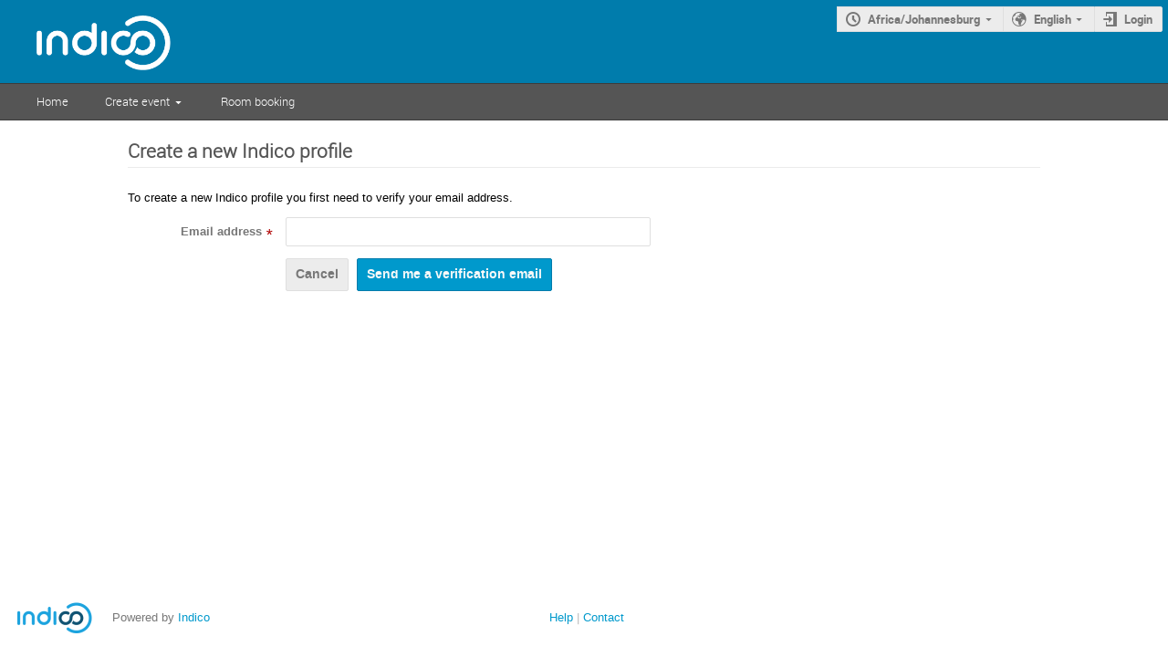

--- FILE ---
content_type: text/html; charset=utf-8
request_url: https://events.chpc.ac.za/register/?next=%2Fevent%2F113%2Fcontributions%2F1767%2F
body_size: 26967
content:
<!DOCTYPE html>

<html prefix="og: http://ogp.me/ns#"
      data-static-site="false">
<head>
    <title>CHPC Events (Indico)</title>
    <meta charset="UTF-8">
    <meta http-equiv="X-UA-Compatible" content="IE=edge">
    <meta name="csrf-token" id="csrf-token" content="00000000-0000-0000-0000-000000000000">
    <link rel="shortcut icon" type="image/x-icon" href="/images/indico.ico">

    <meta property="og:image" content="https://events.chpc.ac.za/images/indico_square.png">
    <meta property="og:site_name" content="CHPC Events (Indico)">
    

    
    
    

    
        <script>
            window.CKEDITOR_BASEPATH = "/dist/js/ckeditor/";
        </script>
    

    <script type="text/javascript" src="/assets/i18n/en_GB.js"></script>
    <script type="text/javascript" src="/assets/i18n/en_GB-react.js"></script>
    <script type="text/javascript" src="/assets/js-vars/global.js"></script>

    
        <link rel="stylesheet" href="/dist/css/common.3c0ae978.css" />
    
        <script src="/dist/js/common.74a0dc03.bundle.js"></script>
    
        <link rel="stylesheet" href="/dist/css/jquery.42ff89f6.css" />
    
        <script src="/dist/js/jquery.8f88af49.bundle.js"></script>
    
        <link rel="stylesheet" href="/dist/css/main.085a9d8a.css" />
    
        <script src="/dist/js/main.fbc5b709.bundle.js"></script>
    
        <script src="/dist/js/module_core.454f8c09.bundle.js"></script>
    
        <script src="/dist/js/module_events.creation.1708a499.bundle.js"></script>
    
        <script src="/dist/js/module_attachments.0496a182.bundle.js"></script>
    
        <script src="/dist/js/outdatedbrowser.a6f63495.bundle.js"></script>
    
        <link rel="stylesheet" href="/dist/css/outdatedbrowser.1fad1964.css" />
    
        <script src="/dist/js/ckeditor.4a8a91e2.bundle.js"></script>
    
    

    

    
        <script>
            moment.locale("en_GB");
            IndicoGlobalVars.isUserAuthenticated = false;
        </script>
    

    <script type="text/javascript" src="/assets/js-vars/user.js"></script>

    

    

    
</head>
<body data-user-id="null"
      data-debug="false">
    
        <div class="header">




    
    


    
    


<div class="page-header clearfix">
    <div class="flexrow f-j-space-between f-a-start">
        <a style="min-height: 60px;" href="/">
                <img class="header-logo" src="/images/logo_indico_bw.png">
            </a>
        

        <div class="flexcol">
            
    

    <div id="session-bar" class="session-bar flexrow f-j-end ">
        <div class="toolbar">
            <div class="group">
                

                
    
        <div id="tz-selector-widget" style="display: none;" class="tz-selector-widget settingsWidget">
            <div style="line-height: 17px;">
                <span class="settingsWidgetHeader">Choose Timezone</span><br>
            </div>
            <div class="settingsSeparator"></div>
            <div class="tz-mode-container">
                <div>
                    <input type="radio" name="tz_mode" id="tz-mode-local" value="local"
                           checked>
                    <label for="tz-mode-local">Use the event/category timezone</label>
                </div>
                
                <div>
                    <input type="radio" name="tz_mode" id="tz-mode-custom" value="custom"
                           >
                    <label for="tz-mode-custom">Specify a timezone</label>
                </div>
            </div>
            <select name="tz" class="tz-select" size="12" disabled>
                <option >Africa/Abidjan</option><option >Africa/Accra</option><option >Africa/Addis_Ababa</option><option >Africa/Algiers</option><option >Africa/Asmara</option><option >Africa/Bamako</option><option >Africa/Bangui</option><option >Africa/Banjul</option><option >Africa/Bissau</option><option >Africa/Blantyre</option><option >Africa/Brazzaville</option><option >Africa/Bujumbura</option><option >Africa/Cairo</option><option >Africa/Casablanca</option><option >Africa/Ceuta</option><option >Africa/Conakry</option><option >Africa/Dakar</option><option >Africa/Dar_es_Salaam</option><option >Africa/Djibouti</option><option >Africa/Douala</option><option >Africa/El_Aaiun</option><option >Africa/Freetown</option><option >Africa/Gaborone</option><option >Africa/Harare</option><option selected>Africa/Johannesburg</option><option >Africa/Juba</option><option >Africa/Kampala</option><option >Africa/Khartoum</option><option >Africa/Kigali</option><option >Africa/Kinshasa</option><option >Africa/Lagos</option><option >Africa/Libreville</option><option >Africa/Lome</option><option >Africa/Luanda</option><option >Africa/Lubumbashi</option><option >Africa/Lusaka</option><option >Africa/Malabo</option><option >Africa/Maputo</option><option >Africa/Maseru</option><option >Africa/Mbabane</option><option >Africa/Mogadishu</option><option >Africa/Monrovia</option><option >Africa/Nairobi</option><option >Africa/Ndjamena</option><option >Africa/Niamey</option><option >Africa/Nouakchott</option><option >Africa/Ouagadougou</option><option >Africa/Porto-Novo</option><option >Africa/Sao_Tome</option><option >Africa/Tripoli</option><option >Africa/Tunis</option><option >Africa/Windhoek</option><option >America/Adak</option><option >America/Anchorage</option><option >America/Anguilla</option><option >America/Antigua</option><option >America/Araguaina</option><option >America/Argentina/Buenos_Aires</option><option >America/Argentina/Catamarca</option><option >America/Argentina/Cordoba</option><option >America/Argentina/Jujuy</option><option >America/Argentina/La_Rioja</option><option >America/Argentina/Mendoza</option><option >America/Argentina/Rio_Gallegos</option><option >America/Argentina/Salta</option><option >America/Argentina/San_Juan</option><option >America/Argentina/San_Luis</option><option >America/Argentina/Tucuman</option><option >America/Argentina/Ushuaia</option><option >America/Aruba</option><option >America/Asuncion</option><option >America/Atikokan</option><option >America/Bahia</option><option >America/Bahia_Banderas</option><option >America/Barbados</option><option >America/Belem</option><option >America/Belize</option><option >America/Blanc-Sablon</option><option >America/Boa_Vista</option><option >America/Bogota</option><option >America/Boise</option><option >America/Cambridge_Bay</option><option >America/Campo_Grande</option><option >America/Cancun</option><option >America/Caracas</option><option >America/Cayenne</option><option >America/Cayman</option><option >America/Chicago</option><option >America/Chihuahua</option><option >America/Costa_Rica</option><option >America/Creston</option><option >America/Cuiaba</option><option >America/Curacao</option><option >America/Danmarkshavn</option><option >America/Dawson</option><option >America/Dawson_Creek</option><option >America/Denver</option><option >America/Detroit</option><option >America/Dominica</option><option >America/Edmonton</option><option >America/Eirunepe</option><option >America/El_Salvador</option><option >America/Fort_Nelson</option><option >America/Fortaleza</option><option >America/Glace_Bay</option><option >America/Godthab</option><option >America/Goose_Bay</option><option >America/Grand_Turk</option><option >America/Grenada</option><option >America/Guadeloupe</option><option >America/Guatemala</option><option >America/Guayaquil</option><option >America/Guyana</option><option >America/Halifax</option><option >America/Havana</option><option >America/Hermosillo</option><option >America/Indiana/Indianapolis</option><option >America/Indiana/Knox</option><option >America/Indiana/Marengo</option><option >America/Indiana/Petersburg</option><option >America/Indiana/Tell_City</option><option >America/Indiana/Vevay</option><option >America/Indiana/Vincennes</option><option >America/Indiana/Winamac</option><option >America/Inuvik</option><option >America/Iqaluit</option><option >America/Jamaica</option><option >America/Juneau</option><option >America/Kentucky/Louisville</option><option >America/Kentucky/Monticello</option><option >America/Kralendijk</option><option >America/La_Paz</option><option >America/Lima</option><option >America/Los_Angeles</option><option >America/Lower_Princes</option><option >America/Maceio</option><option >America/Managua</option><option >America/Manaus</option><option >America/Marigot</option><option >America/Martinique</option><option >America/Matamoros</option><option >America/Mazatlan</option><option >America/Menominee</option><option >America/Merida</option><option >America/Metlakatla</option><option >America/Mexico_City</option><option >America/Miquelon</option><option >America/Moncton</option><option >America/Monterrey</option><option >America/Montevideo</option><option >America/Montserrat</option><option >America/Nassau</option><option >America/New_York</option><option >America/Nipigon</option><option >America/Nome</option><option >America/Noronha</option><option >America/North_Dakota/Beulah</option><option >America/North_Dakota/Center</option><option >America/North_Dakota/New_Salem</option><option >America/Ojinaga</option><option >America/Panama</option><option >America/Pangnirtung</option><option >America/Paramaribo</option><option >America/Phoenix</option><option >America/Port-au-Prince</option><option >America/Port_of_Spain</option><option >America/Porto_Velho</option><option >America/Puerto_Rico</option><option >America/Punta_Arenas</option><option >America/Rainy_River</option><option >America/Rankin_Inlet</option><option >America/Recife</option><option >America/Regina</option><option >America/Resolute</option><option >America/Rio_Branco</option><option >America/Santarem</option><option >America/Santiago</option><option >America/Santo_Domingo</option><option >America/Sao_Paulo</option><option >America/Scoresbysund</option><option >America/Sitka</option><option >America/St_Barthelemy</option><option >America/St_Johns</option><option >America/St_Kitts</option><option >America/St_Lucia</option><option >America/St_Thomas</option><option >America/St_Vincent</option><option >America/Swift_Current</option><option >America/Tegucigalpa</option><option >America/Thule</option><option >America/Thunder_Bay</option><option >America/Tijuana</option><option >America/Toronto</option><option >America/Tortola</option><option >America/Vancouver</option><option >America/Whitehorse</option><option >America/Winnipeg</option><option >America/Yakutat</option><option >America/Yellowknife</option><option >Antarctica/Casey</option><option >Antarctica/Davis</option><option >Antarctica/DumontDUrville</option><option >Antarctica/Macquarie</option><option >Antarctica/Mawson</option><option >Antarctica/McMurdo</option><option >Antarctica/Palmer</option><option >Antarctica/Rothera</option><option >Antarctica/Syowa</option><option >Antarctica/Troll</option><option >Antarctica/Vostok</option><option >Arctic/Longyearbyen</option><option >Asia/Aden</option><option >Asia/Almaty</option><option >Asia/Amman</option><option >Asia/Anadyr</option><option >Asia/Aqtau</option><option >Asia/Aqtobe</option><option >Asia/Ashgabat</option><option >Asia/Atyrau</option><option >Asia/Baghdad</option><option >Asia/Bahrain</option><option >Asia/Baku</option><option >Asia/Bangkok</option><option >Asia/Barnaul</option><option >Asia/Beirut</option><option >Asia/Bishkek</option><option >Asia/Brunei</option><option >Asia/Chita</option><option >Asia/Choibalsan</option><option >Asia/Colombo</option><option >Asia/Damascus</option><option >Asia/Dhaka</option><option >Asia/Dili</option><option >Asia/Dubai</option><option >Asia/Dushanbe</option><option >Asia/Famagusta</option><option >Asia/Gaza</option><option >Asia/Hebron</option><option >Asia/Ho_Chi_Minh</option><option >Asia/Hong_Kong</option><option >Asia/Hovd</option><option >Asia/Irkutsk</option><option >Asia/Jakarta</option><option >Asia/Jayapura</option><option >Asia/Jerusalem</option><option >Asia/Kabul</option><option >Asia/Kamchatka</option><option >Asia/Karachi</option><option >Asia/Kathmandu</option><option >Asia/Khandyga</option><option >Asia/Kolkata</option><option >Asia/Krasnoyarsk</option><option >Asia/Kuala_Lumpur</option><option >Asia/Kuching</option><option >Asia/Kuwait</option><option >Asia/Macau</option><option >Asia/Magadan</option><option >Asia/Makassar</option><option >Asia/Manila</option><option >Asia/Muscat</option><option >Asia/Nicosia</option><option >Asia/Novokuznetsk</option><option >Asia/Novosibirsk</option><option >Asia/Omsk</option><option >Asia/Oral</option><option >Asia/Phnom_Penh</option><option >Asia/Pontianak</option><option >Asia/Pyongyang</option><option >Asia/Qatar</option><option >Asia/Qyzylorda</option><option >Asia/Riyadh</option><option >Asia/Sakhalin</option><option >Asia/Samarkand</option><option >Asia/Seoul</option><option >Asia/Shanghai</option><option >Asia/Singapore</option><option >Asia/Srednekolymsk</option><option >Asia/Taipei</option><option >Asia/Tashkent</option><option >Asia/Tbilisi</option><option >Asia/Tehran</option><option >Asia/Thimphu</option><option >Asia/Tokyo</option><option >Asia/Tomsk</option><option >Asia/Ulaanbaatar</option><option >Asia/Urumqi</option><option >Asia/Ust-Nera</option><option >Asia/Vientiane</option><option >Asia/Vladivostok</option><option >Asia/Yakutsk</option><option >Asia/Yangon</option><option >Asia/Yekaterinburg</option><option >Asia/Yerevan</option><option >Atlantic/Azores</option><option >Atlantic/Bermuda</option><option >Atlantic/Canary</option><option >Atlantic/Cape_Verde</option><option >Atlantic/Faroe</option><option >Atlantic/Madeira</option><option >Atlantic/Reykjavik</option><option >Atlantic/South_Georgia</option><option >Atlantic/St_Helena</option><option >Atlantic/Stanley</option><option >Australia/Adelaide</option><option >Australia/Brisbane</option><option >Australia/Broken_Hill</option><option >Australia/Currie</option><option >Australia/Darwin</option><option >Australia/Eucla</option><option >Australia/Hobart</option><option >Australia/Lindeman</option><option >Australia/Lord_Howe</option><option >Australia/Melbourne</option><option >Australia/Perth</option><option >Australia/Sydney</option><option >Canada/Atlantic</option><option >Canada/Central</option><option >Canada/Eastern</option><option >Canada/Mountain</option><option >Canada/Newfoundland</option><option >Canada/Pacific</option><option >Europe/Amsterdam</option><option >Europe/Andorra</option><option >Europe/Astrakhan</option><option >Europe/Athens</option><option >Europe/Belgrade</option><option >Europe/Berlin</option><option >Europe/Bratislava</option><option >Europe/Brussels</option><option >Europe/Bucharest</option><option >Europe/Budapest</option><option >Europe/Busingen</option><option >Europe/Chisinau</option><option >Europe/Copenhagen</option><option >Europe/Dublin</option><option >Europe/Gibraltar</option><option >Europe/Guernsey</option><option >Europe/Helsinki</option><option >Europe/Isle_of_Man</option><option >Europe/Istanbul</option><option >Europe/Jersey</option><option >Europe/Kaliningrad</option><option >Europe/Kiev</option><option >Europe/Kirov</option><option >Europe/Lisbon</option><option >Europe/Ljubljana</option><option >Europe/London</option><option >Europe/Luxembourg</option><option >Europe/Madrid</option><option >Europe/Malta</option><option >Europe/Mariehamn</option><option >Europe/Minsk</option><option >Europe/Monaco</option><option >Europe/Moscow</option><option >Europe/Oslo</option><option >Europe/Paris</option><option >Europe/Podgorica</option><option >Europe/Prague</option><option >Europe/Riga</option><option >Europe/Rome</option><option >Europe/Samara</option><option >Europe/San_Marino</option><option >Europe/Sarajevo</option><option >Europe/Saratov</option><option >Europe/Simferopol</option><option >Europe/Skopje</option><option >Europe/Sofia</option><option >Europe/Stockholm</option><option >Europe/Tallinn</option><option >Europe/Tirane</option><option >Europe/Ulyanovsk</option><option >Europe/Uzhgorod</option><option >Europe/Vaduz</option><option >Europe/Vatican</option><option >Europe/Vienna</option><option >Europe/Vilnius</option><option >Europe/Volgograd</option><option >Europe/Warsaw</option><option >Europe/Zagreb</option><option >Europe/Zaporozhye</option><option >Europe/Zurich</option><option >GMT</option><option >Indian/Antananarivo</option><option >Indian/Chagos</option><option >Indian/Christmas</option><option >Indian/Cocos</option><option >Indian/Comoro</option><option >Indian/Kerguelen</option><option >Indian/Mahe</option><option >Indian/Maldives</option><option >Indian/Mauritius</option><option >Indian/Mayotte</option><option >Indian/Reunion</option><option >Pacific/Apia</option><option >Pacific/Auckland</option><option >Pacific/Bougainville</option><option >Pacific/Chatham</option><option >Pacific/Chuuk</option><option >Pacific/Easter</option><option >Pacific/Efate</option><option >Pacific/Enderbury</option><option >Pacific/Fakaofo</option><option >Pacific/Fiji</option><option >Pacific/Funafuti</option><option >Pacific/Galapagos</option><option >Pacific/Gambier</option><option >Pacific/Guadalcanal</option><option >Pacific/Guam</option><option >Pacific/Honolulu</option><option >Pacific/Kiritimati</option><option >Pacific/Kosrae</option><option >Pacific/Kwajalein</option><option >Pacific/Majuro</option><option >Pacific/Marquesas</option><option >Pacific/Midway</option><option >Pacific/Nauru</option><option >Pacific/Niue</option><option >Pacific/Norfolk</option><option >Pacific/Noumea</option><option >Pacific/Pago_Pago</option><option >Pacific/Palau</option><option >Pacific/Pitcairn</option><option >Pacific/Pohnpei</option><option >Pacific/Port_Moresby</option><option >Pacific/Rarotonga</option><option >Pacific/Saipan</option><option >Pacific/Tahiti</option><option >Pacific/Tarawa</option><option >Pacific/Tongatapu</option><option >Pacific/Wake</option><option >Pacific/Wallis</option><option >US/Alaska</option><option >US/Arizona</option><option >US/Central</option><option >US/Eastern</option><option >US/Hawaii</option><option >US/Mountain</option><option >US/Pacific</option><option >UTC</option>
            </select>
            
            <div class="tz-save-container">
                <button class="i-button highlight" type="button"
                        data-href="/change-timezone"
                        data-method="POST"
                        data-params-selector="#tz-selector-widget input[name=tz_mode]:checked,
                                              #tz-selector-widget select[name=tz]:not(:disabled),
                                              #tz-update-user:checked"
                        data-reload-after
                        data-ajax>
                    Save
                </button>
            </div>
        </div>

        <a id="tz-selector-link" class="i-button icon-time arrow">Africa/Johannesburg</a>
    


                
                    
    
    
        <a id="language-selector-link" class="arrow icon-earth i-button js-dropdown" data-toggle="dropdown">
            English
        </a>
    
    <ul class="dropdown">
        
            <li>
                
                    <a class="disabled" title="This is your current language.">English (United Kingdom)</a>
                
            </li>
        
            <li>
                
                    <a data-href="/change-language"
                       data-method="POST"
                       data-params='{&#34;lang&#34;:&#34;es_ES&#34;}'
                       data-reload-after
                       data-ajax>Español (España)</a>
                
            </li>
        
            <li>
                
                    <a data-href="/change-language"
                       data-method="POST"
                       data-params='{&#34;lang&#34;:&#34;fr_FR&#34;}'
                       data-reload-after
                       data-ajax>Français (France)</a>
                
            </li>
        
            <li>
                
                    <a data-href="/change-language"
                       data-method="POST"
                       data-params='{&#34;lang&#34;:&#34;pt_BR&#34;}'
                       data-reload-after
                       data-ajax>Português (Brasil)</a>
                
            </li>
        
    </ul>


                    
                        
                    

                    <a class="i-button icon-enter" href="https://events.chpc.ac.za/login/?next=%2Fevent%2F113%2Fcontributions%2F1767%2F">Login</a>
                
            </div>
        </div>
    </div>

            
        </div>
    </div>

    <div class="global-menu toolbar">
        
            
                
                    <a href="/">Home</a>
                
            
                
                    <a class="arrow js-dropdown" href="#" data-toggle="dropdown">Create event</a>
                    <ul class="dropdown">
                        
                
                    
                    <li>
                        
                            
                            <a href="https://events.chpc.ac.za/login/?next=%2F%23create-event%3Alecture"
       
       id="create-lecture">
        Create lecture
    </a>
                        
                    </li>
                
            
                
                    
                    <li>
                        
                            
                            <a href="https://events.chpc.ac.za/login/?next=%2F%23create-event%3Ameeting"
       
       id="create-meeting">
        Create meeting
    </a>
                        
                    </li>
                
            
                
                    
                    <li>
                        
                            
                            <a href="https://events.chpc.ac.za/login/?next=%2F%23create-event%3Aconference"
       
       id="create-conference">
        Create conference
    </a>
                        
                    </li>
                
            
                    </ul>
                
            
                
                    <a href="/rooms/">Room booking</a>
                
            
                
            
                
            
        
    </div>
</div>

<script type="text/html" id="event-type-tooltip-lecture">A <strong>lecture</strong> is a simple event to announce a talk.<br><strong>Features</strong>: poster creation, participant management, ...</script>
<script type="text/html" id="event-type-tooltip-meeting">A <strong>meeting</strong> is an event that defines an agenda with multiple talks.<br><strong>Features</strong>: timetable, minutes, poster creation, participants management, ...</script>
<script type="text/html" id="event-type-tooltip-conference">A <strong>conference</strong> is a complex event with features to manage the whole life cycle of a conference.<br><strong>Features</strong>: call for abstracts, registration, e-payment, timetable, badges creation, paper reviewing,...</script>

<script>
    (function() {
        'use strict';

        ['lecture', 'meeting', 'conference'].forEach(function(evt_type) {
            $('#create-' + evt_type).qtip({
                content: $('#event-type-tooltip-' + evt_type).html(),
                position: {
                    my: 'left center',
                    at: 'right center'
                }
            });
        });
    })();
</script></div>
<div class="main"><div>
    <div class="fixed-width-standalone-page"
         >
        
            <header>
                
                <div class="title">
                    <div class="text">
                        <div class="title-with-actions">
                            <h2>
    Create a new Indico profile
</h2></div>
                        
                    </div>
                    
                </div>
                
                
            </header>
        
        <div class="page-content">
            
    

    <div id="flashed-messages" class="flashed-messages"></div>


    
        <p>
            To create a new Indico profile you first need to verify your email address.
        </p>
    
    
        <form method="post"
          class="i-form disable-fields-if-locked horizontal "
          id="register-form"
          
          
          >
        <input id="csrf_token" name="csrf_token" type="hidden" value="00000000-0000-0000-0000-000000000000">
        
        
        
    
        
        
            
    
        <div id="form-group-email"
             class="form-group 
                    
                    ">
            
                <div class="form-label form-label-middle"><label for="email">Email address</label><i class="required" title="This field is required">*</i></div>
            
            
            <div class="form-field ">
        <input id="email" name="email" required type="email" value="">
        
        
    </div></div>
    
            
    

        
    

        
        
        
        <div class="form-group form-group-footer ">
            <div class="form-label"></div>
            <div class="form-field ">
                
            <a class="i-button big" href="/logout/">Cancel</a>
            
                <input class="i-button big highlight" type="submit" value="Send me a verification email">
            
        
            </div>
        </div>
    
    </form>

    

        </div>
    </div>
</div></div>
<div class="footer ">
    <div class="flexrow f-j-space-between">
            <div class="flexrow f-a-center f-self-stretch">
                
                    
                    <img src="/images/indico_small.png" class="footer-logo" alt="Indico">
                
                <div class="f-self-no-shrink" style="margin-left: 1em;">
                    <span>Powered by <a href="https://getindico.io">Indico</a></span>
                </div>
            </div>
            <ul class="footer-links">
                <li>
                    <a href="https://learn.getindico.io">
                        Help
                    </a>
                </li>
                
                    <li>
                        <a href="/contact">
                            Contact
                        </a>
                    </li>
                
                
            </ul>
            <div class="footer-extra f-self-stretch">
                
                
            </div>
        </div>
    
</div>

<div id="outdated-browser"></div>
    
</body>
</html>
<!--
Queries:         1
Duration (sql):  0.000338s
Duration (req):  0.019620s
Endpoint:        auth.register
RH:              indico.modules.auth.controllers.RHRegister
-->

--- FILE ---
content_type: text/css; charset=utf-8
request_url: https://events.chpc.ac.za/dist/css/main.085a9d8a.css
body_size: 601710
content:
@charset "UTF-8";
body, .anchor-link, .ui-widget, .ui-widget textarea, .ui-widget button, .reviewing-page { font-family: verdana, arial, serif; }

.mono, textarea.log, code, .wmd-input, .clipboard-dialog input[type="text"], .wmd-input:focus, .permalink-text .permalink { font-family: "Inconsolata", "Monaco", "Droid Sans Mono", "Profont", courier, monospace; }

.text-paper, .abstract-content, .agreement-form-sections .legal-body, .md-preview-wrapper.display h1, .md-preview-wrapper.display h2, .md-preview-wrapper.display h3, .md-preview-wrapper.display h4, .md-preview-wrapper.display, .md-preview-wrapper.edit h1, .md-preview-wrapper.edit h2, .md-preview-wrapper.edit h3, .md-preview-wrapper.edit h4, .md-preview-wrapper.edit { font-family: "Georgia", "Garamond", "Droid serif", "Linux Libertine", "Palatino", serif; }

.md-preview-wrapper.display.empty, .md-preview-wrapper.edit.empty { font-family: "Roboto", "Helvetica", sans; }

body { font-size: 13px; }

/* Animation utility constructs */
@keyframes highlight { 0% { background-color: #09c; }
  100% { background-color: inherit; } }

.open { overflow: hidden; opacity: 1; transition-property: all; transition-duration: 0.5s; transition-timing-function: ease-out; }

.close { overflow: hidden; max-height: 0 !important; opacity: 0; transition-property: all; transition-duration: 0.5s; transition-timing-function: ease-out; }

ul.menu-items li.active, .categorynav .category-list .item:hover, .categorynav .category-list .item.current-category, #abstract-notification-log .log-entry > .metadata:not(.legacy):hover, #abstract-notification-log .log-entry > .metadata.open:not(.legacy), #abstract-notification-log .log-entry .content { position: relative; }

ul.menu-items li.active:before, .categorynav .category-list .item:hover:before, .categorynav .category-list .item.current-category:before, #abstract-notification-log .log-entry > .metadata:hover:not(.legacy):before, #abstract-notification-log .log-entry > .metadata.open:not(.legacy):before, #abstract-notification-log .log-entry .content:before { content: "."; color: transparent; font-size: 0; position: absolute; }

.action-box, .i-badge, .i-box, .i-timeline-item .i-timeline-item-box, .categorynav .category-list, .person-link-list, #email-template-manager .email-template-wrapper .regform-section-sortable-placeholder, .regform-section, .regform-done, .regform-section-sortable-placeholder, .review-item-content, .i-button, .categorynav .category-list .item .button-wrapper .action-button, .action-button, a.i-big-button, .multi-text-fields a.i-button-remove, .category-calendar-page .category-calendar-view .fc-right .fc-button, .dropdown, input[type=date], input[type=datetime], input[type=datetime-local], input[type=email], input[type=month], input[type=number], input[type=password], input[type=search], input[type=tel], input[type=text], input[type=time], input[type=url], input[type=week], .designer-tools input[type=text], .designer-tools input[type=number], textarea, select, .i-color-field .clickable-wrapper .color-preview, .keyword-highlighter, .i-label, .info-message-box, .message-message-box, .highlight-message-box, .success-message-box, .warning-message-box, .error-message-box, .danger-message-box, .error-message-tag, .padded-box .padded-box-content, .qtip-default, .sideBar .content, .side-menu, .switch, .switch > .switch-handle, .i-table-widget, .i-tag, .i-timeline-item .i-timeline-item-label, .palette-picker-qtip, .item-picker-qbubble, .qtip-default.qbubble, .i-taglist-field, .permissions-widget .permissions-widget-list .label-box .role-code, .permissions-widget .dropdown .entry-item .dropdown-icon.role-code, .sortable-list.tiles li.i-label, .ui-corner-all, .code, .login-reason-box, .contrib-session, .contrib-track, .contrib-type, .contrib-state, #form-group-recipients .recipients-box, .qtip.cloned-event-list-qtip ul li, .submission-info .custom-field-values .field-value.single-choice .value, #survey-results .text-answer, #survey-results .chart-option-details, .timeTableLegend, .timeTableLegend .legendItem, .bottomTip, .event-user { border-radius: 2px; }

.flexrow, .layout-side-menu, .banner, .action-box > .section, .i-badges-list, .i-badges-list.left, .i-badges-list.center, .i-badges-list-hover, .toolbar .group, .i-has-action, .info-message-box, .message-message-box, .highlight-message-box, .success-message-box, .warning-message-box, .error-message-box, .danger-message-box, .info-message-box .message-box-content, .message-message-box .message-box-content, .highlight-message-box .message-box-content, .success-message-box .message-box-content, .warning-message-box .message-box-content, .error-message-box .message-box-content, .danger-message-box .message-box-content, .list-filter .list-column, .list-filter .list-column > .filter, .list-filter ul.dropdown > li, .i-timeline-item, table.palette-picker .palette-color .background-box, .item-picker-qbubble .dropdown-container .dropdown-items-container .dropdown-item, .categorynav .category-list .spinner-wrapper, .categorynav .category-list .item, .categorynav .category-list .item .button-wrapper, .categorynav .category-list .item.subcategory, .categorynav .category-list .item.subcategory .icon-wrapper, .categorynav .category-list .placeholder, .categorynav .category-list .search-result-info, .person-link-list .person-row, .sortable-list ul li, .sortable-list.two-columns, .rule-list .rule, .rule-list .rule .rule-condition, .conference-page section .header-row, #form-group-recipients .recipients-smaller, #move-timetable-entry-dialog .item, .flexcol, body, .categorynav, .categorynav .category-list, .conference-page section .header, .action-menu-buttons { display: flex; }

.flexrow, .layout-side-menu, .banner, .action-box > .section, .i-badges-list, .i-badges-list.left, .i-badges-list.center, .i-badges-list-hover, .toolbar .group, .i-has-action, .info-message-box, .message-message-box, .highlight-message-box, .success-message-box, .warning-message-box, .error-message-box, .danger-message-box, .info-message-box .message-box-content, .message-message-box .message-box-content, .highlight-message-box .message-box-content, .success-message-box .message-box-content, .warning-message-box .message-box-content, .error-message-box .message-box-content, .danger-message-box .message-box-content, .list-filter .list-column, .list-filter .list-column > .filter, .list-filter ul.dropdown > li, .i-timeline-item, table.palette-picker .palette-color .background-box, .item-picker-qbubble .dropdown-container .dropdown-items-container .dropdown-item, .categorynav .category-list .spinner-wrapper, .categorynav .category-list .item, .categorynav .category-list .item .button-wrapper, .categorynav .category-list .item.subcategory, .categorynav .category-list .item.subcategory .icon-wrapper, .categorynav .category-list .placeholder, .categorynav .category-list .search-result-info, .person-link-list .person-row, .sortable-list ul li, .sortable-list.two-columns, .rule-list .rule, .rule-list .rule .rule-condition, .conference-page section .header-row, #form-group-recipients .recipients-smaller, #move-timetable-entry-dialog .item { flex-flow: row nowrap; }

.flexcol, body, .categorynav, .categorynav .category-list, .conference-page section .header, .action-menu-buttons { flex-flow: column nowrap; }

.f-j-start { justify-content: flex-start; }

.f-j-end { justify-content: flex-end; }

.f-j-center { justify-content: center; }

.f-j-space-between { justify-content: space-between; }

.f-j-space-around { justify-content: space-around; }

.f-a-start { align-items: flex-start; }

.f-a-end { align-items: flex-end; }

.f-a-center, .person-link-list .person-row { align-items: center; }

.f-a-stretch { align-items: stretch; }

.f-a-baseline { align-items: baseline; }

.f-wrap { flex-wrap: wrap; }

.f-self-stretch { flex-grow: 1; flex-basis: 0%; }

.f-self-no-shrink { flex-shrink: 0; }

body > .main { flex-grow: 1; }

/* Work around issues in WebKit (used by Safari) which shrinks the contained elements instead of growing the container. The following prevents the children of the flexbox to be shrinked which is ok since we want the page to scroll anyway. */
body > * { flex-shrink: 0; }

.fixed-width, .fixed-width-standalone-page header .page-description, .fixed-width-standalone-text-page header .page-description, .dialog-page header .page-description, .management-page header .page-description, .conference-page header .page-description, .meeting-page header .page-description, .category-calendar-page header .page-description, .management-page div.page-content, .agreement-dashboard { max-width: 800px !important; }

.full-width-content-wrapper .management-page > .page-content { max-width: 100% !important; }

.layout-wrapper .row .column { box-sizing: border-box; float: left; padding: 0 1em 0 1em; }

.layout-wrapper .row .column.col-40 { width: 40%; }

.layout-wrapper .row .column.col-50 { width: 50%; }

.layout-wrapper .row .column.col-60 { width: 60%; }

.layout-wrapper .row .column.col-full { width: 100%; }

.layout-wrapper .row .column:first-of-type { padding-left: 0; }

.layout-wrapper .row .column:last-of-type { padding-right: 0; }

.layout-wrapper .row:after { content: "."; display: block; height: 0; clear: both; visibility: hidden; }

.layout-side-menu { min-height: 100%; margin-left: 30px; margin-right: 30px; }

.layout-side-menu:first-of-type { margin-top: 20px; }

.layout-side-menu .banner > .menu-column { flex-grow: 0; width: 200px; margin-left: 30px; margin-right: 30px; }

.layout-side-menu .banner > .page-column { flex-grow: 1; }

.layout-side-menu .banner .action-menu { flex-shrink: 0; margin-top: 5px; }

.layout-side-menu > .menu-column { width: 200px; margin-right: 30px; }

.layout-side-menu > .menu-column .group:first-child { margin-top: 5px; margin-bottom: 23px; }

.layout-side-menu > .menu-column .group:first-child a { width: 100%; padding: 5px 5px 5px 26px; text-align: left; }

.layout-side-menu > .content-column { flex-grow: 1; width: 0; }

.fixed-width-standalone-page header, .fixed-width-standalone-text-page header, .dialog-page header, .management-page header, .conference-page header, .meeting-page header, .category-calendar-page header { position: relative; margin-bottom: 1.8em; }

.fixed-width-standalone-page header h2, .fixed-width-standalone-text-page header h2, .dialog-page header h2, .management-page header h2, .conference-page header h2, .meeting-page header h2, .category-calendar-page header h2, .fixed-width-standalone-page header h3, .fixed-width-standalone-text-page header h3, .dialog-page header h3, .management-page header h3, .conference-page header h3, .meeting-page header h3, .category-calendar-page header h3 { display: inline-block; margin-top: 0; margin-bottom: 0; }

.fixed-width-standalone-page header h2, .fixed-width-standalone-text-page header h2, .dialog-page header h2, .management-page header h2, .conference-page header h2, .meeting-page header h2, .category-calendar-page header h2 { margin-right: 0.5rem; }

.fixed-width-standalone-page header h3, .fixed-width-standalone-text-page header h3, .dialog-page header h3, .management-page header h3, .conference-page header h3, .meeting-page header h3, .category-calendar-page header h3 { color: #777; margin-top: 0.42rem; }

.fixed-width-standalone-page header .back-button, .fixed-width-standalone-text-page header .back-button, .dialog-page header .back-button, .management-page header .back-button, .conference-page header .back-button, .meeting-page header .back-button, .category-calendar-page header .back-button { position: absolute; top: 11px; left: -20px; font-size: 15px; color: #dfdfdf; }

.fixed-width-standalone-page header .back-button:hover, .fixed-width-standalone-text-page header .back-button:hover, .dialog-page header .back-button:hover, .management-page header .back-button:hover, .conference-page header .back-button:hover, .meeting-page header .back-button:hover, .category-calendar-page header .back-button:hover { color: #999; }

.fixed-width-standalone-page header .title, .fixed-width-standalone-text-page header .title, .dialog-page header .title, .management-page header .title, .conference-page header .title, .meeting-page header .title, .category-calendar-page header .title { display: flex; align-items: flex-start; padding-top: 0.4rem; min-height: 2rem; border-bottom: 1px solid #ebebeb; margin-bottom: 1rem; }

.fixed-width-standalone-page header .title > .text, .fixed-width-standalone-text-page header .title > .text, .dialog-page header .title > .text, .management-page header .title > .text, .conference-page header .title > .text, .meeting-page header .title > .text, .category-calendar-page header .title > .text { flex-grow: 1; }

.fixed-width-standalone-page header .title > .text > .title-with-actions h2, .fixed-width-standalone-text-page header .title > .text > .title-with-actions h2, .dialog-page header .title > .text > .title-with-actions h2, .management-page header .title > .text > .title-with-actions h2, .conference-page header .title > .text > .title-with-actions h2, .meeting-page header .title > .text > .title-with-actions h2, .category-calendar-page header .title > .text > .title-with-actions h2, .fixed-width-standalone-page header .title > .text > .title-with-actions h3, .fixed-width-standalone-text-page header .title > .text > .title-with-actions h3, .dialog-page header .title > .text > .title-with-actions h3, .management-page header .title > .text > .title-with-actions h3, .conference-page header .title > .text > .title-with-actions h3, .meeting-page header .title > .text > .title-with-actions h3, .category-calendar-page header .title > .text > .title-with-actions h3 { display: inline; margin-right: 0; }

.fixed-width-standalone-page header .title > .text > .title-with-actions .actions, .fixed-width-standalone-text-page header .title > .text > .title-with-actions .actions, .dialog-page header .title > .text > .title-with-actions .actions, .management-page header .title > .text > .title-with-actions .actions, .conference-page header .title > .text > .title-with-actions .actions, .meeting-page header .title > .text > .title-with-actions .actions, .category-calendar-page header .title > .text > .title-with-actions .actions { display: inline-block; vertical-align: bottom; }

.fixed-width-standalone-page header .title > .actions, .fixed-width-standalone-text-page header .title > .actions, .dialog-page header .title > .actions, .management-page header .title > .actions, .conference-page header .title > .actions, .meeting-page header .title > .actions, .category-calendar-page header .title > .actions { flex-grow: 0; flex-shrink: 0; white-space: nowrap; }

.fixed-width-standalone-page header .page-description, .fixed-width-standalone-text-page header .page-description, .dialog-page header .page-description, .management-page header .page-description, .conference-page header .page-description, .meeting-page header .page-description, .category-calendar-page header .page-description { color: #999; font-size: 1.2em; margin-top: 0.42rem; }

.fixed-width-standalone-page header .page-info, .fixed-width-standalone-text-page header .page-info, .dialog-page header .page-info, .management-page header .page-info, .conference-page header .page-info, .meeting-page header .page-info, .category-calendar-page header .page-info { color: #999; margin-top: 0.42rem; }

.fixed-width-standalone-page header, .fixed-width-standalone-text-page header { margin-top: 1em; }

.banner { color: #000; max-width: 800px; }

.banner.full-width { max-width: none; }

.banner.full-width .title { flex-grow: 1; }

.banner .toolbar { padding: 0; }

.banner .title { margin-bottom: 19px; font-family: 'Roboto Light', sans-serif; font-size: 2em; color: #cb6d04; }

.banner .title a:not(:hover) { color: inherit; }

.banner .title .subtitle { color: #999; font-size: 0.5em; }

.banner .title .subtitle a { border-bottom: 1px dashed; }

.banner .title .date { color: #000; font-size: 0.75em; font-style: italic; }

.dialog-page { max-width: 800px; }

.management-page.wide .page-content { max-width: 1000px !important; }

.fixed-width-standalone-page, .fixed-width-standalone-text-page { margin-left: auto; margin-right: auto; width: 1000px; }

.fixed-width-standalone-page .page-content, .fixed-width-standalone-text-page .page-content { max-width: 1000px; }

.fixed-width-standalone-text-page { width: 800px; }

.fixed-width-standalone-text-page .page-content { max-width: 800px; font-size: 1.2em; }

.fixed-width-standalone-text-page .page-content p:first-child { margin-top: 0; }

.fixed-width-standalone-text-page .page-content p:last-child { margin-bottom: 0; }

.conference-page header h2 { color: #cb6d04; padding-right: 5px; }

.conference-page header h2 .track-name { font-style: italic; }

.meeting-header { max-width: 800px; margin: 2em auto 0 auto; }

.meeting-header h1 { color: #007cac; }

.meeting-page { max-width: 800px; margin: 2em auto 0 auto; }

.event-wrapper { width: 1000px; margin: 30px auto; margin-top: 18px; }

.conference-title-link { font-size: 33px; background: transparent; color: white; }

button, input, textarea, select, isindex, datagrid { font: inherit; }

.semantic-background, .i-tag, .i-timeline-item-label.action, .review-summary-box .global-state-icon { border-top: 1px solid #999; border-bottom: 1px solid #999; border-right: 1px solid #999; border-left: 1px solid #999; background: #999; color: white; }

.highlight.semantic-background, .highlight.i-tag, .highlight.i-timeline-item-label.action, .review-summary-box .highlight.global-state-icon { border-top: 1px solid #09c; border-bottom: 1px solid #09c; border-right: 1px solid #09c; border-left: 1px solid #09c; background: #09c; }

.success.semantic-background, .success.i-tag, .success.i-timeline-item-label.action, .review-summary-box .success.global-state-icon { border-top: 1px solid #00c851; border-bottom: 1px solid #00c851; border-right: 1px solid #00c851; border-left: 1px solid #00c851; background: #00c851; }

.error.semantic-background, .error.i-tag, .error.i-timeline-item-label.action, .review-summary-box .error.global-state-icon { border-top: 1px solid #f91f1f; border-bottom: 1px solid #f91f1f; border-right: 1px solid #f91f1f; border-left: 1px solid #f91f1f; background: #f91f1f; }

.warning.semantic-background, .warning.i-tag, .warning.i-timeline-item-label.action, .review-summary-box .warning.global-state-icon { border-top: 1px solid #e99e18; border-bottom: 1px solid #e99e18; border-right: 1px solid #e99e18; border-left: 1px solid #e99e18; background: #e99e18; }

.visited.semantic-background, .visited.i-tag, .visited.i-timeline-item-label.action, .review-summary-box .visited.global-state-icon { border-top: 1px solid #6e5494; border-bottom: 1px solid #6e5494; border-right: 1px solid #6e5494; border-left: 1px solid #6e5494; background: #6e5494; }

.strong.semantic-background, .strong.i-tag, .strong.i-timeline-item-label.action, .review-summary-box .strong.global-state-icon { border-top: 1px solid #555; border-bottom: 1px solid #555; border-right: 1px solid #555; border-left: 1px solid #555; background: #555; }

.i-tag.outline, .review-summary-box .group-state-icon { border-top: 1px solid #999; border-bottom: 1px solid #999; border-right: 1px solid #999; border-left: 1px solid #999; color: #999; }

.highlight.i-tag.outline, .review-summary-box .highlight.group-state-icon { border-top: 1px solid #09c; border-bottom: 1px solid #09c; border-right: 1px solid #09c; border-left: 1px solid #09c; color: #09c; }

.success.i-tag.outline, .review-summary-box .success.group-state-icon { border-top: 1px solid #00c851; border-bottom: 1px solid #00c851; border-right: 1px solid #00c851; border-left: 1px solid #00c851; color: #00c851; }

.error.i-tag.outline, .review-summary-box .error.group-state-icon { border-top: 1px solid #f91f1f; border-bottom: 1px solid #f91f1f; border-right: 1px solid #f91f1f; border-left: 1px solid #f91f1f; color: #f91f1f; }

.warning.i-tag.outline, .review-summary-box .warning.group-state-icon { border-top: 1px solid #e99e18; border-bottom: 1px solid #e99e18; border-right: 1px solid #e99e18; border-left: 1px solid #e99e18; color: #e99e18; }

.visited.i-tag.outline, .review-summary-box .visited.group-state-icon { border-top: 1px solid #6e5494; border-bottom: 1px solid #6e5494; border-right: 1px solid #6e5494; border-left: 1px solid #6e5494; color: #6e5494; }

.strong.i-tag.outline, .review-summary-box .strong.group-state-icon { border-top: 1px solid #555; border-bottom: 1px solid #555; border-right: 1px solid #555; border-left: 1px solid #555; color: #555; }

.i-link { color: #bbb; }

.i-link:not(.disabled):hover, .i-link:not(.disabled):active, .i-link:not(.disabled).active { color: #555; }

.i-link:not(.disabled):hover.highlight, .i-link:not(.disabled):active.highlight, .i-link:not(.disabled).active.highlight { color: #09c; }

.i-link:not(.disabled):hover.success, .i-link:not(.disabled):active.success, .i-link:not(.disabled).active.success { color: #00c851; }

.i-link:not(.disabled):hover.error, .i-link:not(.disabled):active.error, .i-link:not(.disabled).active.error { color: #f91f1f; }

.i-link:not(.disabled):hover.warning, .i-link:not(.disabled):active.warning, .i-link:not(.disabled).active.warning { color: #e99e18; }

.i-link:not(.disabled):hover.visited, .i-link:not(.disabled):active.visited, .i-link:not(.disabled).active.visited { color: #6e5494; }

.i-link:not(.disabled):hover.strong, .i-link:not(.disabled):active.strong, .i-link:not(.disabled).active.strong { color: #555; }

.disabled.i-link { color: #bbb; }

.semantic-text { color: #999; }

.semantic-text.highlight { color: #09c; }

.semantic-text.success { color: #00c851; }

.semantic-text.error { color: #f91f1f; }

.semantic-text.warning { color: #e99e18; }

.semantic-text.visited { color: #6e5494; }

.semantic-text.strong { color: #555; }

body, .anchor-link, .ui-widget, .ui-widget textarea, .ui-widget button, .reviewing-page { font-family: "Liberation Sans", sans-serif; }

.category-info, .speaker-list, .conference-page, .conference-page .description, .conference-page .infogrid, .contribution-list, .track-review-list, .paper-contribution-list { font-family: "Roboto", sans-serif; }

.fixed-width-standalone-page header .page-info, .fixed-width-standalone-text-page header .page-info, .dialog-page header .page-info, .management-page header .page-info, .conference-page header .page-info, .meeting-page header .page-info, .category-calendar-page header .page-info, h1, .corner-message, div.announcement-bar, div.main-breadcrumb, div.session-bar, #filter-placeholder, .qtip-default.add-field-qtip, .side-menu, .categorynav .category-list .search-results-list .title strong, .timetable-title, .participant-list-wrapper ul.participant-list, .paper-content .spotlight-file-name { font-family: "Roboto", sans-serif; }

.fixed-width-standalone-page header .page-description, .fixed-width-standalone-text-page header .page-description, .dialog-page header .page-description, .management-page header .page-description, .conference-page header .page-description, .meeting-page header .page-description, .category-calendar-page header .page-description, h2, h3, h4, .i-box .i-box-header .i-box-title, .i-timeline-item .i-timeline-item-box .i-box-header .i-box-title, .categorynav .category-list .i-box-header .i-box-title, .person-link-list .i-box-header .i-box-title, #email-template-manager .email-template-wrapper .regform-section-sortable-placeholder .i-box-header .i-box-title, .regform-section .i-box-header .i-box-title, .regform-done .i-box-header .i-box-title, .regform-section-sortable-placeholder .i-box-header .i-box-title, .review-item-content .i-box-header .i-box-title, .regform-section-title, .toolbar.global-menu, ul.steps .label, .categorynav .category-list .item .title-wrapper .title, .regFormSectionNewSection, input.regFormTitleInputMgmt { font-family: "Roboto Light", sans-serif; }

.i-box .i-box-header .i-box-description, .i-timeline-item .i-timeline-item-box .i-box-header .i-box-description, .categorynav .category-list .i-box-header .i-box-description, .person-link-list .i-box-header .i-box-description, #email-template-manager .email-template-wrapper .regform-section-sortable-placeholder .i-box-header .i-box-description, .regform-section .i-box-header .i-box-description, .regform-done .i-box-header .i-box-description, .regform-section-sortable-placeholder .i-box-header .i-box-description, .review-item-content .i-box-header .i-box-description, textarea.regFormDescriptionInputMgmt { font-family: "Liberation Serif", serif; }

.mono, textarea.log, code, .wmd-input, .clipboard-dialog input[type="text"], .wmd-input:focus, .permalink-text .permalink { font-family: "Liberation Mono", monospace; }

.text-paper, .abstract-content, .agreement-form-sections .legal-body, .md-preview-wrapper.display h1, .md-preview-wrapper.display h2, .md-preview-wrapper.display h3, .md-preview-wrapper.display h4, .md-preview-wrapper.display, .md-preview-wrapper.edit h1, .md-preview-wrapper.edit h2, .md-preview-wrapper.edit h3, .md-preview-wrapper.edit h4, .md-preview-wrapper.edit { font-family: "Liberation Serif", serif; }

.i-form, dl.i-data-list, .bootstrap-header, .bootstrap-body { font-family: "Liberation Sans", sans-serif; }

.bootstrap-header .header-title, .bootstrap-header .header-subtitle, .bootstrap-body .bootstrap-form .step-wrapper .step-container .step-title, .bootstrap-body .bootstrap-form .step-wrapper .i-button, .bootstrap-body .bootstrap-form .step-wrapper .categorynav .category-list .item .button-wrapper .action-button, .categorynav .category-list .item .button-wrapper .bootstrap-body .bootstrap-form .step-wrapper .action-button, .bootstrap-body .bootstrap-form .step-wrapper .action-button { font-family: "Maven Pro"; }

body { font-size: 13px; }

html, body { height: 100%; }

body { background: #fff; padding: 0px; margin: 0px; }

h1, h2, h3, h4, h5, h6, td, dl, ol, blockquote { color: #555; }

h1 { font-size: 1.7em; }

h2 { font-size: 1.6em; }

h3 { font-size: 1.2em; }

sup, sub { vertical-align: baseline; position: relative; top: -0.4em; }

sub { top: 0.4em; }

pre { white-space: pre-wrap; /* css-3 */ white-space: -moz-pre-wrap; /* Mozilla, since 1999 */ white-space: -o-pre-wrap; /* Opera 7 */ word-wrap: break-word; /* Internet Explorer 5.5+ */ margin: 0px; }

/* Elements */
.page-title { margin-top: 0; font-size: 2em; font-weight: normal; color: #cb6d04; }

.group-title { border-bottom: 2px solid #eaeaea; display: block; font-size: 2em; font-weight: normal; }

.group-title > i { font-size: 1.2em; padding-right: 0.2em; vertical-align: middle; }

.groupTitle, .groupTitleNoBorder, .groupSubTitle { display: block; width: 100%; font-family: "Helvetica Neue", Helvetica, Verdana, Arial, Sans-serif; font-size: 24px; font-weight: normal; color: #4a4a4a; padding: 3px 3px 5px 3px; border-bottom: 1px solid #AAA; margin-bottom: 1em; }

td.groupTitle, td.groupTitleNoBorder, td.groupSubTitle { display: table-cell; }

.groupTitle > [class*="icon-"], .groupTitleNoBorder > [class*="icon-"] { color: #CCC; font-size: 1.2em; vertical-align: middle; }

.reviewingsubtitle { font-family: "Times New Roman", Verdana, Arial; font-size: 15pt; color: #4E4C46; letter-spacing: 1px; padding: 3px; margin: 10px 0; }

.groupTitleNoBorder { border-bottom: none; }

.quotation { margin: 10px; padding-left: 10px; color: #777; border-left: 4px solid #ddd; }

/* Quick rules */
.nohtml { white-space: pre-line; }

.overflow { overflow: auto; }

.bold { font-weight: bold; }

.italic { font-style: italic; }

.text-right { text-align: right; }

.text-important { color: #111; }

.text-normal { color: #444; }

.text-error, input[type=checkbox].validate:not(:checked) + label { color: #f91f1f; }

.text-not-important { color: #777; }

.text-superfluous, i.info-helper, .auth-scopes li.authorized, .submission-info .custom-field-values .field-value .value.empty { color: #BBB; }

.text-paper, .abstract-content, .agreement-form-sections .legal-body { text-align: justify; text-indent: 2em; }

.text-paper h3, .abstract-content h3, .agreement-form-sections .legal-body h3 { color: inherit; font-family: inherit; font-size: 1.1em; font-weight: inherit; margin: 0 0 1.2em 0; text-align: center; text-indent: 0; text-transform: uppercase; }

a.small-link { color: #777; font-size: 11px; }

textarea.log { color: #999; font-size: 0.7em; }

.preformatted { white-space: pre-wrap; }

.pre-line { white-space: pre-line; }

.underline { text-decoration: underline; }

@font-face { font-family: "icomoon-ultimate"; src: url(/fonts/icomoon/icomoon__vcead2c0e.svg#icomoon-ultimate) format("svg"), url(/fonts/icomoon/icomoon__ve7aa7905.woff) format("woff"), url(/fonts/icomoon/icomoon__veb0e52d3.ttf) format("truetype"); font-weight: normal; font-style: normal; }

/* Use the following CSS code if you want to use data attributes for inserting your icons */
[data-icon]:before { font-family: 'icomoon-ultimate'; content: attr(data-icon); speak: none; font-weight: normal; font-variant: normal; text-transform: none; line-height: 1; -webkit-font-smoothing: antialiased; }

/* Use the following CSS code if you want to have a class per icon */
/*
Instead of a list of all class selectors,
you can use the generic selector below, but it's slower:
[class*="icon-"] {
*/
[class^="icon-"]:before, [class*=" icon-"]:before { font-family: 'icomoon-ultimate'; speak: none; font-style: normal; font-weight: normal; font-variant: normal; text-transform: none; line-height: 1; -webkit-font-smoothing: antialiased; }

i[class^="icon-"]:before { cursor: default; }

.inactive[class^="icon-"]:before, .inactive[class*=" icon-"]:before { opacity: 0.15; }

/* How to add icons 1. Login into icomoon app https://icomoon.io/app/ 2. Remove any existing project (Top-left hamburger icon, "Manage projects", "Remove" button) 3. Import "selection.json" from Indico repository (Top-left hamburger icon, "Import project", choose 'indico/htdocs/static/fonts/icomoon/selection.json' 4. Load the project (it should be named "Untitled Project") 5. Deselect all icons (Top-left hamburger icon, "Clear selection") 6. Add the IcoMoon Ultimate pack (Click on "Library" button then on "Add) 7. Search for the icon you want to add using the search box 8. Select the icons to add with the selection tool 9. Add the new icons to our set (Click the hamburger icon to the right of our set that should be displayed as "icomoon" and select "Move selection here") 10. Clear the search box 11. Remove all icons sets except ours (Click the hamburger icon to the right of the set to remove and choose "Remove set") 12. Reorder the icons in alphabetical order: - Click the hamburger icon to the right of our project - Choose "Select all". - Click that hamburger icon again and choose "Rearrange icons". - Choose "Order by name" and "Rearrange 13. Click on the "Generate font" tab at the bottom of the screen 14. Click on "Download" at the bottom right of the screen 15. Copy files: - icomoon.zip/fonts/icommon.{svg,ttf,woff} to indico/htdocs/static/fonts/icomoon/ - icomoon.zip/selection.json to indico/htdocs/static/fonts/icomoon/ - Replace the icon definitions between the comments below with the ones found in icomoon.zip/style.css (pay attention to the indentation!) */
/* Icomoon's icon definitions */
.icon-agreement:before { content: "\e605"; }

.icon-alarm:before { content: "\74"; }

.icon-arrow-down:before, .list .i-table th.header-sort-asc:before, .list .i-table th.header-sort-desc:before, .side-menu ul.menu-items > li.section .title-wrapper:before, table.i-table th.header-sort-desc:before, .i-table-widget th.header-sort-desc:before, table.i-table th.header-sort-asc:before, .i-table-widget th.header-sort-asc:before, table.category-management th.sortable-column a.desc:before, table.event-management th.sortable-column a.desc:before, table.category-management th.sortable-column a.asc:before, table.event-management th.sortable-column a.asc:before, .registrant-stats > .i-box > .i-box-content > table tr.header-row td:first-child:before, .i-timeline-item .registrant-stats > .i-timeline-item-box > .i-box-content > table tr.header-row td:first-child:before, .categorynav .registrant-stats > .category-list > .i-box-content > table tr.header-row td:first-child:before, .registrant-stats > .person-link-list > .i-box-content > table tr.header-row td:first-child:before, #email-template-manager .email-template-wrapper .registrant-stats > .regform-section-sortable-placeholder > .i-box-content > table tr.header-row td:first-child:before, .registrant-stats > .regform-section > .i-box-content > table tr.header-row td:first-child:before, .registrant-stats > .regform-done > .i-box-content > table tr.header-row td:first-child:before, .registrant-stats > .regform-section-sortable-placeholder > .i-box-content > table tr.header-row td:first-child:before, .registrant-stats > .review-item-content > .i-box-content > table tr.header-row td:first-child:before { content: "\24"; }

.icon-arrow-left:before { content: "\e3bf"; }

.icon-arrow-right-sparse:before, .i-button.signin .login-arrow:before, .categorynav .category-list .item .button-wrapper .signin.action-button .login-arrow:before, .signin.action-button .login-arrow:before { content: "\46"; }

.icon-arrow-up:before { content: "\34"; }

.icon-arrows-vert:before, .menu-entries > li > .menu-entry > .i-label > .entry-separator:before { content: "\edfb"; }

.icon-attachment:before, .entry-attachments:before { content: "\eca9"; }

.icon-bold:before, [id^="wmd-bold-button"] span:before { content: "\e454"; }

.icon-book:before { content: "\e990"; }

.icon-bookmark:before { content: "\45"; }

.icon-broadcast:before { content: "\e005"; }

.icon-bubble-quote:before, [id^="wmd-quote-button"] span:before { content: "\e16d"; }

.icon-bullhorn:before { content: "\49"; }

.icon-calendar:before, .ui-datepicker-trigger:before, input.hasDatepicker:before { content: "\e003"; }

.icon-camera:before { content: "\e007"; }

.icon-chart:before { content: "\eb8c"; }

.icon-checkbox-checked:before, .auth-scopes li:before { content: "\e432"; }

.icon-checkbox-unchecked:before { content: "\e433"; }

.icon-checkmark:before, .success-message-box .icon:before { content: "\e372"; }

.icon-circle-small:before { content: "\e2ab"; }

.icon-clipboard:before { content: "\3c"; }

.icon-close:before, .regform-field .remove-file:before { content: "\3b"; }

.icon-code:before, [id^="wmd-code-button"] span:before { content: "\e480"; }

.icon-coins:before { content: "\e0d4"; }

.icon-collapse:before { content: "\e3b0"; }

.icon-copy:before { content: "\30"; }

.icon-cross:before, .timeTableLegend .legendCloseButton:before { content: "\ed6d"; }

.icon-disable:before, .error-message-box .icon:before { content: "\e00a"; }

.icon-dropmenu:before { content: "\f0a5"; }

.icon-earth:before, .datetime-widget .timezone:before, .occurrences-widget .timezone:before { content: "\e600"; }

.icon-edit:before, .menu-entries > li > .menu-entry > .i-label > .actions > .edit-entry:before { content: "\2e"; }

.icon-enlarge:before, .list .change-columns-width:not(.active):before { content: "\eb48"; }

.icon-enter:before { content: "\e37b"; }

.icon-exit:before { content: "\e37c"; }

.icon-expand:before { content: "\e00b"; }

.icon-eye:before, .list-filter .i-label.title-wrapper > .actions > .visibility.enabled:before, .menu-entries > li > .menu-entry > .i-label > .actions > .enabled:before, .menu-entries > li > .menu-entry > .i-label > .actions > .not-enabled:hover:before, .sortable-list ul.enabled li .toggle-enabled:before { content: "\44"; }

.icon-eye-blocked:before, .list-filter .i-label.title-wrapper > .actions > .visibility:not(.enabled):before, .menu-entries > li > .menu-entry > .i-label > .actions > .enabled:hover:before, .menu-entries > li > .menu-entry > .i-label > .actions > .not-enabled:before, .sortable-list ul.disabled li .toggle-enabled:before { content: "\e9d1"; }

.icon-file:before, .menu-entries > li > .menu-entry > .i-label > .entry-page:before, .regform-field .file-link:before { content: "\e08d"; }

.icon-file-check:before { content: "\e9a9"; }

.icon-file-content:before { content: "\e07b"; }

.icon-file-css:before { content: "\e9bd"; }

.icon-file-download:before { content: "\32"; }

.icon-file-excel:before { content: "\25"; }

.icon-file-filled:before { content: "\e99e"; }

.icon-file-image:before, .designer-template-type-icon.template-icon-poster:before { content: "\e9af"; }

.icon-file-music:before { content: "\e9b1"; }

.icon-file-openoffice:before { content: "\ef37"; }

.icon-file-pdf:before { content: "\61"; }

.icon-file-play:before { content: "\e9b3"; }

.icon-file-presentation:before { content: "\e9bf"; }

.icon-file-spreadsheet:before { content: "\e9c5"; }

.icon-file-text:before { content: "\e9ad"; }

.icon-file-video:before { content: "\e9b5"; }

.icon-file-word:before { content: "\ef38"; }

.icon-file-xml:before { content: "\e9bb"; }

.icon-file-zip:before { content: "\e9b9"; }

.icon-filter:before { content: "\4a"; }

.icon-first:before { content: "\edb5"; }

.icon-floppy:before { content: "\e134"; }

.icon-folder:before, .tree tr.expandable.collapsed > td:first-child > span:before, .attachments-tooltip-button:before { content: "\e9db"; }

.icon-folder-open:before, .tree tr.expandable > td:first-child > span:before, .attachments-tooltip-button.open:before { content: "\e9dc"; }

.icon-folder-plus:before { content: "\e9df"; }

.icon-font-size:before { content: "\2f"; }

.icon-grid:before { content: "\35"; }

.icon-grid2:before { content: "\ec5f"; }

.icon-hammer:before { content: "\ebe4"; }

.icon-handle:before, .i-box .ui-i-box-sortable-handle:before, .i-timeline-item .i-timeline-item-box .ui-i-box-sortable-handle:before, .categorynav .category-list .ui-i-box-sortable-handle:before, .person-link-list .ui-i-box-sortable-handle:before, #email-template-manager .email-template-wrapper .regform-section-sortable-placeholder .ui-i-box-sortable-handle:before, .regform-section .ui-i-box-sortable-handle:before, .regform-done .ui-i-box-sortable-handle:before, .regform-section-sortable-placeholder .ui-i-box-sortable-handle:before, .review-item-content .ui-i-box-sortable-handle:before, .i-box ul.group-list > li.ui-sortable > .ui-sortable-handle > .handle:before, .i-timeline-item .i-timeline-item-box ul.group-list > li.ui-sortable > .ui-sortable-handle > .handle:before, .categorynav .category-list ul.group-list > li.ui-sortable > .ui-sortable-handle > .handle:before, .person-link-list ul.group-list > li.ui-sortable > .ui-sortable-handle > .handle:before, #email-template-manager .email-template-wrapper .regform-section-sortable-placeholder ul.group-list > li.ui-sortable > .ui-sortable-handle > .handle:before, .regform-section ul.group-list > li.ui-sortable > .ui-sortable-handle > .handle:before, .regform-done ul.group-list > li.ui-sortable > .ui-sortable-handle > .handle:before, .regform-section-sortable-placeholder ul.group-list > li.ui-sortable > .ui-sortable-handle > .handle:before, .review-item-content ul.group-list > li.ui-sortable > .ui-sortable-handle > .handle:before, .i-label > .handle:first-child:before, .i-table-widget .ui-sortable-handle:before, .multiple-items-widget .sort-handle:before, .multi-text-fields .handle:before, .person-link-list .person-row .sort-handle:before, .regform-section .section-sortable-handle:before, .regform-field.editable:not(.disabled):hover .field-sortable-handle:before, .regform-field.editable:not(.disabled):active .field-sortable-handle:before, .regform-table tr:hover .table-sortable-handle:before, .regform-table td:active .table-sortable-handle:before { content: "\e001"; }

.icon-home:before, .menu-entries > li > .menu-entry > .i-label > .actions > .default:before, .menu-entries > li > .menu-entry > .i-label > .actions > .not-default:before { content: "\e904"; }

.icon-image:before, [id^="wmd-image-button"] span:before { content: "\31"; }

.icon-info:before, .info-message-box .icon:before, .message-message-box .icon:before, .wmd-help-button:before { content: "\69"; }

.icon-italic:before, [id^="wmd-italic-button"] span:before { content: "\e456"; }

.icon-key:before { content: "\eb4a"; }

.icon-key-A:before { content: "\38"; }

.icon-lamp:before, .highlight-message-box .icon:before { content: "\e24e"; }

.icon-lan:before { content: "\ec68"; }

.icon-last:before { content: "\edb6"; }

.icon-layout:before { content: "\e905"; }

.icon-link:before, .menu-entries > li > .menu-entry > .i-label > .entry-internal_link:before, .menu-entries > li > .menu-entry > .i-label > .entry-user_link:before, .menu-entries > li > .menu-entry > .i-label > .entry-plugin_link:before, [id^="wmd-link-button"] span:before { content: "\e2cd"; }

.icon-list:before, [id^="wmd-ulist-button"] span:before { content: "\e299"; }

.icon-location:before { content: "\e002"; }

.icon-lock:before, .icon-protection-self:before { content: "\e008"; }

.icon-lock-center:before { content: "\eb4e"; }

.icon-loop:before { content: "\2c"; }

.icon-mail:before { content: "\6d"; }

.icon-medal:before { content: "\40"; }

.icon-mic:before { content: "\e006"; }

.icon-mobile:before { content: "\3e"; }

.icon-new:before { content: "\e97b"; }

.icon-next:before, .ui-datepicker .ui-datepicker-header .ui-datepicker-next:before, #move-timetable-entry-dialog .days .scroll-btn:before { content: "\4c"; }

.icon-no-camera:before { content: "\e964"; }

.icon-numbered-list:before, [id^="wmd-olist-button"] span:before { content: "\e29c"; }

.icon-package-download:before { content: "\64"; }

.icon-pagebreak:before, [id^="wmd-hr-button"] span:before { content: "\e463"; }

.icon-palette:before { content: "\e92a"; }

.icon-phone:before { content: "\70"; }

.icon-play:before { content: "\e00c"; }

.icon-plus:before { content: "\2d"; }

.icon-prev:before, .ui-datepicker .ui-datepicker-header .ui-datepicker-prev:before { content: "\4b"; }

.icon-price-tag:before { content: "\e9f4"; }

.icon-printer:before { content: "\e906"; }

.icon-print:before { content: "\e906"; }

.icon-projector:before { content: "\e604"; }

.icon-puzzle:before { content: "\e26e"; }

.icon-qrcode:before { content: "\e901"; }

.icon-question:before, i.info-helper:before { content: "\e35c"; }

.icon-quill:before { content: "\e91b"; }

.icon-redo:before, [id^="wmd-redo-button"] span:before { content: "\e14c"; }

.icon-remove:before, .menu-entries > li > .menu-entry > .i-label > .actions > .delete-entry:before { content: "\22"; }

.icon-rulers:before { content: "\26"; }

.icon-search:before { content: "\37"; }

.icon-settings:before { content: "\33"; }

.icon-seven-segment9:before { content: "\e48b"; }

.icon-shield:before { content: "\2b"; }

.icon-shrink:before, .list .change-columns-width.active:before { content: "\eb49"; }

.icon-sort:before { content: "\e00e"; }

.icon-sort-alpha-asc:before { content: "\ee4c"; }

.icon-sort-alpha-desc:before { content: "\ee4d"; }

.icon-split:before { content: "\edb3"; }

.icon-stack:before { content: "\e097"; }

.icon-stack-minus:before { content: "\3a"; }

.icon-stack-plus:before { content: "\39"; }

.icon-stack-text:before { content: "\e902"; }

.icon-star:before { content: "\41"; }

.icon-stop:before { content: "\e00d"; }

.icon-switchoff:before { content: "\e602"; }

.icon-switchon:before { content: "\e601"; }

.icon-tag:before { content: "\e0b9"; }

.icon-text-color:before, .i-button.color-button:before, .categorynav .category-list .item .button-wrapper .color-button.action-button:before, .color-button.action-button:before { content: "\e900"; }

.icon-textarea:before { content: "\e000"; }

.icon-textfield:before { content: "\f5d5"; }

.icon-ticket:before, .user-list li .actions .event-person:before { content: "\42"; }

.icon-tilde:before { content: "\e903"; }

.icon-time:before, .occurrences-widget .duration-info:before { content: "\e004"; }

.icon-transmission:before { content: "\ee46"; }

.icon-type:before, [id^="wmd-heading-button"] span:before { content: "\2a"; }

.icon-undo:before, [id^="wmd-undo-button"] span:before { content: "\27"; }

.icon-unlocked:before, .icon-protection-public:before { content: "\e009"; }

.icon-upload:before { content: "\29"; }

.icon-user:before, .event-user:before { content: "\48"; }

.icon-user-block:before { content: "\eafc"; }

.icon-user-chairperson:before { content: "\63"; }

.icon-user-check:before { content: "\eafe"; }

.icon-user-reading:before, .regform-section.manager-only .i-box-title:before { content: "\3f"; }

.icon-users:before { content: "\47"; }

.icon-warning:before, .warning-message-box .icon:before, .danger-message-box .icon:before, .regform-field .email-info.warning:before, .regform-field .email-info.error:before { content: "\e603"; }

.icon-wrench:before { content: "\77"; }

.icon-id-badge:before, .designer-template-type-icon.template-icon-badge:before { content: "\e907"; }

/* End of icomoon's icon definitions */
/* animated spinner icon */
.icon-spinner:before { content: ""; display: inline-block; min-width: 1.2em; min-height: 1.2em; height: 100%; background-image: url(/images/loading__v7b977607.gif); background-repeat: no-repeat; background-size: 1.2em 1.2em; vertical-align: middle !important; opacity: 0.6; }

/* Custom "empty" icon to have a space equivalent to an icon*/
.icon-none:before { content: "\2001"; }

.disabled .icon-spinner:before { opacity: 0.4; }

/* KEEP THE FOLLOWING DEFINITIONS: necessary when rendering the icon 'after' e.g. mixin icon-after */
.icon-arrow-down-after:after, a.arrow:after, .i-button.arrow:after, .categorynav .category-list .item .button-wrapper .arrow.action-button:after, .arrow.action-button:after, .dropup-menu:after, .toolbar.global-menu > a.arrow:after, .action-menu .clones a:after { content: "\24"; }

.icon-location-after:after { content: "\e002"; }

.icon-next-after:after, .i-button.next:after, .categorynav .category-list .item .button-wrapper .next.action-button:after, .action-button:after { content: "\4c"; }

.icon-time-after:after { content: "\e004"; }

/* Customized icons for specific purposes */
.icon-protection-public { color: #00c851; }

.icon-protection-self { color: #f91f1f; }

.i-box .ui-i-box-sortable-handle:before, .i-timeline-item .i-timeline-item-box .ui-i-box-sortable-handle:before, .categorynav .category-list .ui-i-box-sortable-handle:before, .person-link-list .ui-i-box-sortable-handle:before, #email-template-manager .email-template-wrapper .regform-section-sortable-placeholder .ui-i-box-sortable-handle:before, .regform-section .ui-i-box-sortable-handle:before, .regform-done .ui-i-box-sortable-handle:before, .regform-section-sortable-placeholder .ui-i-box-sortable-handle:before, .review-item-content .ui-i-box-sortable-handle:before, .i-box ul.group-list > li.ui-sortable > .ui-sortable-handle > .handle:before, .i-timeline-item .i-timeline-item-box ul.group-list > li.ui-sortable > .ui-sortable-handle > .handle:before, .categorynav .category-list ul.group-list > li.ui-sortable > .ui-sortable-handle > .handle:before, .person-link-list ul.group-list > li.ui-sortable > .ui-sortable-handle > .handle:before, #email-template-manager .email-template-wrapper .regform-section-sortable-placeholder ul.group-list > li.ui-sortable > .ui-sortable-handle > .handle:before, .regform-section ul.group-list > li.ui-sortable > .ui-sortable-handle > .handle:before, .regform-done ul.group-list > li.ui-sortable > .ui-sortable-handle > .handle:before, .regform-section-sortable-placeholder ul.group-list > li.ui-sortable > .ui-sortable-handle > .handle:before, .review-item-content ul.group-list > li.ui-sortable > .ui-sortable-handle > .handle:before, .i-button.signin .login-arrow:before, .categorynav .category-list .item .button-wrapper .signin.action-button .login-arrow:before, .signin.action-button .login-arrow:before, .i-button.next:after, .categorynav .category-list .item .button-wrapper .next.action-button:after, .action-button:after, a.arrow:after, .i-button.arrow:after, .categorynav .category-list .item .button-wrapper .arrow.action-button:after, .arrow.action-button:after, .i-button.color-button:before, .categorynav .category-list .item .button-wrapper .color-button.action-button:before, .color-button.action-button:before, .dropup-menu:after, .datetime-widget .timezone:before, .i-label > .handle:first-child:before, .toolbar.global-menu > a.arrow:after, .info-message-box .icon:before, .message-message-box .icon:before, .highlight-message-box .icon:before, .success-message-box .icon:before, .warning-message-box .icon:before, .error-message-box .icon:before, .danger-message-box .icon:before, .list .i-table th.header-sort-asc:before, .list .i-table th.header-sort-desc:before, .list .change-columns-width:not(.active):before, .list .change-columns-width.active:before, .list-filter .i-label.title-wrapper > .actions > .visibility.enabled:before, .menu-entries > li > .menu-entry > .i-label > .actions > .enabled:before, .menu-entries > li > .menu-entry > .i-label > .actions > .not-enabled:hover:before, .list-filter .i-label.title-wrapper > .actions > .visibility:not(.enabled):before, .menu-entries > li > .menu-entry > .i-label > .actions > .enabled:hover:before, .menu-entries > li > .menu-entry > .i-label > .actions > .not-enabled:before, .side-menu ul.menu-items > li.section .title-wrapper:before, table.i-table th.header-sort-desc:before, .i-table-widget th.header-sort-desc:before, table.i-table th.header-sort-asc:before, .i-table-widget th.header-sort-asc:before, .i-table-widget .ui-sortable-handle:before, i.info-helper:before, .multiple-items-widget .sort-handle:before, .multi-text-fields .handle:before, .occurrences-widget .timezone:before, .occurrences-widget .duration-info:before, .person-link-list .person-row .sort-handle:before, .sortable-list ul.enabled li .toggle-enabled:before, .sortable-list ul.disabled li .toggle-enabled:before, .ui-datepicker .ui-datepicker-header .ui-datepicker-prev:before, .ui-datepicker .ui-datepicker-header .ui-datepicker-next:before, .ui-datepicker-trigger:before, input.hasDatepicker:before, .tree tr.expandable > td:first-child > span:before, .tree tr.expandable.collapsed > td:first-child > span:before, .attachments-tooltip-button:before, .attachments-tooltip-button.open:before, .auth-scopes li:before, table.category-management th.sortable-column a.desc:before, table.event-management th.sortable-column a.desc:before, table.category-management th.sortable-column a.asc:before, table.event-management th.sortable-column a.asc:before, .designer-template-type-icon.template-icon-poster:before, .designer-template-type-icon.template-icon-badge:before, .action-menu .clones a:after, .menu-entries > li > .menu-entry > .i-label > .entry-internal_link:before, .menu-entries > li > .menu-entry > .i-label > .entry-user_link:before, .menu-entries > li > .menu-entry > .i-label > .entry-plugin_link:before, .menu-entries > li > .menu-entry > .i-label > .entry-page:before, .menu-entries > li > .menu-entry > .i-label > .entry-separator:before, .menu-entries > li > .menu-entry > .i-label > .actions > .default:before, .menu-entries > li > .menu-entry > .i-label > .actions > .not-default:before, .menu-entries > li > .menu-entry > .i-label > .actions > .edit-entry:before, .menu-entries > li > .menu-entry > .i-label > .actions > .delete-entry:before, [id^="wmd-bold-button"] span:before, [id^="wmd-italic-button"] span:before, [id^="wmd-link-button"] span:before, [id^="wmd-quote-button"] span:before, [id^="wmd-code-button"] span:before, [id^="wmd-image-button"] span:before, [id^="wmd-olist-button"] span:before, [id^="wmd-ulist-button"] span:before, [id^="wmd-heading-button"] span:before, [id^="wmd-hr-button"] span:before, [id^="wmd-undo-button"] span:before, [id^="wmd-redo-button"] span:before, .wmd-help-button:before, .regform-section .section-sortable-handle:before, .regform-section.manager-only .i-box-title:before, .regform-field .email-info.warning:before, .regform-field .email-info.error:before, .regform-field .file-link:before, .regform-field .remove-file:before, .regform-field.editable:not(.disabled):hover .field-sortable-handle:before, .regform-field.editable:not(.disabled):active .field-sortable-handle:before, .regform-table tr:hover .table-sortable-handle:before, .regform-table td:active .table-sortable-handle:before, .registrant-stats > .i-box > .i-box-content > table tr.header-row td:first-child:before, .i-timeline-item .registrant-stats > .i-timeline-item-box > .i-box-content > table tr.header-row td:first-child:before, .categorynav .registrant-stats > .category-list > .i-box-content > table tr.header-row td:first-child:before, .registrant-stats > .person-link-list > .i-box-content > table tr.header-row td:first-child:before, #email-template-manager .email-template-wrapper .registrant-stats > .regform-section-sortable-placeholder > .i-box-content > table tr.header-row td:first-child:before, .registrant-stats > .regform-section > .i-box-content > table tr.header-row td:first-child:before, .registrant-stats > .regform-done > .i-box-content > table tr.header-row td:first-child:before, .registrant-stats > .regform-section-sortable-placeholder > .i-box-content > table tr.header-row td:first-child:before, .registrant-stats > .review-item-content > .i-box-content > table tr.header-row td:first-child:before, .timeTableLegend .legendCloseButton:before, #move-timetable-entry-dialog .days .scroll-btn:before, .entry-attachments:before, .event-user:before, .user-list li .actions .event-person:before { font-family: 'icomoon-ultimate'; speak: none; font-style: normal; font-weight: normal; font-variant: normal; text-transform: none; -webkit-font-smoothing: antialiased; }

.action-box { box-sizing: border-box; margin-bottom: 1rem; padding: 10px; width: 100%; }

.action-box > .section { overflow: hidden; align-items: center; }

.action-box > .section > .toolbar { margin: 0; padding: 0 0 0 0.5em; flex-shrink: 0; margin-left: auto; }

.action-box > .section > .toolbar.right { padding-left: 0.5em; }

.action-box > .section > .toolbar a:not(.i-button):not(.action-button) { line-height: 2.2em; }

.action-box > .section > .toolbar > .group { margin-bottom: 0; }

.action-box > .section:not(:first-child) { margin-top: 5px; padding-top: 5px; border-top: 1px solid #bbb; }

.action-box > .section > .text { flex-grow: 1; }

.action-box > .section > .text > .label { font-weight: bold; }

.action-box > .section > .icon { font-size: 2rem; padding-right: 0.5rem; flex-shrink: 0; align-self: flex-start; }

.for-form.action-box { width: 400px; }

.action-box { border-top: 1px solid #999; border-bottom: 1px solid #999; border-right: 1px solid #999; border-left: 1px solid #999; background: #f9f9f9; color: #999; }

.action-box .section:not(.highlight):not(.warning):not(.danger):not(.disabled):not(.accept):not(.plain) > .icon { color: #777; }

.action-box .section:not(.highlight):not(.warning):not(.danger):not(.disabled):not(.accept):not(.plain) .text .label { color: #777; }

.action-box.highlight { border-top: 1px solid #09c; border-bottom: 1px solid #09c; border-right: 1px solid #09c; border-left: 1px solid #09c; background: #edf3fd; color: #777; }

.action-box.highlight .section:not(.highlight):not(.warning):not(.danger):not(.disabled):not(.accept):not(.plain) > .icon { color: #09c; }

.action-box.highlight .section:not(.highlight):not(.warning):not(.danger):not(.disabled):not(.accept):not(.plain) .text .label { color: #09c; }

.action-box.warning { border-top: 1px solid #e99e18; border-bottom: 1px solid #e99e18; border-right: 1px solid #e99e18; border-left: 1px solid #e99e18; background: #ffe6ba; color: #999; }

.action-box.warning .section:not(.highlight):not(.warning):not(.danger):not(.disabled):not(.accept):not(.plain) > .icon { color: #e99e18; }

.action-box.warning .section:not(.highlight):not(.warning):not(.danger):not(.disabled):not(.accept):not(.plain) .text .label { color: #e99e18; }

.action-box.danger { border-top: 1px solid #f91f1f; border-bottom: 1px solid #f91f1f; border-right: 1px solid #f91f1f; border-left: 1px solid #f91f1f; background: #f2dede; color: #777; }

.action-box.danger .section:not(.highlight):not(.warning):not(.danger):not(.disabled):not(.accept):not(.plain) > .icon { color: #f91f1f; }

.action-box.danger .section:not(.highlight):not(.warning):not(.danger):not(.disabled):not(.accept):not(.plain) .text .label { color: #f91f1f; }

.action-box.disabled { border-top: 1px solid #555; border-bottom: 1px solid #555; border-right: 1px solid #555; border-left: 1px solid #555; background: #dfdfdf; color: #777; }

.action-box.disabled .section:not(.highlight):not(.warning):not(.danger):not(.disabled):not(.accept):not(.plain) > .icon { color: #555; }

.action-box.disabled .section:not(.highlight):not(.warning):not(.danger):not(.disabled):not(.accept):not(.plain) .text .label { color: #555; }

.action-box.accept { border-top: 1px solid #00c851; border-bottom: 1px solid #00c851; border-right: 1px solid #00c851; border-left: 1px solid #00c851; background: #def2de; color: #777; }

.action-box.accept .section:not(.highlight):not(.warning):not(.danger):not(.disabled):not(.accept):not(.plain) > .icon { color: #00c851; }

.action-box.accept .section:not(.highlight):not(.warning):not(.danger):not(.disabled):not(.accept):not(.plain) .text .label { color: #00c851; }

.action-box.plain { border: none; background-color: transparent; }

.action-box ul:not(.dropdown) { margin: 0; padding-left: 1.5em; max-height: 100px; overflow: auto; }

.action-box .date { font-weight: bold; }

.i-badges-list, .i-badges-list.left, .i-badges-list.center, .i-badges-list-hover { flex-wrap: wrap; margin-top: -0.8em; margin-bottom: 0.8em; }

.i-badges-list { text-align: center; justify-content: space-around; }

.i-badges-list > .i-badge:first-child { margin-left: 0; }

.i-badges-list.left { float: none; text-align: left; justify-content: flex-start; }

.i-badges-list.center { margin: -0.8em 0 0.8em 0; text-align: center; justify-content: center; }

.i-badges-list-hover > .i-badge { transition: background-color 0.25s ease-out; width: 10em; height: 10em; }

.i-badges-list-hover > .i-badge:not(.i-badge-disabled):hover { background-color: #e0e0e0; }

.i-badges-list-hover > .i-badge > .i-badge-content { height: 7em; }

.i-badges-list-hover > .i-badge > .i-badge-content:first-child { height: 8.8em; }

.i-badges-list-hover > .i-badge > .i-badge-content > .i-badge-title { font-size: 1em; }

.i-badges-list-hover > .i-badge > .i-badge-content .i-badge-img > img { max-height: 4em; }

.i-badge > .i-badge-content > .i-badge-value, .i-badge > .i-badge-content > .i-badge-img, .i-badge > .i-badge-content > .i-badge-title, .i-badge > .i-badge-legend { position: relative; display: block; margin: 0 auto; }

.i-badge { position: relative; display: inline-block; min-width: 10em; margin: 0.8em; padding: 0; vertical-align: top; text-align: center; box-shadow: 0 2px 1px 0 #bbb; background-color: #007cac; /* The rule below adds a margin after the content to leave space for the legend. Since there is no 'previous sibling' selector in CSS, the legend needs to appear just before the content in the DOM. It will be placed correctly at the bottom below the content using CSS. */ }

.i-badge, .i-badge * { color: #edf3fd; }

.i-badge.i-badge-gray { background-color: #f9f9f9; }

.i-badge.i-badge-gray, .i-badge.i-badge-gray * { color: #777; }

.i-badge.i-badge-gray > .i-badge-legend { border-color: #bbb; }

.i-badge.i-badge-disabled { cursor: default; background-color: #999; }

.i-badge > .i-badge-content { position: relative; margin: 0 auto; text-align: center; display: inline-flex; flex-direction: column; justify-content: space-around; width: 80%; height: 100%; padding: 0.4em 10% 0.8em; }

.i-badge > .i-badge-content > .i-badge-value { font-size: 3.6em; font-weight: bold; }

.i-badge > .i-badge-content > .i-badge-img { width: 100%; }

.i-badge > .i-badge-content > .i-badge-img > img { display: block; margin: auto; max-width: 100%; max-height: 100%; }

.i-badge > .i-badge-content > .i-badge-title { max-width: 100%; margin-top: 0.2em; margin-bottom: 0.2em; font-size: 1.1em; font-weight: bold; text-overflow: ellipsis; overflow: visible; }

.i-badge > .i-badge-legend + .i-badge-content { margin-bottom: 1.8em; }

.i-badge > .i-badge-legend { display: block; position: absolute; bottom: 0; left: 0; right: 0; margin: 0 0 0.5em; padding: 0.4em 0.6em 0; font-size: 1em; height: 1em; border-top: 1px solid #edf3fd; }

.i-badge > .i-badge-legend > .i-badge-legend-left { float: left; }

.i-badge > .i-badge-legend > .i-badge-legend-right { float: right; }

span.badge { border-radius: 5px; padding: 0.1em 0.4em; font-size: 0.8em; margin-left: 0.5em; color: #fff; background: #09c; white-space: nowrap; }

.scrolling .toolbar { margin: 0.5em 0em 0.5em 0em; }

.toolbar { display: flex; flex-shrink: 0; min-height: 2.2em; }

.toolbar.space-before { margin-top: 10px; }

.toolbar.space-after { margin-bottom: 10px; }

.toolbar.thin { min-height: 1.9em; }

.toolbar.thin .i-button, .toolbar.thin .categorynav .category-list .item .button-wrapper .action-button, .categorynav .category-list .item .button-wrapper .toolbar.thin .action-button, .toolbar.thin .action-button { height: 1.9em; }

.toolbar.thin input[type=text] { height: 1.9em; }

.toolbar.thinner { min-height: 1em; }

.toolbar.thinner .i-button, .toolbar.thinner .categorynav .category-list .item .button-wrapper .action-button, .categorynav .category-list .item .button-wrapper .toolbar.thinner .action-button, .toolbar.thinner .action-button { height: 1.5em; }

.toolbar.thinner .i-button[class*="icon-"]:before, .toolbar.thinner .categorynav .category-list .item .button-wrapper .action-button[class*="icon-"]:before, .categorynav .category-list .item .button-wrapper .toolbar.thinner .action-button[class*="icon-"]:before, .toolbar.thinner .action-button[class*="icon-"]:before { font-size: 1em; }

.toolbar > .option { line-height: 2.5em; margin-right: 1em; }

.toolbar .i-button, .toolbar .categorynav .category-list .item .button-wrapper .action-button, .categorynav .category-list .item .button-wrapper .toolbar .action-button, .toolbar .action-button { height: 2.2em; padding: 0.2em 0.7em 0.1em 0.7em !important; }

.toolbar .i-button:not(.label), .toolbar .categorynav .category-list .item .button-wrapper .action-button:not(.label), .categorynav .category-list .item .button-wrapper .toolbar .action-button:not(.label), .toolbar .action-button:not(.label) { font-weight: bold; }

.toolbar .i-button.arrow:last-of-type:not(.borderless), .toolbar .arrow.action-button:last-of-type:not(.borderless) { border-right-width: 1px; border-right-style: solid; }

.toolbar input[type=text] { color: #555; display: inline-block; float: left; height: 2.2em; margin: 0; padding: 0.2em 0.7em 0.1em 0.7em; }

.toolbar .dropdown { z-index: 1; }

.toolbar .dropdown > li { white-space: nowrap; }

.toolbar .switch { height: 2.2em; }

.toolbar .switch .switch-label { line-height: 2.2em; }

.toolbar .switch .switch-label:before, .toolbar .switch .switch-label:after { font-size: 1em; font-weight: bold; text-transform: initial; }

.toolbars { display: flex; flex-direction: row; justify-content: space-between; flex-wrap: wrap; margin-top: -10px; }

.toolbars.space-before { margin-top: 0; }

.toolbars.space-after { margin-bottom: 10px; }

.toolbars .toolbar { margin-top: 10px; }

.toolbars .toolbar:not(:last-child) { margin-right: 0.5em; }

.toolbar.table { display: table; table-layout: fixed; }

.toolbar.table .group { display: table-row; }

.toolbar.table .group .i-button, .toolbar.table .group .categorynav .category-list .item .button-wrapper .action-button, .categorynav .category-list .item .button-wrapper .toolbar.table .group .action-button, .toolbar.table .group .action-button { white-space: nowrap; overflow: hidden; text-overflow: ellipsis; display: table-cell; float: none; }

.toolbar .group ~ .i-button, .i-has-action ~ .i-button, .toolbar .categorynav .category-list .item .button-wrapper .group ~ .action-button, .categorynav .category-list .item .button-wrapper .toolbar .group ~ .action-button, .categorynav .category-list .item .button-wrapper .i-has-action ~ .action-button, .toolbar .group ~ .action-button, .i-has-action ~ .action-button, .toolbar .group ~ .group, .i-has-action ~ .group { margin-left: 0.3rem; }

.toolbar .group .i-button, .i-has-action .i-button, .toolbar .group .categorynav .category-list .item .button-wrapper .action-button, .categorynav .category-list .item .button-wrapper .toolbar .group .action-button, .i-has-action .categorynav .category-list .item .button-wrapper .action-button, .categorynav .category-list .item .button-wrapper .i-has-action .action-button, .toolbar .group .action-button, .i-has-action .action-button { border-radius: 0; border-right-width: 0px; margin: 0; }

.toolbar .group .i-button:not(.label):not(.accept):not(.danger):not(.highlight):not(.warning):not(.disabled):not(:disabled):hover + .i-button, .i-has-action .i-button:not(.label):not(.accept):not(.danger):not(.highlight):not(.warning):not(.disabled):not(:disabled):hover + .i-button, .toolbar .group .categorynav .category-list .item .button-wrapper .action-button:not(.label):not(.accept):not(.danger):not(.highlight):not(.warning):not(.disabled):not(:disabled):hover + .i-button, .i-has-action .categorynav .category-list .item .button-wrapper .action-button:not(.label):not(.accept):not(.danger):not(.highlight):not(.warning):not(.disabled):not(:disabled):hover + .i-button, .toolbar .group .action-button:not(.label):not(.accept):not(.danger):not(.highlight):not(.warning):not(.disabled):not(:disabled):hover + .i-button, .i-has-action .action-button:not(.label):not(.accept):not(.danger):not(.highlight):not(.warning):not(.disabled):not(:disabled):hover + .i-button, .toolbar .group .categorynav .category-list .item .button-wrapper .i-button:not(.label):not(.accept):not(.danger):not(.highlight):not(.warning):not(.disabled):not(:disabled):hover + .action-button, .i-has-action .categorynav .category-list .item .button-wrapper .i-button:not(.label):not(.accept):not(.danger):not(.highlight):not(.warning):not(.disabled):not(:disabled):hover + .action-button, .toolbar .group .i-button:not(.label):not(.accept):not(.danger):not(.highlight):not(.warning):not(.disabled):not(:disabled):hover + .action-button, .i-has-action .i-button:not(.label):not(.accept):not(.danger):not(.highlight):not(.warning):not(.disabled):not(:disabled):hover + .action-button, .toolbar .group .categorynav .category-list .item .button-wrapper .action-button:not(.label):not(.accept):not(.danger):not(.highlight):not(.warning):not(.disabled):not(:disabled):hover + .action-button, .i-has-action .categorynav .category-list .item .button-wrapper .action-button:not(.label):not(.accept):not(.danger):not(.highlight):not(.warning):not(.disabled):not(:disabled):hover + .action-button, .toolbar .group .action-button:not(.label):not(.accept):not(.danger):not(.highlight):not(.warning):not(.disabled):not(:disabled):hover + .action-button, .i-has-action .action-button:not(.label):not(.accept):not(.danger):not(.highlight):not(.warning):not(.disabled):not(:disabled):hover + .action-button { border-left-color: #bbb; }

.toolbar .group .i-button.arrow:last-of-type, .i-has-action .i-button.arrow:last-of-type, .i-has-action .categorynav .category-list .item .button-wrapper .arrow.action-button:last-of-type, .categorynav .category-list .item .button-wrapper .i-has-action .arrow.action-button:last-of-type, .toolbar .group .arrow.action-button:last-of-type, .i-has-action .arrow.action-button:last-of-type { border-bottom-right-radius: 2px; border-top-right-radius: 2px; }

.toolbar .group .i-button:not(.hidden):first-child, .i-has-action .i-button:not(.hidden):first-child, .i-has-action .categorynav .category-list .item .button-wrapper .action-button:not(.hidden):first-child, .categorynav .category-list .item .button-wrapper .i-has-action .action-button:not(.hidden):first-child, .toolbar .group .action-button:not(.hidden):first-child, .i-has-action .action-button:not(.hidden):first-child { border-bottom-left-radius: 2px; border-top-left-radius: 2px; }

.toolbar .group .i-button:not(.hidden):last-child, .i-has-action .i-button:not(.hidden):last-child, .i-has-action .categorynav .category-list .item .button-wrapper .action-button:not(.hidden):last-child, .categorynav .category-list .item .button-wrapper .i-has-action .action-button:not(.hidden):last-child, .toolbar .group .action-button:not(.hidden):last-child, .i-has-action .action-button:not(.hidden):last-child { border-bottom-right-radius: 2px; border-top-right-radius: 2px; border-right-width: 1px; }

.toolbar .group .i-button:not(.hidden).label:not(:last-child), .i-has-action .i-button:not(.hidden).label:not(:last-child), .toolbar .group .action-button:not(.hidden).label:not(:last-child), .i-has-action .action-button:not(.hidden).label:not(:last-child) { border-bottom-right-radius: 0; border-top-right-radius: 0; border-right: none !important; }

.toolbar .group .i-button:not(.hidden).label ~ .i-button:not(.hidden):first-child, .i-has-action .i-button:not(.hidden).label ~ .i-button:not(.hidden):first-child, .toolbar .group .categorynav .category-list .item .button-wrapper .action-button:not(.hidden).label ~ .i-button:not(.hidden):first-child, .i-has-action .categorynav .category-list .item .button-wrapper .action-button:not(.hidden).label ~ .i-button:not(.hidden):first-child, .toolbar .group .action-button:not(.hidden).label ~ .i-button:not(.hidden):first-child, .i-has-action .action-button:not(.hidden).label ~ .i-button:not(.hidden):first-child, .toolbar .group .categorynav .category-list .item .button-wrapper .i-button:not(.hidden).label ~ .action-button:not(.hidden):first-child, .i-has-action .categorynav .category-list .item .button-wrapper .i-button:not(.hidden).label ~ .action-button:not(.hidden):first-child, .toolbar .group .i-button:not(.hidden).label ~ .action-button:not(.hidden):first-child, .i-has-action .i-button:not(.hidden).label ~ .action-button:not(.hidden):first-child, .toolbar .group .categorynav .category-list .item .button-wrapper .action-button:not(.hidden).label ~ .action-button:not(.hidden):first-child, .i-has-action .categorynav .category-list .item .button-wrapper .action-button:not(.hidden).label ~ .action-button:not(.hidden):first-child, .toolbar .group .action-button:not(.hidden).label ~ .action-button:not(.hidden):first-child, .i-has-action .action-button:not(.hidden).label ~ .action-button:not(.hidden):first-child { border-bottom-left-radius: 0; border-top-left-radius: 0; }

.toolbar .group label.i-button:not(.label):hover ~ .i-button, .i-has-action label.i-button:not(.label):hover ~ .i-button, .toolbar .group .categorynav .category-list .item .button-wrapper label.action-button:not(.label):hover ~ .i-button, .i-has-action .categorynav .category-list .item .button-wrapper label.action-button:not(.label):hover ~ .i-button, .toolbar .group label.action-button:not(.label):hover ~ .i-button, .i-has-action label.action-button:not(.label):hover ~ .i-button, .toolbar .group .categorynav .category-list .item .button-wrapper label.i-button:not(.label):hover ~ .action-button, .i-has-action .categorynav .category-list .item .button-wrapper label.i-button:not(.label):hover ~ .action-button, .toolbar .group label.i-button:not(.label):hover ~ .action-button, .i-has-action label.i-button:not(.label):hover ~ .action-button, .toolbar .group .categorynav .category-list .item .button-wrapper label.action-button:not(.label):hover ~ .action-button, .i-has-action .categorynav .category-list .item .button-wrapper label.action-button:not(.label):hover ~ .action-button, .toolbar .group label.action-button:not(.label):hover ~ .action-button, .i-has-action label.action-button:not(.label):hover ~ .action-button { border-left-color: #bbb; }

.toolbar .group label.i-button:not(.label):hover ~ .i-button ~ .i-button, .i-has-action label.i-button:not(.label):hover ~ .i-button ~ .i-button, .toolbar .group .categorynav .category-list .item .button-wrapper label.action-button:not(.label):hover ~ .i-button ~ .i-button, .categorynav .category-list .item .button-wrapper .toolbar .group label.action-button:not(.label):hover ~ .i-button ~ .i-button, .i-has-action .categorynav .category-list .item .button-wrapper label.action-button:not(.label):hover ~ .i-button ~ .i-button, .categorynav .category-list .item .button-wrapper .i-has-action label.action-button:not(.label):hover ~ .i-button ~ .i-button, .toolbar .group label.action-button:not(.label):hover ~ .i-button ~ .i-button, .i-has-action label.action-button:not(.label):hover ~ .i-button ~ .i-button, .toolbar .group .categorynav .category-list .item .button-wrapper label.i-button:not(.label):hover ~ .action-button ~ .i-button, .categorynav .category-list .item .button-wrapper .toolbar .group label.i-button:not(.label):hover ~ .action-button ~ .i-button, .i-has-action .categorynav .category-list .item .button-wrapper label.i-button:not(.label):hover ~ .action-button ~ .i-button, .categorynav .category-list .item .button-wrapper .i-has-action label.i-button:not(.label):hover ~ .action-button ~ .i-button, .toolbar .group .categorynav .category-list .item .button-wrapper label.action-button:not(.label):hover ~ .action-button ~ .i-button, .categorynav .category-list .item .button-wrapper .toolbar .group label.action-button:not(.label):hover ~ .action-button ~ .i-button, .i-has-action .categorynav .category-list .item .button-wrapper label.action-button:not(.label):hover ~ .action-button ~ .i-button, .categorynav .category-list .item .button-wrapper .i-has-action label.action-button:not(.label):hover ~ .action-button ~ .i-button, .toolbar .group .categorynav .category-list .item .button-wrapper label.action-button:not(.label):hover ~ .action-button ~ .i-button, .categorynav .category-list .item .button-wrapper .toolbar .group label.action-button:not(.label):hover ~ .action-button ~ .i-button, .i-has-action .categorynav .category-list .item .button-wrapper label.action-button:not(.label):hover ~ .action-button ~ .i-button, .categorynav .category-list .item .button-wrapper .i-has-action label.action-button:not(.label):hover ~ .action-button ~ .i-button, .toolbar .group label.i-button:not(.label):hover ~ .action-button ~ .i-button, .i-has-action label.i-button:not(.label):hover ~ .action-button ~ .i-button, .toolbar .group .categorynav .category-list .item .button-wrapper label.action-button:not(.label):hover ~ .action-button ~ .i-button, .categorynav .category-list .item .button-wrapper .toolbar .group label.action-button:not(.label):hover ~ .action-button ~ .i-button, .i-has-action .categorynav .category-list .item .button-wrapper label.action-button:not(.label):hover ~ .action-button ~ .i-button, .categorynav .category-list .item .button-wrapper .i-has-action label.action-button:not(.label):hover ~ .action-button ~ .i-button, .toolbar .group label.action-button:not(.label):hover ~ .action-button ~ .i-button, .i-has-action label.action-button:not(.label):hover ~ .action-button ~ .i-button, .toolbar .group .categorynav .category-list .item .button-wrapper label.i-button:not(.label):hover ~ .i-button ~ .action-button, .categorynav .category-list .item .button-wrapper .toolbar .group label.i-button:not(.label):hover ~ .i-button ~ .action-button, .i-has-action .categorynav .category-list .item .button-wrapper label.i-button:not(.label):hover ~ .i-button ~ .action-button, .categorynav .category-list .item .button-wrapper .i-has-action label.i-button:not(.label):hover ~ .i-button ~ .action-button, .toolbar .group .categorynav .category-list .item .button-wrapper label.action-button:not(.label):hover ~ .i-button ~ .action-button, .categorynav .category-list .item .button-wrapper .toolbar .group label.action-button:not(.label):hover ~ .i-button ~ .action-button, .i-has-action .categorynav .category-list .item .button-wrapper label.action-button:not(.label):hover ~ .i-button ~ .action-button, .categorynav .category-list .item .button-wrapper .i-has-action label.action-button:not(.label):hover ~ .i-button ~ .action-button, .toolbar .group .categorynav .category-list .item .button-wrapper label.action-button:not(.label):hover ~ .i-button ~ .action-button, .categorynav .category-list .item .button-wrapper .toolbar .group label.action-button:not(.label):hover ~ .i-button ~ .action-button, .i-has-action .categorynav .category-list .item .button-wrapper label.action-button:not(.label):hover ~ .i-button ~ .action-button, .categorynav .category-list .item .button-wrapper .i-has-action label.action-button:not(.label):hover ~ .i-button ~ .action-button, .toolbar .group .categorynav .category-list .item .button-wrapper label.i-button:not(.label):hover ~ .action-button ~ .action-button, .categorynav .category-list .item .button-wrapper .toolbar .group label.i-button:not(.label):hover ~ .action-button ~ .action-button, .i-has-action .categorynav .category-list .item .button-wrapper label.i-button:not(.label):hover ~ .action-button ~ .action-button, .categorynav .category-list .item .button-wrapper .i-has-action label.i-button:not(.label):hover ~ .action-button ~ .action-button, .toolbar .group .categorynav .category-list .item .button-wrapper label.action-button:not(.label):hover ~ .action-button ~ .action-button, .categorynav .category-list .item .button-wrapper .toolbar .group label.action-button:not(.label):hover ~ .action-button ~ .action-button, .i-has-action .categorynav .category-list .item .button-wrapper label.action-button:not(.label):hover ~ .action-button ~ .action-button, .categorynav .category-list .item .button-wrapper .i-has-action label.action-button:not(.label):hover ~ .action-button ~ .action-button, .toolbar .group .categorynav .category-list .item .button-wrapper label.action-button:not(.label):hover ~ .action-button ~ .action-button, .categorynav .category-list .item .button-wrapper .toolbar .group label.action-button:not(.label):hover ~ .action-button ~ .action-button, .i-has-action .categorynav .category-list .item .button-wrapper label.action-button:not(.label):hover ~ .action-button ~ .action-button, .categorynav .category-list .item .button-wrapper .i-has-action label.action-button:not(.label):hover ~ .action-button ~ .action-button, .toolbar .group .categorynav .category-list .item .button-wrapper label.i-button:not(.label):hover ~ .action-button ~ .action-button, .categorynav .category-list .item .button-wrapper .toolbar .group label.i-button:not(.label):hover ~ .action-button ~ .action-button, .i-has-action .categorynav .category-list .item .button-wrapper label.i-button:not(.label):hover ~ .action-button ~ .action-button, .categorynav .category-list .item .button-wrapper .i-has-action label.i-button:not(.label):hover ~ .action-button ~ .action-button, .toolbar .group .categorynav .category-list .item .button-wrapper label.action-button:not(.label):hover ~ .action-button ~ .action-button, .categorynav .category-list .item .button-wrapper .toolbar .group label.action-button:not(.label):hover ~ .action-button ~ .action-button, .i-has-action .categorynav .category-list .item .button-wrapper label.action-button:not(.label):hover ~ .action-button ~ .action-button, .categorynav .category-list .item .button-wrapper .i-has-action label.action-button:not(.label):hover ~ .action-button ~ .action-button, .toolbar .group .categorynav .category-list .item .button-wrapper label.action-button:not(.label):hover ~ .action-button ~ .action-button, .categorynav .category-list .item .button-wrapper .toolbar .group label.action-button:not(.label):hover ~ .action-button ~ .action-button, .i-has-action .categorynav .category-list .item .button-wrapper label.action-button:not(.label):hover ~ .action-button ~ .action-button, .categorynav .category-list .item .button-wrapper .i-has-action label.action-button:not(.label):hover ~ .action-button ~ .action-button, .toolbar .group label.i-button:not(.label):hover ~ .i-button ~ .action-button, .i-has-action label.i-button:not(.label):hover ~ .i-button ~ .action-button, .toolbar .group .categorynav .category-list .item .button-wrapper label.action-button:not(.label):hover ~ .i-button ~ .action-button, .categorynav .category-list .item .button-wrapper .toolbar .group label.action-button:not(.label):hover ~ .i-button ~ .action-button, .i-has-action .categorynav .category-list .item .button-wrapper label.action-button:not(.label):hover ~ .i-button ~ .action-button, .categorynav .category-list .item .button-wrapper .i-has-action label.action-button:not(.label):hover ~ .i-button ~ .action-button, .toolbar .group label.action-button:not(.label):hover ~ .i-button ~ .action-button, .i-has-action label.action-button:not(.label):hover ~ .i-button ~ .action-button, .toolbar .group .categorynav .category-list .item .button-wrapper label.i-button:not(.label):hover ~ .action-button ~ .action-button, .categorynav .category-list .item .button-wrapper .toolbar .group label.i-button:not(.label):hover ~ .action-button ~ .action-button, .i-has-action .categorynav .category-list .item .button-wrapper label.i-button:not(.label):hover ~ .action-button ~ .action-button, .categorynav .category-list .item .button-wrapper .i-has-action label.i-button:not(.label):hover ~ .action-button ~ .action-button, .toolbar .group .categorynav .category-list .item .button-wrapper label.action-button:not(.label):hover ~ .action-button ~ .action-button, .categorynav .category-list .item .button-wrapper .toolbar .group label.action-button:not(.label):hover ~ .action-button ~ .action-button, .i-has-action .categorynav .category-list .item .button-wrapper label.action-button:not(.label):hover ~ .action-button ~ .action-button, .categorynav .category-list .item .button-wrapper .i-has-action label.action-button:not(.label):hover ~ .action-button ~ .action-button, .toolbar .group .categorynav .category-list .item .button-wrapper label.action-button:not(.label):hover ~ .action-button ~ .action-button, .categorynav .category-list .item .button-wrapper .toolbar .group label.action-button:not(.label):hover ~ .action-button ~ .action-button, .i-has-action .categorynav .category-list .item .button-wrapper label.action-button:not(.label):hover ~ .action-button ~ .action-button, .categorynav .category-list .item .button-wrapper .i-has-action label.action-button:not(.label):hover ~ .action-button ~ .action-button, .toolbar .group label.i-button:not(.label):hover ~ .action-button ~ .action-button, .i-has-action label.i-button:not(.label):hover ~ .action-button ~ .action-button, .toolbar .group .categorynav .category-list .item .button-wrapper label.action-button:not(.label):hover ~ .action-button ~ .action-button, .categorynav .category-list .item .button-wrapper .toolbar .group label.action-button:not(.label):hover ~ .action-button ~ .action-button, .i-has-action .categorynav .category-list .item .button-wrapper label.action-button:not(.label):hover ~ .action-button ~ .action-button, .categorynav .category-list .item .button-wrapper .i-has-action label.action-button:not(.label):hover ~ .action-button ~ .action-button, .toolbar .group label.action-button:not(.label):hover ~ .action-button ~ .action-button, .i-has-action label.action-button:not(.label):hover ~ .action-button ~ .action-button { border-left-color: #dfdfdf; }

.toolbar .group input[type=radio]:first-child + .i-button, .i-has-action input[type=radio]:first-child + .i-button, .toolbar .group .categorynav .category-list .item .button-wrapper input[type=radio]:first-child + .action-button, .i-has-action .categorynav .category-list .item .button-wrapper input[type=radio]:first-child + .action-button, .categorynav .category-list .item .button-wrapper .i-has-action input[type=radio]:first-child + .action-button, .toolbar .group input[type=radio]:first-child + .action-button, .i-has-action input[type=radio]:first-child + .action-button, .toolbar .group input[type=text]:first-child + .i-button, .i-has-action input[type=text]:first-child + .i-button, .toolbar .group .categorynav .category-list .item .button-wrapper input[type=text]:first-child + .action-button, .i-has-action .categorynav .category-list .item .button-wrapper input[type=text]:first-child + .action-button, .categorynav .category-list .item .button-wrapper .i-has-action input[type=text]:first-child + .action-button, .toolbar .group input[type=text]:first-child + .action-button, .i-has-action input[type=text]:first-child + .action-button, .toolbar .group input[type=password]:first-child + .i-button, .i-has-action input[type=password]:first-child + .i-button, .toolbar .group .categorynav .category-list .item .button-wrapper input[type=password]:first-child + .action-button, .i-has-action .categorynav .category-list .item .button-wrapper input[type=password]:first-child + .action-button, .categorynav .category-list .item .button-wrapper .i-has-action input[type=password]:first-child + .action-button, .toolbar .group input[type=password]:first-child + .action-button, .i-has-action input[type=password]:first-child + .action-button { border-bottom-left-radius: 2px; border-top-left-radius: 2px; }

.toolbar .group > .clearableinput, .i-has-action > .clearableinput { float: left; }

.toolbar .group > input[type=text]:first-child, .i-has-action > input[type=text]:first-child, .toolbar .group > input[type=password]:first-child, .i-has-action > input[type=password]:first-child, .toolbar .group > .clearableinput:first-child input[type=text], .i-has-action > .clearableinput:first-child input[type=text] { border-bottom-right-radius: 2px; border-top-right-radius: 2px; }

.toolbar .group > input[type=text]:last-child, .i-has-action > input[type=text]:last-child, .toolbar .group > input[type=password]:last-child, .i-has-action > input[type=password]:last-child, .toolbar .group > .clearableinput:last-child input[type=text], .i-has-action > .clearableinput:last-child input[type=text] { border-bottom-left-radius: 0; border-top-left-radius: 0; }

.toolbar .group > input[type=text]:not(:last-child), .i-has-action > input[type=text]:not(:last-child), .toolbar .group > input[type=password]:not(:last-child), .i-has-action > input[type=password]:not(:last-child), .toolbar .group > .clearableinput:not(:last-child), .i-has-action > .clearableinput:not(:last-child) { border-bottom-right-radius: 0; border-top-right-radius: 0; }

.toolbar .group > input[type=text]:not(:last-child) + .i-button, .i-has-action > input[type=text]:not(:last-child) + .i-button, .toolbar .categorynav .category-list .item .button-wrapper .group > input[type=text]:not(:last-child) + .action-button, .categorynav .category-list .item .button-wrapper .i-has-action > input[type=text]:not(:last-child) + .action-button, .toolbar .group > input[type=text]:not(:last-child) + .action-button, .i-has-action > input[type=text]:not(:last-child) + .action-button, .toolbar .group > input[type=password]:not(:last-child) + .i-button, .i-has-action > input[type=password]:not(:last-child) + .i-button, .toolbar .categorynav .category-list .item .button-wrapper .group > input[type=password]:not(:last-child) + .action-button, .categorynav .category-list .item .button-wrapper .i-has-action > input[type=password]:not(:last-child) + .action-button, .toolbar .group > input[type=password]:not(:last-child) + .action-button, .i-has-action > input[type=password]:not(:last-child) + .action-button, .toolbar .group > .clearableinput:not(:last-child) + .i-button, .i-has-action > .clearableinput:not(:last-child) + .i-button, .toolbar .categorynav .category-list .item .button-wrapper .group > .clearableinput:not(:last-child) + .action-button, .categorynav .category-list .item .button-wrapper .i-has-action > .clearableinput:not(:last-child) + .action-button, .toolbar .group > .clearableinput:not(:last-child) + .action-button, .i-has-action > .clearableinput:not(:last-child) + .action-button { border-left: none; border-bottom-left-radius: 0; border-top-left-radius: 0; }

.toolbar .with-slider.group .slider, .with-slider.i-has-action .slider { padding-left: 1em !important; padding-right: 1em !important; width: 150px; }

.toolbar .with-slider.group .slider .ui-slider, .with-slider.i-has-action .slider .ui-slider { display: inline-block !important; margin-top: 3px; margin-left: -2px; width: 100% !important; }

.toolbar .with-datepicker.group .datepicker, .with-datepicker.i-has-action .datepicker { position: relative; }

.toolbar .with-datepicker.group .datepicker:last-child input[type=text], .with-datepicker.i-has-action .datepicker:last-child input[type=text] { border-bottom-right-radius: 2px; border-top-right-radius: 2px; }

.toolbar .with-datepicker.group .datepicker .ui-datepicker-trigger, .with-datepicker.i-has-action .datepicker .ui-datepicker-trigger { float: right; font-size: 1em; position: absolute; margin: 0; right: 5px; top: auto; }

.toolbar .with-datepicker.group .datepicker.thin .ui-datepicker-trigger, .with-datepicker.i-has-action .datepicker.thin .ui-datepicker-trigger { line-height: 1.9em; }

.i-box .i-box-header .i-box-title, .i-timeline-item .i-timeline-item-box .i-box-header .i-box-title, .categorynav .category-list .i-box-header .i-box-title, .person-link-list .i-box-header .i-box-title, #email-template-manager .email-template-wrapper .regform-section-sortable-placeholder .i-box-header .i-box-title, .regform-section .i-box-header .i-box-title, .regform-done .i-box-header .i-box-title, .regform-section-sortable-placeholder .i-box-header .i-box-title, .review-item-content .i-box-header .i-box-title, .regform-section-title { color: #007cac; display: inline-block; font-size: 1.5em; font-weight: bold; }

.i-box .i-box-header .i-box-description, .i-timeline-item .i-timeline-item-box .i-box-header .i-box-description, .categorynav .category-list .i-box-header .i-box-description, .person-link-list .i-box-header .i-box-description, #email-template-manager .email-template-wrapper .regform-section-sortable-placeholder .i-box-header .i-box-description, .regform-section .i-box-header .i-box-description, .regform-done .i-box-header .i-box-description, .regform-section-sortable-placeholder .i-box-header .i-box-description, .review-item-content .i-box-header .i-box-description { color: #999; font-size: 14px; }

.i-box hr, .i-timeline-item .i-timeline-item-box hr, .categorynav .category-list hr, .person-link-list hr, #email-template-manager .email-template-wrapper .regform-section-sortable-placeholder hr, .regform-section hr, .regform-done hr, .regform-section-sortable-placeholder hr, .review-item-content hr, .padded-box .padded-box-content hr { border-bottom: 1px solid #dfdfdf; height: 0; overflow: hidden; background: transparent; border: none; margin-left: -10px; margin-right: -10px; }

.i-box hr.inline, .i-timeline-item .i-timeline-item-box hr.inline, .categorynav .category-list hr.inline, .person-link-list hr.inline, #email-template-manager .email-template-wrapper .regform-section-sortable-placeholder hr.inline, .regform-section hr.inline, .regform-done hr.inline, .regform-section-sortable-placeholder hr.inline, .review-item-content hr.inline, .padded-box .padded-box-content hr.inline { margin-left: 0; margin-right: 0; }

.i-box > .empty, .i-timeline-item .i-timeline-item-box > .empty, .categorynav .category-list > .empty, .person-link-list > .empty, #email-template-manager .email-template-wrapper .regform-section-sortable-placeholder > .empty, .regform-section > .empty, .regform-done > .empty, .regform-section-sortable-placeholder > .empty, .review-item-content > .empty { color: #999; display: block; font-size: 1em; font-style: italic; text-align: left; }

.i-box .ui-i-box-sortable-handle, .i-timeline-item .i-timeline-item-box .ui-i-box-sortable-handle, .categorynav .category-list .ui-i-box-sortable-handle, .person-link-list .ui-i-box-sortable-handle, #email-template-manager .email-template-wrapper .regform-section-sortable-placeholder .ui-i-box-sortable-handle, .regform-section .ui-i-box-sortable-handle, .regform-done .ui-i-box-sortable-handle, .regform-section-sortable-placeholder .ui-i-box-sortable-handle, .review-item-content .ui-i-box-sortable-handle, .i-box ul.group-list > li.ui-sortable > .ui-sortable-handle, .i-timeline-item .i-timeline-item-box ul.group-list > li.ui-sortable > .ui-sortable-handle, .categorynav .category-list ul.group-list > li.ui-sortable > .ui-sortable-handle, .person-link-list ul.group-list > li.ui-sortable > .ui-sortable-handle, #email-template-manager .email-template-wrapper .regform-section-sortable-placeholder ul.group-list > li.ui-sortable > .ui-sortable-handle, .regform-section ul.group-list > li.ui-sortable > .ui-sortable-handle, .regform-done ul.group-list > li.ui-sortable > .ui-sortable-handle, .regform-section-sortable-placeholder ul.group-list > li.ui-sortable > .ui-sortable-handle, .review-item-content ul.group-list > li.ui-sortable > .ui-sortable-handle { transition: background-color 0.25s ease-out; background-color: #bfbfbf; cursor: move; }

.i-box .ui-i-box-sortable-handle::before, .i-timeline-item .i-timeline-item-box .ui-i-box-sortable-handle::before, .categorynav .category-list .ui-i-box-sortable-handle::before, .person-link-list .ui-i-box-sortable-handle::before, #email-template-manager .email-template-wrapper .regform-section-sortable-placeholder .ui-i-box-sortable-handle::before, .regform-section .ui-i-box-sortable-handle::before, .regform-done .ui-i-box-sortable-handle::before, .regform-section-sortable-placeholder .ui-i-box-sortable-handle::before, .review-item-content .ui-i-box-sortable-handle::before, .i-box ul.group-list > li.ui-sortable > .ui-sortable-handle::before, .i-timeline-item .i-timeline-item-box ul.group-list > li.ui-sortable > .ui-sortable-handle::before, .categorynav .category-list ul.group-list > li.ui-sortable > .ui-sortable-handle::before, .person-link-list ul.group-list > li.ui-sortable > .ui-sortable-handle::before, #email-template-manager .email-template-wrapper .regform-section-sortable-placeholder ul.group-list > li.ui-sortable > .ui-sortable-handle::before, .regform-section ul.group-list > li.ui-sortable > .ui-sortable-handle::before, .regform-done ul.group-list > li.ui-sortable > .ui-sortable-handle::before, .regform-section-sortable-placeholder ul.group-list > li.ui-sortable > .ui-sortable-handle::before, .review-item-content ul.group-list > li.ui-sortable > .ui-sortable-handle::before, .i-box .ui-i-box-sortable-handle > .handle::before, .i-timeline-item .i-timeline-item-box .ui-i-box-sortable-handle > .handle::before, .categorynav .category-list .ui-i-box-sortable-handle > .handle::before, .person-link-list .ui-i-box-sortable-handle > .handle::before, #email-template-manager .email-template-wrapper .regform-section-sortable-placeholder .ui-i-box-sortable-handle > .handle::before, .regform-section .ui-i-box-sortable-handle > .handle::before, .regform-done .ui-i-box-sortable-handle > .handle::before, .regform-section-sortable-placeholder .ui-i-box-sortable-handle > .handle::before, .review-item-content .ui-i-box-sortable-handle > .handle::before, .i-box ul.group-list > li.ui-sortable > .ui-sortable-handle > .handle::before, .i-timeline-item .i-timeline-item-box ul.group-list > li.ui-sortable > .ui-sortable-handle > .handle::before, .categorynav .category-list ul.group-list > li.ui-sortable > .ui-sortable-handle > .handle::before, .person-link-list ul.group-list > li.ui-sortable > .ui-sortable-handle > .handle::before, #email-template-manager .email-template-wrapper .regform-section-sortable-placeholder ul.group-list > li.ui-sortable > .ui-sortable-handle > .handle::before, .regform-section ul.group-list > li.ui-sortable > .ui-sortable-handle > .handle::before, .regform-done ul.group-list > li.ui-sortable > .ui-sortable-handle > .handle::before, .regform-section-sortable-placeholder ul.group-list > li.ui-sortable > .ui-sortable-handle > .handle::before, .review-item-content ul.group-list > li.ui-sortable > .ui-sortable-handle > .handle::before { color: #f9f9f9; }

.i-box .ui-i-box-sortable-handle:active, .i-timeline-item .i-timeline-item-box .ui-i-box-sortable-handle:active, .categorynav .category-list .ui-i-box-sortable-handle:active, .person-link-list .ui-i-box-sortable-handle:active, #email-template-manager .email-template-wrapper .regform-section-sortable-placeholder .ui-i-box-sortable-handle:active, .regform-section .ui-i-box-sortable-handle:active, .regform-done .ui-i-box-sortable-handle:active, .regform-section-sortable-placeholder .ui-i-box-sortable-handle:active, .review-item-content .ui-i-box-sortable-handle:active, .i-box ul.group-list > li.ui-sortable > .ui-sortable-handle:active, .i-timeline-item .i-timeline-item-box ul.group-list > li.ui-sortable > .ui-sortable-handle:active, .categorynav .category-list ul.group-list > li.ui-sortable > .ui-sortable-handle:active, .person-link-list ul.group-list > li.ui-sortable > .ui-sortable-handle:active, #email-template-manager .email-template-wrapper .regform-section-sortable-placeholder ul.group-list > li.ui-sortable > .ui-sortable-handle:active, .regform-section ul.group-list > li.ui-sortable > .ui-sortable-handle:active, .regform-done ul.group-list > li.ui-sortable > .ui-sortable-handle:active, .regform-section-sortable-placeholder ul.group-list > li.ui-sortable > .ui-sortable-handle:active, .review-item-content ul.group-list > li.ui-sortable > .ui-sortable-handle:active, .i-box .ui-i-box-sortable-handle:hover, .i-timeline-item .i-timeline-item-box .ui-i-box-sortable-handle:hover, .categorynav .category-list .ui-i-box-sortable-handle:hover, .person-link-list .ui-i-box-sortable-handle:hover, #email-template-manager .email-template-wrapper .regform-section-sortable-placeholder .ui-i-box-sortable-handle:hover, .regform-section .ui-i-box-sortable-handle:hover, .regform-done .ui-i-box-sortable-handle:hover, .regform-section-sortable-placeholder .ui-i-box-sortable-handle:hover, .review-item-content .ui-i-box-sortable-handle:hover, .i-box ul.group-list > li.ui-sortable > .ui-sortable-handle:hover, .i-timeline-item .i-timeline-item-box ul.group-list > li.ui-sortable > .ui-sortable-handle:hover, .categorynav .category-list ul.group-list > li.ui-sortable > .ui-sortable-handle:hover, .person-link-list ul.group-list > li.ui-sortable > .ui-sortable-handle:hover, #email-template-manager .email-template-wrapper .regform-section-sortable-placeholder ul.group-list > li.ui-sortable > .ui-sortable-handle:hover, .regform-section ul.group-list > li.ui-sortable > .ui-sortable-handle:hover, .regform-done ul.group-list > li.ui-sortable > .ui-sortable-handle:hover, .regform-section-sortable-placeholder ul.group-list > li.ui-sortable > .ui-sortable-handle:hover, .review-item-content ul.group-list > li.ui-sortable > .ui-sortable-handle:hover { background-color: white; }

.i-box .ui-i-box-sortable-handle:active::before, .i-timeline-item .i-timeline-item-box .ui-i-box-sortable-handle:active::before, .categorynav .category-list .ui-i-box-sortable-handle:active::before, .person-link-list .ui-i-box-sortable-handle:active::before, #email-template-manager .email-template-wrapper .regform-section-sortable-placeholder .ui-i-box-sortable-handle:active::before, .regform-section .ui-i-box-sortable-handle:active::before, .regform-done .ui-i-box-sortable-handle:active::before, .regform-section-sortable-placeholder .ui-i-box-sortable-handle:active::before, .review-item-content .ui-i-box-sortable-handle:active::before, .i-box ul.group-list > li.ui-sortable > .ui-sortable-handle:active::before, .i-timeline-item .i-timeline-item-box ul.group-list > li.ui-sortable > .ui-sortable-handle:active::before, .categorynav .category-list ul.group-list > li.ui-sortable > .ui-sortable-handle:active::before, .person-link-list ul.group-list > li.ui-sortable > .ui-sortable-handle:active::before, #email-template-manager .email-template-wrapper .regform-section-sortable-placeholder ul.group-list > li.ui-sortable > .ui-sortable-handle:active::before, .regform-section ul.group-list > li.ui-sortable > .ui-sortable-handle:active::before, .regform-done ul.group-list > li.ui-sortable > .ui-sortable-handle:active::before, .regform-section-sortable-placeholder ul.group-list > li.ui-sortable > .ui-sortable-handle:active::before, .review-item-content ul.group-list > li.ui-sortable > .ui-sortable-handle:active::before, .i-box .ui-i-box-sortable-handle:active > .handle::before, .i-timeline-item .i-timeline-item-box .ui-i-box-sortable-handle:active > .handle::before, .categorynav .category-list .ui-i-box-sortable-handle:active > .handle::before, .person-link-list .ui-i-box-sortable-handle:active > .handle::before, #email-template-manager .email-template-wrapper .regform-section-sortable-placeholder .ui-i-box-sortable-handle:active > .handle::before, .regform-section .ui-i-box-sortable-handle:active > .handle::before, .regform-done .ui-i-box-sortable-handle:active > .handle::before, .regform-section-sortable-placeholder .ui-i-box-sortable-handle:active > .handle::before, .review-item-content .ui-i-box-sortable-handle:active > .handle::before, .i-box ul.group-list > li.ui-sortable > .ui-sortable-handle:active > .handle::before, .i-timeline-item .i-timeline-item-box ul.group-list > li.ui-sortable > .ui-sortable-handle:active > .handle::before, .categorynav .category-list ul.group-list > li.ui-sortable > .ui-sortable-handle:active > .handle::before, .person-link-list ul.group-list > li.ui-sortable > .ui-sortable-handle:active > .handle::before, #email-template-manager .email-template-wrapper .regform-section-sortable-placeholder ul.group-list > li.ui-sortable > .ui-sortable-handle:active > .handle::before, .regform-section ul.group-list > li.ui-sortable > .ui-sortable-handle:active > .handle::before, .regform-done ul.group-list > li.ui-sortable > .ui-sortable-handle:active > .handle::before, .regform-section-sortable-placeholder ul.group-list > li.ui-sortable > .ui-sortable-handle:active > .handle::before, .review-item-content ul.group-list > li.ui-sortable > .ui-sortable-handle:active > .handle::before, .i-box .ui-i-box-sortable-handle:hover::before, .i-timeline-item .i-timeline-item-box .ui-i-box-sortable-handle:hover::before, .categorynav .category-list .ui-i-box-sortable-handle:hover::before, .person-link-list .ui-i-box-sortable-handle:hover::before, #email-template-manager .email-template-wrapper .regform-section-sortable-placeholder .ui-i-box-sortable-handle:hover::before, .regform-section .ui-i-box-sortable-handle:hover::before, .regform-done .ui-i-box-sortable-handle:hover::before, .regform-section-sortable-placeholder .ui-i-box-sortable-handle:hover::before, .review-item-content .ui-i-box-sortable-handle:hover::before, .i-box ul.group-list > li.ui-sortable > .ui-sortable-handle:hover::before, .i-timeline-item .i-timeline-item-box ul.group-list > li.ui-sortable > .ui-sortable-handle:hover::before, .categorynav .category-list ul.group-list > li.ui-sortable > .ui-sortable-handle:hover::before, .person-link-list ul.group-list > li.ui-sortable > .ui-sortable-handle:hover::before, #email-template-manager .email-template-wrapper .regform-section-sortable-placeholder ul.group-list > li.ui-sortable > .ui-sortable-handle:hover::before, .regform-section ul.group-list > li.ui-sortable > .ui-sortable-handle:hover::before, .regform-done ul.group-list > li.ui-sortable > .ui-sortable-handle:hover::before, .regform-section-sortable-placeholder ul.group-list > li.ui-sortable > .ui-sortable-handle:hover::before, .review-item-content ul.group-list > li.ui-sortable > .ui-sortable-handle:hover::before, .i-box .ui-i-box-sortable-handle:hover > .handle::before, .i-timeline-item .i-timeline-item-box .ui-i-box-sortable-handle:hover > .handle::before, .categorynav .category-list .ui-i-box-sortable-handle:hover > .handle::before, .person-link-list .ui-i-box-sortable-handle:hover > .handle::before, #email-template-manager .email-template-wrapper .regform-section-sortable-placeholder .ui-i-box-sortable-handle:hover > .handle::before, .regform-section .ui-i-box-sortable-handle:hover > .handle::before, .regform-done .ui-i-box-sortable-handle:hover > .handle::before, .regform-section-sortable-placeholder .ui-i-box-sortable-handle:hover > .handle::before, .review-item-content .ui-i-box-sortable-handle:hover > .handle::before, .i-box ul.group-list > li.ui-sortable > .ui-sortable-handle:hover > .handle::before, .i-timeline-item .i-timeline-item-box ul.group-list > li.ui-sortable > .ui-sortable-handle:hover > .handle::before, .categorynav .category-list ul.group-list > li.ui-sortable > .ui-sortable-handle:hover > .handle::before, .person-link-list ul.group-list > li.ui-sortable > .ui-sortable-handle:hover > .handle::before, #email-template-manager .email-template-wrapper .regform-section-sortable-placeholder ul.group-list > li.ui-sortable > .ui-sortable-handle:hover > .handle::before, .regform-section ul.group-list > li.ui-sortable > .ui-sortable-handle:hover > .handle::before, .regform-done ul.group-list > li.ui-sortable > .ui-sortable-handle:hover > .handle::before, .regform-section-sortable-placeholder ul.group-list > li.ui-sortable > .ui-sortable-handle:hover > .handle::before, .review-item-content ul.group-list > li.ui-sortable > .ui-sortable-handle:hover > .handle::before { color: #999; }

.i-box, .i-timeline-item .i-timeline-item-box, .categorynav .category-list, .person-link-list, #email-template-manager .email-template-wrapper .regform-section-sortable-placeholder, .regform-section, .regform-done, .regform-section-sortable-placeholder, .review-item-content, .i-box .i-box-header, .i-timeline-item .i-timeline-item-box .i-box-header, .categorynav .category-list .i-box-header, .person-link-list .i-box-header, #email-template-manager .email-template-wrapper .regform-section-sortable-placeholder .i-box-header, .regform-section .i-box-header, .regform-done .i-box-header, .regform-section-sortable-placeholder .i-box-header, .review-item-content .i-box-header, .i-box .i-box-table-widget > *:not(table), .i-timeline-item .i-timeline-item-box .i-box-table-widget > *:not(table), .categorynav .category-list .i-box-table-widget > *:not(table), .person-link-list .i-box-table-widget > *:not(table), #email-template-manager .email-template-wrapper .regform-section-sortable-placeholder .i-box-table-widget > *:not(table), .regform-section .i-box-table-widget > *:not(table), .regform-done .i-box-table-widget > *:not(table), .regform-section-sortable-placeholder .i-box-table-widget > *:not(table), .review-item-content .i-box-table-widget > *:not(table), .person-link-list .person-row, .review-summary-box .group-review-summary { padding-left: 10px; padding-right: 10px; }

.i-box .i-box-footer, .i-timeline-item .i-timeline-item-box .i-box-footer, .categorynav .category-list .i-box-footer, .person-link-list .i-box-footer, #email-template-manager .email-template-wrapper .regform-section-sortable-placeholder .i-box-footer, .regform-section .i-box-footer, .regform-done .i-box-footer, .regform-section-sortable-placeholder .i-box-footer, .review-item-content .i-box-footer, .i-box .i-box-header, .i-timeline-item .i-timeline-item-box .i-box-header, .categorynav .category-list .i-box-header, .person-link-list .i-box-header, #email-template-manager .email-template-wrapper .regform-section-sortable-placeholder .i-box-header, .regform-section .i-box-header, .regform-done .i-box-header, .regform-section-sortable-placeholder .i-box-header, .review-item-content .i-box-header, .i-box .i-box-table-widget, .i-timeline-item .i-timeline-item-box .i-box-table-widget, .categorynav .category-list .i-box-table-widget, .person-link-list .i-box-table-widget, #email-template-manager .email-template-wrapper .regform-section-sortable-placeholder .i-box-table-widget, .regform-section .i-box-table-widget, .regform-done .i-box-table-widget, .regform-section-sortable-placeholder .i-box-table-widget, .review-item-content .i-box-table-widget, #survey-questionnaire-preview .i-box-content > ul, .i-box > .titled-rule:first-child, .i-timeline-item .i-timeline-item-box > .titled-rule:first-child, .categorynav .category-list > .titled-rule:first-child, .person-link-list > .titled-rule:first-child, #email-template-manager .email-template-wrapper .regform-section-sortable-placeholder > .titled-rule:first-child, .regform-section > .titled-rule:first-child, .regform-done > .titled-rule:first-child, .regform-section-sortable-placeholder > .titled-rule:first-child, .review-item-content > .titled-rule:first-child, .i-box > *:first-child > .titled-rule:first-child, .i-timeline-item .i-timeline-item-box > *:first-child > .titled-rule:first-child, .categorynav .category-list > *:first-child > .titled-rule:first-child, .person-link-list > *:first-child > .titled-rule:first-child, #email-template-manager .email-template-wrapper .regform-section-sortable-placeholder > *:first-child > .titled-rule:first-child, .regform-section > *:first-child > .titled-rule:first-child, .regform-done > *:first-child > .titled-rule:first-child, .regform-section-sortable-placeholder > *:first-child > .titled-rule:first-child, .review-item-content > *:first-child > .titled-rule:first-child, .sortable-list.two-columns > div > .titled-rule, .person-link-list .person-list, .sortable-list ul, .review-summary-box .group-review-summary { margin-left: -10px; margin-right: -10px; }

.i-box, .i-timeline-item .i-timeline-item-box, .categorynav .category-list, .person-link-list, #email-template-manager .email-template-wrapper .regform-section-sortable-placeholder, .regform-section, .regform-done, .regform-section-sortable-placeholder, .review-item-content, .i-box .i-box-header, .i-timeline-item .i-timeline-item-box .i-box-header, .categorynav .category-list .i-box-header, .person-link-list .i-box-header, #email-template-manager .email-template-wrapper .regform-section-sortable-placeholder .i-box-header, .regform-section .i-box-header, .regform-done .i-box-header, .regform-section-sortable-placeholder .i-box-header, .review-item-content .i-box-header, .i-box .i-box-table-widget > *:not(table), .i-timeline-item .i-timeline-item-box .i-box-table-widget > *:not(table), .categorynav .category-list .i-box-table-widget > *:not(table), .person-link-list .i-box-table-widget > *:not(table), #email-template-manager .email-template-wrapper .regform-section-sortable-placeholder .i-box-table-widget > *:not(table), .regform-section .i-box-table-widget > *:not(table), .regform-done .i-box-table-widget > *:not(table), .regform-section-sortable-placeholder .i-box-table-widget > *:not(table), .review-item-content .i-box-table-widget > *:not(table) { padding-top: 10px; padding-bottom: 10px; }

.i-box .i-box-footer, .i-timeline-item .i-timeline-item-box .i-box-footer, .categorynav .category-list .i-box-footer, .person-link-list .i-box-footer, #email-template-manager .email-template-wrapper .regform-section-sortable-placeholder .i-box-footer, .regform-section .i-box-footer, .regform-done .i-box-footer, .regform-section-sortable-placeholder .i-box-footer, .review-item-content .i-box-footer, .i-box .i-box-header, .i-timeline-item .i-timeline-item-box .i-box-header, .categorynav .category-list .i-box-header, .person-link-list .i-box-header, #email-template-manager .email-template-wrapper .regform-section-sortable-placeholder .i-box-header, .regform-section .i-box-header, .regform-done .i-box-header, .regform-section-sortable-placeholder .i-box-header, .review-item-content .i-box-header, .i-box .i-box-table-widget, .i-timeline-item .i-timeline-item-box .i-box-table-widget, .categorynav .category-list .i-box-table-widget, .person-link-list .i-box-table-widget, #email-template-manager .email-template-wrapper .regform-section-sortable-placeholder .i-box-table-widget, .regform-section .i-box-table-widget, .regform-done .i-box-table-widget, .regform-section-sortable-placeholder .i-box-table-widget, .review-item-content .i-box-table-widget, #survey-questionnaire-preview .i-box-content > ul { margin-top: -10px; margin-bottom: -10px; }

.i-box > .titled-rule:first-child, .i-timeline-item .i-timeline-item-box > .titled-rule:first-child, .categorynav .category-list > .titled-rule:first-child, .person-link-list > .titled-rule:first-child, #email-template-manager .email-template-wrapper .regform-section-sortable-placeholder > .titled-rule:first-child, .regform-section > .titled-rule:first-child, .regform-done > .titled-rule:first-child, .regform-section-sortable-placeholder > .titled-rule:first-child, .review-item-content > .titled-rule:first-child, .i-box > *:first-child > .titled-rule:first-child, .i-timeline-item .i-timeline-item-box > *:first-child > .titled-rule:first-child, .categorynav .category-list > *:first-child > .titled-rule:first-child, .person-link-list > *:first-child > .titled-rule:first-child, #email-template-manager .email-template-wrapper .regform-section-sortable-placeholder > *:first-child > .titled-rule:first-child, .regform-section > *:first-child > .titled-rule:first-child, .regform-done > *:first-child > .titled-rule:first-child, .regform-section-sortable-placeholder > *:first-child > .titled-rule:first-child, .review-item-content > *:first-child > .titled-rule:first-child, .sortable-list.two-columns > div > .titled-rule { margin-top: -18px; }

.i-box, .i-timeline-item .i-timeline-item-box, .categorynav .category-list, .person-link-list, #email-template-manager .email-template-wrapper .regform-section-sortable-placeholder, .regform-section, .regform-done, .regform-section-sortable-placeholder, .review-item-content { border-top: 1px solid #dfdfdf; border-bottom: 1px solid #dfdfdf; border-right: 1px solid #dfdfdf; border-left: 1px solid #dfdfdf; box-sizing: border-box; box-shadow: 1px 1px 1px #e1e1e1; transition: padding-bottom 0.25s ease-out; background: white; color: #555; }

.i-box .ui-i-box-sortable-handle, .i-timeline-item .i-timeline-item-box .ui-i-box-sortable-handle, .categorynav .category-list .ui-i-box-sortable-handle, .person-link-list .ui-i-box-sortable-handle, #email-template-manager .email-template-wrapper .regform-section-sortable-placeholder .ui-i-box-sortable-handle, .regform-section .ui-i-box-sortable-handle, .regform-done .ui-i-box-sortable-handle, .regform-section-sortable-placeholder .ui-i-box-sortable-handle, .review-item-content .ui-i-box-sortable-handle { transition: background-color 0.25s ease-out, height 0.25s ease-out; font-size: 1.2em; height: 10px; margin: -10px -10px 10px -10px; text-align: center; }

.i-box .ui-i-box-sortable-handle:hover, .i-timeline-item .i-timeline-item-box .ui-i-box-sortable-handle:hover, .categorynav .category-list .ui-i-box-sortable-handle:hover, .person-link-list .ui-i-box-sortable-handle:hover, #email-template-manager .email-template-wrapper .regform-section-sortable-placeholder .ui-i-box-sortable-handle:hover, .regform-section .ui-i-box-sortable-handle:hover, .regform-done .ui-i-box-sortable-handle:hover, .regform-section-sortable-placeholder .ui-i-box-sortable-handle:hover, .review-item-content .ui-i-box-sortable-handle:hover, .i-box .ui-i-box-sortable-handle:active, .i-timeline-item .i-timeline-item-box .ui-i-box-sortable-handle:active, .categorynav .category-list .ui-i-box-sortable-handle:active, .person-link-list .ui-i-box-sortable-handle:active, #email-template-manager .email-template-wrapper .regform-section-sortable-placeholder .ui-i-box-sortable-handle:active, .regform-section .ui-i-box-sortable-handle:active, .regform-done .ui-i-box-sortable-handle:active, .regform-section-sortable-placeholder .ui-i-box-sortable-handle:active, .review-item-content .ui-i-box-sortable-handle:active { border-bottom: 1px solid #dfdfdf; height: 20px; }

.i-box .ui-i-box-sortable-handle:hover::before, .i-timeline-item .i-timeline-item-box .ui-i-box-sortable-handle:hover::before, .categorynav .category-list .ui-i-box-sortable-handle:hover::before, .person-link-list .ui-i-box-sortable-handle:hover::before, #email-template-manager .email-template-wrapper .regform-section-sortable-placeholder .ui-i-box-sortable-handle:hover::before, .regform-section .ui-i-box-sortable-handle:hover::before, .regform-done .ui-i-box-sortable-handle:hover::before, .regform-section-sortable-placeholder .ui-i-box-sortable-handle:hover::before, .review-item-content .ui-i-box-sortable-handle:hover::before, .i-box .ui-i-box-sortable-handle:active::before, .i-timeline-item .i-timeline-item-box .ui-i-box-sortable-handle:active::before, .categorynav .category-list .ui-i-box-sortable-handle:active::before, .person-link-list .ui-i-box-sortable-handle:active::before, #email-template-manager .email-template-wrapper .regform-section-sortable-placeholder .ui-i-box-sortable-handle:active::before, .regform-section .ui-i-box-sortable-handle:active::before, .regform-done .ui-i-box-sortable-handle:active::before, .regform-section-sortable-placeholder .ui-i-box-sortable-handle:active::before, .review-item-content .ui-i-box-sortable-handle:active::before { color: #999; top: 3px; }

.i-box .ui-i-box-sortable-handle::before, .i-timeline-item .i-timeline-item-box .ui-i-box-sortable-handle::before, .categorynav .category-list .ui-i-box-sortable-handle::before, .person-link-list .ui-i-box-sortable-handle::before, #email-template-manager .email-template-wrapper .regform-section-sortable-placeholder .ui-i-box-sortable-handle::before, .regform-section .ui-i-box-sortable-handle::before, .regform-done .ui-i-box-sortable-handle::before, .regform-section-sortable-placeholder .ui-i-box-sortable-handle::before, .review-item-content .ui-i-box-sortable-handle::before { transform: rotate(90deg); transition: top 0.25s ease-out; display: inline-block; position: relative; top: -3px; }

.i-box .titled-rule, .i-timeline-item .i-timeline-item-box .titled-rule, .categorynav .category-list .titled-rule, .person-link-list .titled-rule, #email-template-manager .email-template-wrapper .regform-section-sortable-placeholder .titled-rule, .regform-section .titled-rule, .regform-done .titled-rule, .regform-section-sortable-placeholder .titled-rule, .review-item-content .titled-rule { margin-top: 5px; margin-bottom: 5px; }

.i-box.titled, .i-timeline-item .titled.i-timeline-item-box, .categorynav .titled.category-list, .titled.person-link-list, #email-template-manager .email-template-wrapper .titled.regform-section-sortable-placeholder, .titled.regform-section, .titled.regform-done, .titled.regform-section-sortable-placeholder, .titled.review-item-content { border-top: none; }

.i-box .i-box-footer, .i-timeline-item .i-timeline-item-box .i-box-footer, .categorynav .category-list .i-box-footer, .person-link-list .i-box-footer, #email-template-manager .email-template-wrapper .regform-section-sortable-placeholder .i-box-footer, .regform-section .i-box-footer, .regform-done .i-box-footer, .regform-section-sortable-placeholder .i-box-footer, .review-item-content .i-box-footer { background-color: #f9f9f9; box-shadow: inset 0 15px 20px -20px #bbb; overflow: auto; padding: 10px; margin-top: 10px; }

.i-box .i-box-header, .i-timeline-item .i-timeline-item-box .i-box-header, .categorynav .category-list .i-box-header, .person-link-list .i-box-header, #email-template-manager .email-template-wrapper .regform-section-sortable-placeholder .i-box-header, .regform-section .i-box-header, .regform-done .i-box-header, .regform-section-sortable-placeholder .i-box-header, .review-item-content .i-box-header { border-bottom: 1px solid #dfdfdf; transition: margin-bottom 0.25s ease-out; background-color: #f9f9f9; overflow: hidden; margin-bottom: 10px; word-break: break-word; }

.i-box .i-box-header .i-box-header-text, .i-timeline-item .i-timeline-item-box .i-box-header .i-box-header-text, .categorynav .category-list .i-box-header .i-box-header-text, .person-link-list .i-box-header .i-box-header-text, #email-template-manager .email-template-wrapper .regform-section-sortable-placeholder .i-box-header .i-box-header-text, .regform-section .i-box-header .i-box-header-text, .regform-done .i-box-header .i-box-header-text, .regform-section-sortable-placeholder .i-box-header .i-box-header-text, .review-item-content .i-box-header .i-box-header-text { float: left; }

.i-box .i-box-header .i-box-buttons, .i-timeline-item .i-timeline-item-box .i-box-header .i-box-buttons, .categorynav .category-list .i-box-header .i-box-buttons, .person-link-list .i-box-header .i-box-buttons, #email-template-manager .email-template-wrapper .regform-section-sortable-placeholder .i-box-header .i-box-buttons, .regform-section .i-box-header .i-box-buttons, .regform-done .i-box-header .i-box-buttons, .regform-section-sortable-placeholder .i-box-header .i-box-buttons, .review-item-content .i-box-header .i-box-buttons { float: right; margin: 0; padding: 0; }

.i-box .i-box-header .i-box-metadata, .i-timeline-item .i-timeline-item-box .i-box-header .i-box-metadata, .categorynav .category-list .i-box-header .i-box-metadata, .person-link-list .i-box-header .i-box-metadata, #email-template-manager .email-template-wrapper .regform-section-sortable-placeholder .i-box-header .i-box-metadata, .regform-section .i-box-header .i-box-metadata, .regform-done .i-box-header .i-box-metadata, .regform-section-sortable-placeholder .i-box-header .i-box-metadata, .review-item-content .i-box-header .i-box-metadata { float: right; line-height: 1.9em; }

.i-box .i-box-header .i-box-metadata .label, .i-timeline-item .i-timeline-item-box .i-box-header .i-box-metadata .label, .categorynav .category-list .i-box-header .i-box-metadata .label, .person-link-list .i-box-header .i-box-metadata .label, #email-template-manager .email-template-wrapper .regform-section-sortable-placeholder .i-box-header .i-box-metadata .label, .regform-section .i-box-header .i-box-metadata .label, .regform-done .i-box-header .i-box-metadata .label, .regform-section-sortable-placeholder .i-box-header .i-box-metadata .label, .review-item-content .i-box-header .i-box-metadata .label { color: #555; font-weight: bold; }

.i-box .i-box-header .i-box-metadata .label:not(:first-child), .i-timeline-item .i-timeline-item-box .i-box-header .i-box-metadata .label:not(:first-child), .categorynav .category-list .i-box-header .i-box-metadata .label:not(:first-child), .person-link-list .i-box-header .i-box-metadata .label:not(:first-child), #email-template-manager .email-template-wrapper .regform-section-sortable-placeholder .i-box-header .i-box-metadata .label:not(:first-child), .regform-section .i-box-header .i-box-metadata .label:not(:first-child), .regform-done .i-box-header .i-box-metadata .label:not(:first-child), .regform-section-sortable-placeholder .i-box-header .i-box-metadata .label:not(:first-child), .review-item-content .i-box-header .i-box-metadata .label:not(:first-child) { margin-left: 0.7em; }

.i-box .i-box-header .i-box-metadata .content, .i-timeline-item .i-timeline-item-box .i-box-header .i-box-metadata .content, .categorynav .category-list .i-box-header .i-box-metadata .content, .person-link-list .i-box-header .i-box-metadata .content, #email-template-manager .email-template-wrapper .regform-section-sortable-placeholder .i-box-header .i-box-metadata .content, .regform-section .i-box-header .i-box-metadata .content, .regform-done .i-box-header .i-box-metadata .content, .regform-section-sortable-placeholder .i-box-header .i-box-metadata .content, .review-item-content .i-box-header .i-box-metadata .content { color: #777; font-style: italic; }

.i-box .i-box-header .i-box-buttons + .i-box-metadata, .i-timeline-item .i-timeline-item-box .i-box-header .i-box-buttons + .i-box-metadata, .categorynav .category-list .i-box-header .i-box-buttons + .i-box-metadata, .person-link-list .i-box-header .i-box-buttons + .i-box-metadata, #email-template-manager .email-template-wrapper .regform-section-sortable-placeholder .i-box-header .i-box-buttons + .i-box-metadata, .regform-section .i-box-header .i-box-buttons + .i-box-metadata, .regform-done .i-box-header .i-box-buttons + .i-box-metadata, .regform-section-sortable-placeholder .i-box-header .i-box-buttons + .i-box-metadata, .review-item-content .i-box-header .i-box-buttons + .i-box-metadata { margin-right: 1em; }

.i-box .i-box-table-widget > table.i-table-widget, .i-timeline-item .i-timeline-item-box .i-box-table-widget > table.i-table-widget, .categorynav .category-list .i-box-table-widget > table.i-table-widget, .person-link-list .i-box-table-widget > table.i-table-widget, #email-template-manager .email-template-wrapper .regform-section-sortable-placeholder .i-box-table-widget > table.i-table-widget, .regform-section .i-box-table-widget > table.i-table-widget, .regform-done .i-box-table-widget > table.i-table-widget, .regform-section-sortable-placeholder .i-box-table-widget > table.i-table-widget, .review-item-content .i-box-table-widget > table.i-table-widget { border: none; }

.i-box.header-only, .i-timeline-item .header-only.i-timeline-item-box, .categorynav .header-only.category-list, .header-only.person-link-list, #email-template-manager .email-template-wrapper .header-only.regform-section-sortable-placeholder, .header-only.regform-section, .header-only.regform-done, .header-only.regform-section-sortable-placeholder, .header-only.review-item-content { padding-bottom: 0; }

.i-box.header-only .i-box-header, .i-timeline-item .header-only.i-timeline-item-box .i-box-header, .categorynav .header-only.category-list .i-box-header, .header-only.person-link-list .i-box-header, #email-template-manager .email-template-wrapper .header-only.regform-section-sortable-placeholder .i-box-header, .header-only.regform-section .i-box-header, .header-only.regform-done .i-box-header, .header-only.regform-section-sortable-placeholder .i-box-header, .header-only.review-item-content .i-box-header { margin-bottom: 0; }

.i-box.header-only .i-box-header, .i-timeline-item .header-only.i-timeline-item-box .i-box-header, .categorynav .header-only.category-list .i-box-header, .header-only.person-link-list .i-box-header, #email-template-manager .email-template-wrapper .header-only.regform-section-sortable-placeholder .i-box-header, .header-only.regform-section .i-box-header, .header-only.regform-done .i-box-header, .header-only.regform-section-sortable-placeholder .i-box-header, .header-only.review-item-content .i-box-header { border-bottom: none; }

.i-box.header-only-transition, .i-timeline-item .header-only-transition.i-timeline-item-box, .categorynav .header-only-transition.category-list, .header-only-transition.person-link-list, #email-template-manager .email-template-wrapper .header-only-transition.regform-section-sortable-placeholder, .header-only-transition.regform-section, .header-only-transition.regform-done, .header-only-transition.regform-section-sortable-placeholder, .header-only-transition.review-item-content { padding-bottom: 0; }

.i-box.header-only-transition .i-box-header, .i-timeline-item .header-only-transition.i-timeline-item-box .i-box-header, .categorynav .header-only-transition.category-list .i-box-header, .header-only-transition.person-link-list .i-box-header, #email-template-manager .email-template-wrapper .header-only-transition.regform-section-sortable-placeholder .i-box-header, .header-only-transition.regform-section .i-box-header, .header-only-transition.regform-done .i-box-header, .header-only-transition.regform-section-sortable-placeholder .i-box-header, .header-only-transition.review-item-content .i-box-header { margin-bottom: 0; }

.i-box.no-shadow, .i-timeline-item .i-timeline-item-box, .categorynav .category-list, .person-link-list, #email-template-manager .email-template-wrapper .no-shadow.regform-section-sortable-placeholder, .no-shadow.regform-section, .no-shadow.regform-done, .no-shadow.regform-section-sortable-placeholder, .review-item-content { box-shadow: none 1px 1px #e1e1e1; }

.i-box.highlight, .i-timeline-item .highlight.i-timeline-item-box, .categorynav .highlight.category-list, .highlight.person-link-list, #email-template-manager .email-template-wrapper .highlight.regform-section-sortable-placeholder, .highlight.regform-section, .highlight.regform-done, .highlight.regform-section-sortable-placeholder, .highlight.review-item-content { border-color: #cde1ff; }

.i-box.highlight .i-box-header, .i-timeline-item .highlight.i-timeline-item-box .i-box-header, .categorynav .highlight.category-list .i-box-header, .highlight.person-link-list .i-box-header, #email-template-manager .email-template-wrapper .highlight.regform-section-sortable-placeholder .i-box-header, .highlight.regform-section .i-box-header, .highlight.regform-done .i-box-header, .highlight.regform-section-sortable-placeholder .i-box-header, .highlight.review-item-content .i-box-header { background-color: #edf3fd; border-bottom-color: #cde1ff; }

.i-box.footer-only, .i-timeline-item .footer-only.i-timeline-item-box, .categorynav .footer-only.category-list, .footer-only.person-link-list, #email-template-manager .email-template-wrapper .footer-only.regform-section-sortable-placeholder, .footer-only.regform-section, .footer-only.regform-done, .footer-only.regform-section-sortable-placeholder, .footer-only.review-item-content { padding-top: 0; }

.i-box.footer-only .i-box-footer, .i-timeline-item .footer-only.i-timeline-item-box .i-box-footer, .categorynav .footer-only.category-list .i-box-footer, .footer-only.person-link-list .i-box-footer, #email-template-manager .email-template-wrapper .footer-only.regform-section-sortable-placeholder .i-box-footer, .footer-only.regform-section .i-box-footer, .footer-only.regform-done .i-box-footer, .footer-only.regform-section-sortable-placeholder .i-box-footer, .footer-only.review-item-content .i-box-footer { box-shadow: none 1px 1px #e1e1e1; margin-top: 0; }

.i-box-group + .i-box-group, .agreement-form-sections + .i-box-group, .i-box-group + .agreement-form-sections, .agreement-form-sections + .agreement-form-sections { margin-top: 15px; }

.i-box-group.horz, .horz.agreement-form-sections { overflow: hidden; padding-bottom: 15px; }

.i-box-group.horz .i-box, .horz.agreement-form-sections .i-box, .i-box-group.horz .i-timeline-item .i-timeline-item-box, .i-timeline-item .i-box-group.horz .i-timeline-item-box, .horz.agreement-form-sections .i-timeline-item .i-timeline-item-box, .i-timeline-item .horz.agreement-form-sections .i-timeline-item-box, .i-box-group.horz .categorynav .category-list, .categorynav .i-box-group.horz .category-list, .horz.agreement-form-sections .categorynav .category-list, .categorynav .horz.agreement-form-sections .category-list, .i-box-group.horz .person-link-list, .horz.agreement-form-sections .person-link-list, .i-box-group.horz #email-template-manager .email-template-wrapper .regform-section-sortable-placeholder, #email-template-manager .email-template-wrapper .i-box-group.horz .regform-section-sortable-placeholder, .horz.agreement-form-sections #email-template-manager .email-template-wrapper .regform-section-sortable-placeholder, #email-template-manager .email-template-wrapper .horz.agreement-form-sections .regform-section-sortable-placeholder, .i-box-group.horz .regform-section, .horz.agreement-form-sections .regform-section, .i-box-group.horz .regform-done, .horz.agreement-form-sections .regform-done, .i-box-group.horz .regform-section-sortable-placeholder, .horz.agreement-form-sections .regform-section-sortable-placeholder, .i-box-group.horz .review-item-content, .horz.agreement-form-sections .review-item-content { float: left; margin-right: 15px; }

.i-box-group.horz .i-box:last-child, .horz.agreement-form-sections .i-box:last-child, .i-box-group.horz .i-timeline-item .i-timeline-item-box:last-child, .i-timeline-item .i-box-group.horz .i-timeline-item-box:last-child, .horz.agreement-form-sections .i-timeline-item .i-timeline-item-box:last-child, .i-timeline-item .horz.agreement-form-sections .i-timeline-item-box:last-child, .i-box-group.horz .categorynav .category-list:last-child, .categorynav .i-box-group.horz .category-list:last-child, .horz.agreement-form-sections .categorynav .category-list:last-child, .categorynav .horz.agreement-form-sections .category-list:last-child, .i-box-group.horz .person-link-list:last-child, .horz.agreement-form-sections .person-link-list:last-child, .i-box-group.horz #email-template-manager .email-template-wrapper .regform-section-sortable-placeholder:last-child, #email-template-manager .email-template-wrapper .i-box-group.horz .regform-section-sortable-placeholder:last-child, .horz.agreement-form-sections #email-template-manager .email-template-wrapper .regform-section-sortable-placeholder:last-child, #email-template-manager .email-template-wrapper .horz.agreement-form-sections .regform-section-sortable-placeholder:last-child, .i-box-group.horz .regform-section:last-child, .horz.agreement-form-sections .regform-section:last-child, .i-box-group.horz .regform-done:last-child, .horz.agreement-form-sections .regform-done:last-child, .i-box-group.horz .regform-section-sortable-placeholder:last-child, .horz.agreement-form-sections .regform-section-sortable-placeholder:last-child, .i-box-group.horz .review-item-content:last-child, .horz.agreement-form-sections .review-item-content:last-child { margin-right: 0; }

.i-box-group.vert .i-box, .agreement-form-sections .i-box, .i-box-group.vert .i-timeline-item .i-timeline-item-box, .i-timeline-item .i-box-group.vert .i-timeline-item-box, .agreement-form-sections .i-timeline-item .i-timeline-item-box, .i-timeline-item .agreement-form-sections .i-timeline-item-box, .i-box-group.vert .categorynav .category-list, .categorynav .i-box-group.vert .category-list, .agreement-form-sections .categorynav .category-list, .categorynav .agreement-form-sections .category-list, .i-box-group.vert .person-link-list, .agreement-form-sections .person-link-list, .i-box-group.vert #email-template-manager .email-template-wrapper .regform-section-sortable-placeholder, #email-template-manager .email-template-wrapper .i-box-group.vert .regform-section-sortable-placeholder, .agreement-form-sections #email-template-manager .email-template-wrapper .regform-section-sortable-placeholder, #email-template-manager .email-template-wrapper .agreement-form-sections .regform-section-sortable-placeholder, .i-box-group.vert .regform-section, .agreement-form-sections .regform-section, .i-box-group.vert .regform-done, .agreement-form-sections .regform-done, .i-box-group.vert .regform-section-sortable-placeholder, .agreement-form-sections .regform-section-sortable-placeholder, .i-box-group.vert .review-item-content, .agreement-form-sections .review-item-content { margin-bottom: 15px; }

.i-box-group.vert .i-box:last-child, .agreement-form-sections .i-box:last-child, .i-box-group.vert .i-timeline-item .i-timeline-item-box:last-child, .i-timeline-item .i-box-group.vert .i-timeline-item-box:last-child, .agreement-form-sections .i-timeline-item .i-timeline-item-box:last-child, .i-timeline-item .agreement-form-sections .i-timeline-item-box:last-child, .i-box-group.vert .categorynav .category-list:last-child, .categorynav .i-box-group.vert .category-list:last-child, .agreement-form-sections .categorynav .category-list:last-child, .categorynav .agreement-form-sections .category-list:last-child, .i-box-group.vert .person-link-list:last-child, .agreement-form-sections .person-link-list:last-child, .i-box-group.vert #email-template-manager .email-template-wrapper .regform-section-sortable-placeholder:last-child, #email-template-manager .email-template-wrapper .i-box-group.vert .regform-section-sortable-placeholder:last-child, .agreement-form-sections #email-template-manager .email-template-wrapper .regform-section-sortable-placeholder:last-child, #email-template-manager .email-template-wrapper .agreement-form-sections .regform-section-sortable-placeholder:last-child, .i-box-group.vert .regform-section:last-child, .agreement-form-sections .regform-section:last-child, .i-box-group.vert .regform-done:last-child, .agreement-form-sections .regform-done:last-child, .i-box-group.vert .regform-section-sortable-placeholder:last-child, .agreement-form-sections .regform-section-sortable-placeholder:last-child, .i-box-group.vert .review-item-content:last-child, .agreement-form-sections .review-item-content:last-child { margin-bottom: 0; }

.i-box-group .i-box-sortable-placeholder, .agreement-form-sections .i-box-sortable-placeholder { border-top: 1px dashed #dfdfdf; border-bottom: 1px dashed #dfdfdf; border-right: 1px dashed #dfdfdf; border-left: 1px dashed #dfdfdf; background-color: #f9f9f9; margin-bottom: 15px; }

.i-box.just-group-list, .i-timeline-item .just-group-list.i-timeline-item-box, .categorynav .category-list, .just-group-list.person-link-list, #email-template-manager .email-template-wrapper .just-group-list.regform-section-sortable-placeholder, .just-group-list.regform-section, .just-group-list.regform-done, .just-group-list.regform-section-sortable-placeholder, .just-group-list.review-item-content { padding-bottom: 0; padding-top: 0; }

.i-box.just-group-list .i-box-header, .i-timeline-item .just-group-list.i-timeline-item-box .i-box-header, .categorynav .category-list .i-box-header, .just-group-list.person-link-list .i-box-header, #email-template-manager .email-template-wrapper .just-group-list.regform-section-sortable-placeholder .i-box-header, .just-group-list.regform-section .i-box-header, .just-group-list.regform-done .i-box-header, .just-group-list.regform-section-sortable-placeholder .i-box-header, .just-group-list.review-item-content .i-box-header { margin-bottom: 0; margin-top: 0; }

.i-box.just-group-list ul.group-list > li:first-child, .i-timeline-item .just-group-list.i-timeline-item-box ul.group-list > li:first-child, .categorynav .category-list ul.group-list > li:first-child, .just-group-list.person-link-list ul.group-list > li:first-child, #email-template-manager .email-template-wrapper .just-group-list.regform-section-sortable-placeholder ul.group-list > li:first-child, .just-group-list.regform-section ul.group-list > li:first-child, .just-group-list.regform-done ul.group-list > li:first-child, .just-group-list.regform-section-sortable-placeholder ul.group-list > li:first-child, .just-group-list.review-item-content ul.group-list > li:first-child { border-top: none; }

.i-box.just-group-list ul.group-list > li[class*='icon-']:not(:empty)::before, .i-timeline-item .just-group-list.i-timeline-item-box ul.group-list > li[class*='icon-']:not(:empty)::before, .categorynav .category-list ul.group-list > li[class*='icon-']:not(:empty)::before, .just-group-list.person-link-list ul.group-list > li[class*='icon-']:not(:empty)::before, #email-template-manager .email-template-wrapper .just-group-list.regform-section-sortable-placeholder ul.group-list > li[class*='icon-']:not(:empty)::before, .just-group-list.regform-section ul.group-list > li[class*='icon-']:not(:empty)::before, .just-group-list.regform-done ul.group-list > li[class*='icon-']:not(:empty)::before, .just-group-list.regform-section-sortable-placeholder ul.group-list > li[class*='icon-']:not(:empty)::before, .just-group-list.review-item-content ul.group-list > li[class*='icon-']:not(:empty)::before { margin-right: 0.5em; }

.i-box.just-group-list.with-hover-effect ul.group-list > li:hover, .i-timeline-item .just-group-list.with-hover-effect.i-timeline-item-box ul.group-list > li:hover, .categorynav .category-list ul.group-list > li:hover, .just-group-list.with-hover-effect.person-link-list ul.group-list > li:hover, #email-template-manager .email-template-wrapper .just-group-list.with-hover-effect.regform-section-sortable-placeholder ul.group-list > li:hover, .just-group-list.with-hover-effect.regform-section ul.group-list > li:hover, .just-group-list.with-hover-effect.regform-done ul.group-list > li:hover, .just-group-list.with-hover-effect.regform-section-sortable-placeholder ul.group-list > li:hover, .just-group-list.with-hover-effect.review-item-content ul.group-list > li:hover { background-color: #f9f9f9; }

.i-box ul.group-list, .i-timeline-item .i-timeline-item-box ul.group-list, .categorynav .category-list ul.group-list, .person-link-list ul.group-list, #email-template-manager .email-template-wrapper .regform-section-sortable-placeholder ul.group-list, .regform-section ul.group-list, .regform-done ul.group-list, .regform-section-sortable-placeholder ul.group-list, .review-item-content ul.group-list { color: #777; list-style: outside none none; padding: 0; margin: 0 -10px; position: relative; }

.i-box ul.group-list > li, .i-timeline-item .i-timeline-item-box ul.group-list > li, .categorynav .category-list ul.group-list > li, .person-link-list ul.group-list > li, #email-template-manager .email-template-wrapper .regform-section-sortable-placeholder ul.group-list > li, .regform-section ul.group-list > li, .regform-done ul.group-list > li, .regform-section-sortable-placeholder ul.group-list > li, .review-item-content ul.group-list > li { border-top: 1px solid #dfdfdf; padding: 10px; position: relative; overflow: hidden; }

.i-box ul.group-list > li.ui-sortable, .i-timeline-item .i-timeline-item-box ul.group-list > li.ui-sortable, .categorynav .category-list ul.group-list > li.ui-sortable, .person-link-list ul.group-list > li.ui-sortable, #email-template-manager .email-template-wrapper .regform-section-sortable-placeholder ul.group-list > li.ui-sortable, .regform-section ul.group-list > li.ui-sortable, .regform-done ul.group-list > li.ui-sortable, .regform-section-sortable-placeholder ul.group-list > li.ui-sortable, .review-item-content ul.group-list > li.ui-sortable { display: flex; margin: 0; }

.i-box ul.group-list > li.ui-sortable > .ui-sortable-handle, .i-timeline-item .i-timeline-item-box ul.group-list > li.ui-sortable > .ui-sortable-handle, .categorynav .category-list ul.group-list > li.ui-sortable > .ui-sortable-handle, .person-link-list ul.group-list > li.ui-sortable > .ui-sortable-handle, #email-template-manager .email-template-wrapper .regform-section-sortable-placeholder ul.group-list > li.ui-sortable > .ui-sortable-handle, .regform-section ul.group-list > li.ui-sortable > .ui-sortable-handle, .regform-done ul.group-list > li.ui-sortable > .ui-sortable-handle, .regform-section-sortable-placeholder ul.group-list > li.ui-sortable > .ui-sortable-handle, .review-item-content ul.group-list > li.ui-sortable > .ui-sortable-handle { display: flex; align-items: center; visibility: hidden; width: 1em; }

.i-box ul.group-list > li.ui-sortable:hover > .ui-sortable-handle, .i-timeline-item .i-timeline-item-box ul.group-list > li.ui-sortable:hover > .ui-sortable-handle, .categorynav .category-list ul.group-list > li.ui-sortable:hover > .ui-sortable-handle, .person-link-list ul.group-list > li.ui-sortable:hover > .ui-sortable-handle, #email-template-manager .email-template-wrapper .regform-section-sortable-placeholder ul.group-list > li.ui-sortable:hover > .ui-sortable-handle, .regform-section ul.group-list > li.ui-sortable:hover > .ui-sortable-handle, .regform-done ul.group-list > li.ui-sortable:hover > .ui-sortable-handle, .regform-section-sortable-placeholder ul.group-list > li.ui-sortable:hover > .ui-sortable-handle, .review-item-content ul.group-list > li.ui-sortable:hover > .ui-sortable-handle { visibility: visible; }

.i-box ul.group-list > li.ui-sortable > .ui-sortable-content, .i-timeline-item .i-timeline-item-box ul.group-list > li.ui-sortable > .ui-sortable-content, .categorynav .category-list ul.group-list > li.ui-sortable > .ui-sortable-content, .person-link-list ul.group-list > li.ui-sortable > .ui-sortable-content, #email-template-manager .email-template-wrapper .regform-section-sortable-placeholder ul.group-list > li.ui-sortable > .ui-sortable-content, .regform-section ul.group-list > li.ui-sortable > .ui-sortable-content, .regform-done ul.group-list > li.ui-sortable > .ui-sortable-content, .regform-section-sortable-placeholder ul.group-list > li.ui-sortable > .ui-sortable-content, .review-item-content ul.group-list > li.ui-sortable > .ui-sortable-content { flex-grow: 1; }

.i-box ul.group-list > li.ui-sortable-helper, .i-timeline-item .i-timeline-item-box ul.group-list > li.ui-sortable-helper, .categorynav .category-list ul.group-list > li.ui-sortable-helper, .person-link-list ul.group-list > li.ui-sortable-helper, #email-template-manager .email-template-wrapper .regform-section-sortable-placeholder ul.group-list > li.ui-sortable-helper, .regform-section ul.group-list > li.ui-sortable-helper, .regform-done ul.group-list > li.ui-sortable-helper, .regform-section-sortable-placeholder ul.group-list > li.ui-sortable-helper, .review-item-content ul.group-list > li.ui-sortable-helper { border-top: 1px solid #e1e1e1; border-bottom: 1px solid #e1e1e1; border-top-width: 1px !important; }

.i-box ul.group-list.content-after, .i-timeline-item .i-timeline-item-box ul.group-list.content-after, .categorynav .category-list ul.group-list.content-after, .person-link-list ul.group-list.content-after, #email-template-manager .email-template-wrapper .regform-section-sortable-placeholder ul.group-list.content-after, .regform-section ul.group-list.content-after, .regform-done ul.group-list.content-after, .regform-section-sortable-placeholder ul.group-list.content-after, .review-item-content ul.group-list.content-after { margin-top: -10px; margin-bottom: 10px; }

.i-box ul.group-list.content-after > li:first-child, .i-timeline-item .i-timeline-item-box ul.group-list.content-after > li:first-child, .categorynav .category-list ul.group-list.content-after > li:first-child, .person-link-list ul.group-list.content-after > li:first-child, #email-template-manager .email-template-wrapper .regform-section-sortable-placeholder ul.group-list.content-after > li:first-child, .regform-section ul.group-list.content-after > li:first-child, .regform-done ul.group-list.content-after > li:first-child, .regform-section-sortable-placeholder ul.group-list.content-after > li:first-child, .review-item-content ul.group-list.content-after > li:first-child { border-top: none; }

.i-box ul.group-list.content-after > li:last-child, .i-timeline-item .i-timeline-item-box ul.group-list.content-after > li:last-child, .categorynav .category-list ul.group-list.content-after > li:last-child, .person-link-list ul.group-list.content-after > li:last-child, #email-template-manager .email-template-wrapper .regform-section-sortable-placeholder ul.group-list.content-after > li:last-child, .regform-section ul.group-list.content-after > li:last-child, .regform-done ul.group-list.content-after > li:last-child, .regform-section-sortable-placeholder ul.group-list.content-after > li:last-child, .review-item-content ul.group-list.content-after > li:last-child { border-bottom: 1px solid #dfdfdf; }

.i-box ul.group-list.no-content-before > li:first-child, .i-timeline-item .i-timeline-item-box ul.group-list.no-content-before > li:first-child, .categorynav .category-list ul.group-list.no-content-before > li:first-child, .person-link-list ul.group-list.no-content-before > li:first-child, #email-template-manager .email-template-wrapper .regform-section-sortable-placeholder ul.group-list.no-content-before > li:first-child, .regform-section ul.group-list.no-content-before > li:first-child, .regform-done ul.group-list.no-content-before > li:first-child, .regform-section-sortable-placeholder ul.group-list.no-content-before > li:first-child, .review-item-content ul.group-list.no-content-before > li:first-child { border-top-width: 0; }

.i-box ul.group-list.with-buttons, .i-timeline-item .i-timeline-item-box ul.group-list.with-buttons, .categorynav .category-list ul.group-list.with-buttons, .person-link-list ul.group-list.with-buttons, #email-template-manager .email-template-wrapper .regform-section-sortable-placeholder ul.group-list.with-buttons, .regform-section ul.group-list.with-buttons, .regform-done ul.group-list.with-buttons, .regform-section-sortable-placeholder ul.group-list.with-buttons, .review-item-content ul.group-list.with-buttons { line-height: 1.8em; }

.i-box ul.group-list.with-buttons .i-button, .i-timeline-item .i-timeline-item-box ul.group-list.with-buttons .i-button, .categorynav .category-list ul.group-list.with-buttons .i-button, .person-link-list ul.group-list.with-buttons .i-button, #email-template-manager .email-template-wrapper .regform-section-sortable-placeholder ul.group-list.with-buttons .i-button, .regform-section ul.group-list.with-buttons .i-button, .regform-done ul.group-list.with-buttons .i-button, .regform-section-sortable-placeholder ul.group-list.with-buttons .i-button, .review-item-content ul.group-list.with-buttons .i-button, .i-box ul.group-list.with-buttons .categorynav .category-list .item .button-wrapper .action-button, .person-link-list ul.group-list.with-buttons .categorynav .category-list .item .button-wrapper .action-button, .regform-section ul.group-list.with-buttons .categorynav .category-list .item .button-wrapper .action-button, .regform-done ul.group-list.with-buttons .categorynav .category-list .item .button-wrapper .action-button, .regform-section-sortable-placeholder ul.group-list.with-buttons .categorynav .category-list .item .button-wrapper .action-button, .review-item-content ul.group-list.with-buttons .categorynav .category-list .item .button-wrapper .action-button, .i-box ul.group-list.with-buttons .action-button, .i-timeline-item .i-timeline-item-box ul.group-list.with-buttons .action-button, .categorynav .category-list ul.group-list.with-buttons .action-button, .person-link-list ul.group-list.with-buttons .action-button, #email-template-manager .email-template-wrapper .regform-section-sortable-placeholder ul.group-list.with-buttons .action-button, .regform-section ul.group-list.with-buttons .action-button, .regform-done ul.group-list.with-buttons .action-button, .regform-section-sortable-placeholder ul.group-list.with-buttons .action-button, .review-item-content ul.group-list.with-buttons .action-button { margin-top: 0; }

.i-box ul.group-list .list-item-title, .i-timeline-item .i-timeline-item-box ul.group-list .list-item-title, .categorynav .category-list ul.group-list .list-item-title, .person-link-list ul.group-list .list-item-title, #email-template-manager .email-template-wrapper .regform-section-sortable-placeholder ul.group-list .list-item-title, .regform-section ul.group-list .list-item-title, .regform-done ul.group-list .list-item-title, .regform-section-sortable-placeholder ul.group-list .list-item-title, .review-item-content ul.group-list .list-item-title { font-weight: bold; }

.i-box ul.group-list .list-item-info, .i-timeline-item .i-timeline-item-box ul.group-list .list-item-info, .categorynav .category-list ul.group-list .list-item-info, .person-link-list ul.group-list .list-item-info, #email-template-manager .email-template-wrapper .regform-section-sortable-placeholder ul.group-list .list-item-info, .regform-section ul.group-list .list-item-info, .regform-done ul.group-list .list-item-info, .regform-section-sortable-placeholder ul.group-list .list-item-info, .review-item-content ul.group-list .list-item-info { margin: 0 1em; }

.i-box ul.group-list .list-item-info > span:not(:last-child), .i-timeline-item .i-timeline-item-box ul.group-list .list-item-info > span:not(:last-child), .categorynav .category-list ul.group-list .list-item-info > span:not(:last-child), .person-link-list ul.group-list .list-item-info > span:not(:last-child), #email-template-manager .email-template-wrapper .regform-section-sortable-placeholder ul.group-list .list-item-info > span:not(:last-child), .regform-section ul.group-list .list-item-info > span:not(:last-child), .regform-done ul.group-list .list-item-info > span:not(:last-child), .regform-section-sortable-placeholder ul.group-list .list-item-info > span:not(:last-child), .review-item-content ul.group-list .list-item-info > span:not(:last-child) { margin-right: 0.7em; }

.i-box ul.group-list .list-item-info .label, .i-timeline-item .i-timeline-item-box ul.group-list .list-item-info .label, .categorynav .category-list ul.group-list .list-item-info .label, .person-link-list ul.group-list .list-item-info .label, #email-template-manager .email-template-wrapper .regform-section-sortable-placeholder ul.group-list .list-item-info .label, .regform-section ul.group-list .list-item-info .label, .regform-done ul.group-list .list-item-info .label, .regform-section-sortable-placeholder ul.group-list .list-item-info .label, .review-item-content ul.group-list .list-item-info .label { font-weight: bold; }

.i-box ul.group-list .list-item-info .content, .i-timeline-item .i-timeline-item-box ul.group-list .list-item-info .content, .categorynav .category-list ul.group-list .list-item-info .content, .person-link-list ul.group-list .list-item-info .content, #email-template-manager .email-template-wrapper .regform-section-sortable-placeholder ul.group-list .list-item-info .content, .regform-section ul.group-list .list-item-info .content, .regform-done ul.group-list .list-item-info .content, .regform-section-sortable-placeholder ul.group-list .list-item-info .content, .review-item-content ul.group-list .list-item-info .content { font-style: italic; }

.error-box { border-top: 1px solid #dfdfdf; border-bottom: 1px solid #dfdfdf; border-right: 1px solid #dfdfdf; border-left: 1px solid #dfdfdf; font-size: 1.2em; padding: 2em; background-color: #f9f9f9; width: 400px; margin: 50px auto; padding-top: 20px; text-align: center; border-radius: 0.5em; }

.error-box h1 { color: #007cac; font-size: 2em; padding-bottom: 10px; }

.error-box p { color: #777; word-wrap: break-word; }

.error-box .error-box-small { margin-top: 2em; font-size: 0.8em; }

.i-button, .categorynav .category-list .item .button-wrapper .action-button, .action-button, a.i-big-button, .multi-text-fields a.i-button-remove, .category-calendar-page .category-calendar-view .fc-right .fc-button { -webkit-user-select: none; -moz-user-select: none; -ms-user-select: none; user-select: none; border-top: 1px solid #dfdfdf; border-bottom: 1px solid #dfdfdf; border-right: 1px solid #dfdfdf; border-left: 1px solid #dfdfdf; box-sizing: border-box; display: inline-block; cursor: pointer; color: #777; outline: none; text-align: center; vertical-align: middle; }

.i-button:disabled, .categorynav .category-list .item .button-wrapper .action-button:disabled, .action-button:disabled, .i-button.disabled, .categorynav .category-list .item .button-wrapper .disabled.action-button, .disabled.action-button, .i-selection input[type=checkbox]:disabled + label.i-button, .i-selection .categorynav .category-list .item .button-wrapper input[type=checkbox]:disabled + label.action-button, .categorynav .category-list .item .button-wrapper .i-selection input[type=checkbox]:disabled + label.action-button, .i-selection input[type=checkbox]:disabled + label.action-button, .i-selection input[type=radio]:disabled + label.i-button, .i-selection .categorynav .category-list .item .button-wrapper input[type=radio]:disabled + label.action-button, .categorynav .category-list .item .button-wrapper .i-selection input[type=radio]:disabled + label.action-button, .i-selection input[type=radio]:disabled + label.action-button { border-color: #dfdfdf !important; background: #ececec !important; box-shadow: none !important; color: #bbb !important; cursor: default; }

.i-button, .categorynav .category-list .item .button-wrapper .action-button, .action-button { transition: color 0.25s ease-out; margin: 0; padding: 4px 10px 4px; display: inline-flex; align-items: center; justify-content: center; white-space: nowrap; }

.i-button:not(.label), .categorynav .category-list .item .button-wrapper .action-button:not(.label), .action-button:not(.label) { background: #ececec; border-color: #dfdfdf; color: #777; }

.i-button:not(.label):hover, .categorynav .category-list .item .button-wrapper .action-button:not(.label):hover, .action-button:not(.label):hover, .i-button:not(.label):active, .categorynav .category-list .item .button-wrapper .action-button:not(.label):active, .action-button:not(.label):active { border-color: #bbb; color: #555; }

.i-button:not(.label):hover, .categorynav .category-list .item .button-wrapper .action-button:not(.label):hover, .action-button:not(.label):hover { background: #ececec; background-image: linear-gradient(to bottom, #ececec, #e0e0e0); }

.i-button:not(.label):active, .categorynav .category-list .item .button-wrapper .action-button:not(.label):active, .action-button:not(.label):active, .i-button:not(.label).open, .categorynav .category-list .item .button-wrapper .action-button:not(.label).open, .action-button:not(.label).open { background: #e0e0e0; background-image: linear-gradient(to bottom, #e0e0e0, #ececec); }

.i-button.borderless, .categorynav .category-list .item .button-wrapper .borderless.action-button, .borderless.action-button { box-shadow: none !important; background: none !important; border-color: transparent !important; color: #777; }

.i-button.borderless:hover, .categorynav .category-list .item .button-wrapper .borderless.action-button:hover, .borderless.action-button:hover, .i-button.borderless:active, .categorynav .category-list .item .button-wrapper .borderless.action-button:active, .borderless.action-button:active { color: #555; }

.i-button.text-color:not(.color-on-hover), .categorynav .category-list .item .button-wrapper .text-color.action-button:not(.color-on-hover), .text-color.action-button:not(.color-on-hover) { color: #777; }

.i-button.text-color.color-on-hover:hover, .categorynav .category-list .item .button-wrapper .text-color.color-on-hover.action-button:hover, .text-color.color-on-hover.action-button:hover { color: #777; }

.i-button.text-color:hover, .categorynav .category-list .item .button-wrapper .text-color.action-button:hover, .text-color.action-button:hover, .i-button.text-color:active, .categorynav .category-list .item .button-wrapper .text-color.action-button:active, .text-color.action-button:active { color: #555; }

.i-button.text-color.outline, .categorynav .category-list .item .button-wrapper .text-color.outline.action-button, .text-color.outline.action-button { border-color: #777; background: white; }

.i-button.text-color.dashed, .categorynav .category-list .item .button-wrapper .text-color.dashed.action-button, .text-color.dashed.action-button { border-style: dashed; background: white; }

.i-button.text-color.subtle:not(:hover):not(:active), .text-color.subtle.action-button:not(:hover):not(:active) { box-shadow: none; background: transparent; border-color: transparent; }

.i-button ~ .i-button, .categorynav .category-list .item .button-wrapper .action-button ~ .i-button, .action-button ~ .i-button, .categorynav .category-list .item .button-wrapper .i-button ~ .action-button, .i-button ~ .action-button, .categorynav .category-list .item .button-wrapper .action-button ~ .action-button, .action-button ~ .action-button, .i-button ~ .group, .categorynav .category-list .item .button-wrapper .action-button ~ .group, .action-button ~ .group { margin-left: 0.3rem; }

.i-button:hover, .categorynav .category-list .item .button-wrapper .action-button:hover, .action-button:hover { box-shadow: 1px 1px 4px rgba(20, 20, 20, 0.1); }

.i-button:active, .categorynav .category-list .item .button-wrapper .action-button:active, .action-button:active, .i-button.open, .categorynav .category-list .item .button-wrapper .open.action-button, .open.action-button { box-shadow: 1px 1px 4px rgba(20, 20, 20, 0.1) inset; }

.i-button[class*="icon-"]::before, .categorynav .category-list .item .button-wrapper .action-button[class*="icon-"]::before, .action-button[class*="icon-"]::before { font-size: 1.2em; }

.i-button[class*="icon-"]:not(:empty)::before, .categorynav .category-list .item .button-wrapper .action-button[class*="icon-"]:not(:empty)::before, .action-button[class*="icon-"]:not(:empty)::before { margin-right: 0.5em; }

.i-button.accept:not(.label):not(.borderless):not(.text-color), div.session-bar .i-button.protection-public:not(.label):not(.borderless):not(.text-color), div.session-bar .protection-public.action-button:not(.label):not(.borderless):not(.text-color), .accept.action-button:not(.label):not(.borderless):not(.text-color) { background: #00c851; border-color: #67a766; color: #f9f9f9; }

.i-button.accept:not(.label):not(.borderless):not(.text-color):hover, div.session-bar .i-button.protection-public:not(.label):not(.borderless):not(.text-color):hover, div.session-bar .protection-public.action-button:not(.label):not(.borderless):not(.text-color):hover, .accept.action-button:not(.label):not(.borderless):not(.text-color):hover, .i-button.accept:not(.label):not(.borderless):not(.text-color):active, div.session-bar .i-button.protection-public:not(.label):not(.borderless):not(.text-color):active, div.session-bar .protection-public.action-button:not(.label):not(.borderless):not(.text-color):active, .accept.action-button:not(.label):not(.borderless):not(.text-color):active { border-color: #67a766; color: white; }

.i-button.accept:not(.label):not(.borderless):not(.text-color):hover, div.session-bar .i-button.protection-public:not(.label):not(.borderless):not(.text-color):hover, div.session-bar .protection-public.action-button:not(.label):not(.borderless):not(.text-color):hover, .accept.action-button:not(.label):not(.borderless):not(.text-color):hover { background: #00c851; background-image: linear-gradient(to bottom, #00c851, #00af47); }

.i-button.accept:not(.label):not(.borderless):not(.text-color):active, div.session-bar .i-button.protection-public:not(.label):not(.borderless):not(.text-color):active, div.session-bar .protection-public.action-button:not(.label):not(.borderless):not(.text-color):active, .accept.action-button:not(.label):not(.borderless):not(.text-color):active, .i-button.accept:not(.label):not(.borderless):not(.text-color).open, div.session-bar .i-button.protection-public:not(.label):not(.borderless):not(.text-color).open, div.session-bar .protection-public.action-button:not(.label):not(.borderless):not(.text-color).open, .accept.action-button:not(.label):not(.borderless):not(.text-color).open { background: #00af47; background-image: linear-gradient(to bottom, #00af47, #00c851); }

.i-button.accept.borderless, div.session-bar .borderless.i-button.protection-public, div.session-bar .categorynav .category-list .item .button-wrapper .borderless.protection-public.action-button, .categorynav .category-list .item .button-wrapper div.session-bar .borderless.protection-public.action-button, div.session-bar .borderless.protection-public.action-button, .categorynav .category-list .item .button-wrapper .accept.borderless.action-button, .accept.borderless.action-button { box-shadow: none !important; background: none !important; border-color: transparent !important; color: #00c851; }

.i-button.accept.borderless:hover, div.session-bar .borderless.i-button.protection-public:hover, div.session-bar .borderless.protection-public.action-button:hover, .categorynav .category-list .item .button-wrapper .accept.borderless.action-button:hover, .accept.borderless.action-button:hover, .i-button.accept.borderless:active, div.session-bar .borderless.i-button.protection-public:active, div.session-bar .borderless.protection-public.action-button:active, .categorynav .category-list .item .button-wrapper .accept.borderless.action-button:active, .accept.borderless.action-button:active { color: #00af47; }

.i-button.accept.text-color:not(.color-on-hover), div.session-bar .text-color.i-button.protection-public:not(.color-on-hover), div.session-bar .text-color.protection-public.action-button:not(.color-on-hover), .categorynav .category-list .item .button-wrapper .accept.text-color.action-button:not(.color-on-hover), .accept.text-color.action-button:not(.color-on-hover) { color: #00c851; }

.i-button.accept.text-color.color-on-hover:hover, div.session-bar .text-color.color-on-hover.i-button.protection-public:hover, div.session-bar .text-color.color-on-hover.protection-public.action-button:hover, .accept.text-color.color-on-hover.action-button:hover { color: #00c851; }

.i-button.accept.text-color:hover, div.session-bar .text-color.i-button.protection-public:hover, div.session-bar .text-color.protection-public.action-button:hover, .categorynav .category-list .item .button-wrapper .accept.text-color.action-button:hover, .accept.text-color.action-button:hover, .i-button.accept.text-color:active, div.session-bar .text-color.i-button.protection-public:active, div.session-bar .text-color.protection-public.action-button:active, .categorynav .category-list .item .button-wrapper .accept.text-color.action-button:active, .accept.text-color.action-button:active { color: #00af47; }

.i-button.accept.text-color.outline, div.session-bar .text-color.outline.i-button.protection-public, div.session-bar .text-color.outline.protection-public.action-button, .categorynav .category-list .item .button-wrapper .accept.text-color.outline.action-button, .accept.text-color.outline.action-button { border-color: #00c851; background: white; }

.i-button.accept.text-color.dashed, div.session-bar .text-color.dashed.i-button.protection-public, div.session-bar .text-color.dashed.protection-public.action-button, .categorynav .category-list .item .button-wrapper .accept.text-color.dashed.action-button, .accept.text-color.dashed.action-button { border-style: dashed; background: white; }

.i-button.accept.text-color.subtle:not(:hover):not(:active), div.session-bar .text-color.subtle.i-button.protection-public:not(:hover):not(:active), div.session-bar .text-color.subtle.protection-public.action-button:not(:hover):not(:active), .accept.text-color.subtle.action-button:not(:hover):not(:active) { box-shadow: none; background: transparent; border-color: transparent; }

.i-button.danger:not(.label):not(.borderless):not(.text-color), div.session-bar .i-button.protection-restricted:not(.label):not(.borderless):not(.text-color), div.session-bar .protection-restricted.action-button:not(.label):not(.borderless):not(.text-color), .danger.action-button:not(.label):not(.borderless):not(.text-color) { background: #f91f1f; border-color: #c00; color: #f9f9f9; }

.i-button.danger:not(.label):not(.borderless):not(.text-color):hover, div.session-bar .i-button.protection-restricted:not(.label):not(.borderless):not(.text-color):hover, div.session-bar .protection-restricted.action-button:not(.label):not(.borderless):not(.text-color):hover, .danger.action-button:not(.label):not(.borderless):not(.text-color):hover, .i-button.danger:not(.label):not(.borderless):not(.text-color):active, div.session-bar .i-button.protection-restricted:not(.label):not(.borderless):not(.text-color):active, div.session-bar .protection-restricted.action-button:not(.label):not(.borderless):not(.text-color):active, .danger.action-button:not(.label):not(.borderless):not(.text-color):active { border-color: #c00; color: white; }

.i-button.danger:not(.label):not(.borderless):not(.text-color):hover, div.session-bar .i-button.protection-restricted:not(.label):not(.borderless):not(.text-color):hover, div.session-bar .protection-restricted.action-button:not(.label):not(.borderless):not(.text-color):hover, .danger.action-button:not(.label):not(.borderless):not(.text-color):hover { background: #f91f1f; background-image: linear-gradient(to bottom, #f91f1f, #f80707); }

.i-button.danger:not(.label):not(.borderless):not(.text-color):active, div.session-bar .i-button.protection-restricted:not(.label):not(.borderless):not(.text-color):active, div.session-bar .protection-restricted.action-button:not(.label):not(.borderless):not(.text-color):active, .danger.action-button:not(.label):not(.borderless):not(.text-color):active, .i-button.danger:not(.label):not(.borderless):not(.text-color).open, div.session-bar .i-button.protection-restricted:not(.label):not(.borderless):not(.text-color).open, div.session-bar .protection-restricted.action-button:not(.label):not(.borderless):not(.text-color).open, .danger.action-button:not(.label):not(.borderless):not(.text-color).open { background: #f80707; background-image: linear-gradient(to bottom, #f80707, #f91f1f); }

.i-button.danger.borderless, div.session-bar .borderless.i-button.protection-restricted, div.session-bar .categorynav .category-list .item .button-wrapper .borderless.protection-restricted.action-button, .categorynav .category-list .item .button-wrapper div.session-bar .borderless.protection-restricted.action-button, div.session-bar .borderless.protection-restricted.action-button, .categorynav .category-list .item .button-wrapper .danger.borderless.action-button, .danger.borderless.action-button { box-shadow: none !important; background: none !important; border-color: transparent !important; color: #f91f1f; }

.i-button.danger.borderless:hover, div.session-bar .borderless.i-button.protection-restricted:hover, div.session-bar .borderless.protection-restricted.action-button:hover, .categorynav .category-list .item .button-wrapper .danger.borderless.action-button:hover, .danger.borderless.action-button:hover, .i-button.danger.borderless:active, div.session-bar .borderless.i-button.protection-restricted:active, div.session-bar .borderless.protection-restricted.action-button:active, .categorynav .category-list .item .button-wrapper .danger.borderless.action-button:active, .danger.borderless.action-button:active { color: #f80707; }

.i-button.danger.text-color:not(.color-on-hover), div.session-bar .text-color.i-button.protection-restricted:not(.color-on-hover), div.session-bar .text-color.protection-restricted.action-button:not(.color-on-hover), .categorynav .category-list .item .button-wrapper .danger.text-color.action-button:not(.color-on-hover), .danger.text-color.action-button:not(.color-on-hover) { color: #f91f1f; }

.i-button.danger.text-color.color-on-hover:hover, div.session-bar .text-color.color-on-hover.i-button.protection-restricted:hover, div.session-bar .text-color.color-on-hover.protection-restricted.action-button:hover, .danger.text-color.color-on-hover.action-button:hover { color: #f91f1f; }

.i-button.danger.text-color:hover, div.session-bar .text-color.i-button.protection-restricted:hover, div.session-bar .text-color.protection-restricted.action-button:hover, .categorynav .category-list .item .button-wrapper .danger.text-color.action-button:hover, .danger.text-color.action-button:hover, .i-button.danger.text-color:active, div.session-bar .text-color.i-button.protection-restricted:active, div.session-bar .text-color.protection-restricted.action-button:active, .categorynav .category-list .item .button-wrapper .danger.text-color.action-button:active, .danger.text-color.action-button:active { color: #f80707; }

.i-button.danger.text-color.outline, div.session-bar .text-color.outline.i-button.protection-restricted, div.session-bar .text-color.outline.protection-restricted.action-button, .categorynav .category-list .item .button-wrapper .danger.text-color.outline.action-button, .danger.text-color.outline.action-button { border-color: #f91f1f; background: white; }

.i-button.danger.text-color.dashed, div.session-bar .text-color.dashed.i-button.protection-restricted, div.session-bar .text-color.dashed.protection-restricted.action-button, .categorynav .category-list .item .button-wrapper .danger.text-color.dashed.action-button, .danger.text-color.dashed.action-button { border-style: dashed; background: white; }

.i-button.danger.text-color.subtle:not(:hover):not(:active), div.session-bar .text-color.subtle.i-button.protection-restricted:not(:hover):not(:active), div.session-bar .text-color.subtle.protection-restricted.action-button:not(:hover):not(:active), .danger.text-color.subtle.action-button:not(:hover):not(:active) { box-shadow: none; background: transparent; border-color: transparent; }

.i-button.highlight:not(.label):not(.borderless):not(.text-color), .i-selection input[type=checkbox]:checked + label:not(.label):not(.borderless):not(.text-color), .i-selection input[type=radio]:checked + label:not(.label):not(.borderless):not(.text-color), .categorynav .category-list .item .button-wrapper .action-button:not(.label):not(.borderless):not(.text-color), .action-button:not(.label):not(.borderless):not(.text-color) { background: #09c; border-color: #007cac; color: #f9f9f9; }

.i-button.highlight:not(.label):not(.borderless):not(.text-color):hover, .i-selection input[type=checkbox]:checked + label:not(.label):not(.borderless):not(.text-color):hover, .i-selection input[type=radio]:checked + label:not(.label):not(.borderless):not(.text-color):hover, .action-button:not(.label):not(.borderless):not(.text-color):hover, .i-button.highlight:not(.label):not(.borderless):not(.text-color):active, .i-selection input[type=checkbox]:checked + label:not(.label):not(.borderless):not(.text-color):active, .i-selection input[type=radio]:checked + label:not(.label):not(.borderless):not(.text-color):active, .action-button:not(.label):not(.borderless):not(.text-color):active { border-color: #007cac; color: white; }

.i-button.highlight:not(.label):not(.borderless):not(.text-color):hover, .i-selection input[type=checkbox]:checked + label:not(.label):not(.borderless):not(.text-color):hover, .i-selection input[type=radio]:checked + label:not(.label):not(.borderless):not(.text-color):hover, .action-button:not(.label):not(.borderless):not(.text-color):hover { background: #09c; background-image: linear-gradient(to bottom, #09c, #0086b3); }

.i-button.highlight:not(.label):not(.borderless):not(.text-color):active, .i-selection input[type=checkbox]:checked + label:not(.label):not(.borderless):not(.text-color):active, .i-selection input[type=radio]:checked + label:not(.label):not(.borderless):not(.text-color):active, .action-button:not(.label):not(.borderless):not(.text-color):active, .i-button.highlight:not(.label):not(.borderless):not(.text-color).open, .i-selection input[type=checkbox]:checked + label:not(.label):not(.borderless):not(.text-color), .i-selection input[type=radio]:checked + label:not(.label):not(.borderless):not(.text-color), .action-button:not(.label):not(.borderless):not(.text-color).open { background: #0086b3; background-image: linear-gradient(to bottom, #0086b3, #09c); }

.i-button.highlight.borderless, .i-selection input[type=checkbox]:checked + label.borderless, .i-selection input[type=radio]:checked + label.borderless, .categorynav .category-list .item .button-wrapper .borderless.action-button, .borderless.action-button { box-shadow: none !important; background: none !important; border-color: transparent !important; color: #09c; }

.i-button.highlight.borderless:hover, .i-selection input[type=checkbox]:checked + label.borderless:hover, .i-selection input[type=radio]:checked + label.borderless:hover, .categorynav .category-list .item .button-wrapper .borderless.action-button:hover, .borderless.action-button:hover, .i-button.highlight.borderless:active, .i-selection input[type=checkbox]:checked + label.borderless:active, .i-selection input[type=radio]:checked + label.borderless:active, .categorynav .category-list .item .button-wrapper .borderless.action-button:active, .borderless.action-button:active { color: #0086b3; }

.i-button.highlight.text-color:not(.color-on-hover), .i-selection input[type=checkbox]:checked + label.text-color:not(.color-on-hover), .i-selection input[type=radio]:checked + label.text-color:not(.color-on-hover), .categorynav .category-list .item .button-wrapper .text-color.action-button:not(.color-on-hover), .text-color.action-button:not(.color-on-hover) { color: #09c; }

.i-button.highlight.text-color.color-on-hover:hover, .i-selection input[type=checkbox]:checked + label.text-color.color-on-hover:hover, .i-selection input[type=radio]:checked + label.text-color.color-on-hover:hover, .categorynav .category-list .item .button-wrapper .text-color.color-on-hover.action-button:hover, .text-color.color-on-hover.action-button:hover { color: #09c; }

.i-button.highlight.text-color:hover, .i-selection input[type=checkbox]:checked + label.text-color:hover, .i-selection input[type=radio]:checked + label.text-color:hover, .categorynav .category-list .item .button-wrapper .text-color.action-button:hover, .text-color.action-button:hover, .i-button.highlight.text-color:active, .i-selection input[type=checkbox]:checked + label.text-color:active, .i-selection input[type=radio]:checked + label.text-color:active, .categorynav .category-list .item .button-wrapper .text-color.action-button:active, .text-color.action-button:active { color: #0086b3; }

.i-button.highlight.text-color.outline, .i-selection input[type=checkbox]:checked + label.text-color.outline, .i-selection input[type=radio]:checked + label.text-color.outline, .categorynav .category-list .item .button-wrapper .text-color.outline.action-button, .text-color.outline.action-button { border-color: #09c; background: white; }

.i-button.highlight.text-color.dashed, .i-selection input[type=checkbox]:checked + label.text-color.dashed, .i-selection input[type=radio]:checked + label.text-color.dashed, .categorynav .category-list .item .button-wrapper .text-color.dashed.action-button, .text-color.dashed.action-button { border-style: dashed; background: white; }

.i-button.highlight.text-color.subtle:not(:hover):not(:active), .i-selection input[type=checkbox]:checked + label.text-color.subtle:not(:hover):not(:active), .i-selection input[type=radio]:checked + label.text-color.subtle:not(:hover):not(:active), .text-color.subtle.action-button:not(:hover):not(:active) { box-shadow: none; background: transparent; border-color: transparent; }

.i-button.warning:not(.label):not(.borderless):not(.text-color), div.session-bar .i-button.protection-network:not(.label):not(.borderless):not(.text-color), div.session-bar .protection-network.action-button:not(.label):not(.borderless):not(.text-color), .warning.action-button:not(.label):not(.borderless):not(.text-color) { background: #e99e18; border-color: #9c793b; color: #f9f9f9; }

.i-button.warning:not(.label):not(.borderless):not(.text-color):hover, div.session-bar .i-button.protection-network:not(.label):not(.borderless):not(.text-color):hover, div.session-bar .protection-network.action-button:not(.label):not(.borderless):not(.text-color):hover, .warning.action-button:not(.label):not(.borderless):not(.text-color):hover, .i-button.warning:not(.label):not(.borderless):not(.text-color):active, div.session-bar .i-button.protection-network:not(.label):not(.borderless):not(.text-color):active, div.session-bar .protection-network.action-button:not(.label):not(.borderless):not(.text-color):active, .warning.action-button:not(.label):not(.borderless):not(.text-color):active { border-color: #9c793b; color: white; }

.i-button.warning:not(.label):not(.borderless):not(.text-color):hover, div.session-bar .i-button.protection-network:not(.label):not(.borderless):not(.text-color):hover, div.session-bar .protection-network.action-button:not(.label):not(.borderless):not(.text-color):hover, .warning.action-button:not(.label):not(.borderless):not(.text-color):hover { background: #e99e18; background-image: linear-gradient(to bottom, #e99e18, #d38f14); }

.i-button.warning:not(.label):not(.borderless):not(.text-color):active, div.session-bar .i-button.protection-network:not(.label):not(.borderless):not(.text-color):active, div.session-bar .protection-network.action-button:not(.label):not(.borderless):not(.text-color):active, .warning.action-button:not(.label):not(.borderless):not(.text-color):active, .i-button.warning:not(.label):not(.borderless):not(.text-color).open, div.session-bar .i-button.protection-network:not(.label):not(.borderless):not(.text-color).open, div.session-bar .protection-network.action-button:not(.label):not(.borderless):not(.text-color).open, .warning.action-button:not(.label):not(.borderless):not(.text-color).open { background: #d38f14; background-image: linear-gradient(to bottom, #d38f14, #e99e18); }

.i-button.warning.borderless, div.session-bar .borderless.i-button.protection-network, div.session-bar .categorynav .category-list .item .button-wrapper .borderless.protection-network.action-button, .categorynav .category-list .item .button-wrapper div.session-bar .borderless.protection-network.action-button, div.session-bar .borderless.protection-network.action-button, .categorynav .category-list .item .button-wrapper .warning.borderless.action-button, .warning.borderless.action-button { box-shadow: none !important; background: none !important; border-color: transparent !important; color: #e99e18; }

.i-button.warning.borderless:hover, div.session-bar .borderless.i-button.protection-network:hover, div.session-bar .borderless.protection-network.action-button:hover, .categorynav .category-list .item .button-wrapper .warning.borderless.action-button:hover, .warning.borderless.action-button:hover, .i-button.warning.borderless:active, div.session-bar .borderless.i-button.protection-network:active, div.session-bar .borderless.protection-network.action-button:active, .categorynav .category-list .item .button-wrapper .warning.borderless.action-button:active, .warning.borderless.action-button:active { color: #d38f14; }

.i-button.warning.text-color:not(.color-on-hover), div.session-bar .text-color.i-button.protection-network:not(.color-on-hover), div.session-bar .text-color.protection-network.action-button:not(.color-on-hover), .categorynav .category-list .item .button-wrapper .warning.text-color.action-button:not(.color-on-hover), .warning.text-color.action-button:not(.color-on-hover) { color: #e99e18; }

.i-button.warning.text-color.color-on-hover:hover, div.session-bar .text-color.color-on-hover.i-button.protection-network:hover, div.session-bar .text-color.color-on-hover.protection-network.action-button:hover, .warning.text-color.color-on-hover.action-button:hover { color: #e99e18; }

.i-button.warning.text-color:hover, div.session-bar .text-color.i-button.protection-network:hover, div.session-bar .text-color.protection-network.action-button:hover, .categorynav .category-list .item .button-wrapper .warning.text-color.action-button:hover, .warning.text-color.action-button:hover, .i-button.warning.text-color:active, div.session-bar .text-color.i-button.protection-network:active, div.session-bar .text-color.protection-network.action-button:active, .categorynav .category-list .item .button-wrapper .warning.text-color.action-button:active, .warning.text-color.action-button:active { color: #d38f14; }

.i-button.warning.text-color.outline, div.session-bar .text-color.outline.i-button.protection-network, div.session-bar .text-color.outline.protection-network.action-button, .categorynav .category-list .item .button-wrapper .warning.text-color.outline.action-button, .warning.text-color.outline.action-button { border-color: #e99e18; background: white; }

.i-button.warning.text-color.dashed, div.session-bar .text-color.dashed.i-button.protection-network, div.session-bar .text-color.dashed.protection-network.action-button, .categorynav .category-list .item .button-wrapper .warning.text-color.dashed.action-button, .warning.text-color.dashed.action-button { border-style: dashed; background: white; }

.i-button.warning.text-color.subtle:not(:hover):not(:active), div.session-bar .text-color.subtle.i-button.protection-network:not(:hover):not(:active), div.session-bar .text-color.subtle.protection-network.action-button:not(:hover):not(:active), .warning.text-color.subtle.action-button:not(:hover):not(:active) { box-shadow: none; background: transparent; border-color: transparent; }

.i-button.label, .categorynav .category-list .item .button-wrapper .label.action-button, .label.action-button, .i-button.label:hover, .categorynav .category-list .item .button-wrapper .label.action-button:hover, .label.action-button:hover, .i-button.label:active, .categorynav .category-list .item .button-wrapper .label.action-button:active, .label.action-button:active { background: white; box-shadow: none; color: #777; cursor: default; font-weight: normal; }

.i-button.label.heavy, .categorynav .category-list .item .button-wrapper .label.heavy.action-button, .label.heavy.action-button, .i-button.label:hover.heavy, .categorynav .category-list .item .button-wrapper .label.action-button:hover.heavy, .label.action-button:hover.heavy, .i-button.label:active.heavy, .categorynav .category-list .item .button-wrapper .label.action-button:active.heavy, .label.action-button:active.heavy { background: #f9f9f9; }

.i-button.label.active, .categorynav .category-list .item .button-wrapper .label.active.action-button, .label.active.action-button, .i-button.label:hover.active, .categorynav .category-list .item .button-wrapper .label.action-button:hover.active, .label.action-button:hover.active, .i-button.label:active.active, .categorynav .category-list .item .button-wrapper .label.action-button:active.active, .label.action-button:active.active { background-color: #ffe6ba; border-color: #9c793b; color: #9c793b; }

.i-button.label.clickable, .categorynav .category-list .item .button-wrapper .label.clickable.action-button, .label.clickable.action-button, .i-button.label:hover.clickable, .categorynav .category-list .item .button-wrapper .label.action-button:hover.clickable, .label.action-button:hover.clickable, .i-button.label:active.clickable, .categorynav .category-list .item .button-wrapper .label.action-button:active.clickable, .label.action-button:active.clickable { cursor: pointer; }

button.i-button, .categorynav .category-list .item .button-wrapper button.action-button, button.action-button, input.i-button[type="submit"], .categorynav .category-list .item .button-wrapper input.action-button[type="submit"], input.action-button[type="submit"] { line-height: 1em; display: inline-block; }

button.i-button[class*="icon-"]:before, .categorynav .category-list .item .button-wrapper button.action-button[class*="icon-"]:before, button.action-button[class*="icon-"]:before, input.i-button[type="submit"][class*="icon-"]:before, .categorynav .category-list .item .button-wrapper input.action-button[type="submit"][class*="icon-"]:before, input.action-button[type="submit"][class*="icon-"]:before { vertical-align: -15%; }

button.i-button.arrow:after, .categorynav .category-list .item .button-wrapper button.arrow.action-button:after, button.arrow.action-button:after, input.i-button[type="submit"].arrow:after, .categorynav .category-list .item .button-wrapper input.action-button[type="submit"].arrow:after, input.action-button[type="submit"].arrow:after { vertical-align: -10%; }

a.i-big-button { background: #FFF; width: 60px; height: 60px; }

a.i-big-button i { display: block; font-size: 3em; line-height: 40px; }

a.i-big-button span { font-weight: bold; line-height: 20px; overflow: hidden; white-space: nowrap; }

a.i-big-button:hover { background: #777; transition: background .25s ease-out; }

a.i-big-button:hover > i, a.i-big-button:hover > span { color: white; transition: color .25s ease-out; }

a.i-big-button.icon-only i { line-height: 60px; }

.i-button.signin, .categorynav .category-list .item .button-wrapper .signin.action-button, .signin.action-button { display: block; text-align: left; margin-top: 5px; }

.i-button.signin .auth-id, .categorynav .category-list .item .button-wrapper .signin.action-button .auth-id, .signin.action-button .auth-id { font-weight: bold; }

.i-button.signin .login-arrow, .categorynav .category-list .item .button-wrapper .signin.action-button .login-arrow, .signin.action-button .login-arrow { float: right; }

.i-button.next, .categorynav .category-list .item .button-wrapper .next.action-button, .action-button { font-weight: bold; }

.i-button.next:after, .categorynav .category-list .item .button-wrapper .next.action-button:after, .action-button:after { margin-left: 0.2em; }

button::-moz-focus-inner { border: 0; }

.fav-button.enabled:hover { color: #F5F1C5 !important; }

.fav-button.enabled { background-color: #FAD74C; background-image: linear-gradient(to bottom, #FAD74C, #DAC34A); border-color: #B6AD6F; color: #E2E28B !important; text-shadow: 0 0 1px rgba(0, 0, 0, 0.5); box-shadow: 0 0 6px #E6DB64; }

/* ******************** */
/* Button modifications */
/* ******************** */
.i-button.big[class*="icon-"]:before, .categorynav .category-list .item .button-wrapper .big.action-button[class*="icon-"]:before, .action-button[class*="icon-"]:before { display: block; font-size: 2em; margin-right: 0; margin-bottom: 0.2em; text-align: center; }

.i-button.big, .categorynav .category-list .item .button-wrapper .big.action-button, .action-button { padding: 0.7em; font-weight: bold; font-size: 1.1em; }

.i-button-small { font-size: 11px; line-height: 16px; padding: 9px; }

.i-button.right, .categorynav .category-list .item .button-wrapper .right.action-button, .right.action-button { margin-left: 5px; margin-top: 5px; }

.i-button.bottom, .categorynav .category-list .item .button-wrapper .bottom.action-button, .bottom.action-button { margin-top: 1em; }

.i-button[class*="icon-"].icon-only:before, .categorynav .category-list .item .button-wrapper .action-button[class*="icon-"].icon-only:before, .action-button[class*="icon-"].icon-only:before { margin-right: 0; }

.i-button > [class*="icon-"]:before, .categorynav .category-list .item .button-wrapper .action-button > [class*="icon-"]:before, .action-button > [class*="icon-"]:before { font-size: 1.2em; vertical-align: -15%; }

a.arrow:after, .i-button.arrow:after, .categorynav .category-list .item .button-wrapper .arrow.action-button:after, .arrow.action-button:after { margin-left: 0.2em; }

.i-button.color-button, .categorynav .category-list .item .button-wrapper .color-button.action-button, .color-button.action-button { padding: 1px; border-radius: 50%; vertical-align: baseline; }

/* Remove special border added in Firefox */
button::-moz-focus-inner, input[type="button"]::-moz-focus-inner, input[type="submit"]::-moz-focus-inner, input[type="reset"]::-moz-focus-inner { border: 0 none !important; }

/* Basic elements */
.right { float: right; }

.left { float: left; }

.center { margin: 0px auto; text-align: center; }

.text-left { text-align: left; }

.text-right { text-align: right; }

.text-center { text-align: center; }

.inline-vcentered { display: inline-block; vertical-align: middle; }

.header-aligned { margin-top: 0.35em; }

.clear { clear: both; }

.hidden { display: none !important; }

.weak-hidden { display: none; }

.hidden-if-empty:empty { display: none !important; }

.icon-medium { font-size: 3em; }

.icon-large { font-size: 5em; }

.icon-background { font-size: 10em; color: #EEE; }

.area { color: #555; margin-top: 1em; padding: 1em; background: #fafafa; }

.area h2:first-of-type { margin-top: 0; }

.area h2 { color: #aaa; }

.prevent-scrolling { overflow-x: hidden; overflow-y: auto; }

.transparent-overlay, #track-list .track-content-collapsed { position: relative; }

.transparent-overlay:before, #track-list .track-content-collapsed:before { background: transparent; background-image: linear-gradient(to bottom, transparent, white); bottom: 0; content: ''; height: 3em; position: absolute; width: 100%; }

.truncate-text { white-space: nowrap; overflow: hidden; text-overflow: ellipsis; }

@media print { .noprint { visibility: hidden; }
  .print { visibility: visible; } }

img { border: 0; }

label, .label { font-weight: bold; }

@keyframes _fadein { from { opacity: 0; }
  to { opacity: 1; } }

@keyframes _barberpole { from { background-position: 0 0; }
  to { background-position: 50px 50px; } }

#corner-message-container { position: fixed; bottom: 60px; right: 20px; max-width: 500px; }

.corner-message { border-top: 1px solid #777; border-bottom: 1px solid #777; border-right: 1px solid #777; border-left: 1px solid #777; box-shadow: 0 3px 2px rgba(150, 150, 150, 0.2); transition: background-color 0.5s ease-out, color 0.5s ease-out, border-color 0.5s ease-out, width 0.5s ease-out; animation-name: _fadein; -webkit-animation-name: _fadein; -moz-animation-name: _fadein; animation-duration: 0.5s; -webkit-animation-duration: 0.5s; -moz-animation-duration: 0.5s; animation-timing-function: normal forwards ease-in-out; -webkit-animation-timing-function: normal forwards ease-in-out; -moz-animation-timing-function: normal forwards ease-in-out; animation-iteration-count: 1; -webkit-animation-iteration-count: 1; -moz-animation-iteration-count: 1; display: flex; flex: 1; margin-bottom: 1em; color: #777; background-color: #f9f9f9; border-radius: 2px; }

.corner-message.progress { animation-name: _barberpole; -webkit-animation-name: _barberpole; -moz-animation-name: _barberpole; animation-duration: 3s; -webkit-animation-duration: 3s; -moz-animation-duration: 3s; animation-timing-function: linear; -webkit-animation-timing-function: linear; -moz-animation-timing-function: linear; animation-iteration-count: infinite; -webkit-animation-iteration-count: infinite; -moz-animation-iteration-count: infinite; background-color: #eeeeee; background-image: linear-gradient(-45deg, #eeeeee 25%, #f9f9f9 25%, #f9f9f9 50%, #eeeeee 50%, #eeeeee 75%, #f9f9f9 75%, #f9f9f9); background-size: 50px 50px; }

.corner-message.success { color: #67a766; border-color: #67a766; background-color: #def2de; }

.corner-message.success.progress { animation-name: _barberpole; -webkit-animation-name: _barberpole; -moz-animation-name: _barberpole; animation-duration: 3s; -webkit-animation-duration: 3s; -moz-animation-duration: 3s; animation-timing-function: linear; -webkit-animation-timing-function: linear; -moz-animation-timing-function: linear; animation-iteration-count: infinite; -webkit-animation-iteration-count: infinite; -moz-animation-iteration-count: infinite; background-color: #def2de; background-image: linear-gradient(-45deg, #def2de 25%, #f9fdf9 25%, #f9fdf9 50%, #def2de 50%, #def2de 75%, #f9fdf9 75%, #f9fdf9); background-size: 50px 50px; }

.corner-message.warning { color: #9c793b; background-color: #ffe6ba; border-color: #9c793b; }

.corner-message.warning.progress { animation-name: _barberpole; -webkit-animation-name: _barberpole; -moz-animation-name: _barberpole; animation-duration: 3s; -webkit-animation-duration: 3s; -moz-animation-duration: 3s; animation-timing-function: linear; -webkit-animation-timing-function: linear; -moz-animation-timing-function: linear; animation-iteration-count: infinite; -webkit-animation-iteration-count: infinite; -moz-animation-iteration-count: infinite; background-color: #ffe6ba; background-image: linear-gradient(-45deg, #ffe6ba 25%, #fff4e0 25%, #fff4e0 50%, #ffe6ba 50%, #ffe6ba 75%, #fff4e0 75%, #fff4e0); background-size: 50px 50px; }

.corner-message.error { color: #c00; background-color: #f2dede; border-color: #c00; }

.corner-message.error.progress { animation-name: _barberpole; -webkit-animation-name: _barberpole; -moz-animation-name: _barberpole; animation-duration: 3s; -webkit-animation-duration: 3s; -moz-animation-duration: 3s; animation-timing-function: linear; -webkit-animation-timing-function: linear; -moz-animation-timing-function: linear; animation-iteration-count: infinite; -webkit-animation-iteration-count: infinite; -moz-animation-iteration-count: infinite; background-color: #f2dede; background-image: linear-gradient(-45deg, #f2dede 25%, #f6e9e9 25%, #f6e9e9 50%, #f2dede 50%, #f2dede 75%, #f6e9e9 75%, #f6e9e9); background-size: 50px 50px; }

.corner-message.highlight { color: #777; background-color: #edf3fd; border-color: #007cac; }

.corner-message.highlight.progress { animation-name: _barberpole; -webkit-animation-name: _barberpole; -moz-animation-name: _barberpole; animation-duration: 3s; -webkit-animation-duration: 3s; -moz-animation-duration: 3s; animation-timing-function: linear; -webkit-animation-timing-function: linear; -moz-animation-timing-function: linear; animation-iteration-count: infinite; -webkit-animation-iteration-count: infinite; -moz-animation-iteration-count: infinite; background-color: #cde1ff; background-image: linear-gradient(-45deg, #cde1ff 25%, #edf3fd 25%, #edf3fd 50%, #cde1ff 50%, #cde1ff 75%, #edf3fd 75%, #edf3fd); background-size: 50px 50px; }

.corner-message .corner-message-text, .corner-message .corner-message-action { padding: 0 1.2em; margin: 1.2em 0; }

.corner-message .corner-message-action { border-left: 1px solid #dfdfdf; display: flex; align-items: center; font-weight: bold; text-transform: uppercase; flex: none; }

.message { color: #555; background: #f8f5f4; border: 1px solid #e7e0dd; padding: 1em; }

.message.info { background: #ebf2f3; border: 1px solid #cfdee0; }

.confirmation-dialog { overflow: auto; display: inline-block; }

.confirmation-dialog .body { max-width: 600px; padding: 8px 15px 8px 15px; margin-bottom: 0.5em; background-color: #eee; border: 1px solid; border-color: #dbdbdb #dbdbdb #c0c0c0 #dbdbdb; color: #555; float: left; line-height: 1.8em; }

.confirmation-dialog .body .target { font-family: Georgia, Times, Serif; padding-left: 10px; color: #777; margin: 1em 0 1em 0; font-size: 1.2em; }

.confirmation-dialog .body.element { display: block; }

.confirmation-dialog .body.bordered { border-left: 1px solid #CACACA; }

.confirmation-dialog .body h3 { width: auto; margin: 0 0 0.3em 0; font-size: 1.3em; font-weight: bold; }

.confirmation-dialog .clearer { clear: both; }

.confirmation-dialog > h3 { margin-bottom: 0.1em; font-size: 1.7em; font-weight: bold; padding-bottom: 10px; }

.confirmation-dialog > h3.warning { color: #E99E18; }

.confirmation-dialog > h3.danger { color: #AF0000; }

.confirmation-dialog > h3.accept { color: #0B8D00; }

.confirmation-dialog > h3.highlight { color: #0B63A5; }

.confirmation-dialog .body ul.categ-list { padding-left: 13px; margin: 0; }

.confirmation-dialog ul.categ-list span.event-date { padding-left: 10px; color: #888888; font-size: 0.9em; margin: 0; }

.confirmation-dialog ul.categ-list span.event-title { font-style: italic; }

.dialog-window.no-page-header header { display: none; }

.dialog-subtitle { background-color: #f9f9f9; border-bottom: 1px solid #dfdfdf; padding: 5px 15px; box-shadow: inset 0px 15px 20px -20px #bbb; color: #555; }

.confirmation-dialog-content { font-size: 1.2em; margin-bottom: 15px; }

.confirmation-dialog-content strong { font-size: 1.2em; }

.confirmation-dialog-content ul { font-size: 0.85em; max-height: 100px; overflow: auto; }

form.confirmation-dialog { max-width: 800px; }

.error-dialog { width: 450px; }

.error-dialog .message-text { overflow: hidden; word-wrap: break-word; }

.error-dialog p { margin-top: 0; font-size: 1.2em; }

.error-dialog .actions { display: flex; flex-flow: row nowrap; justify-content: flex-end; }

.dropdown { border-top: 1px solid #dfdfdf; border-bottom: 1px solid #dfdfdf; border-right: 1px solid #dfdfdf; border-left: 1px solid #dfdfdf; box-shadow: 1px 1px 1px #e1e1e1; background: #f9f9f9; margin-top: 1px; padding: 0; position: absolute; z-index: 1; display: none; }

.dropdown > li { cursor: pointer; display: block; list-style-type: none; height: 1.7rem; min-width: 1em; padding: 0.1em 1em !important; }

.dropdown > li a { display: block; line-height: 1.7rem; padding-top: 0.1em; width: 100%; }

.dropdown > li a[class*='icon-']::before { font-size: 1.2rem; margin-right: 0.3em; vertical-align: -10%; }

.dropdown > li a.disabled { color: #bbb; cursor: default; }

.dropdown > li:hover a:not(.disabled), .dropdown > li:hover a:not(.disabled)[class*='icon-']::before { color: #777; }

.dropup-menu:after { margin-left: 0.2em; }

.dropup-menu:after { transform: rotate(-180deg); }

@font-face { font-family: "Roboto"; src: url(/fonts/roboto/roboto-regular-webfont__ved8bcd26.eot); src: url(/fonts/roboto/roboto-regular-webfont__ved8bcd26.eot?#iefix) format("embedded-opentype"), url(/fonts/roboto/roboto-regular-webfont__v1e7cc4e9.woff2) format("woff2"), url(/fonts/roboto/roboto-regular-webfont__veff2b390.woff) format("woff"), url(/fonts/roboto/roboto-regular-webfont__vd84b77aa.ttf) format("truetype"), url(/fonts/roboto/roboto-regular-webfont__vd19ef9cd.svg#Roboto) format("svg"); font-style: normal; font-weight: normal; }

@font-face { font-family: "Roboto"; src: url(/fonts/roboto/roboto-bold-webfont__vdccda8fb.eot); src: url(/fonts/roboto/roboto-bold-webfont__vdccda8fb.eot?#iefix) format("embedded-opentype"), url(/fonts/roboto/roboto-bold-webfont__v8a318ea0.woff2) format("woff2"), url(/fonts/roboto/roboto-bold-webfont__v24ef8f3b.woff) format("woff"), url(/fonts/roboto/roboto-bold-webfont__v093b8ab3.ttf) format("truetype"), url(/fonts/roboto/roboto-bold-webfont__v5c9f568f.svg#Roboto) format("svg"); font-style: bold; font-weight: bold; }

@font-face { font-family: "Roboto Light"; src: url(/fonts/roboto/Roboto-Light-webfont__v9de1a798.eot); src: url(/fonts/roboto/Roboto-Light-webfont__v9de1a798.eot?#iefix) format("embedded-opentype"), url(/fonts/roboto/Roboto-Light-webfont__vb446c239.woff) format("woff"), url(/fonts/roboto/Roboto-Light-webfont__v64c5dd79.ttf) format("truetype"), url(/fonts/roboto/Roboto-Light-webfont__v916d6351.svg#Roboto) format("svg"); font-style: normal; font-weight: normal; }

@font-face { font-family: "Maven Pro"; src: url(/fonts/maven_pro/maven_pro_medium-webfont__vcacaf395.eot); src: url(/fonts/maven_pro/maven_pro_medium-webfont__vcacaf395.eot) format("embedded-opentype"), url(/fonts/maven_pro/maven_pro_medium-webfont__v49ba30d8.woff) format("woff"), url(/fonts/maven_pro/maven_pro_medium-webfont__v1bf1ede2.ttf) format("truetype"), url(/fonts/maven_pro/maven_pro_medium-webfont__vbc4aa1d5.svg) format("svg"); font-style: normal; font-weight: normal; }

@font-face { font-family: 'Liberation Sans'; src: url(/fonts/liberation_sans/liberationsans-regular-webfont__vc471a10f.eot); src: url(/fonts/liberation_sans/liberationsans-regular-webfont__vc471a10f.eot?#iefix) format("embedded-opentype"), url(/fonts/liberation_sans/liberationsans-regular-webfont__vb25835ff.woff2) format("woff2"), url(/fonts/liberation_sans/liberationsans-regular-webfont__vc89c8c53.woff) format("woff"), url(/fonts/liberation_sans/liberationsans-regular-webfont__v05679c1a.ttf) format("truetype"), url(/fonts/liberation_sans/liberationsans-regular-webfont__v87545e9d.svg#liberation_sansregular) format("svg"); font-weight: normal; font-style: normal; }

@font-face { font-family: 'Liberation Sans'; src: url(/fonts/liberation_sans/liberationsans-bold-webfont__vacb1e937.eot); src: url(/fonts/liberation_sans/liberationsans-bold-webfont__vacb1e937.eot?#iefix) format("embedded-opentype"), url(/fonts/liberation_sans/liberationsans-bold-webfont__vba8788b9.woff2) format("woff2"), url(/fonts/liberation_sans/liberationsans-bold-webfont__vd2b401cc.woff) format("woff"), url(/fonts/liberation_sans/liberationsans-bold-webfont__v33bdddd9.ttf) format("truetype"), url(/fonts/liberation_sans/liberationsans-bold-webfont__v306e137e.svg#liberation_sansbold) format("svg"); font-weight: bold; font-style: normal; }

@font-face { font-family: 'Liberation Sans'; src: url(/fonts/liberation_sans/liberationsans-italic-webfont__va93afc43.eot); src: url(/fonts/liberation_sans/liberationsans-italic-webfont__va93afc43.eot?#iefix) format("embedded-opentype"), url(/fonts/liberation_sans/liberationsans-italic-webfont__va5a38c9f.woff2) format("woff2"), url(/fonts/liberation_sans/liberationsans-italic-webfont__vf11fce4f.woff) format("woff"), url(/fonts/liberation_sans/liberationsans-italic-webfont__vbae87860.ttf) format("truetype"), url(/fonts/liberation_sans/liberationsans-italic-webfont__v0d2b1b2b.svg#liberation_sansitalic) format("svg"); font-weight: normal; font-style: italic; }

@font-face { font-family: 'Liberation Sans'; src: url(/fonts/liberation_sans/liberationsans-bolditalic-webfont__v2e42ccab.eot); src: url(/fonts/liberation_sans/liberationsans-bolditalic-webfont__v2e42ccab.eot?#iefix) format("embedded-opentype"), url(/fonts/liberation_sans/liberationsans-bolditalic-webfont__v1a1ac53b.woff2) format("woff2"), url(/fonts/liberation_sans/liberationsans-bolditalic-webfont__vb5c58fac.woff) format("woff"), url(/fonts/liberation_sans/liberationsans-bolditalic-webfont__ve702533f.ttf) format("truetype"), url(/fonts/liberation_sans/liberationsans-bolditalic-webfont__v1cccce4e.svg#liberation_sansbold_italic) format("svg"); font-weight: bold; font-style: italic; }

@font-face { font-family: 'Liberation Serif'; src: url(/fonts/liberation_serif/liberationserif-regular-webfont__v022c7536.eot); src: url(/fonts/liberation_serif/liberationserif-regular-webfont__v022c7536.eot?#iefix) format("embedded-opentype"), url(/fonts/liberation_serif/liberationserif-regular-webfont__v474f05bd.woff2) format("woff2"), url(/fonts/liberation_serif/liberationserif-regular-webfont__va450ad1e.woff) format("woff"), url(/fonts/liberation_serif/liberationserif-regular-webfont__v8dde624f.ttf) format("truetype"), url(/fonts/liberation_serif/liberationserif-regular-webfont__v53105e05.svg#liberation_serifregular) format("svg"); font-weight: normal; font-style: normal; }

@font-face { font-family: 'Liberation Serif'; src: url(/fonts/liberation_serif/liberationserif-bold-webfont__vaac2b20a.eot); src: url(/fonts/liberation_serif/liberationserif-bold-webfont__vaac2b20a.eot?#iefix) format("embedded-opentype"), url(/fonts/liberation_serif/liberationserif-bold-webfont__vbcb8274a.woff2) format("woff2"), url(/fonts/liberation_serif/liberationserif-bold-webfont__v472ac217.woff) format("woff"), url(/fonts/liberation_serif/liberationserif-bold-webfont__vdea5a644.ttf) format("truetype"), url(/fonts/liberation_serif/liberationserif-bold-webfont__vc7fa4781.svg#liberation_serifbold) format("svg"); font-weight: bold; font-style: normal; }

@font-face { font-family: 'Liberation Serif'; src: url(/fonts/liberation_serif/liberationserif-italic-webfont__vd9c03251.eot); src: url(/fonts/liberation_serif/liberationserif-italic-webfont__vd9c03251.eot?#iefix) format("embedded-opentype"), url(/fonts/liberation_serif/liberationserif-italic-webfont__vfbe3a318.woff2) format("woff2"), url(/fonts/liberation_serif/liberationserif-italic-webfont__ve295feab.woff) format("woff"), url(/fonts/liberation_serif/liberationserif-italic-webfont__v684be42f.ttf) format("truetype"), url(/fonts/liberation_serif/liberationserif-italic-webfont__vf7f38410.svg#liberation_serifitalic) format("svg"); font-weight: normal; font-style: italic; }

@font-face { font-family: 'Liberation Serif'; src: url(/fonts/liberation_serif/liberationserif-bolditalic-webfont__v47c98eb2.eot); src: url(/fonts/liberation_serif/liberationserif-bolditalic-webfont__v47c98eb2.eot?#iefix) format("embedded-opentype"), url(/fonts/liberation_serif/liberationserif-bolditalic-webfont__v1baafe34.woff2) format("woff2"), url(/fonts/liberation_serif/liberationserif-bolditalic-webfont__vbee0e548.woff) format("woff"), url(/fonts/liberation_serif/liberationserif-bolditalic-webfont__v2cffd1ad.ttf) format("truetype"), url(/fonts/liberation_serif/liberationserif-bolditalic-webfont__v60ee13ba.svg#liberation_serifbold_italic) format("svg"); font-weight: bold; font-style: italic; }

@font-face { font-family: 'Liberation Mono'; src: url(/fonts/liberation_mono/liberationmono-regular-webfont__v94a9d878.eot); src: url(/fonts/liberation_mono/liberationmono-regular-webfont__v94a9d878.eot?#iefix) format("embedded-opentype"), url(/fonts/liberation_mono/liberationmono-regular-webfont__v945c62d1.woff2) format("woff2"), url(/fonts/liberation_mono/liberationmono-regular-webfont__v64cd8d6a.woff) format("woff"), url(/fonts/liberation_mono/liberationmono-regular-webfont__ve341b5ce.ttf) format("truetype"), url(/fonts/liberation_mono/liberationmono-regular-webfont__ve1161978.svg#liberation_monoregular) format("svg"); font-weight: normal; font-style: normal; }

@font-face { font-family: 'Liberation Mono'; src: url(/fonts/liberation_mono/liberationmono-bold-webfont__v9c1a4151.eot); src: url(/fonts/liberation_mono/liberationmono-bold-webfont__v9c1a4151.eot?#iefix) format("embedded-opentype"), url(/fonts/liberation_mono/liberationmono-bold-webfont__vcc3e9457.woff2) format("woff2"), url(/fonts/liberation_mono/liberationmono-bold-webfont__vfc2f8be4.woff) format("woff"), url(/fonts/liberation_mono/liberationmono-bold-webfont__v6e18b773.ttf) format("truetype"), url(/fonts/liberation_mono/liberationmono-bold-webfont__v9f054597.svg#liberation_monobold) format("svg"); font-weight: bold; font-style: normal; }

@font-face { font-family: 'Liberation Mono'; src: url(/fonts/liberation_mono/liberationmono-italic-webfont__vac6e8aae.eot); src: url(/fonts/liberation_mono/liberationmono-italic-webfont__vac6e8aae.eot?#iefix) format("embedded-opentype"), url(/fonts/liberation_mono/liberationmono-italic-webfont__v6a9c6992.woff2) format("woff2"), url(/fonts/liberation_mono/liberationmono-italic-webfont__v72678311.woff) format("woff"), url(/fonts/liberation_mono/liberationmono-italic-webfont__vf5d30bb3.ttf) format("truetype"), url(/fonts/liberation_mono/liberationmono-italic-webfont__v3c550b1c.svg#liberation_monoitalic) format("svg"); font-weight: normal; font-style: italic; }

@font-face { font-family: 'Liberation Mono'; src: url(/fonts/liberation_mono/liberationmono-bolditalic-webfont__v3b19457a.eot); src: url(/fonts/liberation_mono/liberationmono-bolditalic-webfont__v3b19457a.eot?#iefix) format("embedded-opentype"), url(/fonts/liberation_mono/liberationmono-bolditalic-webfont__vf48039f1.woff2) format("woff2"), url(/fonts/liberation_mono/liberationmono-bolditalic-webfont__vfeadce14.woff) format("woff"), url(/fonts/liberation_mono/liberationmono-bolditalic-webfont__v3b454d13.ttf) format("truetype"), url(/fonts/liberation_mono/liberationmono-bolditalic-webfont__vc1b744a5.svg#liberation_monobold_italic) format("svg"); font-weight: bold; font-style: italic; }

.footer { color: #777; padding: 10px 5px 10px 10px; }

.footer.dark { color: #bbb; }

.footer img { vertical-align: middle; }

.footer .footer-logo { height: 40px; }

.footer * { line-height: 40px; }

.footer .footer-links { list-style-type: none; padding: 0; color: #bbb; }

.footer .footer-links li { display: inline-block; }

.footer .footer-links li:not(:first-child)::before { content: '|'; }

.footer .footer-extra { text-align: right; }

.social-share { display: none; }

.social-button-container { display: none; border-radius: 10px; opacity: 0.5; }

.social-button-container .social-button:hover { cursor: pointer; }

.i-form .form-group .form-label, .i-form .form-group .form-field { padding-left: 1em; padding-right: 1em; margin-bottom: 0.7em; }

.i-form .form-group .form-field input[type=date], .i-form .form-group .form-field input[type=datetime], .i-form .form-group .form-field input[type=datetime-local], .i-form .form-group .form-field input[type=email], .i-form .form-group .form-field input[type=month], .i-form .form-group .form-field input[type=number], .i-form .form-group .form-field input[type=password], .i-form .form-group .form-field input[type=search], .i-form .form-group .form-field input[type=tel], .i-form .form-group .form-field input[type=text], .i-form .form-group .form-field input[type=time], .i-form .form-group .form-field input[type=url], .i-form .form-group .form-field input[type=week], .i-form .form-group .form-field textarea, .i-form .form-group .form-field select, .i-color-field .clickable-wrapper .color-preview, .categorynav input[type='search'] { line-height: 1.5; padding: 0.5em 1em; vertical-align: top; height: 2.5em; }

.i-form .form-group .form-field button, .i-form .form-group .form-field input[type="button"], .i-form .form-group .form-field input[type="submit"], .i-form .form-group .form-field a.i-button, .i-form .form-group .form-field .categorynav .category-list .item .button-wrapper a.action-button, .categorynav .category-list .item .button-wrapper .i-form .form-group .form-field a.action-button, .i-form .form-group .form-field a.action-button, .i-form .form-group .form-field .i-has-action.i-synced-input.i-form-field-fixed-width > label.i-synced-label, .i-form .form-group .form-field input.i-has-action.i-synced-input[type=datetime] > label.i-synced-label, .i-form .form-group .form-field input.i-has-action.i-synced-input[type=datetime-local] > label.i-synced-label, .i-form .form-group .form-field input.i-has-action.i-synced-input[type=email] > label.i-synced-label, .i-form .form-group .form-field input.i-has-action.i-synced-input[type=month] > label.i-synced-label, .i-form .form-group .form-field input.i-has-action.i-synced-input[type=password] > label.i-synced-label, .i-form .form-group .form-field input.i-has-action.i-synced-input[type=search] > label.i-synced-label, .i-form .form-group .form-field input.i-has-action.i-synced-input[type=tel] > label.i-synced-label, .i-form .form-group .form-field input.i-has-action.i-synced-input[type=text] > label.i-synced-label, .i-form .form-group .form-field input.i-has-action.i-synced-input[type=url] > label.i-synced-label, .i-form .form-group .form-field input.i-has-action.i-synced-input[type=week] > label.i-synced-label, .i-form .form-group .form-field > select.i-has-action.i-synced-input > label.i-synced-label, .i-form .form-group .form-field > textarea.i-has-action.i-synced-input > label.i-synced-label, .i-form .form-group-footer .i-button, .i-form .form-group-footer .categorynav .category-list .item .button-wrapper .action-button, .categorynav .category-list .item .button-wrapper .i-form .form-group-footer .action-button, .i-form .form-group-footer .action-button { height: 2.5em; }

form { margin: 0; }

.i-form-field-fixed-width, .i-form .form-group .form-field input[type=datetime], .i-form .form-group .form-field input[type=datetime-local], .i-form .form-group .form-field input[type=email], .i-form .form-group .form-field input[type=month], .i-form .form-group .form-field input[type=password], .i-form .form-group .form-field input[type=search], .i-form .form-group .form-field input[type=tel], .i-form .form-group .form-field input[type=text], .i-form .form-group .form-field input[type=url], .i-form .form-group .form-field input[type=week], .i-form .form-group .form-field > select, .i-form .form-group .form-field > textarea { width: 400px; }

.i-form { box-sizing: border-box; max-width: 800px; display: block; font-size: 1em; color: #777; margin-top: 1em; }

.i-form *, .i-form *:before, .i-form *:after { box-sizing: inherit; }

.i-form.management-area { box-shadow: 0 2px 1px -1px #dfdfdf; padding-top: 1em; border: 1px solid #dfdfdf; background-color: #f9f9f9; }

.i-form.horizontal .form-label, .i-form .form-group.horizontal .form-label { float: left; text-align: right; width: 20%; }

.i-form.horizontal .form-field, .i-form .form-group.horizontal .form-field { float: left; width: 80%; }

.i-form.vertical .form-label, .i-form .form-group.vertical .form-label { float: none; height: 1em; margin-bottom: -1em; text-align: left; }

.i-form.vertical .form-label-empty, .i-form .form-group.vertical .form-label-empty { margin-top: 0; }

.i-form.vertical .form-field, .i-form .form-group.vertical .form-field { width: 100%; margin-top: 0.4em; }

.i-form.vertical .form-group-footer .form-label, .i-form .form-group.vertical .form-group-footer .form-label { display: none; }

.i-form.no-block-padding .form-label, .i-form.no-block-padding .form-field { padding-left: 0; }

.i-form .typeahead__field { font-size: 1em; }

.i-form.no-max-width { max-width: none; }

.i-form .form-group { clear: both; display: inline-block; width: 100%; }

.i-form .form-group .form-field .form-field-description { font-style: italic; margin-top: 0.25em; margin-bottom: 0.5em; width: 400px; }

.i-form .form-group .form-field .static-text { display: block; padding: 0.5em 0.5em 0 0; line-height: 1.5; color: #555; width: 400px; }

.i-form .form-group .form-field .static-text .form-field-description { font-style: italic; color: #777; }

.i-form .form-group .form-field.fit-to-parent { width: 100%; }

.i-form .form-group.has-error .form-label, .i-form .form-group.has-error .form-field-error { color: #f91f1f; }

.i-form .form-group .form-label { display: inline-block; line-height: 1.5; margin-top: 0; margin-bottom: 0; min-height: 2.5em; position: relative; word-wrap: break-word; }

.i-form .form-group .form-label > .required { position: absolute; right: 0.1em; color: #af0000; font-size: 1.4em; top: 0.03em; }

.i-form .form-group .form-label.form-label-empty { height: 1px; }

.i-form .form-group .form-label.form-label-middle { padding-top: 0.5em; }

.i-form .form-group .form-label.form-label-middle .required { top: 0.4em; }

.i-form .form-group .form-checkbox-label { bottom: 1px; display: inline-block; margin-left: 0.5em; position: relative; vertical-align: middle; }

.i-form .form-group .form-field .selectize-control input[type=text] { height: auto; }

.i-form .form-group .form-field textarea { height: auto; }

.i-form .form-group .form-field select { padding-left: 0.7em; }

.i-form .form-group .form-field select[multiple] { height: auto; }

.i-form .form-group .form-field input[type=number] { min-width: 80px; }

.i-form .form-group .form-field input[type=number], .i-form .form-group .form-field input[type=time] { padding-right: 0 !important; }

.i-form .form-group .form-field input[type=number]::-webkit-inner-spin-button, .i-form .form-group .form-field input[type=time]::-webkit-inner-spin-button { height: 2.3em; margin-left: 1em; }

.i-form .form-group .form-field a.i-button, .i-form .form-group .form-field .categorynav .category-list .item .button-wrapper a.action-button, .categorynav .category-list .item .button-wrapper .i-form .form-group .form-field a.action-button, .i-form .form-group .form-field a.action-button { line-height: 1.8; }

.i-form .form-group .form-field .cke { width: 100% !important; }

.i-form .form-group .form-field .hasDatepicker { margin: 0; padding-right: 26px !important; }

.i-form .form-group .form-field .ui-datepicker-trigger { right: 24px; }

.i-form .form-group .form-field .multi-text-fields { max-height: none; max-width: 400px; }

.i-form .form-group .form-field .multi-text-fields .handle { height: 2.5em; line-height: 2.5em; }

.i-form .form-group-footer .i-button, .i-form .form-group-footer .categorynav .category-list .item .button-wrapper .action-button, .categorynav .category-list .item .button-wrapper .i-form .form-group-footer .action-button, .i-form .form-group-footer .action-button { line-height: 1 !important; }

.i-form .form-group-footer .form-field { margin-bottom: 0; }

.i-form .form-group-footer .no-padding { padding: 0; }

.i-form fieldset { border: 0; margin-bottom: 1em; padding: 0; }

.i-form fieldset legend { font-weight: bold; font-size: 1.3em; border-bottom: 1px solid #ebebeb; width: 100%; padding-left: 0; padding-bottom: 0.5em; margin-bottom: 0.3em; }

.i-form fieldset p.description { margin: 0.2em 0 0 0; font-size: 1.1em; padding-left: 2px; color: #999; }

.i-form fieldset .form-group:first-of-type { margin-top: 2em; }

.i-form fieldset + .form-group-footer { margin-top: -1em; }

.i-form fieldset.collapsible legend { cursor: pointer; }

.i-form fieldset.initially-collapsed div.fieldset-content { display: none; }

.i-form .form-field-warning { margin-top: 2px; }

.infogrid { margin: 1em 0 2em 0; }

.infogrid:after { content: ""; display: table; clear: both; }

.infogrid.condensed .infoline { margin-top: 0; }

.infoline { color: #777; float: left; overflow: auto; width: 50%; margin-top: 1em; display: flex; flex-flow: row nowrap; }

.infoline, .infoline:after, .infoline:before { box-sizing: border-box; }

.infoline i, .infoline .icon { color: #bbb; font-size: 2rem; padding-right: 0.5em; }

.infoline .text { flex-grow: 1; }

.infoline .attachments-box { padding: 0; }

.infoline .toolbar { margin-bottom: 0; }

.infoline .label { font-weight: bold; }

.infoline .label.big { font-size: 1rem; line-height: 2rem; }

.infoline.date { font-size: 1.1em; }

.infoline.date .datetime { color: #555; }

.infoline.date .timezone { color: #bbb; }

.infoline.info { padding: 10px; clear: both; width: 100%; background: #f4f4f4; }

.infoline.location .address { margin-top: 0.5em; }

.infoline.location .place { color: #444; font-size: 1.1em; }

.infoline.material > ul { margin: 0; padding: 0 3rem 0 3rem; list-style-type: none; }

input[type=date], input[type=datetime], input[type=datetime-local], input[type=email], input[type=month], input[type=number], input[type=password], input[type=search], input[type=tel], input[type=text], input[type=time], input[type=url], input[type=week], .designer-tools input[type=text], .designer-tools input[type=number], textarea, select { border-top: 1px solid #dfdfdf; border-bottom: 1px solid #dfdfdf; border-right: 1px solid #dfdfdf; border-left: 1px solid #dfdfdf; box-sizing: border-box; transition: border-color 0.12s ease-out; color: #555; font-family: inherit; outline: none; padding: 0 4px; }

input:focus[type=date], input:focus[type=datetime], input:focus[type=datetime-local], input:focus[type=email], input:focus[type=month], input:focus[type=number], input:focus[type=password], input:focus[type=search], input:focus[type=tel], input:focus[type=text], input:focus[type=time], input:focus[type=url], input:focus[type=week], textarea:focus, select:focus { border-top: 1px solid #09c; border-bottom: 1px solid #09c; border-right: 1px solid #09c; border-left: 1px solid #09c; }

input:-moz-ui-invalid[type=date], input:-moz-ui-invalid[type=datetime], input:-moz-ui-invalid[type=datetime-local], input:-moz-ui-invalid[type=email], input:-moz-ui-invalid[type=month], input:-moz-ui-invalid[type=number], input:-moz-ui-invalid[type=password], input:-moz-ui-invalid[type=search], input:-moz-ui-invalid[type=tel], input:-moz-ui-invalid[type=text], input:-moz-ui-invalid[type=time], input:-moz-ui-invalid[type=url], input:-moz-ui-invalid[type=week], textarea:-moz-ui-invalid, select:-moz-ui-invalid { box-shadow: none; }

input[type=date], input[type=datetime], input[type=datetime-local], input[type=email], input[type=month], input[type=number], input[type=password], input[type=search], input[type=tel], input[type=text], input[type=time], input[type=url], input[type=week], .designer-tools input[type=text], .designer-tools input[type=number] { height: 1.6em; -webkit-appearance: textfield; }

.i-form .form-group.has-error .form-field input, .i-form .form-group.has-error .form-field select, .i-form .form-group.has-error .form-field textarea, .i-form .form-group.has-error .form-field .i-table-widget, input.hasError[type=date], input.hasError[type=datetime], input.hasError[type=datetime-local], input.hasError[type=email], input.hasError[type=month], input.hasError[type=number], input.hasError[type=password], input.hasError[type=search], input.hasError[type=tel], input.hasError[type=text], input.hasError[type=time], input.hasError[type=url], input.hasError[type=week], textarea.hasError, select.hasError { border-top: 1px solid #f91f1f; border-bottom: 1px solid #f91f1f; border-right: 1px solid #f91f1f; border-left: 1px solid #f91f1f; }

input[type=file].hasError { border-top: 1px solid #f91f1f; border-bottom: 1px solid #f91f1f; border-right: 1px solid #f91f1f; border-left: 1px solid #f91f1f; color: #f91f1f; background: #f2dede; }

input[type="checkbox"], input[type="radio"] { margin: 0; vertical-align: middle; }

input[type=time]::-webkit-inner-spin-button, input[type=time]::-webkit-outer-spin-button, input[type=time]::-webkit-clear-button { -webkit-appearance: none; padding-right: 0; }

input[type=number], input[type=time] { -moz-appearance: textfield; padding-right: 0; }

input[type=number]::-webkit-inner-spin-button, input[type=number]::-webkit-outer-spin-button, input[type=time]::-webkit-inner-spin-button, input[type=time]::-webkit-outer-spin-button { cursor: pointer; margin-left: 4px; padding-top: 1px; position: relative; }

textarea { resize: vertical; }

select { background: white; }

select.no-value { font-style: italic; color: #999; }

select:-moz-focusring { color: transparent !important; text-shadow: 0 0 0 #555 !important; }

select option { font-style: normal; color: #555; }

select option[value='__None'] { font-style: italic; color: #999; }

select option[disabled] { color: #999; background-color: #f9f9f9; }

select.hasError, ul.hasError { border-top: 1px solid #f91f1f; border-bottom: 1px solid #f91f1f; border-right: 1px solid #f91f1f; border-left: 1px solid #f91f1f; color: #f91f1f; }

div[contenteditable] p, span[contenteditable] p { margin: 0px; }

div[contenteditable]:hover, span[contenteditable]:hover { outline: 1px dashed #dfdfdf; }

div[contenteditable]:focus, div[contenteditable].focus, span[contenteditable]:focus, span[contenteditable].focus { background: white; box-shadow: 1px 1px 4px rgba(20, 20, 20, 0.1) inset; outline: 1px solid #09c; }

div[contenteditable].empty, span[contenteditable].empty { color: #bbb; font-style: italic; }

.i-selection input[type=checkbox], .i-selection input[type=radio] { display: none; }

.i-selection input[type=checkbox]:first-child + label, .i-selection input[type=radio]:first-child + label { border-top-left-radius: 2px; border-bottom-left-radius: 2px; }

.i-selection input[type=radio]:checked + label { cursor: default; }

.checkbox-with-text input[type=checkbox] { float: left; margin-left: 1px; }

.checkbox-with-text div { margin-left: 21px; }

.i-linking > input:checked + label + .i-linking-dropdown, .i-linking > input:checked + label + span { visibility: visible; opacity: 1.0; transition: visibility 0.05s ease-out, opacity 0.05s ease-out, height 0.05s ease-out, padding 0.05s ease-out; }

.i-linking > input:not(:checked) + label + .i-linking-dropdown, .i-linking > input:not(:checked) + label + span { visibility: hidden; opacity: 0.0; height: 0 !important; padding: 0 !important; transition: visibility 0.05s ease-out, opacity 0.05s ease-out, height 0.05s ease-out, padding 0.05s ease-out; }

/* inspired by https://github.com/brianreavis/selectize.js/blob/master/examples/github.html */
.selectize-control:before { transition: opacity 0.2s ease-out; content: ' '; z-index: 2; position: absolute; display: block; top: 1.2em; right: 2.4em; width: 1.2em; height: 1.2em; background: url(/images/loading__v7b977607.gif); background-size: 1.2em 1.2em; opacity: 0; visibility: hidden; }

.selectize-control.loading:before { opacity: 0.4; visibility: visible; }

.timedelta-widget input[type=number] { display: inline; width: 6em !important; }

.timedelta-widget select { display: inline; width: auto; }

.datetime-widget .datepicker { width: 40% !important; }

.datetime-widget .timezone { color: #777; position: relative; left: 15px; top: 2px; }

.datetime-widget .clear-pickers { font-size: 1.3em; vertical-align: sub; }

.datetime-widget .clear-pickers:hover { color: #f91f1f; cursor: pointer; }

.has-warning { color: #e99e18; }

.i-radio, .i-checkbox { display: flex; }

.i-radio input, .i-checkbox input { flex-shrink: 0; flex-grow: 0; margin-top: 2px; }

.i-radio label, .i-checkbox label { display: inline-block; flex-grow: 1; margin-left: 0.5em; }

.i-has-action.i-synced-input > input[type=text][readonly], .i-has-action.i-synced-input textarea[readonly], .i-color-field .clickable-wrapper .color-preview.no-value, .i-location-field .wrapper input.i-location-input-field.disabled, .i-location-field .wrapper > textarea.disabled { background-color: #c8c8c8; background: repeating-linear-gradient(-40deg, #d6d6d6, #d6d6d6 10px, #dddddd 10px, #dddddd 20px) !important; font-style: italic; color: #777 !important; }

.i-has-action.i-synced-input > input[readonly][type=text]::-webkit-input-placeholder, .i-has-action.i-synced-input textarea[readonly]::-webkit-input-placeholder, .i-color-field .clickable-wrapper .color-preview.no-value::-webkit-input-placeholder, .i-location-field .wrapper input.i-location-input-field.disabled::-webkit-input-placeholder, .i-location-field .wrapper > textarea.disabled::-webkit-input-placeholder { color: #777; }

.i-has-action.i-synced-input > input[readonly][type=text]::-moz-placeholder, .i-has-action.i-synced-input textarea[readonly]::-moz-placeholder, .i-color-field .clickable-wrapper .color-preview.no-value::-moz-placeholder, .i-location-field .wrapper input.i-location-input-field.disabled::-moz-placeholder, .i-location-field .wrapper > textarea.disabled::-moz-placeholder { color: #777; }

.i-has-action.i-synced-input > input:-ms-input-placeholder[type=text][readonly], .i-has-action.i-synced-input textarea:-ms-input-placeholder[readonly], .i-color-field .clickable-wrapper .color-preview.no-value:-ms-input-placeholder, .i-location-field .wrapper input.i-location-input-field.disabled:-ms-input-placeholder, .i-location-field .wrapper > textarea.disabled:-ms-input-placeholder { color: #777; }

.i-has-action.i-synced-input > input:-moz-placeholder[type=text][readonly], .i-has-action.i-synced-input textarea:-moz-placeholder[readonly], .i-color-field .clickable-wrapper .color-preview.no-value:-moz-placeholder, .i-location-field .wrapper input.i-location-input-field.disabled:-moz-placeholder, .i-location-field .wrapper > textarea.disabled:-moz-placeholder { color: #777; }

.i-has-action { padding: 0; }

.i-has-action > input, .i-has-action > textarea { flex-grow: 1; height: 2.5em; line-height: 1.2em; margin: 0; padding: 0.5em 1em; }

.i-has-action > textarea { border-top-right-radius: 0 !important; }

.i-has-action > textarea + .i-button, .categorynav .category-list .item .button-wrapper .i-has-action > textarea + .action-button, .i-has-action > textarea + .action-button { border-left: 0; }

.i-has-action + .i-has-action-message { display: inline-block; visibility: hidden; opacity: 0; height: 1em; }

.i-has-action.i-synced-input > input[type=checkbox] { position: absolute; top: 0; left: 0; display: none; opacity: 0; }

.i-has-action.i-synced-input > label.i-synced-label:before { line-height: 1.4; }

.i-has-action.i-synced-input > input[type=checkbox]:not(:checked) ~ .i-synced-label:before { color: #777; }

.i-has-action.i-synced-input > input[type=checkbox]:checked ~ .i-synced-label:before { color: #09c; }

.i-has-action.i-synced-input > input[type=text][readonly], .i-has-action.i-synced-input textarea[readonly] { border-color: #dfdfdf; }

dd > .i-has-action { vertical-align: middle; }

dd > .i-has-action > .i-button, .categorynav .category-list .item .button-wrapper dd > .i-has-action > .action-button, dd > .i-has-action > .action-button, dd > .i-has-action > input { height: 2em; font-size: 90%; }

dd > .i-has-action > input { width: 18em; background-color: white; }

.qtip-content dl > dd > .i-has-action > * { line-height: 1em; }

.qtip-content dl > dd > .i-has-action > input { width: 110px; }

.PluginOptionPeopleListDiv { min-width: 400px !important; }

.PluginOptionPeopleListDiv.disabled { background-color: #ececec; background: repeating-linear-gradient(-40deg, #f2f2f2, #f2f2f2 10px, #fafafa 10px, #fafafa 20px); color: #999 !important; pointer-events: none; }

.PluginOptionPeopleListDiv.disabled span.info { font-style: italic; }

.PluginOptionPeopleListDiv.disabled .actions { display: none; }

.advanced-placeholders { margin-top: 0.5em; }

.advanced-placeholders .toggle { margin-top: 0.5em; }

.advanced-placeholders .placeholders { padding: 0.25em 0; }

.clearableinput { display: flex; align-items: center; position: relative; }

.clearableinput .clearabletext { padding-right: 1.7em !important; }

.clearableinput .clearabletext.actionabletext { padding-right: 3.1em !important; word-break: break-all; }

.clearableinput .clearabletext::-webkit-search-cancel-button { display: none; }

.clearableinput .button-box { position: absolute; padding: 0 2px; right: 0; height: 1.1em; }

.clearableinput .button-box a.i-link { padding-left: 2px; visibility: hidden; }

.clearableinput .button-box a.i-link::before { font-size: 1.1em; }

.clearableinput .button-box a.i-link:last-child { padding-right: 2px; }

.i-color-field { max-width: 400px; }

.i-color-field .clickable-wrapper { float: left; display: inline-block; }

.i-color-field .clickable-wrapper .color-preview { border-top: 1px solid #dfdfdf; border-bottom: 1px solid #dfdfdf; border-right: 1px solid #dfdfdf; border-left: 1px solid #dfdfdf; display: inline-block; width: 3em; float: left; margin-right: 0.5em; }

.i-color-field .clickable-wrapper input[type='text'] { width: 7em !important; }

.i-color-field a.clear-color-btn { color: #bbb; font-size: 1.2em; }

.i-color-field a.clear-color-btn:hover { cursor: pointer; }

.i-color-field a.clear-color-btn:hover { color: #f91f1f; }

.i-color-field a.clear-color-btn:active { color: #c00; }

.i-location-field { max-width: 400px; }

.i-location-field .wrapper .typeahead__container, .i-location-field .wrapper .typeahead__field { display: inline-block; position: relative; float: left; font-size: 1em; }

.i-location-field .wrapper .typeahead__container.venue-container, .i-location-field .wrapper .typeahead__field.venue-container { width: 40%; padding-right: 10px; }

.i-location-field .wrapper .typeahead__container.room-container, .i-location-field .wrapper .typeahead__field.room-container { width: 60%; }

.i-location-field .wrapper .typeahead__container.room-container input[type='text'], .i-location-field .wrapper .typeahead__field.room-container input[type='text'] { width: 100% !important; }

.i-location-field .wrapper .typeahead__container .typeahead__result, .i-location-field .wrapper .typeahead__field .typeahead__result { position: absolute; left: 0; }

.i-location-field .wrapper .typeahead__container .typeahead__result .typeahead__list, .i-location-field .wrapper .typeahead__field .typeahead__result .typeahead__list { box-shadow: none; margin: 0; padding: 0; overflow: auto; max-height: 30em; width: 20em; position: relative; border-radius: 0; border-color: #bbb; }

.i-location-field .wrapper .typeahead__container .typeahead__result .typeahead__list > li, .i-location-field .wrapper .typeahead__field .typeahead__result .typeahead__list > li { background: white; }

.i-location-field .wrapper .typeahead__container .typeahead__result .typeahead__list.empty, .i-location-field .wrapper .typeahead__field .typeahead__result .typeahead__list.empty { border-width: 0px 0px 1px 0px; border-style: solid; border-color: #bbb; }

.i-location-field .wrapper .typeahead__container .typeahead__result .typeahead__list.empty li:first-child, .i-location-field .wrapper .typeahead__field .typeahead__result .typeahead__list.empty li:first-child { display: none; }

.i-location-field .wrapper .typeahead__container .typeahead__result .just-use-option, .i-location-field .wrapper .typeahead__field .typeahead__result .just-use-option { display: none; background-color: white; text-align: center; border-width: 0px 1px 1px 1px; border-style: solid; border-color: #bbb; font-style: italic; }

.i-location-field .wrapper .typeahead__container .typeahead__result .just-use-option:hover, .i-location-field .wrapper .typeahead__container .typeahead__result .just-use-option.active, .i-location-field .wrapper .typeahead__field .typeahead__result .just-use-option:hover, .i-location-field .wrapper .typeahead__field .typeahead__result .just-use-option.active { background-color: #ebebeb; }

.i-location-field .wrapper .typeahead__container .typeahead__result .just-use-option a, .i-location-field .wrapper .typeahead__field .typeahead__result .just-use-option a { padding: 6px 20px; display: block; color: #555; }

.i-location-field .wrapper .typeahead__container.result .i-location-input-field.typeahead__hint, .i-location-field .wrapper .typeahead__field.result .i-location-input-field.typeahead__hint { z-index: 0 !important; background-color: white !important; }

.i-location-field .wrapper .typeahead__container.result .just-use-option, .i-location-field .wrapper .typeahead__field.result .just-use-option { display: block; }

.i-location-field .wrapper input.i-location-input-field { width: 11.5em !important; background-color: transparent; padding-right: 2em !important; position: relative; z-index: 1; }

.i-location-field .wrapper input.i-location-input-field.disabled { opacity: 1; }

.i-location-field .wrapper input.i-location-input-field:focus { box-shadow: 0 0 5px #09c; border-top: 1px solid #09c !important; border-bottom: 1px solid #09c !important; border-right: 1px solid #09c !important; border-left: 1px solid #09c !important; }

.i-location-field .wrapper input.i-location-input-field::-ms-clear { display: none; }

.i-location-field .wrapper input.i-location-input-field:-ms-input-placeholder { color: #bbb; }

.i-location-field .wrapper .toggle-results-list { position: absolute; padding: 0.5em 0.6em; top: 0.3em; right: 0; line-height: 1.5; cursor: pointer; z-index: 2; }

.i-location-field .wrapper .location-inheritance-field { height: 2.5em; }

.i-location-field .wrapper .location-inheritance-field .checkbox-container { vertical-align: middle; line-height: 2.5; }

.i-location-field .wrapper .location-inheritance-field .checkbox-container input[type='checkbox'] { vertical-align: baseline; }

.i-location-field .wrapper .availability-message-container { display: none; padding-top: 50px; }

.i-location-field .wrapper .availability-message-container .availability-message { align-items: center; justify-content: flex-start; display: flex; padding: 0.6em; }

.i-location-field .wrapper .availability-message-container .availability-message.error { border-top: 1px solid #f91f1f; border-bottom: 1px solid #f91f1f; border-right: 1px solid #f91f1f; border-left: 1px solid #f91f1f; background-color: #f2dede; }

.i-location-field .wrapper .availability-message-container .availability-message.error .icon { color: #f91f1f; }

.i-location-field .wrapper .availability-message-container .availability-message.info { border-top: 1px solid #09c; border-bottom: 1px solid #09c; border-right: 1px solid #09c; border-left: 1px solid #09c; background-color: #edf3fd; }

.i-location-field .wrapper .availability-message-container .availability-message.info .icon { color: #09c; }

.i-location-field .wrapper .availability-message-container .availability-message.success { border-top: 1px solid #00c851; border-bottom: 1px solid #00c851; border-right: 1px solid #00c851; border-left: 1px solid #00c851; background-color: #def2de; }

.i-location-field .wrapper .availability-message-container .availability-message.success .icon { color: #00c851; }

.i-location-field .wrapper .availability-message-container .availability-message.warning { border-top: 1px solid #e99e18; border-bottom: 1px solid #e99e18; border-right: 1px solid #e99e18; border-left: 1px solid #e99e18; background-color: #ffe6ba; }

.i-location-field .wrapper .availability-message-container .availability-message.warning .icon { color: #e99e18; }

.i-location-field .wrapper .availability-message-container .availability-message .icon { font-size: 1.4em; margin: 0.2em 0.6em; }

.i-location-field .wrapper .availability-message-container .availability-message a, .i-location-field .wrapper .availability-message-container .availability-message .switch { margin-left: auto; }

.i-location-field .wrapper > textarea { width: 100%; margin-top: 0.4em; }

.i-location-field .wrapper > textarea:-ms-input-placeholder { color: #bbb; }

.i-location-field.disabled { background-color: inherit; }

.i-location-field.disabled .keyword-highlighter { display: none !important; }

.i-location-field.disabled .toggle-results-list { cursor: inherit; }

.keyword-highlighter { white-space: nowrap; overflow: hidden; text-overflow: ellipsis; display: none !important; background-color: #cde1ff; padding: 2px; position: absolute; top: 0.6em; left: 0.95em; max-width: 84%; color: transparent; }

.keyword-highlighter.visible { display: block !important; }

.i-label { border-top: 1px solid #bbb; border-bottom: 1px solid #bbb; border-right: 1px solid #bbb; border-left: 1px solid #bbb; -webkit-user-select: none; -moz-user-select: none; -ms-user-select: none; user-select: none; box-sizing: border-box; display: inline-flex; color: #777; outline: none; justify-content: center; align-items: center; line-height: 1em; padding: 4px 10px; }

.i-label { background: white; margin: 0 5px; /* Handle on the left of the i-box indicating it can be moved. */ }

.i-label.borderless { box-shadow: none !important; background: none !important; border-color: transparent !important; color: #777; }

.i-label.text-color:not(.color-on-hover) { color: #777; }

.i-label.text-color.color-on-hover:hover { color: #777; }

.i-label.text-color.outline { border-color: #777; background: white; }

.i-label.text-color.dashed { border-style: dashed; background: white; }

.i-label.text-color.subtle:not(:hover) { box-shadow: none; background: transparent; border-color: transparent; }

.i-label.striped, .sortable-list ul.disabled li:hover:not(.ui-sortable-helper) { background-color: #ececec; background: repeating-linear-gradient(-40deg, #f2f2f2, #f2f2f2 10px, #fafafa 10px, #fafafa 20px); }

.i-label.small { padding: 3px 5px; }

.i-label.accept:not(.label):not(.borderless):not(.text-color):not(.striped) { background: #00c851; border-color: #67a766; color: #f9f9f9; }

.i-label.accept.borderless { box-shadow: none !important; background: none !important; border-color: transparent !important; color: #00c851; }

.i-label.accept.text-color:not(.color-on-hover) { color: #00c851; }

.i-label.accept.text-color.color-on-hover:hover { color: #00c851; }

.i-label.accept.text-color.outline { border-color: #00c851; background: white; }

.i-label.accept.text-color.dashed { border-style: dashed; background: white; }

.i-label.accept.text-color.subtle:not(:hover) { box-shadow: none; background: transparent; border-color: transparent; }

.i-label.color-teal:not(.label):not(.borderless):not(.text-color):not(.striped) { background: #7dcfb6; border-color: #45ba97; color: #f9f9f9; }

.i-label.color-teal.borderless { box-shadow: none !important; background: none !important; border-color: transparent !important; color: #7dcfb6; }

.i-label.color-teal.text-color:not(.color-on-hover) { color: #7dcfb6; }

.i-label.color-teal.text-color.color-on-hover:hover { color: #7dcfb6; }

.i-label.color-teal.text-color.outline { border-color: #7dcfb6; background: white; }

.i-label.color-teal.text-color.dashed { border-style: dashed; background: white; }

.i-label.color-teal.text-color.subtle:not(:hover) { box-shadow: none; background: transparent; border-color: transparent; }

.i-label.danger:not(.label):not(.borderless):not(.text-color):not(.striped), .i-label.color-red:not(.label):not(.borderless):not(.text-color):not(.striped) { background: #f91f1f; border-color: #c00; color: #f9f9f9; }

.i-label.danger.borderless, .i-label.color-red.borderless { box-shadow: none !important; background: none !important; border-color: transparent !important; color: #f91f1f; }

.i-label.danger.text-color:not(.color-on-hover), .i-label.color-red.text-color:not(.color-on-hover) { color: #f91f1f; }

.i-label.danger.text-color.color-on-hover:hover, .i-label.color-red.text-color.color-on-hover:hover { color: #f91f1f; }

.i-label.danger.text-color.outline, .i-label.color-red.text-color.outline { border-color: #f91f1f; background: white; }

.i-label.danger.text-color.dashed, .i-label.color-red.text-color.dashed { border-style: dashed; background: white; }

.i-label.danger.text-color.subtle:not(:hover), .i-label.color-red.text-color.subtle:not(:hover) { box-shadow: none; background: transparent; border-color: transparent; }

.i-label.highlight:not(.label):not(.borderless):not(.text-color):not(.striped) { background: #09c; border-color: #007cac; color: #f9f9f9; }

.i-label.highlight.borderless { box-shadow: none !important; background: none !important; border-color: transparent !important; color: #09c; }

.i-label.highlight.text-color:not(.color-on-hover) { color: #09c; }

.i-label.highlight.text-color.color-on-hover:hover { color: #09c; }

.i-label.highlight.text-color.outline { border-color: #09c; background: white; }

.i-label.highlight.text-color.dashed { border-style: dashed; background: white; }

.i-label.highlight.text-color.subtle:not(:hover) { box-shadow: none; background: transparent; border-color: transparent; }

.i-label.highlight.striped, .sortable-list ul.disabled li.highlight:hover:not(.ui-sortable-helper) { color: white; background-color: #00ace6; background: repeating-linear-gradient(-40deg, #09c, #09c 10px, #00aae3 10px, #00aae3 20px); }

.i-label.warning:not(.label):not(.borderless):not(.text-color):not(.striped) { background: #e99e18; border-color: #9c793b; color: #f9f9f9; }

.i-label.warning.borderless { box-shadow: none !important; background: none !important; border-color: transparent !important; color: #e99e18; }

.i-label.warning.text-color:not(.color-on-hover) { color: #e99e18; }

.i-label.warning.text-color.color-on-hover:hover { color: #e99e18; }

.i-label.warning.text-color.outline { border-color: #e99e18; background: white; }

.i-label.warning.text-color.dashed { border-style: dashed; background: white; }

.i-label.warning.text-color.subtle:not(:hover) { box-shadow: none; background: transparent; border-color: transparent; }

.i-label.disabled { border-top: 1px solid #d2d2d2; border-bottom: 1px solid #d2d2d2; border-right: 1px solid #d2d2d2; border-left: 1px solid #d2d2d2; background: #dfdfdf; color: #777; }

.i-label.disabled.striped, .sortable-list ul.disabled li.disabled:hover:not(.ui-sortable-helper) { background-color: #ececec; background: repeating-linear-gradient(-40deg, #dfdfdf, #dfdfdf 10px, #d4d4d4 10px, #d4d4d4 20px); }

.i-label[class*='icon-']::before { font-size: 1.2em; }

.i-label[class*='icon-']:not(:empty)::before { margin-right: 0.5em; }

.i-label > .handle:first-child { margin-left: -10px; margin-right: 5px; }

.label-group { display: inline-block; }

.label-group .i-label { border-radius: none; margin: 0; float: left; border-right-width: 0; }

.label-group .i-label:first-child { border-bottom-left-radius: 2px; border-top-left-radius: 2px; }

.label-group .i-label:last-child { border-bottom-right-radius: 2px; border-top-right-radius: 2px; border-right-width: 1px; }

.label-group .i-label.highlight { border-right-width: 1px; }

.label-group .i-label.highlight + .i-label { border-left: none; }

.label-group .i-label.highlight > a::before { color: white; }

a, .fake-link, .ui-widget-content a { color: #09c; }

a:hover, .fake-link:hover, .ui-widget-content a:hover { color: #cb6d04; cursor: pointer; }

a:link, a:visited, .fake-link:link, .fake-link:visited, .ui-widget-content a:link, .ui-widget-content a:visited { text-decoration: none; }

.i-link { transition: color 0.25s ease-out; cursor: pointer; }

.i-link.disabled { cursor: default !important; }

a.discreet-link { color: inherit; }

a.discreet-link:hover { text-decoration: underline; }

[data-anchor]:hover .anchor-link { opacity: 1; }

.anchor-link { transition: opacity 0.25s ease-out; opacity: 0; margin-left: 0.5em; color: #bbb !important; }

/* ************* */
/* Ordered Lists */
/* ************* */
.ordered-list { margin: 0; padding: 0; display: inline-block; min-width: 450px; }

.ordered-list > li { border-bottom: 1px solid #DDDDDD; padding: 5px 0; list-style-type: none; }

.ordered-list > li > .list-item-title { font-size: 14px; font-weight: bold; color: #666; padding-bottom: 5px; }

.ordered-list > li > .list-item-content { color: #888; padding-top: 2px; }

.ordered-list > li > .list-item-content > .list-item-content-title { font-weight: bold; padding-right: 5px; }

.ordered-list > li > .list-item-content > .list-item-content-data { float: right; }

dl.i-data-list { max-width: 800px; color: #777; margin-top: 1em; line-height: 1.5; }

dl.i-data-list dt, dl.i-data-list dd { box-sizing: border-box; display: inline-block; margin: 0 0 0.7em 0; padding: 0.3em 1em 0.3em 1em; }

dl.i-data-list dt:last-of-type, dl.i-data-list dd:last-of-type { margin-bottom: 0px; }

dl.i-data-list dt { font-weight: bold; text-align: right; width: 20%; }

dl.i-data-list dd { width: 79%; vertical-align: top; }

dl.i-data-list.dt-select-disabled dt { -webkit-user-select: none; -moz-user-select: none; -ms-user-select: none; user-select: none; }

.file-list { list-style: none; margin: 0; padding: 0; font-size: 1.1em; }

.file-list li { line-height: 2em; }

.file-list li a { color: #777; }

.file-list li a:hover { color: #555; }

/* Styles for the main menu */
.toolbar.global-menu { height: 3em; line-height: 3em; padding: 0 0 0 20px; background: #555; border: none; margin-bottom: 0; border-color: #3c3c3c; border-style: solid; border-width: 1px 0; }

.toolbar.global-menu > a { transition: background-color 0.25s ease-out; display: inline-block; height: 3em; line-height: 3em; color: white; padding: 0 20px; }

.toolbar.global-menu > a:first-child, .toolbar.global-menu > a.arrow:last-of-type { border-radius: 0; }

.toolbar.global-menu > a:hover, .toolbar.global-menu > a.open { background: #777 !important; }

.toolbar.global-menu > a.arrow:after { margin-left: 0.2em; }

.toolbar.global-menu > a.arrow::after { vertical-align: middle; }

/* Header */
div.page-header { position: relative; background-color: #007cac; width: 100%; }

div.page-header img.header-logo { margin: 17px 0 10px 40px; border: none; height: 60px; }

div.page-header-dark { background: #424242; }

/* Announcements */
div.announcement-bar { display: flex; align-items: center; padding: 0.75em; font-size: 1.1em; text-align: center; }

div.announcement-bar .icon { margin-right: 0.25em; font-size: 1.1em; }

div.announcement-bar .close-button { display: flex; font-size: 1.5em; cursor: pointer; }

div.announcement-bar.warning { background-color: #ffefd4; color: #333; }

div.announcement-bar.warning .icon { color: #e99e18; }

div.announcement-bar.warning .close-button { color: #9c793b; }

div.announcement-bar.error { background-color: #c00; color: #f2dede; }

div.announcement-bar.error .icon { color: #f2dede; }

div.announcement-bar.error .close-button { color: #f2dede; }

div.announcement-bar.weak-hidden { display: none; }

/* Breadcrumbs */
div.main-breadcrumb { background-color: #ececec; border-bottom: 1px solid #bbb; padding: 0.6em 0 0.6em 40px; }

div.main-breadcrumb.management { background-color: #fff; }

div.main-breadcrumb .path .sep { color: #999; padding: 0 0.5em; }

div.main-breadcrumb .path .item { color: #777; font-size: 12px; }

div.main-breadcrumb .path a.item:hover { color: #007cac; }

/* Styles for the session bar at the top right corner */
div.session-bar { margin: 0.5em 0.5em 0 0; }

div.session-bar .toolbar { padding: 0; margin: 0; }

div.session-bar .icon-shield { vertical-align: middle; }

div.session-bar .i-button, div.session-bar .categorynav .category-list .item .button-wrapper .action-button, .categorynav .category-list .item .button-wrapper div.session-bar .action-button, div.session-bar .action-button { font-weight: normal; }

div.session-bar.scrolling { background-color: transparent; box-shadow: none; right: 0; margin-top: 0; padding: 0 0 5px 5px; z-index: 999; }

div.tz-selector-widget .tz-mode-container > div { margin-bottom: 0.5em; }

div.tz-selector-widget .tz-update-user-container { margin: 1em 0; }

div.tz-selector-widget .tz-save-container { text-align: center; margin-top: 1em; }

/* Impersonation header */
div.impersonation-header { padding: 0.5em; background-color: #333; color: #f0bb5e; font-family: Verdana; font-size: 1.1em; }

div.impersonation-header .text { display: inline-block; }

div.impersonation-header .text .logged-user-name { font-weight: bold; color: #f6d9a4; margin: 0.1em; line-height: 1em; max-width: 200px; }

div.impersonation-header .text::before { margin-right: 0.4em; font-size: 1.5em; line-height: 1em; vertical-align: middle; }

div.impersonation-header .undo-login-as { color: inherit; float: right; margin-right: 2px; vertical-align: middle; font-size: 1.5em; line-height: 1em; }

.location-info-tip .location-address { color: #bbb; white-space: pre; }

.location-info-tip .map-link { float: right; margin-top: 0.5em; }

.location-info-tip h3, .location-info-tip h4 { line-height: 1.2em; margin-top: 0 !important; margin-bottom: 0; }

.location-info-tip h3:not(:last-child), .location-info-tip h4:not(:last-child) { margin-bottom: 0.4em; }

.info-message-box, .message-message-box, .highlight-message-box, .success-message-box, .warning-message-box, .error-message-box, .danger-message-box { flex-wrap: wrap; color: #777; padding: 10px; margin-bottom: 18px; }

.info-message-box .message-text, .message-message-box .message-text, .highlight-message-box .message-text, .success-message-box .message-text, .warning-message-box .message-text, .error-message-box .message-text, .danger-message-box .message-text { flex-grow: 1; align-self: center; font-size: 1.2em; }

.info-message-box .message-text p:first-child, .message-message-box .message-text p:first-child, .highlight-message-box .message-text p:first-child, .success-message-box .message-text p:first-child, .warning-message-box .message-text p:first-child, .error-message-box .message-text p:first-child, .danger-message-box .message-text p:first-child { margin-top: 0; }

.info-message-box .message-text p:last-child, .message-message-box .message-text p:last-child, .highlight-message-box .message-text p:last-child, .success-message-box .message-text p:last-child, .warning-message-box .message-text p:last-child, .error-message-box .message-text p:last-child, .danger-message-box .message-text p:last-child { margin-bottom: 0; }

.info-message-box .message-text.normal-size, .message-message-box .message-text.normal-size, .highlight-message-box .message-text.normal-size, .success-message-box .message-text.normal-size, .warning-message-box .message-text.normal-size, .error-message-box .message-text.normal-size, .danger-message-box .message-text.normal-size { font-size: 1em; }

.info-message-box .icon, .message-message-box .icon, .highlight-message-box .icon, .success-message-box .icon, .warning-message-box .icon, .error-message-box .icon, .danger-message-box .icon { flex-shrink: 0; font-size: 1.5em; color: #bbb; margin-right: 0.5em; }

.info-message-box .message-box-footer, .message-message-box .message-box-footer, .highlight-message-box .message-box-footer, .success-message-box .message-box-footer, .warning-message-box .message-box-footer, .error-message-box .message-box-footer, .danger-message-box .message-box-footer { box-shadow: inset #f9f9f9 0 10px 10px -10px; flex: 1 100%; margin: 10px -10px -10px -10px; padding: 10px; }

.large-icon.info-message-box .icon, .large-icon.message-message-box .icon, .large-icon.highlight-message-box .icon, .large-icon.success-message-box .icon, .large-icon.warning-message-box .icon, .large-icon.error-message-box .icon, .large-icon.danger-message-box .icon { font-size: 2.7em; margin-bottom: 10px; }

.error-message-tag { padding: 0 4px; }

.info-message { color: #3A87AD; background-color: #D9EDF7; padding: 8px 14px 8px 14px; margin-bottom: 18px; text-shadow: 0 1px 0 rgba(255, 255, 255, 0.5); border: 1px solid #BCE8F1; border-radius: 4px; text-align: center; }

.error-message { color: #A76766; background-color: #F2DEDE; padding: 8px 14px 8px 14px; margin-bottom: 18px; text-shadow: 0 1px 0 rgba(255, 255, 255, 0.5); border: 1px solid #A76766; border-radius: 4px; text-align: center; }

.warning-message { color: #BE9056; background-color: #FFF3E2; padding: 8px 14px 8px 14px; margin-bottom: 18px; text-shadow: 0 1px 0 rgba(255, 255, 255, 0.5); border: 1px solid #BE9056; border-radius: 4px; text-align: center; }

.success-message { color: #638864; background-color: #DBEED3; padding: 8px 14px 8px 14px; margin-bottom: 18px; text-shadow: 0 1px 0 rgba(255, 255, 255, 0.5); border: 1px solid #638864; border-radius: 4px; text-align: center; }

.info-message-box, .message-message-box { background-color: #FAFAFA; border: 1px solid #DDD; }

.info-message-box .message-box-footer, .message-message-box .message-box-footer { background: #ededed; }

.highlight-message-box { background-color: #edf3fd; border: 1px solid #007cac; }

.highlight-message-box .icon { color: #007cac; }

.highlight-message-box .message-box-footer { background: #d6e4fa; }

.success-message-box { background-color: #EEFAEE; border: 1px solid #CDC; }

.success-message-box:before { color: #CDC; }

.success-message-box .message-box-footer { background: #daf4da; }

.warning-message-box { background-color: #FFF3E2; border: 1px solid #BE9056; }

.warning-message-box .icon { color: #BE9056; }

.warning-message-box .message-box-footer { background: #ffe8c9; }

.error-message-box { background-color: #f2dede; border: 1px solid #c00; }

.error-message-box .icon { color: #c00; }

.error-message-box .message-box-footer { background: #ebcccc; }

.danger-message-box { background-color: #f2dede; border: 1px solid #c00; }

.danger-message-box .icon { color: #c00; }

.danger-message-box .message-box-footer { background: #ebcccc; }

.error-message-tag { background-color: #f91f1f; color: #f9f9f9; margin-left: 10px; }

.error-message-underline { border-bottom: 1px solid #f91f1f; }

.list .i-table thead { font-weight: bold; border-bottom: 2px solid #dfdfdf; color: #555; }

.list .i-table thead tr { border-top: 0; }

.list .i-table th.tablesorter-header:not(.sorter-false) { cursor: pointer; }

.list .i-table th.tablesorter-header:not(.sorter-false):hover { transition: background-color 0.2s ease-out; background-color: #ececec; }

.list .i-table th:before { transition: transform 0.3s ease-out; -webkit-transform-origin: 50% 51%; display: inline-block; }

.list .i-table th.header-sort-asc:before { transform: rotate(-180deg); }

.list .i-table th > div { display: inline-block; }

.list .i-table td { vertical-align: top; padding: 12px 5px; }

.list .i-table td .vertical-aligner { display: block; padding-top: 0.27em; }

.list .entry-action-buttons > a { font-size: 1.2em; margin-left: 3px; }

.list .person-row { white-space: nowrap; overflow: hidden; text-overflow: ellipsis; }

.list .person-row:before { color: #bbb; margin-right: 5px; }

.list table.i-table { margin-top: 0; }

.list .scrollable { overflow-x: auto; width: 100%; }

.list .scrollable table { width: auto; table-layout: auto; }

.list-filter-dialog { max-width: 1200px; }

.list-filter .i-label.title-wrapper > .actions > .visibility:not(.enabled), .menu-entries > li > .menu-entry > .i-label > .actions > .enabled:hover, .menu-entries > li > .menu-entry > .i-label > .actions > .not-enabled { color: #f91f1f !important; }

.list-filter { padding-bottom: 14em; position: relative; }

.list-filter .list-column { margin: 5px; width: 14.2em; }

.list-filter .list-column > .filter { align-items: center; cursor: pointer; padding: 0; }

.list-filter .list-column > .filter > a { color: #777; padding: 4px 10px; }

.list-filter .list-column > .filter .dropdown { z-index: 100; }

.list-filter .list-column > .filter:hover > a:before { color: #e99e18 !important; }

.list-filter .i-label { text-align: left; font-weight: bold; min-height: 2em; }

.list-filter .i-label.title-wrapper { white-space: nowrap; overflow: hidden; text-overflow: ellipsis; display: inline-flex; align-items: center; cursor: pointer; flex-grow: 1; }

.list-filter .i-label.title-wrapper:not(.striped) { border-color: #007cac; color: #007cac !important; }

.list-filter .i-label.title-wrapper:not(.striped) + .filter { border-color: #007cac; }

.list-filter .i-label.title-wrapper:not(.striped) > .title { color: #007cac; }

.list-filter .i-label.title-wrapper > .title { white-space: nowrap; overflow: hidden; text-overflow: ellipsis; flex-grow: 1; color: #999; margin-left: 4px; }

.list-filter .i-label.title-wrapper > .title:before { margin-right: 0.5em; }

.list-filter .i-label.title-wrapper > .actions { flex-shrink: 0; }

.list-filter .i-label.title-wrapper > .actions > .visibility.enabled { display: none; }

.list-filter .i-label.title-wrapper:hover > .actions > .visibility { display: inline; }

.list-filter ul.dropdown { line-height: auto; height: auto; z-index: 1; max-height: 12em; overflow: auto; min-width: 12em; box-sizing: border-box; }

.list-filter ul.dropdown > li { align-items: center; }

.list-filter ul.dropdown > li > label { color: #555; margin-left: 0.5em; vertical-align: middle; cursor: pointer; }

.list-filter > .bottom-buttons { position: absolute; bottom: 0; right: 0; }

#filter-placeholder { display: none; font-size: 1.2em; color: #999; text-align: center; margin-top: 1em; }

.padded-box { box-sizing: border-box; border-top: 2px solid #dfdfdf; border-bottom: 2px solid #dfdfdf; border-right: 2px solid #dfdfdf; border-left: 2px solid #dfdfdf; background: #dfdfdf; display: table; width: 100%; }

.padded-box:before { display: table-row; }

.padded-box .padded-box-pad { color: #777; display: table-cell; font-size: 25px; padding: 10px 0 5px; text-align: center; width: 40px; }

.padded-box .padded-box-content { color: #555; display: table-cell; padding: 10px; margin-left: 40px; background: white; vertical-align: middle; word-break: break-word; }

.padded-box .padded-box-content hr { border-bottom: 2px solid #dfdfdf; }

.i-payments-list > .i-badge.i-payment-enabled { background-color: #def2de; }

.i-payments-list > .i-badge.i-payment-enabled, .i-payments-list > .i-badge.i-payment-enabled * { color: #00c851; }

.i-payments-list > .i-badge.i-payment-enabled:hover { background-color: #ccebcc; }

.i-payments-list > .i-badge.i-payment-enabled > .i-badge-legend { border-color: #67a766; }

.i-payments-list > .i-badge.i-payment-enabled > .i-badge-legend > .i-payment-status-disabled { display: none; }

.i-payments-list > .i-badge.i-payment-disabled { background-color: #f9f9f9; }

.i-payments-list > .i-badge.i-payment-disabled, .i-payments-list > .i-badge.i-payment-disabled * { color: #555; }

.i-payments-list > .i-badge.i-payment-disabled:hover { background-color: #ececec; }

.i-payments-list > .i-badge.i-payment-disabled > .i-badge-legend { border-color: #999; }

.i-payments-list > .i-badge.i-payment-disabled > .i-badge-legend > .i-payment-status-enabled { display: none; }

.i-payments-list > .i-badge.i-payment-manual:hover { cursor: default; background-color: #def2de; }

.i-payments-list > .i-badge.i-payment-manual .i-badge-img { color: #555; font-size: 3em; }

.i-payments-list > .i-badge.i-payment-manual .i-badge-img:before { vertical-align: text-bottom; }

.i-plugins-list > h2 { margin-top: 2em; }

.i-plugins-list > .i-badges-list { display: flex; justify-content: flex-start; }

.i-plugins-list > .i-badges-list > .i-badge { transition: background-color 0.25s ease-out; width: 10em; margin-left: 0; margin-right: 1.6em; }

.i-plugins-list > .i-badges-list > .i-badge.i-badge-disabled { background-color: #008ec6; background: repeating-linear-gradient(-40deg, #007cac, #007cac 10px, #0085b9 10px, #0085b9 20px); }

.i-plugins-list > .i-badges-list > .i-badge:not(.i-badge-disabled):hover { background-color: #005779; }

.i-plugins-list > .i-badges-list > .i-badge > .i-badge-content { height: 4.2em; }

.i-progress { overflow: hidden; min-width: 100px; background-color: #999; }

.i-progress, .i-progress > [class^="i-progress-"] { height: 1.5em; line-height: 1.5em; width: 100%; color: #f9f9f9; text-align: center; position: relative; display: inline-block; vertical-align: middle; }

.i-progress > .i-progress-bar { float: left; width: 0%; background-color: #007cac; transition: width 0.8s linear; }

.i-progress > .i-progress-label { position: absolute; left: 0; right: 0; }

.i-progress.i-progress-small { min-width: 6em; }

.i-progress.i-progress-large { min-width: 9em; }

.qtip-default.qtip-popup, .qtip-default.add-field-qtip, .qtip-default.informational, .qtip-default.qbubble { background-color: white; color: #777; }

.qtip-default.qtip-popup a, .qtip-default.add-field-qtip a, .qtip-default.informational a, .qtip-default.qbubble a { color: #0b63a5; }

.qtip-default { border-top: 1px solid #555; border-bottom: 1px solid #555; border-right: 1px solid #555; border-left: 1px solid #555; box-shadow: 1px 0px 0px 1px rgba(0, 0, 0, 0.2); color: #f9f9f9; background-color: #555; font-size: 1em; }

.qtip-default .qtip-titlebar { background-color: #f0f0f0; border-bottom: solid 1px #888; }

.qtip-default .qtip-content { text-align: center; }

.qtip-default h1, .qtip-default h2, .qtip-default h3, .qtip-default h4, .qtip-default h5 { color: #edf3fd; }

.qtip-default a { color: #cde1ff; }

.qtip-default ul { list-style-type: none; padding-left: 0; margin: 0.1em 0; line-height: 1.5em; }

.qtip-default.qtip-danger { border-color: #f91f1f; background-color: #f91f1f; }

.qtip-default.qtip-warning { border-color: #e99e18; background-color: #e99e18; }

.qtip-default.qtip-success { border-color: #00c851; background-color: #00c851; }

.qtip-default.qtip-popup { border: solid 1px #e2e2e2; color: #454545; }

.qtip-default.qtip-balloon { border: solid 1px #c0c0c0; background-color: #ffed92; width: 120px; }

.qtip-default.qtip-timezone { color: #555; min-width: 320px; }

.qtip-default.qtip-allow-overflow { overflow: visible; }

.qtip-default.qtip-allow-overflow .qtip-content { overflow: visible; }

.qtip-default.add-field-qtip { border-top: 1px solid #dfdfdf; border-bottom: 1px solid #dfdfdf; border-right: 1px solid #dfdfdf; border-left: 1px solid #dfdfdf; font-size: 0.8em; }

.qtip-default.add-field-qtip .qtip-titlebar { border-bottom: 1px solid #dfdfdf; padding: 5px 0; }

.qtip-default.add-field-qtip .qtip-title { color: #777; text-align: center; font-size: 1.2em; }

.qtip-default.add-field-qtip .i-big-button { margin: 2px 0; }

.qtip-default.add-field-qtip .i-big-button .caption { font-size: 1.1em; }

.qtip-default.informational { box-shadow: rgba(153, 153, 153, 0.2) 0px 0px 3px 3px, white 0px 1px 0px 0px inset; border-top: 1px solid #add9ed; border-bottom: 1px solid #add9ed; border-right: 1px solid #add9ed; border-left: 1px solid #add9ed; background-color: #edf3fd; color: #777; }

.qtip-default.informational ul { list-style-type: none; padding-left: 2em; }

.qtip-default.informational ul li { margin: 0.3em 0 0.3em 0; line-height: 1.5em; }

.qtip-default.informational ul .mono, .qtip-default.informational ul textarea.log { padding: 0.2em; background: #fff; }

.qtip-hidden-content { display: none; }

/* Used in roombooking to show qtip on button only if the recurrent booking has some of its instances overlapping other bookings and the user has not clicked "I understand" yet. */
.qtip-disabled-wrapper { display: inline-block; position: relative; }

.qtip-disabled-wrapper .qtip-disabled-holder { position: absolute; top: 0; left: 0; height: 100%; width: 100%; }

.i-requests-list > .i-badge { transition: background-color 0.25s ease-out; width: 10em; }

.i-requests-list > .i-badge.i-request-accepted { background-color: #def2de; }

.i-requests-list > .i-badge.i-request-accepted, .i-requests-list > .i-badge.i-request-accepted * { color: #00c851; }

.i-requests-list > .i-badge.i-request-accepted:hover { background-color: #ccebcc; }

.i-requests-list > .i-badge.i-request-accepted > .i-badge-legend { border-color: #67a766; }

.i-requests-list > .i-badge.i-request-rejected { background-color: #f2dede; }

.i-requests-list > .i-badge.i-request-rejected, .i-requests-list > .i-badge.i-request-rejected * { color: #f91f1f; }

.i-requests-list > .i-badge.i-request-rejected:hover { background-color: #ebcccc; }

.i-requests-list > .i-badge.i-request-rejected > .i-badge-legend { border-color: #c00; }

.i-requests-list > .i-badge.i-request-pending { background-color: #ffe6ba; }

.i-requests-list > .i-badge.i-request-pending, .i-requests-list > .i-badge.i-request-pending * { color: #e99e18; }

.i-requests-list > .i-badge.i-request-pending:hover { background-color: #ffdda1; }

.i-requests-list > .i-badge.i-request-pending > .i-badge-legend { border-color: #9c793b; }

.i-requests-list > .i-badge.i-request-withdrawn { background-color: #f9f9f9; }

.i-requests-list > .i-badge.i-request-withdrawn, .i-requests-list > .i-badge.i-request-withdrawn * { color: #bbb; }

.i-requests-list > .i-badge.i-request-withdrawn:hover { background-color: #ececec; }

.i-requests-list > .i-badge.i-request-withdrawn > .i-badge-legend { border-color: #999; }

.i-requests-list > .i-badge > .i-badge-content { height: 4.2em; }

.i-requests-list > .i-badge > .i-badge-content > .i-badge-title { font-size: 1em; }

.titled-rule { color: #bbb; font-size: 0.9em; margin: 10px 0; overflow: hidden; text-align: center; }

.titled-rule:before, .titled-rule:after { box-shadow: 1px 1px 1px #f9f9f9; background-color: #dfdfdf; content: ""; display: inline-block; height: 1px; position: relative; vertical-align: middle; width: 50%; }

.titled-rule:before { right: 0.5em; margin-left: -50%; }

.titled-rule:after { left: 0.5em; margin-right: -50%; }

.sideBar { float: right; width: 340px; }

.sideBar h1 { margin: 0; padding: 0; color: #777; font-size: 15px; }

.sideBar ul { padding: 0; list-style-type: none; }

.sideBar em { color: #777; }

.sideBar .content { background-color: #ECECEC; padding: 2em; }

.sideBar a.advanced { font-style: italic; }

.sideBar a.subLink { font-style: italic; font-size: 14px; }

.side-menu { -webkit-user-select: none; -moz-user-select: none; -ms-user-select: none; user-select: none; box-shadow: 1px 1px 1px #e1e1e1; border-top: 1px solid #dfdfdf; border-bottom: 1px solid #dfdfdf; border-right: 1px solid #dfdfdf; border-left: 1px solid #dfdfdf; font-size: 1.1em; }

.side-menu ul.menu-items > li.section { padding: 0; }

.side-menu ul.menu-items > li.section .title-wrapper { cursor: pointer; }

.side-menu ul.menu-items > li.section .title-wrapper:before { transition: transform 0.3s ease-out; -webkit-transform-origin: 50% 51%; display: inline-block; }

.side-menu ul.menu-items > li.section.collapsed .title-wrapper:before { transform: rotate(-90deg); }

.side-menu ul.menu-items { list-style-type: none; padding: 0; margin: 0; }

.side-menu ul.menu-items > li { border-bottom: 1px solid #dfdfdf; display: block; margin: 0; }

.side-menu ul.menu-items > li.disabled { color: #999; }

.side-menu ul.menu-items > li:last-child { border-bottom: none; }

.side-menu ul.menu-items > li .title-wrapper { display: block; min-height: 2.6em; line-height: 2.6em; padding-left: 9px; }

.side-menu ul.menu-items > li .title-wrapper .title { display: inline; padding-left: 3px; }

.side-menu ul.menu-items > li .title { display: block; min-height: 2.6em; line-height: 2.6em; color: #555; padding-left: 26px; }

.side-menu ul.menu-items > li .title:before { margin-right: 0.5em; }

.side-menu ul.menu-items > li a.title { color: #007cac; }

.side-menu ul.menu-items > li > ul { list-style-type: none; font-size: 0.95em; padding: 0; }

.side-menu ul.menu-items > li > ul > li .title { min-height: 2em; line-height: 2em; padding-left: 51px; }

.side-menu ul.menu-items > li:last-child > ul > li:last-child { margin-bottom: 0; }

.side-menu ul.menu-items > li:not(.active) a.title:hover { color: #005272; background-color: #f9f9f9; }

.side-menu ul.menu-items > li.active a.title { color: #005272; }

ul.menu-items li.active { position: relative; background-color: #edf3fd; }

ul.menu-items li.active:before { border-left: 2px solid #0b63a5; height: 100%; left: 0; top: 0; }

ul.menu-items li.active > a { font-weight: normal; }

.i-spinner { position: relative; height: 1em; width: 1em; }

.i-spinner:before, .i-spinner:after { border-radius: 50%; border-top: 0.1em solid #dfdfdf; border-bottom: 0.1em solid #dfdfdf; border-right: 0.1em solid #dfdfdf; border-left: 0.1em solid #dfdfdf; box-sizing: border-box; content: ''; position: absolute; width: 100%; height: 100%; }

.i-spinner:before { border-color: #999; }

.i-spinner:after { animation: button-spin 0.5s linear; animation-iteration-count: infinite; border-color: #00a4e4 transparent transparent; }

@keyframes step-fade-in-background { 0% { background-color: #dfdfdf; }
  100% { background-color: #00a4e4; } }

@keyframes step-fade-in-border { 0% { border-color: #dfdfdf; }
  100% { border-color: #00a4e4; } }

ul.steps { list-style-type: none; padding: 0; color: #777; }

ul.steps li { flex-grow: 1; flex-basis: 0; }

ul.steps li.completed .circle::before { background-color: #00a4e4; border-color: #00a4e4; }

ul.steps li.completed .text { color: #00a4e4; }

ul.steps li.completed .horizontal-line { background-color: #00a4e4; }

ul.steps li.current .circle::before { border-color: #00a4e4; animation: step-fade-in-border .5s linear; }

ul.steps li.current .horizontal-line { background-color: #00a4e4; animation: step-fade-in-background .5s linear; }

ul.steps li.before-current .circle::before { animation: step-fade-in-background .5s linear; }

ul.steps li:first-child .horizontal-line { border-top-left-radius: 2px; border-bottom-left-radius: 2px; }

ul.steps li:last-child .horizontal-line { border-top-right-radius: 2px; border-bottom-right-radius: 2px; }

ul.steps .label { color: #777; font-size: 1.1em; text-align: center; }

ul.steps .label.top { margin-bottom: 20px; }

ul.steps .label.bottom { margin-top: 10px; }

ul.steps .horizontal-line { height: 3px; background-color: #dfdfdf; }

ul.steps .circle::before { border-top: 2px solid #dfdfdf; border-bottom: 2px solid #dfdfdf; border-right: 2px solid #dfdfdf; border-left: 2px solid #dfdfdf; border-radius: 25px; content: ''; width: 25px; height: 25px; background-color: white; margin-top: -15px; }

ul.steps .text { position: relative; font-weight: bold; margin-top: 10px; }

.switch > .switch-label:before, .switch > .switch-label:after { position: relative; z-index: 100; display: inline-block; width: 50%; height: 100%; text-align: center; text-transform: uppercase; line-height: 2; font-size: 0.8em; font-weight: normal; }

.switch > .switch-label:before, .switch input:checked + .switch-label:after { visibility: visible; opacity: 1.0; transition: visibility 0.05s ease-out 0.15s, opacity 0.05s ease-out 0.1s; }

.switch > .switch-label:after, .switch input:checked + .switch-label:before { visibility: hidden; opacity: 0.0; transition: visibility 0.05s ease-out 0.05s, opacity 0.05s ease-out 0s; }

.switch { position: relative; display: inline-block; width: 6em; height: 1.6em; background-color: #bfbfbf; box-shadow: inset 0 0 0 0.08em #999, inset 0 0 0.4em #9d9d9d; -webkit-user-select: none; -moz-user-select: none; -ms-user-select: none; user-select: none; }

.switch > .switch-label { position: absolute; top: 0; bottom: 0; left: 0; right: 0; cursor: pointer; }

.switch > .switch-label:before { color: #777; content: attr(data-off); }

.switch > .switch-label:after { color: #edf3fd; content: attr(data-on); }

.switch > .switch-handle { position: absolute; top: 0; bottom: 0; left: 0; z-index: 99; display: inline-block; width: 50%; height: 100%; background: #EAEAEA; box-shadow: inset 0 0 0 0.08em #bbb, 0.21em 0 0.16em -0.16em #9d9d9d; transition: left 0.1s ease-out 0.05s, background 0.1s ease-out 0.05s, box-shadow 0.1s ease-out 0.05s; cursor: pointer; }

.switch input { position: absolute; top: 0; left: -1000em; display: block; opacity: 0; }

.switch input:checked + .switch-label + .switch-handle { left: 50%; background-color: #09c; box-shadow: inset 0 0 0 0.08em #007cac, -0.21em 0 0.16em -0.16em #9d9d9d; }

.switch input:disabled + .switch-label { cursor: default; }

.switch input:disabled + .switch-label:before, .switch input:disabled + .switch-label:after { color: #bbb; }

.switch input:disabled + .switch-label + .switch-handle { background-color: #EAEAEA; box-shadow: inset 0 0 0 0.08em #bbb, 0.21em 0 0.16em -0.16em #9d9d9d; cursor: default; }

.switch input:disabled:checked + .switch-label + .switch-handle { box-shadow: inset 0 0 0 0.08em #bbb, -0.21em 0 0.16em -0.16em #9d9d9d; }

.switch input:not(:disabled) + .switch-label:hover + .switch-handle { background: #E2E2E2; background: #F7F7F7; background-image: linear-gradient(to bottom, #F7F7F7, #E2E2E2); }

.switch input:not(:disabled):checked + .switch-label:hover + .switch-handle { background: #006080; background: #09c; background-image: linear-gradient(to bottom, #09c, #006080); }

table.i-table, .i-table-widget { width: 100%; }

table.i-table th.thin-column, .i-table-widget th.thin-column, table.i-table td.thin-column, .i-table-widget td.thin-column { width: 2.5em; min-width: 2.5em; }

table.i-table th[class*='icon-']:not(:empty)::before, .i-table-widget th[class*='icon-']:not(:empty)::before, table.i-table td[class*='icon-']:not(:empty)::before, .i-table-widget td[class*='icon-']:not(:empty)::before { margin-right: 0.5em; }

table.i-table th, .i-table-widget th { background-color: #f9f9f9; }

table.i-table th.tablesorter-header:not(.sorter-false), .i-table-widget th.tablesorter-header:not(.sorter-false) { cursor: pointer; }

table.i-table th:before, .i-table-widget th:before { transition: transform 0.3s ease-out; -webkit-transform-origin: 50% 51%; display: inline-block; }

table.i-table th.header-sort-asc:before, .i-table-widget th.header-sort-asc:before { transform: rotate(-180deg); }

table.i-table { border-collapse: collapse; margin-top: 1.6em; table-layout: fixed; }

table.i-table.no-margin { margin-top: 0em; }

table.i-table thead th { padding: 10px 5px; font-weight: bold; text-align: left; }

table.i-table thead th.centered { text-align: center; }

tr.i-table { border-bottom: 1px solid #dfdfdf; border-top: 1px solid #dfdfdf; }

tr.i-table.selected { background-color: #cde1ff !important; }

tr.i-table:hover { transition: background-color 0.2s ease-out; background-color: #edf3fd; }

td.i-table, th.i-table { box-sizing: border-box; white-space: nowrap; overflow: hidden; text-overflow: ellipsis; padding: 5px 3px 5px 3px; vertical-align: middle; }

td.i-table.empty, th.i-table.empty { color: #999; font-style: italic; }

td.i-table.id-column, th.i-table.id-column { width: 4em; text-overflow: initial; }

h3.i-table { color: #777; font-size: 1.2em; font-weight: bold; margin-bottom: 0em; margin-top: 1em; padding: 3px 3px 5px 3px; }

h3.i-table.emphasis { font-style: italic; }

h3.i-table.border { border-bottom: 1px solid #dfdfdf; }

h3.i-table + table.i-table { margin-top: 0em; }

tr.i-table.interactive > td { -webkit-user-select: none; -moz-user-select: none; -ms-user-select: none; user-select: none; cursor: pointer; }

tr.i-table.interactive.active { transition: background-color 0.25s ease-out; background-color: #f9f9f9; }

tr.i-table.interactive.active > td { border-left-color: white; }

tr.i-table.interactive:hover > td, tr.i-table.interactive:hover + tr.details-row > td.i-table { border-left-color: #09c; }

tr.i-table.interactive.show-details { border-bottom: none !important; }

tr.i-table.interactive:not(.show-details) + tr.details-row { display: none; }

tr.i-table.details-row { border-top: none; }

tr.i-table.details-row > td { border-left-color: white; padding: 0px; }

tr.i-table.content { border: none; }

tr.i-table.content > td.i-table.caption, tr.i-table.content > td.i-table.value { padding: 3px 5px 3px 5px; }

tr.i-table.content > td.i-table.caption { border-bottom: 1px dashed #e1e1e1; border-right: 1px dashed #e1e1e1; font-weight: bold; text-align: right; vertical-align: top; }

tr.i-table.content > td.i-table.value { border-bottom: 1px solid transparent; color: #777; }

tr.i-table.content > td.i-table.value.plain-text-email { white-space: pre-line; }

tr.i-table.content:last-of-type > td.i-table.caption, tr.i-table.content:last-of-type > td.i-table.value { border-bottom: none; }

td.small-column, td.action-column, th.small-column, th.action-column { white-space: nowrap; width: 1px; }

.i-table-widget { border-top: 1px solid #dfdfdf; border-bottom: 1px solid #dfdfdf; border-right: 1px solid #dfdfdf; border-left: 1px solid #dfdfdf; max-width: 100%; border-spacing: 0; text-align: left; }

.i-table-widget tr > td, .i-table-widget tr > th { padding: 8px; line-height: 1.5; vertical-align: top; }

.i-table-widget tr > td { border-top: 1px solid #dfdfdf; vertical-align: middle; }

.i-table-widget.multi-tbody tbody:first-child tr:first-child td, .i-table-widget:not(.multi-tbody) tr:first-child td { border-top: 0; }

.i-table-widget th { border-bottom: 1px solid #dfdfdf; }

.i-table-widget .col-50 { width: 50%; }

.i-table-widget a.action-icon { margin: 0 0.5em; }

.i-table-widget a.action-icon:first-child { margin-left: 0; }

.i-table-widget .toolbar { margin: 0; }

.i-table-widget .toggle-details { color: #777; }

.i-table-widget .details-row { padding: 0; border: none; }

.i-table-widget dl.details-container { text-align: left; padding: 8px; overflow: hidden; display: none; }

.i-table-widget dl.details-container dt, .i-table-widget dl.details-container dd { border-top: 1px dashed #dfdfdf; display: inline-block; float: left; padding: 0.4em; box-sizing: border-box; }

.i-table-widget dl.details-container dt { border-right: 1px dashed #dfdfdf; clear: left; width: 20%; font-weight: bold; text-align: right; }

.i-table-widget dl.details-container dd { width: 80%; margin: 0; }

.i-table-widget dl.details-container dd > * { vertical-align: middle; }

.i-table-widget input { width: 100%; }

.i-table-widget + .i-button, .categorynav .category-list .item .button-wrapper .i-table-widget + .action-button, .i-table-widget + .action-button { margin-top: 0.5em; }

.i-table-widget .ui-sortable-handle { transition: background-color 0.25s ease-out, height 0.25s ease-out; color: #bbb; font-size: 1.2em; height: 10px; cursor: move; text-align: left; padding: 0; }

.i-table-widget .ui-sortable-handle:hover, .i-table-widget .ui-sortable-handle:active { border-left: 1px solid #dfdfdf; height: 20px; }

.i-table-widget .ui-sortable-handle:hover:before, .i-table-widget .ui-sortable-handle:active:before { color: #999; }

.i-table-widget .ui-sortable-handle:before { transform: rotate(180deg); transition: top 0.25s ease-out; display: inline-block; position: relative; top: 1px; }

.i-table-widget .sortable-placeholder { border-top: 1px dashed #dfdfdf; border-bottom: 1px dashed #dfdfdf; border-right: 1px dashed #dfdfdf; border-left: 1px dashed #dfdfdf; margin-bottom: 15px; }

.i-tag { padding: 0.3em 0.6em; font-weight: bold; }

.i-tag.outline { background: transparent; }

.i-tag.outline.highlight { background: transparent; }

.i-tag.outline.success { background: transparent; }

.i-tag.outline.error { background: transparent; }

.i-tag.outline.warning { background: transparent; }

.i-tag.outline.visited { background: transparent; }

.i-tag.outline.strong { background: transparent; }

.i-tag.outline.dashed { border-style: dashed; }

.i-tag.outline.contrast { background: white; }

.i-timeline-item .i-timeline-item-box .i-box-header time, .i-timeline-item .i-timeline-item-metadata time { color: #bbb; }

.i-timeline-item .i-timeline-item-box .i-box-header time::before, .i-timeline-item .i-timeline-item-metadata time::before { content: '\00B7\00a0'; }

.i-timeline { z-index: 0; position: relative; }

.i-timeline .i-timeline { margin-left: 51px; }

.i-timeline .with-line::before { background-color: #dfdfdf; content: ''; position: absolute; top: 0; bottom: 0; left: 19px; display: block; width: 2px; z-index: -1; }

.i-timeline .to-separator-wrapper { z-index: -1; }

.i-timeline-item { align-items: start; margin-top: 1rem; }

.i-timeline-item .i-timeline-item-label { border-top: 1px solid transparent; border-bottom: 1px solid transparent; border-right: 1px solid transparent; border-left: 1px solid transparent; box-sizing: border-box; margin-right: 12px; outline: 2px solid white; flex-shrink: 0; height: 39px; width: 39px; }

.i-timeline-item .i-timeline-item-box { flex-grow: 1; position: relative; min-width: 0; }

.i-timeline-item .i-timeline-item-box .i-box-header { min-height: 19px; }

.i-timeline-item .i-timeline-item-box.header-indicator-top::after, .i-timeline-item .i-timeline-item-box.header-indicator-top::before { border-color: transparent; border-style: solid outset solid; content: ''; position: absolute; top: -15px; }

.i-timeline-item .i-timeline-item-box.header-indicator-top::after { margin-top: 1px; border-width: 7px; border-bottom-color: #f9f9f9; }

.i-timeline-item .i-timeline-item-box.header-indicator-top::before { border-width: 7px; border-bottom-color: #dfdfdf; }

.i-timeline-item .i-timeline-item-box.header-indicator-top::after, .i-timeline-item .i-timeline-item-box.header-indicator-top::before { left: 10px; }

.i-timeline-item .i-timeline-item-box.header-indicator-top::after { margin-right: 2px; }

.i-timeline-item .i-timeline-item-box.header-indicator-left::after, .i-timeline-item .i-timeline-item-box.header-indicator-left::before { border-color: transparent; content: ''; top: 10px; position: absolute; }

.i-timeline-item .i-timeline-item-box.header-indicator-left::after { margin-top: 1px; border-width: 7px; }

.i-timeline-item .i-timeline-item-box.header-indicator-left::before { border-width: 8px; }

.i-timeline-item .i-timeline-item-box.header-indicator-left::after, .i-timeline-item .i-timeline-item-box.header-indicator-left::before { border-style: solid solid outset; right: 100%; }

.i-timeline-item .i-timeline-item-box.header-indicator-left::after { border-right-color: #f9f9f9; margin-left: 2px; }

.i-timeline-item .i-timeline-item-box.header-indicator-left::before { border-right-color: #dfdfdf; }

.i-timeline-item .i-timeline-item-box.content-indicator-top::after, .i-timeline-item .i-timeline-item-box.content-indicator-top::before { border-color: transparent; border-style: solid outset solid; content: ''; position: absolute; top: -15px; }

.i-timeline-item .i-timeline-item-box.content-indicator-top::after { margin-top: 1px; border-width: 7px; border-bottom-color: white; }

.i-timeline-item .i-timeline-item-box.content-indicator-top::before { border-width: 7px; border-bottom-color: #dfdfdf; }

.i-timeline-item .i-timeline-item-box.content-indicator-top::after, .i-timeline-item .i-timeline-item-box.content-indicator-top::before { left: 10px; }

.i-timeline-item .i-timeline-item-box.content-indicator-top::after { margin-right: 2px; }

.i-timeline-item .i-timeline-item-box.content-indicator-left::after, .i-timeline-item .i-timeline-item-box.content-indicator-left::before { border-color: transparent; content: ''; top: 10px; position: absolute; }

.i-timeline-item .i-timeline-item-box.content-indicator-left::after { margin-top: 1px; border-width: 7px; }

.i-timeline-item .i-timeline-item-box.content-indicator-left::before { border-width: 8px; }

.i-timeline-item .i-timeline-item-box.content-indicator-left::after, .i-timeline-item .i-timeline-item-box.content-indicator-left::before { border-style: solid solid outset; right: 100%; }

.i-timeline-item .i-timeline-item-box.content-indicator-left::after { border-right-color: white; margin-left: 2px; }

.i-timeline-item .i-timeline-item-box.content-indicator-left::before { border-right-color: #dfdfdf; }

.i-timeline-item .i-timeline-item-box:target { animation: highlight 0.5s linear; }

.i-timeline-item .i-timeline-item-content { flex-direction: column; flex: 1; }

.i-timeline-item .i-timeline-item-metadata { display: flex; align-items: center; color: #777; min-height: 19px; padding: 10px 0; }

.i-timeline-item-label.action { display: flex; color: white; background: #999; align-items: center; justify-content: center; }

.i-timeline-item-label.action::before { font-size: 2em; }

.i-timeline .i-timeline-item-label.avatar-placeholder { display: flex; align-items: center; justify-content: center; color: rgba(255, 255, 255, 0.9); font-size: 1.65em; border-radius: 50%; }

.i-timeline-separator { border-top: 2px solid #dfdfdf; margin: 2em 0; }

.i-timeline-connect-down { border-left: 2px solid #dfdfdf; margin-left: 19px; height: 2em; }

.i-timeline-connect-down.to-separator { margin-bottom: -2em; }

.i-timeline-connect-up { border-left: 2px solid #dfdfdf; margin-left: 19px; height: 2em; }

.i-timeline-connect-up.from-separator { margin-top: -2em; }

.i-timeline-connect-up + .i-timeline-item { margin-top: 0; }

.balloon-qtip { max-width: 300px; min-width: 300px; }

.balloon-qtip .qtip-content { padding: 10px !important; }

.balloon-qtip .title-container { margin-bottom: 10px; }

.balloon-qtip .title-container .title { font-size: 1.3em; line-height: 1; display: inline-block; width: 73%; color: #cb6d04; }

.balloon-qtip .title-container .balloon-subtitle { color: #555; }

.balloon-qtip .title-container.session-block .title { width: 100%; }

.balloon-qtip .title-container.session-block .balloon-subtitle { font-size: 0.9em; }

.balloon-qtip .title-container .settings { float: right; cursor: pointer; font-size: 1.5em; line-height: 1; }

.balloon-qtip .title-container .settings:hover { color: #555; }

.balloon-qtip .title-container .settings::before { font-size: 1em; }

.balloon-qtip .section-title-container .title-header { margin-bottom: 5px; }

.balloon-qtip .section-title-container .title-caption { font-weight: bold; display: inline-block; width: 73%; }

.balloon-qtip .entry-action-buttons a { color: #999 !important; }

.balloon-qtip .entry-action-buttons a:hover { color: #777 !important; }

.balloon-qtip.no-details .description { cursor: auto; }

.balloon-qtip .description { position: relative; font-style: italic; color: #999; max-height: 10em; overflow: hidden; cursor: pointer; }

.balloon-qtip .description::before { content: ''; width: 100%; height: 100%; left: 0; top: 0; position: absolute; background: linear-gradient(transparent 0.4em, white 8.2em); pointer-events: none; }

.balloon-qtip .address { color: #999; }

.balloon-qtip .duration { display: inline-block; }

.balloon-qtip .i-data-list { max-width: 300px; margin: 10px 0; }

.balloon-qtip .i-data-list dt, .balloon-qtip .i-data-list dd { margin: 0; padding: 0; }

.balloon-qtip .i-data-list dt { text-align: left; width: 10%; }

.balloon-qtip .i-data-list dd { width: 88%; }

.balloon-qtip .i-data-list.thirty-seventy dt { width: 30%; }

.balloon-qtip .i-data-list.thirty-seventy dd { width: 68%; }

.balloon-qtip .attribute-title { display: inline-block; font-weight: bold; }

.balloon-qtip span.hr { width: 100%; display: block; margin: 10px 0; border-bottom: 1px solid #dfdfdf; }

.balloon-qtip .bottom-link { margin-top: 10px; }

.balloon-time-qtip { max-width: 410px; min-width: 410px; }

.balloon-time-qtip .i-form input { width: 7em !important; }

.balloon-time-qtip .i-form .form-field-description { width: auto !important; }

.push-back { z-index: 0 !important; }

.dateField { display: inline-block; position: relative; }

.dateField img { cursor: pointer; float: right; padding: 2px; position: absolute; right: 2px; }

.dateField input { width: 150px; padding-right: 20px; }

.timerange input { width: 5em; text-align: center; }

i.info-helper { cursor: default; }

.static-text-widget { word-wrap: break-word; width: 90%; }

.static-text-widget > p:first-child { margin-top: 0; }

.multiple-items-widget .sort-handle { cursor: move; }

.multiple-items-widget .ui-sortable-helper { display: table; }

.multiple-items-widget .thin-column { white-space: nowrap; }

.multiple-items-widget .multiline { white-space: pre-line; }

.multiple-items-widget textarea { width: 100%; }

.multiple-items-widget input, .multiple-items-widget select, .override-multiple-items-widget input, .override-multiple-items-widget select { width: 100% !important; }

.i-linking { width: 400px; min-height: 2.5em; }

.i-linking > label { width: 28%; }

.i-linking > .i-linking-dropdown, .i-linking > span.static-text { display: inline-block !important; width: 65% !important; padding: 0 !important; }

.i-linking > .i-linking-dropdown > select { width: 100%; }

.text-holder-box { border-top: 1px dashed #dfdfdf; border-bottom: 1px dashed #dfdfdf; border-right: 1px dashed #dfdfdf; border-left: 1px dashed #dfdfdf; color: #777; min-height: 25px; min-width: 320px; margin-bottom: 10px; padding: 5px 10px; }

.palette-picker-qtip { box-shadow: 1px 1px 1px #e1e1e1; background: #FFF; background-clip: padding-box; border: thin solid #e1e1e1; box-shadow: 0 6px 12px #e1e1e1; padding: 3px; }

table.palette-picker { border-spacing: 8px; }

table.palette-picker .palette-color { cursor: pointer; padding: 2px; border-radius: 15px; }

table.palette-picker .palette-color .text-box { width: 8px; height: 8px; margin: auto; border-radius: 3px; }

table.palette-picker .palette-color .background-box { justify-content: center; align-items: center; width: 22px; height: 22px; border-radius: 15px; border: 2px solid transparent; }

table.palette-picker .palette-color.selected { background-color: black; }

table.palette-picker .palette-color.selected .background-box { border-color: white; }

a.palette-picker-trigger.icon-palette:before { margin-right: 0 !important; }

.item-picker-qbubble { box-shadow: 1px 1px 1px #e1e1e1; border-top: 1px solid #dfdfdf; border-bottom: 1px solid #dfdfdf; border-right: 1px solid #dfdfdf; border-left: 1px solid #dfdfdf; }

.item-picker-qbubble .qtip-content { width: 210px; }

.item-picker-qbubble .dropdown-container { width: 100%; }

.item-picker-qbubble .dropdown-container .dropdown-filter-wrapper .clearableinput, .item-picker-qbubble .dropdown-container .dropdown-filter-wrapper .filter-input { width: 100%; }

.item-picker-qbubble .dropdown-container .dropdown-filter-wrapper .clearableinput .clearabletext { height: 2.2em; }

.item-picker-qbubble .dropdown-container .dropdown-items-container { overflow-x: hidden; overflow-y: auto; margin: 0 -5px; max-height: 250px; }

.item-picker-qbubble .dropdown-container .dropdown-items-container .dropdown-item { align-items: center; margin-top: 5px; padding: 5px 5px; cursor: pointer; font-size: 1em; }

.item-picker-qbubble .dropdown-container .dropdown-items-container .dropdown-item:hover { background: #dfdfdf; }

.item-picker-qbubble .dropdown-container .dropdown-items-container .dropdown-item.active { background: #bbb; }

.item-picker-qbubble .dropdown-container .dropdown-items-container .dropdown-item.active .active-item-icon { visibility: visible; }

.item-picker-qbubble .dropdown-container .dropdown-items-container .dropdown-item .active-item-icon { margin: 0 4px; visibility: hidden; }

.item-picker-qbubble .dropdown-container .dropdown-items-container .dropdown-item .item-icon { font-size: 1.2em; }

.item-picker-qbubble .dropdown-container .dropdown-items-container .dropdown-item .item-title { flex-grow: 1; margin: 0 2px; white-space: normal; color: #555; overflow: hidden; }

.item-picker-qbubble .dropdown-container .divider { background: #ebebeb; height: 1px; margin: 5px -5px; }

.multi-text-fields { max-height: 150px; overflow-y: auto; overflow-x: hidden; }

.multi-text-fields .handle { border-left: 1px solid #dfdfdf; border-top: 1px solid #dfdfdf; border-bottom: 1px solid #dfdfdf; transition: background 0.25s ease-out; transition: color 0.25s ease-out; box-sizing: border-box; border-top-left-radius: 2px; border-bottom-left-radius: 2px; -webkit-user-select: none; -moz-user-select: none; -ms-user-select: none; user-select: none; background: #f9f9f9; color: #bbb; cursor: move; display: inline-block; height: 1.6em; line-height: 1.6em; text-align: center; width: 1.1em; }

.multi-text-fields .ui-sortable-placeholder { height: 1.6em; }

.multi-text-fields .ui-sortable-helper input, .multi-text-fields .ui-sortable-helper .handle { box-shadow: 2px 2px 3px #bbb; }

.multi-text-fields input { border-top-left-radius: 0; border-bottom-left-radius: 0; display: inline-block; margin: 0; vertical-align: top; max-width: 160px; }

.multi-text-fields input.width-scrolling { width: 150px; }

.multi-text-fields a.i-button-remove { box-sizing: content-box; border: none; width: 1.6em; height: 1.6em; display: inline-block; vertical-align: middle; visibility: hidden; }

.multi-text-fields a.i-button-remove i { line-height: 1.6em; font-size: 1.1em; }

.multi-text-fields a.i-button-remove:hover i { color: #515151; }

.multi-text-fields ul { list-style: none; margin: 0; padding: 0; }

.multi-text-fields li { margin-bottom: 3px; overflow: initial; width: 200px; }

.multi-text-fields li:hover a.i-button-remove { visibility: visible; }

.multi-text-fields li:last-of-type { margin-bottom: 1px; }

.multi-text-fields li:last-of-type .handle { cursor: default; background: white; color: white; }

.multi-text-fields li:last-of-type a.i-button-remove { visibility: hidden; }

.multi-text-fields li.ui-sortable-helper a.i-button-remove { visibility: hidden; }

.qtip-default.qbubble { box-shadow: 1px 1px 1px #e1e1e1; border-top: 1px solid #dfdfdf; border-bottom: 1px solid #dfdfdf; border-right: 1px solid #dfdfdf; border-left: 1px solid #dfdfdf; color: #777; }

.qtip-default.qbubble .qtip-content { padding: 5px; text-align: left; }

.qtip-default.qbubble .action-row { transition: background 0.25s ease-out; cursor: pointer; display: block; margin: 0 -5px; padding: 5px 10px; }

.qtip-default.qbubble .action-row:hover { color: #555; background-color: #f9f9f9; }

.qtip-default.qbubble .titled-rule { margin-bottom: 5px; margin-top: 5px; }

.qtip-default.qbubble.no-max-width { max-width: none; }

.i-taglist-field { border-top: 1px solid #dfdfdf; border-bottom: 1px solid #dfdfdf; border-right: 1px solid #dfdfdf; border-left: 1px solid #dfdfdf; height: auto; cursor: text; padding: 0.3rem; position: relative; background: #fff; display: flex; align-items: center; }

.i-taglist-field ul.taggle_list { padding: 0; margin: -0.3rem 0 0; float: left; width: 100%; list-style-type: none; }

.i-taglist-field ul.taggle_list li { float: left; display: inline-block; white-space: nowrap; font-weight: 500; margin-top: 0.3rem; height: 1.8rem; }

.i-taglist-field ul.taggle_list li.taggle { margin-right: 0.5rem; background: #cde1ff; padding: 0.3rem 0.7rem; border-radius: 2px; position: relative; cursor: pointer; transition: all .3s; }

.i-taglist-field ul.taggle_list li.taggle:hover { padding: 0.3rem 1.1rem 0.3rem 0.3rem; transition: all .3s; }

.i-taglist-field ul.taggle_list li.taggle:hover > .close { display: block; }

.i-taglist-field ul.taggle_list li.taggle .close { height: 0.7em; font-size: 1.1rem; position: absolute; top: 0.55em; right: 0; text-decoration: none; padding-left: 2px; line-height: 0.5; color: #ccc; color: rgba(0, 0, 0, 0.2); display: none; border: 0; background: none; cursor: pointer; }

.i-taglist-field ul.taggle_list li.taggle .taggle_text { padding: 0.3rem; }

.i-taglist-field ul.taggle_list li .taggle_input { border: none; outline: none; background: none; float: left; width: 0.7em; max-width: 100%; padding: 0.3rem 0 !important; font-weight: 500; height: auto !important; }

.i-taglist-field .taggle_placeholder { color: #ccc; position: absolute; transition: opacity, .25s; }

.i-taglist-field .taggle_sizer { padding: 0; margin: 0; position: absolute; top: -500px; z-index: -1; visibility: hidden; }

.categorynav-dialog-content, .categorynav { width: 800px; height: 600px; }

.categorynav input[type='search'] { width: 100%; flex-shrink: 0; padding-left: 10px; padding-right: 35px !important; }

.categorynav .clearableinput .button-box { padding-right: 10px; }

.categorynav .clearableinput .button-box a { padding-right: 0; }

.categorynav .category-list { background: #f9f9f9; flex-grow: 1; margin-top: 10px; overflow: hidden; }

.categorynav .category-list:not(.loading) .spinner-wrapper { display: none; }

.categorynav .category-list.loading { pointer-events: none; }

.categorynav .category-list a { color: #0b63a5; }

.categorynav .category-list .group-list { overflow: auto; overflow-y: auto; margin-bottom: -1px !important; }

.categorynav .category-list .group-list.with-protected .item { padding-left: 27px; }

.categorynav .category-list .spinner-wrapper { align-items: center; align-self: center; flex-grow: 1; font-size: 6em; }

.categorynav .category-list .item { align-items: center; background: white; }

.categorynav .category-list .item:last-child { border-bottom: 1px solid #e1e1e1; }

.categorynav .category-list .item:hover:before { border-left: 3px solid #00a4e4; height: 100%; left: 0; top: 0; }

.categorynav .category-list .item:hover .action-button { visibility: visible !important; }

.categorynav .category-list .item .title-wrapper { flex-grow: 1; }

.categorynav .category-list .item .title-wrapper .title { display: block; }

.categorynav .category-list .item .button-wrapper { align-items: center; flex-shrink: 0; margin-left: auto; }

.categorynav .category-list .item .button-wrapper > * { margin: 0 0.5rem; }

.categorynav .category-list .item .button-wrapper > *:first-child { margin-left: 0; }

.categorynav .category-list .item .button-wrapper > *:last-child { margin-right: 0; }

.categorynav .category-list .item .button-wrapper .action-button { visibility: hidden; }

.categorynav .category-list .item .protection { min-width: 13px; display: inline-block; }

.categorynav .category-list .item .protection:before { color: #a76766; }

.categorynav .category-list .item ul.breadcrumbs { display: inline-block; font-size: 0.9em; list-style: none; padding: 0; margin: 0; }

.categorynav .category-list .item ul.breadcrumbs li { display: inline; }

.categorynav .category-list .item ul.breadcrumbs li a { color: inherit; }

.categorynav .category-list .item ul.breadcrumbs li a:hover { text-decoration: underline; }

.categorynav .category-list .item ul.breadcrumbs li:not(:last-child):after { content: '»'; padding: 0 0.5em; }

.categorynav .category-list .item ul.breadcrumbs li.ellipsis:before { content: '...'; }

.categorynav .category-list .item.current-category { box-shadow: 0 2px 2px 0 #f9f9f9; border-bottom: 1px solid #e1e1e1; min-height: 40px; margin-left: -10px; margin-right: -10px; padding: 10px 10px; position: relative; overflow: hidden; color: #777; }

.categorynav .category-list .item.current-category:before { border-left: 3px solid #00a4e4; height: 100%; left: 0; top: 0; }

.categorynav .category-list .item.current-category .title { font-size: 1.2em; font-weight: bold; color: #007cac; }

.categorynav .category-list .item.current-category .protection:after { content: '\00a0'; }

.categorynav .category-list .item.current-category .navigate-up { padding: 10px; }

.categorynav .category-list .item.current-category .navigate-up:hover { background-color: #dfdfdf; }

.categorynav .category-list .item.subcategory.can-access { cursor: pointer; }

.categorynav .category-list .item.subcategory .icon-wrapper i { border-radius: 50%; border: 2px solid #09c; color: #09c; font-size: 16px; margin-right: 10px; text-align: center; height: 1.5em; width: 1.5em; }

.categorynav .category-list .item.subcategory .icon-wrapper i:before { vertical-align: middle; }

.categorynav .category-list .item.subcategory .protection-wrapper .protection { margin-right: 0.5rem; }

.categorynav .category-list .item.subcategory .stats { font-size: 0.85em; line-height: 0.85; }

.categorynav .category-list .item.subcategory .stats:before { margin-right: 5px; }

.categorynav .category-list .item.subcategory .stats .events-count { color: #999; }

.categorynav .category-list .placeholder { align-items: center; align-self: center; color: #bbb; flex-grow: 1; text-align: center; }

.categorynav .category-list .placeholder:empty { display: none; }

.categorynav .category-list .placeholder .placeholder-text { font-size: 1.5em; font-weight: bold; }

.categorynav .category-list .placeholder a:hover { text-decoration: underline; }

.categorynav .category-list .search-result-info { align-items: center; border-bottom: 1px solid #e1e1e1; background-color: #f9f9f9; margin: 0 -10px; padding: 5px 10px; color: #777; }

.categorynav .category-list .search-result-info .clear { margin-left: auto; flex-shrink: 0; }

.categorynav .category-list .search-result-info .clear:hover { text-decoration: underline; }

.categorynav .category-list .search-results-list .breadcrumbs { color: #999; font-size: 0.85em; }

.occurrences-widget .occurrence + .occurrence { margin-top: 5px; }

.occurrences-widget .datepicker { width: 40% !important; }

.occurrences-widget .timepicker { width: 26% !important; }

.occurrences-widget .durationpicker { width: 20% !important; }

.occurrences-widget .durationpicker::-webkit-inner-spin-button, .occurrences-widget .durationpicker::-webkit-outer-spin-button { display: none; }

.occurrences-widget .ui-datepicker-trigger { width: 0; }

.occurrences-widget input ~ input { margin-left: 1em; }

.occurrences-widget .timezone { color: #777; position: relative; right: 24px; top: 2px; }

.occurrences-widget .duration-info { color: #777; position: relative; right: 24px; top: 2px; }

.occurrences-widget .remove-occurrence { font-size: 1.3em; vertical-align: sub; }

.occurrences-widget .remove-occurrence:hover { color: #f91f1f; cursor: pointer; }

.occurrences-widget .add-occurrence { display: inline-block; margin-top: 0.25em; }

.permissions-widget { padding-bottom: 2em; }

.permissions-widget .permissions-widget-list { border-left: 3px solid #dfdfdf; padding-left: 1em; }

.permissions-widget .permissions-widget-list > li { padding: 0.25em 0; }

.permissions-widget .permissions-widget-list > li.disabled { opacity: 0.5; }

.permissions-widget .permissions-widget-list ul { padding: 0; list-style-type: none; }

.permissions-widget .permissions-widget-list .label-box { width: 30%; margin-right: 1em; }

.permissions-widget .permissions-widget-list .label-box .entry-icon, .permissions-widget .permissions-widget-list .label-box .role-code { flex-shrink: 0; text-align: center; width: 35px; }

.permissions-widget .permissions-widget-list .label-box .entry-icon { margin-right: 0.75em; }

.permissions-widget .permissions-widget-list .label-box .entry-icon::before { color: #777; font-size: 1.3em; }

.permissions-widget .permissions-widget-list .label-box .entry-icon.icon-mail::before { vertical-align: middle; }

.permissions-widget .permissions-widget-list .label-box .role-code { border-top: 1px solid #dfdfdf; border-bottom: 1px solid #dfdfdf; border-right: 1px solid #dfdfdf; border-left: 1px solid #dfdfdf; padding: 0.3em 0.1em; font-size: 0.8em; font-weight: bold; margin-right: 0.9em; }

.permissions-widget .permissions-widget-list .entry-label { overflow: hidden; text-overflow: ellipsis; white-space: nowrap; }

.permissions-widget .permissions-widget-list .entry-label-extra { font-size: 0.8em; }

.permissions-widget .permissions-widget-list .permissions-box { border-top: 1px dashed #dfdfdf; border-bottom: 1px dashed #dfdfdf; border-right: 1px dashed #dfdfdf; border-left: 1px dashed #dfdfdf; transition: background-color 0.25s ease-out; cursor: initial; padding: 0.3em 0.5em; width: 100%; }

.permissions-widget .permissions-widget-list .permissions-box:hover { background-color: #f9f9f9; }

.permissions-widget .permissions-widget-list .permissions-box ul li { font-size: 0.8em; margin: 0.4em 0.5em; padding: 0.6em 1em; text-transform: uppercase; }

.permissions-widget .permissions-widget-list .permissions-box ul li.disabled { opacity: 0.5; }

.permissions-widget .permissions-widget-list .permissions-box ul li.permission-event-submit { color: #f9f9f9; background-color: #e99e18; border-color: #d38f14; }

.permissions-widget .permissions-widget-list .permissions-box ul li.permission-event-paper_manager { color: #f9f9f9; background-color: #6e5494; border-color: #624b84; }

.permissions-widget .permissions-widget-list .permissions-box ul li.permission-event-registration { color: #f9f9f9; background-color: #09c; border-color: #0086b3; }

.permissions-widget .permissions-widget-list .permissions-box ul li.permission-event-surveys { color: #f9f9f9; background-color: #fb3; border-color: #ffb31a; }

.permissions-widget .permissions-widget-list .permissions-box ul li.permission-contribution-submit { color: #f9f9f9; background-color: #e99e18; border-color: #d38f14; }

.permissions-widget .permissions-widget-list .permissions-box ul li.permission-session-coordinate { color: #f9f9f9; background-color: #09c; border-color: #0086b3; }

.permissions-widget .permissions-widget-list .permissions-box .group { margin-left: auto; }

.permissions-widget .permissions-widget-list .permissions-box .group > button { margin: 0; padding: 0.2em 0.7em; }

.permissions-widget .add-entry-decoration { border-color: #dfdfdf !important; }

.permissions-widget .dropdown .separator { border-bottom: 1px solid #dfdfdf; height: 0; margin: 0.3em 1em 0; }

.permissions-widget .dropdown .entry-item { height: auto; }

.permissions-widget .dropdown .entry-item .dropdown-icon { display: inline-block; font-size: 1.2em; margin-right: 0.75em; line-height: normal; text-align: center; vertical-align: middle; width: 35px; }

.permissions-widget .dropdown .entry-item .dropdown-icon.role-code { border-top: 1px solid #dfdfdf; border-bottom: 1px solid #dfdfdf; border-right: 1px solid #dfdfdf; border-left: 1px solid #dfdfdf; padding: 0.3em 0.1em; font-size: 0.8em; font-weight: bold; }

.permissions-widget .dropdown .entry-item.new-role-btn .dropdown-icon { margin-right: 0.25em; }

.protection-dialog-permissions { margin-left: 2.5em; }

.permissions-dialog .permissions { list-style-type: none; padding: 0.25em 1em; }

.permissions-dialog .permissions label { color: #777; cursor: pointer; font-family: 'Roboto', sans-serif; font-size: 14px; font-weight: normal; }

.permissions-dialog .permissions .item { padding: 0.25em 1em; }

.permissions-dialog .permissions .permissions > .item { border-left: 2px solid #f1f1f1; }

.permissions-dialog .permissions .circle-checkbox { display: none; }

.permissions-dialog .permissions .circle-checkbox + label::before { border-top: 2px solid #bbb; border-bottom: 2px solid #bbb; border-right: 2px solid #bbb; border-left: 2px solid #bbb; border-radius: 3em; content: ''; display: inline-block; margin-right: 0.25em; vertical-align: middle; height: 23px; width: 23px; }

.permissions-dialog .permissions .circle-checkbox:hover:not(:checked) + label::before { background-color: #edf3fd; }

.permissions-dialog .permissions .circle-checkbox:checked + label::before { background-color: #cde1ff; border: 2px solid #005272; }

.permissions-dialog .permissions .circle-checkbox:hover:checked:not(:disabled) + label::before { background-color: #edf3fd; border-color: #007cac; }

.permissions-dialog .permissions .circle-checkbox:checked ~ ul label { opacity: 0.5; }

.permissions-dialog .permissions .circle-checkbox:checked ~ ul label::before, .permissions-dialog .permissions .circle-checkbox:checked ~ ul .circle-checkbox:hover + label::before { background-color: #cde1ff; border: 2px solid #005272; }

.person-link-list { width: 400px; }

.person-link-list.no-border-top { border-top-left-radius: 0; border-top-right-radius: 0; border-top: none; }

.person-link-list .nobody-placeholder { color: #bbb; font-style: italic; height: 2em; line-height: 2em; }

.person-link-list .person-row { transition: background-color 0.25s ease-out; }

.person-link-list .person-row .name { white-space: nowrap; overflow: hidden; text-overflow: ellipsis; flex-grow: 1; flex-shrink: 1; flex-basis: 0; }

.person-link-list .person-row .person-roles { margin-right: 10px; }

.person-link-list .person-row .person-roles .i-label { margin-right: 0; margin-top: 1px; min-width: 5.5em; vertical-align: top; cursor: default; }

.person-link-list .person-row .person-roles .i-label:not(.selected) { color: #bbb !important; border-color: #bbb; }

.person-link-list .person-row .person-roles .i-label:not(.selected):hover { color: #999 !important; }

.person-link-list .person-row .person-roles .i-label.selected { color: #00a4e4 !important; border-color: #00a4e4; }

.person-link-list .person-row .person-roles .i-label:not(.other) { cursor: pointer; }

.person-link-list .person-row .person-roles .i-label:not(.other).selected:hover { color: #09c !important; border-color: #09c; }

.person-link-list .person-row .i-link { margin: 0 1px; }

.person-link-list .person-row .i-link:first-child { margin-left: 0; }

.person-link-list .person-row .i-link:last-child { margin-right: 0; }

.person-link-list .person-row .sort-handle { color: #999; margin-right: 0.5em; cursor: move; }

.person-link-list .person-row:hover, .person-link-list .person-row.active { background: #f9f9f9; }

.person-link-list .person-row:hover .person-buttons, .person-link-list .person-row.active .person-buttons { opacity: 1; }

.person-link-list .person-buttons { transition: opacity 0.5s ease-out; display: inline-block; height: 2em; line-height: 2; text-align: right; }

.person-link-list .person-buttons .i-link { font-size: 1.1em; vertical-align: sub; }

.person-link-list .person-buttons:not(.selected) { opacity: 0.3; }

.person-link-list .i-box-footer .info-helper { vertical-align: sub; }

.person-link-list .i-box-footer .alpha-order-switch, .person-link-list .i-box-footer .alpha-order-switch:hover { cursor: pointer !important; }

.person-link-qbubble .qtip-content { width: 200px; }

.sortable-list { margin-bottom: 10px; }

.sortable-list ul { padding: 0; margin-top: 0; margin-bottom: 0; min-height: 2em; list-style-type: none; }

.sortable-list ul li { margin: 0px; padding: 10px; }

.sortable-list ul li.draggable { cursor: move; }

.sortable-list ul li.i-label { text-align: left; border-color: transparent; transition: color 0s, background-color 0.4s; }

.sortable-list ul li.i-label > .title { flex-grow: 1; margin: 0 0.5em; }

.sortable-list ul li.i-label .toggle-enabled { cursor: pointer; }

.sortable-list ul li.i-label .handle:first-child { margin-left: 0; }

.sortable-list ul li .actions, .sortable-list ul li .handle { color: #c4c4c4; transition: color 0.4s; flex-shrink: 0; align-self: center; }

.sortable-list ul li:hover.i-label, .sortable-list ul li.ui-sortable-helper.i-label { background-color: #f7f7f7; transition: color 0s, background-color 0s; }

.sortable-list ul li:hover .actions, .sortable-list ul li:hover .handle, .sortable-list ul li.ui-sortable-helper .actions, .sortable-list ul li.ui-sortable-helper .handle { color: #777; transition: color 0s; }

.sortable-list ul li.placeholder { border: 1px #777 dashed; }

.sortable-list ul li .handle.invisible { visibility: hidden; }

.sortable-list ul.disabled li:hover:not(.ui-sortable-helper) { background-color: #f7f7f7; }

.sortable-list ul.disabled li .icon-settings { display: none; }

.sortable-list.two-columns > div { flex-grow: 1; }

.sortable-list.two-columns > div:first-child ul { margin-right: 0; }

.sortable-list.two-columns > div:nth-child(2) { border-left: 1px solid #bbb; }

.sortable-list.two-columns > div:nth-child(2) ul { margin-left: 0; }

.sortable-list.tiles ul { margin: 0; }

.sortable-list.tiles li.i-label:not(:last-child) { margin-bottom: 5px; }

.sortable-list.tiles li.i-label:not(.placeholder) { border-top: 1px solid #dfdfdf; border-bottom: 1px solid #dfdfdf; border-right: 1px solid #dfdfdf; border-left: 1px solid #dfdfdf; background-color: #f9f9f9; }

.dropzone { border-radius: 2px; border: 2px dashed #007cac; padding: 30px 20px; margin-bottom: 3em; width: 804px; cursor: pointer; }

.dropzone .dz-preview.dz-file-preview .dz-image, .dropzone .dz-preview .dz-image { border-radius: 5px; }

.dropzone .dz-preview.dz-file-preview .dz-image > img, .dropzone .dz-preview .dz-image > img { object-fit: cover; width: 120px; height: 120px; }

.dropzone .dz-message { font-size: 1.5em; color: #999; margin: 0 0 1em 0; }

.dropzone .dz-message .message-separator { display: block; margin-top: 1em; font-size: small; }

.dropzone .select-files-btn { text-align: center; cursor: pointer; }

.dropzone .select-files-btn .i-button, .dropzone .select-files-btn .categorynav .category-list .item .button-wrapper .action-button, .categorynav .category-list .item .button-wrapper .dropzone .select-files-btn .action-button, .dropzone .select-files-btn .action-button { cursor: pointer; }

.dropzone .select-files-btn .dz-message { margin: 1em 0 0 0; }

.form-group .form-field.fit-to-parent .dropzone { width: 100%; }

.form-group .dropzone { padding: 0; margin-bottom: 1em; width: 400px; display: table; }

.form-group .dropzone .dropzone-inner { display: table-row; }

.form-group .dropzone .dropzone-inner .dropzone-previews { display: table-cell; text-align: center; }

.form-group .dropzone .dropzone-inner .dropzone-previews .dz-message { display: none; }

.form-group .dropzone .dropzone-inner .select-files-btn { display: table-cell; vertical-align: middle; text-align: center; }

.form-group .dropzone .dropzone-inner .select-files-btn button { margin: 16px; height: inherit; }

.form-group .dropzone.thin { min-height: inherit; }

.form-group .dropzone.thin .dropzone-inner { display: block; padding: 10px; }

.form-group .dropzone.thin .dropzone-previews { display: block; text-align: left; }

.form-group .dropzone.thin .dz-preview { display: flex; min-height: inherit; margin: 0 0 5px 0; }

.form-group .dropzone.thin .dz-preview:hover { transition: background-color 0.2s ease-out; background-color: #f9f9f9; }

.form-group .dropzone.thin .dz-details { opacity: 1; font-size: 1em; padding: 0; text-align: inherit; color: #555; min-width: inherit; position: inherit; flex-grow: 1; cursor: inherit; width: 300px; }

.form-group .dropzone.thin .select-files-btn { display: block; }

.form-group .dropzone.thin .select-files-btn button { margin: 5px 0 0 0; }

.form-group .dropzone.thin .dz-message { font-size: 1em; margin: 0; }

.form-group .dropzone.thin .message-separator { font-size: 1em; margin-top: 0; }

.form-group .dropzone.thin .dz-filename span:hover { transition: background-color 0.2s ease-out; background-color: #f9f9f9; border-color: transparent; }

.form-group .dropzone.thin .dz-filename:hover span { transition: background-color 0.2s ease-out; background-color: #f9f9f9; border-color: transparent; }

.form-group .dropzone.thin .dz-remove { margin-left: 5px; color: #0b63a5; }

.form-group .dropzone.thin .dz-remove i:before { cursor: pointer; }

.form-group .dropzone.thin .dz-remove:hover { color: #fb3; text-decoration: initial; }

.dropzone-upload-btn { text-align: right; }

.ui-widget-content { color: #555; }

.ui-corner-all .ui-dialog-content { /* For some reason the dialogs don't get their bottom corners rounded without this. */ border-bottom-left-radius: 2px; border-bottom-right-radius: 2px; }

.ui-dialog { box-shadow: 0px 0px 24px rgba(0, 0, 0, 0.3); }

.ui-slider { border-top: 1px solid lightgray; border-bottom: 1px solid lightgray; border-right: 1px solid lightgray; border-left: 1px solid lightgray; background: #f9f9f9 !important; }

.ui-slider .ui-slider-handle { box-shadow: 1px 1px 1px #e1e1e1; outline: none; cursor: move; z-index: 1; }

.ui-slider .ui-slider-handle.ui-state-default { background: #edf3fd; }

.ui-slider .ui-slider-handle:hover, .ui-slider .ui-slider-handle.ui-state-focus { background: white; }

.ui-slider .ui-slider-range { background: #09c !important; }

ul.ui-sortable { /* Never scroll a sortable list. If you want it to scroll, make the parent scroll. */ overflow: hidden; }

/* This file is part of Indico. Copyright (C) 2002 - 2019 CERN Indico is free software; you can redistribute it and/or modify it under the terms of the MIT License; see the LICENSE file for more details. */
.ui-button { background: #DDDDDD !important; }

/* make "today" less prominent */
.ui-datepicker-today .ui-state-highlight { background: none; }

/* ensure daterange selectors are large enough to prevent wrapping */
.ui-daterange { width: 37em; }

.ui-dialog-content .ui-daterange { width: 100%; }

.ui-dialog { width: auto !important; padding: 0px; }

.ui-dialog .ui-dialog-buttonpane { border-top: 1px solid #CCCCCC; margin: 0px; padding: 0.3em 1em 0.5em 0.4em !important; background: #FCFCFC; }

.ui-dialog .ui-dialog-title { max-width: 800px; }

.ui-dialog-content { padding: 0px !important; }

.ui-state-active a { color: #555555 !important; }

.ui-state-default a, .ui-state-default a:link, .ui-state-default a:visited { color: #555555; text-decoration: none; }

.ui-state-default, .ui-widget-content .ui-state-default, .ui-widget-header .ui-state-default { border: 1px solid #d3d3d3; font-weight: normal; color: #555555; }

.ui-state-hover, .ui-widget-content .ui-state-hover, .ui-widget-header .ui-state-hover, .ui-state-focus, .ui-widget-content .ui-state-focus, .ui-widget-header .ui-state-focus { border: 1px solid #999999; background: #dadada; font-weight: normal; color: #212121; }

.ui-state-hover a, .ui-state-hover a:hover { color: #212121; text-decoration: none; }

.ui-state-active, .ui-widget-content .ui-state-active, .ui-widget-header .ui-state-active { border: 1px solid #aaaaaa; background: #ffffff; font-weight: normal; color: #212121; }

.ui-state-active a, .ui-state-active a:link, .ui-state-active a:visited { color: #555555; text-decoration: none; font-weight: bold; }

.ui-widget-header { border: none; background: none !important; color: inherit !important; }

.ui-dialog-titlebar { border-bottom: 1px solid #CCCCCC !important; font-weight: normal; font-size: 17px; background-color: #FCFCFC !important; }

.ui-dialog-titlebar-close:not(.ui-state-hover) { border: none !important; background: none !important; }

.ui-tabs a { outline: none; }

.ui-tabs .ui-tabs-nav li { padding: 0; outline: none; }

.ui-tabs .ui-tabs-nav .ui-state-disabled { display: none; }

.ui-tabs .ui-tabs-hide { position: absolute; top: -10000px; left: -10000px; }

.ui-tabs-nav { border-bottom: 1px solid #AAAAAA; }

.ui-tabs li.ui-state-default { background: #FFFFFF !important; }

.ui-tabs li.ui-corner-top, .ui-tabs li.ui-corner-all { border-radius: 0; }

.ui-tabs .tab-scroll-button .ui-icon { background-image: url(/dist/mod_assets/_/_/_/node_modules/jquery-ui/themes/base/images/ui-icons_777620_256x240.208a2901.png); }

.ui-tabs { position: relative; border: none !important; padding: 0; zoom: 1; }

.ui-tabs .ui-tabs-nav { margin: 0; }

.ui-tabs .ui-tabs-nav li a.ui-tabs-anchor { float: left; padding: 6px 8px 3px 8px; text-decoration: none; }

.ui-tabs .ui-tabs-nav li a.pendingTab { background-color: #FFFFBB; font-weight: bold; }

.ui-tabs .ui-tabs-nav li.ui-tabs-selected a.pendingTab { background-color: #FFFFFF; }

.ui-widget-content { background: #FFFFFF; border: none; }

.ui-widget-overlay { background: #444444 url(/dist/mod_assets/_/_/_/node_modules/jquery-ui/themes/base/images/ui-bg_flat_0_aaaaaa_40x100.9cab5930.png) 50% 50% repeat; opacity: .50; }

.ui-datepicker { border-top: 1px solid #dfdfdf; border-bottom: 1px solid #dfdfdf; border-right: 1px solid #dfdfdf; border-left: 1px solid #dfdfdf; box-shadow: 1px 1px 1px #e1e1e1; background: white; z-index: 2; }

.ui-datepicker .ui-datepicker-header { border-bottom: 1px solid #dfdfdf; border-radius: 0; background-color: #f9f9f9 !important; color: #007cac !important; margin: -0.2em -0.2em 0; }

.ui-datepicker .ui-datepicker-header .ui-datepicker-month, .ui-datepicker .ui-datepicker-header .ui-datepicker-year { width: 48%; margin: 0 1px; }

.ui-datepicker .ui-datepicker-header .ui-datepicker-prev, .ui-datepicker .ui-datepicker-header .ui-datepicker-next { transition: background; transition: color; border: none !important; color: #bbb; margin-top: .1em; text-align: center; top: 1px !important; }

.ui-datepicker .ui-datepicker-header .ui-datepicker-prev:before, .ui-datepicker .ui-datepicker-header .ui-datepicker-next:before { vertical-align: -30%; }

.ui-datepicker .ui-datepicker-header.ui-state-disabled .ui-datepicker-prev, .ui-datepicker .ui-datepicker-header.ui-state-disabled .ui-datepicker-next { background: none !important; cursor: default; }

.ui-datepicker .ui-datepicker-header:not(.ui-state-disabled) .ui-datepicker-prev:hover, .ui-datepicker .ui-datepicker-header:not(.ui-state-disabled) .ui-datepicker-next:hover { color: white; background: #09c; }

.ui-datepicker .ui-datepicker-header .ui-datepicker-prev { left: 3px !important; }

.ui-datepicker .ui-datepicker-header .ui-datepicker-next { right: 3px !important; }

.ui-datepicker .ui-datepicker-header .ui-icon { display: none; }

.ui-datepicker .ui-datepicker-calendar { background: white; padding: 0 .2em; table-layout: fixed; }

.ui-datepicker .ui-datepicker-calendar th { cursor: default; }

.ui-datepicker .ui-datepicker-calendar td { padding: 0; }

.ui-datepicker .ui-datepicker-calendar td a, .ui-datepicker .ui-datepicker-calendar td span { transition: background 0.25s ease-out; border: 1px solid white; text-align: center; }

.ui-datepicker .ui-datepicker-calendar.ui-state-disabled .ui-datepicker-current-day a { cursor: default; }

.ui-datepicker .ui-datepicker-calendar .ui-state-default { background: #edf3fd; }

.ui-datepicker .ui-datepicker-calendar .ui-state-active { background: #09c; color: white !important; font-weight: bold; }

.ui-datepicker .ui-datepicker-calendar .ui-state-hover { background: #09c; color: white !important; }

.ui-datepicker .ui-datepicker-buttonpane { margin: 0; padding: 0; }

.ui-datepicker .ui-datepicker-buttonpane button.ui-datepicker-current { transition: background 0.25s ease-out, color 0.25s ease-out; background: #edf3fd; border: none !important; float: right; margin-bottom: .2em; margin-right: 1px; margin-top: .2em; opacity: 1; outline: none; }

.ui-datepicker .ui-datepicker-buttonpane:not(.ui-state-disabled) button.ui-datepicker-current:hover { background: #09c; color: white; }

.ui-datepicker .ui-datepicker-buttonpane.ui-state-disabled button.ui-datepicker-current { cursor: default; }

.ui-datepicker-trigger { background: transparent; border: none; color: #777; cursor: pointer; outline: none; padding: 0; position: relative; right: 20px; top: 2px; }

.ui-datepicker-trigger:hover:before { color: #09c; }

.ui-datepicker-trigger:active:before { color: #007cac; }

input.hasDatepicker { margin: 0 2px; padding-right: 22px !important; }

input.hasDatepicker:disabled + button { pointer-events: none; }

.ui-multiselect-widget { background: none repeat scroll 0 0 #FAFAFA; border: 1px solid #DADADA; }

.ui-multiselect-checkboxes { position: relative; overflow-y: scroll; }

.submitter-column { text-align: center; }

.accepted-on-other-track td, .accepted-on-other-track a { color: #777; }

.state-badge { display: inline-block; }

.num-reviews-tooltip { padding: 0.1em 0.25em; }

.num-reviews-tooltip .title { padding-bottom: 0.3em; }

.num-reviews-tooltip .semantic-text { padding: 0.15em 0; }

.num-reviews-tooltip .contrib-types { font-size: 0.9em; color: #999; }

.abstract-contribution-type { border-bottom: 1px dashed #dfdfdf; }

.abstract-content { padding: 10px 10em; }

.abstract-content .abstract-authorship-block { margin-top: 0.5em; }

.abstract-content .abstract-authorship-block:first-child { margin-top: 1em; }

.abstract-content .abstract-authorship-block .abstract-authorship-label { font-weight: bold; text-align: right; white-space: nowrap; }

.abstract-content .abstract-authorship-block .abstract-authorship-list { font-style: italic; margin-left: 0.5em; text-indent: 0; }

.call-for-abstracts .cfa-announcement { color: #777; padding: 20px 0 10px; }

.call-for-abstracts .actions { margin-top: 20px; }

.call-for-abstracts .info-message-box { align-items: center; }

.call-for-abstracts .message-text { line-height: 1.3em; padding-left: 5px; }

.call-for-abstracts .submit-abstract-btn { font-weight: bold; }

.call-for-abstracts .cfa-infoline-section .infoline { float: none; }

.rule-list { list-style-type: none; padding-left: 0; }

.rule-list .rule { margin-top: 1em; }

.rule-list .rule .rule-condition { margin-right: 1em; }

.rule-list .rule .rule-condition label { line-height: 2.5em; margin-right: 0.2em; display: block; white-space: nowrap; vertical-align: middle; }

.rule-list .rule .rule-condition select:invalid { color: gray; }

.rule-list .rule .rule-remove-button { align-self: center; }

#email-template-manager { max-width: 800px; }

#email-template-manager .email-template-wrapper { padding: 0 0 1em 1em; }

#email-template-manager .email-template-wrapper .explanation { color: #777; }

#email-template-manager .email-template-wrapper .email-templates { width: 800px; max-height: 800px; overflow: auto; }

#email-template-manager .email-template-wrapper .email-templates > ul { list-style-type: none; padding-left: 0; padding-right: 20px; }

#email-template-manager .email-template-wrapper .email-templates > ul > li { width: 775px; }

#email-template-manager .email-template-wrapper .email-preview { display: none; }

#email-template-manager .email-template-wrapper .email-preview .email-subject { padding-bottom: 10px; }

#email-template-manager .email-template-wrapper .email-preview .email-body { color: #777; }

#email-template-manager .email-template-wrapper .regform-section-sortable-placeholder { border-top: 1px dashed #dfdfdf; border-bottom: 1px dashed #dfdfdf; border-right: 1px dashed #dfdfdf; border-left: 1px dashed #dfdfdf; box-shadow: none; background-color: #f9f9f9; }

#email-template-manager .email-template-wrapper .email-preview-btn { padding-right: 5px; color: #0b63a5; }

#email-template-manager .email-template-wrapper .email-preview-btn:hover { color: #fb3; }

#email-template-manager .email-template-wrapper .stop-processing-enabled { color: #f91f1f !important; }

#email-template-manager .email-template-wrapper .stop-processing-enabled.disabled { cursor: default; }

#form-group-rules { margin-top: 0; }

#form-group-rules .form-field, #form-group-rules .rule-condition[data-condition="track"] select { width: 100%; }

#form-group-rules .rule-list { width: 700px; }

#abstract-notification-log { width: 800px; min-height: 400px; max-height: 400px; overflow-y: auto; }

#abstract-notification-log .log-entry { border-top: 1px solid #dfdfdf; padding: 0.25rem; }

#abstract-notification-log .log-entry:last-child { border-bottom: 1px solid #dfdfdf; }

#abstract-notification-log .log-entry > .metadata { margin: -0.25rem; padding: 0.25rem; padding-left: 0.5rem; }

#abstract-notification-log .log-entry > .metadata .subject { font-weight: bold; }

#abstract-notification-log .log-entry > .metadata .template { border-bottom: 1px dashed #dfdfdf; font-weight: normal; }

#abstract-notification-log .log-entry > .metadata time { color: #999; }

#abstract-notification-log .log-entry > .metadata:not(.legacy) { cursor: pointer; }

#abstract-notification-log .log-entry > .metadata:not(.legacy):hover, #abstract-notification-log .log-entry > .metadata:not(.legacy).open { background-color: #f9f9f9; background-origin: border-box; }

#abstract-notification-log .log-entry > .metadata:not(.legacy):hover:before, #abstract-notification-log .log-entry > .metadata:not(.legacy).open:before { border-left: 2px solid #bbb; height: 100%; left: 0; top: 0; }

#abstract-notification-log .log-entry .content { display: none; margin-left: -0.25rem; margin-top: 0.5rem; padding-left: 0.5rem; }

#abstract-notification-log .log-entry .content:before { border-left: 2px solid #bbb; height: 100%; left: 0; top: 0; }

#abstract-notification-log .log-entry .content .metadata { color: #999; font-size: 0.9em; }

#abstract-notification-log .log-entry .content .recipients { margin-left: 0.5em; align-self: center; }

#abstract-notification-log .log-entry .content .template { border-bottom: 1px dashed #dfdfdf; align-self: center; margin-left: 0.5em; word-break: break-word; }

#abstract-notification-log .log-entry .content .body { margin-top: 0.25rem; word-break: break-word; }

#form-group-roles .form-field { width: inherit; }

#reviewing-role-form { margin-top: 0; }

.abstract-role-widget { padding-right: 20px; max-height: 700px; width: 800px; overflow-y: auto; }

.abstract-role-list { margin: 0; padding-left: 0; }

.abstract-role-list li.i-box, .abstract-role-list .i-timeline-item li.i-timeline-item-box, .i-timeline-item .abstract-role-list li.i-timeline-item-box, .abstract-role-list .categorynav li.category-list, .categorynav .abstract-role-list li.category-list, .abstract-role-list li.person-link-list, .abstract-role-list #email-template-manager .email-template-wrapper li.regform-section-sortable-placeholder, #email-template-manager .email-template-wrapper .abstract-role-list li.regform-section-sortable-placeholder, .abstract-role-list li.regform-section, .abstract-role-list li.regform-done, .abstract-role-list li.regform-section-sortable-placeholder, .abstract-role-list li.review-item-content { margin: 20px 0; display: block; }

.abstract-role-list li.i-box:first-child, .abstract-role-list .i-timeline-item li.i-timeline-item-box:first-child, .i-timeline-item .abstract-role-list li.i-timeline-item-box:first-child, .abstract-role-list .categorynav li.category-list:first-child, .categorynav .abstract-role-list li.category-list:first-child, .abstract-role-list li.person-link-list:first-child, .abstract-role-list #email-template-manager .email-template-wrapper li.regform-section-sortable-placeholder:first-child, #email-template-manager .email-template-wrapper .abstract-role-list li.regform-section-sortable-placeholder:first-child, .abstract-role-list li.regform-section:first-child, .abstract-role-list li.regform-done:first-child, .abstract-role-list li.regform-section-sortable-placeholder:first-child, .abstract-role-list li.review-item-content:first-child { margin-top: 0; }

.abstract-role-list li.i-box:last-child, .abstract-role-list .i-timeline-item li.i-timeline-item-box:last-child, .i-timeline-item .abstract-role-list li.i-timeline-item-box:last-child, .abstract-role-list .categorynav li.category-list:last-child, .categorynav .abstract-role-list li.category-list:last-child, .abstract-role-list li.person-link-list:last-child, .abstract-role-list #email-template-manager .email-template-wrapper li.regform-section-sortable-placeholder:last-child, #email-template-manager .email-template-wrapper .abstract-role-list li.regform-section-sortable-placeholder:last-child, .abstract-role-list li.regform-section:last-child, .abstract-role-list li.regform-done:last-child, .abstract-role-list li.regform-section-sortable-placeholder:last-child, .abstract-role-list li.review-item-content:last-child { margin-bottom: 0; }

.abstract-role-list .user-role-list { padding-left: 0; }

.abstract-role-list .user-role-list .event-user { margin-top: 0.1em; }

.abstract-role-list .user-role-list .event-user .icon-cross, .abstract-role-list .user-role-list .event-user .timeTableLegend .legendCloseButton, .timeTableLegend .abstract-role-list .user-role-list .event-user .legendCloseButton { vertical-align: middle; font-size: 0.8em; margin-left: 0.5em; }

.abstract-role-list .actions { overflow: auto; }

.abstract-role-list .role-description { margin: 1em 0 0.5em 0; overflow: auto; }

.abstract-role-list .role-description .title { font-size: 1.2em; }

.abstract-role-list .role-description .add-user { padding: 0; height: 1.8em !important; }

.abstract-role-list .reviewer-container { margin: 0 -10px; padding-left: 10px; padding-right: 10px; }

.abstract-role-list .reviewer-container:not(:first-child) { border-top: 1px solid #dfdfdf; }

.abstract-role-list .reviewer-container:not(:last-child) { padding-bottom: 1em; }

.event-roles .list-filter { padding: 0; }

.event-roles .list-filter li { padding: 0.1em 0.7em !important; }

.event-roles .list-filter li > ::before { cursor: pointer; }

.event-roles .list-filter li.separator { cursor: default; }

.event-roles .list-filter li:not(.enabled):not(.separator) { background-color: inherit !important; }

.event-roles .list-filter li input[type='checkbox'] { display: none; }

.event-roles .list-filter li input[type='checkbox']:not(:checked) + .icon-checkmark, .event-roles .list-filter li .success-message-box input[type='checkbox']:not(:checked) + .icon, .success-message-box .event-roles .list-filter li input[type='checkbox']:not(:checked) + .icon { visibility: hidden; }

.event-roles .list-filter li .icon-checkmark, .event-roles .list-filter li .success-message-box .icon, .success-message-box .event-roles .list-filter li .icon { color: #555; padding-right: 0.5em; }

.event-roles .list-filter li .icon-stop.no-account { color: #e99e18; }

.event-roles .list-filter li span.titled-rule { width: 100%; }

.event-roles #event-participants-list .registration-column { padding-top: 0.9em; }

.event-roles #event-participants-list .registration-column .icon-ticket, .event-roles #event-participants-list .registration-column .user-list li .actions .event-person, .user-list li .actions .event-roles #event-participants-list .registration-column .event-person { color: #dfdfdf; }

.event-roles #event-participants-list .registration-column .icon-ticket.exists, .event-roles #event-participants-list .registration-column .user-list li .actions .exists.event-person, .user-list li .actions .event-roles #event-participants-list .registration-column .exists.event-person { color: #09c; }

.event-roles #event-participants-list .roles-column > span { color: #f9f9f9; margin: 0.4em; }

.event-roles #event-participants-list .roles-column > span .badge { background-color: #f9f9f9; }

.event-roles #event-participants-list .roles-column > span:not(.custom) { border-color: #dfdfdf !important; }

.event-roles #event-participants-list .edit-column .i-link.disabled { color: #dfdfdf; }

.code { border: 1px solid #bbb; background: #f9f9f9; padding: 1em 1.5em; }

.merge-info { padding: 0; margin: 0; float: right; list-style-type: none; }

.merge-info span.caption { font-weight: bold; }

.tasks .i-label { width: 100%; }

table.ip-network-group .actions { width: 3em; text-align: right; }

.agreement-form-sections { color: #555; margin-bottom: 1em; }

.agreement-form-sections .i-box.info-body, .agreement-form-sections .i-timeline-item .info-body.i-timeline-item-box, .i-timeline-item .agreement-form-sections .info-body.i-timeline-item-box, .agreement-form-sections .categorynav .info-body.category-list, .categorynav .agreement-form-sections .info-body.category-list, .agreement-form-sections .info-body.person-link-list, .agreement-form-sections #email-template-manager .email-template-wrapper .info-body.regform-section-sortable-placeholder, #email-template-manager .email-template-wrapper .agreement-form-sections .info-body.regform-section-sortable-placeholder, .agreement-form-sections .info-body.regform-section, .agreement-form-sections .info-body.regform-done, .agreement-form-sections .info-body.regform-section-sortable-placeholder, .agreement-form-sections .info-body.review-item-content { padding: 20px 10px; }

.agreement-form-sections .i-box.info-body .info-section, .agreement-form-sections .i-timeline-item .info-body.i-timeline-item-box .info-section, .i-timeline-item .agreement-form-sections .info-body.i-timeline-item-box .info-section, .agreement-form-sections .categorynav .info-body.category-list .info-section, .categorynav .agreement-form-sections .info-body.category-list .info-section, .agreement-form-sections .info-body.person-link-list .info-section, .agreement-form-sections #email-template-manager .email-template-wrapper .info-body.regform-section-sortable-placeholder .info-section, #email-template-manager .email-template-wrapper .agreement-form-sections .info-body.regform-section-sortable-placeholder .info-section, .agreement-form-sections .info-body.regform-section .info-section, .agreement-form-sections .info-body.regform-done .info-section, .agreement-form-sections .info-body.regform-section-sortable-placeholder .info-section, .agreement-form-sections .info-body.review-item-content .info-section { padding: 0 20px; }

.agreement-form-sections .i-box.info-body .info-person > div, .agreement-form-sections .i-timeline-item .info-body.i-timeline-item-box .info-person > div, .i-timeline-item .agreement-form-sections .info-body.i-timeline-item-box .info-person > div, .agreement-form-sections .categorynav .info-body.category-list .info-person > div, .categorynav .agreement-form-sections .info-body.category-list .info-person > div, .agreement-form-sections .info-body.person-link-list .info-person > div, .agreement-form-sections #email-template-manager .email-template-wrapper .info-body.regform-section-sortable-placeholder .info-person > div, #email-template-manager .email-template-wrapper .agreement-form-sections .info-body.regform-section-sortable-placeholder .info-person > div, .agreement-form-sections .info-body.regform-section .info-person > div, .agreement-form-sections .info-body.regform-done .info-person > div, .agreement-form-sections .info-body.regform-section-sortable-placeholder .info-person > div, .agreement-form-sections .info-body.review-item-content .info-person > div { display: inline-block; vertical-align: top; }

.agreement-form-sections .i-box.info-body .info-person i, .agreement-form-sections .i-timeline-item .info-body.i-timeline-item-box .info-person i, .i-timeline-item .agreement-form-sections .info-body.i-timeline-item-box .info-person i, .agreement-form-sections .categorynav .info-body.category-list .info-person i, .categorynav .agreement-form-sections .info-body.category-list .info-person i, .agreement-form-sections .info-body.person-link-list .info-person i, .agreement-form-sections #email-template-manager .email-template-wrapper .info-body.regform-section-sortable-placeholder .info-person i, #email-template-manager .email-template-wrapper .agreement-form-sections .info-body.regform-section-sortable-placeholder .info-person i, .agreement-form-sections .info-body.regform-section .info-person i, .agreement-form-sections .info-body.regform-done .info-person i, .agreement-form-sections .info-body.regform-section-sortable-placeholder .info-person i, .agreement-form-sections .info-body.review-item-content .info-person i { color: #bbb; font-size: 2rem; line-height: 0; padding-right: 0.25em; }

.agreement-form-sections .i-box.info-body .info-person .info-person-text .info-person-name, .agreement-form-sections .i-timeline-item .info-body.i-timeline-item-box .info-person .info-person-text .info-person-name, .i-timeline-item .agreement-form-sections .info-body.i-timeline-item-box .info-person .info-person-text .info-person-name, .agreement-form-sections .categorynav .info-body.category-list .info-person .info-person-text .info-person-name, .categorynav .agreement-form-sections .info-body.category-list .info-person .info-person-text .info-person-name, .agreement-form-sections .info-body.person-link-list .info-person .info-person-text .info-person-name, .agreement-form-sections #email-template-manager .email-template-wrapper .info-body.regform-section-sortable-placeholder .info-person .info-person-text .info-person-name, #email-template-manager .email-template-wrapper .agreement-form-sections .info-body.regform-section-sortable-placeholder .info-person .info-person-text .info-person-name, .agreement-form-sections .info-body.regform-section .info-person .info-person-text .info-person-name, .agreement-form-sections .info-body.regform-done .info-person .info-person-text .info-person-name, .agreement-form-sections .info-body.regform-section-sortable-placeholder .info-person .info-person-text .info-person-name, .agreement-form-sections .info-body.review-item-content .info-person .info-person-text .info-person-name { font-size: 1.1em; font-weight: bold; padding-bottom: 0.05em; }

.agreement-form-sections .i-box.info-body .info-person .info-person-text .info-person-email, .agreement-form-sections .i-timeline-item .info-body.i-timeline-item-box .info-person .info-person-text .info-person-email, .i-timeline-item .agreement-form-sections .info-body.i-timeline-item-box .info-person .info-person-text .info-person-email, .agreement-form-sections .categorynav .info-body.category-list .info-person .info-person-text .info-person-email, .categorynav .agreement-form-sections .info-body.category-list .info-person .info-person-text .info-person-email, .agreement-form-sections .info-body.person-link-list .info-person .info-person-text .info-person-email, .agreement-form-sections #email-template-manager .email-template-wrapper .info-body.regform-section-sortable-placeholder .info-person .info-person-text .info-person-email, #email-template-manager .email-template-wrapper .agreement-form-sections .info-body.regform-section-sortable-placeholder .info-person .info-person-text .info-person-email, .agreement-form-sections .info-body.regform-section .info-person .info-person-text .info-person-email, .agreement-form-sections .info-body.regform-done .info-person .info-person-text .info-person-email, .agreement-form-sections .info-body.regform-section-sortable-placeholder .info-person .info-person-text .info-person-email, .agreement-form-sections .info-body.review-item-content .info-person .info-person-text .info-person-email { color: #999; }

.agreement-form-sections .i-box.info-body .info-event .info-event-title, .agreement-form-sections .i-timeline-item .info-body.i-timeline-item-box .info-event .info-event-title, .i-timeline-item .agreement-form-sections .info-body.i-timeline-item-box .info-event .info-event-title, .agreement-form-sections .categorynav .info-body.category-list .info-event .info-event-title, .categorynav .agreement-form-sections .info-body.category-list .info-event .info-event-title, .agreement-form-sections .info-body.person-link-list .info-event .info-event-title, .agreement-form-sections #email-template-manager .email-template-wrapper .info-body.regform-section-sortable-placeholder .info-event .info-event-title, #email-template-manager .email-template-wrapper .agreement-form-sections .info-body.regform-section-sortable-placeholder .info-event .info-event-title, .agreement-form-sections .info-body.regform-section .info-event .info-event-title, .agreement-form-sections .info-body.regform-done .info-event .info-event-title, .agreement-form-sections .info-body.regform-section-sortable-placeholder .info-event .info-event-title, .agreement-form-sections .info-body.review-item-content .info-event .info-event-title { font-size: 1.1em; font-weight: bold; margin-bottom: 1em; text-align: justify; }

.agreement-form-sections .i-box.info-body .info-event .info-event-details:not(:last-of-type), .agreement-form-sections .i-timeline-item .info-body.i-timeline-item-box .info-event .info-event-details:not(:last-of-type), .i-timeline-item .agreement-form-sections .info-body.i-timeline-item-box .info-event .info-event-details:not(:last-of-type), .agreement-form-sections .categorynav .info-body.category-list .info-event .info-event-details:not(:last-of-type), .categorynav .agreement-form-sections .info-body.category-list .info-event .info-event-details:not(:last-of-type), .agreement-form-sections .info-body.person-link-list .info-event .info-event-details:not(:last-of-type), .agreement-form-sections #email-template-manager .email-template-wrapper .info-body.regform-section-sortable-placeholder .info-event .info-event-details:not(:last-of-type), #email-template-manager .email-template-wrapper .agreement-form-sections .info-body.regform-section-sortable-placeholder .info-event .info-event-details:not(:last-of-type), .agreement-form-sections .info-body.regform-section .info-event .info-event-details:not(:last-of-type), .agreement-form-sections .info-body.regform-done .info-event .info-event-details:not(:last-of-type), .agreement-form-sections .info-body.regform-section-sortable-placeholder .info-event .info-event-details:not(:last-of-type), .agreement-form-sections .info-body.review-item-content .info-event .info-event-details:not(:last-of-type) { margin-bottom: 0.1em; }

.agreement-form-sections .i-box.info-body .info-event i, .agreement-form-sections .i-timeline-item .info-body.i-timeline-item-box .info-event i, .i-timeline-item .agreement-form-sections .info-body.i-timeline-item-box .info-event i, .agreement-form-sections .categorynav .info-body.category-list .info-event i, .categorynav .agreement-form-sections .info-body.category-list .info-event i, .agreement-form-sections .info-body.person-link-list .info-event i, .agreement-form-sections #email-template-manager .email-template-wrapper .info-body.regform-section-sortable-placeholder .info-event i, #email-template-manager .email-template-wrapper .agreement-form-sections .info-body.regform-section-sortable-placeholder .info-event i, .agreement-form-sections .info-body.regform-section .info-event i, .agreement-form-sections .info-body.regform-done .info-event i, .agreement-form-sections .info-body.regform-section-sortable-placeholder .info-event i, .agreement-form-sections .info-body.review-item-content .info-event i { padding-right: 0.2em; }

.agreement-form-sections .i-box.info-body .info-tabular, .agreement-form-sections .i-timeline-item .info-body.i-timeline-item-box .info-tabular, .i-timeline-item .agreement-form-sections .info-body.i-timeline-item-box .info-tabular, .agreement-form-sections .categorynav .info-body.category-list .info-tabular, .categorynav .agreement-form-sections .info-body.category-list .info-tabular, .agreement-form-sections .info-body.person-link-list .info-tabular, .agreement-form-sections #email-template-manager .email-template-wrapper .info-body.regform-section-sortable-placeholder .info-tabular, #email-template-manager .email-template-wrapper .agreement-form-sections .info-body.regform-section-sortable-placeholder .info-tabular, .agreement-form-sections .info-body.regform-section .info-tabular, .agreement-form-sections .info-body.regform-done .info-tabular, .agreement-form-sections .info-body.regform-section-sortable-placeholder .info-tabular, .agreement-form-sections .info-body.review-item-content .info-tabular { border-spacing: 0; width: 100%; }

.agreement-form-sections .i-box.info-body .info-tabular td, .agreement-form-sections .i-timeline-item .info-body.i-timeline-item-box .info-tabular td, .i-timeline-item .agreement-form-sections .info-body.i-timeline-item-box .info-tabular td, .agreement-form-sections .categorynav .info-body.category-list .info-tabular td, .categorynav .agreement-form-sections .info-body.category-list .info-tabular td, .agreement-form-sections .info-body.person-link-list .info-tabular td, .agreement-form-sections #email-template-manager .email-template-wrapper .info-body.regform-section-sortable-placeholder .info-tabular td, #email-template-manager .email-template-wrapper .agreement-form-sections .info-body.regform-section-sortable-placeholder .info-tabular td, .agreement-form-sections .info-body.regform-section .info-tabular td, .agreement-form-sections .info-body.regform-done .info-tabular td, .agreement-form-sections .info-body.regform-section-sortable-placeholder .info-tabular td, .agreement-form-sections .info-body.review-item-content .info-tabular td { padding-top: 0.25em; padding-bottom: 0.25em; vertical-align: middle; }

.agreement-form-sections .i-box.info-body .info-tabular td:first-child, .agreement-form-sections .i-timeline-item .info-body.i-timeline-item-box .info-tabular td:first-child, .i-timeline-item .agreement-form-sections .info-body.i-timeline-item-box .info-tabular td:first-child, .agreement-form-sections .categorynav .info-body.category-list .info-tabular td:first-child, .categorynav .agreement-form-sections .info-body.category-list .info-tabular td:first-child, .agreement-form-sections .info-body.person-link-list .info-tabular td:first-child, .agreement-form-sections #email-template-manager .email-template-wrapper .info-body.regform-section-sortable-placeholder .info-tabular td:first-child, #email-template-manager .email-template-wrapper .agreement-form-sections .info-body.regform-section-sortable-placeholder .info-tabular td:first-child, .agreement-form-sections .info-body.regform-section .info-tabular td:first-child, .agreement-form-sections .info-body.regform-done .info-tabular td:first-child, .agreement-form-sections .info-body.regform-section-sortable-placeholder .info-tabular td:first-child, .agreement-form-sections .info-body.review-item-content .info-tabular td:first-child { font-weight: bold; padding-right: 0.5em; width: 1%; white-space: nowrap; }

.agreement-form-sections .i-box.no-actions-notice, .agreement-form-sections .i-timeline-item .no-actions-notice.i-timeline-item-box, .i-timeline-item .agreement-form-sections .no-actions-notice.i-timeline-item-box, .agreement-form-sections .categorynav .no-actions-notice.category-list, .categorynav .agreement-form-sections .no-actions-notice.category-list, .agreement-form-sections .no-actions-notice.person-link-list, .agreement-form-sections #email-template-manager .email-template-wrapper .no-actions-notice.regform-section-sortable-placeholder, #email-template-manager .email-template-wrapper .agreement-form-sections .no-actions-notice.regform-section-sortable-placeholder, .agreement-form-sections .no-actions-notice.regform-section, .agreement-form-sections .no-actions-notice.regform-done, .agreement-form-sections .no-actions-notice.regform-section-sortable-placeholder, .agreement-form-sections .no-actions-notice.review-item-content { background: #e1e1e1; font-size: 0.9em; font-style: italic; padding-left: 8.8rem; padding-right: 8.8rem; text-align: justify; }

.agreement-form-sections .legal-body { padding: 10px 10em; }

.agreement-form-sections .legal-confirmation { padding: 0 10em; }

.agreement-form-sections .legal-confirmation textarea { width: 100%; }

.agreement-form-sections .legal-confirmation .section + .section { margin-top: 1.5em; }

.agreement-form-sections .legal-confirmation .question { font-weight: bold; margin-bottom: 1em; }

.agreement-form-sections .legal-confirmation .i-radio label { font-weight: normal; }

.agreement-dashboard .agreement-definition { vertical-align: top; }

.agreement-dashboard .agreement-definition .i-badge { margin: 0; padding: 0.3em; font-weight: bold; font-size: 1.2em; }

.agreement-dashboard .action-box .i-button, .agreement-dashboard .action-box .categorynav .category-list .item .button-wrapper .action-button, .categorynav .category-list .item .button-wrapper .agreement-dashboard .action-box .action-button, .agreement-dashboard .action-box .action-button { width: 10em; }

.agreement-list .agreement-table { border-collapse: collapse; border-spacing: 0; width: 100%; }

.agreement-list .agreement-table td { padding: 0.35rem 5px 0.35rem 0; }

.agreement-list .agreement-table td:first-child { padding-left: 5px; }

.agreement-list .agreement-table td.agreement-checkbox, .agreement-list .agreement-table td.agreement-answer { width: 1%; }

.agreement-list .agreement-table td.agreement-checkbox i, .agreement-list .agreement-table td.agreement-answer i { margin: 4px; }

.agreement-list .agreement-table td.agreement-checkbox i.icon-disable, .agreement-list .agreement-table td.agreement-checkbox .error-message-box i.icon, .error-message-box .agreement-list .agreement-table td.agreement-checkbox i.icon, .agreement-list .agreement-table td.agreement-answer i.icon-disable, .agreement-list .agreement-table td.agreement-answer .error-message-box i.icon, .error-message-box .agreement-list .agreement-table td.agreement-answer i.icon { color: #f91f1f; }

.agreement-list .agreement-table td.agreement-checkbox i.icon-checkmark, .agreement-list .agreement-table td.agreement-checkbox .success-message-box i.icon, .success-message-box .agreement-list .agreement-table td.agreement-checkbox i.icon, .agreement-list .agreement-table td.agreement-answer i.icon-checkmark, .agreement-list .agreement-table td.agreement-answer .success-message-box i.icon, .success-message-box .agreement-list .agreement-table td.agreement-answer i.icon { color: #00c851; }

.agreement-list .agreement-table td.person-name { font-weight: bold; width: 25%; }

.agreement-list .agreement-table td.person-email { width: 32%; }

.agreement-list .agreement-table td.agreement-actions { font-size: 1.2em; padding: 0 5px; width: 7%; white-space: nowrap; }

.agreement-list .agreement-table td.agreement-actions a { color: #999; vertical-align: sub; visibility: hidden; }

.agreement-list .agreement-table td.agreement-actions a:hover { color: #09c; }

.agreement-list .agreement-table td.agreement-actions .i-button, .agreement-list .agreement-table td.agreement-actions .categorynav .category-list .item .button-wrapper .action-button, .categorynav .category-list .item .button-wrapper .agreement-list .agreement-table td.agreement-actions .action-button, .agreement-list .agreement-table td.agreement-actions .action-button { padding-top: 0; padding-bottom: 0; }

.agreement-list .agreement-table tr:nth-child(odd) > td { background: #f9f9f9; }

.agreement-list .agreement-table tr:hover > td { background: #edf3fd !important; }

.agreement-list .agreement-table tr:hover > td.agreement-actions a { visibility: visible; }

.agreement-list .agreement-table:not(:last-child) { margin-bottom: 2em; }

.agreement-list .titled-rule { margin-top: 0; }

.tree tr > td:first-child > .custom-protection:before, .tree tr:not(.sub-tree) > td.actions, .tree tr:not(.sub-tree) > td.actions > *, .tree tr:not(.sub-tree) > td.date, .tree tr > td > * { line-height: 1rem; vertical-align: middle; }

.tree tr > td:first-child > .custom-protection:before, .tree tr:not(.sub-tree) > td.actions, .tree tr:not(.sub-tree) > td.actions > *, .tree tr:not(.sub-tree) > td.date { font-size: 0.8rem; width: 1px; white-space: nowrap; }

.attachment-editor { width: 800px; }

.dialog-window .attachments-container { max-height: 50vh; overflow-y: auto; }

.tree { width: 100%; border-collapse: collapse; }

.tree tr > td { font-size: 0.9rem; padding: 0.2rem 0.3rem; }

.tree tr > td:first-child { white-space: nowrap; overflow: hidden; text-overflow: ellipsis; max-width: 1px; }

.tree tr > td:first-child:before { display: inline-block; }

.tree tr > td:first-child > .custom-protection:before { color: #a76766; }

.tree tr > td:first-child > a.icon-file-pdf:before { color: #f91f1f; }

.tree tr > td:first-child > a.icon-file-pdf:hover:not(.disabled):not(disabled):before { color: #fa3838 !important; }

.tree tr > td:first-child > a.icon-file-excel:before { color: #00c851; }

.tree tr > td:first-child > a.icon-file-excel:hover:not(.disabled):not(disabled):before { color: #00e25b !important; }

.tree tr > td:first-child > a.icon-file-word:before { color: #007cac; }

.tree tr > td:first-child > a.icon-file-word:hover:not(.disabled):not(disabled):before { color: #008ec6 !important; }

.tree tr > td:first-child > a.icon-file-image:before, .tree tr > td:first-child > a.designer-template-type-icon.template-icon-poster:before { color: #09c; }

.tree tr > td:first-child > a.icon-file-image:hover:not(.disabled):not(disabled):before, .tree tr > td:first-child > a.designer-template-type-icon.template-icon-poster:hover:not(.disabled):not(disabled):before { color: #00ace6 !important; }

.tree tr > td:first-child > a.icon-calendar:before, .tree tr > td:first-child > a.ui-datepicker-trigger:before { color: #9c793b; }

.tree tr > td:first-child > a.icon-calendar:hover:not(.disabled):not(disabled):before, .tree tr > td:first-child > a.ui-datepicker-trigger:hover:not(.disabled):not(disabled):before { color: #af8742 !important; }

.tree tr > td:first-child > a.icon-file-presentation:before { color: #e99e18; }

.tree tr > td:first-child > a.icon-file-presentation:hover:not(.disabled):not(disabled):before { color: #eba82f !important; }

.tree tr > td i { float: none; display: inline-block; }

.tree tr:not(.sub-tree) > td:first-child:before, .tree tr:not(.sub-tree) > td > a, .tree tr:not(.sub-tree) > td > span { color: #777; }

.tree tr:not(.sub-tree) > td > a:hover { color: #555; }

.tree tr:not(.sub-tree) > td > a:before { margin-right: 0.5em; }

.tree tr:not(.sub-tree) > td.actions, .tree tr:not(.sub-tree) > td.actions > *, .tree tr:not(.sub-tree) > td.date { color: #bbb; }

.tree tr:not(.sub-tree) > td.actions { width: 2.2rem; text-align: right; }

.tree tr:not(.sub-tree) > td.actions > * { visibility: hidden; cursor: pointer; opacity: 0; }

.tree tr:not(.sub-tree) > td.actions > *.icon-remove:hover:before, .tree .menu-entries > li > .menu-entry > tr.i-label:not(.sub-tree) > td.actions > *.delete-entry:hover:before { color: #f91f1f; }

.tree tr:not(.sub-tree) > td.actions > *.icon-edit:hover:before, .tree .menu-entries > li > .menu-entry > tr.i-label:not(.sub-tree) > td.actions > *.edit-entry:hover:before, .tree tr:not(.sub-tree) > td.actions > *.icon-file-download:hover:before { color: #09c; }

.tree tr:not(.sub-tree):hover:not(.empty) > td { background-color: #cde1ff; }

.tree tr:not(.sub-tree):hover:not(.empty) > td:first-child { border-top-left-radius: 2px; border-bottom-left-radius: 2px; }

.tree tr:not(.sub-tree):hover:not(.empty) > td:last-child { border-top-right-radius: 2px; border-bottom-right-radius: 2px; }

.tree tr:not(.sub-tree):hover:not(.empty) > td.actions > *, .tree tr:not(.sub-tree):hover:not(.empty) > td.date { color: #999; }

.tree tr:not(.sub-tree):hover:not(.empty) > td.actions > * { visibility: visible; opacity: 1; }

.tree tr.expandable { -webkit-user-select: none; -moz-user-select: none; -ms-user-select: none; user-select: none; cursor: pointer; }

.tree tr.expandable > td:first-child { border-top-left-radius: 2px; border-bottom-left-radius: 2px; font-weight: bold; }

.tree tr.expandable > td:first-child:before { transition: transform 0.15s ease-out; -webkit-transform-origin: 50% 51%; }

.tree tr.expandable > td:first-child > span:before { margin-right: 0.25em; }

.tree tr.expandable > td:last-child { border-top-right-radius: 2px; }

.tree tr.sub-tree > td { padding: 0 0 0 1.4em; }

.tree tr.sub-tree > td:first-child:before { display: none; }

.tree tr.sub-tree > td > div > .tree { border-radius: 2px; background-color: #f9f9f9; }

.tree tr.sub-tree > td > div > .tree tr > td:first-child:before { display: none; }

.tree tr.empty > td { font-style: italic; color: #999; }

.material-list .folder .i-button.attachment.is-protected, .material-list .folder .attachment.is-protected.action-button, .material-list .folder .attachments.is-protected, .material-list .folder.is-protected .i-button.label, .material-list .folder.is-protected .label.action-button { border-bottom: 2px solid #f91f1f; }

.material-list .folder .i-button.attachment.is-protected:hover:before, .material-list .folder .attachment.is-protected.action-button:hover:before, .material-list .folder .attachments.is-protected:hover:before, .material-list .folder.is-protected .i-button.label:hover:before, .material-list .folder.is-protected .label.action-button:hover:before { color: #f91f1f !important; }

.material-list .folder .i-button.attachment.is-protected:hover, .material-list .folder .attachment.is-protected.action-button:hover, .material-list .folder .attachments.is-protected:hover, .material-list .folder.is-protected .i-button.label:hover, .material-list .folder.is-protected .label.action-button:hover { border-bottom-color: #f91f1f !important; }

.attachment.icon-file-pdf:before { color: #f91f1f; }

.attachment.icon-file-pdf:hover:not(.disabled):not(disabled):before { color: #fa3838 !important; }

.attachment.icon-file-excel:before { color: #00c851; }

.attachment.icon-file-excel:hover:not(.disabled):not(disabled):before { color: #00e25b !important; }

.attachment.icon-file-word:before { color: #007cac; }

.attachment.icon-file-word:hover:not(.disabled):not(disabled):before { color: #008ec6 !important; }

.attachment.icon-file-image:before, .attachment.designer-template-type-icon.template-icon-poster:before { color: #09c; }

.attachment.icon-file-image:hover:not(.disabled):not(disabled):before, .attachment.designer-template-type-icon.template-icon-poster:hover:not(.disabled):not(disabled):before { color: #00ace6 !important; }

.attachment.icon-calendar:before, .attachment.ui-datepicker-trigger:before, input.attachment.hasDatepicker:before { color: #9c793b; }

.attachment.icon-calendar:hover:not(.disabled):not(disabled):before, .attachment.ui-datepicker-trigger:hover:not(.disabled):not(disabled):before, input.attachment.hasDatepicker:hover:not(.disabled):not(disabled):before { color: #af8742 !important; }

.attachment.icon-file-presentation:before { color: #e99e18; }

.attachment.icon-file-presentation:hover:not(.disabled):not(disabled):before { color: #eba82f !important; }

.attachments-box { padding: 5px; }

.attachments-box > .attachments-box-header { margin-bottom: 0.5em; }

.attachments-box > .attachments-box-header > * { color: #999; display: inline-block; vertical-align: middle; }

.attachments-box > .attachments-box-header > h2 { margin: 0 0 0.25em 0; }

.attachments-box > .attachments-box-header > h2:before { margin-right: 0.2em; }

.attachments-box > .attachments-box-header > .i-button.right, .categorynav .category-list .item .button-wrapper .attachments-box > .attachments-box-header > .right.action-button, .attachments-box > .attachments-box-header > .right.action-button { margin-top: 0; }

.attachments-box .tree tr.sub-tree > td > div > .tree { background-color: white; }

.category-sidebar > .attachments-box > .attachments-box-header { margin-top: 20px; padding-bottom: 0.2em; border-bottom: 1px solid #ebebeb; box-shadow: 0 1px 0 #fafafa; }

.category-sidebar > .attachments-box > .attachments-box-header > h2 { padding-bottom: 0; border-bottom: 0; box-shadow: none; }

.contribution-display .row.files .column .attachments-box > .attachments-box-header { padding-bottom: 0.5em; border-bottom: 1px solid #e0e0e0; }

.contribution-display .row.files .column .attachments-box > .attachments-box-header > h2 { margin-top: 0; padding-bottom: 0; border-bottom: 0; }

.contribution-display .row.files .column .attachments-box > .attachments-box-header > .i-button.right, .contribution-display .row.files .column .categorynav .category-list .item .button-wrapper .attachments-box > .attachments-box-header > .right.action-button, .contribution-display .row.files .column .attachments-box > .attachments-box-header > .right.action-button { margin: 0 !important; }

.inline-attachments-icon { vertical-align: middle !important; line-height: 1.7em; }

.inline-attachments-icon:before { vertical-align: middle !important; display: inline-block; margin-top: 0.3em; font-size: 1.4em; color: #999; }

.material-list .folder .attachment { white-space: nowrap; overflow: hidden; text-overflow: ellipsis; max-width: 150px; padding-left: 0.2em !important; }

.material-list .folder .attachment .title { white-space: nowrap; overflow: hidden; text-overflow: ellipsis; color: #777; font-size: 0.9em; }

.material-list .folder .i-button.attachment, .material-list .folder .categorynav .category-list .item .button-wrapper .attachment.action-button, .categorynav .category-list .item .button-wrapper .material-list .folder .attachment.action-button, .material-list .folder .attachment.action-button, .material-list .folder .attachments { font-family: Roboto; font-weight: normal; white-space: nowrap; margin-top: 0.2em; }

.material-list .folder .i-button.attachment:not(:first-child), .material-list .folder .attachment.action-button:not(:first-child), .material-list .folder .attachments:not(:first-child) { margin-left: 0.2em; }

.material-list .folder .i-button.attachment.has-label, .material-list .folder .attachment.has-label.action-button, .material-list .folder .attachments.has-label { margin: 0; padding-left: 0.7em !important; }

.material-list .folder { display: inline-block; }

.material-list .folder:not(.folder-root-empty) + * { margin-left: 0.2em; }

.material-list .folder.is-protected .i-button.label, .material-list .folder.is-protected .label.action-button { border-bottom-color: #f91f1f !important; }

.material-list .folder .dropdown > li { padding: 0.1em 0.2em !important; }

.material-list .folder .dropdown > li .attachment { max-width: 250px; }

.material-list .folder .dropdown > li .attachment.is-protected { color: #f91f1f; }

.folder-main, div.main > .attachments-package { max-width: 1024px; margin: auto; margin-top: 2em; padding: 2em; background-color: #f9f9f9; }

.attachment-preview-top-bar { position: fixed; top: 0; left: 0; width: 100%; background-color: #555; color: white; padding: 10px; z-index: 10; box-sizing: border-box; align-items: center; }

.attachment-preview-top-bar .attachment-title > span { font-size: 1.1em; }

.attachment-preview-top-bar .attachment-title > span:before { margin-right: 0.5em; }

.attachment-preview-top-bar .attachment-preview-close > a { font-size: 1.5em; color: #ececec; }

.attachment-preview-top-bar .attachment-actions { margin-right: 0.5em; }

.attachment-preview-top-bar .attachment-actions > a { font-size: 1.3em; }

.attachment-preview-dialog .exclusivePopup { padding: 0; position: fixed; width: 100%; height: 100%; left: 0; top: 0; background-color: transparent; }

.attachment-preview-dialog .exclusivePopup .attachment-preview-content-wrapper { height: auto; width: 100%; position: absolute; top: 50px; bottom: 0; }

.attachment-preview-dialog .exclusivePopup .attachment-preview-content-wrapper .attachment-preview-content > img { position: absolute; margin: auto; top: 0; left: 0; right: 0; bottom: 0; max-width: 90%; max-height: 80%; }

.attachment-preview-dialog .exclusivePopup .attachment-preview-content-wrapper .attachment-preview-content > iframe, .attachment-preview-dialog .exclusivePopup .attachment-preview-content-wrapper .attachment-preview-content .text-preview-content { position: absolute; margin: auto; left: 0; right: 0; height: 100%; width: 900px; }

.attachment-preview-dialog .exclusivePopup .attachment-preview-content-wrapper .attachment-preview-content > .text-preview-content { padding: 2vw; background-color: white; overflow: auto; box-sizing: border-box; }

.attachment-preview-overlay { opacity: 0.9; }

.attachments-tooltip-button { cursor: pointer; color: #bbb; }

.attachments-tooltip-button:hover, .attachments-tooltip-button.open { color: #999; }

form#attachment-upload-form.full-width .dropzone { width: 770px; }

form#attachment-upload-form.full-width .dropzone .select-files-btn, form#attachment-upload-form.full-width .dropzone .dropzone-previews { display: block; }

.login-page { font-family: Helvetica, Verdana, sans-serif; background-color: #f9f9f9; background-position: center; background-size: cover; margin: 0; padding: 0; text-align: center; display: table; position: absolute; height: 100%; width: 100%; }

.login-page .middle { display: table-cell; vertical-align: middle; }

.login-page .middle .centered-column-wrapper { margin: auto; width: 800px; }

@media (max-width: 800px) { .login-page .middle .centered-column-wrapper { width: 400px; } }

.login-page .middle .centered-column-wrapper .centered-column { width: 300px; margin: 100px auto; }

.login-page .middle .centered-column-wrapper .centered-column.wide { width: 500px; }

.login-page .middle .centered-column-wrapper .header-logo { margin-bottom: 20px; height: 100px; }

.login-page .middle .centered-column-wrapper .footer { margin-top: 0; position: absolute; bottom: 0; text-align: left; }

.login-page form { margin-bottom: 10px; }

.login-page .login-form-button, .login-page .provider-with-form { width: 100%; height: 2.5em; padding: 0.5em 1em; line-height: 1.5; margin-bottom: 10px; position: relative; }

.login-page .login-form-button:last-of-type, .login-page .provider-with-form:last-of-type { margin-bottom: 0; }

.login-page form input:not([type='submit']) { height: 2.5em; padding: 0.5em 1em; line-height: 1.5; width: 100%; color: #555; border: 1px solid #bbb; margin-top: -1px; }

.login-page form input:not([type='submit']):first-of-type { border-top-right-radius: 0.2em; border-top-left-radius: 0.2em; margin-top: 0; }

.login-page form input:not([type='submit']):last-of-type { border-bottom-right-radius: 0.2em; border-bottom-left-radius: 0.2em; }

.login-page .login-providers { margin-top: 20px; }

.login-page .login-providers .i-button, .login-page .login-providers .categorynav .category-list .item .button-wrapper .action-button, .categorynav .category-list .item .button-wrapper .login-page .login-providers .action-button, .login-page .login-providers .action-button { width: 100%; height: 2.5em; padding: 0.5em 1em; line-height: 1.5; margin-bottom: 10px; position: relative; }

.login-page .login-providers .i-button:last-of-type, .login-page .login-providers .categorynav .category-list .item .button-wrapper .action-button:last-of-type, .categorynav .category-list .item .button-wrapper .login-page .login-providers .action-button:last-of-type, .login-page .login-providers .action-button:last-of-type { margin-bottom: 0; }

.login-page .login-providers .i-button.external-provider-facebook, .login-page .login-providers .categorynav .category-list .item .button-wrapper .external-provider-facebook.action-button, .categorynav .category-list .item .button-wrapper .login-page .login-providers .external-provider-facebook.action-button, .login-page .login-providers .external-provider-facebook.action-button { color: white !important; background-color: #3b579d; border-color: #3b579d; }

.login-page .login-providers .i-button.external-provider-facebook:hover, .login-page .login-providers .external-provider-facebook.action-button:hover { background: #3f5da8; border-color: #3f5da8; }

.login-page .login-providers .i-button.external-provider-twitter, .login-page .login-providers .categorynav .category-list .item .button-wrapper .external-provider-twitter.action-button, .categorynav .category-list .item .button-wrapper .login-page .login-providers .external-provider-twitter.action-button, .login-page .login-providers .external-provider-twitter.action-button { color: white !important; background-color: #4092cc; border-color: #4092cc; }

.login-page .login-providers .i-button.external-provider-twitter:hover, .login-page .login-providers .external-provider-twitter.action-button:hover { background: #55acee; border-color: #55acee; }

.login-page .login-providers .i-button.external-provider-github, .login-page .login-providers .categorynav .category-list .item .button-wrapper .external-provider-github.action-button, .categorynav .category-list .item .button-wrapper .login-page .login-providers .external-provider-github.action-button, .login-page .login-providers .external-provider-github.action-button { color: white !important; background-color: #666; border-color: #666; }

.login-page .login-providers .i-button.external-provider-github:hover, .login-page .login-providers .external-provider-github.action-button:hover { background: #999; border-color: #999; }

.login-page .login-providers .i-button ~ .i-button, .login-page .login-providers .categorynav .category-list .item .button-wrapper .action-button ~ .i-button, .categorynav .category-list .item .button-wrapper .login-page .login-providers .action-button ~ .i-button, .login-page .login-providers .action-button ~ .i-button, .login-page .login-providers .categorynav .category-list .item .button-wrapper .i-button ~ .action-button, .categorynav .category-list .item .button-wrapper .login-page .login-providers .i-button ~ .action-button, .login-page .login-providers .i-button ~ .action-button, .login-page .login-providers .categorynav .category-list .item .button-wrapper .action-button ~ .action-button, .categorynav .category-list .item .button-wrapper .login-page .login-providers .action-button ~ .action-button, .login-page .login-providers .action-button ~ .action-button { margin-left: 0; }

.login-page .titled-rule { color: #bbb; font-size: 1em; margin: 20px 0; }

.login-page .titled-rule::before, .login-page .titled-rule::after { background: #bbb; }

.login-page .link { text-align: left; margin-top: 20px; }

.login-page .forgot-my-password { text-align: right; margin-top: 10px; }

.login-page .register { color: #555; }

.login-page .footer-links { display: none; }

.login-reason-box { background: #00a4e4; color: white; font-weight: bold; margin: 1em 0; padding: 1em; }

/* OAuth application authentication page */
.app-auth-box { font-size: 1.1em; }

.app-auth-box .row { padding: 20px; }

.app-auth-box .row + .row { padding-top: 0; }

.auth-stakeholder-info { width: 120px; }

.auth-stakeholder-info i { font-size: 4em; }

.auth-stakeholder-info div { font-weight: bold; }

.auth-scopes { display: inline-block; font-size: 1.1em; }

.auth-scopes ul { list-style-type: none; margin-bottom: 0; margin-top: 0.5em; padding-left: 1em; text-align: left; }

.auth-scopes li::before { padding-right: 0.5em; }

.bootstrap-header { font-weight: bolder; z-index: 1; display: block; width: 100%; height: 350px; padding-top: 20px; text-align: center; border-bottom: 5px solid white; background-color: #005272; background-repeat: no-repeat; background-position: 20px 20px; }

.bootstrap-header .header-logo { height: 50%; color: white; }

.bootstrap-header .header-title { font-size: 54px; color: #cde1ff; }

.bootstrap-header .header-subtitle { font-size: 26px; color: white; }

.bootstrap-header.mini { position: fixed; top: 0; height: 120px; text-align: left; }

.bootstrap-header.mini .header-logo { float: left; height: 75%; margin-left: 50px; padding-right: 30px; }

.bootstrap-header .language-selector { position: fixed; z-index: 1; top: 10px; right: 10px; padding: 0; }

.bootstrap-header .language-selector .i-button.arrow, .bootstrap-header .language-selector .categorynav .category-list .item .button-wrapper .arrow.action-button, .categorynav .category-list .item .button-wrapper .bootstrap-header .language-selector .arrow.action-button, .bootstrap-header .language-selector .arrow.action-button { width: 102px; color: #e6e6e6 !important; border: 0; }

.bootstrap-header .language-selector .i-button.arrow:hover:not(.disabled):not(:disabled), .bootstrap-header .language-selector .arrow.action-button:hover:not(.disabled):not(:disabled) { color: white !important; }

.bootstrap-header .language-selector .dropdown { width: 200px; text-align: left; }

.bootstrap-body:before, .bootstrap-body:after { line-height: 0; display: table; content: ''; }

.bootstrap-body { width: 100%; min-width: 800px; max-width: 1140px; margin-right: auto; margin-left: auto; padding-top: 30px; padding-bottom: 50px; border-left: 3px #005272 solid; background: white; }

@media only screen and (min-width: 481px) and (max-width: 768px) { .bootstrap-body { min-width: 480px; max-width: 492px; } }

@media only screen and (min-width: 769px) and (max-width: 1024px) { .bootstrap-body { min-width: 600px; max-width: 680px; } }

@media only screen and (min-width: 1025px) and (max-width: 1230px) { .bootstrap-body { max-width: 937px; } }

.bootstrap-body.mini { margin-top: 120px; }

.bootstrap-body #flashed-messages { width: 85%; margin: 0 auto; }

.bootstrap-body .bootstrap-form { width: 100%; max-width: none; height: 100%; }

.bootstrap-body .bootstrap-form .step-wrapper { width: 100%; padding-top: 75px; color: #555; }

.bootstrap-body .bootstrap-form .step-wrapper div { overflow: hidden; }

.bootstrap-body .bootstrap-form .step-wrapper .step-icon { box-sizing: border-box; float: left; width: 100px; height: 100px; margin-top: 1em; margin-left: -50px; padding: 0; border: 5px solid white; border-radius: 50%; background-color: #005272; }

.bootstrap-body .bootstrap-form .step-wrapper .step-icon i { font-size: 50px; position: relative; z-index: 0; top: 20px; left: 20px; color: white; }

.bootstrap-body .bootstrap-form .step-wrapper .step-container { width: 85%; text-align: left; }

.bootstrap-body .bootstrap-form .step-wrapper .step-container .step-title { font-size: 4em; font-weight: bold; padding-bottom: 0.6em; padding-left: 2%; color: #005272; }

.bootstrap-body .bootstrap-form .step-wrapper .step-container .step-description { font-size: 1.4em; float: left; width: 40%; padding-left: 2%; text-align: justify; color: #555555; }

.bootstrap-body .bootstrap-form .step-wrapper .step-container .step-description div { padding-bottom: 1em; }

.bootstrap-body .bootstrap-form .step-wrapper .step-container .step-description .additional-information { color: #bbb; }

.bootstrap-body .bootstrap-form .step-wrapper .step-container .fields-container { float: right; width: 50%; }

.bootstrap-body .bootstrap-form .step-wrapper .step-container .fields-container > .form-group > .form-label > .required { display: none; }

.bootstrap-body .bootstrap-form .step-wrapper .step-container .fields-container > .warning-message-box { margin-left: 1.2em; width: 400px; }

.bootstrap-body .bootstrap-form .step-wrapper .step-container > div { width: 100%; }

.bootstrap-body .bootstrap-form .step-wrapper .step-container input, .bootstrap-body .bootstrap-form .step-wrapper .step-container select, .bootstrap-body .bootstrap-form .step-wrapper .step-container label { font-size: 1.2em; }

.bootstrap-body .form-group-footer { float: right; margin-bottom: 2em; text-align: center; width: 100%; }

.bootstrap-body .form-group-footer .i-button.big, .bootstrap-body .form-group-footer .categorynav .category-list .item .button-wrapper .big.action-button, .categorynav .category-list .item .button-wrapper .bootstrap-body .form-group-footer .big.action-button, .bootstrap-body .form-group-footer .action-button { font-size: 2em; width: 40%; padding: 0.5em; }

.transparent-button { border-color: transparent; background-color: transparent !important; }

.transparent-button:hover:not(.disabled):not(:disabled) { background: transparent; background-image: linear-gradient(to bottom, transparent, transparent); border-color: transparent; box-shadow: none; }

.transparent-button:active:not(.disabled):not(:disabled) { background: transparent; background-image: linear-gradient(to bottom, transparent, transparent); border-color: transparent; }

#step1 .form-group .form-field, #step2 .form-group:nth-last-child(2) .form-field, #step3 .form-group:nth-child(n+2) .form-field { margin-bottom: 1.6em; }

#step1 .form-group .form-label, #step2 .form-group:last-child .form-label, #step3 .form-group:nth-child(n+2) .form-label { display: none; }

.confirmation-dialog .body ul.categ-list { padding-left: 13px; margin: 0; }

.confirmation-dialog .body ul.categ-list span.event-date { padding-left: 10px; color: #888888; font-size: 0.9em; margin: 0; }

.confirmation-dialog .body ul.categ-list span.event-title { font-style: italic; }

.category-container { font-family: 'Helvetica Neue', Helvetica, Verdana, Arial, Sans; background: #fff; margin-bottom: 10px; overflow: hidden; }

.category-header { background-image: linear-gradient(to bottom, #fcfcfc, #f2f2f2); border-bottom: 1px solid #e6e6e6; border-top: 1px solid #fff; padding: 20px; }

.category-header .back-button { margin-top: 0.4em; }

.category-title { font-size: 2em; color: #cb6d04; font-weight: normal; margin: auto; max-width: 850px; margin-left: 0; text-align: left; }

.category-title.sidebar-padding { padding-right: 340px; }

.category-title .subtitle { font-style: italic; font-size: 0.8em; }

.category-content-wrapper { overflow: hidden; padding: 2em; }

.category-content { width: 100%; max-width: 850px; padding: 0 1em 0 0; margin: auto; }

.category-info { color: #888; font-size: 1.2em; min-height: 0.3em; margin: 0 0 2em 0; }

.category-info .category-logo { margin-right: 1em; }

.category-statistics { max-width: 1600px; }

.category-statistics .i-box, .category-statistics .i-timeline-item .i-timeline-item-box, .i-timeline-item .category-statistics .i-timeline-item-box, .category-statistics .categorynav .category-list, .categorynav .category-statistics .category-list, .category-statistics .person-link-list, .category-statistics #email-template-manager .email-template-wrapper .regform-section-sortable-placeholder, #email-template-manager .email-template-wrapper .category-statistics .regform-section-sortable-placeholder, .category-statistics .regform-section, .category-statistics .regform-done, .category-statistics .regform-section-sortable-placeholder, .category-statistics .review-item-content { margin-left: 0.8em; margin-right: 0.8em !important; width: 45%; }

.category-statistics .i-box:first-child, .category-statistics .i-timeline-item .i-timeline-item-box:first-child, .i-timeline-item .category-statistics .i-timeline-item-box:first-child, .category-statistics .categorynav .category-list:first-child, .categorynav .category-statistics .category-list:first-child, .category-statistics .person-link-list:first-child, .category-statistics #email-template-manager .email-template-wrapper .regform-section-sortable-placeholder:first-child, #email-template-manager .email-template-wrapper .category-statistics .regform-section-sortable-placeholder:first-child, .category-statistics .regform-section:first-child, .category-statistics .regform-done:first-child, .category-statistics .regform-section-sortable-placeholder:first-child, .category-statistics .review-item-content:first-child { margin-left: 0; }

.category-statistics .i-box .i-box-header, .category-statistics .i-timeline-item .i-timeline-item-box .i-box-header, .i-timeline-item .category-statistics .i-timeline-item-box .i-box-header, .category-statistics .categorynav .category-list .i-box-header, .categorynav .category-statistics .category-list .i-box-header, .category-statistics .person-link-list .i-box-header, .category-statistics #email-template-manager .email-template-wrapper .regform-section-sortable-placeholder .i-box-header, #email-template-manager .email-template-wrapper .category-statistics .regform-section-sortable-placeholder .i-box-header, .category-statistics .regform-section .i-box-header, .category-statistics .regform-done .i-box-header, .category-statistics .regform-section-sortable-placeholder .i-box-header, .category-statistics .review-item-content .i-box-header { text-align: left; }

.category-statistics .i-box .i-box-content, .category-statistics .i-timeline-item .i-timeline-item-box .i-box-content, .i-timeline-item .category-statistics .i-timeline-item-box .i-box-content, .category-statistics .categorynav .category-list .i-box-content, .categorynav .category-statistics .category-list .i-box-content, .category-statistics .person-link-list .i-box-content, .category-statistics #email-template-manager .email-template-wrapper .regform-section-sortable-placeholder .i-box-content, #email-template-manager .email-template-wrapper .category-statistics .regform-section-sortable-placeholder .i-box-content, .category-statistics .regform-section .i-box-content, .category-statistics .regform-done .i-box-content, .category-statistics .regform-section-sortable-placeholder .i-box-content, .category-statistics .review-item-content .i-box-content { display: inline-block; width: 96%; height: 350px; padding: 2% 2% 0 2%; }

.category-statistics .i-badges-list > .i-badge { width: 45%; }

.category-sidebar { box-sizing: border-box; background: #fafafa; background-image: linear-gradient(to bottom, #fafafa 95%, #fff 100%); border-left: 1px solid #f2f2f2; color: #666; float: right; height: 100%; padding: 1em; width: 340px; }

.category-sidebar:empty { padding: 0; }

.category-sidebar > .title { border-bottom: 1px solid #ebebeb; box-shadow: 0 1px 0 #fafafa; margin-top: 20px; margin-bottom: 10px; padding-bottom: 0.2em; display: flex; align-items: center; justify-content: space-between; }

.category-sidebar > .title h2 { margin: 0; color: #999; font-weight: normal; }

.category-sidebar > .title h2::before { margin-right: 0.5em; vertical-align: -10%; }

.category-sidebar > .title .actions { float: right; }

.category-sidebar > .title .more-icon { margin: 0.8em 1em 0 0; }

.category-sidebar ul { list-style-type: none; padding: 0; font-size: 1.1em; }

.category-sidebar .material-show { transition: color 0.25s ease-out; -webkit-user-select: none; -moz-user-select: none; -ms-user-select: none; user-select: none; cursor: pointer; color: #999; margin: 0.2em 0.5em 0 0; }

.category-sidebar .material-show:hover { color: #bbb; }

.category-sidebar .material-show .material-title-icon { font-size: 0.8em; padding-top: 0.2em; }

.category-sidebar li h3 { font-family: Helvetica Neue, Helvetica, Verdana, Arial, Sans; font-weight: normal; font-size: 1em; margin-top: 0; margin-bottom: 0.5em; margin-left: 0.2em; display: inline-block; line-height: 1em; color: #999; }

.category-sidebar li h3:hover { color: #bbb; }

.main-page-list a { color: #007cac; }

.main-page-list li { margin-bottom: 0.5em; list-style-type: none; }

.main-page-list li .title { white-space: nowrap; overflow: hidden; text-overflow: ellipsis; font-size: 1em; display: block; max-width: 100%; }

.main-page-list li .timing { font-size: 0.8em; display: block; margin-top: 0.2em; color: #777; text-shadow: 1px 1px 0px #FEFEFE; }

#manager-list li { margin-bottom: 0.2em; }

#manager-list li:before { margin-right: 0.5em; }

ul.category-list { font-size: 1.2em; list-style-type: none; padding: 0; border-left: 1px solid #fafafa; border-right: 1px solid #e6e6e6; }

ul.category-list li { transition: color 0.25s ease-out; -webkit-user-select: none; -moz-user-select: none; -ms-user-select: none; user-select: none; background: #F2F2F2; display: block; line-height: 2.5em; color: #b3b3b3; cursor: pointer; border-top: 1px solid #fafafa; border-bottom: 1px solid #e6e6e6; }

ul.category-list li .number-events { float: right; margin-right: 1em; }

ul.category-list li .protection { float: right; color: #A36264; height: 1em; width: 1em; }

ul.category-list li a { transition: color 0.25s ease-out; display: block; color: #0092cb; padding: 0 0 0 1em; outline: none; }

ul.category-list li a.invisible-block { color: inherit !important; text-decoration: inherit !important; display: block; padding: 0 !important; }

ul.category-list li:hover { color: #777; }

ul.category-list li:hover a { color: #00668d; }

ul.category-list li:hover:before { color: #777; }

ul.category-list li:before { transition: color 0.25s ease-out; color: #ccc; float: right; content: "\46"; font-family: 'icomoon-ultimate'; margin-right: 1em; margin-left: 1em; }

ul.category-resource-qtip { list-style: none; padding-left: 0px; margin: 0px; color: #888; font-size: 11px; line-height: 15px; }

.new-label { font-size: 2em; vertical-align: middle; color: #e99e18; margin-left: 0.2em; }

#eventCreationForm .form-group .form-field { padding: 0; }

.event-list h3 { font-size: 26px; color: #999999; margin: 20px 10px; padding: 0; }

.event-list h4 { color: #555555; font-weight: normal; font-size: 18px; margin-top: 20px; margin-left: 40px; padding: 0; border-bottom: 1px solid #EBEBEB; }

.event-list h4.current-month { border-bottom: 1px solid #AAAAAA; }

.event-list h4.current-month span { padding: 5px 5px 0px 5px; color: #2F2506; background-color: #F6E8BD; border-radius: 5px 5px 0 0; border-bottom: 1px solid #AAAAAA; }

.event-list ul { margin: 0; padding: 0; list-style-type: none; display: block; }

.event-list li { margin: 0 0 10px 60px; padding: 0; display: flex; align-items: baseline; }

.event-list li .list-name { display: flex; align-items: baseline; }

.event-list li .date { padding: 5px; margin-right: 10px; font-size: 13px; color: #444; flex-shrink: 0; }

.event-list li .ical { padding: 0 15px; font-size: 1.2em; }

.event-list li .ical a, .event-list li .ical a:hover { color: #999; }

.event-list li .list-name a { font-size: 17px; }

.event-list li .today { font-size: 13px; color: #444; background-color: #F6E8BD; border-radius: 5px; }

.event-list li .protected { font-weight: normal; font-size: smaller; color: #999; }

.category-overview > .title { height: 30px; }

.category-overview > .title .text { font-size: 1.2em; font-style: italic; margin-left: 5px; margin-right: 5px; }

.category-overview > .title .navigation a { padding: 5px; }

.category-overview > table:not(.day) { border: 1px solid #aaa; border-collapse: separate; border-spacing: 1px; }

.category-overview > table:not(.day) tr { background-color: #eee; }

.category-overview table { width: 100%; border-collapse: collapse; }

.category-overview table th { background-color: #444; color: #fff; text-align: center; font-weight: normal; white-space: nowrap; padding: 1px 15px; }

.category-overview td { padding: 0; vertical-align: top; }

.category-overview td.day { vertical-align: top; padding: 5px; }

.category-overview td.day:not(:empty) { min-width: 180px; }

.category-overview td.day > .calendar-date { font-size: 1.5em; font-weight: bold; text-align: center; }

.category-overview td.day > .calendar-date a { color: #aaa; }

.category-overview td.day table tr { background-color: white; }

.category-overview td.day table tr td { font-size: inherit; }

.category-overview td.day table tr td.content-info { padding-left: 10px; }

.category-overview td.day table tr td .location-info, .category-overview td.day table tr td .persons { font-size: 0.8em; }

.category-overview td.other-month { background-color: white; }

.category-overview tr.event > td { padding: 8px 3px; font-size: 1.1em; }

.category-overview tr.event:not(:first-of-type) td { border-top: 1px dotted #aaa; }

.category-overview tr.event .category-icon { float: right; margin-left: 3px; }

.category-overview td.time { font-style: italic; white-space: nowrap; width: 40px; }

.category-overview td.content-info { padding-left: 20px; }

.category-overview td.content-info table.timetable-entries tr.contribution { background-color: #deebf8; }

.category-overview td.content-info table.timetable-entries tr.session { background-color: #fff1d5; }

.category-overview td.content-info table.timetable-entries tr.break { background-color: #e0ecd2; }

.category-overview td.content-info table.timetable-entries tr:not(:first-of-type) td { border-top: 1px dashed #aaa; }

.category-overview td.content-info table.timetable-entries tr td { padding: 3px 2px; }

.category-overview .location-info { color: darkblue; }

.category-overview .persons { color: darkgreen; }

.category-overview-side-menu .ui-datepicker { width: 192px; }

.category-overview-side-menu #display-options .form-group { margin-bottom: 1em; }

.category-overview-side-menu #display-options .form-group > div { padding: 0; margin: 0; }

.category-overview-side-menu #display-options .form-label { min-height: 2em; }

.category-overview-side-menu #display-options select { width: 100%; }

.category-calendar-side-menu .ui-datepicker { width: 192px; }

.category-calendar-page .category-calendar-view { font-family: "Roboto", sans-serif; }

.category-calendar-page .category-calendar-view .fc-right .fc-button { margin-left: 5px; }

.category-calendar-page .category-calendar-view .fc-right .ongoing-events-info { font-style: italic; line-height: 2.1em; margin-right: 5px; }

.ongoing-events-dialog, .all-events-dialog { max-height: 600px !important; overflow-y: scroll; }

.ongoing-events-dialog ul, .all-events-dialog ul { list-style-type: none; padding: 0 10px; margin-top: 0; }

table.category-management, table.event-management { margin-top: 0; margin-bottom: 25px; }

table.category-management th.sortable-column a, table.event-management th.sortable-column a { display: block; width: 100%; }

table.category-management th.sortable-column a:hover, table.event-management th.sortable-column a:hover { cursor: pointer; }

table.category-management th.sortable-column a.asc:before, table.event-management th.sortable-column a.asc:before { display: inline-block; transform: rotate(-180deg); }

table.category-management .actions, table.event-management .actions { width: 6em; text-align: right; }

table.category-management .column-icon, table.event-management .column-icon { width: 1.6em; text-align: center; }

table.category-management .handle .icon-handle, table.category-management .handle .i-box .ui-i-box-sortable-handle, .i-box table.category-management .handle .ui-i-box-sortable-handle, table.category-management .handle .i-timeline-item .i-timeline-item-box .ui-i-box-sortable-handle, .i-timeline-item .i-timeline-item-box table.category-management .handle .ui-i-box-sortable-handle, table.category-management .handle .categorynav .category-list .ui-i-box-sortable-handle, .categorynav .category-list table.category-management .handle .ui-i-box-sortable-handle, table.category-management .handle .person-link-list .ui-i-box-sortable-handle, .person-link-list table.category-management .handle .ui-i-box-sortable-handle, table.category-management .handle #email-template-manager .email-template-wrapper .regform-section-sortable-placeholder .ui-i-box-sortable-handle, #email-template-manager .email-template-wrapper .regform-section-sortable-placeholder table.category-management .handle .ui-i-box-sortable-handle, table.category-management .handle .regform-section .ui-i-box-sortable-handle, .regform-section table.category-management .handle .ui-i-box-sortable-handle, table.category-management .handle .regform-done .ui-i-box-sortable-handle, .regform-done table.category-management .handle .ui-i-box-sortable-handle, table.category-management .handle .regform-section-sortable-placeholder .ui-i-box-sortable-handle, .regform-section-sortable-placeholder table.category-management .handle .ui-i-box-sortable-handle, table.category-management .handle .review-item-content .ui-i-box-sortable-handle, .review-item-content table.category-management .handle .ui-i-box-sortable-handle, table.category-management .handle .i-box ul.group-list > li.ui-sortable > .ui-sortable-handle > .handle, .i-box table.category-management .handle ul.group-list > li.ui-sortable > .ui-sortable-handle > .handle, table.category-management .handle .i-timeline-item .i-timeline-item-box ul.group-list > li.ui-sortable > .ui-sortable-handle > .handle, .i-timeline-item .i-timeline-item-box table.category-management .handle ul.group-list > li.ui-sortable > .ui-sortable-handle > .handle, table.category-management .handle .categorynav .category-list ul.group-list > li.ui-sortable > .ui-sortable-handle > .handle, .categorynav .category-list table.category-management .handle ul.group-list > li.ui-sortable > .ui-sortable-handle > .handle, table.category-management .handle .person-link-list ul.group-list > li.ui-sortable > .ui-sortable-handle > .handle, .person-link-list table.category-management .handle ul.group-list > li.ui-sortable > .ui-sortable-handle > .handle, table.category-management .handle #email-template-manager .email-template-wrapper .regform-section-sortable-placeholder ul.group-list > li.ui-sortable > .ui-sortable-handle > .handle, #email-template-manager .email-template-wrapper .regform-section-sortable-placeholder table.category-management .handle ul.group-list > li.ui-sortable > .ui-sortable-handle > .handle, table.category-management .handle .regform-section ul.group-list > li.ui-sortable > .ui-sortable-handle > .handle, .regform-section table.category-management .handle ul.group-list > li.ui-sortable > .ui-sortable-handle > .handle, table.category-management .handle .regform-done ul.group-list > li.ui-sortable > .ui-sortable-handle > .handle, .regform-done table.category-management .handle ul.group-list > li.ui-sortable > .ui-sortable-handle > .handle, table.category-management .handle .regform-section-sortable-placeholder ul.group-list > li.ui-sortable > .ui-sortable-handle > .handle, .regform-section-sortable-placeholder table.category-management .handle ul.group-list > li.ui-sortable > .ui-sortable-handle > .handle, table.category-management .handle .review-item-content ul.group-list > li.ui-sortable > .ui-sortable-handle > .handle, .review-item-content table.category-management .handle ul.group-list > li.ui-sortable > .ui-sortable-handle > .handle, table.category-management .handle .i-label > .handle:first-child, table.category-management .handle .i-table-widget .ui-sortable-handle, .i-table-widget table.category-management .handle .ui-sortable-handle, table.category-management .handle .multiple-items-widget .sort-handle, .multiple-items-widget table.category-management .handle .sort-handle, table.category-management .handle .multi-text-fields .handle, .multi-text-fields table.category-management .handle .handle, table.category-management .handle .person-link-list .person-row .sort-handle, .person-link-list .person-row table.category-management .handle .sort-handle, table.category-management .handle .regform-section .section-sortable-handle, .regform-section table.category-management .handle .section-sortable-handle, table.category-management .handle .regform-field.editable:not(.disabled):hover .field-sortable-handle, .regform-field.editable:not(.disabled):hover table.category-management .handle .field-sortable-handle, table.category-management .handle .regform-field.editable:not(.disabled):active .field-sortable-handle, .regform-field.editable:not(.disabled):active table.category-management .handle .field-sortable-handle, table.category-management .handle .regform-table tr:hover .table-sortable-handle, .regform-table tr:hover table.category-management .handle .table-sortable-handle, table.category-management .handle .regform-table td:active .table-sortable-handle, .regform-table td:active table.category-management .handle .table-sortable-handle, table.event-management .handle .icon-handle, table.event-management .handle .i-box .ui-i-box-sortable-handle, .i-box table.event-management .handle .ui-i-box-sortable-handle, table.event-management .handle .i-timeline-item .i-timeline-item-box .ui-i-box-sortable-handle, .i-timeline-item .i-timeline-item-box table.event-management .handle .ui-i-box-sortable-handle, table.event-management .handle .categorynav .category-list .ui-i-box-sortable-handle, .categorynav .category-list table.event-management .handle .ui-i-box-sortable-handle, table.event-management .handle .person-link-list .ui-i-box-sortable-handle, .person-link-list table.event-management .handle .ui-i-box-sortable-handle, table.event-management .handle #email-template-manager .email-template-wrapper .regform-section-sortable-placeholder .ui-i-box-sortable-handle, #email-template-manager .email-template-wrapper .regform-section-sortable-placeholder table.event-management .handle .ui-i-box-sortable-handle, table.event-management .handle .regform-section .ui-i-box-sortable-handle, .regform-section table.event-management .handle .ui-i-box-sortable-handle, table.event-management .handle .regform-done .ui-i-box-sortable-handle, .regform-done table.event-management .handle .ui-i-box-sortable-handle, table.event-management .handle .regform-section-sortable-placeholder .ui-i-box-sortable-handle, .regform-section-sortable-placeholder table.event-management .handle .ui-i-box-sortable-handle, table.event-management .handle .review-item-content .ui-i-box-sortable-handle, .review-item-content table.event-management .handle .ui-i-box-sortable-handle, table.event-management .handle .i-box ul.group-list > li.ui-sortable > .ui-sortable-handle > .handle, .i-box table.event-management .handle ul.group-list > li.ui-sortable > .ui-sortable-handle > .handle, table.event-management .handle .i-timeline-item .i-timeline-item-box ul.group-list > li.ui-sortable > .ui-sortable-handle > .handle, .i-timeline-item .i-timeline-item-box table.event-management .handle ul.group-list > li.ui-sortable > .ui-sortable-handle > .handle, table.event-management .handle .categorynav .category-list ul.group-list > li.ui-sortable > .ui-sortable-handle > .handle, .categorynav .category-list table.event-management .handle ul.group-list > li.ui-sortable > .ui-sortable-handle > .handle, table.event-management .handle .person-link-list ul.group-list > li.ui-sortable > .ui-sortable-handle > .handle, .person-link-list table.event-management .handle ul.group-list > li.ui-sortable > .ui-sortable-handle > .handle, table.event-management .handle #email-template-manager .email-template-wrapper .regform-section-sortable-placeholder ul.group-list > li.ui-sortable > .ui-sortable-handle > .handle, #email-template-manager .email-template-wrapper .regform-section-sortable-placeholder table.event-management .handle ul.group-list > li.ui-sortable > .ui-sortable-handle > .handle, table.event-management .handle .regform-section ul.group-list > li.ui-sortable > .ui-sortable-handle > .handle, .regform-section table.event-management .handle ul.group-list > li.ui-sortable > .ui-sortable-handle > .handle, table.event-management .handle .regform-done ul.group-list > li.ui-sortable > .ui-sortable-handle > .handle, .regform-done table.event-management .handle ul.group-list > li.ui-sortable > .ui-sortable-handle > .handle, table.event-management .handle .regform-section-sortable-placeholder ul.group-list > li.ui-sortable > .ui-sortable-handle > .handle, .regform-section-sortable-placeholder table.event-management .handle ul.group-list > li.ui-sortable > .ui-sortable-handle > .handle, table.event-management .handle .review-item-content ul.group-list > li.ui-sortable > .ui-sortable-handle > .handle, .review-item-content table.event-management .handle ul.group-list > li.ui-sortable > .ui-sortable-handle > .handle, table.event-management .handle .i-label > .handle:first-child, table.event-management .handle .i-table-widget .ui-sortable-handle, .i-table-widget table.event-management .handle .ui-sortable-handle, table.event-management .handle .multiple-items-widget .sort-handle, .multiple-items-widget table.event-management .handle .sort-handle, table.event-management .handle .multi-text-fields .handle, .multi-text-fields table.event-management .handle .handle, table.event-management .handle .person-link-list .person-row .sort-handle, .person-link-list .person-row table.event-management .handle .sort-handle, table.event-management .handle .regform-section .section-sortable-handle, .regform-section table.event-management .handle .section-sortable-handle, table.event-management .handle .regform-field.editable:not(.disabled):hover .field-sortable-handle, .regform-field.editable:not(.disabled):hover table.event-management .handle .field-sortable-handle, table.event-management .handle .regform-field.editable:not(.disabled):active .field-sortable-handle, .regform-field.editable:not(.disabled):active table.event-management .handle .field-sortable-handle, table.event-management .handle .regform-table tr:hover .table-sortable-handle, .regform-table tr:hover table.event-management .handle .table-sortable-handle, table.event-management .handle .regform-table td:active .table-sortable-handle, .regform-table td:active table.event-management .handle .table-sortable-handle { cursor: move; }

table.category-management .handle .icon-handle:hover, table.category-management .handle .i-box .ui-i-box-sortable-handle:hover, .i-box table.category-management .handle .ui-i-box-sortable-handle:hover, table.category-management .handle .i-timeline-item .i-timeline-item-box .ui-i-box-sortable-handle:hover, .i-timeline-item .i-timeline-item-box table.category-management .handle .ui-i-box-sortable-handle:hover, table.category-management .handle .categorynav .category-list .ui-i-box-sortable-handle:hover, .categorynav .category-list table.category-management .handle .ui-i-box-sortable-handle:hover, table.category-management .handle .person-link-list .ui-i-box-sortable-handle:hover, .person-link-list table.category-management .handle .ui-i-box-sortable-handle:hover, table.category-management .handle #email-template-manager .email-template-wrapper .regform-section-sortable-placeholder .ui-i-box-sortable-handle:hover, #email-template-manager .email-template-wrapper .regform-section-sortable-placeholder table.category-management .handle .ui-i-box-sortable-handle:hover, table.category-management .handle .regform-section .ui-i-box-sortable-handle:hover, .regform-section table.category-management .handle .ui-i-box-sortable-handle:hover, table.category-management .handle .regform-done .ui-i-box-sortable-handle:hover, .regform-done table.category-management .handle .ui-i-box-sortable-handle:hover, table.category-management .handle .regform-section-sortable-placeholder .ui-i-box-sortable-handle:hover, .regform-section-sortable-placeholder table.category-management .handle .ui-i-box-sortable-handle:hover, table.category-management .handle .review-item-content .ui-i-box-sortable-handle:hover, .review-item-content table.category-management .handle .ui-i-box-sortable-handle:hover, table.category-management .handle .i-box ul.group-list > li.ui-sortable > .ui-sortable-handle > .handle:hover, .i-box table.category-management .handle ul.group-list > li.ui-sortable > .ui-sortable-handle > .handle:hover, table.category-management .handle .i-timeline-item .i-timeline-item-box ul.group-list > li.ui-sortable > .ui-sortable-handle > .handle:hover, .i-timeline-item .i-timeline-item-box table.category-management .handle ul.group-list > li.ui-sortable > .ui-sortable-handle > .handle:hover, table.category-management .handle .categorynav .category-list ul.group-list > li.ui-sortable > .ui-sortable-handle > .handle:hover, .categorynav .category-list table.category-management .handle ul.group-list > li.ui-sortable > .ui-sortable-handle > .handle:hover, table.category-management .handle .person-link-list ul.group-list > li.ui-sortable > .ui-sortable-handle > .handle:hover, .person-link-list table.category-management .handle ul.group-list > li.ui-sortable > .ui-sortable-handle > .handle:hover, table.category-management .handle #email-template-manager .email-template-wrapper .regform-section-sortable-placeholder ul.group-list > li.ui-sortable > .ui-sortable-handle > .handle:hover, #email-template-manager .email-template-wrapper .regform-section-sortable-placeholder table.category-management .handle ul.group-list > li.ui-sortable > .ui-sortable-handle > .handle:hover, table.category-management .handle .regform-section ul.group-list > li.ui-sortable > .ui-sortable-handle > .handle:hover, .regform-section table.category-management .handle ul.group-list > li.ui-sortable > .ui-sortable-handle > .handle:hover, table.category-management .handle .regform-done ul.group-list > li.ui-sortable > .ui-sortable-handle > .handle:hover, .regform-done table.category-management .handle ul.group-list > li.ui-sortable > .ui-sortable-handle > .handle:hover, table.category-management .handle .regform-section-sortable-placeholder ul.group-list > li.ui-sortable > .ui-sortable-handle > .handle:hover, .regform-section-sortable-placeholder table.category-management .handle ul.group-list > li.ui-sortable > .ui-sortable-handle > .handle:hover, table.category-management .handle .review-item-content ul.group-list > li.ui-sortable > .ui-sortable-handle > .handle:hover, .review-item-content table.category-management .handle ul.group-list > li.ui-sortable > .ui-sortable-handle > .handle:hover, table.category-management .handle .i-label > .handle:hover:first-child, table.category-management .handle .i-table-widget .ui-sortable-handle:hover, .i-table-widget table.category-management .handle .ui-sortable-handle:hover, table.category-management .handle .multiple-items-widget .sort-handle:hover, .multiple-items-widget table.category-management .handle .sort-handle:hover, table.category-management .handle .multi-text-fields .handle:hover, .multi-text-fields table.category-management .handle .handle:hover, table.category-management .handle .person-link-list .person-row .sort-handle:hover, .person-link-list .person-row table.category-management .handle .sort-handle:hover, table.category-management .handle .regform-section .section-sortable-handle:hover, .regform-section table.category-management .handle .section-sortable-handle:hover, table.category-management .handle .regform-field.editable:not(.disabled):hover .field-sortable-handle:hover, .regform-field.editable:not(.disabled):hover table.category-management .handle .field-sortable-handle:hover, table.category-management .handle .regform-field.editable:not(.disabled):active .field-sortable-handle:hover, .regform-field.editable:not(.disabled):active table.category-management .handle .field-sortable-handle:hover, table.category-management .handle .regform-table tr:hover .table-sortable-handle:hover, .regform-table tr:hover table.category-management .handle .table-sortable-handle:hover, table.category-management .handle .regform-table td:active .table-sortable-handle:hover, .regform-table td:active table.category-management .handle .table-sortable-handle:hover, table.category-management .handle .icon-handle:active, table.category-management .handle .i-box .ui-i-box-sortable-handle:active, .i-box table.category-management .handle .ui-i-box-sortable-handle:active, table.category-management .handle .i-timeline-item .i-timeline-item-box .ui-i-box-sortable-handle:active, .i-timeline-item .i-timeline-item-box table.category-management .handle .ui-i-box-sortable-handle:active, table.category-management .handle .categorynav .category-list .ui-i-box-sortable-handle:active, .categorynav .category-list table.category-management .handle .ui-i-box-sortable-handle:active, table.category-management .handle .person-link-list .ui-i-box-sortable-handle:active, .person-link-list table.category-management .handle .ui-i-box-sortable-handle:active, table.category-management .handle #email-template-manager .email-template-wrapper .regform-section-sortable-placeholder .ui-i-box-sortable-handle:active, #email-template-manager .email-template-wrapper .regform-section-sortable-placeholder table.category-management .handle .ui-i-box-sortable-handle:active, table.category-management .handle .regform-section .ui-i-box-sortable-handle:active, .regform-section table.category-management .handle .ui-i-box-sortable-handle:active, table.category-management .handle .regform-done .ui-i-box-sortable-handle:active, .regform-done table.category-management .handle .ui-i-box-sortable-handle:active, table.category-management .handle .regform-section-sortable-placeholder .ui-i-box-sortable-handle:active, .regform-section-sortable-placeholder table.category-management .handle .ui-i-box-sortable-handle:active, table.category-management .handle .review-item-content .ui-i-box-sortable-handle:active, .review-item-content table.category-management .handle .ui-i-box-sortable-handle:active, table.category-management .handle .i-box ul.group-list > li.ui-sortable > .ui-sortable-handle > .handle:active, .i-box table.category-management .handle ul.group-list > li.ui-sortable > .ui-sortable-handle > .handle:active, table.category-management .handle .i-timeline-item .i-timeline-item-box ul.group-list > li.ui-sortable > .ui-sortable-handle > .handle:active, .i-timeline-item .i-timeline-item-box table.category-management .handle ul.group-list > li.ui-sortable > .ui-sortable-handle > .handle:active, table.category-management .handle .categorynav .category-list ul.group-list > li.ui-sortable > .ui-sortable-handle > .handle:active, .categorynav .category-list table.category-management .handle ul.group-list > li.ui-sortable > .ui-sortable-handle > .handle:active, table.category-management .handle .person-link-list ul.group-list > li.ui-sortable > .ui-sortable-handle > .handle:active, .person-link-list table.category-management .handle ul.group-list > li.ui-sortable > .ui-sortable-handle > .handle:active, table.category-management .handle #email-template-manager .email-template-wrapper .regform-section-sortable-placeholder ul.group-list > li.ui-sortable > .ui-sortable-handle > .handle:active, #email-template-manager .email-template-wrapper .regform-section-sortable-placeholder table.category-management .handle ul.group-list > li.ui-sortable > .ui-sortable-handle > .handle:active, table.category-management .handle .regform-section ul.group-list > li.ui-sortable > .ui-sortable-handle > .handle:active, .regform-section table.category-management .handle ul.group-list > li.ui-sortable > .ui-sortable-handle > .handle:active, table.category-management .handle .regform-done ul.group-list > li.ui-sortable > .ui-sortable-handle > .handle:active, .regform-done table.category-management .handle ul.group-list > li.ui-sortable > .ui-sortable-handle > .handle:active, table.category-management .handle .regform-section-sortable-placeholder ul.group-list > li.ui-sortable > .ui-sortable-handle > .handle:active, .regform-section-sortable-placeholder table.category-management .handle ul.group-list > li.ui-sortable > .ui-sortable-handle > .handle:active, table.category-management .handle .review-item-content ul.group-list > li.ui-sortable > .ui-sortable-handle > .handle:active, .review-item-content table.category-management .handle ul.group-list > li.ui-sortable > .ui-sortable-handle > .handle:active, table.category-management .handle .i-label > .handle:active:first-child, table.category-management .handle .i-table-widget .ui-sortable-handle:active, .i-table-widget table.category-management .handle .ui-sortable-handle:active, table.category-management .handle .multiple-items-widget .sort-handle:active, .multiple-items-widget table.category-management .handle .sort-handle:active, table.category-management .handle .multi-text-fields .handle:active, .multi-text-fields table.category-management .handle .handle:active, table.category-management .handle .person-link-list .person-row .sort-handle:active, .person-link-list .person-row table.category-management .handle .sort-handle:active, table.category-management .handle .regform-section .section-sortable-handle:active, .regform-section table.category-management .handle .section-sortable-handle:active, table.category-management .handle .regform-field.editable:not(.disabled):hover .field-sortable-handle:active, .regform-field.editable:not(.disabled):hover table.category-management .handle .field-sortable-handle:active, table.category-management .handle .regform-field.editable:not(.disabled):active .field-sortable-handle:active, .regform-field.editable:not(.disabled):active table.category-management .handle .field-sortable-handle:active, table.category-management .handle .regform-table tr:hover .table-sortable-handle:active, .regform-table tr:hover table.category-management .handle .table-sortable-handle:active, table.category-management .handle .regform-table td:active .table-sortable-handle:active, .regform-table td:active table.category-management .handle .table-sortable-handle:active, table.event-management .handle .icon-handle:hover, table.event-management .handle .i-box .ui-i-box-sortable-handle:hover, .i-box table.event-management .handle .ui-i-box-sortable-handle:hover, table.event-management .handle .i-timeline-item .i-timeline-item-box .ui-i-box-sortable-handle:hover, .i-timeline-item .i-timeline-item-box table.event-management .handle .ui-i-box-sortable-handle:hover, table.event-management .handle .categorynav .category-list .ui-i-box-sortable-handle:hover, .categorynav .category-list table.event-management .handle .ui-i-box-sortable-handle:hover, table.event-management .handle .person-link-list .ui-i-box-sortable-handle:hover, .person-link-list table.event-management .handle .ui-i-box-sortable-handle:hover, table.event-management .handle #email-template-manager .email-template-wrapper .regform-section-sortable-placeholder .ui-i-box-sortable-handle:hover, #email-template-manager .email-template-wrapper .regform-section-sortable-placeholder table.event-management .handle .ui-i-box-sortable-handle:hover, table.event-management .handle .regform-section .ui-i-box-sortable-handle:hover, .regform-section table.event-management .handle .ui-i-box-sortable-handle:hover, table.event-management .handle .regform-done .ui-i-box-sortable-handle:hover, .regform-done table.event-management .handle .ui-i-box-sortable-handle:hover, table.event-management .handle .regform-section-sortable-placeholder .ui-i-box-sortable-handle:hover, .regform-section-sortable-placeholder table.event-management .handle .ui-i-box-sortable-handle:hover, table.event-management .handle .review-item-content .ui-i-box-sortable-handle:hover, .review-item-content table.event-management .handle .ui-i-box-sortable-handle:hover, table.event-management .handle .i-box ul.group-list > li.ui-sortable > .ui-sortable-handle > .handle:hover, .i-box table.event-management .handle ul.group-list > li.ui-sortable > .ui-sortable-handle > .handle:hover, table.event-management .handle .i-timeline-item .i-timeline-item-box ul.group-list > li.ui-sortable > .ui-sortable-handle > .handle:hover, .i-timeline-item .i-timeline-item-box table.event-management .handle ul.group-list > li.ui-sortable > .ui-sortable-handle > .handle:hover, table.event-management .handle .categorynav .category-list ul.group-list > li.ui-sortable > .ui-sortable-handle > .handle:hover, .categorynav .category-list table.event-management .handle ul.group-list > li.ui-sortable > .ui-sortable-handle > .handle:hover, table.event-management .handle .person-link-list ul.group-list > li.ui-sortable > .ui-sortable-handle > .handle:hover, .person-link-list table.event-management .handle ul.group-list > li.ui-sortable > .ui-sortable-handle > .handle:hover, table.event-management .handle #email-template-manager .email-template-wrapper .regform-section-sortable-placeholder ul.group-list > li.ui-sortable > .ui-sortable-handle > .handle:hover, #email-template-manager .email-template-wrapper .regform-section-sortable-placeholder table.event-management .handle ul.group-list > li.ui-sortable > .ui-sortable-handle > .handle:hover, table.event-management .handle .regform-section ul.group-list > li.ui-sortable > .ui-sortable-handle > .handle:hover, .regform-section table.event-management .handle ul.group-list > li.ui-sortable > .ui-sortable-handle > .handle:hover, table.event-management .handle .regform-done ul.group-list > li.ui-sortable > .ui-sortable-handle > .handle:hover, .regform-done table.event-management .handle ul.group-list > li.ui-sortable > .ui-sortable-handle > .handle:hover, table.event-management .handle .regform-section-sortable-placeholder ul.group-list > li.ui-sortable > .ui-sortable-handle > .handle:hover, .regform-section-sortable-placeholder table.event-management .handle ul.group-list > li.ui-sortable > .ui-sortable-handle > .handle:hover, table.event-management .handle .review-item-content ul.group-list > li.ui-sortable > .ui-sortable-handle > .handle:hover, .review-item-content table.event-management .handle ul.group-list > li.ui-sortable > .ui-sortable-handle > .handle:hover, table.event-management .handle .i-label > .handle:hover:first-child, table.event-management .handle .i-table-widget .ui-sortable-handle:hover, .i-table-widget table.event-management .handle .ui-sortable-handle:hover, table.event-management .handle .multiple-items-widget .sort-handle:hover, .multiple-items-widget table.event-management .handle .sort-handle:hover, table.event-management .handle .multi-text-fields .handle:hover, .multi-text-fields table.event-management .handle .handle:hover, table.event-management .handle .person-link-list .person-row .sort-handle:hover, .person-link-list .person-row table.event-management .handle .sort-handle:hover, table.event-management .handle .regform-section .section-sortable-handle:hover, .regform-section table.event-management .handle .section-sortable-handle:hover, table.event-management .handle .regform-field.editable:not(.disabled):hover .field-sortable-handle:hover, .regform-field.editable:not(.disabled):hover table.event-management .handle .field-sortable-handle:hover, table.event-management .handle .regform-field.editable:not(.disabled):active .field-sortable-handle:hover, .regform-field.editable:not(.disabled):active table.event-management .handle .field-sortable-handle:hover, table.event-management .handle .regform-table tr:hover .table-sortable-handle:hover, .regform-table tr:hover table.event-management .handle .table-sortable-handle:hover, table.event-management .handle .regform-table td:active .table-sortable-handle:hover, .regform-table td:active table.event-management .handle .table-sortable-handle:hover, table.event-management .handle .icon-handle:active, table.event-management .handle .i-box .ui-i-box-sortable-handle:active, .i-box table.event-management .handle .ui-i-box-sortable-handle:active, table.event-management .handle .i-timeline-item .i-timeline-item-box .ui-i-box-sortable-handle:active, .i-timeline-item .i-timeline-item-box table.event-management .handle .ui-i-box-sortable-handle:active, table.event-management .handle .categorynav .category-list .ui-i-box-sortable-handle:active, .categorynav .category-list table.event-management .handle .ui-i-box-sortable-handle:active, table.event-management .handle .person-link-list .ui-i-box-sortable-handle:active, .person-link-list table.event-management .handle .ui-i-box-sortable-handle:active, table.event-management .handle #email-template-manager .email-template-wrapper .regform-section-sortable-placeholder .ui-i-box-sortable-handle:active, #email-template-manager .email-template-wrapper .regform-section-sortable-placeholder table.event-management .handle .ui-i-box-sortable-handle:active, table.event-management .handle .regform-section .ui-i-box-sortable-handle:active, .regform-section table.event-management .handle .ui-i-box-sortable-handle:active, table.event-management .handle .regform-done .ui-i-box-sortable-handle:active, .regform-done table.event-management .handle .ui-i-box-sortable-handle:active, table.event-management .handle .regform-section-sortable-placeholder .ui-i-box-sortable-handle:active, .regform-section-sortable-placeholder table.event-management .handle .ui-i-box-sortable-handle:active, table.event-management .handle .review-item-content .ui-i-box-sortable-handle:active, .review-item-content table.event-management .handle .ui-i-box-sortable-handle:active, table.event-management .handle .i-box ul.group-list > li.ui-sortable > .ui-sortable-handle > .handle:active, .i-box table.event-management .handle ul.group-list > li.ui-sortable > .ui-sortable-handle > .handle:active, table.event-management .handle .i-timeline-item .i-timeline-item-box ul.group-list > li.ui-sortable > .ui-sortable-handle > .handle:active, .i-timeline-item .i-timeline-item-box table.event-management .handle ul.group-list > li.ui-sortable > .ui-sortable-handle > .handle:active, table.event-management .handle .categorynav .category-list ul.group-list > li.ui-sortable > .ui-sortable-handle > .handle:active, .categorynav .category-list table.event-management .handle ul.group-list > li.ui-sortable > .ui-sortable-handle > .handle:active, table.event-management .handle .person-link-list ul.group-list > li.ui-sortable > .ui-sortable-handle > .handle:active, .person-link-list table.event-management .handle ul.group-list > li.ui-sortable > .ui-sortable-handle > .handle:active, table.event-management .handle #email-template-manager .email-template-wrapper .regform-section-sortable-placeholder ul.group-list > li.ui-sortable > .ui-sortable-handle > .handle:active, #email-template-manager .email-template-wrapper .regform-section-sortable-placeholder table.event-management .handle ul.group-list > li.ui-sortable > .ui-sortable-handle > .handle:active, table.event-management .handle .regform-section ul.group-list > li.ui-sortable > .ui-sortable-handle > .handle:active, .regform-section table.event-management .handle ul.group-list > li.ui-sortable > .ui-sortable-handle > .handle:active, table.event-management .handle .regform-done ul.group-list > li.ui-sortable > .ui-sortable-handle > .handle:active, .regform-done table.event-management .handle ul.group-list > li.ui-sortable > .ui-sortable-handle > .handle:active, table.event-management .handle .regform-section-sortable-placeholder ul.group-list > li.ui-sortable > .ui-sortable-handle > .handle:active, .regform-section-sortable-placeholder table.event-management .handle ul.group-list > li.ui-sortable > .ui-sortable-handle > .handle:active, table.event-management .handle .review-item-content ul.group-list > li.ui-sortable > .ui-sortable-handle > .handle:active, .review-item-content table.event-management .handle ul.group-list > li.ui-sortable > .ui-sortable-handle > .handle:active, table.event-management .handle .i-label > .handle:active:first-child, table.event-management .handle .i-table-widget .ui-sortable-handle:active, .i-table-widget table.event-management .handle .ui-sortable-handle:active, table.event-management .handle .multiple-items-widget .sort-handle:active, .multiple-items-widget table.event-management .handle .sort-handle:active, table.event-management .handle .multi-text-fields .handle:active, .multi-text-fields table.event-management .handle .handle:active, table.event-management .handle .person-link-list .person-row .sort-handle:active, .person-link-list .person-row table.event-management .handle .sort-handle:active, table.event-management .handle .regform-section .section-sortable-handle:active, .regform-section table.event-management .handle .section-sortable-handle:active, table.event-management .handle .regform-field.editable:not(.disabled):hover .field-sortable-handle:active, .regform-field.editable:not(.disabled):hover table.event-management .handle .field-sortable-handle:active, table.event-management .handle .regform-field.editable:not(.disabled):active .field-sortable-handle:active, .regform-field.editable:not(.disabled):active table.event-management .handle .field-sortable-handle:active, table.event-management .handle .regform-table tr:hover .table-sortable-handle:active, .regform-table tr:hover table.event-management .handle .table-sortable-handle:active, table.event-management .handle .regform-table td:active .table-sortable-handle:active, .regform-table td:active table.event-management .handle .table-sortable-handle:active { color: #999; }

table.category-management + .pagination, table.event-management + .pagination { margin-top: 8px; float: right; }

#selection-message { display: none; margin: 0; font-weight: bold; }

.md-preview-wrapper.display { padding: 1em 1em 1em 0; transition: height 0.25s ease-out, background-color 1s ease-in, color 1s ease-in; background-color: white; font-size: 1.1em; color: #555; max-height: none; overflow-y: auto; }

.md-preview-wrapper.display h1 { font-size: 1.5em; }

.md-preview-wrapper.display h2 { font-size: 1.3em; }

.md-preview-wrapper.display h3 { font-size: 1.2em; }

.md-preview-wrapper.display h4 { font-size: 1.1em; }

.md-preview-wrapper.display pre { color: #999999; font-size: 1em; padding: 1em; background-color: white; }

.md-preview-wrapper.display blockquote { font-style: italic; border-left: 2px solid #e6e6e6; padding: 0.2em 0.2em 0.2em 1em; margin-left: 0; background-color: #f2f2f2; overflow: auto; }

.md-preview-wrapper.display.empty { background-color: white; color: #bbb; min-height: 2em; text-align: center; overflow-y: hidden; font-size: 1em; }

.md-preview-wrapper.display.empty .instructions { padding: 10px; display: block; }

.md-preview-wrapper.display.empty .wmd-preview { display: none; }

.md-preview-wrapper.display .instructions { display: none; }

.md-preview-wrapper.display .wmd-preview { padding: 10px; }

.wmd-input { transition: height 0.25s ease-out; height: 100px; width: 100%; max-width: 800px; padding: 1em; font-size: 0.9em; }

.wmd-input:focus { height: 300px; }

.wmd-panel { max-width: 800px; }

.wmd-button-row { max-width: 800px; position: relative; padding: .5em; height: 2em; margin: 0; background-color: #f9f9f9; }

.wmd-spacer { width: 1px; height: 1em; margin: 0 1em 0 1em; display: inline-block; background-color: #999; display: inline-block; list-style: none; }

.wmd-button-bar { position: relative; }

.wmd-button-bar .save-button { transition: opacity 0.25s ease-out; transition: background-color 0.25s ease-out; box-shadow: 0 0 1px 1px #fff; position: absolute; right: 50px; display: inline-block; color: white; z-index: 1; top: 8px; opacity: 0; visibility: hidden; }

.wmd-button-bar .save-button.waiting-save { visibility: visible; opacity: 1.0; }

.wmd-button-bar .save-button.saving { background-color: #E4E4B0; visibility: visible; opacity: 1.0; color: #999 !important; }

.wmd-button-bar .save-button.saved { background-color: #E2F0E2; visibility: visible; opacity: 0.8; }

.wmd-button { transition: color 0.25s ease-out; width: 2em; height: 2em; line-height: 2em; display: inline-block; color: #555; text-align: center; cursor: pointer; }

.wmd-button:hover { color: #bbb; }

.wmd-button > span { font-family: 'icomoon-ultimate'; vertical-align: middle; }

[id^="wmd-bold-button"] span:before { content: "\e454"; }

[id^="wmd-italic-button"] span:before { content: "\e456"; }

[id^="wmd-link-button"] span:before { content: "\e2cd"; }

[id^="wmd-quote-button"] span:before { content: "\e16d"; }

[id^="wmd-code-button"] span:before { content: "\e480"; }

[id^="wmd-image-button"] span:before { content: "\e02b"; }

[id^="wmd-olist-button"] span:before { content: "\e29c"; }

[id^="wmd-ulist-button"] span:before { content: "\e299"; }

[id^="wmd-heading-button"] span:before { content: "\e449"; }

[id^="wmd-hr-button"] span:before { content: "\e463"; }

[id^="wmd-undo-button"] span:before { content: "\27"; }

[id^="wmd-redo-button"] span:before { content: "\e14c"; }

.wmd-prompt-background { background-color: Black; }

.wmd-prompt-dialog { border: 1px solid #999999; background-color: #F5F5F5; }

.wmd-prompt-dialog > div { font-size: 0.8em; font-family: arial, helvetica, sans-serif; }

.wmd-prompt-dialog > form > input[type="text"] { border: 1px solid #999999; color: black; }

.wmd-prompt-dialog > form > input[type="button"] { border: 1px solid #888888; font-family: trebuchet MS, helvetica, sans-serif; font-size: 0.8em; font-weight: bold; }

.md-preview-wrapper.edit { max-width: 800px; transition: height 0.25s ease-out, background-color 1s ease-in, color 1s ease-in; background-color: #f9f9f9; font-size: 1.1em; color: #555; max-height: 500px; overflow-y: auto; }

.md-preview-wrapper.edit h1 { font-size: 1.5em; }

.md-preview-wrapper.edit h2 { font-size: 1.3em; }

.md-preview-wrapper.edit h3 { font-size: 1.2em; }

.md-preview-wrapper.edit h4 { font-size: 1.1em; }

.md-preview-wrapper.edit pre { color: #939393; font-size: 1em; padding: 1em; background-color: white; }

.md-preview-wrapper.edit blockquote { font-style: italic; border-left: 2px solid #e0e0e0; padding: 0.2em 0.2em 0.2em 1em; margin-left: 0; background-color: #ececec; overflow: auto; }

.md-preview-wrapper.edit.empty { background-color: #fefefe; color: #bbb; min-height: 2em; text-align: center; overflow-y: hidden; font-size: 1em; }

.md-preview-wrapper.edit.empty .instructions { padding: 10px; display: block; }

.md-preview-wrapper.edit.empty .wmd-preview { display: none; }

.md-preview-wrapper.edit .instructions { display: none; }

.md-preview-wrapper.edit .wmd-preview { padding: 10px; }

.manage-types { max-width: 600px; }

.manage-types table.i-table { table-layout: auto; min-width: 360px; margin-bottom: 1.5em; }

.manage-types table.i-table th, .manage-types table.i-table td { white-space: normal; }

.manage-types table.i-table .action-column { white-space: nowrap; width: 1px; }

.session-item-picker { width: 100%; line-height: 0.9em; white-space: nowrap; }

.session-item-picker .label { white-space: nowrap; overflow: hidden; text-overflow: ellipsis; flex-grow: 1; flex-basis: 0%; display: inline-block; line-height: 1.2em; text-align: left; }

.track-item-picker { width: 100%; }

.track-item-picker .label { white-space: nowrap; overflow: hidden; text-overflow: ellipsis; flex-grow: 1; flex-basis: 0%; display: inline-block; line-height: 1.2em; text-align: left; }

#contribution-list .subcontribution-count { display: inline-flex; align-items: center; }

#contribution-list .subcontribution-count .label { white-space: nowrap; overflow: hidden; text-overflow: ellipsis; line-height: 15px; vertical-align: middle; }

#contribution-list .subcontribution-count .badge { display: inline-block; }

#contribution-list .tablesorter .material-column { width: 5em; }

#contribution-list .tablesorter .id-column { width: 4em; }

#contribution-list .tablesorter .time-column { width: 11em; }

#contribution-list .tablesorter .duration-column { width: 6em; }

#contribution-list .tablesorter .type-column { width: 6em; }

#contribution-list .tablesorter .actions-column { width: 6em; }

#contribution-list .tablesorter .title-column { min-width: 10em; }

#subcontribution-list { width: 600px; }

#subcontribution-list table td.subcontribution-title { white-space: nowrap; overflow: hidden; text-overflow: ellipsis; max-width: 150px; }

.qbubble-contrib-start-date { max-width: 450px !important; }

.qbubble-contrib-start-date .datetime-widget { width: 100% !important; }

.qbubble-contrib-start-date .timepicker { width: 35% !important; }

.qbubble-contrib-duration { max-width: 420px !important; }

#contributions-fixed-fields { margin-bottom: 5px; }

#display-contribution-list .contrib-id { color: #777; }

.user-dashboard, .banner.user-dashboard { margin-left: auto; margin-right: auto; max-width: 1000px; }

.dashboard-col { display: table-cell; width: 50%; vertical-align: top; }

.dashboard-col:last-child { padding-left: 10px; }

.dashboard-col:first-child { padding-right: 10px; padding-left: 0; /* overwrite :last-child value in case there is only one column */ }

.dashboard-box { border: 1px solid #DDD; border-radius: 0.3em; box-sizing: border-box; -moz-box-sizing: border-box; -webkit-box-sizing: border-box; margin-bottom: 44px; }

.dashboard-box h3 { background: #F7F7F7; border-bottom: 1px solid #DDD; border-top-left-radius: 0.3em; border-top-right-radius: 0.3em; font-size: 14px; line-height: 100%; margin: 0; padding: 10px; }

.dashboard-box.suggestions h3 { background: #dcebf5; }

.dashboard-box ol { list-style: none; margin: 0; padding: 0; border: 0; }

.dashboard-box ol li { border-bottom: 1px solid #E5E5E5; padding-bottom: 5px; position: relative; }

.dashboard-box ol li > a, .dashboard-box ol li.no-event span { display: block; font-size: 14px; font-weight: bold; line-height: 18px; padding: 10px 10px 5px 10px; position: relative; user-select: none; -webkit-touch-callout: none; -webkit-user-select: none; -khtml-user-select: none; -moz-user-select: none; -ms-user-select: none; }

.dashboard-box.suggestions ol li > a { margin-right: 35px; }

.dashboard-box ol li .actions { font-size: 10px; padding: 0 0 5px 10px; }

.dashboard-box ol li .actions a:hover span { text-decoration: underline; }

.dashboard-box.suggestions ol .item-legend { display: none; }

.dashboard-box ol li:last-child > a, .dashboard-box ol li.no-event:last-child span { border-bottom: none; }

.dashboard-box ol li > a:hover .event-title { text-decoration: underline; }

.dashboard-box ol .event-title { vertical-align: middle; }

.dashboard-box ol .event-date, .dashboard-box ol .event-category { color: #666; display: inline-block; font-weight: normal; vertical-align: middle; }

.dashboard-box ol .event-date { display: inline-block; font-size: 12px; width: 85px; }

.dashboard-box ol .event-category { display: block; font-size: 11px; }

.dashboard-box ol .event-category { margin-left: 89px; }

.dashboard-box ol .item-legend { max-width: 150px; position: relative; float: right; }

.dashboard-box ol li .close-box { display: none; font-size: 18px; position: absolute; right: 0; top: 0; margin: 10px 10px 0 0; }

.dashboard-box ol li:hover .close-box { display: inline-block; }

.truncate .truncate-target { white-space: nowrap; overflow: hidden; text-overflow: ellipsis; display: inline-block; }

.dashboard-box .event-title.truncate-target { max-width: 200px; }

#happeningCategories .event-title.truncate-target { max-width: 375px; }

.item-legend [class*=icon-] { color: #DDD; font-size: 18px; }

.item-legend [class*=icon-].active { color: #777; }

.your-details { margin-bottom: 15px; }

.your-details .avatar-image { font-size: 130px; color: #555; margin-right: 34px; }

.your-details .your-details-wrapper { color: #555; font-size: 1.2em; line-height: 1.5; max-width: 300px; }

.your-details .your-details-wrapper h3 { margin-top: 0; }

.your-details .your-details-wrapper i { color: #999; margin-right: 10px; }

.designer-canvas-wrapper { margin-top: 2em; }

.designer-canvas-wrapper .controls .template-side-controls, .designer-canvas-wrapper .controls .insert-element-controls { margin-bottom: 1em; }

.designer-canvas-wrapper .controls .insert-element-controls { transition: opacity 0.2s ease-out; }

.designer-canvas-wrapper .controls .insert-element-controls label { font-weight: normal; margin-right: 0.5em; color: #777; }

.designer-canvas-wrapper .controls .insert-element-btn { margin-left: 1em; }

.designer-canvas-wrapper .ruler { position: relative; }

.designer-canvas-wrapper .ruler#horizontal-ruler { top: -16px; left: 16px; }

.designer-canvas-wrapper .ruler#vertical-ruler { width: 10px; left: -6px; }

.designer-canvas-wrapper .ruler .marking { box-sizing: border-box; position: absolute; border: 1px solid #aaa; color: #aaa; background: #eee; vertical-align: middle; font-size: 0.7em; }

.designer-canvas-wrapper .ruler#vertical-ruler .marking { border-width: 1px 0 0 0; text-align: center; width: 15px; }

.designer-canvas-wrapper .ruler#horizontal-ruler .marking { border-width: 0 0 0 1px; padding-left: 5px; line-height: 15px; height: 15px; }

.designer-canvas-wrapper .designer-item { border: 1px dashed #007cac; }

.designer-canvas-wrapper .designer-item.selected { background-color: #cde1ff; }

.designer-canvas-wrapper .designer-item.selected[data-type='fixed'] { background-color: #cca7a7; }

.designer-canvas-wrapper .designer-item[data-type='fixed'] { border-color: #cb6d04; }

.designer-canvas-wrapper .template-container { border: 1px solid #bbb; -webkit-user-select: none; -moz-user-select: none; -ms-user-select: none; user-select: none; width: 425px; height: 270px; position: relative; left: 0; top: 0; perspective: 1000px; }

.designer-canvas-wrapper .template-container .template-content { width: 100%; height: 100%; position: absolute; }

.designer-canvas-wrapper .template-container .template-content .template-side { margin: 0; position: absolute; width: 100%; height: 100%; transition: transform 1s; transform-style: preserve-3d; -ms-transform-style: none; -webkit-backface-visibility: hidden; backface-visibility: hidden; -ms-backface-visibility: hidden; }

.designer-canvas-wrapper .template-container .template-content .template-side.back { transform: rotateY(-180deg); }

.designer-canvas-wrapper .template-container .template-content.flipped .front { transform: rotateY(180deg); }

.designer-canvas-wrapper .template-container .template-content.flipped .back { transform: rotateY(0deg); }

.disappear { visibility: hidden; }

#badge-settings-form .form-group-footer { margin-top: 10px; }

.margin-editor .form-group { max-width: 120px; }

.margin-editor .form-group .form-label { width: inherit; }

.margin-editor .form-group .form-field input { max-width: 90px; }

.margin-editor .margins-between .form-group .form-label { width: 200px; }

.margin-editor .margins-between .form-group#form-group-margin_columns .form-label { color: #f91f1f; }

.margin-editor .margins-between .form-group#form-group-margin_rows .form-label { color: #007cac; }

.designer-template-type-icon { font-size: 1.2em; color: #999; }

.designer-template-type-icon.template-icon-poster { color: #cb6d04; }

.designer-template-type-icon.template-icon-badge { color: #09c; }

.custom-template-list { margin-top: 20px; }

.designer-tools { min-height: 120px; }

.designer-tools .designer-tools-row { display: flex; flex-wrap: wrap; background-color: #f9f9f9; color: #777; }

.designer-tools .designer-tools-row:not(:first-child) { transition: opacity 0.2s ease-out; border-top: 1px dashed #dfdfdf; }

.designer-tools input[type=number] { width: 5em; }

.designer-tools input[type=file] { display: none; }

.designer-tools label { font-weight: normal; }

.designer-tools .tool { display: flex; align-items: center; margin: 1em 0; min-height: 37px; }

.designer-tools .tool:not(:first-child) { padding-left: 1em; border-left: 1px solid #bbb; }

.designer-tools .tool:first-child { margin-left: 1em; }

.designer-tools .tool:not(:last-child) { padding-right: 1em; }

.designer-tools .tool:last-child { margin-right: 1em; }

.designer-tools .tool i { margin-right: 0.5em; font-size: 1.5em; color: #bbb; }

.designer-tools .tool label { margin-right: 0.3em; }

.designer-tools .tool .scale { margin-left: 0.2em; color: #999; }

.designer-tools .tool .background-label { max-width: 10em; }

.designer-tools .tool.font-tools .subtool { margin-right: 0.5em; }

.designer-tools .tool .selection-text { margin-right: 1em; font-weight: bold; }

.designer-tools .subtool { display: flex; align-items: center; }

.designer-tools .subtool:not(:last-child) { margin-right: 1em; }

.designer-tools .subtool.background-position { flex-direction: column; align-items: flex-start; }

.designer-tools .backside-tools, .designer-tools .element-tools { display: flex; }

.backside-placeholder { display: flex; align-items: center; justify-content: center; background-color: #f9f9f9; width: 100%; height: 100%; }

.backside-placeholder .placeholder-content { padding: 40px; display: flex; flex-direction: column; text-align: center; }

.backside-placeholder .placeholder-content > div { color: #bbb; }

.backside-placeholder .placeholder-content > div:first-child { font-size: 2em; }

.to-be-removed { position: absolute; z-index: 1000; opacity: 0.9; }

.backside-template-title { font-weight: bold; margin-left: 0.5em; margin-right: 1em; }

.badge-backside-list li { padding: 0 !important; }

.badge-backside-list li a { display: flex; align-items: center; padding: 10px; }

.badge-backside-list li .template-icon-badge { margin-right: 1em; }

.badge-backside-list li.not-selectable-backside { background-color: #f9f9f9; }

.badge-backside-list li.not-selectable-backside * { cursor: not-allowed; color: #999; }

.template-side.back:not(.empty) { pointer-events: none; }

.toggle-default { opacity: 0.3; }

.toggle-default.default-on-category { opacity: 1; color: #09c; }

.toggle-default.default-on-category.inherited { opacity: 0.6; cursor: default; }

.toggle-default.default-on-category.inherited:hover { color: #09c; }

.toggle-default.default-on-category.global-default { cursor: default; }

.toggle-default.default-on-category.global-default:hover { color: #09c; }

.not-deletable, .not-clonable { opacity: 0.2; cursor: default; }

#flashed-messages:empty { display: none; }

.speaker-list { color: #555; }

.speaker-list .speaker-item, .speaker-list .speaker-item-inline { display: block; }

.speaker-list .speaker-item::before, .speaker-list .speaker-item-inline::before { color: #007cac; margin-right: 0.2em; }

.speaker-list .speaker-item .affiliation, .speaker-list .speaker-item-inline .affiliation { color: #999; font-size: 0.8em; }

.speaker-list .speaker-item .affiliation .text, .speaker-list .speaker-item-inline .affiliation .text { white-space: nowrap; overflow: hidden; text-overflow: ellipsis; display: inline-block; max-width: 10em; vertical-align: text-bottom; }

.speaker-list .speaker-item-inline { display: inline-block; }

.event-message { margin: 20px auto 5px auto; width: 985px !important; }

.event-page-header .session-bar { margin-top: 0; margin-right: 0.8em; }

.event-page-header .main-action-bar { height: 50px; min-height: 50px; }

.event-page-header .button-bar { align-self: stretch; }

.event-page-header .button-bar .i-button, .event-page-header .button-bar .categorynav .category-list .item .button-wrapper .action-button, .categorynav .category-list .item .button-wrapper .event-page-header .button-bar .action-button, .event-page-header .button-bar .action-button { border-radius: 0; padding: 0 0.8em; font-size: 1.1em; margin: 0; border: none; }

.event-page-header .button-bar .i-button:not(.label), .event-page-header .button-bar .categorynav .category-list .item .button-wrapper .action-button:not(.label), .categorynav .category-list .item .button-wrapper .event-page-header .button-bar .action-button:not(.label), .event-page-header .button-bar .action-button:not(.label) { background: #555; border-color: transparent; color: #bbb; }

.event-page-header .button-bar .i-button:not(.label):hover, .event-page-header .button-bar .action-button:not(.label):hover, .event-page-header .button-bar .i-button:not(.label):active, .event-page-header .button-bar .action-button:not(.label):active { border-color: transparent; color: white; }

.event-page-header .button-bar .i-button:not(.label):hover, .event-page-header .button-bar .action-button:not(.label):hover { background: #555; background-image: linear-gradient(to bottom, #555, #484848); }

.event-page-header .button-bar .i-button:not(.label):active, .event-page-header .button-bar .action-button:not(.label):active, .event-page-header .button-bar .i-button:not(.label).open, .event-page-header .button-bar .action-button:not(.label).open { background: #484848; background-image: linear-gradient(to bottom, #484848, #555); }

.event-page-header .button-bar .separator { margin: 10px 5px; width: 1px; border-right: 1px dotted #777; }

.event-page-header .button-bar .dropdown { border-top: 1px solid #555; border-bottom: 1px solid #555; border-right: 1px solid #555; border-left: 1px solid #555; box-shadow: 1px 1px 1px #555; background: #333; }

.event-page-header .button-bar .dropdown li a { color: #999; }

.event-page-header .button-bar .dropdown li:hover a:not(.disabled) { color: #f9f9f9; }

.event-page-header .button-bar .filter-link.active, .event-page-header .button-bar .filter-link.active:hover { color: #fb3; font-weight: bold; }

.event-page-header .button-bar .themes-separator { border-bottom: 1px solid #555; height: auto; margin: 0 1em; }

.event-page-header .event-filters { margin-top: 5px; padding: 10px 10px 10px 75px; border-top: 1px solid black; border-bottom: 1px solid black; background-color: #777; display: none; }

.event-page-header .event-filters strong { color: white; }

.author-info { table-layout: auto; }

.author-info td.caption { width: 150px; }

.time-data, .location-data, .board-data { line-height: 1.6em; font-size: 1.2em; color: #777; }

.time-data .header-data::before, .location-data .header-data::before, .board-data .header-data::before { color: #cb6d04; vertical-align: middle; margin-right: 0.2em; }

.conference-page .item-text { clear: both; color: #555; margin-bottom: 2em; }

.conference-page .page-content h3 { margin: 1em 0 0.5em 0; color: #cb6d04; }

.conference-page .page-content h3:first-child { margin-top: 0; }

.conference-page .page-content h3[class^='icon-']::before, .conference-page .page-content h3[class*=' icon-']::before { margin-right: 5px; }

.conference-page .other-fields { margin-left: 2em; }

.conference-page .other-fields th { white-space: nowrap; overflow: hidden; text-overflow: ellipsis; color: #cb6d04; text-align: right; vertical-align: top; max-width: 220px; }

.conference-page .description, .conference-page .infogrid { margin-bottom: 1em; }

.conference-page .item-attachments .i-button, .conference-page .item-attachments .categorynav .category-list .item .button-wrapper .action-button, .categorynav .category-list .item .button-wrapper .conference-page .item-attachments .action-button, .conference-page .item-attachments .action-button { margin-top: 0; }

.conference-page .item-subitems { margin-bottom: 1em; margin-top: 2em; }

.conference-page .session-conveners { color: #777; }

.conference-page .session-conveners .header { margin-bottom: 0; }

.conference-page .session-conveners .header-row h4 { margin-top: 1.25em; }

.conference-page .session-conveners ul { padding: 0; margin: 0.5em 1em 0 1em; list-style-type: none; }

.conference-page .session-conveners ul li { white-space: nowrap; overflow: hidden; text-overflow: ellipsis; margin: 0.5em 0; }

.conference-page section { margin-top: 2.5em; }

.conference-page section:first-child { margin-top: 0; }

.conference-page section .header { margin-bottom: 1.5em; }

.conference-page section .header .toolbar { margin-bottom: 0; padding: 0; min-height: 0; }

.conference-page section .header .group { margin-bottom: 0; }

.conference-page section .header > *:first-child { margin-top: 0; margin-bottom: 0; }

.conference-page section .header-row > * { margin: 0; }

.conference-page section .header-row.centered { align-self: center; }

.conference-page section .header-row h3 { flex-grow: 1; color: #cb6d04; font-size: 1.5em; font-weight: normal; }

.conference-page section .header-row h3[class^='icon-']::before, .conference-page section .header-row h3[class*=' icon-']::before { margin-right: 5px; }

.conference-page section .header-row h4 { color: #777; font-size: 1.1em; margin-top: 0.5em; }

.contribution-list .contribution-row, .contribution-list .track-review-row, .track-review-list .contribution-row, .track-review-list .track-review-row { padding: 0 10px; border-left: 3px solid #dfdfdf; margin-bottom: 1em; }

.contribution-list .contribution-row .contrib-title, .contribution-list .track-review-row .contrib-title, .track-review-list .contribution-row .contrib-title, .track-review-list .track-review-row .contrib-title { font-size: 1.2em; }

.contribution-list .contribution-row .description, .contribution-list .track-review-row .description, .track-review-list .contribution-row .description, .track-review-list .track-review-row .description { position: relative; color: #999; max-height: 4.2em; overflow: hidden; }

.contribution-list .contribution-row .description::before, .contribution-list .track-review-row .description::before, .track-review-list .contribution-row .description::before, .track-review-list .track-review-row .description::before { content: ''; width: 100%; height: 100%; left: 0; top: 0; position: absolute; background: linear-gradient(transparent 0.4em, white 4.2em); }

.contribution-list .contribution-row:hover, .contribution-list .track-review-row:hover, .track-review-list .contribution-row:hover, .track-review-list .track-review-row:hover { border-color: #09c; }

.contrib-session, .contrib-track, .contrib-type, .contrib-state { white-space: nowrap; overflow: hidden; text-overflow: ellipsis; display: inline-block; margin-left: 5px; padding: 0.5em; max-width: 12em; }

.contrib-session.small, .contrib-track.small, .contrib-type.small, .contrib-state.small { padding: 0.2em; font-size: 0.9em; margin-left: 0; }

.contrib-type { margin: 6px 3px 0 0; padding: 0.5em; color: #f9f9f9; background-color: #007cac; }

.contrib-track { background: #999; color: #edf3fd; }

.contrib-session a { line-height: 1em; }

.contrib-time { color: #555; }

ul.author-list { list-style-type: none; padding: 0; }

ul.author-list .speaker-item, ul.author-list .speaker-list .speaker-item-inline, .speaker-list ul.author-list .speaker-item-inline { border-bottom: 1px solid #dfdfdf; margin-bottom: 0.5em; }

ul.author-list .speaker-item .affiliation, ul.author-list .speaker-list .speaker-item-inline .affiliation, .speaker-list ul.author-list .speaker-item-inline .affiliation { font-size: 1em; }

ul.author-list .speaker-item .affiliation .text, ul.author-list .speaker-list .speaker-item-inline .affiliation .text, .speaker-list ul.author-list .speaker-item-inline .affiliation .text { max-width: 30em; }

ul.author-list .speaker-item .name, ul.author-list .speaker-list .speaker-item-inline .name, .speaker-list ul.author-list .speaker-item-inline .name { font-size: 1.5em; }

ul.author-list > .speaker-list-item { margin-bottom: 1.5em; }

ul.author-list ul.author-links { list-style-type: none; padding-left: 0; }

ul.author-list ul.author-links > li { margin-bottom: 0.5em; }

ul.author-list ul.author-links > li .contrib-role { color: #777; }

#event-note-section { border-bottom: 1px solid #bbb; background: white; padding: 10px 50px; }

.timetable-title { color: #555; }

.timetable-title.top-level { font-size: 1.2em; }

.i-selection.note-visibility-toggle input[type=checkbox] + label { border-style: dashed !important; }

.i-selection.note-visibility-toggle input[type=checkbox]:not(:checked) + label, .i-selection.note-visibility-toggle input[type=checkbox]:not(:checked) + label:hover { background: transparent; }

.i-selection.note-visibility-toggle input[type=checkbox]:checked + label { background: #ffffa5 !important; color: #777 !important; }

.i-selection.note-visibility-toggle input[type=checkbox]:checked + label:hover { color: #555 !important; }

li > table + .note-area-wrapper { margin-top: 0.9em; }

.padded-box-content .note-actions { float: right; }

.padded-box-content .note-actions a { transition: opacity 0.25s ease-out; color: #81b3ff; }

.padded-box-content .note-actions a:hover { color: #09c; }

.padded-box-content .note-text h2, .padded-box-content .note-text h1 { color: #555; }

.padded-box-content .note-text > :first-child { margin-top: 0; }

.padded-box-content .note-text > :last-child { margin-bottom: 0; }

.padded-box-content .no-note-text { color: #999; font-style: italic; font-size: 1.1em; }

.padded-box-content .note-metadata { float: right; clear: both; opacity: 0.6; margin-top: 0.5em; font-size: 0.9em; }

.padded-box-content .note-metadata .modification-date { color: #999; }

.participant-list-wrapper { position: relative; }

.participant-list-wrapper.collapsible.transparent-overlay, #track-list .participant-list-wrapper.collapsible.track-content-collapsed { cursor: pointer; }

.participant-list-wrapper.collapsible.collapsed { max-height: 4.75em; overflow: hidden; }

.participant-list-wrapper.collapsible:hover > .trigger { color: #777; }

.participant-list-wrapper.collapsible > .trigger { display: inline-block; position: absolute; cursor: pointer; right: 0.6em; top: 0; color: #999; -webkit-user-select: none; -moz-user-select: none; -ms-user-select: none; user-select: none; }

.participant-list-wrapper.collapsible > ul.participant-list { width: 95%; }

.participant-list-wrapper .trigger { display: none; }

.participant-list-wrapper ul.participant-list { padding: 0; margin: 0; list-style-type: none; }

.event-user.checked-in { border-top: 1px solid #67a766; border-bottom: 1px solid #67a766; border-right: 1px solid #67a766; border-left: 1px solid #67a766; background: #c7dfc7; color: #3e6a3d; }

.event-user.checked-in:before { color: #67a766; }

.event-user.no-label { background: none; border: none; color: #999; padding: 0; }

.event-user.no-label:before { color: #bbb; }

.reference-list { list-style-type: none; margin: 0; padding: 0; display: block; }

.reference-list li { display: inline-block; margin: 0.2em 0.2em; border-radius: 2px; padding: 0.2em 0.5em; background-color: #ffefd4; }

.reference-list li:before { color: #e99e18; }

.reference-list li:first-child { margin-left: 0; }

.reference-list li .type-name { color: #777; }

.session-block-form { width: 840px !important; }

.action-menu { flex-shrink: 0; }

.action-menu .toolbar { margin-bottom: 0; padding-bottom: 0; }

.action-menu .toolbar .group { margin-bottom: 0; }

.action-menu .clones a:after { margin-left: 0.2em; }

.action-menu .clones a:after { vertical-align: -10%; }

.action-menu #event-action-menu-clones, .action-menu #event-action-menu-actions { display: none; }

.action-menu-buttons .i-button, .action-menu-buttons .categorynav .category-list .item .button-wrapper .action-button, .categorynav .category-list .item .button-wrapper .action-menu-buttons .action-button, .action-menu-buttons .action-button { text-align: left; margin: 0; }

#event-action-menu-clones ul { list-style-type: disc; padding-left: 1.5em; }

.static-sites { width: 650px; }

.static-sites .i-table-widget th:nth-child(2), .static-sites .i-table-widget td:nth-child(2), .static-sites .i-table-widget th:nth-child(4), .static-sites .i-table-widget td:nth-child(4) { text-align: center; }

.static-sites .i-table-widget td:nth-child(2) { color: #999; }

.static-sites .i-table-widget th:nth-child(3), .static-sites .i-table-widget td:nth-child(3) { text-align: center; }

.static-sites .i-table-widget th:nth-child(3) .i-label, .static-sites .i-table-widget td:nth-child(3) .i-label { width: 100%; }

.reminders { width: 650px; }

.list-filter .i-label.title-wrapper > .actions > .visibility:not(.enabled), .menu-entries > li > .menu-entry > .i-label > .actions > .enabled:hover, .menu-entries > li > .menu-entry > .i-label > .actions > .not-enabled { color: #f91f1f !important; }

#menu-entries > .menu-entries { padding-top: 0; }

.menu-entries { padding: 5px 10px; margin-top: 0; list-style: none; }

.menu-entries > li { margin-top: 5px; }

.menu-entries > li:first-child { margin-top: 0; }

.menu-entries > li > .menu-entry.with-children > .i-label { border-bottom-radius: 0; }

.menu-entries > li > .menu-entry > .i-label { margin: 0; width: 100%; text-align: left; font-weight: bold; justify-content: flex-start; /* menu title */ }

.menu-entries > li > .menu-entry > .i-label.drag-handle { cursor: move; }

.menu-entries > li > .menu-entry > .i-label > * { line-height: 1.2em; height: 1.2em; vertical-align: middle; }

.menu-entries > li > .menu-entry > .i-label > .title { white-space: nowrap; overflow: hidden; text-overflow: ellipsis; flex: 1; }

.menu-entries > li > .menu-entry > .i-label > .title .position { margin-left: 0.2em; margin-right: 0.2em; color: #bbb; }

.menu-entries > li > .menu-entry > .i-label > .actions { max-width: 33%; margin-right: -5px; }

.menu-entries > li > .menu-entry > .i-label > .actions a, .menu-entries > li > .menu-entry > .i-label > .actions a:active, .menu-entries > li > .menu-entry > .i-label > .actions a:focus { outline: none; }

.menu-entries > li > .menu-entry > .i-label > .actions > * { padding: 0 2px; color: #999; opacity: 0.6; }

.menu-entries > li > .menu-entry > .i-label > .actions > *:hover { color: #09c; }

.menu-entries > li > .menu-entry > .i-label > .actions > .not-enabled { opacity: 1; }

.menu-entries > li > .menu-entry > .i-label > .actions > .default { color: #46F936 !important; opacity: 1; }

.menu-entries > li > .menu-entry > .i-label > .actions > .delete-entry:hover { color: #f91f1f !important; }

.menu-entries > li > .menu-entry > .i-label.disabled .position { color: #777; }

.menu-entries > li > .menu-entry > .i-label.disabled > .actions > * { color: #777; }

.menu-entries > li > .menu-entry > .i-label.highlight .position { color: white; }

.menu-entries > li > .menu-entry > .i-label.highlight > .actions > * { color: white; }

.menu-entries > li > .menu-entry > .i-label.highlight > .actions > *:hover { color: #0b63a5; }

.menu-entries > li > .menu-entry > .i-label:hover > .actions > * { opacity: 1; }

.menu-entries > li > .menu-entry > .i-label:hover > .actions > .not-default { display: inline !important; }

.menu-entries > li.menu-entry-placeholder { background: #f9f9f9; border: 1px dashed #bbb; margin: 4px -5px -1px 5px; }

.menu-entries > .ui-sortable-helper:first-child + .menu-entry-placeholder, .menu-entries > .menu-entry-placeholder:first-child { margin-top: 0; margin-bottom: -2px; }

.menu-entries.empty, .menu-entries.hide-placeholder > li.menu-entry-placeholder { display: none; }

.menu-entries.empty { display: none; height: 2.8em; }

.menu-entries.empty.expand { display: block; }

.menu-entries.empty:before { content: attr(data-empty-text); color: #999; font-style: italic; line-height: 2.8em; position: absolute; padding-left: 20px; }

.menu-entry > .menu-entries { margin-left: 20px; padding-right: 0; padding-left: 10px; }

.menu-entry > .menu-entries > li > .menu-entry > .i-label { font-weight: normal; margin: 0; }

.menu-entry > .menu-entries .menu-entry-placeholder { margin-left: 0px; margin-right: 0px; }

.info-message-box > .message-text > i.icon-grid2 { font-size: 0.7em; }

.image-list { list-style-type: none; padding: 0; }

.image-list li { border-radius: 2px; position: relative; display: inline-block; margin: 5px; width: 200px; height: 200px; box-shadow: 0 0 1px 2px rgba(187, 187, 187, 0.4); }

.image-list li img { border-radius: 2px; object-fit: cover; width: 200px; height: 200px; }

.image-list li .menu { color: white; text-align: right; background-image: linear-gradient(to top, #555, rgba(85, 85, 85, 0)); border-radius: 0 0 2px 2px; box-sizing: border-box; padding: 0.5em 1em; position: absolute; bottom: 0; left: 0; width: 100%; height: 50px; line-height: 50px; }

.image-list li .menu a:not(:hover) { color: inherit; }

form#upload-images.full-width .dropzone { width: 770px; }

form#upload-images.full-width .dropzone .select-files-btn, form#upload-images.full-width .dropzone .dropzone-previews { display: block; }

.clipboard-dialog input[type="text"] { font-size: 1.2em; border-radius: 0.2em; width: 100%; border: 1px solid #bbb; padding: 0.2em; }

.clipboard-dialog .dialog-message { margin-bottom: 1em; }

.logo-form .form-label, .css-form .form-label { display: none !important; }

.confirm-delete-block > * { vertical-align: middle; font-size: 1.1em; }

.confirm-delete-block input[type="checkbox"] { font-size: 2em; }

.confirm-delete-block label { font-weight: normal; margin-left: 0.5em; }

th.i-table.protection-column { width: 1.5em; }

#eventModificationForm .form-field { padding-left: 0; }

#event-location dl.i-data-list { margin-top: 0; margin-bottom: 0.2em; }

#event-location dl.i-data-list dd { padding: 0; margin-bottom: 0.1em; }

#event-location dl.i-data-list dt { margin-bottom: 0.1em; padding: 0; text-align: left; }

.event-person-list .name-column, .event-person-list .affiliation-column, .event-person-list .email-column, .event-roles .name-column, .event-roles .affiliation-column, .event-roles .email-column { max-width: 20em; min-width: 20em; }

.event-person-list .untrusted, .event-roles .untrusted { background-color: #f9f9f9; }

.event-person-list .untrusted td, .event-roles .untrusted td { color: #999; }

.event-person-list thead { border-bottom: 1px solid #dfdfdf; display: block; position: relative; background-color: #f9f9f9; }

.event-person-list tbody { display: block; }

.event-person-list tbody.scroll { max-height: 50em; overflow: auto; }

.event-person-list .author-type-column { width: 11em; }

.event-person-list .roles-column { width: 5em; }

.event-person-list .roles-column .icon { padding-right: 0.75em; }

.event-person-list .form-group-mail { display: block; }

.event-person-list tbody > tr:not(.hidden) td { border-top-width: 0; }

.event-person-list tbody > tr:not(.hidden) ~ tr td { border-top-width: 1px; }

.qbubble-item-list li { padding: 0.15em 0; }

.qbubble-item-list li:not(:last-child) { border-bottom: 1px solid #dfdfdf; }

#contribution-field-list .contribution-field { margin-bottom: 5px; }

#contribution-field-list .contribution-field .field-type { font-weight: bold; }

#form-group-recipients { position: relative; }

#form-group-recipients .recipients-box { border-top: 1px solid #dfdfdf; border-bottom: 1px solid #dfdfdf; border-right: 1px solid #dfdfdf; border-left: 1px solid #dfdfdf; display: inline-block; padding-left: 5px; width: 100%; }

#form-group-recipients .recipients-box button { position: absolute; right: 15px; top: 0; background: none; border: none; padding: 0 5px; }

#form-group-recipients .text p { word-wrap: break-word; width: 90%; margin-top: 7px; margin-bottom: 5px; }

#form-group-recipients .recipients-smaller { justify-content: space-between; width: 85%; margin-right: 15px; max-height: 200px; overflow-y: auto; white-space: normal; }

#form-group-recipients .recipients-smaller a { height: 30px; }

#form-group-recipients .recipients-smaller button { right: 110px; }

#form-group-recipients .scroll button { right: 120px; }

#form-group-recipients .truncate .text p { white-space: nowrap; overflow: hidden; text-overflow: ellipsis; max-height: 30px; }

#form-group-recipients .truncate button { right: 110px; }

.event-settings { border-top: 1px solid #bbb; border-bottom: 1px solid #bbb; border-right: 1px solid #bbb; border-left: 1px solid #bbb; background: rgba(237, 243, 253, 0.2); }

.event-settings > .section { margin-left: -10px; margin-right: -10px; padding-left: 10px; padding-right: 10px; overflow: visible; }

.event-settings > .section > .icon { color: #999 !important; }

.event-settings > .section .text, .event-settings > .section .toolbar { align-self: flex-start; }

.event-settings > .section:not(:first-child) { margin-top: 10px; padding-top: 10px; }

.event-settings dl.i-data-list { color: #777; margin: 0; }

.event-settings dl.i-data-list dt, .event-settings dl.i-data-list dd { padding: 0; }

.event-settings dl.i-data-list dt:not(:last-of-type), .event-settings dl.i-data-list dd:not(:last-of-type) { margin-bottom: 0.3em; }

.event-settings dl.i-data-list dd { padding-left: 0.5em; }

.event-settings dl.i-data-list dd .no-value { color: #bbb; font-style: italic; }

.clone-event-dialog-content { width: 600px; min-height: 500px; }

.qtip.cloned-event-list-qtip ul { list-style-type: none; }

.qtip.cloned-event-list-qtip ul li { display: inline-block; background: #777; padding: 0.3em; margin: 0.2em; }

form.horizontal .clone-event-dialog-content .i-checkbox { font-size: 1.1em; }

form.horizontal .clone-event-dialog-content .i-checkbox.checkbox-disabled { color: #dfdfdf; }

.clone-event-dialog-content ul.steps { margin-bottom: 30px; }

form.horizontal .clone-event-dialog-footer .form-field { margin-top: 10px; width: 100%; }

form.horizontal .clone-event-dialog-footer .form-field .clone-action-button { margin-left: auto; }

.event-locked .hide-if-locked { display: none !important; }

div.event-service-association-title { margin-bottom: 0.3em; margin-top: 1em; }

div.event-service-association-title span.event-service-association-subtitle { color: #bbb; font-size: 17px; margin-left: 0.5em; }

div.event-service-row { border: 1px solid #dfdfdf; background-color: #f9f9f9; box-shadow: 0 2px 1px -1px #dfdfdf; padding: 0.3em 0.6em; margin-bottom: 0.5em; position: relative; }

div.event-service-row.info { background-color: #edf3fd; border-color: #cde1ff; box-shadow: 0 2px 1px -1px #cde1ff; }

div.event-service-row > .event-service-row-collapsed { position: relative; }

div.event-service-row > .event-service-row-collapsed > .event-service-toolbar { margin-bottom: 0; padding: 0; margin-right: 2em; }

div.event-service-row > .event-service-row-collapsed > .event-service-toolbar .join-button { min-width: 5em; }

div.event-service-row > .event-service-row-collapsed .event-service-row-toggle { cursor: pointer; }

div.event-service-row > .event-service-row-collapsed .event-service-toolbar.toolbar { min-height: 0; }

div.event-service-row > .event-service-row-collapsed > .event-service-info > .event-service-title { margin-left: 0.5em; vertical-align: top; line-height: 2; font-size: 1em; -webkit-user-select: none; -moz-user-select: none; -ms-user-select: none; user-select: none; }

div.event-service-row > .event-service-row-collapsed > .event-service-info > i:before { font-size: 1.2em; color: #555; line-height: calc(2/1.2); }

div.event-service-row > .event-service-row-collapsed > .event-service-info > img { margin-top: 0.3em; }

div.event-service-row div.event-service-details { display: none; }

div.event-service-row div.event-service-details > dl { clear: left; font-size: 90%; margin: 0.3em 0 0 2.2em; vertical-align: middle; }

div.event-service-row div.event-service-details > dl > dt { float: left; color: #777; }

div.event-service-row div.event-service-details > dl > dd { margin-left: 100px; display: block; }

div.event-service-row div.event-service-details > dl > dt.large-row { line-height: 2.3em; vertical-align: middle; margin-bottom: 0; }

div.event-service-row div.event-service-details > dl > dd.large-row { margin-bottom: 0.3em; }

div.event-service-row div.event-service-details > dl > dd.large-row > .i-has-action { vertical-align: middle; line-height: 2em; }

div.event-service-row div.event-service-details > dl > dd.large-row > .i-has-action-message { height: 2em; line-height: 2.3em; }

div.event-service-row:hover > .trigger { color: #777; }

div.event-service-row > .trigger { position: absolute; cursor: pointer; right: 0.6em; top: 0.8em; color: #999; -webkit-user-select: none; -moz-user-select: none; -ms-user-select: none; user-select: none; }

.vc-room-info-qtip dl { clear: left; font-size: 100%; }

.vc-room-info-qtip dl > dt { float: left; color: #777; }

.vc-room-info-qtip dl > dd { margin-left: 100px; display: block; }

.vc-room-info-qtip dl > dt.large-row { line-height: 2.3em; vertical-align: middle; margin-bottom: -0.6em; }

.vc-room-info-qtip dl > dd.large-row { margin-bottom: 0.3em; }

.vc-room-info-qtip dl > dd.large-row > .i-has-action { vertical-align: middle; line-height: 1em; }

.vc-toolbar { margin-right: 1em; }

.md-preview-wrapper.display { padding: 1em 1em 1em 0; transition: height 0.25s ease-out, background-color 1s ease-in, color 1s ease-in; border-top: 1px solid #dfdfdf; border-bottom: 1px solid #dfdfdf; border-right: 1px solid #dfdfdf; border-left: 1px solid #dfdfdf; border-bottom-right-radius: 2px; border-bottom-left-radius: 2px; border-top: 0 solid #dfdfdf; background-color: white; font-size: 1.1em; color: #555; max-height: none; overflow-y: auto; }

.md-preview-wrapper.display h1 { font-size: 1.5em; }

.md-preview-wrapper.display h2 { font-size: 1.3em; }

.md-preview-wrapper.display h3 { font-size: 1.2em; }

.md-preview-wrapper.display h4 { font-size: 1.1em; }

.md-preview-wrapper.display pre { color: #999999; font-size: 1em; padding: 1em; background-color: white; }

.md-preview-wrapper.display blockquote { font-style: italic; border-left: 2px solid #e6e6e6; padding: 0.2em 0.2em 0.2em 1em; margin-left: 0; background-color: #f2f2f2; overflow: auto; }

.md-preview-wrapper.display.empty { background-color: white; color: #bbb; min-height: 2em; text-align: center; overflow-y: hidden; font-size: 1em; }

.md-preview-wrapper.display.empty .instructions { padding: 10px; display: block; }

.md-preview-wrapper.display.empty .wmd-preview { display: none; }

.md-preview-wrapper.display .instructions { display: none; }

.md-preview-wrapper.display .wmd-preview { padding: 10px; }

.md-preview-wrapper.display .wmd-preview p { white-space: pre-line; }

.wmd-input, .wmd-input:focus { transition: height 0.25s ease-out; box-shadow: none; border-top: 0 solid #dfdfdf; border-bottom: 0 solid #dfdfdf; border-right: 0 solid #dfdfdf; border-left: 0 solid #dfdfdf; min-height: 200px; width: 100%; max-width: 800px; padding: 1em; font-size: 0.9em; }

.wmd-input.has-length-info, .wmd-input:focus.has-length-info { border-bottom: 2em solid white; }

.wmd-panel { border-top: 1px solid #dfdfdf; border-bottom: 1px solid #dfdfdf; border-right: 1px solid #dfdfdf; border-left: 1px solid #dfdfdf; border-top-right-radius: 2px; border-top-left-radius: 2px; box-shadow: none; position: relative; max-width: 800px; }

.wmd-panel.focused { transition: border 0.25s ease-out; border-top: 1px solid #09c; border-bottom: 1px solid #09c; border-right: 1px solid #09c; border-left: 1px solid #09c; }

.wmd-button-row { max-width: 800px; position: relative; padding: .5em; height: 2em; margin: 0; background-color: #f9f9f9; display: flex; align-items: center; justify-content: flex-end; }

.wmd-spacer { width: 1px; height: 1em; margin: 0 1em 0 1em; display: inline-block; background-color: #999; list-style: none; }

.wmd-button-bar { box-sizing: content-box; position: relative; }

.wmd-button-bar .save-button { transition: opacity 0.25s ease-out; transition: background-color 0.25s ease-out; box-shadow: 0 0 1px 1px #fff; position: absolute; right: 50px; display: inline-block; color: white; z-index: 1; top: 8px; opacity: 0; visibility: hidden; }

.wmd-button-bar .save-button.waiting-save { visibility: visible; opacity: 1.0; }

.wmd-button-bar .save-button.saving { background-color: #E4E4B0; visibility: visible; opacity: 1.0; color: #999 !important; }

.wmd-button-bar .save-button.saved { background-color: #E2F0E2; visibility: visible; opacity: 0.8; }

.wmd-button { transition: color 0.25s ease-out; width: 2em; height: 2em; line-height: 2em; display: inline-block; color: #555; text-align: center; cursor: pointer; }

.wmd-button:hover { color: #bbb; }

.wmd-button > span { font-family: 'icomoon-ultimate'; vertical-align: middle; }

.wmd-help-button { margin-left: auto; }

.wmd-prompt-background { background-color: Black; }

.wmd-prompt-dialog { border: 1px solid #999999; background-color: #F5F5F5; }

.wmd-prompt-dialog > div { font-size: 0.8em; font-family: arial, helvetica, sans-serif; }

.wmd-prompt-dialog > form > input[type="text"] { border: 1px solid #999999; color: black; }

.wmd-prompt-dialog > form > input[type="button"] { border: 1px solid #888888; font-family: trebuchet MS, helvetica, sans-serif; font-size: 0.8em; font-weight: bold; }

.md-preview-wrapper.edit { max-width: 800px; transition: height 0.25s ease-out, background-color 1s ease-in, color 1s ease-in; border-top: 1px solid #dfdfdf; border-bottom: 1px solid #dfdfdf; border-right: 1px solid #dfdfdf; border-left: 1px solid #dfdfdf; border-bottom-right-radius: 2px; border-bottom-left-radius: 2px; border-top: 0 solid #dfdfdf; background-color: #f9f9f9; font-size: 1.1em; color: #555; max-height: 500px; overflow-y: auto; }

.md-preview-wrapper.edit h1 { font-size: 1.5em; }

.md-preview-wrapper.edit h2 { font-size: 1.3em; }

.md-preview-wrapper.edit h3 { font-size: 1.2em; }

.md-preview-wrapper.edit h4 { font-size: 1.1em; }

.md-preview-wrapper.edit pre { color: #939393; font-size: 1em; padding: 1em; background-color: white; }

.md-preview-wrapper.edit blockquote { font-style: italic; border-left: 2px solid #e0e0e0; padding: 0.2em 0.2em 0.2em 1em; margin-left: 0; background-color: #ececec; overflow: auto; }

.md-preview-wrapper.edit.empty { background-color: #fefefe; color: #bbb; min-height: 2em; text-align: center; overflow-y: hidden; font-size: 1em; }

.md-preview-wrapper.edit.empty .instructions { padding: 10px; display: block; }

.md-preview-wrapper.edit.empty .wmd-preview { display: none; }

.md-preview-wrapper.edit .instructions { display: none; }

.md-preview-wrapper.edit .wmd-preview { padding: 10px; }

.md-preview-wrapper.edit .wmd-preview p { white-space: pre-line; }

.markdown-help-qtip { max-width: 500px; }

.max-length-info { padding: .5em; height: 2em; margin: 0; position: absolute; bottom: 0; right: 0; pointer-events: none; }

.max-length-info span { color: #bbb; }

.max-length-info span.limit-close { color: #e99e18; }

.max-length-info span.limit-exceeded { color: #f91f1f; }

.max-length-info span + span:before { content: ' | '; color: #bbb; }

.news-toolbar { padding: 1em; }

.news-item { background-color: #fcfcfc; overflow: hidden; border: 1px #bbb solid; box-shadow: 0 2px 1px -1px #dfdfdf; padding: 1em; }

.news-item:not(:last-child) { margin-bottom: 3em; }

.news-item .news-item-info { color: #bbb; }

.news-item .new-label { font-size: 1.2em; vertical-align: middle; color: #e99e18; margin-left: 0.2em; }

.news-item > h2 { font-size: 1.8em; margin-top: 0; margin-bottom: 1.5em; }

.news-item .content { color: #777; padding-left: 1em; }

.news-item .content img { max-width: 100%; }

.overview-results table td.entry-time, .overview-results table td.entry-type, .overview-results table td.entry-location { width: 1%; }

.overview-results table tr.no-results-title td, .overview-results table tr.result-group-title td { color: #777; font-size: 1.5em; font-weight: bold; padding-bottom: 1rem; padding-top: 1rem; }

.overview-results table tr.result-group-header td, .overview-results table tr.result-group-entry td { padding-bottom: 0.5rem; padding-top: 0.5rem; }

.overview-results table tr.result-group-header td:first-child, .overview-results table tr.result-group-entry td:first-child { padding-left: calc(1rem + 1em); }

.overview-results { padding: 0; }

.overview-results table { border-collapse: collapse; border-spacing: 0; width: 100%; }

.overview-results table td { padding-right: 1rem; }

.overview-results table td:first-child { padding-left: 1rem; }

.overview-results table tr.no-results-title td { color: #bbb; font-style: italic; }

.overview-results table tr.result-group-title td { padding-bottom: 0.5rem; }

.overview-results table tr.result-group-title:not(:first-child) td { border-top: #bbb; }

.overview-results table tr.result-group-header td .title { border-bottom: 1px dotted #bbb; color: #999; margin-bottom: -0.55rem; padding-bottom: 0.55rem; }

.overview-results table tr.result-group-entry:hover { background: #edf3fd; }

.overview-results table td.entry-time { font-weight: bold; }

.overview-results table td.entry-type img { max-height: 2em; }

.overview-results table td.entry-location .location { color: #999; }

.overview-results table td.entry-location .room { font-weight: bold; }

.overview-results table td.entry-location .no-location { color: #bbb; font-style: italic; }

#competences-dialog { width: 100%; }

#competences-dialog .form-group-footer .form-field { margin-top: 1rem; }

#competences-dialog .i-taglist-field { width: auto; }

#competences-dialog .name-column { width: 15rem; }

#competences-dialog .competences-user { color: #777; }

#competences-dialog .competences-user::before { margin-right: 5px; color: #999; }

#assign-role-table { min-width: 500px; margin-bottom: 15px; }

#assign-role-table .i-tag { display: inline-block; background-color: #cde1ff; margin-right: 5px; font-weight: normal; color: #777; border-width: 0; }

#assign-role-table label { font-weight: normal; }

#assignment-list .revision-column { width: 4rem; }

#assignment-list table > tbody > tr > td { vertical-align: baseline; }

.paper-contribution-list .contribution-row { border-left: 3px solid #dfdfdf; padding-left: 10px; margin-bottom: 1em; }

.paper-contribution-list .contribution-row:hover { border-color: #09c; }

.paper-contribution-list .contribution-row .row-title { border-bottom: 1px solid #dfdfdf; font-size: 14pt; }

.paper-contribution-list .contribution-row .submitter { color: #777; margin-top: 7px; }

.paper-contribution-list .contribution-row .label { border: None; margin-top: 7px; display: inline-block; padding: 5px 7px; }

.paper-contribution-list .contribution-row .label.review-role { border-top: 1px solid #bbb; border-bottom: 1px solid #bbb; border-right: 1px solid #bbb; border-left: 1px solid #bbb; margin-right: 10px; background-color: white; color: #777; }

.paper-contribution-list .contribution-row .label.review-role i { color: #09c; }

.paper-contribution-list ul { list-style-type: none; padding-left: 0; }

.call-for-papers .cfp-infoline-section .infoline { float: none; }

.call-for-papers .cfp-announcement { color: #777; padding: 20px 0 10px; }

.call-for-papers .template-list { font-size: 1.3em; list-style-type: none; padding-left: 0; }

.call-for-papers .template-list .info { color: #bbb; }

#select-contribution-dialog { min-width: 500px; padding: 0 20px; }

#select-contribution-dialog ul { list-style-type: none; padding-left: 0; }

#select-contribution-dialog ul li { border-bottom: 1px solid #f9f9f9; padding-bottom: 3px; margin-bottom: 10px; font-size: 1.1em; }

#select-contribution-dialog .contrib-list { max-height: 600px; overflow-y: auto; margin-bottom: 15px; }

.deadline-info { border-top: 1px solid #09c; border-bottom: 1px solid #09c; border-right: 1px solid #09c; border-left: 1px solid #09c; background: #edf3fd; padding: 10px; }

.deadline-info .label { font-size: 11pt; font-weight: bold; color: #09c; margin-bottom: 5px; }

.deadline-info .text { color: #777; position: relative; }

.deadline-info .icon { color: #09c; float: left; font-size: 2rem; padding-right: 0.5em; }

.deadline-info span { margin-right: 5px; }

.paper-content .paper-file { background-color: #f9f9f9 !important; border-bottom: 1px solid #dfdfdf !important; }

.paper-content .spotlight-file { max-width: 50%; justify-content: flex-start; }

.paper-content .spotlight-file-name { font-size: 1.2em; color: #777; }

.paper-content .spotlight-file-name:hover { color: #555; }

.paper-content .spotlight-file-name::before { font-size: 2em; margin-right: 5px; }

.paper-content .paper-files-list-label { color: #777; }

.paper-content .paper-files { margin: 0 0 0 10px; padding: 0; list-style-type: none; margin-bottom: -5px; }

.paper-content .paper-files li { margin-right: 5px; }

.paper-content .paper-files li a { max-width: 150px; margin-bottom: 5px; }

.paper-content .spotlight-file.full-width, .paper-content .paper-files.full-width { width: 100%; max-width: 100%; }

.paper-metadata { align-self: flex-end; color: #bbb; margin-top: 10px; }

.paper-metadata .paper-metadata-dt { border-bottom: 1px dotted #bbb; color: #bbb; margin: 0 3px 0 3px; }

.paper-metadata .paper-metadata-dt:hover { color: #777; }

.payment-conditions-text { color: #555; font-size: 1.1em; line-height: 1.5em; max-width: 400px; text-align: justify; }

.regform-section, .regform-done, .regform-section-sortable-placeholder { margin-top: 25px; }

.regform-section-title { margin-right: 10px; }

.regform-section .i-box-header table td { vertical-align: top; }

.regform-section .i-box-header table .section-header-content { width: 100%; max-width: 568px; }

.regform-section .i-box-header table .section-toolbar { width: 150px; }

.regform-section .i-box-header .clearableinput + .clearableinput { margin-top: 3px; }

.regform-section .section-field-divisor > span { color: #bbb; font-size: 1.2em; margin-left: 4px; vertical-align: -8%; }

.regform-section .section-group-title { font-weight: bold; margin-top: 15px; }

.regform-section .section-placeholder { color: #bbb; font-style: italic; }

.regform-section .section-sortable-handle { transition: background-color 0.25s ease-out, height 0.25s ease-out; background-color: #bfbfbf; cursor: move; font-size: 1.2em; height: 10px; margin: -10px -10px 10px -10px; text-align: center; }

.regform-section .section-sortable-handle:hover, .regform-section .section-sortable-handle:active { border-bottom: 1px solid #dfdfdf; background-color: white; height: 20px; }

.regform-section .section-sortable-handle:hover:before, .regform-section .section-sortable-handle:active:before { color: #999; top: 3px; }

.regform-section .section-sortable-handle:before { transform: rotate(90deg); transition: top 0.25s ease-out; color: #f9f9f9; display: inline-block; position: relative; top: -3px; }

.regform-section.manager-only .section-sortable-handle { background-color: #9c793b; }

.regform-section.manager-only .section-sortable-handle:hover { background-color: white; }

.regform-field { transition: background-color 0.25s ease-out; min-height: 27px; margin: 2px -10px; padding: 0 10px; width: 102.6%; word-break: break-word; }

.regform-field.disabled { background: #f9f9f9; }

.regform-field.disabled .field-caption { color: #999; }

.regform-field .field-actions { visibility: hidden; float: right; line-height: 27px; padding: 0 5px; white-space: nowrap; }

.regform-field .field-actions a { color: #09c; display: inline-block; }

.regform-field .field-caption { width: 125px; padding: 4px 0; vertical-align: top; }

.regform-field .field-description { color: #999; font-size: 11px; max-width: 440px; text-align: justify; padding: 5px 2px 10px 2px; }

.regform-field .email-info { margin-top: 0.5em; padding: 0.2em; background-color: #def2de; color: #777; }

.regform-field .email-info.warning { background-color: #ffe6ba; }

.regform-field .email-info.warning:before { margin-right: 0.2em; }

.regform-field .email-info.error { background-color: #f2dede; }

.regform-field .email-info.error:before { margin-right: 0.2em; }

.regform-field .field-input { vertical-align: top; padding-top: 3px; }

.regform-field .field-input .field-input-only-content { display: inline-block; max-width: 570px; padding-bottom: 3px; }

.regform-done { margin-bottom: 15px; }

.regform-done table.registration-info { border-collapse: collapse; width: 100%; }

.regform-done table.registration-info.payment-info td { padding: 3px; }

.regform-done tr.regform-done-title td { border-bottom: 1px solid #e1e1e1; padding: 15px 0 5px 0; font-size: 1.3em; }

.regform-done tr.regform-done-title:first-child td { padding: 0; }

.regform-done tr:first-child .regform-done-title { margin-top: 0; }

.regform-done .regform-done-caption { border-bottom: 1px dashed #e1e1e1; border-right: 1px dashed #e1e1e1; color: #999; font-weight: normal; text-align: right; padding: 0 8px 0 0; width: 120px; }

.regform-done .regform-done-data { padding: 0 0 0 5px; vertical-align: top; }

.regform-done .regform-done-table-title { border-bottom: 1px solid #e1e1e1; font-weight: bold; }

.regform-done .regform-done-table-title:not(:first-child) { padding: 0 0 0 15px; }

.regform-done .regform-done-table-item td { vertical-align: top; }

.regform-done .regform-done-table-item td:not(:first-child) { padding: 0 0 0 15px; }

.regform-done .regform-done-table-item td span.section-name { color: #999; }

.regform-done .regform-done-table-item:nth-child(odd) { background: #f9f9f9; }

.regform-done .regform-done-table-total { border-top: 1px solid #e1e1e1; font-weight: bold; padding-top: 5px; }

.regform-done .regform-done-table-total strong { padding-right: 1em; }

.regform-done .regform-done-footer { margin-top: 20px; }

.regform-done .regform-done-footer input[type=checkbox] { float: left; margin-left: 1px; }

.regform-done .regform-done-footer label { font-weight: normal; }

.regform-done .regform-done-footer td:first-child { width: 100%; }

.regform-done .regform-done-footer td.regform-done-footer-button .i-button, .regform-done .regform-done-footer td.regform-done-footer-button .categorynav .category-list .item .button-wrapper .action-button, .categorynav .category-list .item .button-wrapper .regform-done .regform-done-footer td.regform-done-footer-button .action-button, .regform-done .regform-done-footer td.regform-done-footer-button .action-button { white-space: nowrap; }

.regform-done .regform-done-checkout { font-size: 1.1em; margin-top: 10px; }

.regform-done .not-selected { color: #bbb; font-style: italic; }

.regform-done .payment-status { font-weight: bold; }

.regform-done .payment-status.payment-done { color: #00c851; }

.regform-done .payment-status.payment-pending { color: #e99e18; }

.regform-done .payment-status.payment-not-paid { color: #f91f1f; }

.regform-done .payment-status i { font-size: 1.5em; }

.regform-done .payment-status i:before { vertical-align: -15%; }

.regform-done .payment-conditions-agreement { color: #777; }

.action-button { font-weight: bold; margin-left: 2em; margin-right: 0; white-space: nowrap; }

.permalink-text { color: #777; margin-top: 2em; text-align: center; }

.permalink-text .permalink { color: #777; font-size: 0.8em; margin-top: 0.5em; text-align: center; width: 100%; }

.management-page .permalink-text { margin-bottom: 1em; }

.regform-field.editable:hover, .regform-field.editable:active { background-color: #edf3fd; }

.regform-field.editable:hover .field-actions, .regform-field.editable:active .field-actions { visibility: visible; }

.regform-table thead th { border-bottom: 1px solid #dfdfdf; padding-bottom: 4px; vertical-align: top; }

.regform-table thead td { background: white !important; }

.regform-table thead th:first-of-type { text-align: left; }

.regform-table td, .regform-table th { padding: 4px 4px; }

.regform-table tr:hover td { background: #edf3fd; }

.regform-table tr.empty-row:hover td { background: white !important; }

.regform-table tr td.row-actions span { padding-right: 6px; }

.regform-table tr td.row-actions a { color: #09c; visibility: hidden; }

.regform-table tr:hover td.row-actions a { visibility: visible; }

.regform-table .accompanying-col { background: #f9f9f9; }

.regform-table .no-accommodation-row td { padding-bottom: 1em; }

.regform-field label { font-weight: normal; }

.regform-field textarea { resize: none; }

.regform-field ul { margin: 0; padding-left: 0; }

.regform-field ul li { list-style: none; }

.regform-field .accommodation-option-item { padding-left: 15px; }

.regform-field .checkbox-info { margin: 3px 0 0 21px; }

.regform-field .label-price { margin-left: 2px; padding-left: 2px; }

.regform-field .label-text { text-align: justify; }

.regform-field .file-link { padding-left: 2px; }

.regform-field .remove-file { color: #777; font-size: 1.1em; }

.regform-field .remove-file:hover { color: #f91f1f; }

.regform-field .dateField img { right: 22px; }

.regform-field .dateField input[type=text] { margin: 0 2px; }

.regform-field .item-warning { margin-left: 0.5em; color: #e99e18; }

.regform-field.billable-disabled { background-color: #ececec; padding-top: 10px; }

.regform-field.billable-disabled .billable-disabled-warning { width: 50px; margin-left: 0.5em; font-size: 2em; color: #bbb; }

.regform-section textarea.reason-input { max-width: 100%; width: 100%; }

.no-currency-selected { color: #f91f1f; vertical-align: -5%; }

.available-text { color: green; }

.unavailable-text { color: red; }

.regform-dialog .mandatory-check { float: left; line-height: 21px; position: absolute; }

.regform-dialog .mandatory-check span { vertical-align: 10%; }

.regform-dialog .description-input { margin: 0 2px; width: 345px; resize: none; }

.regform-dialog .caption-input { margin: 0 2px; width: 230px; resize: none; }

.regform-dialog .free-text-input { margin: 0 2px; width: 260px; resize: none; }

.regFormSectionNewSection { width: 625px; font-size: 20px; color: #0C4566; padding: 10px; font-weight: bold; margin: 0px; }

.regFormDialogTabContent { margin-top: 20px; min-width: 480px; }

.regFormDialogEditionTable { margin-bottom: 20px; margin-right: 20px; }

.regFormDialogIntroText { margin-bottom: 15px; }

.regFormDialogEditLine { clear: both; margin-right: 30px; margin-bottom: 15px; }

.regFormDialogEditDatesOffset { border-collapse: collapse; margin-bottom: 15px; }

.regFormDialogEditDatesOffset td { padding: 3px; }

.regFormDialogEditDatesOffset tr:not(.regFormDialogCaptionLine) td:first-child { padding-left: 20px; }

.regFormDialogEditDatesOffset tr.regFormDialogCaptionLine td { padding-top: 0.5em; }

.regFormDialogCaption { margin-top: 3px; width: 90px; display: inline-block; vertical-align: top; white-space: normal; }

.regFormDialogCaptionLine { min-width: 180px; margin-bottom: 7px; }

.regFormEditLine { padding-bottom: 7px; }

/* Form Display CSS */
.regform-mandatory-info { margin: 10px 0px; text-align: center; color: #555; font-style: italic; }

/* Form Edition CSS */
input.regFormTitleInputMgmt { width: 600px; font-size: 20px; color: #007cac; font-style: normal; font-weight: bold; }

input[name='price'].ng-invalid, input[name='placesLimit'].ng-invalid, input[name='maxExtraSlots'].ng-invalid { border: 1px solid red; }

textarea.regFormDescriptionInputMgmt { width: 600px; font-size: 14px; color: #222222; font-style: italic; font-weight: normal; }

.regFormSectionTable, .regFormDoneTable { border: 1px solid #CCC; border-radius: 5px; -moz-border-radius: 5px; padding: 15px; width: 70%; padding-bottom: 10px; margin-top: 10px; }

.regFormMandatoryField { color: #812; font-weight: normal; }

/* CSS for the tabs */
[class*="span"] { float: left; }

.container, .navbar-fixed-top .container, .navbar-fixed-bottom .container { width: 940px; }

.tabbable { *zoom: 1; white-space: nowrap; }

.tabbable:before, .tabbable:after { display: table; content: ""; }

.tabbable:after { clear: both; }

.tabs-left > .nav-tabs { border-bottom: 0; }

.tabs-left > .nav-tabs > li, .tabs-right > .nav-tabs > li { float: none; }

.tabs-left > .nav-tabs > li > a, .tabs-right > .nav-tabs > li > a { min-width: 74px; margin-right: 0; margin-bottom: 3px; }

.tabs-left > .nav-tabs { display: inline-block; vertical-align: top; margin-right: 19px; border-right: 1px solid #ddd; }

.tabs-left > .nav-tabs > li > a { margin-right: -1px; border-radius: 4px 0 0 4px; }

.tabs-left > .nav-tabs > li > a:hover { border-color: #eeeeee #dddddd #eeeeee #eeeeee; }

.tabs-left > .nav-tabs .active > a, .tabs-left > .nav-tabs .active > a:hover { border-color: #ddd transparent #ddd #ddd; *border-right-color: #ffffff; }

.nav { margin-left: 0; margin-bottom: 18px; list-style: none; }

.nav > li > a { display: block; }

.nav > li > a:hover { text-decoration: none; background-color: #eeeeee; }

.nav .nav-header { display: block; padding: 3px 15px; font-size: 11px; font-weight: bold; line-height: 18px; color: #999999; text-shadow: 0 1px 0 rgba(255, 255, 255, 0.5); text-transform: uppercase; }

.nav li + .nav-header { margin-top: 9px; }

.nav-tabs > li { float: left; }

.nav-tabs > li > a { padding-right: 12px; padding-left: 12px; margin-right: 2px; line-height: 14px; }

.nav-tabs { border-bottom: 1px solid #ddd; }

.nav-tabs > li { margin-bottom: -1px; }

.nav-tabs > li > a { padding-top: 8px; padding-bottom: 8px; line-height: 18px; border: 1px solid transparent; border-radius: 4px 4px 0 0; }

.nav-tabs > li > a:hover { border-color: #eeeeee #eeeeee #dddddd; }

.nav-tabs > .active > a, .nav-tabs > .active > a:hover { color: #555555; background-color: #ffffff; border: 1px solid #ddd; border-bottom-color: transparent; cursor: default; }

.tab-content { display: inline-block; overflow: auto; }

.tabs-below > .nav-tabs, .tabs-right > .nav-tabs, .tabs-left > .nav-tabs { border-bottom: 0; }

.tab-content > .tab-pane { display: none; }

.tab-content > .active { display: block; }

.regform-field-sortable-placeholder, .regform-section-sortable-placeholder { background-color: #f9f9f9; }

.regform-field-sortable-placeholder { border-top: 1px dashed #bbb; border-bottom: 1px dashed #bbb; margin: 2px -10px; width: 102.9%; }

.regform-section-sortable-placeholder { border-top: 1px dashed #bbb; border-bottom: 1px dashed #bbb; border-right: 1px dashed #bbb; border-left: 1px dashed #bbb; box-shadow: none; }

.regform-table-sortable-placeholder { background-color: #edf3fd; line-height: 1.6em; }

.regform-field.editable .field-sortable-handle { color: #999; line-height: 26px; vertical-align: top; width: 15px; }

.regform-field.editable:not(.disabled):hover .field-sortable-handle, .regform-field.editable:not(.disabled):active .field-sortable-handle { cursor: move; }

.regform-table { padding-bottom: 25px; }

.regform-table .table-sortable-handle { color: #999; width: 15px; cursor: move; }

.regform-section .i-box-header, .i-button.highlightable, .categorynav .category-list .item .button-wrapper .highlightable.action-button, .highlightable.action-button { transition: background 0.25s ease-out, 1s 0.25s ease-out, ease-out 0.25s ease-out; }

.section-highlight-enter .regform-section .i-box-header, .button-highlight-enter { background: #e99e18; }

.regform-section .i-box-title[contenteditable] { display: block; }

.regform-section .i-box-description[contenteditable].focus, .regFormText[contenteditable].focus { min-height: 27px !important; }

.regform-section .i-box-description[contenteditable] + .button-box a, .regFormText[contenteditable] + .button-box a { font-size: 1.5em !important; line-height: 27px !important; }

.regform-section .i-box-description[contenteditable].focus { padding-right: 3.6em !important; }

.registrant-stats > .i-box > .i-box-content > table, .i-timeline-item .registrant-stats > .i-timeline-item-box > .i-box-content > table, .categorynav .registrant-stats > .category-list > .i-box-content > table, .registrant-stats > .person-link-list > .i-box-content > table, #email-template-manager .email-template-wrapper .registrant-stats > .regform-section-sortable-placeholder > .i-box-content > table, .registrant-stats > .regform-section > .i-box-content > table, .registrant-stats > .regform-done > .i-box-content > table, .registrant-stats > .regform-section-sortable-placeholder > .i-box-content > table, .registrant-stats > .review-item-content > .i-box-content > table { border-collapse: collapse; width: 100%; }

.registrant-stats > .i-box > .i-box-content > table thead tr:last-child th, .i-timeline-item .registrant-stats > .i-timeline-item-box > .i-box-content > table thead tr:last-child th, .categorynav .registrant-stats > .category-list > .i-box-content > table thead tr:last-child th, .registrant-stats > .person-link-list > .i-box-content > table thead tr:last-child th, #email-template-manager .email-template-wrapper .registrant-stats > .regform-section-sortable-placeholder > .i-box-content > table thead tr:last-child th, .registrant-stats > .regform-section > .i-box-content > table thead tr:last-child th, .registrant-stats > .regform-done > .i-box-content > table thead tr:last-child th, .registrant-stats > .regform-section-sortable-placeholder > .i-box-content > table thead tr:last-child th, .registrant-stats > .review-item-content > .i-box-content > table thead tr:last-child th { font-weight: bold; border-bottom: 2px solid #bbb; padding-right: 5px; }

.registrant-stats > .i-box > .i-box-content > table thead th, .i-timeline-item .registrant-stats > .i-timeline-item-box > .i-box-content > table thead th, .categorynav .registrant-stats > .category-list > .i-box-content > table thead th, .registrant-stats > .person-link-list > .i-box-content > table thead th, #email-template-manager .email-template-wrapper .registrant-stats > .regform-section-sortable-placeholder > .i-box-content > table thead th, .registrant-stats > .regform-section > .i-box-content > table thead th, .registrant-stats > .regform-done > .i-box-content > table thead th, .registrant-stats > .regform-section-sortable-placeholder > .i-box-content > table thead th, .registrant-stats > .review-item-content > .i-box-content > table thead th { padding-right: 10px; text-align: center; }

.registrant-stats > .i-box > .i-box-content > table tbody tr:nth-child(even), .i-timeline-item .registrant-stats > .i-timeline-item-box > .i-box-content > table tbody tr:nth-child(even), .categorynav .registrant-stats > .category-list > .i-box-content > table tbody tr:nth-child(even), .registrant-stats > .person-link-list > .i-box-content > table tbody tr:nth-child(even), #email-template-manager .email-template-wrapper .registrant-stats > .regform-section-sortable-placeholder > .i-box-content > table tbody tr:nth-child(even), .registrant-stats > .regform-section > .i-box-content > table tbody tr:nth-child(even), .registrant-stats > .regform-done > .i-box-content > table tbody tr:nth-child(even), .registrant-stats > .regform-section-sortable-placeholder > .i-box-content > table tbody tr:nth-child(even), .registrant-stats > .review-item-content > .i-box-content > table tbody tr:nth-child(even) { background-color: #f9f9f9; }

.registrant-stats > .i-box > .i-box-content > table tbody tr:nth-child(odd), .i-timeline-item .registrant-stats > .i-timeline-item-box > .i-box-content > table tbody tr:nth-child(odd), .categorynav .registrant-stats > .category-list > .i-box-content > table tbody tr:nth-child(odd), .registrant-stats > .person-link-list > .i-box-content > table tbody tr:nth-child(odd), #email-template-manager .email-template-wrapper .registrant-stats > .regform-section-sortable-placeholder > .i-box-content > table tbody tr:nth-child(odd), .registrant-stats > .regform-section > .i-box-content > table tbody tr:nth-child(odd), .registrant-stats > .regform-done > .i-box-content > table tbody tr:nth-child(odd), .registrant-stats > .regform-section-sortable-placeholder > .i-box-content > table tbody tr:nth-child(odd), .registrant-stats > .review-item-content > .i-box-content > table tbody tr:nth-child(odd) { background-color: white; }

.registrant-stats > .i-box > .i-box-content > table tbody tr:first-child td, .i-timeline-item .registrant-stats > .i-timeline-item-box > .i-box-content > table tbody tr:first-child td, .categorynav .registrant-stats > .category-list > .i-box-content > table tbody tr:first-child td, .registrant-stats > .person-link-list > .i-box-content > table tbody tr:first-child td, #email-template-manager .email-template-wrapper .registrant-stats > .regform-section-sortable-placeholder > .i-box-content > table tbody tr:first-child td, .registrant-stats > .regform-section > .i-box-content > table tbody tr:first-child td, .registrant-stats > .regform-done > .i-box-content > table tbody tr:first-child td, .registrant-stats > .regform-section-sortable-placeholder > .i-box-content > table tbody tr:first-child td, .registrant-stats > .review-item-content > .i-box-content > table tbody tr:first-child td { border-top: 0; }

.registrant-stats > .i-box > .i-box-content > table tbody tr:not(.sub-row) td.cancelled-item:first-child, .i-timeline-item .registrant-stats > .i-timeline-item-box > .i-box-content > table tbody tr:not(.sub-row) td.cancelled-item:first-child, .categorynav .registrant-stats > .category-list > .i-box-content > table tbody tr:not(.sub-row) td.cancelled-item:first-child, .registrant-stats > .person-link-list > .i-box-content > table tbody tr:not(.sub-row) td.cancelled-item:first-child, #email-template-manager .email-template-wrapper .registrant-stats > .regform-section-sortable-placeholder > .i-box-content > table tbody tr:not(.sub-row) td.cancelled-item:first-child, .registrant-stats > .regform-section > .i-box-content > table tbody tr:not(.sub-row) td.cancelled-item:first-child, .registrant-stats > .regform-done > .i-box-content > table tbody tr:not(.sub-row) td.cancelled-item:first-child, .registrant-stats > .regform-section-sortable-placeholder > .i-box-content > table tbody tr:not(.sub-row) td.cancelled-item:first-child, .registrant-stats > .review-item-content > .i-box-content > table tbody tr:not(.sub-row) td.cancelled-item:first-child { position: relative; }

.registrant-stats > .i-box > .i-box-content > table tbody tr:not(.sub-row) td.cancelled-item:first-child:after, .i-timeline-item .registrant-stats > .i-timeline-item-box > .i-box-content > table tbody tr:not(.sub-row) td.cancelled-item:first-child:after, .categorynav .registrant-stats > .category-list > .i-box-content > table tbody tr:not(.sub-row) td.cancelled-item:first-child:after, .registrant-stats > .person-link-list > .i-box-content > table tbody tr:not(.sub-row) td.cancelled-item:first-child:after, #email-template-manager .email-template-wrapper .registrant-stats > .regform-section-sortable-placeholder > .i-box-content > table tbody tr:not(.sub-row) td.cancelled-item:first-child:after, .registrant-stats > .regform-section > .i-box-content > table tbody tr:not(.sub-row) td.cancelled-item:first-child:after, .registrant-stats > .regform-done > .i-box-content > table tbody tr:not(.sub-row) td.cancelled-item:first-child:after, .registrant-stats > .regform-section-sortable-placeholder > .i-box-content > table tbody tr:not(.sub-row) td.cancelled-item:first-child:after, .registrant-stats > .review-item-content > .i-box-content > table tbody tr:not(.sub-row) td.cancelled-item:first-child:after { border-bottom: 2px solid #777; content: ""; left: 1%; position: absolute; right: 1%; top: 48%; width: 98%; }

.registrant-stats > .i-box > .i-box-content > table tbody td, .i-timeline-item .registrant-stats > .i-timeline-item-box > .i-box-content > table tbody td, .categorynav .registrant-stats > .category-list > .i-box-content > table tbody td, .registrant-stats > .person-link-list > .i-box-content > table tbody td, #email-template-manager .email-template-wrapper .registrant-stats > .regform-section-sortable-placeholder > .i-box-content > table tbody td, .registrant-stats > .regform-section > .i-box-content > table tbody td, .registrant-stats > .regform-done > .i-box-content > table tbody td, .registrant-stats > .regform-section-sortable-placeholder > .i-box-content > table tbody td, .registrant-stats > .review-item-content > .i-box-content > table tbody td { border-top: 1px solid #bbb; }

.registrant-stats > .i-box > .i-box-content > table tbody td:first-child, .i-timeline-item .registrant-stats > .i-timeline-item-box > .i-box-content > table tbody td:first-child, .categorynav .registrant-stats > .category-list > .i-box-content > table tbody td:first-child, .registrant-stats > .person-link-list > .i-box-content > table tbody td:first-child, #email-template-manager .email-template-wrapper .registrant-stats > .regform-section-sortable-placeholder > .i-box-content > table tbody td:first-child, .registrant-stats > .regform-section > .i-box-content > table tbody td:first-child, .registrant-stats > .regform-done > .i-box-content > table tbody td:first-child, .registrant-stats > .regform-section-sortable-placeholder > .i-box-content > table tbody td:first-child, .registrant-stats > .review-item-content > .i-box-content > table tbody td:first-child, .registrant-stats > .i-box > .i-box-content > table tbody td:last-child, .i-timeline-item .registrant-stats > .i-timeline-item-box > .i-box-content > table tbody td:last-child, .categorynav .registrant-stats > .category-list > .i-box-content > table tbody td:last-child, .registrant-stats > .person-link-list > .i-box-content > table tbody td:last-child, #email-template-manager .email-template-wrapper .registrant-stats > .regform-section-sortable-placeholder > .i-box-content > table tbody td:last-child, .registrant-stats > .regform-section > .i-box-content > table tbody td:last-child, .registrant-stats > .regform-done > .i-box-content > table tbody td:last-child, .registrant-stats > .regform-section-sortable-placeholder > .i-box-content > table tbody td:last-child, .registrant-stats > .review-item-content > .i-box-content > table tbody td:last-child { font-weight: bold; }

.registrant-stats > .i-box > .i-box-content > table tbody td.paid-unpaid-progress > .i-progress > .i-progress-bar:first-child, .i-timeline-item .registrant-stats > .i-timeline-item-box > .i-box-content > table tbody td.paid-unpaid-progress > .i-progress > .i-progress-bar:first-child, .categorynav .registrant-stats > .category-list > .i-box-content > table tbody td.paid-unpaid-progress > .i-progress > .i-progress-bar:first-child, .registrant-stats > .person-link-list > .i-box-content > table tbody td.paid-unpaid-progress > .i-progress > .i-progress-bar:first-child, #email-template-manager .email-template-wrapper .registrant-stats > .regform-section-sortable-placeholder > .i-box-content > table tbody td.paid-unpaid-progress > .i-progress > .i-progress-bar:first-child, .registrant-stats > .regform-section > .i-box-content > table tbody td.paid-unpaid-progress > .i-progress > .i-progress-bar:first-child, .registrant-stats > .regform-done > .i-box-content > table tbody td.paid-unpaid-progress > .i-progress > .i-progress-bar:first-child, .registrant-stats > .regform-section-sortable-placeholder > .i-box-content > table tbody td.paid-unpaid-progress > .i-progress > .i-progress-bar:first-child, .registrant-stats > .review-item-content > .i-box-content > table tbody td.paid-unpaid-progress > .i-progress > .i-progress-bar:first-child { background: #67a766; }

.registrant-stats > .i-box > .i-box-content > table tbody td.paid-unpaid-progress > .i-progress > .i-progress-bar:nth-child(2), .i-timeline-item .registrant-stats > .i-timeline-item-box > .i-box-content > table tbody td.paid-unpaid-progress > .i-progress > .i-progress-bar:nth-child(2), .categorynav .registrant-stats > .category-list > .i-box-content > table tbody td.paid-unpaid-progress > .i-progress > .i-progress-bar:nth-child(2), .registrant-stats > .person-link-list > .i-box-content > table tbody td.paid-unpaid-progress > .i-progress > .i-progress-bar:nth-child(2), #email-template-manager .email-template-wrapper .registrant-stats > .regform-section-sortable-placeholder > .i-box-content > table tbody td.paid-unpaid-progress > .i-progress > .i-progress-bar:nth-child(2), .registrant-stats > .regform-section > .i-box-content > table tbody td.paid-unpaid-progress > .i-progress > .i-progress-bar:nth-child(2), .registrant-stats > .regform-done > .i-box-content > table tbody td.paid-unpaid-progress > .i-progress > .i-progress-bar:nth-child(2), .registrant-stats > .regform-section-sortable-placeholder > .i-box-content > table tbody td.paid-unpaid-progress > .i-progress > .i-progress-bar:nth-child(2), .registrant-stats > .review-item-content > .i-box-content > table tbody td.paid-unpaid-progress > .i-progress > .i-progress-bar:nth-child(2) { background: #a76766; }

.registrant-stats > .i-box > .i-box-content > table tbody td.no-stats-data, .i-timeline-item .registrant-stats > .i-timeline-item-box > .i-box-content > table tbody td.no-stats-data, .categorynav .registrant-stats > .category-list > .i-box-content > table tbody td.no-stats-data, .registrant-stats > .person-link-list > .i-box-content > table tbody td.no-stats-data, #email-template-manager .email-template-wrapper .registrant-stats > .regform-section-sortable-placeholder > .i-box-content > table tbody td.no-stats-data, .registrant-stats > .regform-section > .i-box-content > table tbody td.no-stats-data, .registrant-stats > .regform-done > .i-box-content > table tbody td.no-stats-data, .registrant-stats > .regform-section-sortable-placeholder > .i-box-content > table tbody td.no-stats-data, .registrant-stats > .review-item-content > .i-box-content > table tbody td.no-stats-data { color: #999; }

.registrant-stats > .i-box > .i-box-content > table tbody td.paid-amount span, .i-timeline-item .registrant-stats > .i-timeline-item-box > .i-box-content > table tbody td.paid-amount span, .categorynav .registrant-stats > .category-list > .i-box-content > table tbody td.paid-amount span, .registrant-stats > .person-link-list > .i-box-content > table tbody td.paid-amount span, #email-template-manager .email-template-wrapper .registrant-stats > .regform-section-sortable-placeholder > .i-box-content > table tbody td.paid-amount span, .registrant-stats > .regform-section > .i-box-content > table tbody td.paid-amount span, .registrant-stats > .regform-done > .i-box-content > table tbody td.paid-amount span, .registrant-stats > .regform-section-sortable-placeholder > .i-box-content > table tbody td.paid-amount span, .registrant-stats > .review-item-content > .i-box-content > table tbody td.paid-amount span { color: #00c851; }

.registrant-stats > .i-box > .i-box-content > table tbody td.unpaid-amount:before, .i-timeline-item .registrant-stats > .i-timeline-item-box > .i-box-content > table tbody td.unpaid-amount:before, .categorynav .registrant-stats > .category-list > .i-box-content > table tbody td.unpaid-amount:before, .registrant-stats > .person-link-list > .i-box-content > table tbody td.unpaid-amount:before, #email-template-manager .email-template-wrapper .registrant-stats > .regform-section-sortable-placeholder > .i-box-content > table tbody td.unpaid-amount:before, .registrant-stats > .regform-section > .i-box-content > table tbody td.unpaid-amount:before, .registrant-stats > .regform-done > .i-box-content > table tbody td.unpaid-amount:before, .registrant-stats > .regform-section-sortable-placeholder > .i-box-content > table tbody td.unpaid-amount:before, .registrant-stats > .review-item-content > .i-box-content > table tbody td.unpaid-amount:before { content: "("; }

.registrant-stats > .i-box > .i-box-content > table tbody td.unpaid-amount:after, .i-timeline-item .registrant-stats > .i-timeline-item-box > .i-box-content > table tbody td.unpaid-amount:after, .categorynav .registrant-stats > .category-list > .i-box-content > table tbody td.unpaid-amount:after, .registrant-stats > .person-link-list > .i-box-content > table tbody td.unpaid-amount:after, #email-template-manager .email-template-wrapper .registrant-stats > .regform-section-sortable-placeholder > .i-box-content > table tbody td.unpaid-amount:after, .registrant-stats > .regform-section > .i-box-content > table tbody td.unpaid-amount:after, .registrant-stats > .regform-done > .i-box-content > table tbody td.unpaid-amount:after, .registrant-stats > .regform-section-sortable-placeholder > .i-box-content > table tbody td.unpaid-amount:after, .registrant-stats > .review-item-content > .i-box-content > table tbody td.unpaid-amount:after { content: ")"; }

.registrant-stats > .i-box > .i-box-content > table tbody td.unpaid-amount span, .i-timeline-item .registrant-stats > .i-timeline-item-box > .i-box-content > table tbody td.unpaid-amount span, .categorynav .registrant-stats > .category-list > .i-box-content > table tbody td.unpaid-amount span, .registrant-stats > .person-link-list > .i-box-content > table tbody td.unpaid-amount span, #email-template-manager .email-template-wrapper .registrant-stats > .regform-section-sortable-placeholder > .i-box-content > table tbody td.unpaid-amount span, .registrant-stats > .regform-section > .i-box-content > table tbody td.unpaid-amount span, .registrant-stats > .regform-done > .i-box-content > table tbody td.unpaid-amount span, .registrant-stats > .regform-section-sortable-placeholder > .i-box-content > table tbody td.unpaid-amount span, .registrant-stats > .review-item-content > .i-box-content > table tbody td.unpaid-amount span { color: #f91f1f; }

.registrant-stats > .i-box > .i-box-content > table tbody td.stick-left, .i-timeline-item .registrant-stats > .i-timeline-item-box > .i-box-content > table tbody td.stick-left, .categorynav .registrant-stats > .category-list > .i-box-content > table tbody td.stick-left, .registrant-stats > .person-link-list > .i-box-content > table tbody td.stick-left, #email-template-manager .email-template-wrapper .registrant-stats > .regform-section-sortable-placeholder > .i-box-content > table tbody td.stick-left, .registrant-stats > .regform-section > .i-box-content > table tbody td.stick-left, .registrant-stats > .regform-done > .i-box-content > table tbody td.stick-left, .registrant-stats > .regform-section-sortable-placeholder > .i-box-content > table tbody td.stick-left, .registrant-stats > .review-item-content > .i-box-content > table tbody td.stick-left { padding-right: 1px; }

.registrant-stats > .i-box > .i-box-content > table tbody td.stick-right, .i-timeline-item .registrant-stats > .i-timeline-item-box > .i-box-content > table tbody td.stick-right, .categorynav .registrant-stats > .category-list > .i-box-content > table tbody td.stick-right, .registrant-stats > .person-link-list > .i-box-content > table tbody td.stick-right, #email-template-manager .email-template-wrapper .registrant-stats > .regform-section-sortable-placeholder > .i-box-content > table tbody td.stick-right, .registrant-stats > .regform-section > .i-box-content > table tbody td.stick-right, .registrant-stats > .regform-done > .i-box-content > table tbody td.stick-right, .registrant-stats > .regform-section-sortable-placeholder > .i-box-content > table tbody td.stick-right, .registrant-stats > .review-item-content > .i-box-content > table tbody td.stick-right { padding-left: 1px; }

.registrant-stats > .i-box > .i-box-content > table tr td:first-child:before, .i-timeline-item .registrant-stats > .i-timeline-item-box > .i-box-content > table tr td:first-child:before, .categorynav .registrant-stats > .category-list > .i-box-content > table tr td:first-child:before, .registrant-stats > .person-link-list > .i-box-content > table tr td:first-child:before, #email-template-manager .email-template-wrapper .registrant-stats > .regform-section-sortable-placeholder > .i-box-content > table tr td:first-child:before, .registrant-stats > .regform-section > .i-box-content > table tr td:first-child:before, .registrant-stats > .regform-done > .i-box-content > table tr td:first-child:before, .registrant-stats > .regform-section-sortable-placeholder > .i-box-content > table tr td:first-child:before, .registrant-stats > .review-item-content > .i-box-content > table tr td:first-child:before { display: inline-block; line-height: 1em; font-size: 1.2em; vertical-align: middle; font-weight: bold; }

.registrant-stats > .i-box > .i-box-content > table tr.header-row, .i-timeline-item .registrant-stats > .i-timeline-item-box > .i-box-content > table tr.header-row, .categorynav .registrant-stats > .category-list > .i-box-content > table tr.header-row, .registrant-stats > .person-link-list > .i-box-content > table tr.header-row, #email-template-manager .email-template-wrapper .registrant-stats > .regform-section-sortable-placeholder > .i-box-content > table tr.header-row, .registrant-stats > .regform-section > .i-box-content > table tr.header-row, .registrant-stats > .regform-done > .i-box-content > table tr.header-row, .registrant-stats > .regform-section-sortable-placeholder > .i-box-content > table tr.header-row, .registrant-stats > .review-item-content > .i-box-content > table tr.header-row { cursor: pointer; -webkit-user-select: none; -moz-user-select: none; -ms-user-select: none; user-select: none; }

.registrant-stats > .i-box > .i-box-content > table tr.header-row td:first-child, .i-timeline-item .registrant-stats > .i-timeline-item-box > .i-box-content > table tr.header-row td:first-child, .categorynav .registrant-stats > .category-list > .i-box-content > table tr.header-row td:first-child, .registrant-stats > .person-link-list > .i-box-content > table tr.header-row td:first-child, #email-template-manager .email-template-wrapper .registrant-stats > .regform-section-sortable-placeholder > .i-box-content > table tr.header-row td:first-child, .registrant-stats > .regform-section > .i-box-content > table tr.header-row td:first-child, .registrant-stats > .regform-done > .i-box-content > table tr.header-row td:first-child, .registrant-stats > .regform-section-sortable-placeholder > .i-box-content > table tr.header-row td:first-child, .registrant-stats > .review-item-content > .i-box-content > table tr.header-row td:first-child { border-bottom: 0; }

.registrant-stats > .i-box > .i-box-content > table tr.header-row td:first-child:before, .i-timeline-item .registrant-stats > .i-timeline-item-box > .i-box-content > table tr.header-row td:first-child:before, .categorynav .registrant-stats > .category-list > .i-box-content > table tr.header-row td:first-child:before, .registrant-stats > .person-link-list > .i-box-content > table tr.header-row td:first-child:before, #email-template-manager .email-template-wrapper .registrant-stats > .regform-section-sortable-placeholder > .i-box-content > table tr.header-row td:first-child:before, .registrant-stats > .regform-section > .i-box-content > table tr.header-row td:first-child:before, .registrant-stats > .regform-done > .i-box-content > table tr.header-row td:first-child:before, .registrant-stats > .regform-section-sortable-placeholder > .i-box-content > table tr.header-row td:first-child:before, .registrant-stats > .review-item-content > .i-box-content > table tr.header-row td:first-child:before { transition: transform 0.15s ease-out; -webkit-transform-origin: 50% 51%; }

.registrant-stats > .i-box > .i-box-content > table tr.header-row.collapsed td:first-child:before, .i-timeline-item .registrant-stats > .i-timeline-item-box > .i-box-content > table tr.header-row.collapsed td:first-child:before, .categorynav .registrant-stats > .category-list > .i-box-content > table tr.header-row.collapsed td:first-child:before, .registrant-stats > .person-link-list > .i-box-content > table tr.header-row.collapsed td:first-child:before, #email-template-manager .email-template-wrapper .registrant-stats > .regform-section-sortable-placeholder > .i-box-content > table tr.header-row.collapsed td:first-child:before, .registrant-stats > .regform-section > .i-box-content > table tr.header-row.collapsed td:first-child:before, .registrant-stats > .regform-done > .i-box-content > table tr.header-row.collapsed td:first-child:before, .registrant-stats > .regform-section-sortable-placeholder > .i-box-content > table tr.header-row.collapsed td:first-child:before, .registrant-stats > .review-item-content > .i-box-content > table tr.header-row.collapsed td:first-child:before { transform: rotate(-90deg); }

.registrant-stats > .i-box > .i-box-content > table tr.single-row td:first-child:before, .i-timeline-item .registrant-stats > .i-timeline-item-box > .i-box-content > table tr.single-row td:first-child:before, .categorynav .registrant-stats > .category-list > .i-box-content > table tr.single-row td:first-child:before, .registrant-stats > .person-link-list > .i-box-content > table tr.single-row td:first-child:before, #email-template-manager .email-template-wrapper .registrant-stats > .regform-section-sortable-placeholder > .i-box-content > table tr.single-row td:first-child:before, .registrant-stats > .regform-section > .i-box-content > table tr.single-row td:first-child:before, .registrant-stats > .regform-done > .i-box-content > table tr.single-row td:first-child:before, .registrant-stats > .regform-section-sortable-placeholder > .i-box-content > table tr.single-row td:first-child:before, .registrant-stats > .review-item-content > .i-box-content > table tr.single-row td:first-child:before { content: "\2001"; }

.registrant-stats > .i-box > .i-box-content > table tr.sub-row td:first-child, .i-timeline-item .registrant-stats > .i-timeline-item-box > .i-box-content > table tr.sub-row td:first-child, .categorynav .registrant-stats > .category-list > .i-box-content > table tr.sub-row td:first-child, .registrant-stats > .person-link-list > .i-box-content > table tr.sub-row td:first-child, #email-template-manager .email-template-wrapper .registrant-stats > .regform-section-sortable-placeholder > .i-box-content > table tr.sub-row td:first-child, .registrant-stats > .regform-section > .i-box-content > table tr.sub-row td:first-child, .registrant-stats > .regform-done > .i-box-content > table tr.sub-row td:first-child, .registrant-stats > .regform-section-sortable-placeholder > .i-box-content > table tr.sub-row td:first-child, .registrant-stats > .review-item-content > .i-box-content > table tr.sub-row td:first-child { border-top: 0px; }

.registrant-stats > .i-box > .i-box-content > table th, .i-timeline-item .registrant-stats > .i-timeline-item-box > .i-box-content > table th, .categorynav .registrant-stats > .category-list > .i-box-content > table th, .registrant-stats > .person-link-list > .i-box-content > table th, #email-template-manager .email-template-wrapper .registrant-stats > .regform-section-sortable-placeholder > .i-box-content > table th, .registrant-stats > .regform-section > .i-box-content > table th, .registrant-stats > .regform-done > .i-box-content > table th, .registrant-stats > .regform-section-sortable-placeholder > .i-box-content > table th, .registrant-stats > .review-item-content > .i-box-content > table th, .registrant-stats > .i-box > .i-box-content > table td, .i-timeline-item .registrant-stats > .i-timeline-item-box > .i-box-content > table td, .categorynav .registrant-stats > .category-list > .i-box-content > table td, .registrant-stats > .person-link-list > .i-box-content > table td, #email-template-manager .email-template-wrapper .registrant-stats > .regform-section-sortable-placeholder > .i-box-content > table td, .registrant-stats > .regform-section > .i-box-content > table td, .registrant-stats > .regform-done > .i-box-content > table td, .registrant-stats > .regform-section-sortable-placeholder > .i-box-content > table td, .registrant-stats > .review-item-content > .i-box-content > table td { padding: 5px; text-align: right; }

.registrant-stats > .i-box > .i-box-content > table th:first-child, .i-timeline-item .registrant-stats > .i-timeline-item-box > .i-box-content > table th:first-child, .categorynav .registrant-stats > .category-list > .i-box-content > table th:first-child, .registrant-stats > .person-link-list > .i-box-content > table th:first-child, #email-template-manager .email-template-wrapper .registrant-stats > .regform-section-sortable-placeholder > .i-box-content > table th:first-child, .registrant-stats > .regform-section > .i-box-content > table th:first-child, .registrant-stats > .regform-done > .i-box-content > table th:first-child, .registrant-stats > .regform-section-sortable-placeholder > .i-box-content > table th:first-child, .registrant-stats > .review-item-content > .i-box-content > table th:first-child, .registrant-stats > .i-box > .i-box-content > table td:first-child, .i-timeline-item .registrant-stats > .i-timeline-item-box > .i-box-content > table td:first-child, .categorynav .registrant-stats > .category-list > .i-box-content > table td:first-child, .registrant-stats > .person-link-list > .i-box-content > table td:first-child, #email-template-manager .email-template-wrapper .registrant-stats > .regform-section-sortable-placeholder > .i-box-content > table td:first-child, .registrant-stats > .regform-section > .i-box-content > table td:first-child, .registrant-stats > .regform-done > .i-box-content > table td:first-child, .registrant-stats > .regform-section-sortable-placeholder > .i-box-content > table td:first-child, .registrant-stats > .review-item-content > .i-box-content > table td:first-child { text-align: left; }

.registrant-stats > .i-box > .i-box-content > table th i[class^="icon-"], .i-timeline-item .registrant-stats > .i-timeline-item-box > .i-box-content > table th i[class^="icon-"], .categorynav .registrant-stats > .category-list > .i-box-content > table th i[class^="icon-"], .registrant-stats > .person-link-list > .i-box-content > table th i[class^="icon-"], #email-template-manager .email-template-wrapper .registrant-stats > .regform-section-sortable-placeholder > .i-box-content > table th i[class^="icon-"], .registrant-stats > .regform-section > .i-box-content > table th i[class^="icon-"], .registrant-stats > .regform-done > .i-box-content > table th i[class^="icon-"], .registrant-stats > .regform-section-sortable-placeholder > .i-box-content > table th i[class^="icon-"], .registrant-stats > .review-item-content > .i-box-content > table th i[class^="icon-"], .registrant-stats > .i-box > .i-box-content > table td i[class^="icon-"], .i-timeline-item .registrant-stats > .i-timeline-item-box > .i-box-content > table td i[class^="icon-"], .categorynav .registrant-stats > .category-list > .i-box-content > table td i[class^="icon-"], .registrant-stats > .person-link-list > .i-box-content > table td i[class^="icon-"], #email-template-manager .email-template-wrapper .registrant-stats > .regform-section-sortable-placeholder > .i-box-content > table td i[class^="icon-"], .registrant-stats > .regform-section > .i-box-content > table td i[class^="icon-"], .registrant-stats > .regform-done > .i-box-content > table td i[class^="icon-"], .registrant-stats > .regform-section-sortable-placeholder > .i-box-content > table td i[class^="icon-"], .registrant-stats > .review-item-content > .i-box-content > table td i[class^="icon-"] { vertical-align: middle; }

.registrant-stats > .i-box > .i-box-content .stats-overview, .i-timeline-item .registrant-stats > .i-timeline-item-box > .i-box-content .stats-overview, .categorynav .registrant-stats > .category-list > .i-box-content .stats-overview, .registrant-stats > .person-link-list > .i-box-content .stats-overview, #email-template-manager .email-template-wrapper .registrant-stats > .regform-section-sortable-placeholder > .i-box-content .stats-overview, .registrant-stats > .regform-section > .i-box-content .stats-overview, .registrant-stats > .regform-done > .i-box-content .stats-overview, .registrant-stats > .regform-section-sortable-placeholder > .i-box-content .stats-overview, .registrant-stats > .review-item-content > .i-box-content .stats-overview { font-size: 2em; font-weight: bold; color: #777; display: block; }

.registrant-stats > .i-box > .i-box-content .stats-overview > *.no-info, .i-timeline-item .registrant-stats > .i-timeline-item-box > .i-box-content .stats-overview > *.no-info, .categorynav .registrant-stats > .category-list > .i-box-content .stats-overview > *.no-info, .registrant-stats > .person-link-list > .i-box-content .stats-overview > *.no-info, #email-template-manager .email-template-wrapper .registrant-stats > .regform-section-sortable-placeholder > .i-box-content .stats-overview > *.no-info, .registrant-stats > .regform-section > .i-box-content .stats-overview > *.no-info, .registrant-stats > .regform-done > .i-box-content .stats-overview > *.no-info, .registrant-stats > .regform-section-sortable-placeholder > .i-box-content .stats-overview > *.no-info, .registrant-stats > .review-item-content > .i-box-content .stats-overview > *.no-info { font-size: 1em; color: #999; font-style: italic; font-weight: lighter; }

.registrant-stats > .i-box > .i-box-content .stats-overview > *:last-child, .i-timeline-item .registrant-stats > .i-timeline-item-box > .i-box-content .stats-overview > *:last-child, .categorynav .registrant-stats > .category-list > .i-box-content .stats-overview > *:last-child, .registrant-stats > .person-link-list > .i-box-content .stats-overview > *:last-child, #email-template-manager .email-template-wrapper .registrant-stats > .regform-section-sortable-placeholder > .i-box-content .stats-overview > *:last-child, .registrant-stats > .regform-section > .i-box-content .stats-overview > *:last-child, .registrant-stats > .regform-done > .i-box-content .stats-overview > *:last-child, .registrant-stats > .regform-section-sortable-placeholder > .i-box-content .stats-overview > *:last-child, .registrant-stats > .review-item-content > .i-box-content .stats-overview > *:last-child { float: right; clear: both; }

.registrant-stats > .i-box > .i-box-content .stats-item, .i-timeline-item .registrant-stats > .i-timeline-item-box > .i-box-content .stats-item, .categorynav .registrant-stats > .category-list > .i-box-content .stats-item, .registrant-stats > .person-link-list > .i-box-content .stats-item, #email-template-manager .email-template-wrapper .registrant-stats > .regform-section-sortable-placeholder > .i-box-content .stats-item, .registrant-stats > .regform-section > .i-box-content .stats-item, .registrant-stats > .regform-done > .i-box-content .stats-item, .registrant-stats > .regform-section-sortable-placeholder > .i-box-content .stats-item, .registrant-stats > .review-item-content > .i-box-content .stats-item { display: block; width: 100%; position: relative; margin: 0.6em 0; font-size: 1.2em; height: 1.5em; vertical-align: middle; color: #555; }

.registrant-stats > .i-box > .i-box-content .stats-item > *:first-child, .i-timeline-item .registrant-stats > .i-timeline-item-box > .i-box-content .stats-item > *:first-child, .categorynav .registrant-stats > .category-list > .i-box-content .stats-item > *:first-child, .registrant-stats > .person-link-list > .i-box-content .stats-item > *:first-child, #email-template-manager .email-template-wrapper .registrant-stats > .regform-section-sortable-placeholder > .i-box-content .stats-item > *:first-child, .registrant-stats > .regform-section > .i-box-content .stats-item > *:first-child, .registrant-stats > .regform-done > .i-box-content .stats-item > *:first-child, .registrant-stats > .regform-section-sortable-placeholder > .i-box-content .stats-item > *:first-child, .registrant-stats > .review-item-content > .i-box-content .stats-item > *:first-child { position: relative; line-height: 1.5em; float: left; margin-right: 0.4em; }

.registrant-stats > .i-box > .i-box-content .stats-item > *:last-child, .i-timeline-item .registrant-stats > .i-timeline-item-box > .i-box-content .stats-item > *:last-child, .categorynav .registrant-stats > .category-list > .i-box-content .stats-item > *:last-child, .registrant-stats > .person-link-list > .i-box-content .stats-item > *:last-child, #email-template-manager .email-template-wrapper .registrant-stats > .regform-section-sortable-placeholder > .i-box-content .stats-item > *:last-child, .registrant-stats > .regform-section > .i-box-content .stats-item > *:last-child, .registrant-stats > .regform-done > .i-box-content .stats-item > *:last-child, .registrant-stats > .regform-section-sortable-placeholder > .i-box-content .stats-item > *:last-child, .registrant-stats > .review-item-content > .i-box-content .stats-item > *:last-child { display: block; overflow: auto; }

.registrant-stats > .i-box > .i-box-content .stats-item > *:last-child > .i-progress, .i-timeline-item .registrant-stats > .i-timeline-item-box > .i-box-content .stats-item > *:last-child > .i-progress, .categorynav .registrant-stats > .category-list > .i-box-content .stats-item > *:last-child > .i-progress, .registrant-stats > .person-link-list > .i-box-content .stats-item > *:last-child > .i-progress, #email-template-manager .email-template-wrapper .registrant-stats > .regform-section-sortable-placeholder > .i-box-content .stats-item > *:last-child > .i-progress, .registrant-stats > .regform-section > .i-box-content .stats-item > *:last-child > .i-progress, .registrant-stats > .regform-done > .i-box-content .stats-item > *:last-child > .i-progress, .registrant-stats > .regform-section-sortable-placeholder > .i-box-content .stats-item > *:last-child > .i-progress, .registrant-stats > .review-item-content > .i-box-content .stats-item > *:last-child > .i-progress { background-color: #67a766; }

.registrant-stats > .i-box > .i-box-content .stats-item > *:last-child > .i-progress > .i-progress-bar, .i-timeline-item .registrant-stats > .i-timeline-item-box > .i-box-content .stats-item > *:last-child > .i-progress > .i-progress-bar, .categorynav .registrant-stats > .category-list > .i-box-content .stats-item > *:last-child > .i-progress > .i-progress-bar, .registrant-stats > .person-link-list > .i-box-content .stats-item > *:last-child > .i-progress > .i-progress-bar, #email-template-manager .email-template-wrapper .registrant-stats > .regform-section-sortable-placeholder > .i-box-content .stats-item > *:last-child > .i-progress > .i-progress-bar, .registrant-stats > .regform-section > .i-box-content .stats-item > *:last-child > .i-progress > .i-progress-bar, .registrant-stats > .regform-done > .i-box-content .stats-item > *:last-child > .i-progress > .i-progress-bar, .registrant-stats > .regform-section-sortable-placeholder > .i-box-content .stats-item > *:last-child > .i-progress > .i-progress-bar, .registrant-stats > .review-item-content > .i-box-content .stats-item > *:last-child > .i-progress > .i-progress-bar { background-color: #a76766; }

.registrant-stats > .i-box > .i-box-content > .i-badges-list > .i-badge > .i-badge-content, .i-timeline-item .registrant-stats > .i-timeline-item-box > .i-box-content > .i-badges-list > .i-badge > .i-badge-content, .categorynav .registrant-stats > .category-list > .i-box-content > .i-badges-list > .i-badge > .i-badge-content, .registrant-stats > .person-link-list > .i-box-content > .i-badges-list > .i-badge > .i-badge-content, #email-template-manager .email-template-wrapper .registrant-stats > .regform-section-sortable-placeholder > .i-box-content > .i-badges-list > .i-badge > .i-badge-content, .registrant-stats > .regform-section > .i-box-content > .i-badges-list > .i-badge > .i-badge-content, .registrant-stats > .regform-done > .i-box-content > .i-badges-list > .i-badge > .i-badge-content, .registrant-stats > .regform-section-sortable-placeholder > .i-box-content > .i-badges-list > .i-badge > .i-badge-content, .registrant-stats > .review-item-content > .i-box-content > .i-badges-list > .i-badge > .i-badge-content { height: 6.5em; }

.registrant-stats > .i-box > .i-box-content .jqplot-point-label, .i-timeline-item .registrant-stats > .i-timeline-item-box > .i-box-content .jqplot-point-label, .categorynav .registrant-stats > .category-list > .i-box-content .jqplot-point-label, .registrant-stats > .person-link-list > .i-box-content .jqplot-point-label, #email-template-manager .email-template-wrapper .registrant-stats > .regform-section-sortable-placeholder > .i-box-content .jqplot-point-label, .registrant-stats > .regform-section > .i-box-content .jqplot-point-label, .registrant-stats > .regform-done > .i-box-content .jqplot-point-label, .registrant-stats > .regform-section-sortable-placeholder > .i-box-content .jqplot-point-label, .registrant-stats > .review-item-content > .i-box-content .jqplot-point-label { color: white; z-index: 100; }

.registrant-stats > .i-box > .i-box-content .jqplot-yaxis-tick, .i-timeline-item .registrant-stats > .i-timeline-item-box > .i-box-content .jqplot-yaxis-tick, .categorynav .registrant-stats > .category-list > .i-box-content .jqplot-yaxis-tick, .registrant-stats > .person-link-list > .i-box-content .jqplot-yaxis-tick, #email-template-manager .email-template-wrapper .registrant-stats > .regform-section-sortable-placeholder > .i-box-content .jqplot-yaxis-tick, .registrant-stats > .regform-section > .i-box-content .jqplot-yaxis-tick, .registrant-stats > .regform-done > .i-box-content .jqplot-yaxis-tick, .registrant-stats > .regform-section-sortable-placeholder > .i-box-content .jqplot-yaxis-tick, .registrant-stats > .review-item-content > .i-box-content .jqplot-yaxis-tick { right: 0; margin-right: 0.5em; }

.registrant-stats > .i-box > .i-box-content .jqplot-xaxis-tick, .i-timeline-item .registrant-stats > .i-timeline-item-box > .i-box-content .jqplot-xaxis-tick, .categorynav .registrant-stats > .category-list > .i-box-content .jqplot-xaxis-tick, .registrant-stats > .person-link-list > .i-box-content .jqplot-xaxis-tick, #email-template-manager .email-template-wrapper .registrant-stats > .regform-section-sortable-placeholder > .i-box-content .jqplot-xaxis-tick, .registrant-stats > .regform-section > .i-box-content .jqplot-xaxis-tick, .registrant-stats > .regform-done > .i-box-content .jqplot-xaxis-tick, .registrant-stats > .regform-section-sortable-placeholder > .i-box-content .jqplot-xaxis-tick, .registrant-stats > .review-item-content > .i-box-content .jqplot-xaxis-tick { margin-top: 0.2em; }

.registrant-stats > .i-box #countriesPlot, .i-timeline-item .registrant-stats > .i-timeline-item-box #countriesPlot, .categorynav .registrant-stats > .category-list #countriesPlot, .registrant-stats > .person-link-list #countriesPlot, #email-template-manager .email-template-wrapper .registrant-stats > .regform-section-sortable-placeholder #countriesPlot, .registrant-stats > .regform-section #countriesPlot, .registrant-stats > .regform-done #countriesPlot, .registrant-stats > .regform-section-sortable-placeholder #countriesPlot, .registrant-stats > .review-item-content #countriesPlot { -webkit-user-select: none; -moz-user-select: none; -ms-user-select: none; user-select: none; margin-top: -1.2em; }

.invitation-list { border-top: 0; }

.invitation-list .invitation-table { border-collapse: collapse; border-spacing: 0; width: 100%; }

.invitation-list .invitation-table td { padding: 0.35rem 5px 0.35rem 0; }

.invitation-list .invitation-table td:first-child { padding-left: 5px; }

.invitation-list .invitation-table td.name { font-weight: bold; width: 34%; }

.invitation-list .invitation-table td.email { width: 34%; }

.invitation-list .invitation-table td.affiliation { width: 30%; }

.invitation-list .invitation-table td.actions { font-size: 1.2em; padding: 0 5px; width: 2%; white-space: nowrap; }

.invitation-list .invitation-table td.actions a { color: #999; vertical-align: sub; visibility: hidden; }

.invitation-list .invitation-table td.actions a:hover { color: #09c; }

.invitation-list .invitation-table tr:nth-child(odd) > td { background: #f9f9f9; }

.invitation-list .invitation-table tr:hover > td { background: #edf3fd !important; }

.invitation-list .invitation-table tr:hover > td.actions a { visibility: visible; }

.invitation-list .invitation-table:not(:last-child) { margin-bottom: 2em; }

.invitation-list .titled-rule { margin-top: 0; }

.registration-info tr.deleted-field { background-color: #ffe6ba; }

.registration-info tr.deleted-field td { padding: 0.5em; }

.registration-info tr.deleted-field td .deleted-field-warning { color: #e99e18; }

.regform-section input[type="time"]::-webkit-clear-button { display: none; }

#registration-details .registration-unpaid { color: #e99e18; }

#registration-details .registration-complete, #registration-details .registration-checked-in { color: #00c851; }

#registration-details .registration-rejected, #registration-details .registration-withdrawn { color: #f91f1f; }

.regform-list h3 { margin-top: 2em; }

.disabled-sections { display: none; }

.disabled-caption { color: #999; margin: 30px 0 0 0; }

.disabled-caption a { padding: 0 10px; box-sizing: border-box; color: #999; }

.reviewing-page { position: relative; }

.reviewing-page .i-form { margin-top: 0; }

.reviewing-page .form-group:first-of-type .form-field { margin-top: 0; }

.reviewing-page .form-field { padding-left: 0 !important; padding-right: 0 !important; }

.reviewing-page .markdown-text p:first-child { margin-top: 0; }

.reviewing-page .markdown-text p:last-child { margin-bottom: 0; }

.reviewing-page textarea.grow { width: 100% !important; }

.reviewing-page .open-review-notification-log { margin-top: 5px; margin-right: 10px; position: absolute; right: 0; z-index: 1; }

.review-group { border-bottom: 1px dashed #dfdfdf; max-width: 15em; display: inline-block; vertical-align: text-top; }

.submission-title h3 { color: #09c !important; font-size: 1.4em; margin: 0; }

.submission-title .submission-id { color: #bbb; }

.submission-title .toolbar { padding: 0; margin: 0; margin-left: 0.5rem; }

.submission-title .toolbar .group { display: inline-flex; margin-bottom: 0; }

.review-summary { margin-top: 0.5rem; }

.review-summary .review-summary-badge { margin-right: 1rem; }

.review-summary .review-summary-badge .i-tag { font-size: 1.1em; }

.review-summary .review-summary-content { color: #555; }

.submission-info .info-line:not(:first-child) { margin-top: 1em; }

.submission-info .info-line label { display: block; }

.submission-info .info-line .author-list { font-size: 0.95em; list-style-type: none; margin: 0.2em 0 0 1em; padding: 0; display: inline-block; }

.submission-info .info-line .author-list li { background-color: #f9f9f9; display: inline-flex; align-items: center; }

.submission-info .custom-field-values { margin: 0; }

.submission-info .custom-field-values .field-value:not(:first-child) { margin-top: 0.5em; }

.submission-info .custom-field-values .field-value > * { display: block; }

.submission-info .custom-field-values .field-value.single-choice > * { display: inline-block; }

.submission-info .custom-field-values .field-value.single-choice .value { background-color: #f9f9f9; padding: 0.1em; }

.submission-info .custom-field-values .field-value .value { padding-left: 1em; }

.review-comment-edited { cursor: default; color: #bbb; }

.review-comment-edited:hover { color: #999; }

.review-timeline-input .empty-input-title { color: #09c; font-weight: bold; }

.review-timeline-input .empty-input-description { color: #999; }

.review-timeline-input .comment-or-review { align-self: center; color: #bbb; font-size: 1.1em; font-weight: bold; padding-left: 1em; padding-right: 1em; }

.review-timeline-input .review-trigger { white-space: nowrap; }

.review-timeline-input .review-trigger .i-button, .review-timeline-input .review-trigger .categorynav .category-list .item .button-wrapper .action-button, .categorynav .category-list .item .button-wrapper .review-timeline-input .review-trigger .action-button, .review-timeline-input .review-trigger .action-button { height: 2.1rem; }

.review-timeline-input .review-trigger .i-button::after, .review-timeline-input .review-trigger .categorynav .category-list .item .button-wrapper .action-button::after, .categorynav .category-list .item .button-wrapper .review-timeline-input .review-trigger .action-button::after, .review-timeline-input .review-trigger .action-button::after { vertical-align: bottom; }

.review-timeline-input .new-comment { margin-top: 0; }

.review-timeline-input .new-comment .form-field { margin-top: 0; }

.review-timeline-input .new-comment .form-field textarea { transition: height 0.2s ease-out; height: 5em; }

.review-timeline-input .new-comment.unfocused > .form-group .form-field { transition: margin-bottom 0.2s ease-out; margin-bottom: 0; }

.review-timeline-input .new-comment.unfocused > .form-group .form-field textarea { resize: none; height: 2.6em; }

.review-timeline-input .new-comment.unfocused > .form-group ~ .form-group { display: none; }

.review-timeline-input .new-comment.unfocused > .form-group ~ .form-group .form-field { margin-bottom: 0.7em; }

.review-comment-visibility.judges { color: #f91f1f; }

.review-comment-visibility.conveners { color: #e99e18; }

.review-comment-visibility.reviewers { color: #999; }

.review-badges { flex-grow: 1; color: #bbb; }

.review-comment-actions { margin-left: 0.5em; }

.review-summary-box .global-state-icon { align-self: flex-start; margin-right: 10px; border-radius: 50%; width: 2em; height: 2em; }

.review-summary-box .group-state-icon { border: none !important; margin-right: 10px; width: calc(2em + 2px); }

.review-summary-box .group-state-icon > span { display: flex; }

.review-summary-box .group-state-icon > span::before { line-height: normal; }

.review-summary-box .global-review-summary { margin-bottom: 10px; color: #777; }

.review-summary-box .global-review-summary .summary-title { font-size: 1.3em; font-weight: bold; }

.review-summary-box .global-review-summary .summary-description { color: #777; }

.review-summary-box .group-review-summary { border-top: 1px solid #dfdfdf; padding: 0; }

.review-summary-box .group-review-summary__summary { padding: 5px 10px; min-height: 2em; min-width: 0; }

.review-summary-box .group-review-summary__details { background-color: #f9f9f9; }

.review-summary-box .group-review-summary__details .details-content-row { color: #999; padding: 5px 10px 5px calc(22px + 2em); }

.review-summary-box .group-review-summary__details .details-content-row:not(:first-child) { border-top: 1px dashed #dfdfdf; }

.review-summary-box .group-review-summary__link { font-size: small; margin-right: 10px; flex-shrink: 0; }

.review-summary-box .group-review-summary__track { margin-right: 10px; }

.review-summary-box .i-box-footer { margin-top: 0; }

.review-summary-box .details-content-inner { box-shadow: inset 0 15px 20px -20px #bbb; }

.review-summary-box .details-content-inner .i-tag { border-color: transparent; }

.review-summary-box .i-timeline-item-box { padding-bottom: 0; }

.review-questions .form-preface, .review-form .form-preface { font-weight: bold; }

.review-questions .question-index, .review-form .question-index { font-weight: bold; background: #dfdfdf; color: #777; padding: 0 6px; }

.review-questions .question-text, .review-form .question-text { color: #999; font-style: italic; padding: 0 1em; word-wrap: break-word; white-space: pre-line; }

.review-questions .question-required, .review-form .question-required { color: #f91f1f; }

.review-questions .review-instructions, .review-form .review-instructions { margin: 0 0 1em 0; }

.review-questions .review-instructions .message-box-content, .review-form .review-instructions .message-box-content { font-size: 0.85em; }

.review-questions { list-style-type: none; padding-left: 0; margin: 0; }

.review-questions li .rating-scale .bullet.full::after, .review-questions .form-group .rating-scale .bullet.full::after, .review-questions .form-group .rating-scale input:checked ~ label.bullet::after { background-color: #09c; }

.review-questions li .form-field, .review-questions .form-group .form-field { margin: 0; }

.review-questions li .rating-scale .score, .review-questions .form-group .rating-scale .score { margin-left: 0.25em; color: #777; width: 1em; text-align: right; }

.review-questions li .rating-scale .bullet, .review-questions .form-group .rating-scale .bullet { display: inline-block; vertical-align: middle; padding-right: 0.2em; }

.review-questions li .rating-scale .bullet::after, .review-questions .form-group .rating-scale .bullet::after { background-color: #dfdfdf; content: ''; display: block; width: 0.8em; height: 1.2em; border-radius: 1em; }

.review-questions li:not(:first-child), .review-questions .form-group:not(:first-child) .form-field { margin-top: 1em; }

.review-questions .question-row:not(:first-child) { margin-top: 1em; align-items: center; }

.review-questions .form-group .rating-scale { flex-direction: row-reverse; }

.review-questions .form-group .rating-scale input[type='radio'] { display: none; }

.review-questions .form-group .rating-scale input:checked ~ label.bullet::after { border: none; }

.review-questions .form-group .rating-scale:not(:checked) > label.bullet:hover::after, .review-questions .form-group .rating-scale:not(:checked) > label.bullet:hover ~ label.bullet::after { background-image: linear-gradient(300deg, #09c, #09c 45%, #dfdfdf 55%); background-repeat: no-repeat; border: none; }

.review-questions .form-group .rating-scale input:checked + label.bullet:hover::after, .review-questions .form-group .rating-scale input:checked ~ label.bullet:hover::after, .review-questions .form-group .rating-scale label.bullet:hover ~ input:checked ~ label.bullet::after, .review-questions .form-group .rating-scale input:checked ~ label.bullet:hover ~ label.bullet::after { background-image: linear-gradient(300deg, #09c, #09c 45%, #cde1ff 55%); background-repeat: no-repeat; }

.review-questions .form-group .rating-scale .bullet { cursor: pointer; }

.review-questions .form-group .rating-scale .bullet::after { border-top: 2px solid #dfdfdf; border-bottom: 2px solid #dfdfdf; border-right: 2px solid #dfdfdf; border-left: 2px solid #dfdfdf; background: transparent; }

.review-item-content { margin-top: 1rem; }

.toggle-link { -webkit-user-select: none; -moz-user-select: none; -ms-user-select: none; user-select: none; }

#sessions .show-session-blocks { cursor: pointer; }

#survey-results .text-answer, #survey-results .chart-option-details { background: #f9f9f9; color: #777; margin: 1em 0; padding: 1em; }

#survey-list .survey-actions { text-align: right; }

#survey-questionnaire .form-group + .form-group, #survey-questionnaire .form-group + fieldset, #survey-questionnaire fieldset + fieldset { margin-top: 1.5em; }

#survey-questionnaire .radio-item-0:not(.inline-vcentered) input:not([required]) + label { color: #bbb; font-style: italic; }

#survey-questionnaire-preview .i-box .standalone-section-title, #survey-questionnaire-preview .i-timeline-item .i-timeline-item-box .standalone-section-title, .i-timeline-item #survey-questionnaire-preview .i-timeline-item-box .standalone-section-title, #survey-questionnaire-preview .categorynav .category-list .standalone-section-title, .categorynav #survey-questionnaire-preview .category-list .standalone-section-title, #survey-questionnaire-preview .person-link-list .standalone-section-title, #survey-questionnaire-preview .regform-section .standalone-section-title, #survey-questionnaire-preview .regform-done .standalone-section-title, #survey-questionnaire-preview .regform-section-sortable-placeholder .standalone-section-title, #survey-questionnaire-preview .review-item-content .standalone-section-title { color: #999; font-style: italic; padding-right: 0.5rem; }

#survey-questionnaire-preview .i-box .item-action-buttons, #survey-questionnaire-preview .i-timeline-item .i-timeline-item-box .item-action-buttons, .i-timeline-item #survey-questionnaire-preview .i-timeline-item-box .item-action-buttons, #survey-questionnaire-preview .categorynav .category-list .item-action-buttons, .categorynav #survey-questionnaire-preview .category-list .item-action-buttons, #survey-questionnaire-preview .person-link-list .item-action-buttons, #survey-questionnaire-preview .regform-section .item-action-buttons, #survey-questionnaire-preview .regform-done .item-action-buttons, #survey-questionnaire-preview .regform-section-sortable-placeholder .item-action-buttons, #survey-questionnaire-preview .review-item-content .item-action-buttons { visibility: hidden; }

#survey-questionnaire-preview .i-box li.survey-item:hover .item-action-buttons, #survey-questionnaire-preview .i-timeline-item .i-timeline-item-box li.survey-item:hover .item-action-buttons, .i-timeline-item #survey-questionnaire-preview .i-timeline-item-box li.survey-item:hover .item-action-buttons, #survey-questionnaire-preview .categorynav .category-list li.survey-item:hover .item-action-buttons, .categorynav #survey-questionnaire-preview .category-list li.survey-item:hover .item-action-buttons, #survey-questionnaire-preview .person-link-list li.survey-item:hover .item-action-buttons, #survey-questionnaire-preview .regform-section li.survey-item:hover .item-action-buttons, #survey-questionnaire-preview .regform-done li.survey-item:hover .item-action-buttons, #survey-questionnaire-preview .regform-section-sortable-placeholder li.survey-item:hover .item-action-buttons, #survey-questionnaire-preview .review-item-content li.survey-item:hover .item-action-buttons, #survey-questionnaire-preview .i-box li.survey-item:hover .item-sortable-handle, #survey-questionnaire-preview .i-timeline-item .i-timeline-item-box li.survey-item:hover .item-sortable-handle, .i-timeline-item #survey-questionnaire-preview .i-timeline-item-box li.survey-item:hover .item-sortable-handle, #survey-questionnaire-preview .categorynav .category-list li.survey-item:hover .item-sortable-handle, .categorynav #survey-questionnaire-preview .category-list li.survey-item:hover .item-sortable-handle, #survey-questionnaire-preview .person-link-list li.survey-item:hover .item-sortable-handle, #survey-questionnaire-preview .regform-section li.survey-item:hover .item-sortable-handle, #survey-questionnaire-preview .regform-done li.survey-item:hover .item-sortable-handle, #survey-questionnaire-preview .regform-section-sortable-placeholder li.survey-item:hover .item-sortable-handle, #survey-questionnaire-preview .review-item-content li.survey-item:hover .item-sortable-handle { visibility: visible; }

#survey-questionnaire-preview .i-box-content > ul > li.survey-item { background-color: white; }

#survey-questionnaire-preview .i-box-content > ul > li.survey-item .item-row { margin-top: 10px; margin-bottom: 10px; }

#survey-questionnaire-preview .i-box-content > ul > li.survey-item .item-row > .i-form { flex-grow: 1; margin-top: 0; }

#survey-questionnaire-preview .i-box-content > ul > li.survey-item .item-row > .item-action-buttons { flex-grow: 0; flex-shrink: 0; margin-right: 10px; }

#survey-questionnaire-preview .empty-msg { display: none; }

#survey-questionnaire-preview .empty > .empty-msg { display: block; }

#survey-results h4 { font-size: 1.5em; margin-bottom: 0.5em; }

#survey-results .chart-answer { display: inline-block; vertical-align: top; width: 49%; position: relative; }

#survey-results .chart-answer .axis-x-label { position: absolute; bottom: 0; left: 0; right: 0; text-align: center; color: #bbb; }

#survey-results .chart-answer .axis-y-label { position: absolute; bottom: 50%; left: 0; text-align: center; transform: rotate(-90deg); color: #bbb; }

#survey-results .number-answer { text-align: center; }

#survey-results .text-answer { font-style: italic; }

#survey-results .text-answer:last-of-type { margin-bottom: 0; }

#survey-results .chart-option-details:first-child { margin-top: 0; }

#survey-results .chart-option-details:last-child { margin-bottom: 0; }

#survey-results .survey-pie-chart .ct-label, #survey-results .survey-bar-chart .ct-label { font-weight: bold; }

#survey-results .survey-summary { margin-bottom: 1em; color: #bbb; font-style: italic; }

#survey-submission .answer-data { list-style-type: none; padding: 0; margin: 0; }

#survey-submission .i-box, #survey-submission .i-timeline-item .i-timeline-item-box, .i-timeline-item #survey-submission .i-timeline-item-box, #survey-submission .categorynav .category-list, .categorynav #survey-submission .category-list, #survey-submission .person-link-list, #survey-submission #email-template-manager .email-template-wrapper .regform-section-sortable-placeholder, #email-template-manager .email-template-wrapper #survey-submission .regform-section-sortable-placeholder, #survey-submission .regform-section, #survey-submission .regform-done, #survey-submission .regform-section-sortable-placeholder, #survey-submission .review-item-content { margin-bottom: 1em; }

.survey-active { color: #09c !important; }

.survey-finished { color: #00c851 !important; }

.survey-limit-reached { color: #6e5494 !important; }

#wholeLegend { margin: 60px 0 0 0; }

#legendMainToggle { border-top: 1px solid #dfdfdf; border-bottom: 1px solid #dfdfdf; border-right: 1px solid #dfdfdf; border-left: 1px solid #dfdfdf; border-top-width: 0; background: #bbb; color: #555; cursor: pointer; font-size: 11px; padding: 4px 5px 3px 5px; position: absolute; text-align: center; width: 116px; }

#legendMainToggle:hover { color: white; background: #999; }

#legendMainToggle.active { background: #DFC87B; }

#legendMainToggle.active:hover { background: #9F883B; }

.timeTableLegend { border-top: 1px solid #dfdfdf; border-bottom: 1px solid #dfdfdf; border-right: 1px solid #dfdfdf; border-left: 1px solid #dfdfdf; background: #f9f9f9; font-size: 11px; overflow: hidden; padding: 5px; z-index: 1; }

.timeTableLegend.scrolling { box-shadow: 1px 1px 1px #e1e1e1; position: fixed; top: 1px; }

.timeTableLegend #legendItemContainer { overflow: auto; }

.timeTableLegend .legendItem { background: #dfdfdf; color: #555; float: left; height: 15px; margin: 2px; padding: 5px; overflow: hidden; max-width: 200px; }

.timeTableLegend .timeTableItemColour { border-radius: 50%; border-top: 2px solid white; border-bottom: 2px solid white; border-right: 2px solid white; border-left: 2px solid white; float: left; margin-right: 3px; margin-top: -2px; height: 15px; width: 15px; }

.timeTableLegend .legendCloseButton { color: #999; cursor: pointer; float: right; font-size: 1.2em; margin: 1px 2px 0 2px; }

.timeTableLegend .legendCloseButton:hover { color: #bbb; }

.timeTableLegend .showMoreLink { color: #999; display: block; float: right; text-align: right; }

.timeTableLegend .showMoreLink:hover { color: #bbb; }

#move-timetable-entry-dialog { width: 800px; height: 440px; }

#move-timetable-entry-dialog .section-title { font-size: 1.2em; color: #555; margin-bottom: 5px; margin-top: 10px; }

#move-timetable-entry-dialog .days.scrollable-container { height: 70px; }

#move-timetable-entry-dialog .days .scroll-btn { font-size: 1.2em; color: #777; cursor: pointer; }

#move-timetable-entry-dialog .days .scroll-btn:hover { color: #555; }

#move-timetable-entry-dialog .days .scroll-btn.scroll-left { transform: rotate(180deg); margin-right: 10px; }

#move-timetable-entry-dialog .days .scroll-btn.scroll-right { margin-left: 10px; }

#move-timetable-entry-dialog .days-container { overflow-x: auto; overflow: hidden; white-space: nowrap; position: relative; }

#move-timetable-entry-dialog .days-container.scrollable { padding: 5px; }

#move-timetable-entry-dialog .days-container .day:not(:last-child) { margin-right: 0.5em; }

#move-timetable-entry-dialog .days-container-wrapper { max-width: 730px; position: relative; }

#move-timetable-entry-dialog .fader { position: absolute; width: 6%; top: 0; bottom: 0; pointer-events: none; display: none; }

#move-timetable-entry-dialog .fader.fader-right { background: linear-gradient(to left, white 0%, rgba(251, 251, 251, 0.5) 40%, rgba(251, 251, 251, 0) 100%); right: 0; }

#move-timetable-entry-dialog .fader.fader-left { background: linear-gradient(to right, white 0%, rgba(251, 251, 251, 0.5) 40%, rgba(251, 251, 251, 0) 100%); left: 0; }

#move-timetable-entry-dialog .fader.visible { display: block; }

#move-timetable-entry-dialog .blocks { max-height: 300px; overflow: auto; overflow-y: auto; }

#move-timetable-entry-dialog .item:not(.selected) { cursor: pointer; }

#move-timetable-entry-dialog .item.selected { border-left: 4px solid #09c; }

#move-timetable-entry-dialog .item .icon { font-size: 22px; }

#move-timetable-entry-dialog .item .icon:before { margin-right: 10px; }

#move-timetable-entry-dialog .item .item-icon { flex-shrink: 0; width: 22px; height: 22px; border-radius: 15px; margin-right: 10px; }

#move-timetable-entry-dialog .item .start-dt { flex-shrink: 0; margin-left: auto; color: #999; }

#move-timetable-entry-dialog .item .move-btn { position: relative; padding-left: 10px; max-height: 22px; }

#move-timetable-entry-dialog .item .move-btn:not(.active) { display: none; }

#move-timetable-entry-dialog .item .move-btn button { white-space: nowrap; }

.bottomTip { border-top: 1px solid #dfdfdf; border-bottom: 1px solid #dfdfdf; border-right: 1px solid #dfdfdf; border-left: 1px solid #dfdfdf; background: #f9f9f9; color: #777; display: none; padding: 10px; position: fixed; bottom: 15px; right: 20px; text-align: center; }

.bottomTip .circle { float: left; background: transparent url(/images/circle__va4e09f9d.png) scroll no-repeat; width: 20px; height: 14px; }

.entry-arrows, .entry-attachments { background: white; height: 14px; padding: 2px; }

.entry-arrows { border-right: 1px solid #dfdfdf; border-left: 1px solid #dfdfdf; border-bottom: 1px solid #dfdfdf; border-bottom-left-radius: 2px; border-bottom-right-radius: 2px; cursor: default; position: absolute; right: 0; right: 18px; visibility: hidden; }

.entry-arrows a { background: transparent !important; }

.entry-arrows a:first-child { margin-right: 2px; }

.timetableBlock:hover .entry-arrows { visibility: visible; }

.entry-attachments { border-bottom-left-radius: 2px; border-top-right-radius: 2px; border-left: 1px solid #dfdfdf; border-bottom: 1px solid #dfdfdf; position: absolute; right: 0; }

#track-list { list-style-type: none; padding-left: 0; }

#track-list .track-row { padding: 10px 10px 0 10px; }

#track-list .track-row:last-child { margin-bottom: 150px; }

#track-list .track-row .i-box-header { margin-bottom: 0; }

#track-list .track-row .i-box-content { word-wrap: break-word; padding: 10px 0; }

#track-list .track-row .default-session::before { font-size: 0.9em; }

#track-list .track-row .i-label.default-session { border-color: transparent; }

#track-list .track-content-collapsible { cursor: pointer; }

#track-list .track-content-collapsed { max-height: 50px; overflow: hidden; }

#no-tracks-box { margin-top: 20px; }

.track-review-list ul { padding-left: 10px; }

.track-review-row { list-style-type: none; }

.track-review-row .title { font-size: 14pt; }

.track-review-row .label { background-color: #bbb; border: none; cursor: default; display: inline-block; margin: 10px 5px 10px 0; padding: 3px; }

.track-review-row .label.no-unreviewed { background-color: #00c851; }

ul.tracks { list-style-type: none; padding-left: 0; }

ul.tracks li { color: #555; margin-top: 2em; }

ul.tracks li .track-title { border-bottom: 1px solid #ebebeb; margin-bottom: 1em; }

ul.tracks li .track-title .track-code { color: #9c793b; }

ul.tracks li .track-title .track-link { margin-left: 0.5em; font-size: 1.5em; }

ul.tracks li .track-title h3 { margin: 0; }

ul.tracks li .description { color: #777; }

.user-list li .actions .remove-user, .user-list li .actions .edit-user, .user-list li .actions .user-menu, .user-list li .actions .favorite-user:not(.active), .user-list li .actions .favorite-user.active, .user-list li .actions .event-person { transition: color 0.25s ease-out, opacity 0.25s ease-out, 0.25s 0.25s ease-out; display: inline; height: 1.3em; font-size: 1.3em; line-height: 1.3em; margin-left: 0.3em; cursor: pointer; vertical-align: baseline; }

.suggested-users { max-width: 250px; max-height: 450px; overflow-y: scroll; }

.suggested-users .user-list li .info { max-width: 200px; }

.suggested-users, .user-search-results { overflow: auto; }

.suggested-users .user-list li, .user-search-results .user-list li { cursor: pointer; }

.suggested-users .user-list .listMessage, .user-search-results .user-list .listMessage { cursor: normal; color: #999; border: 0; font-style: italic; text-align: center; cursor: auto; }

.event-user { display: inline-block; font-size: 0.95em; padding: 0.2em 0.5em; margin-bottom: 0.1em; color: #555; background: #dfdfdf; }

.event-user:before { color: #bbb; margin-right: 0.4em; }

.event-user:not(:first-child) { margin-left: 0.1em; }

.event-user .affiliation { color: #999; font-size: 0.9em; }

.user-search-results { height: 300px; border: 1px solid #bbb; width: 450px; overflow: auto; }

.user-list { list-style-type: none; padding-left: 0; margin: 0; max-width: 500px; }

.user-list li { display: table; box-sizing: border-box; width: 100%; height: 3em; padding: 0.4em; background-color: transparent; transition: background-color 0.25s ease-out; }

.user-list li:before { display: table-cell; width: 2em; vertical-align: middle; font-size: 1.5em; color: #bbb; font-family: 'icomoon-ultimate'; }

.user-list li.item-user:before { content: "\48"; }

.user-list li.item-group:before { content: "\47"; }

.user-list li.selected { background-color: #cde1ff; }

.user-list li.selected:hover:not(.listMessage) { background-color: rgba(205, 225, 255, 0.9); }

.user-list li:hover:not(.listMessage) { background-color: #f9f9f9; }

.user-list li:not(:last-child) { border-bottom: 1px solid #eeeeee; }

.user-list li .info { display: table-cell; overflow: hidden; max-width: 500px; vertical-align: middle; }

.user-list li .info > * { white-space: nowrap; overflow: hidden; text-overflow: ellipsis; display: table-cell; }

.user-list li .info > *:not(:last-child) { padding-right: 0.5em; }

.user-list li .info .name { display: block; }

.user-list li .info .name:not(:last-child) { margin-bottom: 0.2em; }

.user-list li .info .affiliation { color: #bbb; font-size: 0.8em; }

.user-list li .info .email { color: #999; font-size: 0.8em; }

.user-list li .info .role { font-size: 0.8em; margin: 0.2em 0.2em 0 0; padding: 0.2em; border-radius: 0.3em; background-color: rgba(0, 153, 204, 0.8); color: #f9f9f9; }

.user-list li .info .email + .affiliation { width: 99%; max-width: 0; }

.user-list li .info .name + .affiliation:last-child { max-width: 400px; }

.user-list li .actions { display: table-cell; text-align: right; vertical-align: middle; width: 0; }

.user-list li .actions .remove-user { color: #999; opacity: 0.7; }

.user-list li .actions .remove-user:hover { opacity: 1; }

.user-list li .actions .edit-user { color: #777; opacity: 0.7; }

.user-list li .actions .edit-user:hover { opacity: 1; }

.user-list li .actions .user-menu { color: #777; opacity: 0.7; }

.user-list li .actions .user-menu:hover { opacity: 1; }

.user-list li .actions .favorite-user:not(.active) { color: #cde1ff; opacity: 0.7; }

.user-list li .actions .favorite-user:not(.active):hover { opacity: 1; }

.user-list li .actions .favorite-user.active { color: #09c; opacity: 0.7; }

.user-list li .actions .favorite-user.active:hover { opacity: 1; }

.user-list li .actions .event-person { color: #bbb; }

.account-no-identities { color: #999; font-style: italic; }

.category-box { position: relative; display: block; box-sizing: border-box; padding: 0.5rem !important; }

.category-box > div { position: relative; display: table; overflow: hidden; width: 100%; table-layout: fixed; }

.category-box .category-box-info, .category-box .category-action { position: relative; display: table-cell; float: none; padding: 0; vertical-align: middle; }

.category-box .category-box-info .category-box-title, .category-box .category-box-info .category-path { white-space: nowrap; overflow: hidden; text-overflow: ellipsis; display: block; }

.category-box .category-box-info .category-box-title { font-size: 1em; font-weight: bold; }

.category-box .category-box-info .category-path { font-size: 0.8em; line-height: 1; margin-top: 0.4em; }

.category-box .category-box-info .category-path ul { font-weight: normal; font-style: italic; overflow: hidden; max-width: 92%; padding: 0; list-style: none; text-align: left; color: #999; }

.category-box .category-box-info .category-path ul li { white-space: nowrap; overflow: hidden; text-overflow: ellipsis; display: inline-block; padding: 0; border-bottom: 0; }

.category-box .category-box-info .category-path ul li:last-child { max-width: 100%; }

.category-box .category-box-info .category-path ul li + li:before { padding: 0 0.2em; content: '»'; }

.category-box .category-action { width: 1.2em; }

.category-box .category-action-extra { font-size: 0.8em; font-weight: normal; margin-top: 0.2rem; }

.vc-management .add-room-options { margin-top: 1em; }

.vc-management .add-room-options > * { display: inline-block; vertical-align: middle; }

.vc-management .add-room-options .i-button, .vc-management .add-room-options .categorynav .category-list .item .button-wrapper .action-button, .categorynav .category-list .item .button-wrapper .vc-management .add-room-options .action-button, .vc-management .add-room-options .action-button { line-height: 2em; }

.vc-management .add-room-options .i-button img, .vc-management .add-room-options .categorynav .category-list .item .button-wrapper .action-button img, .categorynav .category-list .item .button-wrapper .vc-management .add-room-options .action-button img, .vc-management .add-room-options .action-button img { vertical-align: middle; width: 1.8em; }

.vc-management .i-table-widget > tbody > tr.deleted { background: #f9f9f9; }

.vc-management .i-table-widget > tbody > tr.deleted > td { color: #bbb !important; }

.vc-management .i-table-widget > tbody img.plugin-logo { height: 2em; }

@keyframes text-changed { from { color: #007cac; }
  to { color: #555; } }

input[type="radio"]:disabled + label { color: #bbb; }

input[type="text"]#vc-name.highlight { animation: text-changed .75s linear; }

.selectize-dropdown { z-index: 101 !important; }

.role-list-row { background: #eee; }

.role-list-row td { padding: 0 !important; }

.role-list-row td .content-area { background: #fff; margin: 0 0 0 58px !important; }

.role-list-row td .content-area .empty { padding: 10px; font-style: italic; color: #999; }

.role-list-row td .content-area .toolbar { padding: 10px; }

.role-list-row .i-tag { display: inline-flex; justify-content: center; align-items: baseline; }

.role-list { padding: 10px; box-sizing: border-box; list-style-type: none; }

.role-list li { font-size: 11px !important; display: inline-block; margin-right: 0.3em; margin-bottom: 0.7em; }

.role-list li::before { margin-right: 0.3em; }

.badge-column { width: 20px; }

.role-badge { display: inline-block; width: 25px; text-align: center; }

.role-members-summary { text-align: right; }

.toggle-members { cursor: pointer; }

.i-button[class*='icon-cross']::before, .categorynav .category-list .item .button-wrapper .action-button[class*='icon-cross']::before, .action-button[class*='icon-cross']::before { font-size: 1em !important; vertical-align: -5% !important; }

/* This file is part of Indico. Copyright (C) 2002 - 2019 CERN Indico is free software; you can redistribute it and/or modify it under the terms of the MIT License; see the LICENSE file for more details. */
/* For the multi-tab control */
.tabSelected { border-top: gray solid; border-left: gray solid; border-right: gray solid; }

.tab { border: gray solid; background-color: gray; }

label.disabled { color: gray; }

.subtitle { font-weight: normal; font-size: 16px; color: #777777; padding: 3px; margin-top: 2px; margin-bottom: 2px; }

/* ListWidget, list of users styles */
.selectedListItem { background-color: #CDEB8B; }

.unselectedListItem { background-color: #FFFFFF; }

li.unselectable { cursor: default; color: #888888; }

div.PluginOptionPeopleListDiv { border: 1px dashed #CCCCCC; min-height: 25px; min-width: 320px; }

div.searchUsersButtonDiv { text-align: center; padding-top: 5px; padding-bottom: 15px; }

div.suggestedUsersTitle { text-align: center; font-size: 14pt; padding-top: 10px; padding-bottom: 20px; }

td.searchUsersGroupsPanel, td.suggestedUsersPanel { vertical-align: top; padding-bottom: 10px; }

td.searchUsersGroupsPanel { width: 450px; padding-left: 10px; padding-top: 10px; padding-right: 10px; }

td.suggestedUsersPanel { width: 250px; background-color: #FCFCFC; border-left: 1px dotted #CCCCCC; }

.arrowExpandIcon { background: transparent url(/images/menu_arrow_black__vea79b24a.png) scroll no-repeat center center; font-weight: normal; vertical-align: middle; display: block; width: 20px; height: 17px; float: right; cursor: pointer; }

/* Breadcrumb styles */
.path img { padding-right: 5px; padding-left: 7px; }

/* Root Page */
.container { background: #FFFFFF; margin-bottom: 10px; margin: 15px 80px 30px 60px; /*overflow: visible;*/ overflow: hidden; }

a.active { font-weight: bold; }

.clearfix:after { content: "."; display: block; height: 0; clear: both; visibility: hidden; }

/* Tabs */
div.tabListContainer { position: relative; margin-top: 10px; padding-top: 10px; }

ul.tabList { display: block; list-style-type: none; margin: 0; padding: 0px; padding-bottom: 1px; border-bottom: 1px solid #777777; }

ul.tabList li { display: inline; position: relative; padding-bottom: 1px; padding-left: 10px; padding-right: 10px; font-weight: bold; }

.tabSelected { color: #E25300; background: #F2F2F2; border: 1px solid #777777; padding-top: 8px; border-bottom: 2px solid #F2F2F2; margin-left: 2px; margin-right: 1px; }

.tabSelected a, .tabSelected span { padding-top: 3px; color: #555555; font-size: 12px; }

div.tabScrollArrowBg { padding: 0; margin: 0; position: absolute; top: 6px; left: 2px; width: 15px; height: 15px; display: none; background: white url(/images/tab_scroll_arrows__v6f97c035.png) no-repeat scroll 0 -60px; }

div.tabScrollArrow { border: 1px solid #999999; width: 13px; height: 13px; background: transparent url(/images/tab_scroll_arrows__v6f97c035.png) no-repeat scroll 0 0; }

div.tabGradient { background: white url(/images/tab_bg__ve7cd36ca.png) repeat-x scroll 0 -60px; /*border-left: 1px solid #777777; border-right: 1px solid #777777;*/ height: 20px; }

div.tabBorderGradient { background: white url(/images/tab_bg__ve7cd36ca.png) repeat-x scroll 0 -80px; height: 20px; width: 1px; display: inline; }

.tabUnselected { border-style: solid; border-width: 1px; border-color: #999999; border-bottom: 0; background: white url(/images/tab_bg__ve7cd36ca.png) repeat-x scroll 0 -30px; padding-top: 3px; margin-left: 1px; cursor: pointer; }

.tabUnselected a, .tabUnselected span { color: #4c6a83; font-weight: normal; font-size: 12px; }

.tabExtraButtons { background-color: #888; position: absolute; right: 0; top: 30px; border-radius: 3px; margin: 10px 10px 0 0; box-shadow: 1px 1px 1px #000; -moz-box-shadow: 1px 1px 1px #000; z-index: 1; }

.tabExtraButtons .buttonContainer { float: left; padding: 0 10px; border-left: 1px solid #aaa; cursor: pointer; }

.tabExtraButtons .buttonContainerLeft { border-left: none; -webkit-border-bottom-left-radius: 3px; -moz-border-radius-bottomleft: 3px; -webkit-border-top-left-radius: 3px; -moz-border-radius-topleft: 3px; }

.tabExtraButtons .buttonContainerRight { -webkit-border-bottom-right-radius: 3px; -moz-border-radius-bottomright: 3px; -webkit-border-top-right-radius: 3px; -moz-border-radius-topright: 3px; }

.tabExtraButtons .buttonContainer:hover { background: #555; }

ul.tabList li.hiddenTab { display: none; }

.popUpLabel { text-align: right; font-size: 13px; font-family: Verdana, Arial; color: #523D04; font-weight: normal; padding-right: 5px; padding-bottom: 3px; }

.popUpTdContent { font-weight: normal; padding-bottom: 3px; color: black; }

.tooltip { background-color: #FFFFFF; border: 1px solid #000000; color: #000000; }

.invalid { -moz-appearance: none; background-color: #FFB9B9 !important; }

.invalidLabel { color: #ff1122; }

.warningText { color: #881122; }

.tooltipError { max-width: 300px; padding: 5px; border: 1px solid #777; color: #ad1f1f; background: white; box-shadow: 2px 2px 2px #444; }

ul.errorList { padding: 0; margin: 0; margin-left: 20px; }

.errorList { width: 400px; }

span.errorTitle { font-size: medium; font-weight: bold; }

div.warningExplanation { margin-top: 10px; color: #555; text-align: left; }

ul.warningLevel0 { margin: 0; padding: 0; list-style-type: none; }

ul.warningLevel1 { margin-top: 0px; margin-bottom: 0px; }

div.exclusivePopup { background-color: white; display: block; min-width: 250px; padding: 15px; overflow: hidden; }

div.ui-dialog-titlebar { padding: 0.4em 15px !important; border-bottom-left-radius: 0; border-bottom-right-radius: 0; }

div.exclusivePopup .printLink { font-size: 13px; position: absolute; bottom: 0px; right: 45px; border: 1px solid #aaa; border-bottom-color: white; background: white; -webkit-border-top-right-radius: 3px; -webkit-border-top-left-radius: 3px; -moz-border-radius-topleft: 3px; -moz-border-radius-topright: 3px; }

div.balloonPopupCloseButton { position: absolute; cursor: pointer; top: 10px; right: 10px; background-image: url(/images/popup_close_button__v195d3e79.png); width: 15px; height: 15px; }

.loadingPopup { background: transparent url(/images/load_lightblue__vbc6fda2b.gif) scroll no-repeat center center; min-width: 130px; height: 70px; }

.loadingPopup .text { color: #DDD; text-align: center; font-family: Verdana; padding-top: 80px; }

div.ui-draggable.timetableBlock { /* border: 3px solid #9F883B;*/ }

div.ui-draggable.timetableBlock:hover { cursor: move; }

div.ui-draggable-dragging.timetableBlock { z-index: 9000; opacity: 0.5; }

/* Timetable drag n drop, droppable styles ends here. */
div.timetableBlockTitle { font-weight: bold; font-size: 11px; padding: 4px; }

a.entry-attachments + div.timetableBlockPresenters { margin-right: 24px; }

div.timetableBlockPresenters { float: right; margin: 4px; margin-right: 6px; margin-left: 6px; font-size: 11px; font-style: italic; }

div.timetableBlockMaterial { cursor: pointer; padding: 2px; margin: 2px; float: right; width: 12px; height: 12px; background: transparent url(/images/material_folder__v0fb4a44f.png) scroll no-repeat 3px 3px; }

div.timetableBlockMaterial:hover, div.timetableBlockMaterialActive { border: 1px solid #777; margin: 1px; background-color: white; }

div.timetableBlockTime { position: absolute; bottom: 4px; right: 6px; padding-top: 4px; font-size: 11px; }

div.timetableBlockTimeDiscreet { float: left; margin: 4px; margin-right: 6px; margin-left: 6px; font-size: 11px; }

div.timetableBlockLocation { position: absolute; bottom: 4px; left: 4px; font-style: italic; padding-top: 4px; font-size: 11px; }

div.timetableBlockConvener { position: absolute; left: 4px; font-style: italic; padding-top: 4px; font-size: 11px; }

div.timetableBlockContribs { margin: 4px; border: 1px solid #CCC; }

span.sessionRenameEntry, span.sessionRenameValue { color: #888888; font-weight: bold; }

div.exclusivePopup { background-color: white; display: block; min-width: 250px; padding: 15px; overflow: hidden; }

div.ui-dialog-titlebar { padding: 0.4em 15px !important; border-bottom-left-radius: 0; border-bottom-right-radius: 0; }

div.exclusivePopupTopBg { background-color: #F8F8F8; -moz-border-radius: 10px; -webkit-border-radius: 10px; }

div.exclusivePopup .printLink { font-size: 13px; position: absolute; bottom: 0px; right: 45px; border: 1px solid #aaa; border-bottom-color: white; background: white; -webkit-border-top-right-radius: 3px; -webkit-border-top-left-radius: 3px; -moz-border-radius-topleft: 3px; -moz-border-radius-topright: 3px; }

div.balloonPopupCloseButton { position: absolute; cursor: pointer; top: 10px; right: 10px; background-image: url(/images/popup_close_button__v195d3e79.png); width: 15px; height: 15px; }

.loadingPopup { background: transparent url(/images/load_lightblue__vbc6fda2b.gif) scroll no-repeat center center; min-width: 130px; height: 70px; }

.loadingPopup .text { color: #DDD; text-align: center; font-family: Verdana; padding-top: 80px; }

div.timetablePreLoading { background: transparent url(/images/load_big__vcd98a674.gif) scroll no-repeat center center; }

div.timetablePreLoading .text { color: #777; text-align: center; font-family: Verdana; letter-spacing: 2px; }

div.timetableLoading { position: absolute; top: 40px; left: 0px; padding: 10px 0 6px 35px; background: transparent url(/images/loading__v7b977607.gif) scroll no-repeat 10px center; color: #444; }

.timetableFilter { width: 100%; position: fixed; bottom: 0; left: 0; }

.timetableFilter .content { width: 900px; margin: 0 auto; background: #ECECEC; border: 1px solid #777; border-bottom: none; position: relative; }

.timetableFilter .content table { background: white; width: 100%; }

.timetableFilter .content td { padding: 13px 30px; white-space: nowrap; background-color: #ECECEC; vertical-align: middle; width: 1px; }

.timetableFilter .closeButton { position: absolute; top: 15px; right: 15px; width: 16px; height: 16px; cursor: pointer; background: transparent url(/images/close_button__veb185010.png) scroll no-repeat 0 0; }

.timetableFilter .closeButton:hover { background-position: 0 -16px; }

ul.popupList { background: #FFFFFF; padding: 0px; border: 1px solid #99aabb; font-size: 13px; margin: 0px; max-width: 500px; min-width: 80px; box-shadow: 2px 2px 2px #444; }

/* When it's in a popuplist chain then make the box shadow more descreet. */
ul.popupListChained { box-shadow: 0px 0px 1px #444; }

ul.popupList li { list-style-type: none; }

ul.popupList input { vertical-align: middle; }

ul.popupList li a { vertical-align: bottom; padding: 4px; display: block; list-style-type: none; }

ul.popupList li a.selected { background: #99aabb; }

ul.popupList li span { min-width: 200px; display: block; }

ul.popupList li a:hover { padding: 4px; display: block; list-style-type: none; color: white; background: #5FA5D4; }

ul.sectionPopupList { padding: 5px; max-width: 300px; overflow: hidden; }

ul.sectionPopupList ul.subPopupList { padding: 0; margin: 0 5px; }

ul.sectionPopupList li a { font-size: 13px; }

ul.sectionPopupList li a:hover { background: #ECECEC; color: #0B63A5; }

ul.sectionPopupList li.section { height: 25px; display: block; cursor: pointer; }

ul.sectionPopupList li.section .line { height: 12px; border-bottom: 1px dotted #777; position: relative; min-width: 200px; }

ul.sectionPopupList li.section .name { position: absolute; top: 0; right: 0; font-family: Verdana; font-size: 12px; color: #666; padding: 5px 10px; background: white; }

ul.popupListCheckboxes { min-width: 200px; }

ul.popupListCheckboxes li { cursor: pointer; }

ul.popupListCheckboxes li:hover { opacity: 0.8; }

ul.popupListCheckboxes li span { display: inline; cursor: pointer; margin: 1px 0; padding: 3px; }

ul.popupListCheckboxes li input { margin: 2px; padding: 0; }

.ui-resizable-handle { z-index: 0 !important; }

div.cssTplSelection { padding: 10px; padding-left: 75px; border-top: 1px solid #d9d9d9; background-color: #f2f2f2; color: #444444; }

div.cssPreview { float: right; }

ul.nobulletsListInline { margin: 0px; margin-top: 10px; padding-left: 0px; }

ul.nobulletsListInline li { margin-left: 10px; height: 25px; overflow: visible; list-style-type: none; display: inline; }

div.AspectsListDiv { margin-bottom: 10px; height: 100px; width: 350px; border: 1px solid #CCCCCC; overflow: auto; }

div.PeopleListDiv { margin-bottom: 10px; height: 100px; width: 300px; border: 1px solid #CCCCCC; overflow: auto; }

div.disabled { background: #DDDDDD; }

div.disabled input { color: #AAAAAA; background: #DDDDDD; }

div.disabled input[disabled] { background: #DDDDDD; }

div.posterEntry { border: 1px solid #aaaaaa; -moz-border-radius: 3px; -webkit-border-radius: 3px; padding: 5px; margin-bottom: 5px; overflow: auto; width: 100%; }

div.posterEntry:hover { background-color: #ECECEC; }

.startEndDate, .support { margin-top: 5px; }

.startEndDate td, .support td { color: #000; }

td.startEndDateEntry, td.supportEntry, span.innerWidgetLabel { color: #666; padding-right: 6px; }

.support td input { width: 300px; }

tr.selectedItem td { color: #000; }

.filterTable { border-collapse: collapse; }

div.invalid { background: white; }

.headerRoomLayoutTimeTable { text-align: center; float: left; margin-top: 10px; color: black; font-weight: bold; border-left: 1px solid #E8E8E8; }

.inputDescription { font-size: 11px; color: #888; margin-left: 0px; }

.regFormSubtotal { margin-left: 10px; font-size: 13px; font-family: Verdana, Arial; color: #3B4145; font-weight: bold; }

/* Used to display scroll bar in CKEditor properly. */
body.cke_show_borders { height: auto; }

.infoTD { padding: 4px 4px 4px 10px; }

.infoTR:hover { background-color: #ECECEC; }

.infoTable { -moz-border-radius: 5px 5px 5px 5px; border: 1px solid #999999; }

table.infoTable td.tableHeader { font-size: 13px; font-family: Verdana, Arial; color: #523D04; padding: 7px; border-bottom: 1px groove #A4A4A4; font-weight: bold; }

table.infoTable td.content { padding: 7px; }

.link { cursor: pointer; color: #045FB4; }

.abstract.selected, .participant.selected { background: #CDEB8B; }

.abstract:hover, .participant:hover { background: #FFF6DF; }

.abstract.selected:hover, .participant.selected:hover { background: #CDEB8B; }

.dragndrop-placeholder { background: none repeat scroll 0 0 #FFCC66; height: 1.5em; margin-top: 3px; margin-bottom: 3px; }

.drop-target { background: none repeat scroll 0 0 #FFF7CF; border: 1px dashed #FFAA00 !important; width: 85%; }

.sortblock { width: 85%; }

.sortblock ul { margin-top: 2px; margin-bottom: 10px; padding: 4px; list-style-type: none; width: 100%; }

.social_share_tooltip { max-width: 420px; color: #fff; }

.social_share_tooltip.qtip-dark h3 { color: #aaa; font-size: 15px; }

.social_share_tooltip.qtip-blue h3 { color: #1F8DD1; font-size: 15px; }

.social_share_tooltip.qtip-dark h4 { margin-bottom: 5px; color: #aaa; }

.social_share_tooltip.qtip-blue h4 { margin-bottom: 5px; color: #1F8DD1; }

.social_share_tooltip .note { font-style: italic; font-size: 11px; float: right; }

.social_share_tooltip.qtip-dark .note { color: #555; }

.social_share_tooltip.qtip-blue .note { color: #999; }

.social_share_tooltip.qtip-dark .qtip-content { background: rgba(40, 40, 40, 0.96); border-color: #303030; }

.social_share_tooltip.qtip-blue .qtip-content { background: #E5F6FE; border-color: #ADD9ED; color: #5E99BD; }

.social_share_tooltip .social_site img { display: inline-block; vertical-align: middle; }

#fb-like { height: 25px; overflow: hidden; visibility: hidden; }

.social_share_tooltip .social_site { padding: 5px; border-radius: 8px; margin-bottom: 5px; overflow: visible; vertical-align: middle; height: 25px; }

.social_share_tooltip.qtip-dark .social_site { background: rgba(0, 0, 0, 0.15); }

.social_share_tooltip.qtip-blue .social_site { background: rgba(255, 255, 255, 0.6); }

.social_share_tooltip .social_site * { vertical-align: middle !important; }

.placesLeft { color: green; font-style: italic; padding-left: 5px; }

.noPlacesLeft { color: red; }

.scrolling { background-color: #FFFFFF; box-shadow: 0 12px 6px -6px rgba(0, 0, 0, 0.2); position: fixed; top: 0; z-index: 1; }

.ui-list-menu-level { position: absolute; background: #fff; padding: 0px; z-index: 1; box-shadow: inset 0 0 25px #e8e8e8, 0px 0px 2px rgba(220, 220, 200, 0.4); }

.ui-list-menu-level > li:hover { background: #f0f0f0; }

.ui-list-menu-level > li { min-width: 1em; border-bottom: 1px solid #eee; text-align: center; list-style-type: none; float: left; height: 30px; text-decoration: none; display: inline-block; text-shadow: 0 1px 0 #fff; cursor: pointer; }

.ui-list-menu { margin-right: 10px; }

.ui-list-menu li > a { display: block; padding: 7px 12px; text-align: left; }

.ui-list-menu li.selected { background: #eee; }

.ui-list-menu > a { min-width: 45px; }

.ui-list-menu-level-0 { background: none; box-shadow: none; position: relative; margin: 0; padding: 0px; display: block; list-style-type: none; padding-left: 0; clear: both; border-spacing: 0; }

.ui-list-menu-level-0 > li { background: #ECECEC; background: -moz-linear-gradient(linear, 0% 40%, 0% 70%, from(#F5F5F5), to(#F1F1F1)); border: solid 1px #dcdcdc; border-radius: 5px; -webkit-border-radius: 5px; -moz-border-radius: 5px; transition: border-color .218s; }

.ui-list-menu-level-0 > li > a { font-weight: bold; }

.ui-list-menu-level-0 > li:last-child { border-right: none; }

.ui-list-menu-level-1 { border: solid 1px #dcdcdc; z-index: 0; min-width: 150px; }

.ui-list-menu-level-1 > li { font-weight: normal; float: none; display: block; overflow: auto; }

.ui-list-menu-level-1 > li:hover { padding-left: -1px; border: 1px solid #ddd !important; border-width: 0 0 1px 0 !important; }

.ui-list-menu-level-2 { width: 100px; }

.ui-list-menu li:hover { color: #333; border-color: #999; }

.ui-list-menu li.left { border-top-right-radius: 0; border-bottom-right-radius: 0; margin: 0; }

.ui-list-menu li.middle { border-radius: 0; -webkit-border-radius: 0; -moz-border-radius: 0; border-left: solid 1px #f3f3f3; margin: 0; border-left: solid 1px rgba(255, 255, 255, 0); }

.ui-list-menu li.middle:hover, .ui-list-menu li.right:hover { border-left: solid 1px #999; }

.ui-list-menu li.right { border-top-left-radius: 0; border-bottom-left-radius: 0; border-left: solid 1px #f3f3f3; border-left: solid 1px rgba(255, 255, 255, 0); margin: 0; }

#dragTip { position: absolute; background: #f0f0f0; border: 1px solid #aaa; border-radius: 4px; font-size: 10px; padding: 4px; opacity: 0.7; box-shadow: 0px 0px 4px rgba(0, 0, 0, 0.3); }

#dragTip .pointer { position: absolute; background: url(/images/pointer_tip__vd488c927.png); height: 7px; width: 5px; top: 6px; right: -5px; }

.ui-resizable-resizing { opacity: 0.9; z-index: 1000; }

.icalExportPopup { max-width: 400px; padding: 15px 5px 0 5px; }

.icalExportPopup .exportIcalHeader { font-weight: bold; font-size: 12px; margin-bottom: 5px; }

.icalExportPopup .iCalExportSection { margin-bottom: 5px; padding-bottom: 5px; }

.icalExportPopup input[type=text] { width: 100%; cursor: text; color: #000; font-size: 10.5px; }

.icalExportPopup a { font-size: 11px; }

.icalExportPopup .icalSeparator { margin-bottom: 5px; border-bottom: 1px solid #ddd; }

.icalExportPopup .agreement { padding: 5px; border-radius: 8px; margin-bottom: 5px; margin-top: 5px; vertical-align: middle; text-align: justify; background: rgba(0, 0, 0, 0.15); }

.icalExportPopup .note { font-style: italic; font-size: 11px; text-align: right; margin-bottom: 5px; }

.settingsWidget { padding: 0 5px 5px; min-width: 250px; }

.settingsWidget a, .protectionWidget a { font-size: 12px !important; }

.settingsWidget .settingsWidgetSection, .protectionWidget .protectionWidgetSection { padding: 10px 0px 0px; text-align: justify; }

.settingsWidget .settingsWidgetHeader { font-weight: bold; font-size: 14px; }

.settingsWidget .settingsSeparator { border-bottom: 1px solid #DDDDDD; margin-bottom: 5px; }

.protectionWidget { font-size: 12px; padding: 0 5px 5px; line-height: 17px; }

.sessionTitle { font-size: 18px; font-weight: bold; line-height: 24px; border-bottom: 1px solid #EAEAEA; margin-bottom: 10px; padding-bottom: 3px; margin-top: 0; }

.material_tip { border-color: #ddd !important; box-shadow: 1px 1px 5px rgba(100, 100, 100, 0.2); }

.material_tip .qtip-content { background: #f8f8f8; }

ul.material_list { min-width: 150px; max-width: 250px; overflow: hidden; margin: 0; padding-left: 0; }

ul.material_list a { color: #0b63a5; }

ul.material_list h3 { margin-top: 0; text-align: right; color: #999; padding-bottom: 5px; border-bottom: 1px dotted #bbb; font-weight: normal; text-shadow: 1px 1px #fff; }

ul.material_list ul { padding-left: 0px; margin: 2px 0 10px 0; }

ul.material_list ul li { margin-bottom: 5px; overflow: hidden; text-overflow: ellipsis; white-space: nowrap; }

.visibility_hidden { visibility: hidden; padding: 0; height: 0; margin: 0; border: 0; }

.user_list_icon_shield { cursor: pointer; margin-left: 5px; vertical-align: -12%; font-size: 15px; }

/* This file is part of Indico. Copyright (C) 2002 - 2019 CERN Indico is free software; you can redistribute it and/or modify it under the terms of the MIT License; see the LICENSE file for more details. */
div.timetableHeader { padding: 20px 5px 10px 5px; margin-top: 20px; border-bottom: 2px solid #777777; font-size: 20px; color: #444444; background: white; }

div.timetableFullScreenHeader { padding: 5px 5px 5px 5px; margin-top: 20px; border-bottom: 1px solid black; font-size: 20px; color: #444444; text-align: center; background: white; }

.timetableInfoBox { margin: 17px 10px; color: #444444; font-family: Verdana; border-radius: 5px; }

.timetableBlock { cursor: pointer; border: 1px solid #bbb; border-radius: 3px; -moz-border-radius: 3px; -webkit-border-radius: 3px; color: #202020; }

.timetableBlockPileEffect { border-bottom: none; margin: 1px -1px; box-shadow: none !important; height: 3px; min-height: 0 !important; border-bottom-left-radius: 0; border-bottom-right-radius: 0; }

div.timetableContribution { background-color: #f8f2e8; }

.timetableBlock { box-shadow: 0px 0px 5px #DDD; min-height: 26px; }

/* Timetable drag n drop */
#tt_hour_tip { cursor: pointer; overflow: auto; background: white; position: absolute; z-index: 1; }

#tt_hour_tip:hover { opacity: 0.7; }

.hourLine { position: absolute; border-top: 1px solid #E8E8E8; font-size: 11px; }

.ui-state-disabled.hourLine { opacity: 1.0 !important; }

.ui-droppable-disabled { opacity: 0.7 !important; }

.key { display: inline; min-width: 1em; padding: .2em .3em; text-align: center; border-radius: .3em; border: none; cursor: default; background: #fafafa; color: #323232; text-shadow: 0 0 2px white; box-shadow: inset 0 0 1px white, inset 0 0 0.4em #c8c8c8, 0 0.1em 0 #828282, 0 0.11em 0 rgba(0, 0, 0, 0.4), 0 0.1em 0.11em rgba(0, 0, 0, 0.9); }

div.ui-draggable.timetableBlock:hover { cursor: move; }

div.ui-draggable-dragging.timetableBlock { z-index: 9000; opacity: 0.5; }

div.timetableBlockTitle { font-weight: bold; font-size: 11px; padding: 4px; }

a.entry-attachments + div.timetableBlockPresenters { margin-right: 24px; }

div.timetableBlockPresenters { float: right; margin: 4px; margin-right: 6px; margin-left: 6px; font-size: 11px; font-style: italic; }

div.timetableBlockTime { position: absolute; bottom: 4px; right: 6px; padding-top: 4px; font-size: 11px; }

div.timetableBlockTimeDiscreet { float: left; margin: 4px; margin-right: 6px; margin-left: 6px; font-size: 11px; }

div.timetableBlockLocation { position: absolute; bottom: 4px; left: 4px; font-style: italic; padding-top: 4px; font-size: 11px; }

div.timetableBlockConvener { position: absolute; left: 4px; font-style: italic; padding-top: 4px; font-size: 11px; }

div.timetablePreLoading { background: transparent url(/images/load_big__vcd98a674.gif) scroll no-repeat center center; }

div.timetablePreLoading .text { color: #777; text-align: center; font-family: Verdana; letter-spacing: 2px; }

div.timetableLoading { position: absolute; top: 40px; left: 0px; padding: 10px 0 6px 35px; background: transparent url(/images/loading__v7b977607.gif) scroll no-repeat 10px center; color: #444; }

.timetableFilter { width: 100%; position: fixed; bottom: 0; left: 0; }

.timetableFilter .content { width: 900px; margin: 0 auto; background: #ECECEC; border: 1px solid #777; border-bottom: none; position: relative; }

.timetableFilter .content table { background: white; width: 100%; }

.timetableFilter .content td { padding: 13px 30px; white-space: nowrap; background-color: #ECECEC; vertical-align: middle; width: 1px; }

.timetableFilter .closeButton { position: absolute; top: 15px; right: 15px; width: 16px; height: 16px; cursor: pointer; background: transparent url(/images/close_button__veb185010.png) scroll no-repeat 0 0; }

.timetableFilter .closeButton:hover { background-position: 0 -16px; }

ul.timetableSectionPopupList ul.subPopupList { max-height: 250px; overflow-y: auto; }

div.timetableManagementInfoArea { width: 50%; background: #FFFFDD; border: 1px solid #aaaaaa; border-radius: 3px; -moz-border-radius: 3px; -webkit-border-radius: 3px; box-shadow: 2px 2px 2px #888888; margin-left: auto; margin-right: auto; padding: 5px; font-size: 11px; position: relative; }

div.timetableManagementInfoArea div { padding: 5px; }

div.timetableManagementInfoArea ul { top: 2px; padding-left: 10px; margin-top: 5px; margin-bottom: 10px; list-style: none; margin-left: 5px; }

div.timetableManagementInfoArea ul li { padding-left: 0px; overflow: auto; margin-bottom: 5px; }

.printButton, .printButtonWhite, .buttonWhite, .buttonWhite { padding: 4px 6px; margin-left: 6px; cursor: pointer; }

.printButtonWhite, .buttonWhite, .buttonWhite { color: white; }

.printButton { padding-left: 20px; background: transparent url(/images/printer_blue__vd76a73ac.png) scroll no-repeat center left; }

.printButtonWhite { padding-left: 20px; background: transparent url(/images/printer_white__v50d150ff.png) scroll no-repeat center left; }

.linkButtonWhite { padding-left: 20px; background: transparent url(/images/link_white__ve0ae351b.png) scroll no-repeat center left; }

#tt_menu .go_back .arrow_up { color: #aaa; margin-right: 5px; }

div.UnscheduledContribListDiv { margin-bottom: 10px; height: 300px; width: 400px; border: 1px solid #CCCCCC; overflow: auto; margin-top: 10px; margin-right: 35px; }

div.UnscheduledContribListDiv .toolbar { border-bottom: 1px solid #ccc; text-align: right; color: #999; padding: 2px; }

ul.UnscheduledContribList { border: none; display: block; list-style-type: none; padding-left: 0px; margin: 0; }

ul.UnscheduledContribList li { cursor: pointer; padding: 5px; border-bottom: 1px solid #eee; }

ul.UnscheduledContribList li.selected { background-color: #CDEB8B; }

div.rescheduleSection { padding-bottom: 20px; }

div.rescheduleTitle { font-size: 18px; padding-bottom: 5px; }

tr.selectedAction { background-color: #CDEB8B; }

td.rescheduleAction { vertical-align: top; padding-bottom: 5px; padding-top: 5px; }

div.rescheduleLabelTitle { font-size: 16px; cursor: default; }

label.rescheduleLabelTitle { font-weight: normal; font-size: 16px; color: #444444; }

div.rescheduleLabelDetails { font-size: 12px; font-style: italic; cursor: default; color: #888888; }

.rescheduleWarning { font-weight: bold; color: #881122; }

div.fitInnerTimetableDialog { width: 350px; }


/*# sourceMappingURL=main.085a9d8a.css.map*/

--- FILE ---
content_type: application/javascript; charset=utf-8
request_url: https://events.chpc.ac.za/assets/i18n/en_GB.js
body_size: 250
content:
window.TRANSLATIONS = {"indico":{"":{"domain":"indico","lang":"en_GB","plural_forms":"nplurals=2; plural=(n != 1)"}},"payment_manual":{"":{"domain":"payment_manual","lang":"en_GB"}},"payment_payfast":{"":{"domain":"payment_payfast","lang":"en_GB"}}};

--- FILE ---
content_type: application/javascript; charset=utf-8
request_url: https://events.chpc.ac.za/dist/js/ckeditor.4a8a91e2.bundle.js
body_size: 532471
content:
!function(e){var t={};function n(i){if(t[i])return t[i].exports;var o=t[i]={i:i,l:!1,exports:{}};return e[i].call(o.exports,o,o.exports,n),o.l=!0,o.exports}n.m=e,n.c=t,n.d=function(e,t,i){n.o(e,t)||Object.defineProperty(e,t,{enumerable:!0,get:i})},n.r=function(e){"undefined"!=typeof Symbol&&Symbol.toStringTag&&Object.defineProperty(e,Symbol.toStringTag,{value:"Module"}),Object.defineProperty(e,"__esModule",{value:!0})},n.t=function(e,t){if(1&t&&(e=n(e)),8&t)return e;if(4&t&&"object"==typeof e&&e&&e.__esModule)return e;var i=Object.create(null);if(n.r(i),Object.defineProperty(i,"default",{enumerable:!0,value:e}),2&t&&"string"!=typeof e)for(var o in e)n.d(i,o,function(t){return e[t]}.bind(null,o));return i},n.n=function(e){var t=e&&e.__esModule?function(){return e.default}:function(){return e};return n.d(t,"a",t),t},n.o=function(e,t){return Object.prototype.hasOwnProperty.call(e,t)},n.p="/dist/",n(n.s=1621)}({1621:function(e,t,n){e.exports=n(1622)},1622:function(e,t,n){"use strict";n.r(t);n(1623)},1623:function(e,t){!function(){var e,t,n,i,o,r,a,s,l,c,u,d,h,f,m,E,g,T;window.CKEDITOR&&window.CKEDITOR.dom||(window.CKEDITOR||(window.CKEDITOR=function(){var e=/(^|.*[\\\/])ckeditor\.js(?:\?.*|;.*)?$/i,t={timestamp:"HASF",version:"4.7.3",revision:"f8c5851a9",rnd:Math.floor(900*Math.random())+100,_:{pending:[],basePathSrcPattern:e},status:"unloaded",basePath:function(){var t=window.CKEDITOR_BASEPATH||"";if(!t)for(var n=document.getElementsByTagName("script"),i=0;i<n.length;i++){var o=n[i].src.match(e);if(o){t=o[1];break}}if(-1==t.indexOf(":/")&&"//"!=t.slice(0,2)&&(t=0===t.indexOf("/")?location.href.match(/^.*?:\/\/[^\/]*/)[0]+t:location.href.match(/^[^\?]*\/(?:)/)[0]+t),!t)throw'The CKEditor installation path could not be automatically detected. Please set the global variable "CKEDITOR_BASEPATH" before creating editor instances.';return t}(),getUrl:function(e){return-1==e.indexOf(":/")&&0!==e.indexOf("/")&&(e=this.basePath+e),this.timestamp&&"/"!=e.charAt(e.length-1)&&!/[&?]t=/.test(e)&&(e+=(e.indexOf("?")>=0?"&":"?")+"t="+this.timestamp),e},domReady:function(){var e=[];function t(){try{document.addEventListener?(document.removeEventListener("DOMContentLoaded",t,!1),n()):document.attachEvent&&"complete"===document.readyState&&(document.detachEvent("onreadystatechange",t),n())}catch(e){}}function n(){for(var t;t=e.shift();)t()}return function(n){if(e.push(n),"complete"===document.readyState&&setTimeout(t,1),1==e.length)if(document.addEventListener)document.addEventListener("DOMContentLoaded",t,!1),window.addEventListener("load",t,!1);else if(document.attachEvent){document.attachEvent("onreadystatechange",t),window.attachEvent("onload",t);var i=!1;try{i=!window.frameElement}catch(e){}document.documentElement.doScroll&&i&&function e(){try{document.documentElement.doScroll("left")}catch(t){return void setTimeout(e,1)}t()}()}}}()},n=window.CKEDITOR_GETURL;if(n){var i=t.getUrl;t.getUrl=function(e){return n.call(t,e)||i.call(t,e)}}return t}()),CKEDITOR.event||(CKEDITOR.event=function(){},CKEDITOR.event.implementOn=function(e){var t=CKEDITOR.event.prototype;for(var n in t)null==e[n]&&(e[n]=t[n])},CKEDITOR.event.prototype=function(){var e,t,n,i,o=function(e){var t=e.getPrivate&&e.getPrivate()||e._||(e._={});return t.events||(t.events={})},r=function(e){this.name=e,this.listeners=[]};function a(e){var t=o(this);return t[e]||(t[e]=new r(e))}return r.prototype={getListenerIndex:function(e){for(var t=0,n=this.listeners;t<n.length;t++)if(n[t].fn==e)return t;return-1}},{define:function(e,t){var n=a.call(this,e);CKEDITOR.tools.extend(n,t,!0)},on:function(e,t,n,i,o){function r(o,r,a,l){var c={name:e,sender:this,editor:o,data:r,listenerData:i,stop:a,cancel:l,removeListener:s};return!1!==t.call(n,c)&&c.data}function s(){u.removeListener(e,t)}var l=a.call(this,e);if(l.getListenerIndex(t)<0){var c=l.listeners;n||(n=this),isNaN(o)&&(o=10);var u=this;r.fn=t,r.priority=o;for(var d=c.length-1;d>=0;d--)if(c[d].priority<=o)return c.splice(d+1,0,r),{removeListener:s};c.unshift(r)}return{removeListener:s}},once:function(){var e=Array.prototype.slice.call(arguments),t=e[1];return e[1]=function(e){return e.removeListener(),t.apply(this,arguments)},this.on.apply(this,e)},capture:function(){CKEDITOR.event.useCapture=1;var e=this.on.apply(this,arguments);return CKEDITOR.event.useCapture=0,e},fire:(e=0,t=function(){e=1},n=0,i=function(){n=1},function(r,a,s){var l=o(this)[r],c=e,u=n;if(e=n=0,l){var d=l.listeners;if(d.length){var h;d=d.slice(0);for(var f=0;f<d.length;f++){if(l.errorProof)try{h=d[f].call(this,s,a,t,i)}catch(e){}else h=d[f].call(this,s,a,t,i);if(!1===h?n=1:void 0!==h&&(a=h),e||n)break}}}var m=!n&&(void 0===a||a);return e=c,n=u,m}),fireOnce:function(e,t,n){var i=this.fire(e,t,n);return delete o(this)[e],i},removeListener:function(e,t){var n=o(this)[e];if(n){var i=n.getListenerIndex(t);i>=0&&n.listeners.splice(i,1)}},removeAllListeners:function(){var e=o(this);for(var t in e)delete e[t]},hasListeners:function(e){var t=o(this)[e];return t&&t.listeners.length>0}}}()),CKEDITOR.editor||(CKEDITOR.editor=function(){CKEDITOR._.pending.push([this,arguments]),CKEDITOR.event.call(this)},CKEDITOR.editor.prototype.fire=function(e,t){return e in{instanceReady:1,loaded:1}&&(this[e]=!0),CKEDITOR.event.prototype.fire.call(this,e,t,this)},CKEDITOR.editor.prototype.fireOnce=function(e,t){return e in{instanceReady:1,loaded:1}&&(this[e]=!0),CKEDITOR.event.prototype.fireOnce.call(this,e,t,this)},CKEDITOR.event.implementOn(CKEDITOR.editor.prototype)),CKEDITOR.env||(CKEDITOR.env=function(){var e=navigator.userAgent.toLowerCase(),t=e.match(/edge[ \/](\d+.?\d*)/),n=e.indexOf("trident/")>-1,i=!(!t&&!n),o={ie:i,edge:!!t,webkit:!i&&e.indexOf(" applewebkit/")>-1,air:e.indexOf(" adobeair/")>-1,mac:e.indexOf("macintosh")>-1,quirks:"BackCompat"==document.compatMode&&(!document.documentMode||document.documentMode<10),mobile:e.indexOf("mobile")>-1,iOS:/(ipad|iphone|ipod)/.test(e),isCustomDomain:function(){if(!this.ie)return!1;var e=document.domain,t=window.location.hostname;return e!=t&&e!="["+t+"]"},secure:"https:"==location.protocol};o.gecko="Gecko"==navigator.product&&!o.webkit&&!o.ie,o.webkit&&(e.indexOf("chrome")>-1?o.chrome=!0:o.safari=!0);var r=0;if(o.ie&&(r=t?parseFloat(t[1]):o.quirks||!document.documentMode?parseFloat(e.match(/msie (\d+)/)[1]):document.documentMode,o.ie9Compat=9==r,o.ie8Compat=8==r,o.ie7Compat=7==r,o.ie6Compat=r<7||o.quirks),o.gecko){var a=e.match(/rv:([\d\.]+)/);a&&(r=1e4*(a=a[1].split("."))[0]+100*(a[1]||0)+1*(a[2]||0))}return o.air&&(r=parseFloat(e.match(/ adobeair\/(\d+)/)[1])),o.webkit&&(r=parseFloat(e.match(/ applewebkit\/(\d+)/)[1])),o.version=r,o.isCompatible=!(o.ie&&r<7||o.gecko&&r<4e4||o.webkit&&r<534),o.hidpi=window.devicePixelRatio>=2,o.needsBrFiller=o.gecko||o.webkit||o.ie&&r>10,o.needsNbspFiller=o.ie&&r<11,o.cssClass="cke_browser_"+(o.ie?"ie":o.gecko?"gecko":o.webkit?"webkit":"unknown"),o.quirks&&(o.cssClass+=" cke_browser_quirks"),o.ie&&(o.cssClass+=" cke_browser_ie"+(o.quirks?"6 cke_browser_iequirks":o.version)),o.air&&(o.cssClass+=" cke_browser_air"),o.iOS&&(o.cssClass+=" cke_browser_ios"),o.hidpi&&(o.cssClass+=" cke_hidpi"),o}()),"unloaded"==CKEDITOR.status&&(CKEDITOR.event.implementOn(CKEDITOR),CKEDITOR.loadFullCore=function(){if("basic_ready"==CKEDITOR.status){delete CKEDITOR.loadFullCore;var e=document.createElement("script");e.type="text/javascript",e.src=CKEDITOR.basePath+"ckeditor.js",document.getElementsByTagName("head")[0].appendChild(e)}else CKEDITOR.loadFullCore._load=1},CKEDITOR.loadFullCoreTimeout=0,CKEDITOR.add=function(e){(this._.pending||(this._.pending=[])).push(e)},CKEDITOR.domReady(function(){var e=CKEDITOR.loadFullCore,t=CKEDITOR.loadFullCoreTimeout;e&&(CKEDITOR.status="basic_ready",e&&e._load?e():t&&setTimeout(function(){CKEDITOR.loadFullCore&&CKEDITOR.loadFullCore()},1e3*t))}),CKEDITOR.status="basic_loaded"),CKEDITOR.VERBOSITY_WARN=1,CKEDITOR.VERBOSITY_ERROR=2,CKEDITOR.verbosity=CKEDITOR.VERBOSITY_WARN|CKEDITOR.VERBOSITY_ERROR,CKEDITOR.warn=function(e,t){CKEDITOR.verbosity&CKEDITOR.VERBOSITY_WARN&&CKEDITOR.fire("log",{type:"warn",errorCode:e,additionalData:t})},CKEDITOR.error=function(e,t){CKEDITOR.verbosity&CKEDITOR.VERBOSITY_ERROR&&CKEDITOR.fire("log",{type:"error",errorCode:e,additionalData:t})},CKEDITOR.on("log",function(e){if(window.console&&window.console.log){var t=console[e.data.type]?e.data.type:"log",n=e.data.errorCode,i=e.data.additionalData;i?console[t]("[CKEDITOR] Error code: "+n+".",i):console[t]("[CKEDITOR] Error code: "+n+"."),console[t]("[CKEDITOR] For more information about this error go to http://docs.ckeditor.com/#!/guide/dev_errors-section-"+n)}},null,null,999),CKEDITOR.dom={},function(){var e,t,n,i,o,r,a,s=[],l=CKEDITOR.env.gecko?"-moz-":CKEDITOR.env.webkit?"-webkit-":CKEDITOR.env.ie?"-ms-":"",c=/&/g,u=/>/g,d=/</g,h=/"/g,f="abcdefghijklmnopqrstuvwxyz0123456789",m=/&(lt|gt|amp|quot|nbsp|shy|#\d{1,5});/g,E={lt:"<",gt:">",amp:"&",quot:'"',nbsp:" ",shy:"­"},g=function(e,t){return"#"==t[0]?String.fromCharCode(parseInt(t.slice(1),10)):E[t]};CKEDITOR.on("reset",function(){s=[]}),CKEDITOR.tools={arrayCompare:function(e,t){if(!e&&!t)return!0;if(!e||!t||e.length!=t.length)return!1;for(var n=0;n<e.length;n++)if(e[n]!=t[n])return!1;return!0},getIndex:function(e,t){for(var n=0;n<e.length;++n)if(t(e[n]))return n;return-1},clone:function(e){var t;if(e&&e instanceof Array){t=[];for(var n=0;n<e.length;n++)t[n]=CKEDITOR.tools.clone(e[n]);return t}if(null===e||"object"!=typeof e||e instanceof String||e instanceof Number||e instanceof Boolean||e instanceof Date||e instanceof RegExp)return e;if(e.nodeType||e.window===e)return e;for(var i in t=new e.constructor,e){var o=e[i];t[i]=CKEDITOR.tools.clone(o)}return t},capitalize:function(e,t){return e.charAt(0).toUpperCase()+(t?e.slice(1):e.slice(1).toLowerCase())},extend:function(e){var t,n,i=arguments.length;"boolean"==typeof(t=arguments[i-1])?i--:"boolean"==typeof(t=arguments[i-2])&&(n=arguments[i-1],i-=2);for(var o=1;o<i;o++){var r=arguments[o];for(var a in r)!0!==t&&null!=e[a]||(!n||a in n)&&(e[a]=r[a])}return e},prototypedCopy:function(e){var t=function(){};return t.prototype=e,new t},copy:function(e){var t,n={};for(t in e)n[t]=e[t];return n},isArray:function(e){return"[object Array]"==Object.prototype.toString.call(e)},isEmpty:function(e){for(var t in e)if(e.hasOwnProperty(t))return!1;return!0},cssVendorPrefix:function(e,t,n){if(n)return l+e+":"+t+";"+e+":"+t;var i={};return i[e]=t,i[l+e]=t,i},cssStyleToDomStyle:(r=document.createElement("div").style,a=void 0!==r.cssFloat?"cssFloat":void 0!==r.styleFloat?"styleFloat":"float",function(e){return"float"==e?a:e.replace(/-./g,function(e){return e.substr(1).toUpperCase()})}),buildStyleHtml:function(e){e=[].concat(e);for(var t,n=[],i=0;i<e.length;i++)(t=e[i])&&(/@import|[{}]/.test(t)?n.push("<style>"+t+"</style>"):n.push('<link type="text/css" rel=stylesheet href="'+t+'">'));return n.join("")},htmlEncode:function(e){return null==e?"":String(e).replace(c,"&amp;").replace(u,"&gt;").replace(d,"&lt;")},htmlDecode:function(e){return e.replace(m,g)},htmlEncodeAttr:function(e){return CKEDITOR.tools.htmlEncode(e).replace(h,"&quot;")},htmlDecodeAttr:function(e){return CKEDITOR.tools.htmlDecode(e)},transformPlainTextToHtml:function(e,t){var n=t==CKEDITOR.ENTER_BR,i=this.htmlEncode(e.replace(/\r\n/g,"\n"));i=i.replace(/\t/g,"&nbsp;&nbsp; &nbsp;");var o=t==CKEDITOR.ENTER_P?"p":"div";if(!n){var r=/\n{2}/g;if(r.test(i)){var a="<"+o+">",s="</"+o+">";i=a+i.replace(r,function(){return s+a})+s}}return i=i.replace(/\n/g,"<br>"),n||(i=i.replace(new RegExp("<br>(?=</"+o+">)"),function(e){return CKEDITOR.tools.repeat(e,2)})),i=(i=i.replace(/^ | $/g,"&nbsp;")).replace(/(>|\s) /g,function(e,t){return t+"&nbsp;"}).replace(/ (?=<)/g,"&nbsp;")},getNextNumber:(o=0,function(){return++o}),getNextId:function(){return"cke_"+this.getNextNumber()},getUniqueId:function(){for(var e="e",t=0;t<8;t++)e+=Math.floor(65536*(1+Math.random())).toString(16).substring(1);return e},override:function(e,t){var n=t(e);return n.prototype=e.prototype,n},setTimeout:function(e,t,n,i,o){return o||(o=window),n||(n=o),o.setTimeout(function(){i?e.apply(n,[].concat(i)):e.apply(n)},t||0)},trim:(i=/(?:^[ \t\n\r]+)|(?:[ \t\n\r]+$)/g,function(e){return e.replace(i,"")}),ltrim:function(){var e=/^[ \t\n\r]+/g;return function(t){return t.replace(e,"")}}(),rtrim:function(){var e=/[ \t\n\r]+$/g;return function(t){return t.replace(e,"")}}(),indexOf:function(e,t){if("function"==typeof t){for(var n=0,i=e.length;n<i;n++)if(t(e[n]))return n}else{if(e.indexOf)return e.indexOf(t);for(n=0,i=e.length;n<i;n++)if(e[n]===t)return n}return-1},search:function(e,t){var n=CKEDITOR.tools.indexOf(e,t);return n>=0?e[n]:null},bind:function(e,t){return function(){return e.apply(t,arguments)}},createClass:function(e){var t=e.$,n=e.base,i=e.privates||e._,o=e.proto,r=e.statics;if(!t&&(t=function(){n&&this.base.apply(this,arguments)}),i){var a=t;t=function(){var e=this._||(this._={});for(var t in i){var n=i[t];e[t]="function"==typeof n?CKEDITOR.tools.bind(n,this):n}a.apply(this,arguments)}}return n&&(t.prototype=this.prototypedCopy(n.prototype),t.prototype.constructor=t,t.base=n,t.baseProto=n.prototype,t.prototype.base=function(){this.base=n.prototype.base,n.apply(this,arguments),this.base=arguments.callee}),o&&this.extend(t.prototype,o,!0),r&&this.extend(t,r,!0),t},addFunction:function(e,t){return s.push(function(){return e.apply(t||this,arguments)})-1},removeFunction:function(e){s[e]=null},callFunction:function(e){var t=s[e];return t&&t.apply(window,Array.prototype.slice.call(arguments,1))},cssLength:(n=/^-?\d+\.?\d*px$/,function(e){return t=CKEDITOR.tools.trim(e+"")+"px",n.test(t)?t:e||""}),convertToPx:function(t){return e||(e=CKEDITOR.dom.element.createFromHtml('<div style="position:absolute;left:-9999px;top:-9999px;margin:0px;padding:0px;border:0px;"></div>',CKEDITOR.document),CKEDITOR.document.getBody().append(e)),/%$/.test(t)?t:(e.setStyle("width",t),e.$.clientWidth)},repeat:function(e,t){return new Array(t+1).join(e)},tryThese:function(){for(var e,t=0,n=arguments.length;t<n;t++){var i=arguments[t];try{e=i();break}catch(e){}}return e},genKey:function(){return Array.prototype.slice.call(arguments).join("-")},defer:function(e){return function(){var t=arguments,n=this;window.setTimeout(function(){e.apply(n,t)},0)}},normalizeCssText:function(e,t){var n,i=[],o=CKEDITOR.tools.parseCssText(e,!0,t);for(n in o)i.push(n+":"+o[n]);return i.sort(),i.length?i.join(";")+";":""},convertRgbToHex:function(e){return e.replace(/(?:rgb\(\s*(\d+)\s*,\s*(\d+)\s*,\s*(\d+)\s*\))/gi,function(e,t,n,i){for(var o=[t,n,i],r=0;r<3;r++)o[r]=("0"+parseInt(o[r],10).toString(16)).slice(-2);return"#"+o.join("")})},normalizeHex:function(e){return e.replace(/#(([0-9a-f]{3}){1,2})($|;|\s+)/gi,function(e,t,n,i){var o=t.toLowerCase();if(3==o.length){var r=o.split("");o=[r[0],r[0],r[1],r[1],r[2],r[2]].join("")}return"#"+o+i})},parseCssText:function(e,t,n){var i={};n&&(e=new CKEDITOR.dom.element("span").setAttribute("style",e).getAttribute("style")||"");return e&&(e=CKEDITOR.tools.normalizeHex(CKEDITOR.tools.convertRgbToHex(e))),e&&";"!=e?(e.replace(/&quot;/g,'"').replace(/\s*([^:;\s]+)\s*:\s*([^;]+)\s*(?=;|$)/g,function(e,n,o){t&&("font-family"==(n=n.toLowerCase())&&(o=o.replace(/\s*,\s*/g,",")),o=CKEDITOR.tools.trim(o)),i[n]=o}),i):i},writeCssText:function(e,t){var n,i=[];for(n in e)i.push(n+":"+e[n]);return t&&i.sort(),i.join("; ")},objectCompare:function(e,t,n){var i;if(!e&&!t)return!0;if(!e||!t)return!1;for(i in e)if(e[i]!=t[i])return!1;if(!n)for(i in t)if(e[i]!=t[i])return!1;return!0},objectKeys:function(e){var t=[];for(var n in e)t.push(n);return t},convertArrayToObject:function(e,t){var n={};1==arguments.length&&(t=!0);for(var i=0,o=e.length;i<o;++i)n[e[i]]=t;return n},fixDomain:function(){for(var e;;)try{e=window.parent.document.domain;break}catch(t){if(!(e=e?e.replace(/.+?(?:\.|$)/,""):document.domain))break;document.domain=e}return!!e},eventsBuffer:function(e,t,n){var i,o=0;function r(){o=(new Date).getTime(),i=!1,n?t.call(n):t()}return{input:function(){if(!i){var t=(new Date).getTime()-o;t<e?i=setTimeout(r,e-t):r()}},reset:function(){i&&clearTimeout(i),i=o=0}}},enableHtml5Elements:function(e,t){for(var n,i="abbr,article,aside,audio,bdi,canvas,data,datalist,details,figcaption,figure,footer,header,hgroup,main,mark,meter,nav,output,progress,section,summary,time,video".split(","),o=i.length;o--;)n=e.createElement(i[o]),t&&e.appendChild(n)},checkIfAnyArrayItemMatches:function(e,t){for(var n=0,i=e.length;n<i;++n)if(e[n].match(t))return!0;return!1},checkIfAnyObjectPropertyMatches:function(e,t){for(var n in e)if(n.match(t))return!0;return!1},keystrokeToString:function(e,t){var n=16711680&t,i=65535&t,o=CKEDITOR.env.mac,r=[],a=[];return n&CKEDITOR.CTRL&&(r.push(o?"⌘":e[17]),a.push(o?e[224]:e[17])),n&CKEDITOR.ALT&&(r.push(o?"⌥":e[18]),a.push(e[18])),n&CKEDITOR.SHIFT&&(r.push(o?"⇧":e[16]),a.push(e[16])),i&&(e[i]?(r.push(e[i]),a.push(e[i])):(r.push(String.fromCharCode(i)),a.push(String.fromCharCode(i)))),{display:r.join("+"),aria:a.join("+")}},transparentImageData:"[data-uri]",getCookie:function(e){e=e.toLowerCase();for(var t,n=document.cookie.split(";"),i=0;i<n.length;i++)if(t=n[i].split("="),decodeURIComponent(CKEDITOR.tools.trim(t[0]).toLowerCase())===e)return decodeURIComponent(t.length>1?t[1]:"");return null},setCookie:function(e,t){document.cookie=encodeURIComponent(e)+"="+encodeURIComponent(t)+";path=/"},getCsrfToken:function(){var e=CKEDITOR.tools.getCookie("ckCsrfToken");return e&&40==e.length||(e=function(e){var t=[],n="";if(window.crypto&&window.crypto.getRandomValues)t=new Uint8Array(e),window.crypto.getRandomValues(t);else for(var i=0;i<e;i++)t.push(Math.floor(256*Math.random()));for(var o=0;o<t.length;o++){var r=f.charAt(t[o]%f.length);n+=Math.random()>.5?r.toUpperCase():r}return n}(40),CKEDITOR.tools.setCookie("ckCsrfToken",e)),e},escapeCss:function(e){return e?window.CSS&&CSS.escape?CSS.escape(e):isNaN(parseInt(e.charAt(0),10))?e:"\\3"+e.charAt(0)+" "+e.substring(1,e.length):""},getMouseButton:function(e){var t=e.data,n=t&&t.$;return!(!t||!n)&&(CKEDITOR.env.ie&&CKEDITOR.env.version<9?4===n.button?CKEDITOR.MOUSE_BUTTON_MIDDLE:1===n.button?CKEDITOR.MOUSE_BUTTON_LEFT:CKEDITOR.MOUSE_BUTTON_RIGHT:n.button)},style:{parse:{_colors:{aliceblue:"#F0F8FF",antiquewhite:"#FAEBD7",aqua:"#00FFFF",aquamarine:"#7FFFD4",azure:"#F0FFFF",beige:"#F5F5DC",bisque:"#FFE4C4",black:"#000000",blanchedalmond:"#FFEBCD",blue:"#0000FF",blueviolet:"#8A2BE2",brown:"#A52A2A",burlywood:"#DEB887",cadetblue:"#5F9EA0",chartreuse:"#7FFF00",chocolate:"#D2691E",coral:"#FF7F50",cornflowerblue:"#6495ED",cornsilk:"#FFF8DC",crimson:"#DC143C",cyan:"#00FFFF",darkblue:"#00008B",darkcyan:"#008B8B",darkgoldenrod:"#B8860B",darkgray:"#A9A9A9",darkgreen:"#006400",darkgrey:"#A9A9A9",darkkhaki:"#BDB76B",darkmagenta:"#8B008B",darkolivegreen:"#556B2F",darkorange:"#FF8C00",darkorchid:"#9932CC",darkred:"#8B0000",darksalmon:"#E9967A",darkseagreen:"#8FBC8F",darkslateblue:"#483D8B",darkslategray:"#2F4F4F",darkslategrey:"#2F4F4F",darkturquoise:"#00CED1",darkviolet:"#9400D3",deeppink:"#FF1493",deepskyblue:"#00BFFF",dimgray:"#696969",dimgrey:"#696969",dodgerblue:"#1E90FF",firebrick:"#B22222",floralwhite:"#FFFAF0",forestgreen:"#228B22",fuchsia:"#FF00FF",gainsboro:"#DCDCDC",ghostwhite:"#F8F8FF",gold:"#FFD700",goldenrod:"#DAA520",gray:"#808080",green:"#008000",greenyellow:"#ADFF2F",grey:"#808080",honeydew:"#F0FFF0",hotpink:"#FF69B4",indianred:"#CD5C5C",indigo:"#4B0082",ivory:"#FFFFF0",khaki:"#F0E68C",lavender:"#E6E6FA",lavenderblush:"#FFF0F5",lawngreen:"#7CFC00",lemonchiffon:"#FFFACD",lightblue:"#ADD8E6",lightcoral:"#F08080",lightcyan:"#E0FFFF",lightgoldenrodyellow:"#FAFAD2",lightgray:"#D3D3D3",lightgreen:"#90EE90",lightgrey:"#D3D3D3",lightpink:"#FFB6C1",lightsalmon:"#FFA07A",lightseagreen:"#20B2AA",lightskyblue:"#87CEFA",lightslategray:"#778899",lightslategrey:"#778899",lightsteelblue:"#B0C4DE",lightyellow:"#FFFFE0",lime:"#00FF00",limegreen:"#32CD32",linen:"#FAF0E6",magenta:"#FF00FF",maroon:"#800000",mediumaquamarine:"#66CDAA",mediumblue:"#0000CD",mediumorchid:"#BA55D3",mediumpurple:"#9370DB",mediumseagreen:"#3CB371",mediumslateblue:"#7B68EE",mediumspringgreen:"#00FA9A",mediumturquoise:"#48D1CC",mediumvioletred:"#C71585",midnightblue:"#191970",mintcream:"#F5FFFA",mistyrose:"#FFE4E1",moccasin:"#FFE4B5",navajowhite:"#FFDEAD",navy:"#000080",oldlace:"#FDF5E6",olive:"#808000",olivedrab:"#6B8E23",orange:"#FFA500",orangered:"#FF4500",orchid:"#DA70D6",palegoldenrod:"#EEE8AA",palegreen:"#98FB98",paleturquoise:"#AFEEEE",palevioletred:"#DB7093",papayawhip:"#FFEFD5",peachpuff:"#FFDAB9",peru:"#CD853F",pink:"#FFC0CB",plum:"#DDA0DD",powderblue:"#B0E0E6",purple:"#800080",rebeccapurple:"#663399",red:"#FF0000",rosybrown:"#BC8F8F",royalblue:"#4169E1",saddlebrown:"#8B4513",salmon:"#FA8072",sandybrown:"#F4A460",seagreen:"#2E8B57",seashell:"#FFF5EE",sienna:"#A0522D",silver:"#C0C0C0",skyblue:"#87CEEB",slateblue:"#6A5ACD",slategray:"#708090",slategrey:"#708090",snow:"#FFFAFA",springgreen:"#00FF7F",steelblue:"#4682B4",tan:"#D2B48C",teal:"#008080",thistle:"#D8BFD8",tomato:"#FF6347",turquoise:"#40E0D0",violet:"#EE82EE",wheat:"#F5DEB3",white:"#FFFFFF",whitesmoke:"#F5F5F5",yellow:"#FFFF00",yellowgreen:"#9ACD32"},_borderStyle:["none","hidden","dotted","dashed","solid","double","groove","ridge","inset","outset"],_widthRegExp:/^(thin|medium|thick|[\+-]?\d+(\.\d+)?[a-z%]+|[\+-]?0+(\.0+)?|\.\d+[a-z%]+)$/,_rgbaRegExp:/rgba?\(\s*\d+%?\s*,\s*\d+%?\s*,\s*\d+%?\s*(?:,\s*[0-9.]+\s*)?\)/gi,_hslaRegExp:/hsla?\(\s*[0-9.]+\s*,\s*\d+%\s*,\s*\d+%\s*(?:,\s*[0-9.]+\s*)?\)/gi,background:function(e){var t={},n=this._findColor(e);return n.length&&(t.color=n[0],CKEDITOR.tools.array.forEach(n,function(t){e=e.replace(t,"")})),(e=CKEDITOR.tools.trim(e))&&(t.unprocessed=e),t},margin:function(e){var t={},n=e.match(/(?:\-?[\.\d]+(?:%|\w*)|auto|inherit|initial|unset)/g)||["0px"];switch(n.length){case 1:i([0,0,0,0]);break;case 2:i([0,1,0,1]);break;case 3:i([0,1,2,1]);break;case 4:i([0,1,2,3])}function i(e){t.top=n[e[0]],t.right=n[e[1]],t.bottom=n[e[2]],t.left=n[e[3]]}return t},border:function(e){var t={},n=e.split(/\s+/);return CKEDITOR.tools.array.forEach(n,function(e){if(!t.color){var n=CKEDITOR.tools.style.parse._findColor(e);if(n.length)return void(t.color=n[0])}t.style||-1===CKEDITOR.tools.indexOf(CKEDITOR.tools.style.parse._borderStyle,e)?t.width||!CKEDITOR.tools.style.parse._widthRegExp.test(e)||(t.width=e):t.style=e}),t},_findColor:function(e){var t=[],n=CKEDITOR.tools.array;return t=(t=(t=t.concat(e.match(this._rgbaRegExp)||[])).concat(e.match(this._hslaRegExp)||[])).concat(n.filter(e.split(/\s+/),function(e){return!!e.match(/^\#[a-f0-9]{3}(?:[a-f0-9]{3})?$/gi)||e.toLowerCase()in CKEDITOR.tools.style.parse._colors}))}}},array:{filter:function(e,t,n){var i=[];return this.forEach(e,function(o,r){t.call(n,o,r,e)&&i.push(o)}),i},forEach:function(e,t,n){var i,o=e.length;for(i=0;i<o;i++)t.call(n,e[i],i,e)},map:function(e,t,n){for(var i=[],o=0;o<e.length;o++)i.push(t.call(n,e[o],o,e));return i},reduce:function(e,t,n,i){for(var o=n,r=0;r<e.length;r++)o=t.call(i,o,e[r],r,e);return o}},object:{findKey:function(e,t){if("object"!=typeof e)return null;var n;for(n in e)if(e[n]===t)return n;return null}}},CKEDITOR.tools.array.indexOf=CKEDITOR.tools.indexOf,CKEDITOR.tools.array.isArray=CKEDITOR.tools.isArray,CKEDITOR.MOUSE_BUTTON_LEFT=0,CKEDITOR.MOUSE_BUTTON_MIDDLE=1,CKEDITOR.MOUSE_BUTTON_RIGHT=2}(),CKEDITOR.dtd=function(){"use strict";var e=CKEDITOR.tools.extend,t=function(e,t){for(var n=CKEDITOR.tools.clone(e),i=1;i<arguments.length;i++)for(var o in t=arguments[i])delete n[o];return n},n={},i={},o={address:1,article:1,aside:1,blockquote:1,details:1,div:1,dl:1,fieldset:1,figure:1,footer:1,form:1,h1:1,h2:1,h3:1,h4:1,h5:1,h6:1,header:1,hgroup:1,hr:1,main:1,menu:1,nav:1,ol:1,p:1,pre:1,section:1,table:1,ul:1},r={command:1,link:1,meta:1,noscript:1,script:1,style:1},a={},s={"#":1},l={center:1,dir:1,noframes:1};e(n,{a:1,abbr:1,area:1,audio:1,b:1,bdi:1,bdo:1,br:1,button:1,canvas:1,cite:1,code:1,command:1,datalist:1,del:1,dfn:1,em:1,embed:1,i:1,iframe:1,img:1,input:1,ins:1,kbd:1,keygen:1,label:1,map:1,mark:1,meter:1,noscript:1,object:1,output:1,progress:1,q:1,ruby:1,s:1,samp:1,script:1,select:1,small:1,span:1,strong:1,sub:1,sup:1,textarea:1,time:1,u:1,var:1,video:1,wbr:1},s,{acronym:1,applet:1,basefont:1,big:1,font:1,isindex:1,strike:1,style:1,tt:1}),e(i,o,n,l);var c={a:t(n,{a:1,button:1}),abbr:n,address:i,area:a,article:i,aside:i,audio:e({source:1,track:1},i),b:n,base:a,bdi:n,bdo:n,blockquote:i,body:i,br:a,button:t(n,{a:1,button:1}),canvas:n,caption:i,cite:n,code:n,col:a,colgroup:{col:1},command:a,datalist:e({option:1},n),dd:i,del:n,details:e({summary:1},i),dfn:n,div:i,dl:{dt:1,dd:1},dt:i,em:n,embed:a,fieldset:e({legend:1},i),figcaption:i,figure:e({figcaption:1},i),footer:i,form:i,h1:n,h2:n,h3:n,h4:n,h5:n,h6:n,head:e({title:1,base:1},r),header:i,hgroup:{h1:1,h2:1,h3:1,h4:1,h5:1,h6:1},hr:a,html:e({head:1,body:1},i,r),i:n,iframe:s,img:a,input:a,ins:n,kbd:n,keygen:a,label:n,legend:n,li:i,link:a,main:i,map:i,mark:n,menu:e({li:1},i),meta:a,meter:t(n,{meter:1}),nav:i,noscript:e({link:1,meta:1,style:1},n),object:e({param:1},n),ol:{li:1},optgroup:{option:1},option:s,output:n,p:n,param:a,pre:n,progress:t(n,{progress:1}),q:n,rp:n,rt:n,ruby:e({rp:1,rt:1},n),s:n,samp:n,script:s,section:i,select:{optgroup:1,option:1},small:n,source:a,span:n,strong:n,style:s,sub:n,summary:e({h1:1,h2:1,h3:1,h4:1,h5:1,h6:1},n),sup:n,table:{caption:1,colgroup:1,thead:1,tfoot:1,tbody:1,tr:1},tbody:{tr:1},td:i,textarea:s,tfoot:{tr:1},th:i,thead:{tr:1},time:t(n,{time:1}),title:s,tr:{th:1,td:1},track:a,u:n,ul:{li:1},var:n,video:e({source:1,track:1},i),wbr:a,acronym:n,applet:e({param:1},i),basefont:a,big:n,center:i,dialog:a,dir:{li:1},font:n,isindex:a,noframes:i,strike:n,tt:n};return e(c,{$block:e({audio:1,dd:1,dt:1,figcaption:1,li:1,video:1},o,l),$blockLimit:{article:1,aside:1,audio:1,body:1,caption:1,details:1,dir:1,div:1,dl:1,fieldset:1,figcaption:1,figure:1,footer:1,form:1,header:1,hgroup:1,main:1,menu:1,nav:1,ol:1,section:1,table:1,td:1,th:1,tr:1,ul:1,video:1},$cdata:{script:1,style:1},$editable:{address:1,article:1,aside:1,blockquote:1,body:1,details:1,div:1,fieldset:1,figcaption:1,footer:1,form:1,h1:1,h2:1,h3:1,h4:1,h5:1,h6:1,header:1,hgroup:1,main:1,nav:1,p:1,pre:1,section:1},$empty:{area:1,base:1,basefont:1,br:1,col:1,command:1,dialog:1,embed:1,hr:1,img:1,input:1,isindex:1,keygen:1,link:1,meta:1,param:1,source:1,track:1,wbr:1},$inline:n,$list:{dl:1,ol:1,ul:1},$listItem:{dd:1,dt:1,li:1},$nonBodyContent:e({body:1,head:1,html:1},c.head),$nonEditable:{applet:1,audio:1,button:1,embed:1,iframe:1,map:1,object:1,option:1,param:1,script:1,textarea:1,video:1},$object:{applet:1,audio:1,button:1,hr:1,iframe:1,img:1,input:1,object:1,select:1,table:1,textarea:1,video:1},$removeEmpty:{abbr:1,acronym:1,b:1,bdi:1,bdo:1,big:1,cite:1,code:1,del:1,dfn:1,em:1,font:1,i:1,ins:1,label:1,kbd:1,mark:1,meter:1,output:1,q:1,ruby:1,s:1,samp:1,small:1,span:1,strike:1,strong:1,sub:1,sup:1,time:1,tt:1,u:1,var:1},$tabIndex:{a:1,area:1,button:1,input:1,object:1,select:1,textarea:1},$tableContent:{caption:1,col:1,colgroup:1,tbody:1,td:1,tfoot:1,th:1,thead:1,tr:1},$transparent:{a:1,audio:1,canvas:1,del:1,ins:1,map:1,noscript:1,object:1,video:1},$intermediate:{caption:1,colgroup:1,dd:1,dt:1,figcaption:1,legend:1,li:1,optgroup:1,option:1,rp:1,rt:1,summary:1,tbody:1,td:1,tfoot:1,th:1,thead:1,tr:1}}),c}(),CKEDITOR.dom.event=function(e){this.$=e},CKEDITOR.dom.event.prototype={getKey:function(){return this.$.keyCode||this.$.which},getKeystroke:function(){var e=this.getKey();return(this.$.ctrlKey||this.$.metaKey)&&(e+=CKEDITOR.CTRL),this.$.shiftKey&&(e+=CKEDITOR.SHIFT),this.$.altKey&&(e+=CKEDITOR.ALT),e},preventDefault:function(e){var t=this.$;t.preventDefault?t.preventDefault():t.returnValue=!1,e&&this.stopPropagation()},stopPropagation:function(){var e=this.$;e.stopPropagation?e.stopPropagation():e.cancelBubble=!0},getTarget:function(){var e=this.$.target||this.$.srcElement;return e?new CKEDITOR.dom.node(e):null},getPhase:function(){return this.$.eventPhase||2},getPageOffset:function(){var e=this.getTarget().getDocument().$;return{x:this.$.pageX||this.$.clientX+(e.documentElement.scrollLeft||e.body.scrollLeft),y:this.$.pageY||this.$.clientY+(e.documentElement.scrollTop||e.body.scrollTop)}}},CKEDITOR.CTRL=1114112,CKEDITOR.SHIFT=2228224,CKEDITOR.ALT=4456448,CKEDITOR.EVENT_PHASE_CAPTURING=1,CKEDITOR.EVENT_PHASE_AT_TARGET=2,CKEDITOR.EVENT_PHASE_BUBBLING=3,CKEDITOR.dom.domObject=function(e){e&&(this.$=e)},CKEDITOR.dom.domObject.prototype={getPrivate:function(){var e;return(e=this.getCustomData("_"))||this.setCustomData("_",e={}),e},on:function(e){var t=this.getCustomData("_cke_nativeListeners");if(t||(t={},this.setCustomData("_cke_nativeListeners",t)),!t[e]){var n=t[e]=function(e,t){return function(n){"undefined"!=typeof CKEDITOR&&e.fire(t,new CKEDITOR.dom.event(n))}}(this,e);this.$.addEventListener?this.$.addEventListener(e,n,!!CKEDITOR.event.useCapture):this.$.attachEvent&&this.$.attachEvent("on"+e,n)}return CKEDITOR.event.prototype.on.apply(this,arguments)},removeListener:function(e){if(CKEDITOR.event.prototype.removeListener.apply(this,arguments),!this.hasListeners(e)){var t=this.getCustomData("_cke_nativeListeners"),n=t&&t[e];n&&(this.$.removeEventListener?this.$.removeEventListener(e,n,!1):this.$.detachEvent&&this.$.detachEvent("on"+e,n),delete t[e])}},removeAllListeners:function(){var e=this.getCustomData("_cke_nativeListeners");for(var t in e){var n=e[t];this.$.detachEvent?this.$.detachEvent("on"+t,n):this.$.removeEventListener&&this.$.removeEventListener(t,n,!1),delete e[t]}CKEDITOR.event.prototype.removeAllListeners.call(this)}},e=CKEDITOR.dom.domObject.prototype,t={},CKEDITOR.on("reset",function(){t={}}),e.equals=function(e){try{return e&&e.$===this.$}catch(e){return!1}},e.setCustomData=function(e,n){var i=this.getUniqueId();return(t[i]||(t[i]={}))[e]=n,this},e.getCustomData=function(e){var n=this.$["data-cke-expando"],i=n&&t[n];return i&&e in i?i[e]:null},e.removeCustomData=function(e){var n,i,o=this.$["data-cke-expando"],r=o&&t[o];return r&&(n=r[e],i=e in r,delete r[e]),i?n:null},e.clearCustomData=function(){this.removeAllListeners();var e=this.$["data-cke-expando"];e&&delete t[e]},e.getUniqueId=function(){return this.$["data-cke-expando"]||(this.$["data-cke-expando"]=CKEDITOR.tools.getNextNumber())},CKEDITOR.event.implementOn(e),CKEDITOR.dom.node=function(e){if(e){var t=e.nodeType==CKEDITOR.NODE_DOCUMENT?"document":e.nodeType==CKEDITOR.NODE_ELEMENT?"element":e.nodeType==CKEDITOR.NODE_TEXT?"text":e.nodeType==CKEDITOR.NODE_COMMENT?"comment":e.nodeType==CKEDITOR.NODE_DOCUMENT_FRAGMENT?"documentFragment":"domObject";return new CKEDITOR.dom[t](e)}return this},CKEDITOR.dom.node.prototype=new CKEDITOR.dom.domObject,CKEDITOR.NODE_ELEMENT=1,CKEDITOR.NODE_DOCUMENT=9,CKEDITOR.NODE_TEXT=3,CKEDITOR.NODE_COMMENT=8,CKEDITOR.NODE_DOCUMENT_FRAGMENT=11,CKEDITOR.POSITION_IDENTICAL=0,CKEDITOR.POSITION_DISCONNECTED=1,CKEDITOR.POSITION_FOLLOWING=2,CKEDITOR.POSITION_PRECEDING=4,CKEDITOR.POSITION_IS_CONTAINED=8,CKEDITOR.POSITION_CONTAINS=16,CKEDITOR.tools.extend(CKEDITOR.dom.node.prototype,{appendTo:function(e,t){return e.append(this,t),e},clone:function(e,t){var n=this.$.cloneNode(e);!function n(i){i["data-cke-expando"]&&(i["data-cke-expando"]=!1);if(i.nodeType!=CKEDITOR.NODE_ELEMENT&&i.nodeType!=CKEDITOR.NODE_DOCUMENT_FRAGMENT)return;t||i.nodeType!=CKEDITOR.NODE_ELEMENT||i.removeAttribute("id",!1);if(e)for(var o=i.childNodes,r=0;r<o.length;r++)n(o[r])}(n);var i=new CKEDITOR.dom.node(n);return CKEDITOR.env.ie&&CKEDITOR.env.version<9&&(this.type==CKEDITOR.NODE_ELEMENT||this.type==CKEDITOR.NODE_DOCUMENT_FRAGMENT)&&function t(n){if(n.type!=CKEDITOR.NODE_ELEMENT&&n.type!=CKEDITOR.NODE_DOCUMENT_FRAGMENT)return;if(n.type!=CKEDITOR.NODE_DOCUMENT_FRAGMENT){var i=n.getName();":"==i[0]&&n.renameNode(i.substring(1))}if(e)for(var o=0;o<n.getChildCount();o++)t(n.getChild(o))}(i),i},hasPrevious:function(){return!!this.$.previousSibling},hasNext:function(){return!!this.$.nextSibling},insertAfter:function(e){return e.$.parentNode.insertBefore(this.$,e.$.nextSibling),e},insertBefore:function(e){return e.$.parentNode.insertBefore(this.$,e.$),e},insertBeforeMe:function(e){return this.$.parentNode.insertBefore(e.$,this.$),e},getAddress:function(e){for(var t=[],n=this.getDocument().$.documentElement,i=this.$;i&&i!=n;){var o=i.parentNode;o&&t.unshift(this.getIndex.call({$:i},e)),i=o}return t},getDocument:function(){return new CKEDITOR.dom.document(this.$.ownerDocument||this.$.parentNode.ownerDocument)},getIndex:function(e){var t,n=this.$,i=-1;if(!this.$.parentNode)return-1;if(e&&n.nodeType==CKEDITOR.NODE_TEXT&&r(n)&&!(o(n)||o(n,!0)))return-1;do{e&&n!=this.$&&n.nodeType==CKEDITOR.NODE_TEXT&&(t||r(n))||(i++,t=n.nodeType==CKEDITOR.NODE_TEXT)}while(n=n.previousSibling);return i;function o(e,t){var n=t?e.nextSibling:e.previousSibling;return n&&n.nodeType==CKEDITOR.NODE_TEXT?r(n)?o(n,t):n:null}function r(e){return!e.nodeValue||e.nodeValue==CKEDITOR.dom.selection.FILLING_CHAR_SEQUENCE}},getNextSourceNode:function(e,t,n){if(n&&!n.call){var i=n;n=function(e){return!e.equals(i)}}var o,r=!e&&this.getFirst&&this.getFirst();if(!r){if(this.type==CKEDITOR.NODE_ELEMENT&&n&&!1===n(this,!0))return null;r=this.getNext()}for(;!r&&(o=(o||this).getParent());){if(n&&!1===n(o,!0))return null;r=o.getNext()}return r?n&&!1===n(r)?null:t&&t!=r.type?r.getNextSourceNode(!1,t,n):r:null},getPreviousSourceNode:function(e,t,n){if(n&&!n.call){var i=n;n=function(e){return!e.equals(i)}}var o,r=!e&&this.getLast&&this.getLast();if(!r){if(this.type==CKEDITOR.NODE_ELEMENT&&n&&!1===n(this,!0))return null;r=this.getPrevious()}for(;!r&&(o=(o||this).getParent());){if(n&&!1===n(o,!0))return null;r=o.getPrevious()}return r?n&&!1===n(r)?null:t&&r.type!=t?r.getPreviousSourceNode(!1,t,n):r:null},getPrevious:function(e){var t,n=this.$;do{t=(n=n.previousSibling)&&10!=n.nodeType&&new CKEDITOR.dom.node(n)}while(t&&e&&!e(t));return t},getNext:function(e){var t,n=this.$;do{t=(n=n.nextSibling)&&new CKEDITOR.dom.node(n)}while(t&&e&&!e(t));return t},getParent:function(e){var t=this.$.parentNode;return t&&(t.nodeType==CKEDITOR.NODE_ELEMENT||e&&t.nodeType==CKEDITOR.NODE_DOCUMENT_FRAGMENT)?new CKEDITOR.dom.node(t):null},getParents:function(e){var t=this,n=[];do{n[e?"push":"unshift"](t)}while(t=t.getParent());return n},getCommonAncestor:function(e){if(e.equals(this))return this;if(e.contains&&e.contains(this))return e;var t=this.contains?this:this.getParent();do{if(t.contains(e))return t}while(t=t.getParent());return null},getPosition:function(e){var t=this.$,n=e.$;if(t.compareDocumentPosition)return t.compareDocumentPosition(n);if(t==n)return CKEDITOR.POSITION_IDENTICAL;if(this.type==CKEDITOR.NODE_ELEMENT&&e.type==CKEDITOR.NODE_ELEMENT){if(t.contains){if(t.contains(n))return CKEDITOR.POSITION_CONTAINS+CKEDITOR.POSITION_PRECEDING;if(n.contains(t))return CKEDITOR.POSITION_IS_CONTAINED+CKEDITOR.POSITION_FOLLOWING}if("sourceIndex"in t)return t.sourceIndex<0||n.sourceIndex<0?CKEDITOR.POSITION_DISCONNECTED:t.sourceIndex<n.sourceIndex?CKEDITOR.POSITION_PRECEDING:CKEDITOR.POSITION_FOLLOWING}for(var i=this.getAddress(),o=e.getAddress(),r=Math.min(i.length,o.length),a=0;a<r;a++)if(i[a]!=o[a])return i[a]<o[a]?CKEDITOR.POSITION_PRECEDING:CKEDITOR.POSITION_FOLLOWING;return i.length<o.length?CKEDITOR.POSITION_CONTAINS+CKEDITOR.POSITION_PRECEDING:CKEDITOR.POSITION_IS_CONTAINED+CKEDITOR.POSITION_FOLLOWING},getAscendant:function(e,t){var n,i,o=this.$;for(t||(o=o.parentNode),"function"==typeof e?(i=!0,n=e):(i=!1,n=function(t){var n="string"==typeof t.nodeName?t.nodeName.toLowerCase():"";return"string"==typeof e?n==e:n in e});o;){if(n(i?new CKEDITOR.dom.node(o):o))return new CKEDITOR.dom.node(o);try{o=o.parentNode}catch(e){o=null}}return null},hasAscendant:function(e,t){var n=this.$;for(t||(n=n.parentNode);n;){if(n.nodeName&&n.nodeName.toLowerCase()==e)return!0;n=n.parentNode}return!1},move:function(e,t){e.append(this.remove(),t)},remove:function(e){var t=this.$,n=t.parentNode;if(n){if(e)for(var i;i=t.firstChild;)n.insertBefore(t.removeChild(i),t);n.removeChild(t)}return this},replace:function(e){this.insertBefore(e),e.remove()},trim:function(){this.ltrim(),this.rtrim()},ltrim:function(){for(var e;this.getFirst&&(e=this.getFirst());){if(e.type==CKEDITOR.NODE_TEXT){var t=CKEDITOR.tools.ltrim(e.getText()),n=e.getLength();if(!t){e.remove();continue}t.length<n&&(e.split(n-t.length),this.$.removeChild(this.$.firstChild))}break}},rtrim:function(){for(var e;this.getLast&&(e=this.getLast());){if(e.type==CKEDITOR.NODE_TEXT){var t=CKEDITOR.tools.rtrim(e.getText()),n=e.getLength();if(!t){e.remove();continue}t.length<n&&(e.split(t.length),this.$.lastChild.parentNode.removeChild(this.$.lastChild))}break}CKEDITOR.env.needsBrFiller&&(e=this.$.lastChild)&&1==e.type&&"br"==e.nodeName.toLowerCase()&&e.parentNode.removeChild(e)},isReadOnly:function(e){var t=this;if(this.type!=CKEDITOR.NODE_ELEMENT&&(t=this.getParent()),CKEDITOR.env.edge&&t&&t.is("textarea","input")&&(e=!0),!e&&t&&void 0!==t.$.isContentEditable)return!(t.$.isContentEditable||t.data("cke-editable"));for(;t;){if(t.data("cke-editable"))return!1;if(t.hasAttribute("contenteditable"))return"false"==t.getAttribute("contenteditable");t=t.getParent()}return!0}}),CKEDITOR.dom.window=function(e){CKEDITOR.dom.domObject.call(this,e)},CKEDITOR.dom.window.prototype=new CKEDITOR.dom.domObject,CKEDITOR.tools.extend(CKEDITOR.dom.window.prototype,{focus:function(){this.$.focus()},getViewPaneSize:function(){var e=this.$.document,t="CSS1Compat"==e.compatMode;return{width:(t?e.documentElement.clientWidth:e.body.clientWidth)||0,height:(t?e.documentElement.clientHeight:e.body.clientHeight)||0}},getScrollPosition:function(){var e=this.$;if("pageXOffset"in e)return{x:e.pageXOffset||0,y:e.pageYOffset||0};var t=e.document;return{x:t.documentElement.scrollLeft||t.body.scrollLeft||0,y:t.documentElement.scrollTop||t.body.scrollTop||0}},getFrame:function(){var e=this.$.frameElement;return e?new CKEDITOR.dom.element.get(e):null}}),CKEDITOR.dom.document=function(e){CKEDITOR.dom.domObject.call(this,e)},CKEDITOR.dom.document.prototype=new CKEDITOR.dom.domObject,CKEDITOR.tools.extend(CKEDITOR.dom.document.prototype,{type:CKEDITOR.NODE_DOCUMENT,appendStyleSheet:function(e){if(this.$.createStyleSheet)this.$.createStyleSheet(e);else{var t=new CKEDITOR.dom.element("link");t.setAttributes({rel:"stylesheet",type:"text/css",href:e}),this.getHead().append(t)}},appendStyleText:function(e){if(this.$.createStyleSheet){var t=this.$.createStyleSheet("");t.cssText=e}else{var n=new CKEDITOR.dom.element("style",this);n.append(new CKEDITOR.dom.text(e,this)),this.getHead().append(n)}return t||n.$.sheet},createElement:function(e,t){var n=new CKEDITOR.dom.element(e,this);return t&&(t.attributes&&n.setAttributes(t.attributes),t.styles&&n.setStyles(t.styles)),n},createText:function(e){return new CKEDITOR.dom.text(e,this)},focus:function(){this.getWindow().focus()},getActive:function(){var e;try{e=this.$.activeElement}catch(e){return null}return new CKEDITOR.dom.element(e)},getById:function(e){var t=this.$.getElementById(e);return t?new CKEDITOR.dom.element(t):null},getByAddress:function(e,t){for(var n=this.$.documentElement,i=0;n&&i<e.length;i++){var o=e[i];if(t)for(var r=-1,a=0;a<n.childNodes.length;a++){var s=n.childNodes[a];if((!0!==t||3!=s.nodeType||!s.previousSibling||3!=s.previousSibling.nodeType)&&++r==o){n=s;break}}else n=n.childNodes[o]}return n?new CKEDITOR.dom.node(n):null},getElementsByTag:function(e,t){return CKEDITOR.env.ie&&document.documentMode<=8||!t||(e=t+":"+e),new CKEDITOR.dom.nodeList(this.$.getElementsByTagName(e))},getHead:function(){var e=this.$.getElementsByTagName("head")[0];return e=e?new CKEDITOR.dom.element(e):this.getDocumentElement().append(new CKEDITOR.dom.element("head"),!0)},getBody:function(){return new CKEDITOR.dom.element(this.$.body)},getDocumentElement:function(){return new CKEDITOR.dom.element(this.$.documentElement)},getWindow:function(){return new CKEDITOR.dom.window(this.$.parentWindow||this.$.defaultView)},write:function(e){this.$.open("text/html","replace"),CKEDITOR.env.ie&&(e=e.replace(/(?:^\s*<!DOCTYPE[^>]*?>)|^/i,'$&\n<script data-cke-temp="1">('+CKEDITOR.tools.fixDomain+")();<\/script>")),this.$.write(e),this.$.close()},find:function(e){return new CKEDITOR.dom.nodeList(this.$.querySelectorAll(e))},findOne:function(e){var t=this.$.querySelector(e);return t?new CKEDITOR.dom.element(t):null},_getHtml5ShivFrag:function(){var e=this.getCustomData("html5ShivFrag");return e||(e=this.$.createDocumentFragment(),CKEDITOR.tools.enableHtml5Elements(e,!0),this.setCustomData("html5ShivFrag",e)),e}}),CKEDITOR.dom.nodeList=function(e){this.$=e},CKEDITOR.dom.nodeList.prototype={count:function(){return this.$.length},getItem:function(e){if(e<0||e>=this.$.length)return null;var t=this.$[e];return t?new CKEDITOR.dom.node(t):null},toArray:function(){return CKEDITOR.tools.array.map(this.$,function(e){return new CKEDITOR.dom.node(e)})}},CKEDITOR.dom.element=function(e,t){"string"==typeof e&&(e=(t?t.$:document).createElement(e)),CKEDITOR.dom.domObject.call(this,e)},CKEDITOR.dom.element.get=function(e){var t="string"==typeof e?document.getElementById(e)||document.getElementsByName(e)[0]:e;return t&&(t.$?t:new CKEDITOR.dom.element(t))},CKEDITOR.dom.element.prototype=new CKEDITOR.dom.node,CKEDITOR.dom.element.createFromHtml=function(e,t){var n=new CKEDITOR.dom.element("div",t);return n.setHtml(e),n.getFirst().remove()},CKEDITOR.dom.element.setMarker=function(e,t,n,i){var o=t.getCustomData("list_marker_id")||t.setCustomData("list_marker_id",CKEDITOR.tools.getNextNumber()).getCustomData("list_marker_id"),r=t.getCustomData("list_marker_names")||t.setCustomData("list_marker_names",{}).getCustomData("list_marker_names");return e[o]=t,r[n]=1,t.setCustomData(n,i)},CKEDITOR.dom.element.clearAllMarkers=function(e){for(var t in e)CKEDITOR.dom.element.clearMarkers(e,e[t],1)},CKEDITOR.dom.element.clearMarkers=function(e,t,n){var i=t.getCustomData("list_marker_names"),o=t.getCustomData("list_marker_id");for(var r in i)t.removeCustomData(r);t.removeCustomData("list_marker_names"),n&&(t.removeCustomData("list_marker_id"),delete e[o])},function(){var e,t,n=document.createElement("_").classList,i=void 0!==n&&null!==String(n.add).match(/\[Native code\]/gi),o=/[\n\t\r]/g;function r(e,t){return(" "+e+" ").replace(o," ").indexOf(" "+t+" ")>-1}function a(e){var t=!0;return e.$.id||(e.$.id="cke_tmp_"+CKEDITOR.tools.getNextNumber(),t=!1),function(){t||e.removeAttribute("id")}}function s(e,t){var n=CKEDITOR.tools.escapeCss(e.$.id);return"#"+n+" "+t.split(/,\s*/).join(", #"+n+" ")}CKEDITOR.tools.extend(CKEDITOR.dom.element.prototype,{type:CKEDITOR.NODE_ELEMENT,addClass:i?function(e){return this.$.classList.add(e),this}:function(e){var t=this.$.className;return t&&(r(t,e)||(t+=" "+e)),this.$.className=t||e,this},removeClass:i?function(e){var t=this.$;return t.classList.remove(e),t.className||t.removeAttribute("class"),this}:function(e){var t=this.getAttribute("class");return t&&r(t,e)&&((t=t.replace(new RegExp("(?:^|\\s+)"+e+"(?=\\s|$)"),"").replace(/^\s+/,""))?this.setAttribute("class",t):this.removeAttribute("class")),this},hasClass:function(e){return r(this.$.className,e)},append:function(e,t){return"string"==typeof e&&(e=this.getDocument().createElement(e)),t?this.$.insertBefore(e.$,this.$.firstChild):this.$.appendChild(e.$),e},appendHtml:function(e){if(this.$.childNodes.length){var t=new CKEDITOR.dom.element("div",this.getDocument());t.setHtml(e),t.moveChildren(this)}else this.setHtml(e)},appendText:function(e){null!=this.$.text&&CKEDITOR.env.ie&&CKEDITOR.env.version<9?this.$.text+=e:this.append(new CKEDITOR.dom.text(e))},appendBogus:function(e){if(e||CKEDITOR.env.needsBrFiller){for(var t=this.getLast();t&&t.type==CKEDITOR.NODE_TEXT&&!CKEDITOR.tools.rtrim(t.getText());)t=t.getPrevious();if(!t||!t.is||!t.is("br")){var n=this.getDocument().createElement("br");CKEDITOR.env.gecko&&n.setAttribute("type","_moz"),this.append(n)}}},breakParent:function(e,t){var n=new CKEDITOR.dom.range(this.getDocument());n.setStartAfter(this),n.setEndAfter(e);var i,o,r=n.extractContents(!1,t||!1);if(n.insertNode(this.remove()),CKEDITOR.env.ie&&!CKEDITOR.env.edge){for(i=new CKEDITOR.dom.element("div");o=r.getFirst();)o.$.style.backgroundColor&&(o.$.style.backgroundColor=o.$.style.backgroundColor),i.append(o);i.insertAfter(this),i.remove(!0)}else r.insertAfterNode(this)},contains:document.compareDocumentPosition?function(e){return!!(16&this.$.compareDocumentPosition(e.$))}:function(e){var t=this.$;return e.type!=CKEDITOR.NODE_ELEMENT?t.contains(e.getParent().$):t!=e.$&&t.contains(e.$)},focus:function(){function e(){try{this.$.focus()}catch(e){}}return function(t){t?CKEDITOR.tools.setTimeout(e,100,this):e.call(this)}}(),getHtml:function(){var e=this.$.innerHTML;return CKEDITOR.env.ie?e.replace(/<\?[^>]*>/g,""):e},getOuterHtml:function(){if(this.$.outerHTML)return this.$.outerHTML.replace(/<\?[^>]*>/,"");var e=this.$.ownerDocument.createElement("div");return e.appendChild(this.$.cloneNode(!0)),e.innerHTML},getClientRect:function(){var e=CKEDITOR.tools.extend({},this.$.getBoundingClientRect());return!e.width&&(e.width=e.right-e.left),!e.height&&(e.height=e.bottom-e.top),e},setHtml:CKEDITOR.env.ie&&CKEDITOR.env.version<9?function(e){try{var t=this.$;if(this.getParent())return t.innerHTML=e;var n=this.getDocument()._getHtml5ShivFrag();return n.appendChild(t),t.innerHTML=e,n.removeChild(t),e}catch(t){this.$.innerHTML="";var i=new CKEDITOR.dom.element("body",this.getDocument());i.$.innerHTML=e;for(var o=i.getChildren();o.count();)this.append(o.getItem(0));return e}}:function(e){return this.$.innerHTML=e},setText:(t=document.createElement("p"),t.innerHTML="x",t=t.textContent,function(e){this.$[t?"textContent":"innerText"]=e}),getAttribute:(e=function(e){return this.$.getAttribute(e,2)},CKEDITOR.env.ie&&(CKEDITOR.env.ie7Compat||CKEDITOR.env.quirks)?function(t){switch(t){case"class":t="className";break;case"http-equiv":t="httpEquiv";break;case"name":return this.$.name;case"tabindex":var n=e.call(this,t);return 0!==n&&0===this.$.tabIndex&&(n=null),n;case"checked":var i=this.$.attributes.getNamedItem(t);return(i.specified?i.nodeValue:this.$.checked)?"checked":null;case"hspace":case"value":return this.$[t];case"style":return this.$.style.cssText;case"contenteditable":case"contentEditable":return this.$.attributes.getNamedItem("contentEditable").specified?this.$.getAttribute("contentEditable"):null}return e.call(this,t)}:e),getAttributes:function(e){var t,n={},i=this.$.attributes;for(e=CKEDITOR.tools.isArray(e)?e:[],t=0;t<i.length;t++)-1===CKEDITOR.tools.indexOf(e,i[t].name)&&(n[i[t].name]=i[t].value);return n},getChildren:function(){return new CKEDITOR.dom.nodeList(this.$.childNodes)},getComputedStyle:document.defaultView&&document.defaultView.getComputedStyle?function(e){var t=this.getWindow().$.getComputedStyle(this.$,null);return t?t.getPropertyValue(e):""}:function(e){return this.$.currentStyle[CKEDITOR.tools.cssStyleToDomStyle(e)]},getDtd:function(){var e=CKEDITOR.dtd[this.getName()];return this.getDtd=function(){return e},e},getElementsByTag:CKEDITOR.dom.document.prototype.getElementsByTag,getTabIndex:function(){var e=this.$.tabIndex;return 0!==e||CKEDITOR.dtd.$tabIndex[this.getName()]||0===parseInt(this.getAttribute("tabindex"),10)?e:-1},getText:function(){return this.$.textContent||this.$.innerText||""},getWindow:function(){return this.getDocument().getWindow()},getId:function(){return this.$.id||null},getNameAtt:function(){return this.$.name||null},getName:function(){var e=this.$.nodeName.toLowerCase();if(CKEDITOR.env.ie&&document.documentMode<=8){var t=this.$.scopeName;"HTML"!=t&&(e=t.toLowerCase()+":"+e)}return this.getName=function(){return e},this.getName()},getValue:function(){return this.$.value},getFirst:function(e){var t=this.$.firstChild,n=t&&new CKEDITOR.dom.node(t);return n&&e&&!e(n)&&(n=n.getNext(e)),n},getLast:function(e){var t=this.$.lastChild,n=t&&new CKEDITOR.dom.node(t);return n&&e&&!e(n)&&(n=n.getPrevious(e)),n},getStyle:function(e){return this.$.style[CKEDITOR.tools.cssStyleToDomStyle(e)]},is:function(){var e=this.getName();if("object"==typeof arguments[0])return!!arguments[0][e];for(var t=0;t<arguments.length;t++)if(arguments[t]==e)return!0;return!1},isEditable:function(e){var t=this.getName();if(this.isReadOnly()||"none"==this.getComputedStyle("display")||"hidden"==this.getComputedStyle("visibility")||CKEDITOR.dtd.$nonEditable[t]||CKEDITOR.dtd.$empty[t]||this.is("a")&&(this.data("cke-saved-name")||this.hasAttribute("name"))&&!this.getChildCount())return!1;if(!1!==e){var n=CKEDITOR.dtd[t]||CKEDITOR.dtd.span;return!(!n||!n["#"])}return!0},isIdentical:function(e){var t=this.clone(0,1),n=e.clone(0,1);if(t.removeAttributes(["_moz_dirty","data-cke-expando","data-cke-saved-href","data-cke-saved-name"]),n.removeAttributes(["_moz_dirty","data-cke-expando","data-cke-saved-href","data-cke-saved-name"]),t.$.isEqualNode)return t.$.style.cssText=CKEDITOR.tools.normalizeCssText(t.$.style.cssText),n.$.style.cssText=CKEDITOR.tools.normalizeCssText(n.$.style.cssText),t.$.isEqualNode(n.$);if(t=t.getOuterHtml(),n=n.getOuterHtml(),CKEDITOR.env.ie&&CKEDITOR.env.version<9&&this.is("a")){var i=this.getParent();if(i.type==CKEDITOR.NODE_ELEMENT){var o=i.clone();o.setHtml(t),t=o.getHtml(),o.setHtml(n),n=o.getHtml()}}return t==n},isVisible:function(){var e,t,n=(this.$.offsetHeight||this.$.offsetWidth)&&"hidden"!=this.getComputedStyle("visibility");return n&&CKEDITOR.env.webkit&&!(e=this.getWindow()).equals(CKEDITOR.document.getWindow())&&(t=e.$.frameElement)&&(n=new CKEDITOR.dom.element(t).isVisible()),!!n},isEmptyInlineRemoveable:function(){if(!CKEDITOR.dtd.$removeEmpty[this.getName()])return!1;for(var e=this.getChildren(),t=0,n=e.count();t<n;t++){var i=e.getItem(t);if((i.type!=CKEDITOR.NODE_ELEMENT||!i.data("cke-bookmark"))&&(i.type==CKEDITOR.NODE_ELEMENT&&!i.isEmptyInlineRemoveable()||i.type==CKEDITOR.NODE_TEXT&&CKEDITOR.tools.trim(i.getText())))return!1}return!0},hasAttributes:CKEDITOR.env.ie&&(CKEDITOR.env.ie7Compat||CKEDITOR.env.quirks)?function(){for(var e=this.$.attributes,t=0;t<e.length;t++){var n=e[t];switch(n.nodeName){case"class":if(this.getAttribute("class"))return!0;case"data-cke-expando":continue;default:if(n.specified)return!0}}return!1}:function(){var e=this.$.attributes,t=e.length,n={"data-cke-expando":1,_moz_dirty:1};return t>0&&(t>2||!n[e[0].nodeName]||2==t&&!n[e[1].nodeName])},hasAttribute:function(){function e(e){var t=this.$.attributes.getNamedItem(e);if("input"==this.getName())switch(e){case"class":return this.$.className.length>0;case"checked":return!!this.$.checked;case"value":var n=this.getAttribute("type");return"checkbox"==n||"radio"==n?"on"!=this.$.value:!!this.$.value}return!!t&&t.specified}return CKEDITOR.env.ie?CKEDITOR.env.version<8?function(t){return"name"==t?!!this.$.name:e.call(this,t)}:e:function(e){return!!this.$.attributes.getNamedItem(e)}}(),hide:function(){this.setStyle("display","none")},moveChildren:function(e,t){var n,i=this.$;if(i!=(e=e.$))if(t)for(;n=i.lastChild;)e.insertBefore(i.removeChild(n),e.firstChild);else for(;n=i.firstChild;)e.appendChild(i.removeChild(n))},mergeSiblings:function(){function e(e,t,n){if(t&&t.type==CKEDITOR.NODE_ELEMENT){for(var i=[];t.data("cke-bookmark")||t.isEmptyInlineRemoveable();)if(i.push(t),!(t=n?t.getNext():t.getPrevious())||t.type!=CKEDITOR.NODE_ELEMENT)return;if(e.isIdentical(t)){for(var o=n?e.getLast():e.getFirst();i.length;)i.shift().move(e,!n);t.moveChildren(e,!n),t.remove(),o&&o.type==CKEDITOR.NODE_ELEMENT&&o.mergeSiblings()}}}return function(t){(!1===t||CKEDITOR.dtd.$removeEmpty[this.getName()]||this.is("a"))&&(e(this,this.getNext(),!0),e(this,this.getPrevious()))}}(),show:function(){this.setStyles({display:"",visibility:""})},setAttribute:function(){var e=function(e,t){return this.$.setAttribute(e,t),this};return CKEDITOR.env.ie&&(CKEDITOR.env.ie7Compat||CKEDITOR.env.quirks)?function(t,n){return"class"==t?this.$.className=n:"style"==t?this.$.style.cssText=n:"tabindex"==t?this.$.tabIndex=n:"checked"==t?this.$.checked=n:"contenteditable"==t?e.call(this,"contentEditable",n):e.apply(this,arguments),this}:CKEDITOR.env.ie8Compat&&CKEDITOR.env.secure?function(t,n){if("src"==t&&n.match(/^http:\/\//))try{e.apply(this,arguments)}catch(e){}else e.apply(this,arguments);return this}:e}(),setAttributes:function(e){for(var t in e)this.setAttribute(t,e[t]);return this},setValue:function(e){return this.$.value=e,this},removeAttribute:function(){var e=function(e){this.$.removeAttribute(e)};return CKEDITOR.env.ie&&(CKEDITOR.env.ie7Compat||CKEDITOR.env.quirks)?function(t){"class"==t?t="className":"tabindex"==t?t="tabIndex":"contenteditable"==t&&(t="contentEditable"),e.call(this,t)}:e}(),removeAttributes:function(e){if(CKEDITOR.tools.isArray(e))for(var t=0;t<e.length;t++)this.removeAttribute(e[t]);else for(var n in e=e||this.getAttributes())e.hasOwnProperty(n)&&this.removeAttribute(n)},removeStyle:function(e){var t=this.$.style;if(t.removeProperty||"border"!=e&&"margin"!=e&&"padding"!=e)t.removeProperty?t.removeProperty(e):t.removeAttribute(CKEDITOR.tools.cssStyleToDomStyle(e)),this.$.style.cssText||this.removeAttribute("style");else for(var n=function(e){var t,n=["top","left","right","bottom"];"border"==e&&(t=["color","style","width"]);for(var i=[],o=0;o<n.length;o++)if(t)for(var r=0;r<t.length;r++)i.push([e,n[o],t[r]].join("-"));else i.push([e,n[o]].join("-"));return i}(e),i=0;i<n.length;i++)this.removeStyle(n[i])},setStyle:function(e,t){return this.$.style[CKEDITOR.tools.cssStyleToDomStyle(e)]=t,this},setStyles:function(e){for(var t in e)this.setStyle(t,e[t]);return this},setOpacity:function(e){CKEDITOR.env.ie&&CKEDITOR.env.version<9?(e=Math.round(100*e),this.setStyle("filter",e>=100?"":"progid:DXImageTransform.Microsoft.Alpha(opacity="+e+")")):this.setStyle("opacity",e)},unselectable:function(){if(this.setStyles(CKEDITOR.tools.cssVendorPrefix("user-select","none")),CKEDITOR.env.ie){this.setAttribute("unselectable","on");for(var e=this.getElementsByTag("*"),t=0,n=e.count();t<n;t++)e.getItem(t).setAttribute("unselectable","on")}},getPositionedAncestor:function(){for(var e=this;"html"!=e.getName();){if("static"!=e.getComputedStyle("position"))return e;e=e.getParent()}return null},getDocumentPosition:function(e){var t=0,n=0,i=this.getDocument(),o=i.getBody(),r="BackCompat"==i.$.compatMode;if(!document.documentElement.getBoundingClientRect||CKEDITOR.env.ie&&8===CKEDITOR.env.version)for(var a,s=this,l=null;s&&"body"!=s.getName()&&"html"!=s.getName();){t+=s.$.offsetLeft-s.$.scrollLeft,n+=s.$.offsetTop-s.$.scrollTop,s.equals(this)||(t+=s.$.clientLeft||0,n+=s.$.clientTop||0);for(var c=l;c&&!c.equals(s);)t-=c.$.scrollLeft,n-=c.$.scrollTop,c=c.getParent();l=s,s=(a=s.$.offsetParent)?new CKEDITOR.dom.element(a):null}else{var u=this.$.getBoundingClientRect(),d=i.$.documentElement,h=d.clientTop||o.$.clientTop||0,f=d.clientLeft||o.$.clientLeft||0,m=!0;if(CKEDITOR.env.ie){var E=i.getDocumentElement().contains(this),g=i.getBody().contains(this);m=r&&g||!r&&E}if(m){var T,p;if(CKEDITOR.env.webkit||CKEDITOR.env.ie&&CKEDITOR.env.version>=12)T=o.$.scrollLeft||d.scrollLeft,p=o.$.scrollTop||d.scrollTop;else{var C=r?o.$:d;T=C.scrollLeft,p=C.scrollTop}t=u.left+T-f,n=u.top+p-h}}if(e){var I=this.getWindow(),O=e.getWindow();if(!I.equals(O)&&I.$.frameElement){var D=new CKEDITOR.dom.element(I.$.frameElement).getDocumentPosition(e);t+=D.x,n+=D.y}}return document.documentElement.getBoundingClientRect||CKEDITOR.env.gecko&&!r&&(t+=this.$.clientLeft?1:0,n+=this.$.clientTop?1:0),{x:t,y:n}},scrollIntoView:function(e){var t=this.getParent();if(t)do{if((t.$.clientWidth&&t.$.clientWidth<t.$.scrollWidth||t.$.clientHeight&&t.$.clientHeight<t.$.scrollHeight)&&!t.is("body")&&this.scrollIntoParent(t,e,1),t.is("html")){var n=t.getWindow();try{var i=n.$.frameElement;i&&(t=new CKEDITOR.dom.element(i))}catch(e){}}}while(t=t.getParent())},scrollIntoParent:function(e,t,n){!e&&(e=this.getWindow());var i=e.getDocument(),o="BackCompat"==i.$.compatMode;function r(t,n){/body|html/.test(e.getName())?e.getWindow().$.scrollBy(t,n):(e.$.scrollLeft+=t,e.$.scrollTop+=n)}function a(e,t){var n={x:0,y:0};if(!e.is(o?"body":"html")){var i=e.$.getBoundingClientRect();n.x=i.left,n.y=i.top}var r=e.getWindow();if(!r.equals(t)){var s=a(CKEDITOR.dom.element.get(r.$.frameElement),t);n.x+=s.x,n.y+=s.y}return n}function s(e,t){return parseInt(e.getComputedStyle("margin-"+t)||0,10)||0}if(e instanceof CKEDITOR.dom.window&&(e=o?i.getBody():i.getDocumentElement()),CKEDITOR.env.webkit){var l=this.getEditor(!1);l&&(l._.previousScrollTop=null)}var c,u,d=e.getWindow(),h=a(this,d),f=a(e,d),m=this.$.offsetHeight,E=this.$.offsetWidth,g=e.$.clientHeight,T=e.$.clientWidth;c={x:h.x-s(this,"left")-f.x||0,y:h.y-s(this,"top")-f.y||0},u={x:h.x+E+s(this,"right")-(f.x+T)||0,y:h.y+m+s(this,"bottom")-(f.y+g)||0},(c.y<0||u.y>0)&&r(0,!0===t?c.y:!1===t?u.y:c.y<0?c.y:u.y),n&&(c.x<0||u.x>0)&&r(c.x<0?c.x:u.x,0)},setState:function(e,t,n){switch(t=t||"cke",e){case CKEDITOR.TRISTATE_ON:this.addClass(t+"_on"),this.removeClass(t+"_off"),this.removeClass(t+"_disabled"),n&&this.setAttribute("aria-pressed",!0),n&&this.removeAttribute("aria-disabled");break;case CKEDITOR.TRISTATE_DISABLED:this.addClass(t+"_disabled"),this.removeClass(t+"_off"),this.removeClass(t+"_on"),n&&this.setAttribute("aria-disabled",!0),n&&this.removeAttribute("aria-pressed");break;default:this.addClass(t+"_off"),this.removeClass(t+"_on"),this.removeClass(t+"_disabled"),n&&this.removeAttribute("aria-pressed"),n&&this.removeAttribute("aria-disabled")}},getFrameDocument:function(){var e=this.$;try{e.contentWindow.document}catch(t){e.src=e.src}return e&&new CKEDITOR.dom.document(e.contentWindow.document)},copyAttributes:function(e,t){var n=this.$.attributes;t=t||{};for(var i=0;i<n.length;i++){var o,r=n[i],a=r.nodeName.toLowerCase();a in t||("checked"==a&&(o=this.getAttribute(a))?e.setAttribute(a,o):CKEDITOR.env.ie&&!this.hasAttribute(a)||(null===(o=this.getAttribute(a))&&(o=r.nodeValue),e.setAttribute(a,o)))}""!==this.$.style.cssText&&(e.$.style.cssText=this.$.style.cssText)},renameNode:function(e){if(this.getName()!=e){var t=this.getDocument(),n=new CKEDITOR.dom.element(e,t);this.copyAttributes(n),this.moveChildren(n),this.getParent(!0)&&this.$.parentNode.replaceChild(n.$,this.$),n.$["data-cke-expando"]=this.$["data-cke-expando"],this.$=n.$,delete this.getName}},getChild:function(){function e(e,t){var n=e.childNodes;if(t>=0&&t<n.length)return n[t]}return function(t){var n=this.$;if(t.slice)for(t=t.slice();t.length>0&&n;)n=e(n,t.shift());else n=e(n,t);return n?new CKEDITOR.dom.node(n):null}}(),getChildCount:function(){return this.$.childNodes.length},disableContextMenu:function(){function e(e){return e.type==CKEDITOR.NODE_ELEMENT&&e.hasClass("cke_enable_context_menu")}this.on("contextmenu",function(t){t.data.getTarget().getAscendant(e,!0)||t.data.preventDefault()})},getDirection:function(e){return e?this.getComputedStyle("direction")||this.getDirection()||this.getParent()&&this.getParent().getDirection(1)||this.getDocument().$.dir||"ltr":this.getStyle("direction")||this.getAttribute("dir")},data:function(e,t){return e="data-"+e,void 0===t?this.getAttribute(e):(!1===t?this.removeAttribute(e):this.setAttribute(e,t),null)},getEditor:function(e){var t,n,i,o=CKEDITOR.instances;for(t in e=e||void 0===e,o){if((n=o[t]).element.equals(this)&&n.elementMode!=CKEDITOR.ELEMENT_MODE_APPENDTO)return n;if(!e&&(i=n.editable())&&(i.equals(this)||i.contains(this)))return n}return null},find:function(e){var t=a(this),n=new CKEDITOR.dom.nodeList(this.$.querySelectorAll(s(this,e)));return t(),n},findOne:function(e){var t=a(this),n=this.$.querySelector(s(this,e));return t(),n?new CKEDITOR.dom.element(n):null},forEach:function(e,t,n){if(!(n||t&&this.type!=t))var i=e(this);if(!1!==i)for(var o,r=this.getChildren(),a=0;a<r.count();a++)(o=r.getItem(a)).type==CKEDITOR.NODE_ELEMENT?o.forEach(e,t):t&&o.type!=t||e(o)}});var l={width:["border-left-width","border-right-width","padding-left","padding-right"],height:["border-top-width","border-bottom-width","padding-top","padding-bottom"]};function c(e){for(var t=0,n=0,i=l[e].length;n<i;n++)t+=parseFloat(this.getComputedStyle(l[e][n])||0,10)||0;return t}CKEDITOR.dom.element.prototype.setSize=function(e,t,n){"number"==typeof t&&(!n||CKEDITOR.env.ie&&CKEDITOR.env.quirks||(t-=c.call(this,e)),this.setStyle(e,t+"px"))},CKEDITOR.dom.element.prototype.getSize=function(e,t){var n=Math.max(this.$["offset"+CKEDITOR.tools.capitalize(e)],this.$["client"+CKEDITOR.tools.capitalize(e)])||0;return t&&(n-=c.call(this,e)),n}}(),CKEDITOR.dom.documentFragment=function(e){(e=e||CKEDITOR.document).type==CKEDITOR.NODE_DOCUMENT?this.$=e.$.createDocumentFragment():this.$=e},CKEDITOR.tools.extend(CKEDITOR.dom.documentFragment.prototype,CKEDITOR.dom.element.prototype,{type:CKEDITOR.NODE_DOCUMENT_FRAGMENT,insertAfterNode:function(e){(e=e.$).parentNode.insertBefore(this.$,e.nextSibling)},getHtml:function(){var e=new CKEDITOR.dom.element("div");return this.clone(1,1).appendTo(e),e.getHtml().replace(/\s*data-cke-expando=".*?"/g,"")}},!0,{append:1,appendBogus:1,clone:1,getFirst:1,getHtml:1,getLast:1,getParent:1,getNext:1,getPrevious:1,appendTo:1,moveChildren:1,insertBefore:1,insertAfterNode:1,replace:1,trim:1,type:1,ltrim:1,rtrim:1,getDocument:1,getChildCount:1,getChild:1,getChildren:1}),function(){function e(e,t){var n=this.range;if(this._.end)return null;if(!this._.start){if(this._.start=1,n.collapsed)return this.end(),null;n.optimize()}var i,o,r=n.startContainer,a=n.endContainer,s=n.startOffset,l=n.endOffset,c=this.guard,u=this.type,d=e?"getPreviousSourceNode":"getNextSourceNode";if(!e&&!this._.guardLTR){var h=a.type==CKEDITOR.NODE_ELEMENT?a:a.getParent(),f=a.type==CKEDITOR.NODE_ELEMENT?a.getChild(l):a.getNext();this._.guardLTR=function(e,t){return!(t&&h.equals(e)||f&&e.equals(f)||e.type==CKEDITOR.NODE_ELEMENT&&t&&e.equals(n.root))}}if(e&&!this._.guardRTL){var m=r.type==CKEDITOR.NODE_ELEMENT?r:r.getParent(),E=r.type==CKEDITOR.NODE_ELEMENT?s?r.getChild(s-1):null:r.getPrevious();this._.guardRTL=function(e,t){return!(t&&m.equals(e)||E&&e.equals(E)||e.type==CKEDITOR.NODE_ELEMENT&&t&&e.equals(n.root))}}var g=e?this._.guardRTL:this._.guardLTR;for(o=c?function(e,t){return!1!==g(e,t)&&c(e,t)}:g,this.current?i=this.current[d](!1,u,o):(e?(i=a).type==CKEDITOR.NODE_ELEMENT&&(i=l>0?i.getChild(l-1):!1===o(i,!0)?null:i.getPreviousSourceNode(!0,u,o)):(i=r).type==CKEDITOR.NODE_ELEMENT&&((i=i.getChild(s))||(i=!1===o(r,!0)?null:r.getNextSourceNode(!0,u,o))),i&&!1===o(i)&&(i=null));i&&!this._.end;){if(this.current=i,this.evaluator&&!1===this.evaluator(i)){if(t&&this.evaluator)return!1}else if(!t)return i;i=i[d](!1,u,o)}return this.end(),this.current=null}function t(t){for(var n,i=null;n=e.call(this,t);)i=n;return i}CKEDITOR.dom.walker=CKEDITOR.tools.createClass({$:function(e){this.range=e,this._={}},proto:{end:function(){this._.end=1},next:function(){return e.call(this)},previous:function(){return e.call(this,1)},checkForward:function(){return!1!==e.call(this,0,1)},checkBackward:function(){return!1!==e.call(this,1,1)},lastForward:function(){return t.call(this)},lastBackward:function(){return t.call(this,1)},reset:function(){delete this.current,this._={}}}});var n={block:1,"list-item":1,table:1,"table-row-group":1,"table-header-group":1,"table-footer-group":1,"table-row":1,"table-column-group":1,"table-column":1,"table-cell":1,"table-caption":1},i={absolute:1,fixed:1};CKEDITOR.dom.element.prototype.isBlockBoundary=function(e){return!("none"!=this.getComputedStyle("float")||this.getComputedStyle("position")in i||!n[this.getComputedStyle("display")])||!!(this.is(CKEDITOR.dtd.$block)||e&&this.is(e))},CKEDITOR.dom.walker.blockBoundary=function(e){return function(t){return!(t.type==CKEDITOR.NODE_ELEMENT&&t.isBlockBoundary(e))}},CKEDITOR.dom.walker.listItemBoundary=function(){return this.blockBoundary({br:1})},CKEDITOR.dom.walker.bookmark=function(e,t){function n(e){return e&&e.getName&&"span"==e.getName()&&e.data("cke-bookmark")}return function(i){var o,r;return o=i&&i.type!=CKEDITOR.NODE_ELEMENT&&(r=i.getParent())&&n(r),o=e?o:o||n(i),!!(t^o)}},CKEDITOR.dom.walker.whitespaces=function(e){return function(t){var n;return t&&t.type==CKEDITOR.NODE_TEXT&&(n=!CKEDITOR.tools.trim(t.getText())||CKEDITOR.env.webkit&&t.getText()==CKEDITOR.dom.selection.FILLING_CHAR_SEQUENCE),!!(e^n)}},CKEDITOR.dom.walker.invisible=function(e){var t=CKEDITOR.dom.walker.whitespaces(),n=CKEDITOR.env.webkit?1:0;return function(i){var o;return t(i)?o=1:(i.type==CKEDITOR.NODE_TEXT&&(i=i.getParent()),o=i.$.offsetWidth<=n),!!(e^o)}},CKEDITOR.dom.walker.nodeType=function(e,t){return function(n){return!!(t^n.type==e)}},CKEDITOR.dom.walker.bogus=function(e){function t(e){return!r(e)&&!a(e)}return function(n){var i=CKEDITOR.env.needsBrFiller?n.is&&n.is("br"):n.getText&&o.test(n.getText());if(i){var r=n.getParent(),a=n.getNext(t);i=r.isBlockBoundary()&&(!a||a.type==CKEDITOR.NODE_ELEMENT&&a.isBlockBoundary())}return!!(e^i)}},CKEDITOR.dom.walker.temp=function(e){return function(t){t.type!=CKEDITOR.NODE_ELEMENT&&(t=t.getParent());var n=t&&t.hasAttribute("data-cke-temp");return!!(e^n)}};var o=/^[\t\r\n ]*(?:&nbsp;|\xa0)$/,r=CKEDITOR.dom.walker.whitespaces(),a=CKEDITOR.dom.walker.bookmark(),s=CKEDITOR.dom.walker.temp();CKEDITOR.dom.walker.ignored=function(e){return function(t){var n=r(t)||a(t)||s(t);return!!(e^n)}};var l=CKEDITOR.dom.walker.ignored();CKEDITOR.dom.walker.empty=function(e){return function(t){for(var n=0,i=t.getChildCount();n<i;++n)if(!l(t.getChild(n)))return!!e;return!e}};var c=CKEDITOR.dom.walker.empty();var u=CKEDITOR.dom.walker.validEmptyBlockContainers=CKEDITOR.tools.extend(function(e){var t,n={};for(t in e)CKEDITOR.dtd[t]["#"]&&(n[t]=1);return n}(CKEDITOR.dtd.$block),{caption:1,td:1,th:1});CKEDITOR.dom.walker.editable=function(e){return function(t){return!!(e^function(e){if(l(e))return!1;if(e.type==CKEDITOR.NODE_TEXT)return!0;if(e.type==CKEDITOR.NODE_ELEMENT){if(e.is(CKEDITOR.dtd.$inline)||e.is("hr")||"false"==e.getAttribute("contenteditable"))return!0;if(!CKEDITOR.env.needsBrFiller&&e.is(u)&&c(e))return!0}return!1}(t))}},CKEDITOR.dom.element.prototype.getBogus=function(){var e,t=this;do{t=t.getPreviousSourceNode()}while(a(e=t)||r(e)||e.type==CKEDITOR.NODE_ELEMENT&&e.is(CKEDITOR.dtd.$inline)&&!e.is(CKEDITOR.dtd.$empty));return!(!t||!(CKEDITOR.env.needsBrFiller?t.is&&t.is("br"):t.getText&&o.test(t.getText())))&&t}}(),CKEDITOR.dom.range=function(e){this.startContainer=null,this.startOffset=null,this.endContainer=null,this.endOffset=null,this.collapsed=!0;var t=e instanceof CKEDITOR.dom.document;this.document=t?e:e.getDocument(),this.root=t?e.getBody():e},function(){function e(e){e.collapsed=e.startContainer&&e.endContainer&&e.startContainer.equals(e.endContainer)&&e.startOffset==e.endOffset}function t(e,t,n,i,o){"use strict";e.optimizeBookmark();var r,a,s,l,c,u,d=0===t,h=1==t,f=2==t,m=f||h,E=e.startContainer,g=e.endContainer,T=e.startOffset,p=e.endOffset;if(f&&g.type==CKEDITOR.NODE_TEXT&&(E.equals(g)||E.type===CKEDITOR.NODE_ELEMENT&&E.getFirst().equals(g)))n.append(e.document.createText(g.substring(T,p)));else{g.type==CKEDITOR.NODE_TEXT?f?u=!0:g=g.split(p):g.getChildCount()>0?p>=g.getChildCount()?(g=g.getChild(p-1),a=!0):g=g.getChild(p):(a=!0,l=!0),E.type==CKEDITOR.NODE_TEXT?f?c=!0:E.split(T):E.getChildCount()>0?0===T?(E=E.getChild(T),r=!0):E=E.getChild(T-1):(r=!0,s=!0);for(var C,I,O,D,v=E.getParents(),R=g.getParents(),b=function(){var e,t,n,i=Math.min(v.length,R.length);for(e=0;e<i;e++)if(t=v[e],n=R[e],!t.equals(n))return e;return e-1}(),K=v.length-1,_=R.length-1,y=n,k=-1,N=b;N<=K;N++){for(D=(I=v[N]).getNext(),N!=K||I.equals(R[N])&&K<_?m&&(C=y.append(I.clone(0,o))):r?S(I,y,!1,s):c&&y.append(e.document.createText(I.substring(T)));D;){if(D.equals(R[N])){k=N;break}D=S(D,y)}y=C}for(y=n,N=b;N<=_;N++)if(D=(O=R[N]).getPrevious(),O.equals(v[N]))m&&(y=y.getChild(0));else{if(N!=_||O.equals(v[N])&&_<K?m&&(C=y.append(O.clone(0,o))):a?S(O,y,!1,l):u&&y.append(e.document.createText(O.substring(0,p))),N>k)for(;D;)D=S(D,y,!0);y=C}f||function(){var t=b-1,n=s&&l&&!E.equals(g);if(t<K-1||t<_-1||n){if(n?e.moveToPosition(g,CKEDITOR.POSITION_BEFORE_START):_==t+1&&a?e.moveToPosition(R[t],CKEDITOR.POSITION_BEFORE_END):e.moveToPosition(R[t+1],CKEDITOR.POSITION_BEFORE_START),i){var o=v[t+1];if(o&&o.type==CKEDITOR.NODE_ELEMENT){var r=CKEDITOR.dom.element.createFromHtml('<span data-cke-bookmark="1" style="display:none">&nbsp;</span>',e.document);r.insertAfter(o),o.mergeSiblings(!1),e.moveToBookmark({startNode:r})}}}else e.collapse(!0)}()}function S(e,t,n,i){var r=n?e.getPrevious():e.getNext();return i&&d?r:(f||i?t.append(e.clone(!0,o),n):(e.remove(),h&&t.append(e,n)),r)}}var n={abbr:1,acronym:1,b:1,bdo:1,big:1,cite:1,code:1,del:1,dfn:1,em:1,font:1,i:1,ins:1,label:1,kbd:1,q:1,samp:1,small:1,span:1,strike:1,strong:1,sub:1,sup:1,tt:1,u:1,var:1};function i(){var e=!1,t=CKEDITOR.dom.walker.whitespaces(),i=CKEDITOR.dom.walker.bookmark(!0),o=CKEDITOR.dom.walker.bogus();return function(r){return!(!i(r)&&!t(r))||(o(r)&&!e?(e=!0,!0):(r.type!=CKEDITOR.NODE_TEXT||!r.hasAscendant("pre")&&!CKEDITOR.tools.trim(r.getText()).length)&&!(r.type==CKEDITOR.NODE_ELEMENT&&!r.is(n)))}}var o=CKEDITOR.dom.walker.bogus(),r=/^[\t\r\n ]*(?:&nbsp;|\xa0)$/,a=CKEDITOR.dom.walker.editable(),s=CKEDITOR.dom.walker.ignored(!0);function l(e){return function(){var t;return this[e?"getPreviousNode":"getNextNode"](function(e){return!t&&s(e)&&(t=e),a(e)&&!(o(e)&&e.equals(t))})}}CKEDITOR.dom.range.prototype={clone:function(){var e=new CKEDITOR.dom.range(this.root);return e._setStartContainer(this.startContainer),e.startOffset=this.startOffset,e._setEndContainer(this.endContainer),e.endOffset=this.endOffset,e.collapsed=this.collapsed,e},collapse:function(e){e?(this._setEndContainer(this.startContainer),this.endOffset=this.startOffset):(this._setStartContainer(this.endContainer),this.startOffset=this.endOffset),this.collapsed=!0},cloneContents:function(e){var n=new CKEDITOR.dom.documentFragment(this.document);return e=void 0===e||e,this.collapsed||t(this,2,n,!1,e),n},deleteContents:function(e){this.collapsed||t(this,0,null,e)},extractContents:function(e,n){var i=new CKEDITOR.dom.documentFragment(this.document);return n=void 0===n||n,this.collapsed||t(this,1,i,e,n),i},createBookmark:function(e){var t,n,i,o,r=this.collapsed;return(t=this.document.createElement("span")).data("cke-bookmark",1),t.setStyle("display","none"),t.setHtml("&nbsp;"),e&&(i="cke_bm_"+CKEDITOR.tools.getNextNumber(),t.setAttribute("id",i+(r?"C":"S"))),r||((n=t.clone()).setHtml("&nbsp;"),e&&n.setAttribute("id",i+"E"),(o=this.clone()).collapse(),o.insertNode(n)),(o=this.clone()).collapse(!0),o.insertNode(t),n?(this.setStartAfter(t),this.setEndBefore(n)):this.moveToPosition(t,CKEDITOR.POSITION_AFTER_END),{startNode:e?i+(r?"C":"S"):t,endNode:e?i+"E":n,serializable:e,collapsed:r}},createBookmark2:function(){var e=CKEDITOR.dom.walker.nodeType(CKEDITOR.NODE_TEXT,!0);function t(t){var n=t.container,i=t.offset;if(function(e,t){return e.type!=CKEDITOR.NODE_ELEMENT||0===t||t==e.getChildCount()?0:e.getChild(t-1).type==CKEDITOR.NODE_TEXT&&e.getChild(t).type==CKEDITOR.NODE_TEXT}(n,i)&&(i=(n=n.getChild(i-1)).getLength()),n.type==CKEDITOR.NODE_ELEMENT&&i>0&&(i=function(e,t){var n;for(;t--;)if((n=e.getChild(t).getIndex(!0))>=0)return n;return-1}(n,i)+1),n.type==CKEDITOR.NODE_TEXT){var o=function(e){for(var t=0;(e=e.getPrevious())&&e.type==CKEDITOR.NODE_TEXT;)t+=e.getText().replace(CKEDITOR.dom.selection.FILLING_CHAR_SEQUENCE,"").length;return t}(n);if(n.getText())i+=o;else{var r=n.getPrevious(e);o?(i=o,n=r?r.getNext():n.getParent().getFirst()):(n=n.getParent(),i=r?r.getIndex(!0)+1:0)}}t.container=n,t.offset=i}function n(e,t){var n=t.getCustomData("cke-fillingChar");if(n){var i=e.container;return n.equals(i)?(e.offset-=CKEDITOR.dom.selection.FILLING_CHAR_SEQUENCE.length,void(e.offset<=0&&(e.offset=i.getIndex(),e.container=i.getParent()))):void 0}}return function(e){var i=this.collapsed,o={container:this.startContainer,offset:this.startOffset},r={container:this.endContainer,offset:this.endOffset};return e&&(t(o),n(o,this.root),i||(t(r),n(r,this.root))),{start:o.container.getAddress(e),end:i?null:r.container.getAddress(e),startOffset:o.offset,endOffset:r.offset,normalized:e,collapsed:i,is2:!0}}}(),moveToBookmark:function(e){if(e.is2){var t=this.document.getByAddress(e.start,e.normalized),n=e.startOffset,i=e.end&&this.document.getByAddress(e.end,e.normalized),o=e.endOffset;this.setStart(t,n),i?this.setEnd(i,o):this.collapse(!0)}else{var r=e.serializable,a=r?this.document.getById(e.startNode):e.startNode,s=r?this.document.getById(e.endNode):e.endNode;this.setStartBefore(a),a.remove(),s?(this.setEndBefore(s),s.remove()):this.collapse(!0)}},getBoundaryNodes:function(){var e,t=this.startContainer,n=this.endContainer,i=this.startOffset,o=this.endOffset;if(t.type==CKEDITOR.NODE_ELEMENT)if((e=t.getChildCount())>i)t=t.getChild(i);else if(e<1)t=t.getPreviousSourceNode();else{for(t=t.$;t.lastChild;)t=t.lastChild;t=(t=new CKEDITOR.dom.node(t)).getNextSourceNode()||t}if(n.type==CKEDITOR.NODE_ELEMENT)if((e=n.getChildCount())>o)n=n.getChild(o).getPreviousSourceNode(!0);else if(e<1)n=n.getPreviousSourceNode();else{for(n=n.$;n.lastChild;)n=n.lastChild;n=new CKEDITOR.dom.node(n)}return t.getPosition(n)&CKEDITOR.POSITION_FOLLOWING&&(t=n),{startNode:t,endNode:n}},getCommonAncestor:function(e,t){var n,i=this.startContainer,o=this.endContainer;return n=i.equals(o)?e&&i.type==CKEDITOR.NODE_ELEMENT&&this.startOffset==this.endOffset-1?i.getChild(this.startOffset):i:i.getCommonAncestor(o),t&&!n.is?n.getParent():n},optimize:function(){var e=this.startContainer,t=this.startOffset;e.type!=CKEDITOR.NODE_ELEMENT&&(t?t>=e.getLength()&&this.setStartAfter(e):this.setStartBefore(e)),e=this.endContainer,t=this.endOffset,e.type!=CKEDITOR.NODE_ELEMENT&&(t?t>=e.getLength()&&this.setEndAfter(e):this.setEndBefore(e))},optimizeBookmark:function(){var e=this.startContainer,t=this.endContainer;e.is&&e.is("span")&&e.data("cke-bookmark")&&this.setStartAt(e,CKEDITOR.POSITION_BEFORE_START),t&&t.is&&t.is("span")&&t.data("cke-bookmark")&&this.setEndAt(t,CKEDITOR.POSITION_AFTER_END)},trim:function(e,t){var n=this.startContainer,i=this.startOffset,o=this.collapsed;if((!e||o)&&n&&n.type==CKEDITOR.NODE_TEXT){if(i)if(i>=n.getLength())i=n.getIndex()+1,n=n.getParent();else{var r=n.split(i);i=n.getIndex()+1,n=n.getParent(),this.startContainer.equals(this.endContainer)?this.setEnd(r,this.endOffset-this.startOffset):n.equals(this.endContainer)&&(this.endOffset+=1)}else i=n.getIndex(),n=n.getParent();if(this.setStart(n,i),o)return void this.collapse(!0)}var a=this.endContainer,s=this.endOffset;t||o||!a||a.type!=CKEDITOR.NODE_TEXT||(s?s>=a.getLength()?(s=a.getIndex()+1,a=a.getParent()):(a.split(s),s=a.getIndex()+1,a=a.getParent()):(s=a.getIndex(),a=a.getParent()),this.setEnd(a,s))},enlarge:function(e,t){var n=new RegExp(/[^\s\ufeff]/);switch(e){case CKEDITOR.ENLARGE_INLINE:var i=1;case CKEDITOR.ENLARGE_ELEMENT:if(this.collapsed)return;var o,r,a,s,l,c,u,d=this.getCommonAncestor(),h=this.root,f=!1,m=this.startContainer,E=this.startOffset;for(m.type==CKEDITOR.NODE_TEXT?(E&&(f=!!(m=!CKEDITOR.tools.trim(m.substring(0,E)).length&&m)),m&&((s=m.getPrevious())||(a=m.getParent()))):(E&&(s=m.getChild(E-1)||m.getLast()),s||(a=m)),a=x(a);a||s;){if(a&&!s){if(!l&&a.equals(d)&&(l=!0),i?a.isBlockBoundary():!h.contains(a))break;f&&"inline"==a.getComputedStyle("display")||(f=!1,l?o=a:this.setStartBefore(a)),s=a.getPrevious()}for(;s;)if(c=!1,s.type!=CKEDITOR.NODE_COMMENT){if(s.type==CKEDITOR.NODE_TEXT)u=s.getText(),n.test(u)&&(s=null),c=/[\s\ufeff]$/.test(u);else{var g=CKEDITOR.env.webkit?1:0;if((s.$.offsetWidth>g||t&&s.is("br"))&&!s.data("cke-bookmark"))if(f&&CKEDITOR.dtd.$removeEmpty[s.getName()]){if(u=s.getText(),n.test(u))s=null;else for(var T,p=s.$.getElementsByTagName("*"),C=0;T=p[C++];)if(!CKEDITOR.dtd.$removeEmpty[T.nodeName.toLowerCase()]){s=null;break}s&&(c=!!u.length)}else s=null}if(c&&(f?l?o=a:a&&this.setStartBefore(a):f=!0),s){var I=s.getPrevious();if(!a&&!I){a=s,s=null;break}s=I}else a=null}else s=s.getPrevious();a&&(a=x(a.getParent()))}function O(e,t){var i=new CKEDITOR.dom.range(h);i.setStart(e,t),i.setEndAt(h,CKEDITOR.POSITION_BEFORE_END);var o,r=new CKEDITOR.dom.walker(i);for(r.guard=function(e){return!(e.type==CKEDITOR.NODE_ELEMENT&&e.isBlockBoundary())};o=r.next();){if(o.type!=CKEDITOR.NODE_TEXT)return!1;if(u=o!=e?o.getText():o.substring(t),n.test(u))return!1}return!0}for(m=this.endContainer,E=this.endOffset,a=s=null,l=f=!1,m.type==CKEDITOR.NODE_TEXT?CKEDITOR.tools.trim(m.substring(E)).length?f=!0:(f=!m.getLength(),E==m.getLength()?(s=m.getNext())||(a=m.getParent()):O(m,E)&&(a=m.getParent())):(s=m.getChild(E))||(a=m);a||s;){if(a&&!s){if(!l&&a.equals(d)&&(l=!0),i?a.isBlockBoundary():!h.contains(a))break;f&&"inline"==a.getComputedStyle("display")||(f=!1,l?r=a:a&&this.setEndAfter(a)),s=a.getNext()}for(;s;){if(c=!1,s.type==CKEDITOR.NODE_TEXT)u=s.getText(),O(s,0)||(s=null),c=/^[\s\ufeff]/.test(u);else if(s.type==CKEDITOR.NODE_ELEMENT){if((s.$.offsetWidth>0||t&&s.is("br"))&&!s.data("cke-bookmark"))if(f&&CKEDITOR.dtd.$removeEmpty[s.getName()]){if(u=s.getText(),n.test(u))s=null;else for(p=s.$.getElementsByTagName("*"),C=0;T=p[C++];)if(!CKEDITOR.dtd.$removeEmpty[T.nodeName.toLowerCase()]){s=null;break}s&&(c=!!u.length)}else s=null}else c=1;if(c&&f&&(l?r=a:this.setEndAfter(a)),s){if(I=s.getNext(),!a&&!I){a=s,s=null;break}s=I}else a=null}a&&(a=x(a.getParent()))}o&&r&&(d=o.contains(r)?r:o,this.setStartBefore(d),this.setEndAfter(d));break;case CKEDITOR.ENLARGE_BLOCK_CONTENTS:case CKEDITOR.ENLARGE_LIST_ITEM_CONTENTS:var D=new CKEDITOR.dom.range(this.root);h=this.root,D.setStartAt(h,CKEDITOR.POSITION_AFTER_START),D.setEnd(this.startContainer,this.startOffset);var v,R,b=new CKEDITOR.dom.walker(D),K=CKEDITOR.dom.walker.blockBoundary(e==CKEDITOR.ENLARGE_LIST_ITEM_CONTENTS?{br:1}:null),_=null,y=function(e){if(e.type==CKEDITOR.NODE_ELEMENT&&"false"==e.getAttribute("contenteditable"))if(_){if(_.equals(e))return void(_=null)}else _=e;else if(_)return;var t=K(e);return t||(v=e),t};if(b.guard=y,a=b.lastBackward(),v=v||h,this.setStartAt(v,!v.is("br")&&(!a&&this.checkStartOfBlock()||a&&v.contains(a))?CKEDITOR.POSITION_AFTER_START:CKEDITOR.POSITION_AFTER_END),e==CKEDITOR.ENLARGE_LIST_ITEM_CONTENTS){var k=this.clone();b=new CKEDITOR.dom.walker(k);var N=CKEDITOR.dom.walker.whitespaces(),S=CKEDITOR.dom.walker.bookmark();b.evaluator=function(e){return!N(e)&&!S(e)};var w=b.previous();if(w&&w.type==CKEDITOR.NODE_ELEMENT&&w.is("br"))return}(D=this.clone()).collapse(),D.setEndAt(h,CKEDITOR.POSITION_BEFORE_END),(b=new CKEDITOR.dom.walker(D)).guard=e==CKEDITOR.ENLARGE_LIST_ITEM_CONTENTS?function(e){var t=y(e);return!t&&e.is&&e.is("br")&&(R=e),t}:y,v=_=R=null,a=b.lastForward(),v=v||h,this.setEndAt(v,!a&&this.checkEndOfBlock()||a&&v.contains(a)?CKEDITOR.POSITION_BEFORE_END:CKEDITOR.POSITION_BEFORE_START),R&&this.setEndAfter(R)}function x(e){return e&&e.type==CKEDITOR.NODE_ELEMENT&&e.hasAttribute("contenteditable")?null:e}},shrink:function(e,t,n){var i="boolean"==typeof n?n:!n||"boolean"!=typeof n.shrinkOnBlockBoundary||n.shrinkOnBlockBoundary,o=n&&n.skipBogus;if(!this.collapsed){e=e||CKEDITOR.SHRINK_TEXT;var r=this.clone(),a=this.startContainer,s=this.endContainer,l=this.startOffset,c=this.endOffset,u=1,d=1;a&&a.type==CKEDITOR.NODE_TEXT&&(l?l>=a.getLength()?r.setStartAfter(a):(r.setStartBefore(a),u=0):r.setStartBefore(a)),s&&s.type==CKEDITOR.NODE_TEXT&&(c?c>=s.getLength()?r.setEndAfter(s):(r.setEndAfter(s),d=0):r.setEndBefore(s));var h,f=new CKEDITOR.dom.walker(r),m=CKEDITOR.dom.walker.bookmark(),E=CKEDITOR.dom.walker.bogus();if(f.evaluator=function(t){return t.type==(e==CKEDITOR.SHRINK_ELEMENT?CKEDITOR.NODE_ELEMENT:CKEDITOR.NODE_TEXT)},f.guard=function(t,n){return!(!o||!E(t))||(!!m(t)||(e!=CKEDITOR.SHRINK_ELEMENT||t.type!=CKEDITOR.NODE_TEXT)&&((!n||!t.equals(h))&&((!1!==i||t.type!=CKEDITOR.NODE_ELEMENT||!t.isBlockBoundary())&&((t.type!=CKEDITOR.NODE_ELEMENT||!t.hasAttribute("contenteditable"))&&(n||t.type!=CKEDITOR.NODE_ELEMENT||(h=t),!0)))))},u){var g=f[e==CKEDITOR.SHRINK_ELEMENT?"lastForward":"next"]();g&&this.setStartAt(g,t?CKEDITOR.POSITION_AFTER_START:CKEDITOR.POSITION_BEFORE_START)}if(d){f.reset();var T=f[e==CKEDITOR.SHRINK_ELEMENT?"lastBackward":"previous"]();T&&this.setEndAt(T,t?CKEDITOR.POSITION_BEFORE_END:CKEDITOR.POSITION_AFTER_END)}return!(!u&&!d)}},insertNode:function(e){this.optimizeBookmark(),this.trim(!1,!0);var t=this.startContainer,n=this.startOffset,i=t.getChild(n);i?e.insertBefore(i):t.append(e),e.getParent()&&e.getParent().equals(this.endContainer)&&this.endOffset++,this.setStartBefore(e)},moveToPosition:function(e,t){this.setStartAt(e,t),this.collapse(!0)},moveToRange:function(e){this.setStart(e.startContainer,e.startOffset),this.setEnd(e.endContainer,e.endOffset)},selectNodeContents:function(e){this.setStart(e,0),this.setEnd(e,e.type==CKEDITOR.NODE_TEXT?e.getLength():e.getChildCount())},setStart:function(t,n){t.type==CKEDITOR.NODE_ELEMENT&&CKEDITOR.dtd.$empty[t.getName()]&&(n=t.getIndex(),t=t.getParent()),this._setStartContainer(t),this.startOffset=n,this.endContainer||(this._setEndContainer(t),this.endOffset=n),e(this)},setEnd:function(t,n){t.type==CKEDITOR.NODE_ELEMENT&&CKEDITOR.dtd.$empty[t.getName()]&&(n=t.getIndex()+1,t=t.getParent()),this._setEndContainer(t),this.endOffset=n,this.startContainer||(this._setStartContainer(t),this.startOffset=n),e(this)},setStartAfter:function(e){this.setStart(e.getParent(),e.getIndex()+1)},setStartBefore:function(e){this.setStart(e.getParent(),e.getIndex())},setEndAfter:function(e){this.setEnd(e.getParent(),e.getIndex()+1)},setEndBefore:function(e){this.setEnd(e.getParent(),e.getIndex())},setStartAt:function(t,n){switch(n){case CKEDITOR.POSITION_AFTER_START:this.setStart(t,0);break;case CKEDITOR.POSITION_BEFORE_END:t.type==CKEDITOR.NODE_TEXT?this.setStart(t,t.getLength()):this.setStart(t,t.getChildCount());break;case CKEDITOR.POSITION_BEFORE_START:this.setStartBefore(t);break;case CKEDITOR.POSITION_AFTER_END:this.setStartAfter(t)}e(this)},setEndAt:function(t,n){switch(n){case CKEDITOR.POSITION_AFTER_START:this.setEnd(t,0);break;case CKEDITOR.POSITION_BEFORE_END:t.type==CKEDITOR.NODE_TEXT?this.setEnd(t,t.getLength()):this.setEnd(t,t.getChildCount());break;case CKEDITOR.POSITION_BEFORE_START:this.setEndBefore(t);break;case CKEDITOR.POSITION_AFTER_END:this.setEndAfter(t)}e(this)},fixBlock:function(e,t){var n=this.createBookmark(),i=this.document.createElement(t);this.collapse(e),this.enlarge(CKEDITOR.ENLARGE_BLOCK_CONTENTS),this.extractContents().appendTo(i),i.trim(),this.insertNode(i);var o=i.getBogus();return o&&o.remove(),i.appendBogus(),this.moveToBookmark(n),i},splitBlock:function(e,t){var n=new CKEDITOR.dom.elementPath(this.startContainer,this.root),i=new CKEDITOR.dom.elementPath(this.endContainer,this.root),o=n.blockLimit,r=i.blockLimit,a=n.block,s=i.block,l=null;if(!o.equals(r))return null;"br"!=e&&(a||(a=this.fixBlock(!0,e),s=new CKEDITOR.dom.elementPath(this.endContainer,this.root).block),s||(s=this.fixBlock(!1,e)));var c=a&&this.checkStartOfBlock(),u=s&&this.checkEndOfBlock();return this.deleteContents(),a&&a.equals(s)&&(u?(l=new CKEDITOR.dom.elementPath(this.startContainer,this.root),this.moveToPosition(s,CKEDITOR.POSITION_AFTER_END),s=null):c?(l=new CKEDITOR.dom.elementPath(this.startContainer,this.root),this.moveToPosition(a,CKEDITOR.POSITION_BEFORE_START),a=null):(s=this.splitElement(a,t||!1),a.is("ul","ol")||a.appendBogus())),{previousBlock:a,nextBlock:s,wasStartOfBlock:c,wasEndOfBlock:u,elementPath:l}},splitElement:function(e,t){if(!this.collapsed)return null;this.setEndAt(e,CKEDITOR.POSITION_BEFORE_END);var n=this.extractContents(!1,t||!1),i=e.clone(!1,t||!1);return n.appendTo(i),i.insertAfter(e),this.moveToPosition(e,CKEDITOR.POSITION_AFTER_END),i},removeEmptyBlocksAtEnd:function(){var e=CKEDITOR.dom.walker.whitespaces(),t=CKEDITOR.dom.walker.bookmark(!1);function n(n){return function(i){return!(e(i)||t(i)||i.type==CKEDITOR.NODE_ELEMENT&&i.isEmptyInlineRemoveable())&&(!n.is("table")||!i.is("caption"))}}return function(e){for(var t,i=this.createBookmark(),o=this[e?"endPath":"startPath"](),r=o.block||o.blockLimit;r&&!r.equals(o.root)&&!r.getFirst(n(r));)t=r.getParent(),this[e?"setEndAt":"setStartAt"](r,CKEDITOR.POSITION_AFTER_END),r.remove(1),r=t;this.moveToBookmark(i)}}(),startPath:function(){return new CKEDITOR.dom.elementPath(this.startContainer,this.root)},endPath:function(){return new CKEDITOR.dom.elementPath(this.endContainer,this.root)},checkBoundaryOfElement:function(e,t){var n=t==CKEDITOR.START,i=this.clone();i.collapse(n),i[n?"setStartAt":"setEndAt"](e,n?CKEDITOR.POSITION_AFTER_START:CKEDITOR.POSITION_BEFORE_END);var r=new CKEDITOR.dom.walker(i);return r.evaluator=function(e){var t=CKEDITOR.dom.walker.whitespaces(),n=CKEDITOR.dom.walker.bookmark(1);return function(i){return!(!n(i)&&!t(i))||!e&&o(i)||i.type==CKEDITOR.NODE_ELEMENT&&i.is(CKEDITOR.dtd.$removeEmpty)}}(n),r[n?"checkBackward":"checkForward"]()},checkStartOfBlock:function(){var e=this.startContainer,t=this.startOffset;if(CKEDITOR.env.ie&&t&&e.type==CKEDITOR.NODE_TEXT){var n=CKEDITOR.tools.ltrim(e.substring(0,t));r.test(n)&&this.trim(0,1)}this.trim();var o=new CKEDITOR.dom.elementPath(this.startContainer,this.root),a=this.clone();a.collapse(!0),a.setStartAt(o.block||o.blockLimit,CKEDITOR.POSITION_AFTER_START);var s=new CKEDITOR.dom.walker(a);return s.evaluator=i(),s.checkBackward()},checkEndOfBlock:function(){var e=this.endContainer,t=this.endOffset;if(CKEDITOR.env.ie&&e.type==CKEDITOR.NODE_TEXT){var n=CKEDITOR.tools.rtrim(e.substring(t));r.test(n)&&this.trim(1,0)}this.trim();var o=new CKEDITOR.dom.elementPath(this.endContainer,this.root),a=this.clone();a.collapse(!1),a.setEndAt(o.block||o.blockLimit,CKEDITOR.POSITION_BEFORE_END);var s=new CKEDITOR.dom.walker(a);return s.evaluator=i(),s.checkForward()},getPreviousNode:function(e,t,n){var i=this.clone();i.collapse(1),i.setStartAt(n||this.root,CKEDITOR.POSITION_AFTER_START);var o=new CKEDITOR.dom.walker(i);return o.evaluator=e,o.guard=t,o.previous()},getNextNode:function(e,t,n){var i=this.clone();i.collapse(),i.setEndAt(n||this.root,CKEDITOR.POSITION_BEFORE_END);var o=new CKEDITOR.dom.walker(i);return o.evaluator=e,o.guard=t,o.next()},checkReadOnly:function(){function e(e,t){for(;e;){if(e.type==CKEDITOR.NODE_ELEMENT){if("false"==e.getAttribute("contentEditable")&&!e.data("cke-editable"))return 0;if(e.is("html")||"true"==e.getAttribute("contentEditable")&&(e.contains(t)||e.equals(t)))break}e=e.getParent()}return 1}return function(){var t=this.startContainer,n=this.endContainer;return!(e(t,n)&&e(n,t))}}(),moveToElementEditablePosition:function(e,t){if(e.type==CKEDITOR.NODE_ELEMENT&&!e.isEditable(!1))return this.moveToPosition(e,t?CKEDITOR.POSITION_AFTER_END:CKEDITOR.POSITION_BEFORE_START),!0;for(var n,i,o,a=0;e;){if(e.type==CKEDITOR.NODE_TEXT){t&&this.endContainer&&this.checkEndOfBlock()&&r.test(e.getText())?this.moveToPosition(e,CKEDITOR.POSITION_BEFORE_START):this.moveToPosition(e,t?CKEDITOR.POSITION_AFTER_END:CKEDITOR.POSITION_BEFORE_START),a=1;break}if(e.type==CKEDITOR.NODE_ELEMENT)if(e.isEditable())this.moveToPosition(e,t?CKEDITOR.POSITION_BEFORE_END:CKEDITOR.POSITION_AFTER_START),a=1;else if(t&&e.is("br")&&this.endContainer&&this.checkEndOfBlock())this.moveToPosition(e,CKEDITOR.POSITION_BEFORE_START);else if("false"==e.getAttribute("contenteditable")&&e.is(CKEDITOR.dtd.$block))return this.setStartBefore(e),this.setEndAfter(e),!0;i=a,o=void 0,(n=e).type==CKEDITOR.NODE_ELEMENT&&n.isEditable(!1)&&(o=n[t?"getLast":"getFirst"](s)),i||o||(o=n[t?"getPrevious":"getNext"](s)),e=o}return!!a},moveToClosestEditablePosition:function(e,t){var n,i,o,r=0,a=[CKEDITOR.POSITION_AFTER_END,CKEDITOR.POSITION_BEFORE_START];return e?(n=new CKEDITOR.dom.range(this.root)).moveToPosition(e,a[t?0:1]):n=this.clone(),e&&!e.is(CKEDITOR.dtd.$block)?r=1:(i=n[t?"getNextEditableNode":"getPreviousEditableNode"]())&&(r=1,(o=i.type==CKEDITOR.NODE_ELEMENT)&&i.is(CKEDITOR.dtd.$block)&&"false"==i.getAttribute("contenteditable")?(n.setStartAt(i,CKEDITOR.POSITION_BEFORE_START),n.setEndAt(i,CKEDITOR.POSITION_AFTER_END)):!CKEDITOR.env.needsBrFiller&&o&&i.is(CKEDITOR.dom.walker.validEmptyBlockContainers)?(n.setEnd(i,0),n.collapse()):n.moveToPosition(i,a[t?1:0])),r&&this.moveToRange(n),!!r},moveToElementEditStart:function(e){return this.moveToElementEditablePosition(e)},moveToElementEditEnd:function(e){return this.moveToElementEditablePosition(e,!0)},getEnclosedNode:function(){var e=this.clone();if(e.optimize(),e.startContainer.type!=CKEDITOR.NODE_ELEMENT||e.endContainer.type!=CKEDITOR.NODE_ELEMENT)return null;var t=new CKEDITOR.dom.walker(e),n=CKEDITOR.dom.walker.bookmark(!1,!0),i=CKEDITOR.dom.walker.whitespaces(!0);t.evaluator=function(e){return i(e)&&n(e)};var o=t.next();return t.reset(),o&&o.equals(t.previous())?o:null},getTouchedStartNode:function(){var e=this.startContainer;return this.collapsed||e.type!=CKEDITOR.NODE_ELEMENT?e:e.getChild(this.startOffset)||e},getTouchedEndNode:function(){var e=this.endContainer;return this.collapsed||e.type!=CKEDITOR.NODE_ELEMENT?e:e.getChild(this.endOffset-1)||e},getNextEditableNode:l(),getPreviousEditableNode:l(1),_getTableElement:function(e){e=e||{td:1,th:1,tr:1,tbody:1,thead:1,tfoot:1,table:1};var t=this.startContainer,n=this.endContainer,i=t.getAscendant("table",!0),o=n.getAscendant("table",!0);return CKEDITOR.env.safari&&i&&n.equals(this.root)?t.getAscendant(e,!0):this.getEnclosedNode()?this.getEnclosedNode().getAscendant(e,!0):i&&o&&(i.equals(o)||i.contains(o)||o.contains(i))?t.getAscendant(e,!0):null},scrollIntoView:function(){var e,t,n,i=new CKEDITOR.dom.element.createFromHtml("<span>&nbsp;</span>",this.document),o=this.clone();o.optimize(),(n=o.startContainer.type==CKEDITOR.NODE_TEXT)?(t=o.startContainer.getText(),e=o.startContainer.split(o.startOffset),i.insertAfter(o.startContainer)):o.insertNode(i),i.scrollIntoView(),n&&(o.startContainer.setText(t),e.remove()),i.remove()},_setStartContainer:function(e){this.startContainer=e},_setEndContainer:function(e){this.endContainer=e},_find:function(e,t){var n,i,o,r,a,s=this.getCommonAncestor(),l=this.getBoundaryNodes(),c=[];if(s&&s.find)for(o=s.find(e),i=0;i<o.count();i++)n=o.getItem(i),!t&&n.isReadOnly()||(r=n.getPosition(l.startNode)&CKEDITOR.POSITION_FOLLOWING||l.startNode.equals(n),a=n.getPosition(l.endNode)&CKEDITOR.POSITION_PRECEDING+CKEDITOR.POSITION_IS_CONTAINED||l.endNode.equals(n),r&&a&&c.push(n));return c}},CKEDITOR.dom.range.mergeRanges=function(e){return CKEDITOR.tools.array.reduce(e,function(e,t){var n=e[e.length-1],i=!1;if((t=t.clone()).enlarge(CKEDITOR.ENLARGE_ELEMENT),n){var o,r=new CKEDITOR.dom.range(t.root),a=new CKEDITOR.dom.walker(r),s=CKEDITOR.dom.walker.whitespaces();for(r.setStart(n.endContainer,n.endOffset),r.setEnd(t.startContainer,t.startOffset),o=a.next();s(o)||t.endContainer.equals(o);)o=a.next();i=!o}return i?n.setEnd(t.endContainer,t.endOffset):e.push(t),e},[])}}(),CKEDITOR.POSITION_AFTER_START=1,CKEDITOR.POSITION_BEFORE_END=2,CKEDITOR.POSITION_BEFORE_START=3,CKEDITOR.POSITION_AFTER_END=4,CKEDITOR.ENLARGE_ELEMENT=1,CKEDITOR.ENLARGE_BLOCK_CONTENTS=2,CKEDITOR.ENLARGE_LIST_ITEM_CONTENTS=3,CKEDITOR.ENLARGE_INLINE=4,CKEDITOR.START=1,CKEDITOR.END=2,CKEDITOR.SHRINK_ELEMENT=1,CKEDITOR.SHRINK_TEXT=2,function(){function e(e){arguments.length<1||(this.range=e,this.forceBrBreak=0,this.enlargeBr=1,this.enforceRealBlocks=0,this._||(this._={}))}var t=/^[\r\n\t ]+$/,n=CKEDITOR.dom.walker.bookmark(!1,!0),i=CKEDITOR.dom.walker.whitespaces(!0),o=function(e){return n(e)&&i(e)},r={dd:1,dt:1,li:1};function a(e,t){var n,i;for(null==t&&(n=[],e.forEach(function(e){if("true"==e.getAttribute("contenteditable"))return n.push(e),!1},CKEDITOR.NODE_ELEMENT,!0),t=n);i=t.shift();)if(s(i))return{element:i,remaining:t};return null}function s(e){return e.getDtd().p}function l(e,t,n,i){var o=a(n,i);if(!o)return 0;var r=CKEDITOR.filter.instances[o.element.data("cke-filter")];if(r&&!r.check(t))return l(e,t,n,o.remaining);var s=new CKEDITOR.dom.range(o.element);s.selectNodeContents(o.element);var c=s.createIterator();return c.enlargeBr=e.enlargeBr,c.enforceRealBlocks=e.enforceRealBlocks,c.activeFilter=c.filter=r,e._.nestedEditable={element:o.element,container:n,remaining:o.remaining,iterator:c},1}function c(e,t,n){if(!t)return!1;var i=e.clone();return i.collapse(!n),i.checkBoundaryOfElement(t,n?CKEDITOR.START:CKEDITOR.END)}e.prototype={getNextParagraph:function(e){var i,a,s,u,d;if(e=e||"p",this._.nestedEditable){if(i=this._.nestedEditable.iterator.getNextParagraph(e))return this.activeFilter=this._.nestedEditable.iterator.activeFilter,i;if(this.activeFilter=this.filter,l(this,e,this._.nestedEditable.container,this._.nestedEditable.remaining))return this.activeFilter=this._.nestedEditable.iterator.activeFilter,this._.nestedEditable.iterator.getNextParagraph(e);this._.nestedEditable=null}if(!this.range.root.getDtd()[e])return null;this._.started||(a=function(){var e,t=this.range.clone(),n=t.startPath(),i=t.endPath(),o=!t.collapsed&&c(t,n.block),r=!t.collapsed&&c(t,i.block,1);t.shrink(CKEDITOR.SHRINK_ELEMENT,!0),o&&t.setStartAt(n.block,CKEDITOR.POSITION_BEFORE_END);r&&t.setEndAt(i.block,CKEDITOR.POSITION_AFTER_START);if(e=t.endContainer.hasAscendant("pre",!0)||t.startContainer.hasAscendant("pre",!0),t.enlarge(this.forceBrBreak&&!e||!this.enlargeBr?CKEDITOR.ENLARGE_LIST_ITEM_CONTENTS:CKEDITOR.ENLARGE_BLOCK_CONTENTS),!t.collapsed){var a=new CKEDITOR.dom.walker(t.clone()),s=CKEDITOR.dom.walker.bookmark(!0,!0);a.evaluator=s,this._.nextNode=a.next(),(a=new CKEDITOR.dom.walker(t.clone())).evaluator=s;var l=a.previous();if(this._.lastNode=l.getNextSourceNode(!0,null,t.root),this._.lastNode&&this._.lastNode.type==CKEDITOR.NODE_TEXT&&!CKEDITOR.tools.trim(this._.lastNode.getText())&&this._.lastNode.getParent().isBlockBoundary()){var u=this.range.clone();if(u.moveToPosition(this._.lastNode,CKEDITOR.POSITION_AFTER_END),u.checkEndOfBlock()){var d=new CKEDITOR.dom.elementPath(u.endContainer,u.root),h=d.block||d.blockLimit;this._.lastNode=h.getNextSourceNode(!0)}}this._.lastNode&&t.root.contains(this._.lastNode)||(this._.lastNode=this._.docEndMarker=t.document.createText(""),this._.lastNode.insertAfter(l)),t=null}return this._.started=1,t}.call(this));var h=this._.nextNode,f=this._.lastNode;for(this._.nextNode=null;h;){var m=0,E=h.hasAscendant("pre"),g=h.type!=CKEDITOR.NODE_ELEMENT,T=0;if(g)h.type==CKEDITOR.NODE_TEXT&&t.test(h.getText())&&(g=0);else{var p=h.getName();if(CKEDITOR.dtd.$block[p]&&"false"==h.getAttribute("contenteditable")){l(this,e,i=h);break}if(h.isBlockBoundary(this.forceBrBreak&&!E&&{br:1})){if("br"==p)g=1;else if(!a&&!h.getChildCount()&&"hr"!=p){i=h,s=h.equals(f);break}a&&(a.setEndAt(h,CKEDITOR.POSITION_BEFORE_START),"br"!=p&&(this._.nextNode=h)),m=1}else{if(h.getFirst()){a||(a=this.range.clone()).setStartAt(h,CKEDITOR.POSITION_BEFORE_START),h=h.getFirst();continue}g=1}}if(g&&!a&&(a=this.range.clone()).setStartAt(h,CKEDITOR.POSITION_BEFORE_START),s=(!m||g)&&h.equals(f),a&&!m)for(;!h.getNext(o)&&!s;){var C=h.getParent();if(C.isBlockBoundary(this.forceBrBreak&&!E&&{br:1})){m=1,g=0,s=s||C.equals(f),a.setEndAt(C,CKEDITOR.POSITION_BEFORE_END);break}g=1,s=(h=C).equals(f),T=1}if(g&&a.setEndAt(h,CKEDITOR.POSITION_AFTER_END),(s=!(h=this._getNextSourceNode(h,T,f)))||m&&a)break}if(!i){if(!a)return this._.docEndMarker&&this._.docEndMarker.remove(),this._.nextNode=null,null;var I=new CKEDITOR.dom.elementPath(a.startContainer,a.root),O=I.blockLimit;if(!(i=I.block)&&O&&!this.enforceRealBlocks&&{div:1,th:1,td:1}[O.getName()]&&a.checkStartOfBlock()&&a.checkEndOfBlock()&&!O.equals(a.root))i=O;else if(!i||this.enforceRealBlocks&&i.is(r))i=this.range.document.createElement(e),a.extractContents().appendTo(i),i.trim(),a.insertNode(i),u=d=!0;else if("li"!=i.getName()){if(!a.checkStartOfBlock()||!a.checkEndOfBlock()){i=i.clone(!1),a.extractContents().appendTo(i),i.trim();var D=a.splitBlock();u=!D.wasStartOfBlock,d=!D.wasEndOfBlock,a.insertNode(i)}}else s||(this._.nextNode=i.equals(f)?null:this._getNextSourceNode(a.getBoundaryNodes().endNode,1,f))}if(u){var v=i.getPrevious();v&&v.type==CKEDITOR.NODE_ELEMENT&&("br"==v.getName()?v.remove():v.getLast()&&"br"==v.getLast().$.nodeName.toLowerCase()&&v.getLast().remove())}if(d){var R=i.getLast();R&&R.type==CKEDITOR.NODE_ELEMENT&&"br"==R.getName()&&(!CKEDITOR.env.needsBrFiller||R.getPrevious(n)||R.getNext(n))&&R.remove()}return this._.nextNode||(this._.nextNode=s||i.equals(f)||!f?null:this._getNextSourceNode(i,1,f)),i},_getNextSourceNode:function(e,t,i){var o,r=this.range.root;function a(e){return!(e.equals(i)||e.equals(r))}for(o=e.getNextSourceNode(t,null,a);!n(o);)o=o.getNextSourceNode(t,null,a);return o}},CKEDITOR.dom.range.prototype.createIterator=function(){return new e(this)}}(),CKEDITOR.command=function(e,t){var n;this.uiItems=[],this.exec=function(n){return!(this.state==CKEDITOR.TRISTATE_DISABLED||!this.checkAllowed())&&(this.editorFocus&&e.focus(),!1===this.fire("exec")||!1!==t.exec.call(this,e,n))},this.refresh=function(e,n){return!(this.readOnly||!e.readOnly)||(this.context&&!n.isContextFor(this.context)?(this.disable(),!0):this.checkAllowed(!0)?(this.startDisabled||this.enable(),this.modes&&!this.modes[e.mode]&&this.disable(),!1===this.fire("refresh",{editor:e,path:n})||t.refresh&&!1!==t.refresh.apply(this,arguments)):(this.disable(),!0))},this.checkAllowed=function(t){return t||"boolean"!=typeof n?n=e.activeFilter.checkFeature(this):n},CKEDITOR.tools.extend(this,t,{modes:{wysiwyg:1},editorFocus:1,contextSensitive:!!t.context,state:CKEDITOR.TRISTATE_DISABLED}),CKEDITOR.event.call(this)},CKEDITOR.command.prototype={enable:function(){this.state==CKEDITOR.TRISTATE_DISABLED&&this.checkAllowed()&&this.setState(this.preserveState&&void 0!==this.previousState?this.previousState:CKEDITOR.TRISTATE_OFF)},disable:function(){this.setState(CKEDITOR.TRISTATE_DISABLED)},setState:function(e){return this.state!=e&&(!(e!=CKEDITOR.TRISTATE_DISABLED&&!this.checkAllowed())&&(this.previousState=this.state,this.state=e,this.fire("state"),!0))},toggleState:function(){this.state==CKEDITOR.TRISTATE_OFF?this.setState(CKEDITOR.TRISTATE_ON):this.state==CKEDITOR.TRISTATE_ON&&this.setState(CKEDITOR.TRISTATE_OFF)}},CKEDITOR.event.implementOn(CKEDITOR.command.prototype),CKEDITOR.ENTER_P=1,CKEDITOR.ENTER_BR=2,CKEDITOR.ENTER_DIV=3,CKEDITOR.config={customConfig:"config.js",autoUpdateElement:!0,language:"",defaultLanguage:"en",contentsLangDirection:"",enterMode:CKEDITOR.ENTER_P,forceEnterMode:!1,shiftEnterMode:CKEDITOR.ENTER_BR,docType:"<!DOCTYPE html>",bodyId:"",bodyClass:"",fullPage:!1,height:200,contentsCss:CKEDITOR.getUrl("contents.css"),extraPlugins:"",removePlugins:"",protectedSource:[],tabIndex:0,width:"",baseFloatZIndex:1e4,blockedKeystrokes:[CKEDITOR.CTRL+66,CKEDITOR.CTRL+73,CKEDITOR.CTRL+85]},function(){"use strict";var e,t,n=CKEDITOR.dtd,i=1,o=CKEDITOR.tools.copy,r=CKEDITOR.tools.trim,a="cke-test",s=["","p","br","div"];function l(e,t,n,i,r){var a,s,l=[];for(a in t)s="boolean"==typeof(s=t[a])?{}:"function"==typeof s?{match:s}:o(s),"$"!=a.charAt(0)&&(s.elements=a),n&&(s.featureName=n.toLowerCase()),S(s),i.push(s),l.push(s);!function(e,t){var n,i,r,a,s,l=e.elements,c=e.generic;for(n=0,i=t.length;n<i;++n)if(r=o(t[n]),s=!0===r.classes||!0===r.styles||!0===r.attributes,O(r),!0===r.elements||null===r.elements)c[s?"unshift":"push"](r);else{var u=r.elements;for(a in delete r.elements,u)l[a]?l[a][s?"unshift":"push"](r):l[a]=[r]}}(r,l)}function c(e,t,n,i){e.match&&!e.match(t)||(i||function(e,t){if(e.nothingRequired)return!0;var n,i,o,r;if(o=e.requiredClasses)for(r=t.classes,n=0;n<o.length;++n)if("string"==typeof(i=o[n])){if(-1==CKEDITOR.tools.indexOf(r,i))return!1}else if(!CKEDITOR.tools.checkIfAnyArrayItemMatches(r,i))return!1;return g(t.styles,e.requiredStyles)&&g(t.attributes,e.requiredAttributes)}(e,t))&&(e.propertiesOnly||(n.valid=!0),n.allAttributes||(n.allAttributes=u(e.attributes,t.attributes,n.validAttributes)),n.allStyles||(n.allStyles=u(e.styles,t.styles,n.validStyles)),n.allClasses||(n.allClasses=function(e,t,n){if(!e)return!1;if(!0===e)return!0;for(var i,o=0,r=t.length;o<r;++o)i=t[o],n[i]||(n[i]=e(i));return!1}(e.classes,t.classes,n.validClasses)))}function u(e,t,n){if(!e)return!1;if(!0===e)return!0;for(var i in t)n[i]||(n[i]=e(i));return!1}function d(e,t,n){if(!e.match||e.match(t)){if(e.noProperties)return!1;n.hadInvalidAttribute=h(e.attributes,t.attributes)||n.hadInvalidAttribute,n.hadInvalidStyle=h(e.styles,t.styles)||n.hadInvalidStyle,n.hadInvalidClass=function(e,t){if(!e)return!1;for(var n=!1,i=!0===e,o=t.length;o--;)(i||e(t[o]))&&(t.splice(o,1),n=!0);return n}(e.classes,t.classes)||n.hadInvalidClass}}function h(e,t){if(!e)return!1;var n=!1,i=!0===e;for(var o in t)(i||e(o))&&(delete t[o],n=!0);return n}function f(e,t,n){return!e.disabled&&(!(e.customConfig&&!n)&&(!!t&&(e._.cachedChecks={},!0)))}function m(e,t){if(!e)return!1;if(!0===e)return e;if("string"==typeof e)return"*"==(e=r(e))||CKEDITOR.tools.convertArrayToObject(e.split(t));if(CKEDITOR.tools.isArray(e))return!!e.length&&CKEDITOR.tools.convertArrayToObject(e);var n={},i=0;for(var o in e)n[o]=e[o],i++;return!!i&&n}function E(e,t){var n,i=[],o=!0;for(n in e?o=!1:e={},t)"!"==n.charAt(0)&&(n=n.slice(1),i.push(n),e[n]=!0,o=!1);for(;n=i.pop();)t[n]=t["!"+n],delete t["!"+n];return!o&&e}function g(e,t){if(!t)return!0;for(var n,i=0;i<t.length;++i)if("string"==typeof(n=t[i])){if(!(n in e))return!1}else if(!CKEDITOR.tools.checkIfAnyObjectPropertyMatches(e,n))return!1;return!0}function T(e){if(!e)return{};for(var t=e.split(/\s*,\s*/).sort(),n={};t.length;)n[t.shift()]=a;return n}function p(e){var t=[];for(var n in e)n.indexOf("*")>-1?t.push(new RegExp("^"+n.replace(/\*/g,".*")+"$")):t.push(n);return t}CKEDITOR.FILTER_SKIP_TREE=2,CKEDITOR.filter=function(e){if(this.allowedContent=[],this.disallowedContent=[],this.elementCallbacks=null,this.disabled=!1,this.editor=null,this.id=CKEDITOR.tools.getNextNumber(),this._={allowedRules:{elements:{},generic:[]},disallowedRules:{elements:{},generic:[]},transformations:{},cachedTests:{},cachedChecks:{}},CKEDITOR.filter.instances[this.id]=this,e instanceof CKEDITOR.editor){var t=this.editor=e;this.customConfig=!0;var n=t.config.allowedContent;if(!0===n)return void(this.disabled=!0);n||(this.customConfig=!1),this.allow(n,"config",1),this.allow(t.config.extraAllowedContent,"extra",1),this.allow(s[t.enterMode]+" "+s[t.shiftEnterMode],"default",1),this.disallow(t.config.disallowedContent)}else this.customConfig=!1,this.allow(e,"default",1)},CKEDITOR.filter.instances={},CKEDITOR.filter.prototype={allow:function(e,t,n){if(!f(this,e,n))return!1;var i,r;if("string"==typeof e)e=R(e);else if(e instanceof CKEDITOR.style){if(e.toAllowedContentRules)return this.allow(e.toAllowedContentRules(this.editor),t,n);e=function(e){var t,n=e.getDefinition(),i={},r=n.attributes;i[n.element]=t={styles:n.styles,requiredStyles:n.styles&&CKEDITOR.tools.objectKeys(n.styles)},r&&(r=o(r),t.classes=r.class?r.class.split(/\s+/):null,t.requiredClasses=t.classes,delete r.class,t.attributes=r,t.requiredAttributes=r&&CKEDITOR.tools.objectKeys(r));return i}(e)}else if(CKEDITOR.tools.isArray(e)){for(i=0;i<e.length;++i)r=this.allow(e[i],t,n);return r}return l(this,e,t,this.allowedContent,this._.allowedRules),!0},applyTo:function(e,t,o,r){if(this.disabled)return!1;var a,l=this,c=[],u=this.editor&&this.editor.config.protectedSource,d=!1,h={doFilter:!o,doTransform:!0,doCallbacks:!0,toHtml:t};e.forEach(function(e){if(e.type==CKEDITOR.NODE_ELEMENT){if("off"==e.attributes["data-cke-filter"])return!1;if(t&&"span"==e.name&&~CKEDITOR.tools.objectKeys(e.attributes).join("|").indexOf("data-cke-"))return;if((a=N(l,e,c,h))&i)d=!0;else if(2&a)return!1}else e.type==CKEDITOR.NODE_COMMENT&&e.value.match(/^\{cke_protected\}(?!\{C\})/)&&(function(e,t,n,i){var o,r,a,s,l=decodeURIComponent(t.value.replace(/^\{cke_protected\}/,"")),c=[];if(n)for(a=0;a<n.length;++a)if((s=l.match(n[a]))&&s[0].length==l.length)return!0;1==(o=CKEDITOR.htmlParser.fragment.fromHtml(l)).children.length&&(r=o.children[0]).type==CKEDITOR.NODE_ELEMENT&&N(e,r,c,i);return!c.length}(l,e,u,h)||c.push(e))},null,!0),c.length&&(d=!0);for(var f,m,E,g,T=[],p=s[r||(this.editor?this.editor.enterMode:CKEDITOR.ENTER_P)];f=c.pop();)f.type==CKEDITOR.NODE_ELEMENT?F(f,p,T):f.remove();for(;E=T.pop();)if((m=E.el).parent)switch(g=n[m.parent.name]||n.span,E.check){case"it":n.$removeEmpty[m.name]&&!m.children.length?F(m,p,T):x(m)||F(m,p,T);break;case"el-up":m.parent.type==CKEDITOR.NODE_DOCUMENT_FRAGMENT||g[m.name]||F(m,p,T);break;case"parent-down":m.parent.type==CKEDITOR.NODE_DOCUMENT_FRAGMENT||g[m.name]||F(m.parent,p,T)}return d},checkFeature:function(e){return!!this.disabled||(!e||(e.toFeature&&(e=e.toFeature(this.editor)),!e.requiredContent||this.check(e.requiredContent)))},disable:function(){this.disabled=!0},disallow:function(e){return!!f(this,e,!0)&&("string"==typeof e&&(e=R(e)),l(this,e,null,this.disallowedContent,this._.disallowedRules),!0)},addContentForms:function(e){if(!this.disabled&&e){var t,n,i,o=[];for(t=0;t<e.length&&!i;++t)("string"==typeof(n=e[t])||n instanceof CKEDITOR.style)&&this.check(n)&&(i=n);if(i){for(t=0;t<e.length;++t)o.push(M(e[t],i));this.addTransformations(o)}}},addElementCallback:function(e){this.elementCallbacks||(this.elementCallbacks=[]),this.elementCallbacks.push(e)},addFeature:function(e){return!!this.disabled||(!e||(e.toFeature&&(e=e.toFeature(this.editor)),this.allow(e.allowedContent,e.name),this.addTransformations(e.contentTransformations),this.addContentForms(e.contentForms),!e.requiredContent||!this.customConfig&&!this.disallowedContent.length||this.check(e.requiredContent)))},addTransformations:function(e){if(!this.disabled&&e){var t,n,i=this._.transformations;for(n=0;n<e.length;++n)i[(t=j(e[n])).name]||(i[t.name]=[]),i[t.name].push(t.rules)}},check:function(e,t,n){if(this.disabled)return!0;if(CKEDITOR.tools.isArray(e)){for(var i=e.length;i--;)if(this.check(e[i],t,n))return!0;return!1}var r,a,s;if("string"==typeof e){if((s=e+"<"+(!1===t?"0":"1")+(n?"1":"0")+">")in this._.cachedChecks)return this._.cachedChecks[s];r=function(e){var t=R(e).$1,n=t.styles,i=t.classes;t.name=t.elements,t.classes=i=i?i.split(/\s*,\s*/):[],t.styles=T(n),t.attributes=T(t.attributes),t.children=[],i.length&&(t.attributes.class=i.join(" "));n&&(t.attributes.style=CKEDITOR.tools.writeCssText(t.styles));return t}(e)}else r=function(e){var t=e.getDefinition(),n=t.styles,i=t.attributes||{};n&&!CKEDITOR.tools.isEmpty(n)?(n=o(n),i.style=CKEDITOR.tools.writeCssText(n,!0)):n={};return{name:t.element,attributes:i,classes:i.class?i.class.split(/\s+/):[],styles:n,children:[]}}(e);var l,c=CKEDITOR.tools.clone(r),u=[];if(!1!==t&&(l=this._.transformations[r.name])){for(i=0;i<l.length;++i)P(this,r,l[i]);w(r)}return N(this,c,u,{doFilter:!0,doTransform:!1!==t,skipRequired:!n,skipFinalValidation:!n}),a=!(u.length>0)&&!!CKEDITOR.tools.objectCompare(r.attributes,c.attributes,!0),"string"==typeof e&&(this._.cachedChecks[s]=a),a},getAllowedEnterMode:(e=["p","div","br"],t={p:CKEDITOR.ENTER_P,div:CKEDITOR.ENTER_DIV,br:CKEDITOR.ENTER_BR},function(n,i){var o,r=e.slice();if(this.check(s[n]))return n;for(i||(r=r.reverse());o=r.pop();)if(this.check(o))return t[o];return CKEDITOR.ENTER_BR}),clone:function(){var e=new CKEDITOR.filter,t=CKEDITOR.tools.clone;return e.allowedContent=t(this.allowedContent),e._.allowedRules=t(this._.allowedRules),e.disallowedContent=t(this.disallowedContent),e._.disallowedRules=t(this._.disallowedRules),e._.transformations=t(this._.transformations),e.disabled=this.disabled,e.editor=this.editor,e},destroy:function(){delete CKEDITOR.filter.instances[this.id],delete this._,delete this.allowedContent,delete this.disallowedContent}};var C={styles:1,attributes:1,classes:1},I={styles:"requiredStyles",attributes:"requiredAttributes",classes:"requiredClasses"};function O(e){var t,n,i;for(t in C)e[t]=A(e[t]);var o=!0;for(i in I)(n=p(e[t=I[i]])).length&&(e[t]=n,o=!1);e.nothingRequired=o,e.noProperties=!(e.attributes||e.classes||e.styles)}var D=/^([a-z0-9\-*\s]+)((?:\s*\{[!\w\-,\s\*]+\}\s*|\s*\[[!\w\-,\s\*]+\]\s*|\s*\([!\w\-,\s\*]+\)\s*){0,3})(?:;\s*|$)/i,v={styles:/{([^}]+)}/,attrs:/\[([^\]]+)\]/,classes:/\(([^\)]+)\)/};function R(e){var t,n,i,o,a,s={},l=1;for(e=r(e);t=e.match(D);)(n=t[2])?(i=b(n,"styles"),o=b(n,"attrs"),a=b(n,"classes")):i=o=a=null,s["$"+l++]={elements:t[1],classes:a,styles:i,attributes:o},e=e.slice(t[0].length);return s}function b(e,t){var n=e.match(v[t]);return n?r(n[1]):null}function K(e){var t=e.styleBackup=e.attributes.style,n=e.classBackup=e.attributes.class;e.styles||(e.styles=CKEDITOR.tools.parseCssText(t||"",1)),e.classes||(e.classes=n?n.split(/\s+/):[])}var _,y=/^cke:(object|embed|param)$/,k=/^(object|embed|param)$/;function N(e,t,n,o){var r,a,s=0;if(o.toHtml&&(t.name=t.name.replace(y,"$1")),o.doCallbacks&&e.elementCallbacks&&(a=function(e,t){for(var n,i=0,o=t.length;i<o;++i)if(n=t[i](e))return n}(t,e.elementCallbacks)))return a;if(o.doTransform&&function(e,t){var n,i=e._.transformations[t.name];if(!i)return;for(K(t),n=0;n<i.length;++n)P(e,t,i[n]);w(t)}(e,t),o.doFilter){if(!(r=function(e,t,n){var i,o,r=t.name,a=e._,s=a.allowedRules.elements[r],l=a.allowedRules.generic,u=a.disallowedRules.elements[r],h=a.disallowedRules.generic,f=n.skipRequired,m={valid:!1,validAttributes:{},validClasses:{},validStyles:{},allAttributes:!1,allClasses:!1,allStyles:!1,hadInvalidAttribute:!1,hadInvalidClass:!1,hadInvalidStyle:!1};if(!s&&!l)return null;if(K(t),u)for(i=0,o=u.length;i<o;++i)if(!1===d(u[i],t,m))return null;if(h)for(i=0,o=h.length;i<o;++i)d(h[i],t,m);if(s)for(i=0,o=s.length;i<o;++i)c(s[i],t,m,f);if(l)for(i=0,o=l.length;i<o;++i)c(l[i],t,m,f);return m}(e,t,o)))return n.push(t),i;if(!r.valid)return n.push(t),i;if(function(e,t){var n,i,o,r=t.validAttributes,a=t.validStyles,s=t.validClasses,l=e.attributes,c=e.styles,u=e.classes,d=e.classBackup,h=e.styleBackup,f=[],m=[],E=/^data-cke-/,g=!1;if(delete l.style,delete l.class,delete e.classBackup,delete e.styleBackup,!t.allAttributes)for(n in l)r[n]||E.test(n)&&(n==(i=n.replace(/^data-cke-saved-/,""))||r[i])||(delete l[n],g=!0);if(!t.allStyles||t.hadInvalidStyle){for(n in c)t.allStyles||a[n]?f.push(n+":"+c[n]):g=!0;f.length&&(l.style=f.sort().join("; "))}else h&&(l.style=h);if(!t.allClasses||t.hadInvalidClass){for(o=0;o<u.length;++o)(t.allClasses||s[u[o]])&&m.push(u[o]);m.length&&(l.class=m.sort().join(" ")),d&&m.length<d.split(/\s+/).length&&(g=!0)}else d&&(l.class=d);return g}(t,r)&&(s=i),!o.skipFinalValidation&&!x(t))return n.push(t),i}return o.toHtml&&(t.name=t.name.replace(k,"cke:$1")),s}function S(e){e.elements=m(e.elements,/\s+/)||null,e.propertiesOnly=e.propertiesOnly||!0===e.elements;var t,n=/\s*,\s*/;for(t in C)e[t]=m(e[t],n)||null,e[I[t]]=E(m(e[I[t]],n),e[t])||null;e.match=e.match||null}function w(e){var t,n=e.attributes;delete n.style,delete n.class,(t=CKEDITOR.tools.writeCssText(e.styles,!0))&&(n.style=t),e.classes.length&&(n.class=e.classes.sort().join(" "))}function x(e){switch(e.name){case"a":if(!(e.children.length||e.attributes.name||e.attributes.id))return!1;break;case"img":if(!e.attributes.src)return!1}return!0}function A(e){if(!e)return!1;if(!0===e)return!0;var t=function(e){var t,n=[];for(t in e)t.indexOf("*")>-1&&n.push(t.replace(/\*/g,".*"));return n.length?new RegExp("^(?:"+n.join("|")+")$"):null}(e);return function(n){return n in e||t&&n.match(t)}}function L(){return new CKEDITOR.htmlParser.element("br")}function B(e){return e.type==CKEDITOR.NODE_ELEMENT&&("br"==e.name||n.$block[e.name])}function F(e,t,i){var o=e.name;n.$empty[o]||!e.children.length?"hr"==o&&"br"==t?e.replaceWith(L()):(e.parent&&i.push({check:"it",el:e.parent}),e.remove()):n.$block[o]||"tr"==o?"br"==t?function(e){e.previous&&!B(e.previous)&&L().insertBefore(e);e.next&&!B(e.next)&&L().insertAfter(e);e.replaceWithChildren()}(e):function(e,t,i){var o=e.children;if(function(e,t){for(var i,o=n[t],r=0,a=e.length;r<a;++r)if((i=e[r]).type==CKEDITOR.NODE_ELEMENT&&!o[i.name])return!1;return!0}(o,t))return e.name=t,e.attributes={},void i.push({check:"parent-down",el:e});var r,a,s,l,c=e.parent,u=c.type==CKEDITOR.NODE_DOCUMENT_FRAGMENT||"body"==c.name;for(r=o.length;r>0;)a=o[--r],u&&((d=a).type==CKEDITOR.NODE_TEXT||d.type==CKEDITOR.NODE_ELEMENT&&n.$inline[d.name])?(s||((s=new CKEDITOR.htmlParser.element(t)).insertAfter(e),i.push({check:"parent-down",el:s})),s.add(a,0)):(s=null,l=n[c.name]||n.span,a.insertAfter(e),c.type==CKEDITOR.NODE_DOCUMENT_FRAGMENT||a.type!=CKEDITOR.NODE_ELEMENT||l[a.name]||i.push({check:"el-up",el:a}));var d;e.remove()}(e,t,i):o in{style:1,script:1}?e.remove():(e.parent&&i.push({check:"it",el:e.parent}),e.replaceWithChildren())}function P(e,t,n){var i,o;for(i=0;i<n.length;++i)if((!(o=n[i]).check||e.check(o.check,!1))&&(!o.left||o.left(t)))return void o.right(t,_)}function $(e,t){var n,i,o,r,a,s=t.getDefinition(),l=s.attributes,c=s.styles;if(e.name!=s.element)return!1;for(n in l)if("class"==n){for(o=l[n].split(/\s+/),r=e.classes.join("|");a=o.pop();)if(-1==r.indexOf(a))return!1}else if(e.attributes[n]!=l[n])return!1;for(i in c)if(e.styles[i]!=c[i])return!1;return!0}function M(e,t){var n,i;return"string"==typeof e?n=e:e instanceof CKEDITOR.style?i=e:(n=e[0],i=e[1]),[{element:n,left:i,right:function(e,n){n.transform(e,t)}}]}function H(e,t){return e.element?e.element:t?t.match(/^([a-z0-9]+)/i)[0]:e.left.getDefinition().element}function q(e){return function(t){return $(t,e)}}function z(e){return function(t,n){n[e](t)}}function j(e){var t,n,i,o,r,a,s=[];for(n=0;n<e.length;++n)"string"==typeof(i=e[n])?(o=(i=i.split(/\s*:\s*/))[0],r=null,a=i[1]):(o=i.check,r=i.left,a=i.right),t||(t=H(i,o)),r instanceof CKEDITOR.style&&(r=q(r)),s.push({check:o==t?null:o,left:r,right:"string"==typeof a?z(a):a});return{name:t,rules:s}}_=CKEDITOR.filter.transformationsTools={sizeToStyle:function(e){this.lengthToStyle(e,"width"),this.lengthToStyle(e,"height")},sizeToAttribute:function(e){this.lengthToAttribute(e,"width"),this.lengthToAttribute(e,"height")},lengthToStyle:function(e,t,n){if(!((n=n||t)in e.styles)){var i=e.attributes[t];i&&(/^\d+$/.test(i)&&(i+="px"),e.styles[n]=i)}delete e.attributes[t]},lengthToAttribute:function(e,t,n){if(!((n=n||t)in e.attributes)){var i=e.styles[t],o=i&&i.match(/^(\d+)(?:\.\d*)?px$/);o?e.attributes[n]=o[1]:i==a&&(e.attributes[n]=a)}delete e.styles[t]},alignmentToStyle:function(e){if(!("float"in e.styles)){var t=e.attributes.align;"left"!=t&&"right"!=t||(e.styles.float=t)}delete e.attributes.align},alignmentToAttribute:function(e){if(!("align"in e.attributes)){var t=e.styles.float;"left"!=t&&"right"!=t||(e.attributes.align=t)}delete e.styles.float},splitBorderShorthand:function(e){if(e.styles.border){var t=e.styles.border.match(/([\.\d]+\w+)/g)||["0px"];switch(t.length){case 1:e.styles["border-width"]=t[0];break;case 2:n([0,1,0,1]);break;case 3:n([0,1,2,1]);break;case 4:n([0,1,2,3])}e.styles["border-style"]=e.styles["border-style"]||(e.styles.border.match(/(none|hidden|dotted|dashed|solid|double|groove|ridge|inset|outset|initial|inherit)/)||[])[0],e.styles["border-style"]||delete e.styles["border-style"],delete e.styles.border}function n(n){e.styles["border-top-width"]=t[n[0]],e.styles["border-right-width"]=t[n[1]],e.styles["border-bottom-width"]=t[n[2]],e.styles["border-left-width"]=t[n[3]]}},listTypeToStyle:function(e){if(e.attributes.type)switch(e.attributes.type){case"a":e.styles["list-style-type"]="lower-alpha";break;case"A":e.styles["list-style-type"]="upper-alpha";break;case"i":e.styles["list-style-type"]="lower-roman";break;case"I":e.styles["list-style-type"]="upper-roman";break;case"1":e.styles["list-style-type"]="decimal";break;default:e.styles["list-style-type"]=e.attributes.type}},splitMarginShorthand:function(e){if(e.styles.margin){var t=e.styles.margin.match(/(\-?[\.\d]+\w+)/g)||["0px"];switch(t.length){case 1:n([0,0,0,0]);break;case 2:n([0,1,0,1]);break;case 3:n([0,1,2,1]);break;case 4:n([0,1,2,3])}delete e.styles.margin}function n(n){e.styles["margin-top"]=t[n[0]],e.styles["margin-right"]=t[n[1]],e.styles["margin-bottom"]=t[n[2]],e.styles["margin-left"]=t[n[3]]}},matchesStyle:$,transform:function(e,t){if("string"==typeof t)e.name=t;else{var n,i,o,r,a,s=t.getDefinition(),l=s.styles,c=s.attributes;for(n in e.name=s.element,c)if("class"==n)for(o=e.classes.join("|"),r=c[n].split(/\s+/);a=r.pop();)-1==o.indexOf(a)&&e.classes.push(a);else e.attributes[n]=c[n];for(i in l)e.styles[i]=l[i]}}}}(),function(){CKEDITOR.focusManager=function(e){return e.focusManager?e.focusManager:(this.hasFocus=!1,this.currentActive=null,this._={editor:e},this)};CKEDITOR.focusManager._={blurDelay:200},CKEDITOR.focusManager.prototype={focus:function(e){if(this._.timer&&clearTimeout(this._.timer),e&&(this.currentActive=e),!this.hasFocus&&!this._.locked){var t=CKEDITOR.currentInstance;t&&t.focusManager.blur(1),this.hasFocus=!0;var n=this._.editor.container;n&&n.addClass("cke_focus"),this._.editor.fire("focus")}},lock:function(){this._.locked=1},unlock:function(){delete this._.locked},blur:function(e){if(!this._.locked){this._.timer&&clearTimeout(this._.timer);var t=CKEDITOR.focusManager._.blurDelay;e||!t?n.call(this):this._.timer=CKEDITOR.tools.setTimeout(function(){delete this._.timer,n.call(this)},t,this)}function n(){if(this.hasFocus){this.hasFocus=!1;var e=this._.editor.container;e&&e.removeClass("cke_focus"),this._.editor.fire("blur")}}},add:function(e,t){var n=e.getCustomData("focusmanager");if(!n||n!=this){n&&n.remove(e);var i="focus",o="blur";t&&(CKEDITOR.env.ie?(i="focusin",o="focusout"):CKEDITOR.event.useCapture=1);var r={blur:function(){e.equals(this.currentActive)&&this.blur()},focus:function(){this.focus(e)}};e.on(i,r.focus,this),e.on(o,r.blur,this),t&&(CKEDITOR.event.useCapture=0),e.setCustomData("focusmanager",this),e.setCustomData("focusmanager_handlers",r)}},remove:function(e){e.removeCustomData("focusmanager");var t=e.removeCustomData("focusmanager_handlers");e.removeListener("blur",t.blur),e.removeListener("focus",t.focus)}}}(),CKEDITOR.keystrokeHandler=function(e){return e.keystrokeHandler?e.keystrokeHandler:(this.keystrokes={},this.blockedKeystrokes={},this._={editor:e},this)},i=function(e){var t=(e=e.data).getKeystroke(),i=this.keystrokes[t],o=this._.editor;if(!(n=!1===o.fire("key",{keyCode:t,domEvent:e}))){if(i){n=!1!==o.execCommand(i,{from:"keystrokeHandler"})}n||(n=!!this.blockedKeystrokes[t])}return n&&e.preventDefault(!0),!n},o=function(e){n&&(n=!1,e.data.preventDefault(!0))},CKEDITOR.keystrokeHandler.prototype={attach:function(e){e.on("keydown",i,this),CKEDITOR.env.gecko&&CKEDITOR.env.mac&&e.on("keypress",o,this)}},CKEDITOR.lang={languages:{af:1,ar:1,az:1,bg:1,bn:1,bs:1,ca:1,cs:1,cy:1,da:1,de:1,"de-ch":1,el:1,"en-au":1,"en-ca":1,"en-gb":1,en:1,eo:1,es:1,"es-mx":1,et:1,eu:1,fa:1,fi:1,fo:1,"fr-ca":1,fr:1,gl:1,gu:1,he:1,hi:1,hr:1,hu:1,id:1,is:1,it:1,ja:1,ka:1,km:1,ko:1,ku:1,lt:1,lv:1,mk:1,mn:1,ms:1,nb:1,nl:1,no:1,oc:1,pl:1,"pt-br":1,pt:1,ro:1,ru:1,si:1,sk:1,sl:1,sq:1,"sr-latn":1,sr:1,sv:1,th:1,tr:1,tt:1,ug:1,uk:1,vi:1,"zh-cn":1,zh:1},rtl:{ar:1,fa:1,he:1,ku:1,ug:1},load:function(e,t,n){e&&CKEDITOR.lang.languages[e]||(e=this.detect(t,e));var i=this,o=function(){i[e].dir=i.rtl[e]?"rtl":"ltr",n(e,i[e])};this[e]?o():CKEDITOR.scriptLoader.load(CKEDITOR.getUrl("lang/"+e+".js"),o,this)},detect:function(e,t){var n=this.languages,i=(t=t||navigator.userLanguage||navigator.language||e).toLowerCase().match(/([a-z]+)(?:-([a-z]+))?/),o=i[1],r=i[2];return n[o+"-"+r]?o=o+"-"+r:n[o]||(o=null),CKEDITOR.lang.detect=o?function(){return o}:function(e){return e},o||e}},CKEDITOR.scriptLoader=(r={},a={},{load:function(e,t,n,i){var o="string"==typeof e;o&&(e=[e]),n||(n=CKEDITOR);var s=e.length,l=[],c=[],u=function(e){t&&(o?t.call(n,e):t.call(n,l,c))};if(0!==s){var d=function(e,t){(t?l:c).push(e),--s<=0&&(i&&CKEDITOR.document.getDocumentElement().removeStyle("cursor"),u(t))},h=function(e,t){r[e]=1;var n=a[e];delete a[e];for(var i=0;i<n.length;i++)n[i](e,t)},f=function(e){if(r[e])d(e,!0);else{var n=a[e]||(a[e]=[]);if(n.push(d),!(n.length>1)){var i=new CKEDITOR.dom.element("script");i.setAttributes({type:"text/javascript",src:e}),t&&(CKEDITOR.env.ie&&(CKEDITOR.env.version<=8||CKEDITOR.env.ie9Compat)?i.$.onreadystatechange=function(){"loaded"!=i.$.readyState&&"complete"!=i.$.readyState||(i.$.onreadystatechange=null,h(e,!0))}:(i.$.onload=function(){setTimeout(function(){h(e,!0)},0)},i.$.onerror=function(){h(e,!1)})),i.appendTo(CKEDITOR.document.getHead())}}};i&&CKEDITOR.document.getDocumentElement().setStyle("cursor","wait");for(var m=0;m<s;m++)f(e[m])}else u(!0)},queue:function(){var e=[];function t(){var t;(t=e[0])&&this.load(t.scriptUrl,t.callback,CKEDITOR,0)}return function(n,i){var o=this;e.push({scriptUrl:n,callback:function(){i&&i.apply(this,arguments),e.shift(),t.call(o)}}),1==e.length&&t.call(this)}}()}),CKEDITOR.resourceManager=function(e,t){this.basePath=e,this.fileName=t,this.registered={},this.loaded={},this.externals={},this._={waitingList:{}}},CKEDITOR.resourceManager.prototype={add:function(e,t){if(this.registered[e])throw new Error('[CKEDITOR.resourceManager.add] The resource name "'+e+'" is already registered.');var n=this.registered[e]=t||{};return n.name=e,n.path=this.getPath(e),CKEDITOR.fire(e+CKEDITOR.tools.capitalize(this.fileName)+"Ready",n),this.get(e)},get:function(e){return this.registered[e]||null},getPath:function(e){var t=this.externals[e];return CKEDITOR.getUrl(t&&t.dir||this.basePath+e+"/")},getFilePath:function(e){var t=this.externals[e];return CKEDITOR.getUrl(this.getPath(e)+(t?t.file:this.fileName+".js"))},addExternal:function(e,t,n){e=e.split(",");for(var i=0;i<e.length;i++){var o=e[i];n||(t=t.replace(/[^\/]+$/,function(e){return n=e,""})),this.externals[o]={dir:t,file:n||this.fileName+".js"}}},load:function(e,t,n){CKEDITOR.tools.isArray(e)||(e=e?[e]:[]);for(var i=this.loaded,o=this.registered,r=[],a={},s={},l=0;l<e.length;l++){var c=e[l];if(c)if(i[c]||o[c])s[c]=this.get(c);else{var u=this.getFilePath(c);r.push(u),u in a||(a[u]=[]),a[u].push(c)}}CKEDITOR.scriptLoader.load(r,function(e,o){if(o.length)throw new Error('[CKEDITOR.resourceManager.load] Resource name "'+a[o[0]].join(",")+'" was not found at "'+o[0]+'".');for(var r=0;r<e.length;r++)for(var l=a[e[r]],c=0;c<l.length;c++){var u=l[c];s[u]=this.get(u),i[u]=1}t.call(n,s)},this)}},CKEDITOR.plugins=new CKEDITOR.resourceManager("plugins/","plugin"),CKEDITOR.plugins.load=CKEDITOR.tools.override(CKEDITOR.plugins.load,function(e){var t={};return function(n,i,o){var r={},a=function(n){e.call(this,n,function(e){CKEDITOR.tools.extend(r,e);var n=[];for(var s in e){var l=e[s],c=l&&l.requires;if(!t[s]){if(l.icons)for(var u=l.icons.split(","),d=u.length;d--;)CKEDITOR.skin.addIcon(u[d],l.path+"icons/"+(CKEDITOR.env.hidpi&&l.hidpi?"hidpi/":"")+u[d]+".png");t[s]=1}if(c){c.split&&(c=c.split(","));for(var h=0;h<c.length;h++)r[c[h]]||n.push(c[h])}}if(n.length)a.call(this,n);else{for(s in r)(l=r[s]).onLoad&&!l.onLoad._called&&(!1===l.onLoad()&&delete r[s],l.onLoad._called=1);i&&i.call(o||window,r)}},this)};a.call(this,n)}}),CKEDITOR.plugins.setLang=function(e,t,n){var i=this.get(e),o=i.langEntries||(i.langEntries={}),r=i.lang||(i.lang=[]);r.split&&(r=r.split(",")),-1==CKEDITOR.tools.indexOf(r,t)&&r.push(t),o[t]=n},CKEDITOR.ui=function(e){return e.ui?e.ui:(this.items={},this.instances={},this.editor=e,this._={handlers:{}},this)},CKEDITOR.ui.prototype={add:function(e,t,n){n.name=e.toLowerCase();var i=this.items[e]={type:t,command:n.command||null,args:Array.prototype.slice.call(arguments,2)};CKEDITOR.tools.extend(i,n)},get:function(e){return this.instances[e]},create:function(e){var t=this.items[e],n=t&&this._.handlers[t.type],i=t&&t.command&&this.editor.getCommand(t.command),o=n&&n.create.apply(this,t.args);return this.instances[e]=o,i&&i.uiItems.push(o),o&&!o.type&&(o.type=t.type),o},addHandler:function(e,t){this._.handlers[e]=t},space:function(e){return CKEDITOR.document.getById(this.spaceId(e))},spaceId:function(e){return this.editor.id+"_"+e}},CKEDITOR.event.implementOn(CKEDITOR.ui),function(){function e(e,i,a){if(CKEDITOR.event.call(this),e=e&&CKEDITOR.tools.clone(e),void 0!==i){if(!(i instanceof CKEDITOR.dom.element))throw new Error("Expect element of type CKEDITOR.dom.element.");if(!a)throw new Error("One of the element modes must be specified.");if(CKEDITOR.env.ie&&CKEDITOR.env.quirks&&a==CKEDITOR.ELEMENT_MODE_INLINE)throw new Error("Inline element mode is not supported on IE quirks.");if(!function(e,t){if(t==CKEDITOR.ELEMENT_MODE_INLINE)return e.is(CKEDITOR.dtd.$editable)||e.is("textarea");if(t==CKEDITOR.ELEMENT_MODE_REPLACE)return!e.is(CKEDITOR.dtd.$nonBodyContent);return 1}(i,a))throw new Error('The specified element mode is not supported on element: "'+i.getName()+'".');this.element=i,this.elementMode=a,this.name=this.elementMode!=CKEDITOR.ELEMENT_MODE_APPENDTO&&(i.getId()||i.getNameAtt())}else this.elementMode=CKEDITOR.ELEMENT_MODE_NONE;this._={},this.commands={},this.templates={},this.name=this.name||function(){do{var e="editor"+ ++t}while(CKEDITOR.instances[e]);return e}(),this.id=CKEDITOR.tools.getNextId(),this.status="unloaded",this.config=CKEDITOR.tools.prototypedCopy(CKEDITOR.config),this.ui=new CKEDITOR.ui(this),this.focusManager=new CKEDITOR.focusManager(this),this.keystrokeHandler=new CKEDITOR.keystrokeHandler(this),this.on("readOnly",n),this.on("selectionChange",function(e){o(this,e.data.path)}),this.on("activeFilterChange",function(){o(this,this.elementPath(),!0)}),this.on("mode",n),this.on("instanceReady",function(){this.config.startupFocus&&this.focus()}),CKEDITOR.fire("instanceCreated",null,this),CKEDITOR.add(this),CKEDITOR.tools.setTimeout(function(){"destroyed"!==this.status?function(e,t){e.on("customConfigLoaded",function(){if(t){if(t.on)for(var n in t.on)e.on(n,t.on[n]);CKEDITOR.tools.extend(e.config,t,!0),delete e.config.on}!function(e){var t=e.config;e.readOnly=!!t.readOnly||(e.elementMode==CKEDITOR.ELEMENT_MODE_INLINE?e.element.is("textarea")?e.element.hasAttribute("disabled")||e.element.hasAttribute("readonly"):e.element.isReadOnly():e.elementMode==CKEDITOR.ELEMENT_MODE_REPLACE&&(e.element.hasAttribute("disabled")||e.element.hasAttribute("readonly"))),e.blockless=e.elementMode==CKEDITOR.ELEMENT_MODE_INLINE&&!(e.element.is("textarea")||CKEDITOR.dtd[e.element.getName()].p),e.tabIndex=t.tabIndex||e.element&&e.element.getAttribute("tabindex")||0,e.activeEnterMode=e.enterMode=s(e,t.enterMode),e.activeShiftEnterMode=e.shiftEnterMode=s(e,t.shiftEnterMode),t.skin&&(CKEDITOR.skinName=t.skin),e.fireOnce("configLoaded"),function(e){e.dataProcessor=new CKEDITOR.htmlDataProcessor(e),e.filter=e.activeFilter=new CKEDITOR.filter(e),function(e){CKEDITOR.skin.loadPart("editor",function(){!function(e){CKEDITOR.lang.load(e.config.language,e.config.defaultLanguage,function(t,n){var i=e.config.title;e.langCode=t,e.lang=CKEDITOR.tools.prototypedCopy(n),e.title="string"==typeof i||!1===i?i:[e.lang.editor,e.name].join(", "),e.config.contentsLangDirection||(e.config.contentsLangDirection=e.elementMode==CKEDITOR.ELEMENT_MODE_INLINE?e.element.getDirection(1):e.lang.dir),e.fire("langLoaded"),function(e){e.getStylesSet(function(t){e.once("loaded",function(){e.fire("stylesSet",{styles:t})},null,null,1),function(e){var t=e.config,n=t.plugins,i=t.extraPlugins,o=t.removePlugins;if(i){var r=new RegExp("(?:^|,)(?:"+i.replace(/\s*,\s*/g,"|")+")(?=,|$)","g");n=n.replace(r,""),n+=","+i}if(o){var a=new RegExp("(?:^|,)(?:"+o.replace(/\s*,\s*/g,"|")+")(?=,|$)","g");n=n.replace(a,"")}CKEDITOR.env.air&&(n+=",adobeair"),CKEDITOR.plugins.load(n.split(","),function(n){var i=[],o=[],r=[];for(var s in e.plugins=n,n){var l,c,u=n[s],d=u.lang,h=null,f=u.requires;if(CKEDITOR.tools.isArray(f)&&(f=f.join(",")),f&&(l=f.match(a)))for(;c=l.pop();)CKEDITOR.error("editor-plugin-required",{plugin:c.replace(",",""),requiredBy:s});if(d&&!e.lang[s]){if(d.split&&(d=d.split(",")),CKEDITOR.tools.indexOf(d,e.langCode)>=0)h=e.langCode;else{var m=e.langCode.replace(/-.*/,"");h=m!=e.langCode&&CKEDITOR.tools.indexOf(d,m)>=0?m:CKEDITOR.tools.indexOf(d,"en")>=0?"en":d[0]}u.langEntries&&u.langEntries[h]?(e.lang[s]=u.langEntries[h],h=null):r.push(CKEDITOR.getUrl(u.path+"lang/"+h+".js"))}o.push(h),i.push(u)}CKEDITOR.scriptLoader.load(r,function(){for(var n=["beforeInit","init","afterInit"],r=0;r<n.length;r++)for(var a=0;a<i.length;a++){var s=i[a];0===r&&o[a]&&s.lang&&s.langEntries&&(e.lang[s.name]=s.langEntries[o[a]]),s[n[r]]&&s[n[r]](e)}for(e.fireOnce("pluginsLoaded"),t.keystrokes&&e.setKeystroke(e.config.keystrokes),a=0;a<e.config.blockedKeystrokes.length;a++)e.keystrokeHandler.blockedKeystrokes[e.config.blockedKeystrokes[a]]=1;e.status="loaded",e.fireOnce("loaded"),CKEDITOR.fire("instanceLoaded",null,e)})})}(e)})}(e)})}(e)})}(e)}(e)}(e)}),t&&null!=t.customConfig&&(e.config.customConfig=t.customConfig);(function e(t){var n=t.config.customConfig;if(!n)return!1;n=CKEDITOR.getUrl(n);var i=r[n]||(r[n]={});i.fn?(i.fn.call(t,t.config),CKEDITOR.getUrl(t.config.customConfig)!=n&&e(t)||t.fireOnce("customConfigLoaded")):CKEDITOR.scriptLoader.queue(n,function(){CKEDITOR.editorConfig?i.fn=CKEDITOR.editorConfig:i.fn=function(){},e(t)});return!0})(e)||e.fireOnce("customConfigLoaded")}(this,e):CKEDITOR.warn("editor-incorrect-destroy")},0,this)}e.prototype=CKEDITOR.editor.prototype,CKEDITOR.editor=e;var t=0;function n(){var e,t=this.commands;for(e in t)i(this,t[e])}function i(e,t){t[t.startDisabled?"disable":e.readOnly&&!t.readOnly?"disable":t.modes[e.mode]?"enable":"disable"]()}function o(e,t,n){if(t){var i,o,r=e.commands;for(o in r)i=r[o],(n||i.contextSensitive)&&i.refresh(e,t)}}var r={};function a(){var e=this.element;if(e&&this.elementMode!=CKEDITOR.ELEMENT_MODE_APPENDTO){var t=this.getData();return this.config.htmlEncodeOutput&&(t=CKEDITOR.tools.htmlEncode(t)),e.is("textarea")?e.setValue(t):e.setHtml(t),!0}return!1}function s(e,t){return e.blockless?CKEDITOR.ENTER_BR:t}CKEDITOR.tools.extend(CKEDITOR.editor.prototype,{addCommand:function(e,t){t.name=e.toLowerCase();var n=new CKEDITOR.command(this,t);return this.mode&&i(this,n),this.commands[e]=n},_attachToForm:function(){var e,t=this,n=t.element,i=new CKEDITOR.dom.element(n.$.form);function o(e){t.updateElement(),t._.required&&!n.getValue()&&!1===t.fire("required")&&e.data.preventDefault()}n.is("textarea")&&i&&(i.on("submit",o),(e=i.$.submit)&&e.call&&e.apply&&(i.$.submit=CKEDITOR.tools.override(i.$.submit,function(e){return function(){o(),e.apply?e.apply(this):e()}})),t.on("destroy",function(){i.removeListener("submit",o)}))},destroy:function(e){this.fire("beforeDestroy"),!e&&a.call(this),this.editable(null),this.filter&&(this.filter.destroy(),delete this.filter),delete this.activeFilter,this.status="destroyed",this.fire("destroy"),this.removeAllListeners(),CKEDITOR.remove(this),CKEDITOR.fire("instanceDestroyed",null,this)},elementPath:function(e){if(!e){var t=this.getSelection();if(!t)return null;e=t.getStartElement()}return e?new CKEDITOR.dom.elementPath(e,this.editable()):null},createRange:function(){var e=this.editable();return e?new CKEDITOR.dom.range(e):null},execCommand:function(e,t){var n=this.getCommand(e),i={name:e,commandData:t||{},command:n};return!(!n||n.state==CKEDITOR.TRISTATE_DISABLED||!1===this.fire("beforeCommandExec",i)||(i.returnValue=n.exec(i.commandData),n.async||!1===this.fire("afterCommandExec",i)))&&i.returnValue},getCommand:function(e){return this.commands[e]},getData:function(e){!e&&this.fire("beforeGetData");var t=this._.data;if("string"!=typeof t){var n=this.element;t=n&&this.elementMode==CKEDITOR.ELEMENT_MODE_REPLACE?n.is("textarea")?n.getValue():n.getHtml():""}return t={dataValue:t},!e&&this.fire("getData",t),t.dataValue},getSnapshot:function(){var e=this.fire("getSnapshot");if("string"!=typeof e){var t=this.element;e=t&&this.elementMode==CKEDITOR.ELEMENT_MODE_REPLACE?t.is("textarea")?t.getValue():t.getHtml():""}return e},loadSnapshot:function(e){this.fire("loadSnapshot",e)},setData:function(e,t,n){var i,o=!0,r=t;t&&"object"==typeof t&&(n=t.internal,r=t.callback,o=!t.noSnapshot),!n&&o&&this.fire("saveSnapshot"),!r&&n||this.once("dataReady",function(e){!n&&o&&this.fire("saveSnapshot"),r&&r.call(e.editor)}),i={dataValue:e},!n&&this.fire("setData",i),this._.data=i.dataValue,!n&&this.fire("afterSetData",i)},setReadOnly:function(e){e=null==e||e,this.readOnly!=e&&(this.readOnly=e,this.keystrokeHandler.blockedKeystrokes[8]=+e,this.editable().setReadOnly(e),this.fire("readOnly"))},insertHtml:function(e,t,n){this.fire("insertHtml",{dataValue:e,mode:t,range:n})},insertText:function(e){this.fire("insertText",e)},insertElement:function(e){this.fire("insertElement",e)},getSelectedHtml:function(e){var t=this.editable(),n=this.getSelection(),i=n&&n.getRanges();if(!t||!i||0===i.length)return null;var o=function(e,t){var n,i,o,r=new CKEDITOR.dom.documentFragment;function a(e){var t=e.startContainer,n=e.endContainer;return!(!t.is||!(t.is("tr")||t.is("td")&&t.equals(n)&&e.endOffset===t.getChildCount()))}function s(e){var t=e.startContainer;return t.is("tr")?e.cloneContents():t.clone(!0)}for(var l=0;l<e.length;l++){var c=e[l],u=c.startContainer.getAscendant("tr",!0);a(c)?(n||((n=u.getAscendant("table").clone()).append(u.getAscendant({thead:1,tbody:1,tfoot:1}).clone()),r.append(n),n=n.findOne("thead, tbody, tfoot")),i&&i.equals(u)||(i=u,o=u.clone(),n.append(o)),o.append(s(c))):r.append(c.cloneContents())}return n?r:t.getHtmlFromRange(e[0])}(i,t);return e?o.getHtml():o},extractSelectedHtml:function(e,t){var n,i=this.editable(),o=this.getSelection().getRanges(),r=new CKEDITOR.dom.documentFragment;if(!i||0===o.length)return null;for(n=0;n<o.length;n++)r.append(i.extractHtmlFromRange(o[n],t));return t||this.getSelection().selectRanges([o[0]]),e?r.getHtml():r},focus:function(){this.fire("beforeFocus")},checkDirty:function(){return"ready"==this.status&&this._.previousValue!==this.getSnapshot()},resetDirty:function(){this._.previousValue=this.getSnapshot()},updateElement:function(){return a.call(this)},setKeystroke:function(){for(var e,t,n=this.keystrokeHandler.keystrokes,i=CKEDITOR.tools.isArray(arguments[0])?arguments[0]:[[].slice.call(arguments,0)],o=i.length;o--;)e=i[o],t=0,CKEDITOR.tools.isArray(e)&&(t=e[1],e=e[0]),t?n[e]=t:delete n[e]},getCommandKeystroke:function(e){var t="string"==typeof e?this.getCommand(e):e;if(t){var n,i=CKEDITOR.tools.object.findKey(this.commands,t),o=this.keystrokeHandler.keystrokes;if(t.fakeKeystroke)return t.fakeKeystroke;for(n in o)if(o.hasOwnProperty(n)&&o[n]==i)return n}return null},addFeature:function(e){return this.filter.addFeature(e)},setActiveFilter:function(e){e||(e=this.filter),this.activeFilter!==e&&(this.activeFilter=e,this.fire("activeFilterChange"),e===this.filter?this.setActiveEnterMode(null,null):this.setActiveEnterMode(e.getAllowedEnterMode(this.enterMode),e.getAllowedEnterMode(this.shiftEnterMode,!0)))},setActiveEnterMode:function(e,t){e=e?s(this,e):this.enterMode,t=t?s(this,t):this.shiftEnterMode,this.activeEnterMode==e&&this.activeShiftEnterMode==t||(this.activeEnterMode=e,this.activeShiftEnterMode=t,this.fire("activeEnterModeChange"))},showNotification:function(e){alert(e)}})}(),CKEDITOR.ELEMENT_MODE_NONE=0,CKEDITOR.ELEMENT_MODE_REPLACE=1,CKEDITOR.ELEMENT_MODE_APPENDTO=2,CKEDITOR.ELEMENT_MODE_INLINE=3,CKEDITOR.htmlParser=function(){this._={htmlPartsRegex:/<(?:(?:\/([^>]+)>)|(?:!--([\S|\s]*?)-->)|(?:([^\/\s>]+)((?:\s+[\w\-:.]+(?:\s*=\s*?(?:(?:"[^"]*")|(?:'[^']*')|[^\s"'\/>]+))?)*)[\S\s]*?(\/?)>))/g}},s=/([\w\-:.]+)(?:(?:\s*=\s*(?:(?:"([^"]*)")|(?:'([^']*)')|([^\s>]+)))|(?=\s|$))/g,l={checked:1,compact:1,declare:1,defer:1,disabled:1,ismap:1,multiple:1,nohref:1,noresize:1,noshade:1,nowrap:1,readonly:1,selected:1},CKEDITOR.htmlParser.prototype={onTagOpen:function(){},onTagClose:function(){},onText:function(){},onCDATA:function(){},onComment:function(){},parse:function(e){for(var t,n,i,o=0;t=this._.htmlPartsRegex.exec(e);){var r=t.index;if(r>o){var a=e.substring(o,r);i?i.push(a):this.onText(a)}if(o=this._.htmlPartsRegex.lastIndex,!(n=t[1])||(n=n.toLowerCase(),i&&CKEDITOR.dtd.$cdata[n]&&(this.onCDATA(i.join("")),i=null),i))if(i)i.push(t[0]);else if(n=t[3]){if(n=n.toLowerCase(),/="/.test(n))continue;var c,u={},d=t[4],h=!!t[5];if(d)for(;c=s.exec(d);){var f=c[1].toLowerCase(),m=c[2]||c[3]||c[4]||"";u[f]=!m&&l[f]?f:CKEDITOR.tools.htmlDecodeAttr(m)}this.onTagOpen(n,u,h),!i&&CKEDITOR.dtd.$cdata[n]&&(i=[])}else(n=t[2])&&this.onComment(n);else this.onTagClose(n)}e.length>o&&this.onText(e.substring(o,e.length))}},CKEDITOR.htmlParser.basicWriter=CKEDITOR.tools.createClass({$:function(){this._={output:[]}},proto:{openTag:function(e){this._.output.push("<",e)},openTagClose:function(e,t){t?this._.output.push(" />"):this._.output.push(">")},attribute:function(e,t){"string"==typeof t&&(t=CKEDITOR.tools.htmlEncodeAttr(t)),this._.output.push(" ",e,'="',t,'"')},closeTag:function(e){this._.output.push("</",e,">")},text:function(e){this._.output.push(e)},comment:function(e){this._.output.push("\x3c!--",e,"--\x3e")},write:function(e){this._.output.push(e)},reset:function(){this._.output=[],this._.indent=!1},getHtml:function(e){var t=this._.output.join("");return e&&this.reset(),t}}}),CKEDITOR.htmlParser.node=function(){},CKEDITOR.htmlParser.node.prototype={remove:function(){var e=this.parent.children,t=CKEDITOR.tools.indexOf(e,this),n=this.previous,i=this.next;n&&(n.next=i),i&&(i.previous=n),e.splice(t,1),this.parent=null},replaceWith:function(e){var t=this.parent.children,n=CKEDITOR.tools.indexOf(t,this),i=e.previous=this.previous,o=e.next=this.next;i&&(i.next=e),o&&(o.previous=e),t[n]=e,e.parent=this.parent,this.parent=null},insertAfter:function(e){var t=e.parent.children,n=CKEDITOR.tools.indexOf(t,e),i=e.next;t.splice(n+1,0,this),this.next=e.next,this.previous=e,e.next=this,i&&(i.previous=this),this.parent=e.parent},insertBefore:function(e){var t=e.parent.children,n=CKEDITOR.tools.indexOf(t,e);t.splice(n,0,this),this.next=e,this.previous=e.previous,e.previous&&(e.previous.next=this),e.previous=this,this.parent=e.parent},getAscendant:function(e){for(var t="function"==typeof e?e:"string"==typeof e?function(t){return t.name==e}:function(t){return t.name in e},n=this.parent;n&&n.type==CKEDITOR.NODE_ELEMENT;){if(t(n))return n;n=n.parent}return null},wrapWith:function(e){return this.replaceWith(e),e.add(this),e},getIndex:function(){return CKEDITOR.tools.indexOf(this.parent.children,this)},getFilterContext:function(e){return e||{}}},CKEDITOR.htmlParser.comment=function(e){this.value=e,this._={isBlockLike:!1}},CKEDITOR.htmlParser.comment.prototype=CKEDITOR.tools.extend(new CKEDITOR.htmlParser.node,{type:CKEDITOR.NODE_COMMENT,filter:function(e,t){var n=this.value;return(n=e.onComment(t,n,this))?"string"!=typeof n?(this.replaceWith(n),!1):(this.value=n,!0):(this.remove(),!1)},writeHtml:function(e,t){t&&this.filter(t),e.comment(this.value)}}),CKEDITOR.htmlParser.text=function(e){this.value=e,this._={isBlockLike:!1}},CKEDITOR.htmlParser.text.prototype=CKEDITOR.tools.extend(new CKEDITOR.htmlParser.node,{type:CKEDITOR.NODE_TEXT,filter:function(e,t){if(!(this.value=e.onText(t,this.value,this)))return this.remove(),!1},writeHtml:function(e,t){t&&this.filter(t),e.text(this.value)}}),CKEDITOR.htmlParser.cdata=function(e){this.value=e},CKEDITOR.htmlParser.cdata.prototype=CKEDITOR.tools.extend(new CKEDITOR.htmlParser.node,{type:CKEDITOR.NODE_TEXT,filter:function(){},writeHtml:function(e){e.write(this.value)}}),CKEDITOR.htmlParser.fragment=function(){this.children=[],this.parent=null,this._={isBlockLike:!0,hasInlineStarted:!1}},function(){var e=CKEDITOR.tools.extend({table:1,ul:1,ol:1,dl:1},CKEDITOR.dtd.table,CKEDITOR.dtd.ul,CKEDITOR.dtd.ol,CKEDITOR.dtd.dl),t={ol:1,ul:1},n=CKEDITOR.tools.extend({},{html:1},CKEDITOR.dtd.html,CKEDITOR.dtd.body,CKEDITOR.dtd.head,{style:1,script:1}),i={ul:"li",ol:"li",dl:"dd",table:"tbody",tbody:"tr",thead:"tr",tfoot:"tr",tr:"td"};function o(e){return!e.attributes["data-cke-survive"]&&("a"==e.name&&e.attributes.href||CKEDITOR.dtd.$removeEmpty[e.name])}CKEDITOR.htmlParser.fragment.fromHtml=function(r,a,s){var l=new CKEDITOR.htmlParser,c=a instanceof CKEDITOR.htmlParser.element?a:"string"==typeof a?new CKEDITOR.htmlParser.element(a):new CKEDITOR.htmlParser.fragment,u=[],d=[],h=c,f="textarea"==c.name,m="pre"==c.name;function E(e){var t;if(u.length>0)for(var n=0;n<u.length;n++){var i=u[n],o=i.name,r=CKEDITOR.dtd[o],a=h.name&&CKEDITOR.dtd[h.name];a&&!a[o]||e&&r&&!r[e]&&CKEDITOR.dtd[e]?o==h.name&&(p(h,h.parent,1),n--):(t||(g(),t=1),(i=i.clone()).parent=h,h=i,u.splice(n,1),n--)}}function g(){for(;d.length;)p(d.shift(),h)}function T(e){if(e._.isBlockLike&&"pre"!=e.name&&"textarea"!=e.name){var t,n=e.children.length,i=e.children[n-1];i&&i.type==CKEDITOR.NODE_TEXT&&((t=CKEDITOR.tools.rtrim(i.value))?i.value=t:e.children.length=n-1)}}function p(e,t,n){t=t||h||c;var i=h;void 0===e.previous&&(C(t,e)&&(h=t,l.onTagOpen(s,{}),e.returnPoint=t=h),T(e),o(e)&&!e.children.length||t.add(e),"pre"==e.name&&(m=!1),"textarea"==e.name&&(f=!1)),e.returnPoint?(h=e.returnPoint,delete e.returnPoint):h=n?t:i}function C(e,t){var n,i;if((e==c||"body"==e.name)&&s&&(!e.name||CKEDITOR.dtd[e.name][s]))return(n=t.attributes&&(i=t.attributes["data-cke-real-element-type"])?i:t.name)&&n in CKEDITOR.dtd.$inline&&!(n in CKEDITOR.dtd.head)&&!t.isOrphan||t.type==CKEDITOR.NODE_TEXT}function I(e,t){return(e in CKEDITOR.dtd.$listItem||e in CKEDITOR.dtd.$tableContent)&&(e==t||"dt"==e&&"dd"==t||"dd"==e&&"dt"==t)}for(l.onTagOpen=function(i,r,a,s){var c=new CKEDITOR.htmlParser.element(i,r);if(c.isUnknown&&a&&(c.isEmpty=!0),c.isOptionalClose=s,o(c))u.push(c);else{if("pre"==i)m=!0;else{if("br"==i&&m)return void h.add(new CKEDITOR.htmlParser.text("\n"));"textarea"==i&&(f=!0)}if("br"!=i){for(;;){var T=h.name,C=T?CKEDITOR.dtd[T]||(h._.isBlockLike?CKEDITOR.dtd.div:CKEDITOR.dtd.span):n;if(c.isUnknown||h.isUnknown||C[i])break;if(h.isOptionalClose)l.onTagClose(T);else if(i in t&&T in t){var O=h.children,D=O[O.length-1];D&&"li"==D.name||p(D=new CKEDITOR.htmlParser.element("li"),h),!c.returnPoint&&(c.returnPoint=h),h=D}else if(i in CKEDITOR.dtd.$listItem&&!I(i,T))l.onTagOpen("li"==i?"ul":"dl",{},0,1);else if(T in e&&!I(i,T))!c.returnPoint&&(c.returnPoint=h),h=h.parent;else{if(T in CKEDITOR.dtd.$inline&&u.unshift(h),!h.parent){c.isOrphan=1;break}p(h,h.parent,1)}}E(i),g(),c.parent=h,c.isEmpty?p(c):h=c}else d.push(c)}},l.onTagClose=function(e){for(var t=u.length-1;t>=0;t--)if(e==u[t].name)return void u.splice(t,1);for(var n=[],i=[],o=h;o!=c&&o.name!=e;)o._.isBlockLike||i.unshift(o),n.push(o),o=o.returnPoint||o.parent;if(o!=c){for(t=0;t<n.length;t++){var r=n[t];p(r,r.parent)}h=o,o._.isBlockLike&&g(),p(o,o.parent),o==h&&(h=h.parent),u=u.concat(i)}"body"==e&&(s=!1)},l.onText=function(t){if(h._.hasInlineStarted&&!d.length||m||f||0!==(t=CKEDITOR.tools.ltrim(t)).length){var o=h.name,r=o?CKEDITOR.dtd[o]||(h._.isBlockLike?CKEDITOR.dtd.div:CKEDITOR.dtd.span):n;if(!f&&!r["#"]&&o in e)return l.onTagOpen(i[o]||""),void l.onText(t);g(),E(),m||f||(t=t.replace(/[\t\r\n ]{2,}|[\t\r\n]/g," ")),t=new CKEDITOR.htmlParser.text(t),C(h,t)&&this.onTagOpen(s,{},0,1),h.add(t)}},l.onCDATA=function(e){h.add(new CKEDITOR.htmlParser.cdata(e))},l.onComment=function(e){g(),E(),h.add(new CKEDITOR.htmlParser.comment(e))},l.parse(r),g();h!=c;)p(h,h.parent,1);return T(c),c},CKEDITOR.htmlParser.fragment.prototype={type:CKEDITOR.NODE_DOCUMENT_FRAGMENT,add:function(e,t){isNaN(t)&&(t=this.children.length);var n=t>0?this.children[t-1]:null;if(n){if(e._.isBlockLike&&n.type==CKEDITOR.NODE_TEXT&&(n.value=CKEDITOR.tools.rtrim(n.value),0===n.value.length))return this.children.pop(),void this.add(e);n.next=e}e.previous=n,e.parent=this,this.children.splice(t,0,e),this._.hasInlineStarted||(this._.hasInlineStarted=e.type==CKEDITOR.NODE_TEXT||e.type==CKEDITOR.NODE_ELEMENT&&!e._.isBlockLike)},filter:function(e,t){t=this.getFilterContext(t),e.onRoot(t,this),this.filterChildren(e,!1,t)},filterChildren:function(e,t,n){if(this.childrenFilteredBy!=e.id){n=this.getFilterContext(n),t&&!this.parent&&e.onRoot(n,this),this.childrenFilteredBy=e.id;for(var i=0;i<this.children.length;i++)!1===this.children[i].filter(e,n)&&i--}},writeHtml:function(e,t){t&&this.filter(t),this.writeChildrenHtml(e)},writeChildrenHtml:function(e,t,n){var i=this.getFilterContext();n&&!this.parent&&t&&t.onRoot(i,this),t&&this.filterChildren(t,!1,i);for(var o=0,r=this.children,a=r.length;o<a;o++)r[o].writeHtml(e)},forEach:function(e,t,n){if(!(n||t&&this.type!=t))var i=e(this);if(!1!==i)for(var o,r=this.children,a=0;a<r.length;a++)(o=r[a]).type==CKEDITOR.NODE_ELEMENT?o.forEach(e,t):t&&o.type!=t||e(o)},getFilterContext:function(e){return e||{}}}}(),function(){function e(){this.rules=[]}function t(t,n,i,o){var r,a;for(r in n)(a=t[r])||(a=t[r]=new e),a.add(n[r],i,o)}function n(e,t){return!(e.nonEditable&&!t.options.applyToAll)&&(!e.nestedEditable||!t.options.excludeNestedEditable)}CKEDITOR.htmlParser.filter=CKEDITOR.tools.createClass({$:function(t){this.id=CKEDITOR.tools.getNextNumber(),this.elementNameRules=new e,this.attributeNameRules=new e,this.elementsRules={},this.attributesRules={},this.textRules=new e,this.commentRules=new e,this.rootRules=new e,t&&this.addRules(t,10)},proto:{addRules:function(e,n){var i;"number"==typeof n?i=n:n&&"priority"in n&&(i=n.priority),"number"!=typeof i&&(i=10),"object"!=typeof n&&(n={}),e.elementNames&&this.elementNameRules.addMany(e.elementNames,i,n),e.attributeNames&&this.attributeNameRules.addMany(e.attributeNames,i,n),e.elements&&t(this.elementsRules,e.elements,i,n),e.attributes&&t(this.attributesRules,e.attributes,i,n),e.text&&this.textRules.add(e.text,i,n),e.comment&&this.commentRules.add(e.comment,i,n),e.root&&this.rootRules.add(e.root,i,n)},applyTo:function(e){e.filter(this)},onElementName:function(e,t){return this.elementNameRules.execOnName(e,t)},onAttributeName:function(e,t){return this.attributeNameRules.execOnName(e,t)},onText:function(e,t,n){return this.textRules.exec(e,t,n)},onComment:function(e,t,n){return this.commentRules.exec(e,t,n)},onRoot:function(e,t){return this.rootRules.exec(e,t)},onElement:function(e,t){for(var n,i,o=[this.elementsRules["^"],this.elementsRules[t.name],this.elementsRules.$],r=0;r<3;r++)if(n=o[r]){if(!1===(i=n.exec(e,t,this)))return null;if(i&&i!=t)return this.onNode(e,i);if(t.parent&&!t.name)break}return t},onNode:function(e,t){var n=t.type;return n==CKEDITOR.NODE_ELEMENT?this.onElement(e,t):n==CKEDITOR.NODE_TEXT?new CKEDITOR.htmlParser.text(this.onText(e,t.value)):n==CKEDITOR.NODE_COMMENT?new CKEDITOR.htmlParser.comment(this.onComment(e,t.value)):null},onAttribute:function(e,t,n,i){var o=this.attributesRules[n];return o?o.exec(e,i,t,this):i}}}),CKEDITOR.htmlParser.filterRulesGroup=e,e.prototype={add:function(e,t,n){this.rules.splice(this.findIndex(t),0,{value:e,priority:t,options:n})},addMany:function(e,t,n){for(var i=[this.findIndex(t),0],o=0,r=e.length;o<r;o++)i.push({value:e[o],priority:t,options:n});this.rules.splice.apply(this.rules,i)},findIndex:function(e){for(var t=this.rules,n=t.length-1;n>=0&&e<t[n].priority;)n--;return n+1},exec:function(e,t){var i,o,r,a,s,l=t instanceof CKEDITOR.htmlParser.node||t instanceof CKEDITOR.htmlParser.fragment,c=Array.prototype.slice.call(arguments,1),u=this.rules,d=u.length;for(a=0;a<d;a++)if(l&&(i=t.type,o=t.name),n(e,s=u[a])){if(!1===(r=s.value.apply(null,c)))return r;if(l&&r&&(r.name!=o||r.type!=i))return r;null!=r&&(c[0]=t=r)}return t},execOnName:function(e,t){for(var i,o=0,r=this.rules,a=r.length;t&&o<a;o++)n(e,i=r[o])&&(t=t.replace(i.value[0],i.value[1]));return t}}}(),function(){function e(e,t){function i(e){return e||CKEDITOR.env.needsNbspFiller?new CKEDITOR.htmlParser.text(" "):new CKEDITOR.htmlParser.element("br",{"data-cke-bogus":1})}function c(e,t){return function(n){n.type!=CKEDITOR.NODE_DOCUMENT_FRAGMENT&&(f(n),(!e||!1!==("function"==typeof t?t(n):t))&&m(n)&&n.add(i(e)))}}function d(e,t){if((!g||CKEDITOR.env.needsBrFiller)&&e.type==CKEDITOR.NODE_ELEMENT&&"br"==e.name&&!e.attributes["data-cke-eol"])return!0;var i;if(e.type==CKEDITOR.NODE_TEXT&&(i=e.value.match(n))){if(i.index&&(new CKEDITOR.htmlParser.text(e.value.substring(0,i.index)).insertBefore(e),e.value=i[0]),!CKEDITOR.env.needsBrFiller&&g&&(!t||e.parent.name in T))return!0;if(!g){var o=e.previous;if(o&&"br"==o.name)return!0;if(!o||s(o))return!0}}return!1}function f(e){var t,n,a=[],l=o(e);if(l)for(d(l,1)&&a.push(l);l;)s(l)&&(t=r(l))&&d(t)&&((n=r(t))&&!s(n)?a.push(t):(i(g).insertAfter(t),t.remove())),l=l.previous;for(var c=0;c<a.length;c++)a[c].remove()}function m(e){if(!g&&!CKEDITOR.env.needsBrFiller&&e.type==CKEDITOR.NODE_DOCUMENT_FRAGMENT)return!1;if(!g&&!CKEDITOR.env.needsBrFiller&&(document.documentMode>7||e.name in CKEDITOR.dtd.tr||e.name in CKEDITOR.dtd.$listItem))return!1;var t=o(e);return!t||"form"==e.name&&"input"==t.name}var E={elements:{}},g="html"==t,T=CKEDITOR.tools.extend({},h);for(var p in T)"#"in u[p]||delete T[p];for(p in T)E.elements[p]=c(g,e.config.fillEmptyBlocks);return E.root=c(g,!1),E.elements.br=function(e){return function(t){if(t.parent.type!=CKEDITOR.NODE_DOCUMENT_FRAGMENT){var n=t.attributes;if("data-cke-bogus"in n||"data-cke-eol"in n)delete n["data-cke-bogus"];else{var o=function(e){for(var t=e.next;t&&a(t);)t=t.next;return t}(t),c=r(t);!o&&s(t.parent)?l(t.parent,i(e)):s(o)&&c&&!s(c)&&i(e).insertBefore(o)}}}}(g),E}function t(e,t){return e!=CKEDITOR.ENTER_BR&&!1!==t&&(e==CKEDITOR.ENTER_DIV?"div":"p")}CKEDITOR.htmlDataProcessor=function(n){var o,r,a=this;this.editor=n,this.dataFilter=o=new CKEDITOR.htmlParser.filter,this.htmlFilter=r=new CKEDITOR.htmlParser.filter,this.writer=new CKEDITOR.htmlParser.basicWriter,o.addRules(f),o.addRules(m,{applyToAll:!0}),o.addRules(e(n,"data"),{applyToAll:!0}),r.addRules(g),r.addRules(T,{applyToAll:!0}),r.addRules(e(n,"html"),{applyToAll:!0}),n.on("toHtml",function(e){var o,r=e.data,a=r.dataValue;a=y(a=function(e,t){var n=[],o=t.config.protectedSource,r=t._.dataStore||(t._.dataStore={id:1}),a=/<\!--\{cke_temp(comment)?\}(\d*?)-->/g,s=[/<script[\s\S]*?(<\/script>|$)/gi,/<noscript[\s\S]*?<\/noscript>/gi,/<meta[\s\S]*?\/?>/gi].concat(o);e=e.replace(/<!--[\s\S]*?-->/g,function(e){return"\x3c!--{cke_tempcomment}"+(n.push(e)-1)+"--\x3e"});for(var l=0;l<s.length;l++)e=e.replace(s[l],function(e){return e=e.replace(a,function(e,t,i){return n[i]}),/cke_temp(comment)?/.test(e)?e:"\x3c!--{cke_temp}"+(n.push(e)-1)+"--\x3e"});return e=(e=(e=e.replace(a,function(e,t,o){return"\x3c!--"+i+(t?"{C}":"")+encodeURIComponent(n[o]).replace(/--/g,"%2D%2D")+"--\x3e"})).replace(/<\w+(?:\s+(?:(?:[^\s=>]+\s*=\s*(?:[^'"\s>]+|'[^']*'|"[^"]*"))|[^\s=\/>]+))+\s*\/?>/g,function(e){return e.replace(/<!--\{cke_protected\}([^>]*)-->/g,function(e,t){return r[r.id]=decodeURIComponent(t),"{cke_protected_"+r.id+++"}"})})).replace(/<(title|iframe|textarea)([^>]*)>([\s\S]*?)<\/\1>/g,function(e,n,i,o){return"<"+n+i+">"+N(k(o),t)+"</"+n+">"})}(a,n),v),a=function(e){return e.replace(/([^a-z0-9<\-])(on\w{3,})(?!>)/gi,"$1data-cke-"+CKEDITOR.rnd+"-$2")}(a=function(e){return e.replace(/(<pre\b[^>]*>)(\r\n|\n)/g,"$1$2$2")}(a=function(e){return e.replace(_,"<cke:$1$2></cke:$1>")}(a=function(e){return e.replace(b,"$1cke:$2")}(a=y(a=a.replace(C,function(e,t,n){return"<"+t+n.replace(I,function(e,t){return O.test(t)&&-1==n.indexOf("data-cke-saved-"+t)?" data-cke-saved-"+e+" data-cke-"+CKEDITOR.rnd+"-"+e:e})+">"}),D)))));var s,l=r.context||n.editable().getName();CKEDITOR.env.ie&&CKEDITOR.env.version<9&&"pre"==l&&(l="div",a="<pre>"+a+"</pre>",s=1);var c=n.document.createElement(l);c.setHtml("a"+a),a=(a=c.getHtml().substr(1)).replace(new RegExp("data-cke-"+CKEDITOR.rnd+"-","ig"),""),s&&(a=a.replace(/^<pre>|<\/pre>$/gi,"")),a=k(a=function(e){return e.replace(R,function(e,t){return decodeURIComponent(t)})}(a=function(e){return e.replace(K,"$1$2")}(a))),o=!1!==r.fixForBody&&t(r.enterMode,n.config.autoParagraph),a=CKEDITOR.htmlParser.fragment.fromHtml(a,r.context,o),o&&function(e,t){if(!e.children.length&&CKEDITOR.dtd[e.name][t]){var n=new CKEDITOR.htmlParser.element(t);e.add(n)}}(a,o),r.dataValue=a},null,null,5),n.on("toHtml",function(e){e.data.filter.applyTo(e.data.dataValue,!0,e.data.dontFilter,e.data.enterMode)&&n.fire("dataFiltered")},null,null,6),n.on("toHtml",function(e){e.data.dataValue.filterChildren(a.dataFilter,!0)},null,null,10),n.on("toHtml",function(e){var t=e.data,n=t.dataValue,o=new CKEDITOR.htmlParser.basicWriter;n.writeChildrenHtml(o),n=o.getHtml(!0),t.dataValue=n.replace(/<!--(?!{cke_protected})[\s\S]+?-->/g,function(e){return"\x3c!--"+i+"{C}"+encodeURIComponent(e).replace(/--/g,"%2D%2D")+"--\x3e"})},null,null,15),n.on("toDataFormat",function(e){var i=e.data.dataValue;e.data.enterMode!=CKEDITOR.ENTER_BR&&(i=i.replace(/^<br *\/?>/i,"")),e.data.dataValue=CKEDITOR.htmlParser.fragment.fromHtml(i,e.data.context,t(e.data.enterMode,n.config.autoParagraph))},null,null,5),n.on("toDataFormat",function(e){e.data.dataValue.filterChildren(a.htmlFilter,!0)},null,null,10),n.on("toDataFormat",function(e){e.data.filter.applyTo(e.data.dataValue,!1,!0)},null,null,11),n.on("toDataFormat",function(e){var t=e.data.dataValue,i=a.writer;i.reset(),t.writeChildrenHtml(i),t=N(t=k(t=i.getHtml(!0)),n),e.data.dataValue=t},null,null,15)},CKEDITOR.htmlDataProcessor.prototype={toHtml:function(e,t,n,i){var o,r,a,s,l=this.editor;return t&&"object"==typeof t?(o=t.context,n=t.fixForBody,i=t.dontFilter,r=t.filter,a=t.enterMode,s=t.protectedWhitespaces):o=t,o||null===o||(o=l.editable().getName()),l.fire("toHtml",{dataValue:e,context:o,fixForBody:n,dontFilter:i,filter:r||l.filter,enterMode:a||l.enterMode,protectedWhitespaces:s}).dataValue},toDataFormat:function(e,t){var n,i,o;return t&&(n=t.context,i=t.filter,o=t.enterMode),n||null===n||(n=this.editor.editable().getName()),this.editor.fire("toDataFormat",{dataValue:e,filter:i||this.editor.filter,context:n,enterMode:o||this.editor.enterMode}).dataValue}};var n=/(?:&nbsp;|\xa0)$/,i="{cke_protected}";function o(e){for(var t=e.children[e.children.length-1];t&&a(t);)t=t.previous;return t}function r(e){for(var t=e.previous;t&&a(t);)t=t.previous;return t}function a(e){return e.type==CKEDITOR.NODE_TEXT&&!CKEDITOR.tools.trim(e.value)||e.type==CKEDITOR.NODE_ELEMENT&&e.attributes["data-cke-bookmark"]}function s(e){return e&&(e.type==CKEDITOR.NODE_ELEMENT&&e.name in h||e.type==CKEDITOR.NODE_DOCUMENT_FRAGMENT)}function l(e,t){var n=e.children[e.children.length-1];e.children.push(t),t.parent=e,n&&(n.next=t,t.previous=n)}function c(e){return e.parent?e.getIndex():-1}var u=CKEDITOR.dtd,d=["caption","colgroup","col","thead","tfoot","tbody"],h=CKEDITOR.tools.extend({},u.$blockLimit,u.$block),f={elements:{input:E,textarea:E}},m={attributeNames:[[/^on/,"data-cke-pa-on"],[/^srcdoc/,"data-cke-pa-srcdoc"],[/^data-cke-expando$/,""]],elements:{iframe:function(e){if(e.attributes&&e.attributes.src){var t=e.attributes.src.toLowerCase().replace(/[^a-z]/gi,"");0!==t.indexOf("javascript")&&0!==t.indexOf("data")||(e.attributes["data-cke-pa-src"]=e.attributes.src,delete e.attributes.src)}}}};function E(e){var t=e.attributes;"false"!=t.contenteditable&&(t["data-cke-editable"]=t.contenteditable?"true":1),t.contenteditable="false"}var g={elements:{embed:function(e){var t=e.parent;if(t&&"object"==t.name){var n=t.attributes.width,i=t.attributes.height;n&&(e.attributes.width=n),i&&(e.attributes.height=i)}},a:function(e){var t=e.attributes;if(!(e.children.length||t.name||t.id||e.attributes["data-cke-saved-name"]))return!1}}},T={elementNames:[[/^cke:/,""],[/^\?xml:namespace$/,""]],attributeNames:[[/^data-cke-(saved|pa)-/,""],[/^data-cke-.*/,""],["hidefocus",""]],elements:{$:function(e){var t=e.attributes;if(t){if(t["data-cke-temp"])return!1;for(var n=["name","href","src"],i=0;i<n.length;i++)"data-cke-saved-"+n[i]in t&&delete t[n[i]]}return e},table:function(e){e.children.slice(0).sort(function(e,t){var n,i;return e.type==CKEDITOR.NODE_ELEMENT&&t.type==e.type&&(n=CKEDITOR.tools.indexOf(d,e.name),i=CKEDITOR.tools.indexOf(d,t.name)),n>-1&&i>-1&&n!=i||(n=c(e),i=c(t)),n>i?1:-1})},param:function(e){return e.children=[],e.isEmpty=!0,e},span:function(e){"Apple-style-span"==e.attributes.class&&delete e.name},html:function(e){delete e.attributes.contenteditable,delete e.attributes.class},body:function(e){delete e.attributes.spellcheck,delete e.attributes.contenteditable},style:function(e){var t=e.children[0];t&&t.value&&(t.value=CKEDITOR.tools.trim(t.value)),e.attributes.type||(e.attributes.type="text/css")},title:function(e){var t=e.children[0];!t&&l(e,t=new CKEDITOR.htmlParser.text),t.value=e.attributes["data-cke-title"]||""},input:p,textarea:p},attributes:{class:function(e){return CKEDITOR.tools.ltrim(e.replace(/(?:^|\s+)cke_[^\s]*/g,""))||!1}}};function p(e){var t=e.attributes;switch(t["data-cke-editable"]){case"true":t.contenteditable="true";break;case"1":delete t.contenteditable}}CKEDITOR.env.ie&&(T.attributes.style=function(e){return e.replace(/(^|;)([^\:]+)/g,function(e){return e.toLowerCase()})});var C=/<(a|area|img|input|source)\b([^>]*)>/gi,I=/([\w-:]+)\s*=\s*(?:(?:"[^"]*")|(?:'[^']*')|(?:[^ "'>]+))/gi,O=/^(href|src|name)$/i,D=/(?:<style(?=[ >])[^>]*>[\s\S]*?<\/style>)|(?:<(:?link|meta|base)[^>]*>)/gi,v=/(<textarea(?=[ >])[^>]*>)([\s\S]*?)(?:<\/textarea>)/gi,R=/<cke:encoded>([^<]*)<\/cke:encoded>/gi,b=/(<\/?)((?:object|embed|param|html|body|head|title)[^>]*>)/gi,K=/(<\/?)cke:((?:html|body|head|title)[^>]*>)/gi,_=/<cke:(param|embed)([^>]*?)\/?>(?!\s*<\/cke:\1)/gi;function y(e,t){return e.replace(t,function(e,t,n){return 0===e.indexOf("<textarea")&&(e=t+k(n).replace(/</g,"&lt;").replace(/>/g,"&gt;")+"</textarea>"),"<cke:encoded>"+encodeURIComponent(e)+"</cke:encoded>"})}function k(e){return e.replace(/<!--\{cke_protected\}\{C\}([\s\S]+?)-->/g,function(e,t){return decodeURIComponent(t)})}function N(e,t){var n=t._.dataStore;return e.replace(/<!--\{cke_protected\}([\s\S]+?)-->/g,function(e,t){return decodeURIComponent(t)}).replace(/\{cke_protected_(\d+)\}/g,function(e,t){return n&&n[t]||""})}}(),CKEDITOR.htmlParser.element=function(e,t){this.name=e,this.attributes=t||{},this.children=[];var n=e||"",i=n.match(/^cke:(.*)/);i&&(n=i[1]);var o=!!(CKEDITOR.dtd.$nonBodyContent[n]||CKEDITOR.dtd.$block[n]||CKEDITOR.dtd.$listItem[n]||CKEDITOR.dtd.$tableContent[n]||CKEDITOR.dtd.$nonEditable[n]||"br"==n);this.isEmpty=!!CKEDITOR.dtd.$empty[e],this.isUnknown=!CKEDITOR.dtd[e],this._={isBlockLike:o,hasInlineStarted:this.isEmpty||!o}},CKEDITOR.htmlParser.cssStyle=function(){var e=arguments[0],t={};return((e instanceof CKEDITOR.htmlParser.element?e.attributes.style:e)||"").replace(/&quot;/g,'"').replace(/\s*([^ :;]+)\s*:\s*([^;]+)\s*(?=;|$)/g,function(e,n,i){"font-family"==n&&(i=i.replace(/["']/g,"")),t[n.toLowerCase()]=i}),{rules:t,populate:function(e){var t=this.toString();t&&(e instanceof CKEDITOR.dom.element?e.setAttribute("style",t):e instanceof CKEDITOR.htmlParser.element?e.attributes.style=t:e.style=t)},toString:function(){var e=[];for(var n in t)t[n]&&e.push(n,":",t[n],";");return e.join("")}}},function(){var e=function(e,t){return(e=e[0])<(t=t[0])?-1:e>t?1:0},t=CKEDITOR.htmlParser.fragment.prototype;CKEDITOR.htmlParser.element.prototype=CKEDITOR.tools.extend(new CKEDITOR.htmlParser.node,{type:CKEDITOR.NODE_ELEMENT,add:t.add,clone:function(){return new CKEDITOR.htmlParser.element(this.name,this.attributes)},filter:function(e,t){var n,i,o=this;if((t=o.getFilterContext(t)).off)return!0;for(o.parent||e.onRoot(t,o);;){if(n=o.name,!(i=e.onElementName(t,n)))return this.remove(),!1;if(o.name=i,!(o=e.onElement(t,o)))return this.remove(),!1;if(o!==this)return this.replaceWith(o),!1;if(o.name==n)break;if(o.type!=CKEDITOR.NODE_ELEMENT)return this.replaceWith(o),!1;if(!o.name)return this.replaceWithChildren(),!1}var r,a,s,l=o.attributes;for(r in l){for(s=r,a=l[r];;){if(s=e.onAttributeName(t,r)){if(s!=r){delete l[r],r=s;continue}break}delete l[r];break}s&&(!1===(a=e.onAttribute(t,o,s,a))?delete l[s]:l[s]=a)}return o.isEmpty||this.filterChildren(e,!1,t),!0},filterChildren:t.filterChildren,writeHtml:function(t,n){n&&this.filter(n);var i,o,r,a,s=this.name,l=[],c=this.attributes;for(i in t.openTag(s,c),c)l.push([i,c[i]]);for(t.sortAttributes&&l.sort(e),r=0,a=l.length;r<a;r++)o=l[r],t.attribute(o[0],o[1]);t.openTagClose(s,this.isEmpty),this.writeChildrenHtml(t),this.isEmpty||t.closeTag(s)},writeChildrenHtml:t.writeChildrenHtml,replaceWithChildren:function(){for(var e=this.children,t=e.length;t;)e[--t].insertAfter(this);this.remove()},forEach:t.forEach,getFirst:function(e){if(!e)return this.children.length?this.children[0]:null;"function"!=typeof e&&(e=function(e){return function(t){return t.type==CKEDITOR.NODE_ELEMENT&&("string"==typeof e?t.name==e:t.name in e)}}(e));for(var t=0,n=this.children.length;t<n;++t)if(e(this.children[t]))return this.children[t];return null},getHtml:function(){var e=new CKEDITOR.htmlParser.basicWriter;return this.writeChildrenHtml(e),e.getHtml()},setHtml:function(e){for(var t=this.children=CKEDITOR.htmlParser.fragment.fromHtml(e).children,n=0,i=t.length;n<i;++n)t[n].parent=this},getOuterHtml:function(){var e=new CKEDITOR.htmlParser.basicWriter;return this.writeHtml(e),e.getHtml()},split:function(e){for(var t=this.children.splice(e,this.children.length-e),n=this.clone(),i=0;i<t.length;++i)t[i].parent=n;return n.children=t,t[0]&&(t[0].previous=null),e>0&&(this.children[e-1].next=null),this.parent.add(n,this.getIndex()+1),n},find:function(e,t){void 0===t&&(t=!1);var n,i=[];for(n=0;n<this.children.length;n++){var o=this.children[n];"function"==typeof e&&e(o)?i.push(o):"string"==typeof e&&o.name===e&&i.push(o),t&&o.find&&(i=i.concat(o.find(e,t)))}return i},addClass:function(e){if(!this.hasClass(e)){var t=this.attributes.class||"";this.attributes.class=t+(t?" ":"")+e}},removeClass:function(e){var t=this.attributes.class;t&&((t=CKEDITOR.tools.trim(t.replace(new RegExp("(?:\\s+|^)"+e+"(?:\\s+|$)")," ")))?this.attributes.class=t:delete this.attributes.class)},hasClass:function(e){var t=this.attributes.class;return!!t&&new RegExp("(?:^|\\s)"+e+"(?=\\s|$)").test(t)},getFilterContext:function(e){var t=[];if(e||(e={off:!1,nonEditable:!1,nestedEditable:!1}),e.off||"off"!=this.attributes["data-cke-processor"]||t.push("off",!0),e.nonEditable||"false"!=this.attributes.contenteditable?e.nonEditable&&!e.nestedEditable&&"true"==this.attributes.contenteditable&&t.push("nestedEditable",!0):t.push("nonEditable",!0),t.length){e=CKEDITOR.tools.copy(e);for(var n=0;n<t.length;n+=2)e[t[n]]=t[n+1]}return e}},!0)}(),c=/{([^}]+)}/g,CKEDITOR.template=function(e){this.source=String(e)},CKEDITOR.template.prototype.output=function(e,t){var n=this.source.replace(c,function(t,n){return void 0!==e[n]?e[n]:t});return t?t.push(n):n},delete CKEDITOR.loadFullCore,CKEDITOR.instances={},CKEDITOR.document=new CKEDITOR.dom.document(document),CKEDITOR.add=function(e){CKEDITOR.instances[e.name]=e,e.on("focus",function(){CKEDITOR.currentInstance!=e&&(CKEDITOR.currentInstance=e,CKEDITOR.fire("currentInstance"))}),e.on("blur",function(){CKEDITOR.currentInstance==e&&(CKEDITOR.currentInstance=null,CKEDITOR.fire("currentInstance"))}),CKEDITOR.fire("instance",null,e)},CKEDITOR.remove=function(e){delete CKEDITOR.instances[e.name]},u={},CKEDITOR.addTemplate=function(e,t){var n=u[e];if(n)return n;var i={name:e,source:t};return CKEDITOR.fire("template",i),u[e]=new CKEDITOR.template(i.source)},CKEDITOR.getTemplate=function(e){return u[e]},d=[],CKEDITOR.addCss=function(e){d.push(e)},CKEDITOR.getCss=function(){return d.join("\n")},CKEDITOR.on("instanceDestroyed",function(){CKEDITOR.tools.isEmpty(this.instances)&&CKEDITOR.fire("reset")}),CKEDITOR.TRISTATE_ON=1,CKEDITOR.TRISTATE_OFF=2,CKEDITOR.TRISTATE_DISABLED=0,CKEDITOR.inline=function(e,t){if(!CKEDITOR.env.isCompatible)return null;if((e=CKEDITOR.dom.element.get(e)).getEditor())throw'The editor instance "'+e.getEditor().name+'" is already attached to the provided element.';var n=new CKEDITOR.editor(t,e,CKEDITOR.ELEMENT_MODE_INLINE),i=e.is("textarea")?e:null;return i?(n.setData(i.getValue(),null,!0),(e=CKEDITOR.dom.element.createFromHtml('<div contenteditable="'+!!n.readOnly+'" class="cke_textarea_inline">'+i.getValue()+"</div>",CKEDITOR.document)).insertAfter(i),i.hide(),i.$.form&&n._attachToForm()):n.setData(e.getHtml(),null,!0),n.on("loaded",function(){n.fire("uiReady"),n.editable(e),n.container=e,n.ui.contentsElement=e,n.setData(n.getData(1)),n.resetDirty(),n.fire("contentDom"),n.mode="wysiwyg",n.fire("mode"),n.status="ready",n.fireOnce("instanceReady"),CKEDITOR.fire("instanceReady",null,n)},null,null,1e4),n.on("destroy",function(){i&&(n.container.clearCustomData(),n.container.remove(),i.show()),n.element.clearCustomData(),delete n.element}),n},CKEDITOR.inlineAll=function(){var e,t;for(var n in CKEDITOR.dtd.$editable)for(var i=CKEDITOR.document.getElementsByTag(n),o=0,r=i.count();o<r;o++)"true"==(e=i.getItem(o)).getAttribute("contenteditable")&&(t={element:e,config:{}},!1!==CKEDITOR.fire("inline",t)&&CKEDITOR.inline(e,t.config))},CKEDITOR.domReady(function(){!CKEDITOR.disableAutoInline&&CKEDITOR.inlineAll()}),CKEDITOR.replaceClass="ckeditor",function(){function e(e,n,i,o){if(!CKEDITOR.env.isCompatible)return null;if((e=CKEDITOR.dom.element.get(e)).getEditor())throw'The editor instance "'+e.getEditor().name+'" is already attached to the provided element.';var r=new CKEDITOR.editor(n,e,o);return o==CKEDITOR.ELEMENT_MODE_REPLACE&&(e.setStyle("visibility","hidden"),r._.required=e.hasAttribute("required"),e.removeAttribute("required")),i&&r.setData(i,null,!0),r.on("loaded",function(){!function(e){var t=e.name,n=e.element,i=e.elementMode,o=e.fire("uiSpace",{space:"top",html:""}).html,r=e.fire("uiSpace",{space:"bottom",html:""}).html,a=new CKEDITOR.template('<{outerEl} id="cke_{name}" class="{id} cke cke_reset cke_chrome cke_editor_{name} cke_{langDir} '+CKEDITOR.env.cssClass+'"  dir="{langDir}" lang="{langCode}" role="application"'+(e.title?' aria-labelledby="cke_{name}_arialbl"':"")+">"+(e.title?'<span id="cke_{name}_arialbl" class="cke_voice_label">{voiceLabel}</span>':"")+'<{outerEl} class="cke_inner cke_reset" role="presentation">{topHtml}<{outerEl} id="{contentId}" class="cke_contents cke_reset" role="presentation"></{outerEl}>{bottomHtml}</{outerEl}></{outerEl}>'),s=CKEDITOR.dom.element.createFromHtml(a.output({id:e.id,name:t,langDir:e.lang.dir,langCode:e.langCode,voiceLabel:e.title,topHtml:o?'<span id="'+e.ui.spaceId("top")+'" class="cke_top cke_reset_all" role="presentation" style="height:auto">'+o+"</span>":"",contentId:e.ui.spaceId("contents"),bottomHtml:r?'<span id="'+e.ui.spaceId("bottom")+'" class="cke_bottom cke_reset_all" role="presentation">'+r+"</span>":"",outerEl:CKEDITOR.env.ie?"span":"div"}));i==CKEDITOR.ELEMENT_MODE_REPLACE?(n.hide(),s.insertAfter(n)):n.append(s);e.container=s,e.ui.contentsElement=e.ui.space("contents"),o&&e.ui.space("top").unselectable(),r&&e.ui.space("bottom").unselectable();var l=e.config.width,c=e.config.height;l&&s.setStyle("width",CKEDITOR.tools.cssLength(l));c&&e.ui.space("contents").setStyle("height",CKEDITOR.tools.cssLength(c));s.disableContextMenu(),CKEDITOR.env.webkit&&s.on("focus",function(){e.focus()}),e.fireOnce("uiReady")}(r),o==CKEDITOR.ELEMENT_MODE_REPLACE&&r.config.autoUpdateElement&&e.$.form&&r._attachToForm(),r.setMode(r.config.startupMode,function(){r.resetDirty(),r.status="ready",r.fireOnce("instanceReady"),CKEDITOR.fire("instanceReady",null,r)})}),r.on("destroy",t),r}function t(){var e=this.container,t=this.element;e&&(e.clearCustomData(),e.remove()),t&&(t.clearCustomData(),this.elementMode==CKEDITOR.ELEMENT_MODE_REPLACE&&(t.show(),this._.required&&t.setAttribute("required","required")),delete this.element)}CKEDITOR.replace=function(t,n){return e(t,n,null,CKEDITOR.ELEMENT_MODE_REPLACE)},CKEDITOR.appendTo=function(t,n,i){return e(t,n,i,CKEDITOR.ELEMENT_MODE_APPENDTO)},CKEDITOR.replaceAll=function(){for(var e=document.getElementsByTagName("textarea"),t=0;t<e.length;t++){var n=null,i=e[t];if(i.name||i.id){if("string"==typeof arguments[0]){if(!new RegExp("(?:^|\\s)"+arguments[0]+"(?:$|\\s)").test(i.className))continue}else if("function"==typeof arguments[0]&&(n={},!1===arguments[0](i,n)))continue;this.replace(i,n)}}},CKEDITOR.editor.prototype.addMode=function(e,t){(this._.modes||(this._.modes={}))[e]=t},CKEDITOR.editor.prototype.setMode=function(e,t){var n=this,i=this._.modes;if(e!=n.mode&&i&&i[e]){if(n.fire("beforeSetMode",e),n.mode){var o,r=n.checkDirty(),a=n._.previousModeData,s=0;n.fire("beforeModeUnload"),n.editable(0),n._.previousMode=n.mode,n._.previousModeData=o=n.getData(1),"source"==n.mode&&a==o&&(n.fire("lockSnapshot",{forceUpdate:!0}),s=1),n.ui.space("contents").setHtml(""),n.mode=""}else n._.previousModeData=n.getData(1);this._.modes[e](function(){n.mode=e,void 0!==r&&!r&&n.resetDirty(),s?n.fire("unlockSnapshot"):"wysiwyg"==e&&n.fire("saveSnapshot"),setTimeout(function(){n.fire("mode"),t&&t.call(n)},0)})}},CKEDITOR.editor.prototype.resize=function(e,t,n,i){var o,r=this.container,a=this.ui.space("contents"),s=CKEDITOR.env.webkit&&this.document&&this.document.getWindow().$.frameElement;(o=i?this.container.getFirst(function(e){return e.type==CKEDITOR.NODE_ELEMENT&&e.hasClass("cke_inner")}):r).setSize("width",e,!0),s&&(s.style.width="1%");var l=(o.$.offsetHeight||0)-(a.$.clientHeight||0),c=Math.max(t-(n?0:l),0),u=n?t+l:t;a.setStyle("height",c+"px"),s&&(s.style.width="100%"),this.fire("resize",{outerHeight:u,contentsHeight:c,outerWidth:e||o.getSize("width")})},CKEDITOR.editor.prototype.getResizable=function(e){return e?this.ui.space("contents"):this.container},CKEDITOR.domReady(function(){CKEDITOR.replaceClass&&CKEDITOR.replaceAll(CKEDITOR.replaceClass)})}(),CKEDITOR.config.startupMode="wysiwyg",function(){var e,t,n,i,o,r,a,s,l,c;function u(e){var t=e.data.getTarget();if(t.is("input")){var n=t.getAttribute("type");"submit"!=n&&"reset"!=n||e.data.preventDefault()}}function d(n){return e(n)&&t(n)}function h(e,t,n){return!1!==e.config.autoParagraph&&e.activeEnterMode!=CKEDITOR.ENTER_BR&&(e.editable().equals(n)&&!t||t&&"true"==t.getAttribute("contenteditable"))}function f(e){return e.activeEnterMode!=CKEDITOR.ENTER_BR&&!1!==e.config.autoParagraph&&(e.activeEnterMode==CKEDITOR.ENTER_DIV?"div":"p")}function m(e){var t=e.editor;t.getSelection().scrollIntoView(),setTimeout(function(){t.fire("saveSnapshot")},0)}function E(e,t,n){for(var i=e.getCommonAncestor(t),o=n?t:e,r=o;(o=o.getParent())&&!i.equals(o)&&1==o.getChildCount();)r=o;r.remove()}CKEDITOR.editable=CKEDITOR.tools.createClass({base:CKEDITOR.dom.element,$:function(e,t){this.base(t.$||t),this.editor=e,this.status="unloaded",this.hasFocus=!1,this.setup()},proto:{focus:function(){var e;if(CKEDITOR.env.webkit&&!this.hasFocus&&(e=this.editor._.previousActive||this.getDocument().getActive(),this.contains(e)))e.focus();else{CKEDITOR.env.edge&&CKEDITOR.env.version>14&&!this.hasFocus&&this.getDocument().equals(CKEDITOR.document)&&(this.editor._.previousScrollTop=this.$.scrollTop);try{if(!CKEDITOR.env.ie||CKEDITOR.env.edge&&CKEDITOR.env.version>14||!this.getDocument().equals(CKEDITOR.document))if(CKEDITOR.env.chrome){var t=this.$.scrollTop;this.$.focus(),this.$.scrollTop=t}else this.$.focus();else this.$.setActive()}catch(e){if(!CKEDITOR.env.ie)throw e}CKEDITOR.env.safari&&!this.isInline()&&((e=CKEDITOR.document.getActive()).equals(this.getWindow().getFrame())||this.getWindow().focus())}},on:function(e,t){var n=Array.prototype.slice.call(arguments,0);return CKEDITOR.env.ie&&/^focus|blur$/.exec(e)&&(e="focus"==e?"focusin":"focusout",t=function(e,t){return function(n){var i=n.data.$.toElement||n.data.$.fromElement||n.data.$.relatedTarget;(i=i&&i.nodeType==CKEDITOR.NODE_ELEMENT?new CKEDITOR.dom.element(i):null)&&(t.equals(i)||t.contains(i))||e.call(this,n)}}(t,this),n[0]=e,n[1]=t),CKEDITOR.dom.element.prototype.on.apply(this,n)},attachListener:function(e){!this._.listeners&&(this._.listeners=[]);var t=Array.prototype.slice.call(arguments,1),n=e.on.apply(e,t);return this._.listeners.push(n),n},clearListeners:function(){var e=this._.listeners;try{for(;e.length;)e.pop().removeListener()}catch(e){}},restoreAttrs:function(){var e,t=this._.attrChanges;for(var n in t)t.hasOwnProperty(n)&&(null!==(e=t[n])?this.setAttribute(n,e):this.removeAttribute(n))},attachClass:function(e){var t=this.getCustomData("classes");this.hasClass(e)||(!t&&(t=[]),t.push(e),this.setCustomData("classes",t),this.addClass(e))},changeAttr:function(e,t){var n=this.getAttribute(e);t!==n&&(!this._.attrChanges&&(this._.attrChanges={}),e in this._.attrChanges||(this._.attrChanges[e]=n),this.setAttribute(e,t))},insertText:function(e){this.editor.focus(),this.insertHtml(this.transformPlainTextToHtml(e),"text")},transformPlainTextToHtml:function(e){var t=this.editor.getSelection().getStartElement().hasAscendant("pre",!0)?CKEDITOR.ENTER_BR:this.editor.activeEnterMode;return CKEDITOR.tools.transformPlainTextToHtml(e,t)},insertHtml:function(e,t,n){var i=this.editor;i.focus(),i.fire("saveSnapshot"),n||(n=i.getSelection().getRanges()[0]),r(this,t||"html",e,n),n.select(),m(this),this.editor.fire("afterInsertHtml",{})},insertHtmlIntoRange:function(e,t,n){r(this,n||"html",e,t),this.editor.fire("afterInsertHtml",{intoRange:t})},insertElement:function(e,t){var n=this.editor;n.focus(),n.fire("saveSnapshot");var o=n.activeEnterMode,r=n.getSelection(),a=e.getName(),s=CKEDITOR.dtd.$block[a];if(t||(t=r.getRanges()[0]),this.insertElementIntoRange(e,t)&&(t.moveToPosition(e,CKEDITOR.POSITION_AFTER_END),s)){var l=e.getNext(function(e){return d(e)&&!i(e)});l&&l.type==CKEDITOR.NODE_ELEMENT&&l.is(CKEDITOR.dtd.$block)?l.getDtd()["#"]?t.moveToElementEditStart(l):t.moveToElementEditEnd(e):l||o==CKEDITOR.ENTER_BR||(l=t.fixBlock(!0,o==CKEDITOR.ENTER_DIV?"div":"p"),t.moveToElementEditStart(l))}r.selectRanges([t]),m(this)},insertElementIntoSelection:function(e){this.insertElement(e)},insertElementIntoRange:function(e,t){var n,i,o=this.editor,r=o.config.enterMode,l=e.getName(),c=CKEDITOR.dtd.$block[l];if(t.checkReadOnly())return!1;if(t.deleteContents(1),t.startContainer.type==CKEDITOR.NODE_ELEMENT&&(t.startContainer.is({tr:1,table:1,tbody:1,thead:1,tfoot:1})?a(t):t.startContainer.is(CKEDITOR.dtd.$list)&&s(t)),c)for(;(n=t.getCommonAncestor(0,1))&&(i=CKEDITOR.dtd[n.getName()])&&(!i||!i[l]);)n.getName()in CKEDITOR.dtd.span?t.splitElement(n):t.checkStartOfBlock()&&t.checkEndOfBlock()?(t.setStartBefore(n),t.collapse(!0),n.remove()):t.splitBlock(r==CKEDITOR.ENTER_DIV?"div":"p",o.editable());return t.insertNode(e),!0},setData:function(e,t){t||(e=this.editor.dataProcessor.toHtml(e)),this.setHtml(e),this.fixInitialSelection(),"unloaded"==this.status&&(this.status="ready"),this.editor.fire("dataReady")},getData:function(e){var t=this.getHtml();return e||(t=this.editor.dataProcessor.toDataFormat(t)),t},setReadOnly:function(e){this.setAttribute("contenteditable",!e)},detach:function(){this.removeClass("cke_editable"),this.status="detached";var e=this.editor;this._.detach(),delete e.document,delete e.window},isInline:function(){return this.getDocument().equals(CKEDITOR.document)},fixInitialSelection:function(){var e=this;function t(){var t=e.getDocument().$,n=t.getSelection();if(function(t){if(t.anchorNode&&t.anchorNode==e.$)return!0;if(CKEDITOR.env.webkit){var n=e.getDocument().getActive();if(n&&n.equals(e)&&!t.anchorNode)return!0}}(n)){var i=new CKEDITOR.dom.range(e);i.moveToElementEditStart(e);var o=t.createRange();o.setStart(i.startContainer.$,i.startOffset),o.collapse(!0),n.removeAllRanges(),n.addRange(o)}}CKEDITOR.env.ie&&(CKEDITOR.env.version<9||CKEDITOR.env.quirks)?this.hasFocus&&(this.focus(),function(){var t=e.getDocument().$,n=t.selection,i=e.getDocument().getActive();if("None"==n.type&&i.equals(e)){var o,r=new CKEDITOR.dom.range(e),a=t.body.createTextRange();r.moveToElementEditStart(e),(o=r.startContainer).type!=CKEDITOR.NODE_ELEMENT&&(o=o.getParent()),a.moveToElementText(o.$),a.collapse(!0),a.select()}}()):this.hasFocus?(this.focus(),t()):this.once("focus",function(){t()},null,null,-999)},getHtmlFromRange:function(e){if(e.collapsed)return new CKEDITOR.dom.documentFragment(e.document);var t={doc:this.getDocument(),range:e.clone()};return l.eol.detect(t,this),l.bogus.exclude(t),l.cell.shrink(t),t.fragment=t.range.cloneContents(),l.tree.rebuild(t,this),l.eol.fix(t,this),new CKEDITOR.dom.documentFragment(t.fragment.$)},extractHtmlFromRange:function(e,i){var o=c,r={range:e,doc:e.document},a=this.getHtmlFromRange(e);if(e.collapsed)return e.optimize(),a;e.enlarge(CKEDITOR.ENLARGE_INLINE,1),o.table.detectPurge(r),r.bookmark=e.createBookmark(),delete r.range;var s=this.editor.createRange();if(s.moveToPosition(r.bookmark.startNode,CKEDITOR.POSITION_BEFORE_START),r.targetBookmark=s.createBookmark(),o.list.detectMerge(r,this),o.table.detectRanges(r,this),o.block.detectMerge(r,this),r.tableContentsRanges?(o.table.deleteRanges(r),e.moveToBookmark(r.bookmark),r.range=e):(e.moveToBookmark(r.bookmark),r.range=e,e.extractContents(o.detectExtractMerge(r))),e.moveToBookmark(r.targetBookmark),e.optimize(),o.fixUneditableRangePosition(e),o.list.merge(r,this),o.table.purge(r,this),o.block.merge(r,this),i){var l=e.startPath();e.checkStartOfBlock()&&e.checkEndOfBlock()&&l.block&&!e.root.equals(l.block)&&!function(e){var n,i=e.getElementsByTag("span"),o=0;if(i)for(;n=i.getItem(o++);)if(!t(n))return!0;return!1}(l.block)&&(e.moveToPosition(l.block,CKEDITOR.POSITION_BEFORE_START),l.block.remove())}else o.autoParagraph(this.editor,e),n(e.startContainer)&&e.startContainer.appendBogus();return e.startContainer.mergeSiblings(),a},setup:function(){var t=this.editor;if(this.attachListener(t,"beforeGetData",function(){var e=this.getData();this.is("textarea")||!1!==t.config.ignoreEmptyParagraph&&(e=e.replace(o,function(e,t){return t})),t.setData(e,null,1)},this),this.attachListener(t,"getSnapshot",function(e){e.data=this.getData(1)},this),this.attachListener(t,"afterSetData",function(){this.setData(t.getData(1))},this),this.attachListener(t,"loadSnapshot",function(e){this.setData(e.data,1)},this),this.attachListener(t,"beforeFocus",function(){var e=t.getSelection(),n=e&&e.getNative();n&&"Control"==n.type||this.focus()},this),this.attachListener(t,"insertHtml",function(e){this.insertHtml(e.data.dataValue,e.data.mode,e.data.range)},this),this.attachListener(t,"insertElement",function(e){this.insertElement(e.data)},this),this.attachListener(t,"insertText",function(e){this.insertText(e.data)},this),this.setReadOnly(t.readOnly),this.attachClass("cke_editable"),t.elementMode==CKEDITOR.ELEMENT_MODE_INLINE?this.attachClass("cke_editable_inline"):t.elementMode!=CKEDITOR.ELEMENT_MODE_REPLACE&&t.elementMode!=CKEDITOR.ELEMENT_MODE_APPENDTO||this.attachClass("cke_editable_themed"),this.attachClass("cke_contents_"+t.config.contentsLangDirection),t.keystrokeHandler.blockedKeystrokes[8]=+t.readOnly,t.keystrokeHandler.attach(this),this.on("blur",function(){this.hasFocus=!1},null,null,-1),this.on("focus",function(){this.hasFocus=!0},null,null,-1),CKEDITOR.env.webkit&&this.on("scroll",function(){t._.previousScrollTop=t.editable().$.scrollTop},null,null,-1),CKEDITOR.env.edge&&CKEDITOR.env.version>14){var n=function(){var e=t.editable();null!=t._.previousScrollTop&&e.getDocument().equals(CKEDITOR.document)&&(e.$.scrollTop=t._.previousScrollTop,t._.previousScrollTop=null,this.removeListener("scroll",n))};this.on("scroll",n)}if(t.focusManager.add(this),this.equals(CKEDITOR.document.getActive())&&(this.hasFocus=!0,t.once("contentDom",function(){t.focusManager.focus(this)},this)),this.isInline()&&this.changeAttr("tabindex",t.tabIndex),!this.is("textarea")){t.document=this.getDocument(),t.window=this.getWindow();var r=t.document;this.changeAttr("spellcheck",!t.config.disableNativeSpellChecker);var a=t.config.contentsLangDirection;this.getDirection(1)!=a&&this.changeAttr("dir",a);var s=CKEDITOR.getCss();if(s){var l=r.getHead(),c=l.getCustomData("stylesheet");if(c)s!=c.getText()&&(CKEDITOR.env.ie&&CKEDITOR.env.version<9?c.$.styleSheet.cssText=s:c.setText(s));else{var h=r.appendStyleText(s);h=new CKEDITOR.dom.element(h.ownerNode||h.owningElement),l.setCustomData("stylesheet",h),h.data("cke-temp",1)}}var f=r.getCustomData("stylesheet_ref")||0;r.setCustomData("stylesheet_ref",f+1),this.setCustomData("cke_includeReadonly",!t.config.disableReadonlyStyling),this.attachListener(this,"click",function(e){e=e.data;var t=new CKEDITOR.dom.elementPath(e.getTarget(),this).contains("a");t&&2!=e.$.button&&t.isReadOnly()&&e.preventDefault()});var m={8:1,46:1};this.attachListener(t,"key",function(n){if(t.readOnly)return!0;var o,r=n.data.domEvent.getKey(),a=t.getSelection();if(0!==a.getRanges().length){if(r in m){var s,l,c,u,h=a.getRanges()[0],f=h.startPath(),E=8==r;CKEDITOR.env.ie&&CKEDITOR.env.version<11&&(s=a.getSelectedElement())||(s=function(e){var t,n=e.getRanges()[0],o=e.root,r=n.startPath(),a={table:1,ul:1,ol:1,dl:1};if(r.contains(a)){var s=n.clone();s.collapse(1),s.setStartAt(o,CKEDITOR.POSITION_AFTER_START);var l=new CKEDITOR.dom.walker(s);if(l.guard=c(),l.checkBackward(),t)return(s=n.clone()).collapse(),s.setEndAt(t,CKEDITOR.POSITION_AFTER_END),(l=new CKEDITOR.dom.walker(s)).guard=c(!0),t=!1,l.checkForward(),t}return null;function c(e){return function(n,o){if(o&&n.type==CKEDITOR.NODE_ELEMENT&&n.is(a)&&(t=n),!o&&d(n)&&(!e||!i(n)))return!1}}}(a))?(t.fire("saveSnapshot"),h.moveToPosition(s,CKEDITOR.POSITION_BEFORE_START),s.remove(),h.select(),t.fire("saveSnapshot"),o=1):h.collapsed&&((l=f.block)&&(u=l[E?"getPrevious":"getNext"](e))&&u.type==CKEDITOR.NODE_ELEMENT&&u.is("table")&&h[E?"checkStartOfBlock":"checkEndOfBlock"]()?(t.fire("saveSnapshot"),h[E?"checkEndOfBlock":"checkStartOfBlock"]()&&l.remove(),h["moveToElementEdit"+(E?"End":"Start")](u),h.select(),t.fire("saveSnapshot"),o=1):f.blockLimit&&f.blockLimit.is("td")&&(c=f.blockLimit.getAscendant("table"))&&h.checkBoundaryOfElement(c,E?CKEDITOR.START:CKEDITOR.END)&&(u=c[E?"getPrevious":"getNext"](e))?(t.fire("saveSnapshot"),h["moveToElementEdit"+(E?"End":"Start")](u),h.checkStartOfBlock()&&h.checkEndOfBlock()?u.remove():h.select(),t.fire("saveSnapshot"),o=1):(c=f.contains(["td","th","caption"]))&&h.checkBoundaryOfElement(c,E?CKEDITOR.START:CKEDITOR.END)&&(o=1))}return!o}}),t.blockless&&CKEDITOR.env.ie&&CKEDITOR.env.needsBrFiller&&this.attachListener(this,"keyup",function(e){if(e.data.getKeystroke()in m&&!this.getFirst(d)){this.appendBogus();var n=t.createRange();n.moveToPosition(this,CKEDITOR.POSITION_AFTER_START),n.select()}}),this.attachListener(this,"dblclick",function(e){if(t.readOnly)return!1;var n={element:e.data.getTarget()};t.fire("doubleclick",n)}),CKEDITOR.env.ie&&this.attachListener(this,"click",u),CKEDITOR.env.ie&&!CKEDITOR.env.edge||this.attachListener(this,"mousedown",function(e){var n=e.data.getTarget();n.is("img","hr","input","textarea","select")&&!n.isReadOnly()&&(t.getSelection().selectElement(n),n.is("input","textarea","select")&&e.data.preventDefault())}),CKEDITOR.env.edge&&this.attachListener(this,"mouseup",function(e){var n=e.data.getTarget();n&&n.is("img")&&t.getSelection().selectElement(n)}),CKEDITOR.env.gecko&&this.attachListener(this,"mouseup",function(e){if(2==e.data.$.button){var n=e.data.getTarget();if(!n.getOuterHtml().replace(o,"")){var i=t.createRange();i.moveToElementEditStart(n),i.select(!0)}}}),CKEDITOR.env.webkit&&(this.attachListener(this,"click",function(e){e.data.getTarget().is("input","select")&&e.data.preventDefault()}),this.attachListener(this,"mouseup",function(e){e.data.getTarget().is("input","textarea")&&e.data.preventDefault()})),CKEDITOR.env.webkit&&this.attachListener(t,"key",function(e){if(t.readOnly)return!0;var n=e.data.domEvent.getKey();if(n in m){var i=t.getSelection();if(0!==i.getRanges().length){var o=8==n,r=i.getRanges()[0],a=r.startPath();if(r.collapsed){if(!function(e,t,n,i){var o=i.block;if(!o)return!1;if(!t[n?"checkStartOfBlock":"checkEndOfBlock"]())return!1;if(!t.moveToClosestEditablePosition(o,!n)||!t.collapsed)return!1;if(t.startContainer.type==CKEDITOR.NODE_ELEMENT){var r=t.startContainer.getChild(t.startOffset-(n?1:0));if(r&&r.type==CKEDITOR.NODE_ELEMENT&&r.is("hr"))return e.fire("saveSnapshot"),r.remove(),!0}var a,s=t.startPath().block;if(!s||s&&s.contains(o))return;e.fire("saveSnapshot"),(a=(n?s:o).getBogus())&&a.remove();var l=e.getSelection(),c=l.createBookmarks();return(n?o:s).moveChildren(n?s:o,!1),i.lastElement.mergeSiblings(),E(o,s,!n),l.selectBookmarks(c),!0}(t,r,o,a))return}else if(!function(e,t,n){var i,o=n.block,r=t.endPath().block;if(!o||!r||o.equals(r))return!1;e.fire("saveSnapshot"),(i=o.getBogus())&&i.remove();t.enlarge(CKEDITOR.ENLARGE_INLINE),t.deleteContents(),r.getParent()&&(r.moveChildren(o,!1),n.lastElement.mergeSiblings(),E(o,r,!0));(t=e.getSelection().getRanges()[0]).collapse(1),t.optimize(),""===t.startContainer.getHtml()&&t.startContainer.appendBogus();return t.select(),!0}(t,r,a))return;return t.getSelection().scrollIntoView(),t.fire("saveSnapshot"),!1}}},this,null,100)}}},_:{detach:function(){var e;if(this.editor.setData(this.editor.getData(),0,1),this.clearListeners(),this.restoreAttrs(),e=this.removeCustomData("classes"))for(;e.length;)this.removeClass(e.pop());if(!this.is("textarea")){var t=this.getDocument(),n=t.getHead();if(n.getCustomData("stylesheet")){var i=t.getCustomData("stylesheet_ref");if(--i)t.setCustomData("stylesheet_ref",i);else t.removeCustomData("stylesheet_ref"),n.removeCustomData("stylesheet").remove()}}this.editor.fire("contentDomUnload"),delete this.editor}}}),CKEDITOR.editor.prototype.editable=function(e){var t=this._.editable;return t&&e?0:(arguments.length&&(t=this._.editable=e?e instanceof CKEDITOR.editable?e:new CKEDITOR.editable(this,e):(t&&t.detach(),null)),t)},CKEDITOR.on("instanceLoaded",function(e){var t=e.editor;t.on("insertElement",function(e){var t=e.data;t.type==CKEDITOR.NODE_ELEMENT&&(t.is("input")||t.is("textarea"))&&("false"!=t.getAttribute("contentEditable")&&t.data("cke-editable",t.hasAttribute("contenteditable")?"true":"1"),t.setAttribute("contentEditable",!1))}),t.on("selectionChange",function(e){if(!t.readOnly){var n=t.getSelection();if(n&&!n.isLocked){var i=t.checkDirty();t.fire("lockSnapshot"),function(e){var t,n=e.editor,i=e.data.path,o=i.blockLimit,r=e.data.selection,a=r.getRanges()[0];if(CKEDITOR.env.gecko||CKEDITOR.env.ie&&CKEDITOR.env.needsBrFiller){var s=function(e,t){if(e.isFake)return 0;var n=t.block||t.blockLimit,i=n&&n.getLast(d);if(n&&n.isBlockBoundary()&&(!i||i.type!=CKEDITOR.NODE_ELEMENT||!i.isBlockBoundary())&&!n.is("pre")&&!n.getBogus())return n}(r,i);s&&(s.appendBogus(),t=CKEDITOR.env.ie)}if(h(n,i.block,o)&&a.collapsed&&!a.getCommonAncestor().isReadOnly()){var l=a.clone();l.enlarge(CKEDITOR.ENLARGE_BLOCK_CONTENTS);var c=new CKEDITOR.dom.walker(l);if(c.guard=function(e){return!d(e)||e.type==CKEDITOR.NODE_COMMENT||e.isReadOnly()},!c.checkForward()||l.checkStartOfBlock()&&l.checkEndOfBlock()){var u=a.fixBlock(!0,n.activeEnterMode==CKEDITOR.ENTER_DIV?"div":"p");if(!CKEDITOR.env.needsBrFiller){var f=u.getFirst(d);f&&((m=f).type==CKEDITOR.NODE_TEXT&&CKEDITOR.tools.trim(m.getText()).match(/^(?:&nbsp;|\xa0)$/))&&f.remove()}t=1,e.cancel()}}var m;t&&a.select()}(e),t.fire("unlockSnapshot"),!i&&t.resetDirty()}}})}),CKEDITOR.on("instanceCreated",function(e){var t=e.editor;t.on("mode",function(){var e=t.editable();if(e&&e.isInline()){var n=t.title;e.changeAttr("role","textbox"),e.changeAttr("aria-label",n),n&&e.changeAttr("title",n);var i=t.fire("ariaEditorHelpLabel",{}).label;if(i){var o=this.ui.space(this.elementMode==CKEDITOR.ELEMENT_MODE_INLINE?"top":"contents");if(o){var r=CKEDITOR.tools.getNextId(),a=CKEDITOR.dom.element.createFromHtml('<span id="'+r+'" class="cke_voice_label">'+i+"</span>");o.append(a),e.changeAttr("aria-describedby",r)}}}})}),CKEDITOR.addCss(".cke_editable{cursor:text}.cke_editable img,.cke_editable input,.cke_editable textarea{cursor:default}"),e=CKEDITOR.dom.walker.whitespaces(!0),t=CKEDITOR.dom.walker.bookmark(!1,!0),n=CKEDITOR.dom.walker.empty(),i=CKEDITOR.dom.walker.bogus(),o=/(^|<body\b[^>]*>)\s*<(p|div|address|h\d|center|pre)[^>]*>\s*(?:<br[^>]*>|&nbsp;|\u00A0|&#160;)?\s*(:?<\/\2>)?\s*(?=$|<\/body>)/gi,r=function(){"use strict";var e=CKEDITOR.dtd;function t(e){return e.type==CKEDITOR.NODE_ELEMENT}function n(n,i,o,r){for(var a,s=function n(i,o){var r,a=[],s=i.getChildren(),l=s.count(),c=0,u=e[o],d=!i.is(e.$inline)||i.is("br");d&&a.push(" ");for(;c<l;c++)t(r=s.getItem(c))&&!r.is(u)?a=a.concat(n(r,o)):a.push(r);d&&a.push(" ");return a}(n,i),l=[],c=s.length,u=0,d=0,h=-1;u<c;u++)" "==(a=s[u])?(d||o&&!u||(l.push(new CKEDITOR.dom.text(" ")),h=l.length),d=1):(l.push(a),d=0);return r&&h==l.length&&l.pop(),l}function i(e){return t(e.startContainer)&&e.startContainer.getChild(e.startOffset-1)}function o(n){return n&&t(n)&&(n.is(e.$removeEmpty)||n.is("a")&&!n.isBlockBoundary())}var r={p:1,div:1,h1:1,h2:1,h3:1,h4:1,h5:1,h6:1,ul:1,ol:1,li:1,pre:1,dl:1,blockquote:1};function a(t,n,i){var o,r;if(i.hasBlockSibling)return 1;if(!(o=t.startContainer.getAscendant(e.$block,1))||!o.is({div:1,p:1}))return 0;if((r=o.getPosition(n))==CKEDITOR.POSITION_IDENTICAL||r==CKEDITOR.POSITION_CONTAINS)return 0;var a=t.splitElement(o);return t.moveToPosition(a,CKEDITOR.POSITION_AFTER_START),1}var s={p:1,div:1,h1:1,h2:1,h3:1,h4:1,h5:1,h6:1},l=CKEDITOR.tools.extend({},e.$inline);return delete l.br,function(c,u,m,E){var g=c.editor,T=!1;if("unfiltered_html"==u&&(u="html",T=!0),!E.checkReadOnly()){var p={type:u,dontFilter:T,editable:c,editor:g,range:E,blockLimit:new CKEDITOR.dom.elementPath(E.startContainer,E.root).blockLimit||E.root,mergeCandidates:[],zombies:[]};!function(e){var n,a,s,l,c,u,h,f=e.range,m=e.mergeCandidates;if("text"==e.type&&f.shrink(CKEDITOR.SHRINK_ELEMENT,!0,!1)&&(a=CKEDITOR.dom.element.createFromHtml("<span>&nbsp;</span>",f.document),f.insertNode(a),f.setStartAfter(a)),l=new CKEDITOR.dom.elementPath(f.startContainer),e.endPath=c=new CKEDITOR.dom.elementPath(f.endContainer),!f.collapsed){n=c.block||c.blockLimit;var E=f.getCommonAncestor();n&&!n.equals(E)&&!n.contains(E)&&f.checkEndOfBlock()&&e.zombies.push(n),f.deleteContents()}for(;(u=i(f))&&t(u)&&u.isBlockBoundary()&&l.contains(u);)f.moveToPosition(u,CKEDITOR.POSITION_BEFORE_END);for(function e(n,i,o,a){var s,l,c,u=n.clone();u.setEndAt(i,CKEDITOR.POSITION_BEFORE_END),s=new CKEDITOR.dom.walker(u),(l=s.next())&&t(l)&&r[l.getName()]&&(c=l.getPrevious())&&t(c)&&!c.getParent().equals(n.startContainer)&&o.contains(c)&&a.contains(l)&&l.isIdentical(c)&&(l.moveChildren(c),l.remove(),e(n,i,o,a))}(f,e.blockLimit,l,c),a&&(f.setEndBefore(a),f.collapse(),a.remove()),s=f.startPath(),(n=s.contains(o,!1,1))&&(f.splitElement(n),e.inlineStylesRoot=n,e.inlineStylesPeak=s.lastElement),h=f.createBookmark(),(n=h.startNode.getPrevious(d))&&t(n)&&o(n)&&m.push(n),(n=h.startNode.getNext(d))&&t(n)&&o(n)&&m.push(n),n=h.startNode;(n=n.getParent())&&o(n);)m.push(n);f.moveToBookmark(h)}(p),m&&function(e,n){var i=e.range;"text"==e.type&&e.inlineStylesRoot&&(n=function(e,t){for(var n=t.inlineStylesPeak,i=n.getDocument().createText("{cke-peak}"),o=t.inlineStylesRoot.getParent();!n.equals(o);)i=i.appendTo(n.clone()),n=n.getParent();return i.getOuterHtml().split("{cke-peak}").join(e)}(n,e));var o=e.blockLimit.getName();if(/^\s+|\s+$/.test(n)&&"span"in CKEDITOR.dtd[o]){var r='<span data-cke-marker="1">&nbsp;</span>';n=r+n+r}n=e.editor.dataProcessor.toHtml(n,{context:null,fixForBody:!1,protectedWhitespaces:!!r,dontFilter:e.dontFilter,filter:e.editor.activeFilter,enterMode:e.editor.activeEnterMode});var a=i.document.createElement("body");a.setHtml(n),r&&(a.getFirst().remove(),a.getLast().remove());var c=i.startPath().block;return!c||1==c.getChildCount()&&c.getBogus()||function(e){var n,i;if(1==e.getChildCount()&&t(n=e.getFirst())&&n.is(s)&&!n.hasAttribute("contenteditable")){i=n.getElementsByTag("*");for(var o=0,r=i.count();o<r;o++)if(!i.getItem(o).is(l))return;n.moveChildren(n.getParent(1)),n.remove()}}(a),e.dataWrapper=a,n}(p,m)&&function(i){var o,r,s,l,c,u,d,m,E,g,T,p=i.range,C=p.document,I=i.blockLimit,O=0,D=[],v=0,R=0,b=p.startContainer,K=i.endPath.elements[0],_=K.getPosition(b),y=!(!K.getCommonAncestor(b)||_==CKEDITOR.POSITION_IDENTICAL||_&CKEDITOR.POSITION_CONTAINS+CKEDITOR.POSITION_IS_CONTAINED);for(function(e,n){var i=n.endContainer.getChild(n.endOffset),o=n.endContainer.getChild(n.endOffset-1);function r(e,n){if(n.isBlock&&n.isElement&&!n.node.is("br")&&t(e)&&e.is("br"))return e.remove(),1}i&&r(i,e[e.length-1]),o&&r(o,e[0])&&(n.setEnd(n.endContainer,n.endOffset-1),n.collapse())}(r=function n(i,o){for(var r,a,s,l,c,u=[],d=o.range.startContainer,h=o.range.startPath(),f=e[d.getName()],m=0,E=i.getChildren(),g=E.count(),T=-1,p=-1,C=0,I=h.contains(e.$list);m<g;++m)if(t(r=E.getItem(m))){if(s=r.getName(),I&&s in CKEDITOR.dtd.$list){u=u.concat(n(r,o));continue}l=!!f[s],"br"!=s||!r.data("cke-eol")||m&&m!=g-1||(a=m?u[m-1].node:E.getItem(m+1),C=a&&(!t(a)||!a.is("br")),c=a&&t(a)&&e.$block[a.getName()]),-1!=T||l||(T=m),l||(p=m),u.push({isElement:1,isLineBreak:C,isBlock:r.isBlockBoundary(),hasBlockSibling:c,node:r,name:s,allowed:l}),C=0,c=0}else u.push({isElement:0,node:r,allowed:1});return T>-1&&(u[T].firstNotAllowed=1),p>-1&&(u[p].lastNotAllowed=1),u}(i.dataWrapper,i),p);O<r.length;O++)if((s=r[O]).isLineBreak&&a(p,I,s))R=O>0;else{if(o=p.startPath(),!s.isBlock&&h(i.editor,o.block,o.blockLimit)&&(d=f(i.editor))&&((d=C.createElement(d)).appendBogus(),p.insertNode(d),CKEDITOR.env.needsBrFiller&&(c=d.getBogus())&&c.remove(),p.moveToPosition(d,CKEDITOR.POSITION_BEFORE_END)),(l=p.startPath().block)&&!l.equals(u)&&((c=l.getBogus())&&(c.remove(),D.push(l)),u=l),s.firstNotAllowed&&(v=1),v&&s.isElement){for(m=p.startContainer,E=null;m&&!e[m.getName()][s.name];){if(m.equals(I)){m=null;break}E=m,m=m.getParent()}m?E&&(g=p.splitElement(E),i.zombies.push(g),i.zombies.push(E)):T=n(s.node,I.getName(),!O,O==r.length-1)}if(T){for(;l=T.pop();)p.insertNode(l);T=0}else p.insertNode(s.node);s.lastNotAllowed&&O<r.length-1&&((g=y?K:g)&&p.setEndAt(g,CKEDITOR.POSITION_AFTER_START),v=0),p.collapse()}(function(e){if(1!=e.length)return!1;var t=e[0];return t.isElement&&"false"==t.node.getAttribute("contenteditable")})(r)&&(R=!0,l=r[0].node,p.setStartAt(l,CKEDITOR.POSITION_BEFORE_START),p.setEndAt(l,CKEDITOR.POSITION_AFTER_END)),i.dontMoveCaret=R,i.bogusNeededBlocks=D}(p),function(n){for(var r,a,s,l=n.range,c=n.bogusNeededBlocks,u=l.createBookmark();r=n.zombies.pop();)r.getParent()&&((a=l.clone()).moveToElementEditStart(r),a.removeEmptyBlocksAtEnd());if(c)for(;r=c.pop();)CKEDITOR.env.needsBrFiller?r.appendBogus():r.append(l.document.createText(" "));for(;r=n.mergeCandidates.pop();)r.mergeSiblings();if(l.moveToBookmark(u),!n.dontMoveCaret){for(r=i(l);r&&t(r)&&!r.is(e.$empty);){if(r.isBlockBoundary())l.moveToPosition(r,CKEDITOR.POSITION_BEFORE_END);else{if(o(r)&&r.getHtml().match(/(\s|&nbsp;)$/g)){s=null;break}(s=l.clone()).moveToPosition(r,CKEDITOR.POSITION_BEFORE_END)}r=r.getLast(d)}s&&l.moveToRange(s)}}(p)}}}(),a=function(){function e(e){var t=new CKEDITOR.dom.walker(e);return t.guard=function(e,t){return!t&&(e.type==CKEDITOR.NODE_ELEMENT?e.is(CKEDITOR.dtd.$tableContent):void 0)},t.evaluator=function(e){return e.type==CKEDITOR.NODE_ELEMENT},t}function t(e,t,n){var i=e.getDocument().createElement(t);return e.append(i,n),i}function n(e){for(var t,n=e.count();n-- >0;)t=e.getItem(n),CKEDITOR.tools.trim(t.getHtml())||(t.appendBogus(),CKEDITOR.env.ie&&CKEDITOR.env.version<9&&t.getChildCount()&&t.getFirst().remove())}return function(i){var o,r,a=i.startContainer,s=a.getAscendant("table",1),l=!1;if(n(s.getElementsByTag("td")),n(s.getElementsByTag("th")),(o=i.clone()).setStart(a,0),(r=e(o).lastBackward())||((o=i.clone()).setEndAt(a,CKEDITOR.POSITION_BEFORE_END),r=e(o).lastForward(),l=!0),r||(r=a),r.is("table"))return i.setStartAt(r,CKEDITOR.POSITION_BEFORE_START),i.collapse(!0),void r.remove();r.is({tbody:1,thead:1,tfoot:1})&&(r=t(r,"tr",l)),r.is("tr")&&(r=t(r,r.getParent().is("thead")?"th":"td",l));var c=r.getBogus();c&&c.remove(),i.moveToPosition(r,l?CKEDITOR.POSITION_AFTER_START:CKEDITOR.POSITION_BEFORE_END)}}(),s=function(){function e(e){var t=new CKEDITOR.dom.walker(e);return t.guard=function(e,t){return!t&&(e.type==CKEDITOR.NODE_ELEMENT?e.is(CKEDITOR.dtd.$list)||e.is(CKEDITOR.dtd.$listItem):void 0)},t.evaluator=function(e){return e.type==CKEDITOR.NODE_ELEMENT&&e.is(CKEDITOR.dtd.$listItem)},t}return function(t){var n,i,o=t.startContainer,r=!1;if((n=t.clone()).setStart(o,0),(i=e(n).lastBackward())||((n=t.clone()).setEndAt(o,CKEDITOR.POSITION_BEFORE_END),i=e(n).lastForward(),r=!0),i||(i=o),i.is(CKEDITOR.dtd.$list))return t.setStartAt(i,CKEDITOR.POSITION_BEFORE_START),t.collapse(!0),void i.remove();var a=i.getBogus();a&&a.remove(),t.moveToPosition(i,r?CKEDITOR.POSITION_AFTER_START:CKEDITOR.POSITION_BEFORE_END),t.select()}}(),l={eol:{detect:function(e,t){var n=e.range,i=n.clone(),o=n.clone(),r=new CKEDITOR.dom.elementPath(n.startContainer,t),a=new CKEDITOR.dom.elementPath(n.endContainer,t);i.collapse(1),o.collapse(),r.block&&i.checkBoundaryOfElement(r.block,CKEDITOR.END)&&(n.setStartAfter(r.block),e.prependEolBr=1),a.block&&o.checkBoundaryOfElement(a.block,CKEDITOR.START)&&(n.setEndBefore(a.block),e.appendEolBr=1)},fix:function(e,t){var n,i=t.getDocument();e.appendEolBr&&(n=this.createEolBr(i),e.fragment.append(n)),!e.prependEolBr||n&&!n.getPrevious()||e.fragment.append(this.createEolBr(i),1)},createEolBr:function(e){return e.createElement("br",{attributes:{"data-cke-eol":1}})}},bogus:{exclude:function(e){var t=e.range.getBoundaryNodes(),n=t.startNode,o=t.endNode;!o||!i(o)||n&&n.equals(o)||e.range.setEndBefore(o)}},tree:{rebuild:function(e,t){var n,i=e.range,o=i.getCommonAncestor(),r=new CKEDITOR.dom.elementPath(o,t),a=new CKEDITOR.dom.elementPath(i.startContainer,t),s=new CKEDITOR.dom.elementPath(i.endContainer,t);if(o.type==CKEDITOR.NODE_TEXT&&(o=o.getParent()),r.blockLimit.is({tr:1,table:1})){var l=r.contains("table").getParent();n=function(e){return!e.equals(l)}}else if(r.block&&r.block.is(CKEDITOR.dtd.$listItem)){var c=a.contains(CKEDITOR.dtd.$list),u=s.contains(CKEDITOR.dtd.$list);if(!c.equals(u)){var d=r.contains(CKEDITOR.dtd.$list).getParent();n=function(e){return!e.equals(d)}}}n||(n=function(e){return!e.equals(r.block)&&!e.equals(r.blockLimit)}),this.rebuildFragment(e,t,o,n)},rebuildFragment:function(e,t,n,i){for(var o;n&&!n.equals(t)&&i(n);)o=n.clone(0,1),e.fragment.appendTo(o),e.fragment=o,n=n.getParent()}},cell:{shrink:function(e){var t=e.range,n=t.startContainer,i=t.endContainer,o=t.startOffset,r=t.endOffset;n.type==CKEDITOR.NODE_ELEMENT&&n.equals(i)&&n.is("tr")&&++o==r&&t.shrink(CKEDITOR.SHRINK_TEXT)}}},c=function(){function e(e,t){var n=e.getParent();n.is(CKEDITOR.dtd.$inline)&&e[t?"insertBefore":"insertAfter"](n)}function t(t,i,o){var r;for(e(i),e(o,1);r=o.getNext();)r.insertAfter(i),i=r;n(t)&&t.remove()}function i(e,t){return new CKEDITOR.dom.elementPath(e,t)}function o(e,t){var n=new CKEDITOR.dom.range(e);return n.setStartAfter(t.startNode),n.setEndBefore(t.endNode),n}var r={detectMerge:function(e,t){var n=o(t,e.bookmark),i=n.startPath(),r=n.endPath(),a=i.contains(CKEDITOR.dtd.$list),s=r.contains(CKEDITOR.dtd.$list);if(e.mergeList=a&&s&&a.getParent().equals(s.getParent())&&!a.equals(s),e.mergeListItems=i.block&&r.block&&i.block.is(CKEDITOR.dtd.$listItem)&&r.block.is(CKEDITOR.dtd.$listItem),e.mergeList||e.mergeListItems){var l=n.clone();l.setStartBefore(e.bookmark.startNode),l.setEndAfter(e.bookmark.endNode),e.mergeListBookmark=l.createBookmark()}},merge:function(e,n){if(e.mergeListBookmark){var o=e.mergeListBookmark.startNode,r=e.mergeListBookmark.endNode,a=i(o,n),s=i(r,n);if(e.mergeList){var l=a.contains(CKEDITOR.dtd.$list),c=s.contains(CKEDITOR.dtd.$list);l.equals(c)||(c.moveChildren(l),c.remove())}if(e.mergeListItems){var u=a.contains(CKEDITOR.dtd.$listItem),d=s.contains(CKEDITOR.dtd.$listItem);u.equals(d)||t(d,o,r)}o.remove(),r.remove()}}},a={detectMerge:function(e,t){if(!e.tableContentsRanges&&!e.mergeListBookmark){var n=new CKEDITOR.dom.range(t);n.setStartBefore(e.bookmark.startNode),n.setEndAfter(e.bookmark.endNode),e.mergeBlockBookmark=n.createBookmark()}},merge:function(e,n){if(e.mergeBlockBookmark&&!e.purgeTableBookmark){var o=e.mergeBlockBookmark.startNode,r=e.mergeBlockBookmark.endNode,a=i(o,n),s=i(r,n),l=a.block,c=s.block;l&&c&&!l.equals(c)&&t(c,o,r),o.remove(),r.remove()}}},s=function(){var e={td:1,th:1,caption:1};function t(t){var n,o=[],r=new CKEDITOR.dom.walker(t),a=t.startPath().contains(e),s=t.endPath().contains(e),l={};return r.guard=function(r,c){if(r.type==CKEDITOR.NODE_ELEMENT){var u="visited_"+(c?"out":"in");if(r.getCustomData(u))return;CKEDITOR.dom.element.setMarker(l,r,u,1)}return c&&a&&r.equals(a)?((n=t.clone()).setEndAt(a,CKEDITOR.POSITION_BEFORE_END),void o.push(n)):!c&&s&&r.equals(s)?((n=t.clone()).setStartAt(s,CKEDITOR.POSITION_AFTER_START),void o.push(n)):void(!c&&function(t){return t.type==CKEDITOR.NODE_ELEMENT&&t.is(e)&&(!a||i(t,a))&&(!s||i(t,s))}(r)&&((n=t.clone()).selectNodeContents(r),o.push(n)))},r.lastForward(),CKEDITOR.dom.element.clearAllMarkers(l),o}function i(e,t){var n=CKEDITOR.POSITION_CONTAINS+CKEDITOR.POSITION_IS_CONTAINED,i=e.getPosition(t);return i!==CKEDITOR.POSITION_IDENTICAL&&0==(i&n)}return{detectPurge:function(t){var n=t.range,i=n.clone();i.enlarge(CKEDITOR.ENLARGE_ELEMENT);var o=new CKEDITOR.dom.walker(i),r=0;if(o.evaluator=function(t){t.type==CKEDITOR.NODE_ELEMENT&&t.is(e)&&++r},o.checkForward(),r>1){var a=n.startPath().contains("table"),s=n.endPath().contains("table");if(a&&s&&n.checkBoundaryOfElement(a,CKEDITOR.START)&&n.checkBoundaryOfElement(s,CKEDITOR.END)){var l=t.range.clone();l.setStartBefore(a),l.setEndAfter(s),t.purgeTableBookmark=l.createBookmark()}}},detectRanges:function(n,r){var a,s,l,c=o(r,n.bookmark),u=c.clone(),d=function(t){var n=t.getCommonAncestor();return n.is(CKEDITOR.dtd.$tableContent)&&!n.is(e)&&(n=n.getAscendant("table",!0)),n}(c),h=new CKEDITOR.dom.elementPath(c.startContainer,d),f=new CKEDITOR.dom.elementPath(c.endContainer,d),m=h.contains("table"),E=f.contains("table");(m||E)&&(m&&E&&i(m,E)?(n.tableSurroundingRange=u,u.setStartAt(m,CKEDITOR.POSITION_AFTER_END),u.setEndAt(E,CKEDITOR.POSITION_BEFORE_START),(a=c.clone()).setEndAt(m,CKEDITOR.POSITION_AFTER_END),(s=c.clone()).setStartAt(E,CKEDITOR.POSITION_BEFORE_START),l=t(a).concat(t(s))):m?E||(n.tableSurroundingRange=u,u.setStartAt(m,CKEDITOR.POSITION_AFTER_END),c.setEndAt(m,CKEDITOR.POSITION_AFTER_END)):(n.tableSurroundingRange=u,u.setEndAt(E,CKEDITOR.POSITION_BEFORE_START),c.setStartAt(E,CKEDITOR.POSITION_AFTER_START)),n.tableContentsRanges=l||t(c))},deleteRanges:function(e){for(var t;t=e.tableContentsRanges.pop();)t.extractContents(),n(t.startContainer)&&t.startContainer.appendBogus();e.tableSurroundingRange&&e.tableSurroundingRange.extractContents()},purge:function(e){if(e.purgeTableBookmark){var t=e.doc,n=e.range.clone(),i=t.createElement("p");i.insertBefore(e.purgeTableBookmark.startNode),n.moveToBookmark(e.purgeTableBookmark),n.deleteContents(),e.range.moveToPosition(i,CKEDITOR.POSITION_AFTER_START)}}}}();return{list:r,block:a,table:s,detectExtractMerge:function(e){return!(e.range.startPath().contains(CKEDITOR.dtd.$listItem)&&e.range.endPath().contains(CKEDITOR.dtd.$listItem))},fixUneditableRangePosition:function(e){e.startContainer.getDtd()["#"]||e.moveToClosestEditablePosition(null,!0)},autoParagraph:function(e,t){var n,i=t.startPath();h(e,i.block,i.blockLimit)&&(n=f(e))&&((n=t.document.createElement(n)).appendBogus(),t.insertNode(n),t.moveToPosition(n,CKEDITOR.POSITION_AFTER_START))}}}()}(),function(){var e,t,n,i="function"!=typeof window.getSelection,o=1,r=CKEDITOR.tools.repeat("​",7),a=new RegExp(r+"( )?","g");function s(e,t){if(0===e.length)return!1;var n,i,o,r,a,s;if(!t&&1===e.length&&(e[0].collapsed||(i=e[0],r=i.startContainer.getAscendant({td:1,th:1},!0),a=i.endContainer.getAscendant({td:1,th:1},!0),s=CKEDITOR.tools.trim,r&&r.equals(a)&&!r.findOne("td, th, tr, tbody, table")&&(!(o=i.cloneContents()).getFirst()||s(o.getFirst().getText())!==s(r.getText())))))return!1;for(n=0;n<e.length;n++)if(!e[n]._getTableElement())return!1;return!0}function l(t){var n,i=this.root.editor,r=i.getSelection(1);this.reset(),e=!0,r.root.once("selectionchange",function(e){e.cancel()},null,null,0),r.selectRanges([t[0]]),(n=this._.cache).ranges=new CKEDITOR.dom.rangeList(t),n.type=CKEDITOR.SELECTION_TEXT,n.selectedElement=t[0]._getTableElement(),n.selectedText=function(e){var t,n,i=function(e){var t,n,i=[];function o(e){var t,n=e.find("td, th"),i=[];for(t=0;t<n.count();t++)i.push(n.getItem(t));return i}for(n=0;n<e.length;n++)(t=e[n]._getTableElement()).is&&t.is({td:1,th:1})?i.push(t):i=i.concat(o(t));return i}(e),o="",r=[];for(n=0;n<i.length;n++)t&&!t.equals(i[n].getAscendant("tr"))?(o+=r.join("\t")+"\n",t=i[n].getAscendant("tr"),r=[]):0===n&&(t=i[n].getAscendant("tr")),r.push(i[n].getText());return o+=r.join("\t")}(t),n.nativeSel=null,this.isFake=1,this.rev=o++,i._.fakeSelection=this,e=!1,this.root.fire("selectionchange")}function c(){var e,t,n,i,o,r,a,l,c=this._.fakeSelection;if(c&&((e=this.getSelection(1))&&(e.isHidden()||(t=c,n=e.getRanges(),i=t.getRanges(),o=n.length&&n[0]._getTableElement()&&n[0]._getTableElement().getAscendant("table",!0),r=i.length&&i[0]._getTableElement()&&i[0]._getTableElement().getAscendant("table",!0),a=1===n.length&&n[0]._getTableElement()&&n[0]._getTableElement().is("table"),l=1===i.length&&i[0]._getTableElement()&&i[0]._getTableElement().is("table"),function(e,t,n,i){var o=1===n.length&&n[0].collapsed,r=s(n,!!CKEDITOR.env.webkit)&&s(i);return function(e,t){return!(!e||!t)&&(e.equals(t)||t.contains(e))}(e,t)&&(o||r)}(o,r,n,i)&&(a&&!l&&t.selectRanges(n),1)))||(c.reset(),c=0)),c||(c=e||this.getSelection(1))&&c.getType()!=CKEDITOR.SELECTION_NONE){this.fire("selectionCheck",c);var u=this.elementPath();if(!u.compare(this._.selectionPreviousPath)){var d=this._.selectionPreviousPath&&this._.selectionPreviousPath.blockLimit.equals(u.blockLimit);CKEDITOR.env.webkit&&!d&&(this._.previousActive=this.document.getActive()),this._.selectionPreviousPath=u,this.fire("selectionChange",{selection:c,path:u})}}}function u(){n=!0,t||(d.call(this),t=CKEDITOR.tools.setTimeout(d,200,this))}function d(){t=null,n&&(CKEDITOR.tools.setTimeout(c,0,this),n=!1)}var h=CKEDITOR.dom.walker.invisible(1);function f(e){return!!h(e)||e.type==CKEDITOR.NODE_ELEMENT&&!e.is(CKEDITOR.dtd.$empty)}function m(e){function t(t,n){return!(!t||t.type==CKEDITOR.NODE_TEXT)&&e.clone()["moveToElementEdit"+(n?"End":"Start")](t)}if(!(e.root instanceof CKEDITOR.editable))return!1;var n=e.startContainer,i=e.getPreviousNode(f,null,n),o=e.getNextNode(f,null,n);return!(!t(i)&&!t(o,1))||!(i||o||n.type==CKEDITOR.NODE_ELEMENT&&n.isBlockBoundary()&&n.getBogus())}function E(e){g(e,!1);var t=e.getDocument().createText(r);return e.setCustomData("cke-fillingChar",t),t}function g(e,t){var n=e&&e.removeCustomData("cke-fillingChar");if(n){if(!1!==t){var i=e.getDocument().getSelection().getNative(),o=i&&"None"!=i.type&&i.getRangeAt(0),a=r.length;if(n.getLength()>a&&o&&o.intersectsNode(n.$)){var s=function(e){return[{node:e.anchorNode,offset:e.anchorOffset},{node:e.focusNode,offset:e.focusOffset}]}(i);i.anchorNode==n.$&&i.anchorOffset>a&&(s[0].offset-=a),i.focusNode==n.$&&i.focusOffset>a&&(s[1].offset-=a)}}n.setText(T(n.getText(),1)),s&&function(e,t){var n=e.getSelection(),i=e.createRange();i.setStart(t[0].node,t[0].offset),i.collapse(!0),n.removeAllRanges(),n.addRange(i),n.extend(t[1].node,t[1].offset)}(e.getDocument().$,s)}}function T(e,t){return t?e.replace(a,function(e,t){return t?" ":""}):e.replace(r,"")}var p=function(){function e(e){return function(t){var n=t.editor.createRange();return n.moveToClosestEditablePosition(t.selected,e)&&t.editor.getSelection().selectRanges([n]),!1}}function t(e){return function(t){var n,i=t.editor,o=i.createRange();return(n=o.moveToClosestEditablePosition(t.selected,e))||(n=o.moveToClosestEditablePosition(t.selected,!e)),n&&i.getSelection().selectRanges([o]),i.fire("saveSnapshot"),t.selected.remove(),n||(o.moveToElementEditablePosition(i.editable()),i.getSelection().selectRanges([o])),i.fire("saveSnapshot"),!1}}var n=e(),i=e(1);return{37:n,38:n,39:i,40:i,8:t(),46:t(1)}}();CKEDITOR.on("instanceCreated",function(e){var t=e.editor;function n(){var e=t.getSelection();e&&e.removeAllRanges()}t.on("contentDom",function(){var e,n,o,r,a=t.document,s=CKEDITOR.document,l=t.editable(),d=a.getBody(),h=a.getDocumentElement(),f=l.isInline();function m(){(n=new CKEDITOR.dom.selection(t.getSelection())).lock()}if((CKEDITOR.env.gecko&&l.attachListener(l,"focus",function(n){if(n.removeListener(),0!==e){var i=t.getSelection().getNative();if(i&&i.isCollapsed&&i.anchorNode==l.$){var o=t.createRange();o.moveToElementEditStart(l),o.select()}}},null,null,-2),l.attachListener(l,CKEDITOR.env.webkit?"DOMFocusIn":"focus",function(){e&&CKEDITOR.env.webkit&&(e=t._.previousActive&&t._.previousActive.equals(a.getActive()))&&null!=t._.previousScrollTop&&t._.previousScrollTop!=l.$.scrollTop&&(l.$.scrollTop=t._.previousScrollTop),t.unlockSelection(e),e=0},null,null,-1),l.attachListener(l,"mousedown",function(){e=0}),(CKEDITOR.env.ie||f)&&(i?l.attachListener(l,"beforedeactivate",m,null,null,-1):l.attachListener(t,"selectionCheck",m,null,null,-1),l.attachListener(l,CKEDITOR.env.webkit?"DOMFocusOut":"blur",function(){t.lockSelection(n),e=1},null,null,-1),l.attachListener(l,"mousedown",function(){e=0})),CKEDITOR.env.ie&&!f)&&(l.attachListener(l,"mousedown",function(e){if(2==e.data.$.button){var n=t.document.getSelection();n&&n.getType()!=CKEDITOR.SELECTION_NONE||(o=t.window.getScrollPosition())}}),l.attachListener(l,"mouseup",function(e){2==e.data.$.button&&o&&(t.document.$.documentElement.scrollLeft=o.x,t.document.$.documentElement.scrollTop=o.y),o=null}),"BackCompat"!=a.$.compatMode)){var E,T;if(CKEDITOR.env.ie7Compat||CKEDITOR.env.ie6Compat)h.on("mousedown",function(e){function t(e){if(e=e.data.$,E){var t=d.$.createTextRange();p(t,e.clientX,e.clientY),E.setEndPoint(T.compareEndPoints("StartToStart",t)<0?"EndToEnd":"StartToStart",t),E.select()}}function n(){h.removeListener("mousemove",t),s.removeListener("mouseup",n),h.removeListener("mouseup",n),E.select()}(e=e.data).getTarget().is("html")&&e.$.y<h.$.clientHeight&&e.$.x<h.$.clientWidth&&(p(E=d.$.createTextRange(),e.$.clientX,e.$.clientY),T=E.duplicate(),h.on("mousemove",t),s.on("mouseup",n),h.on("mouseup",n))});CKEDITOR.env.version>7&&CKEDITOR.env.version<11&&h.on("mousedown",function(e){e.data.getTarget().is("html")&&(s.on("mouseup",C),h.on("mouseup",C))})}(l.attachListener(l,"selectionchange",c,t),l.attachListener(l,"keyup",u,t),l.attachListener(l,"keydown",function(e){var t=this.getSelection(1);I(t)&&(t.selectElement(I(t)),e.data.preventDefault())},t),l.attachListener(l,CKEDITOR.env.webkit?"DOMFocusIn":"focus",function(){t.forceNextSelectionCheck(),t.selectionChange(1)}),f&&(CKEDITOR.env.webkit||CKEDITOR.env.gecko))?(l.attachListener(l,"mousedown",function(){r=1}),l.attachListener(a.getDocumentElement(),"mouseup",function(){r&&u.call(t),r=0})):l.attachListener(CKEDITOR.env.ie?l:a.getDocumentElement(),"mouseup",u,t);function p(e,t,n){try{e.moveToPoint(t,n)}catch(e){}}function C(){s.removeListener("mouseup",C),h.removeListener("mouseup",C);var e=CKEDITOR.document.$.selection,t=e.createRange();"None"!=e.type&&t.parentElement()&&t.parentElement().ownerDocument==a.$&&t.select()}function I(e){if(CKEDITOR.env.ie){var t=e.getRanges()[0],n=t?t.startContainer.getAscendant(function(e){return e.type==CKEDITOR.NODE_ELEMENT&&("false"==e.getAttribute("contenteditable")||"true"==e.getAttribute("contenteditable"))},!0):null;return t&&"false"==n.getAttribute("contenteditable")&&n}}CKEDITOR.env.webkit&&l.attachListener(a,"keydown",function(e){switch(e.data.getKey()){case 13:case 33:case 34:case 35:case 36:case 37:case 39:case 8:case 45:case 46:l.hasFocus&&g(l)}},null,null,-1),l.attachListener(l,"keydown",function(e){var t={37:1,39:1,8:1,46:1};return function(n){var i=n.data.getKeystroke();if(t[i]){var o=e.getSelection().getRanges(),r=o[0];if(1==o.length&&r.collapsed){var a=r[i<38?"getPreviousEditableNode":"getNextEditableNode"]();a&&a.type==CKEDITOR.NODE_ELEMENT&&"false"==a.getAttribute("contenteditable")&&(e.getSelection().fake(a),n.data.preventDefault(),n.cancel())}}}}(t),null,null,-1)}),t.on("setData",function(){t.unlockSelection(),CKEDITOR.env.webkit&&n()}),t.on("contentDomUnload",function(){t.unlockSelection()}),CKEDITOR.env.ie9Compat&&t.on("beforeDestroy",n,null,null,9),t.on("dataReady",function(){delete t._.fakeSelection,delete t._.hiddenSelectionContainer,t.selectionChange(1)}),t.on("loadSnapshot",function(){var e=CKEDITOR.dom.walker.nodeType(CKEDITOR.NODE_ELEMENT),n=t.editable().getLast(e);if(n&&n.hasAttribute("data-cke-hidden-sel")&&(n.remove(),CKEDITOR.env.gecko)){var i=t.editable().getFirst(e);i&&i.is("br")&&i.getAttribute("_moz_editor_bogus_node")&&i.remove()}},null,null,100),t.on("key",function(e){if("wysiwyg"==t.mode){var n=t.getSelection();if(n.isFake){var i=p[e.data.keyCode];return i?i({editor:t,selected:n.getSelectedElement(),selection:n,keyEvent:e}):void 0}}})}),CKEDITOR.env.webkit&&CKEDITOR.on("instanceReady",function(e){var t=e.editor;t.on("selectionChange",function(){var e,n;e=t.editable(),(n=e.getCustomData("cke-fillingChar"))&&(n.getCustomData("ready")?(g(e),e.editor.fire("selectionCheck")):n.setCustomData("ready",1))},null,null,-1),t.on("beforeSetMode",function(){g(t.editable())},null,null,-1),t.on("getSnapshot",function(e){e.data&&(e.data=T(e.data))},t,null,20),t.on("toDataFormat",function(e){e.data.dataValue=T(e.data.dataValue)},null,null,0)}),CKEDITOR.editor.prototype.selectionChange=function(e){(e?c:u).call(this)},CKEDITOR.editor.prototype.getSelection=function(e){if((this._.savedSelection||this._.fakeSelection)&&!e)return this._.savedSelection||this._.fakeSelection;var t=this.editable();return t&&"wysiwyg"==this.mode?new CKEDITOR.dom.selection(t):null},CKEDITOR.editor.prototype.lockSelection=function(e){return(e=e||this.getSelection(1)).getType()!=CKEDITOR.SELECTION_NONE&&(!e.isLocked&&e.lock(),this._.savedSelection=e,!0)},CKEDITOR.editor.prototype.unlockSelection=function(e){var t=this._.savedSelection;return!!t&&(t.unlock(e),delete this._.savedSelection,!0)},CKEDITOR.editor.prototype.forceNextSelectionCheck=function(){delete this._.selectionPreviousPath},CKEDITOR.dom.document.prototype.getSelection=function(){return new CKEDITOR.dom.selection(this)},CKEDITOR.dom.range.prototype.select=function(){var e=this.root instanceof CKEDITOR.editable?this.root.editor.getSelection():new CKEDITOR.dom.selection(this.root);return e.selectRanges([this]),e},CKEDITOR.SELECTION_NONE=1,CKEDITOR.SELECTION_TEXT=2,CKEDITOR.SELECTION_ELEMENT=3,CKEDITOR.dom.selection=function(e){if(e instanceof CKEDITOR.dom.selection){var t=e;e=e.root}var n=e instanceof CKEDITOR.dom.element;if(this.rev=t?t.rev:o++,this.document=e instanceof CKEDITOR.dom.document?e:e.getDocument(),this.root=n?e:this.document.getBody(),this.isLocked=0,this._={cache:{}},t)return CKEDITOR.tools.extend(this._.cache,t._.cache),this.isFake=t.isFake,this.isLocked=t.isLocked,this;var i,r,a=this.getNative();if(a)if(a.getRangeAt)i=(r=a.rangeCount&&a.getRangeAt(0))&&new CKEDITOR.dom.node(r.commonAncestorContainer);else{try{r=a.createRange()}catch(e){}i=r&&CKEDITOR.dom.element.get(r.item&&r.item(0)||r.parentElement())}return(!i||i.type!=CKEDITOR.NODE_ELEMENT&&i.type!=CKEDITOR.NODE_TEXT||!this.root.equals(i)&&!this.root.contains(i))&&(this._.cache.type=CKEDITOR.SELECTION_NONE,this._.cache.startElement=null,this._.cache.selectedElement=null,this._.cache.selectedText="",this._.cache.ranges=new CKEDITOR.dom.rangeList),this};var C,I={img:1,hr:1,li:1,table:1,tr:1,td:1,th:1,embed:1,object:1,ol:1,ul:1,a:1,input:1,form:1,select:1,textarea:1,button:1,fieldset:1,thead:1,tfoot:1};CKEDITOR.tools.extend(CKEDITOR.dom.selection,{_removeFillingCharSequenceString:T,_createFillingCharSequenceNode:E,FILLING_CHAR_SEQUENCE:r}),CKEDITOR.dom.selection.prototype={getNative:function(){return void 0!==this._.cache.nativeSel?this._.cache.nativeSel:this._.cache.nativeSel=i?this.document.$.selection:this.document.getWindow().$.getSelection()},getType:i?function(){var e=this._.cache;if(e.type)return e.type;var t=CKEDITOR.SELECTION_NONE;try{var n=this.getNative(),i=n.type;"Text"==i&&(t=CKEDITOR.SELECTION_TEXT),"Control"==i&&(t=CKEDITOR.SELECTION_ELEMENT),n.createRange().parentElement()&&(t=CKEDITOR.SELECTION_TEXT)}catch(e){}return e.type=t}:function(){var e=this._.cache;if(e.type)return e.type;var t=CKEDITOR.SELECTION_TEXT,n=this.getNative();if(n&&n.rangeCount){if(1==n.rangeCount){var i=n.getRangeAt(0),o=i.startContainer;o==i.endContainer&&1==o.nodeType&&i.endOffset-i.startOffset==1&&I[o.childNodes[i.startOffset].nodeName.toLowerCase()]&&(t=CKEDITOR.SELECTION_ELEMENT)}}else t=CKEDITOR.SELECTION_NONE;return e.type=t},getRanges:(C=i?function(){function e(e){return new CKEDITOR.dom.node(e).getIndex()}var t=function(t,n){(t=t.duplicate()).collapse(n);var i=t.parentElement();if(!i.hasChildNodes())return{container:i,offset:0};for(var o,r,a,s,l,c=i.children,u=t.duplicate(),d=0,h=c.length-1,f=-1;d<=h;)if(o=c[f=Math.floor((d+h)/2)],u.moveToElementText(o),(a=u.compareEndPoints("StartToStart",t))>0)h=f-1;else{if(!(a<0))return{container:i,offset:e(o)};d=f+1}if(-1==f||f==c.length-1&&a<0){if(u.moveToElementText(i),u.setEndPoint("StartToStart",t),s=u.text.replace(/(\r\n|\r)/g,"\n").length,c=i.childNodes,!s)return(o=c[c.length-1]).nodeType!=CKEDITOR.NODE_TEXT?{container:i,offset:c.length}:{container:o,offset:o.nodeValue.length};for(var m=c.length;s>0&&m>0;)(r=c[--m]).nodeType==CKEDITOR.NODE_TEXT&&(l=r,s-=r.nodeValue.length);return{container:l,offset:-s}}if(u.collapse(a>0),u.setEndPoint(a>0?"StartToStart":"EndToStart",t),!(s=u.text.replace(/(\r\n|\r)/g,"\n").length))return{container:i,offset:e(o)+(a>0?0:1)};for(;s>0;)try{(r=o[a>0?"previousSibling":"nextSibling"]).nodeType==CKEDITOR.NODE_TEXT&&(s-=r.nodeValue.length,l=r),o=r}catch(t){return{container:i,offset:e(o)}}return{container:l,offset:a>0?-s:l.nodeValue.length+s}};return function(){var e,n=this.getNative(),i=n&&n.createRange(),o=this.getType();if(!n)return[];if(o==CKEDITOR.SELECTION_TEXT){e=new CKEDITOR.dom.range(this.root);var r=t(i,!0);return e.setStart(new CKEDITOR.dom.node(r.container),r.offset),r=t(i),e.setEnd(new CKEDITOR.dom.node(r.container),r.offset),e.endContainer.getPosition(e.startContainer)&CKEDITOR.POSITION_PRECEDING&&e.endOffset<=e.startContainer.getIndex()&&e.collapse(),[e]}if(o==CKEDITOR.SELECTION_ELEMENT){for(var a=[],s=0;s<i.length;s++){var l=i.item(s),c=l.parentNode,u=0;for(e=new CKEDITOR.dom.range(this.root);u<c.childNodes.length&&c.childNodes[u]!=l;u++);e.setStart(new CKEDITOR.dom.node(c),u),e.setEnd(new CKEDITOR.dom.node(c),u+1),a.push(e)}return a}return[]}}():function(){var e,t=[],n=this.getNative();if(!n)return t;for(var i=0;i<n.rangeCount;i++){var o=n.getRangeAt(i);(e=new CKEDITOR.dom.range(this.root)).setStart(new CKEDITOR.dom.node(o.startContainer),o.startOffset),e.setEnd(new CKEDITOR.dom.node(o.endContainer),o.endOffset),t.push(e)}return t},function(e){var t=this._.cache,n=t.ranges;return n||(t.ranges=n=new CKEDITOR.dom.rangeList(C.call(this))),e?function(e){for(var t=0;t<e.length;t++){var n=e[t];if(n.getCommonAncestor().isReadOnly()&&e.splice(t,1),!n.collapsed){if(n.startContainer.isReadOnly())for(var i,o=n.startContainer;o&&!((i=o.type==CKEDITOR.NODE_ELEMENT)&&o.is("body")||!o.isReadOnly());)i&&"false"==o.getAttribute("contentEditable")&&n.setStartAfter(o),o=o.getParent();var r=n.startContainer,a=n.endContainer,s=n.startOffset,l=n.endOffset,c=n.clone();r&&r.type==CKEDITOR.NODE_TEXT&&(s>=r.getLength()?c.setStartAfter(r):c.setStartBefore(r)),a&&a.type==CKEDITOR.NODE_TEXT&&(l?c.setEndAfter(a):c.setEndBefore(a));var u=new CKEDITOR.dom.walker(c);u.evaluator=function(i){if(i.type==CKEDITOR.NODE_ELEMENT&&i.isReadOnly()){var o=n.clone();return n.setEndBefore(i),n.collapsed&&e.splice(t--,1),i.getPosition(c.endContainer)&CKEDITOR.POSITION_CONTAINS||(o.setStartAfter(i),o.collapsed||e.splice(t+1,0,o)),!0}return!1},u.next()}}return e}(new CKEDITOR.dom.rangeList(n.slice())):n}),getStartElement:function(){var e,t=this._.cache;if(void 0!==t.startElement)return t.startElement;switch(this.getType()){case CKEDITOR.SELECTION_ELEMENT:return this.getSelectedElement();case CKEDITOR.SELECTION_TEXT:var n=this.getRanges()[0];if(n){if(n.collapsed)(e=n.startContainer).type!=CKEDITOR.NODE_ELEMENT&&(e=e.getParent());else{for(n.optimize();;){var i=n.startContainer;if(n.startOffset!=(i.getChildCount?i.getChildCount():i.getLength())||i.isBlockBoundary())break;n.setStartAfter(i)}if((e=n.startContainer).type!=CKEDITOR.NODE_ELEMENT)return e.getParent();if((e=e.getChild(n.startOffset))&&e.type==CKEDITOR.NODE_ELEMENT)for(var o=e.getFirst();o&&o.type==CKEDITOR.NODE_ELEMENT;)e=o,o=o.getFirst();else e=n.startContainer}e=e.$}}return t.startElement=e?new CKEDITOR.dom.element(e):null},getSelectedElement:function(){var e=this._.cache;if(void 0!==e.selectedElement)return e.selectedElement;var t=this,n=CKEDITOR.tools.tryThese(function(){return t.getNative().createRange().item(0)},function(){for(var e,n,i=t.getRanges()[0].clone(),o=2;o&&!((e=i.getEnclosedNode())&&e.type==CKEDITOR.NODE_ELEMENT&&I[e.getName()]&&(n=e));o--)i.shrink(CKEDITOR.SHRINK_ELEMENT);return n&&n.$});return e.selectedElement=n?new CKEDITOR.dom.element(n):null},getSelectedText:function(){var e=this._.cache;if(void 0!==e.selectedText)return e.selectedText;var t=this.getNative(),n=i?"Control"==t.type?"":t.createRange().text:t.toString();return e.selectedText=n},lock:function(){this.getRanges(),this.getStartElement(),this.getSelectedElement(),this.getSelectedText(),this._.cache.nativeSel=null,this.isLocked=1},unlock:function(e){if(this.isLocked){if(e)var t=this.getSelectedElement(),n=this.getRanges(),i=this.isFake;if(this.isLocked=0,this.reset(),e){var o=t||n[0]&&n[0].getCommonAncestor();if(!o||!o.getAscendant("body",1))return;s(n)?l.call(this,n):i?this.fake(t):t?this.selectElement(t):this.selectRanges(n)}}},reset:function(){this._.cache={},this.isFake=0;var e=this.root.editor;e&&e._.fakeSelection&&(this.rev==e._.fakeSelection.rev?(delete e._.fakeSelection,function(e){var t=e._.hiddenSelectionContainer;if(t){var n=e.checkDirty();e.fire("lockSnapshot"),t.remove(),e.fire("unlockSnapshot"),!n&&e.resetDirty()}delete e._.hiddenSelectionContainer}(e)):CKEDITOR.warn("selection-fake-reset")),this.rev=o++},selectElement:function(e){var t=new CKEDITOR.dom.range(this.root);t.setStartBefore(e),t.setEndAfter(e),this.selectRanges([t])},selectRanges:function(t){var n=this.root.editor,o=n&&n._.hiddenSelectionContainer;if(this.reset(),o&&function(e,t){for(var n,i=0;i<e.length;++i)(n=e[i]).endContainer.equals(t)&&(n.endOffset=Math.min(n.endOffset,t.getChildCount()))}(t,this.root),t.length){if(this.isLocked){var r=CKEDITOR.document.getActive();return this.unlock(),this.selectRanges(t),this.lock(),void(r&&!r.equals(this.root)&&r.focus())}var a=function(e){var t,n,i,o;if(1==e.length&&!(o=e[0]).collapsed&&(t=o.getEnclosedNode())&&t.type==CKEDITOR.NODE_ELEMENT&&((i=o.clone()).shrink(CKEDITOR.SHRINK_ELEMENT,!0),(n=i.getEnclosedNode())&&n.type==CKEDITOR.NODE_ELEMENT&&(t=n),"false"==t.getAttribute("contenteditable")))return t}(t);if(a)this.fake(a);else if(n&&n.plugins.tableselection&&CKEDITOR.plugins.tableselection.isSupportedEnvironment&&s(t)&&!e)l.call(this,t);else{if(i){var c=CKEDITOR.dom.walker.whitespaces(!0),u={table:1,tbody:1,tr:1};if(t.length>1){var d=t[t.length-1];t[0].setEnd(d.endContainer,d.endOffset)}var h,f,T,p=t[0],C=p.collapsed,O=p.getEnclosedNode();if(O&&O.type==CKEDITOR.NODE_ELEMENT&&O.getName()in I&&(!O.is("a")||!O.getText()))try{return(T=O.$.createControlRange()).addElement(O.$),void T.select()}catch(e){}(p.startContainer.type==CKEDITOR.NODE_ELEMENT&&p.startContainer.getName()in u||p.endContainer.type==CKEDITOR.NODE_ELEMENT&&p.endContainer.getName()in u)&&(p.shrink(CKEDITOR.NODE_ELEMENT,!0),C=p.collapsed);var D,v=p.createBookmark(),R=v.startNode;if(C||(D=v.endNode),(T=p.document.$.body.createTextRange()).moveToElementText(R.$),T.moveStart("character",1),D){var b=p.document.$.body.createTextRange();b.moveToElementText(D.$),T.setEndPoint("EndToEnd",b),T.moveEnd("character",-1)}else{var K=R.getNext(c),_=R.hasAscendant("pre");h=!(K&&K.getText&&K.getText().match(/\ufeff|\u00a0/))&&(_||!R.hasPrevious()||R.getPrevious().is&&R.getPrevious().is("br")),(f=p.document.createElement("span")).setHtml("&#65279;"),f.insertBefore(R),h&&p.document.createText("\ufeff").insertBefore(R)}p.setStartBefore(R),R.remove(),C?(h?(T.moveStart("character",-1),T.select(),p.document.$.selection.clear()):T.select(),p.moveToPosition(f,CKEDITOR.POSITION_BEFORE_START),f.remove()):(p.setEndBefore(D),D.remove(),T.select())}else{var y=this.getNative();if(!y)return;this.removeAllRanges();for(var k=0;k<t.length;k++){if(k<t.length-1){var N=t[k],S=t[k+1],w=N.clone();if(w.setStart(N.endContainer,N.endOffset),w.setEnd(S.startContainer,S.startOffset),!w.collapsed){w.shrink(CKEDITOR.NODE_ELEMENT,!0);var x=w.getCommonAncestor(),A=w.getEnclosedNode();if(x.isReadOnly()||A&&A.isReadOnly()){S.setStart(N.startContainer,N.startOffset),t.splice(k--,1);continue}}}p=t[k];var L=this.document.$.createRange();if(p.collapsed&&CKEDITOR.env.webkit&&m(p)){var B=E(this.root);p.insertNode(B),(K=B.getNext())&&!B.getPrevious()&&K.type==CKEDITOR.NODE_ELEMENT&&"br"==K.getName()?(g(this.root),p.moveToPosition(K,CKEDITOR.POSITION_BEFORE_START)):p.moveToPosition(B,CKEDITOR.POSITION_AFTER_END)}L.setStart(p.startContainer.$,p.startOffset);try{L.setEnd(p.endContainer.$,p.endOffset)}catch(e){if(!(e.toString().indexOf("NS_ERROR_ILLEGAL_VALUE")>=0))throw e;p.collapse(1),L.setEnd(p.endContainer.$,p.endOffset)}y.addRange(L)}}this.reset(),this.root.fire("selectionchange")}}},fake:function(e,t){var n=this.root.editor;void 0===t&&e.hasAttribute("aria-label")&&(t=e.getAttribute("aria-label")),this.reset(),function(e,t){var n=t||"&nbsp;",i=CKEDITOR.env.ie&&CKEDITOR.env.version<14?"display:none":"position:fixed;top:0;left:-1000px",o=CKEDITOR.dom.element.createFromHtml('<div data-cke-hidden-sel="1" data-cke-temp="1" style="'+i+'">'+n+"</div>",e.document);e.fire("lockSnapshot"),e.editable().append(o);var r=e.getSelection(1),a=e.createRange(),s=r.root.on("selectionchange",function(e){e.cancel()},null,null,0);a.setStartAt(o,CKEDITOR.POSITION_AFTER_START),a.setEndAt(o,CKEDITOR.POSITION_BEFORE_END),r.selectRanges([a]),s.removeListener(),e.fire("unlockSnapshot"),e._.hiddenSelectionContainer=o}(n,t);var i=this._.cache,r=new CKEDITOR.dom.range(this.root);r.setStartBefore(e),r.setEndAfter(e),i.ranges=new CKEDITOR.dom.rangeList(r),i.selectedElement=i.startElement=e,i.type=CKEDITOR.SELECTION_ELEMENT,i.selectedText=i.nativeSel=null,this.isFake=1,this.rev=o++,n._.fakeSelection=this,this.root.fire("selectionchange")},isHidden:function(){var e=this.getCommonAncestor();return e&&e.type==CKEDITOR.NODE_TEXT&&(e=e.getParent()),!(!e||!e.data("cke-hidden-sel"))},isInTable:function(e){return s(this.getRanges(),e)},isCollapsed:function(){var e=this.getRanges();return 1===e.length&&e[0].collapsed},createBookmarks:function(e){var t=this.getRanges().createBookmarks(e);return this.isFake&&(t.isFake=1),t},createBookmarks2:function(e){var t=this.getRanges().createBookmarks2(e);return this.isFake&&(t.isFake=1),t},selectBookmarks:function(e){for(var t,n=[],i=0;i<e.length;i++){var o=new CKEDITOR.dom.range(this.root);o.moveToBookmark(e[i]),n.push(o)}return e.isFake&&((t=s(n)?n[0]._getTableElement():n[0].getEnclosedNode())&&t.type==CKEDITOR.NODE_ELEMENT||(CKEDITOR.warn("selection-not-fake"),e.isFake=0)),e.isFake&&!s(n)?this.fake(t):this.selectRanges(n),this},getCommonAncestor:function(){var e=this.getRanges();if(!e.length)return null;var t=e[0].startContainer,n=e[e.length-1].endContainer;return t.getCommonAncestor(n)},scrollIntoView:function(){this.type!=CKEDITOR.SELECTION_NONE&&this.getRanges()[0].scrollIntoView()},removeAllRanges:function(){if(this.getType()!=CKEDITOR.SELECTION_NONE){var e=this.getNative();try{e&&e[i?"empty":"removeAllRanges"]()}catch(e){}this.reset()}}}}(),CKEDITOR.STYLE_BLOCK=1,CKEDITOR.STYLE_INLINE=2,CKEDITOR.STYLE_OBJECT=3,function(){var e={address:1,div:1,h1:1,h2:1,h3:1,h4:1,h5:1,h6:1,p:1,pre:1,section:1,header:1,footer:1,nav:1,article:1,aside:1,figure:1,dialog:1,hgroup:1,time:1,meter:1,menu:1,command:1,keygen:1,output:1,progress:1,details:1,datagrid:1,datalist:1},t={a:1,blockquote:1,embed:1,hr:1,img:1,li:1,object:1,ol:1,table:1,td:1,tr:1,th:1,ul:1,dl:1,dt:1,dd:1,form:1,audio:1,video:1},n=/\s*(?:;\s*|$)/,i=/#\((.+?)\)/g,o=CKEDITOR.dom.walker.bookmark(0,1),r=CKEDITOR.dom.walker.whitespaces(1);function a(e,t){for(var n,i;(e=e.getParent())&&!e.equals(t);)if(e.getAttribute("data-nostyle"))n=e;else if(!i){var o=e.getAttribute("contentEditable");"false"==o?n=e:"true"==o&&(i=1)}return n}CKEDITOR.style=function(n,i){if("string"==typeof n.type)return new CKEDITOR.style.customHandlers[n.type](n);var o=n.attributes;o&&o.style&&(n.styles=CKEDITOR.tools.extend({},n.styles,CKEDITOR.tools.parseCssText(o.style)),delete o.style),i&&(S((n=CKEDITOR.tools.clone(n)).attributes,i),S(n.styles,i));var r=this.element=n.element?"string"==typeof n.element?n.element.toLowerCase():n.element:"*";this.type=n.type||(e[r]?CKEDITOR.STYLE_BLOCK:t[r]?CKEDITOR.STYLE_OBJECT:CKEDITOR.STYLE_INLINE),"object"==typeof this.element&&(this.type=CKEDITOR.STYLE_OBJECT),this._={definition:n}},CKEDITOR.style.prototype={apply:function(e){if(e instanceof CKEDITOR.dom.document)return L.call(this,e.getSelection());if(this.checkApplicable(e.elementPath(),e)){var t=this._.enterMode;t||(this._.enterMode=e.activeEnterMode),L.call(this,e.getSelection(),0,e),this._.enterMode=t}},remove:function(e){if(e instanceof CKEDITOR.dom.document)return L.call(this,e.getSelection(),1);if(this.checkApplicable(e.elementPath(),e)){var t=this._.enterMode;t||(this._.enterMode=e.activeEnterMode),L.call(this,e.getSelection(),1,e),this._.enterMode=t}},applyToRange:function(e){return this.applyToRange=this.type==CKEDITOR.STYLE_INLINE?m:this.type==CKEDITOR.STYLE_BLOCK?O:this.type==CKEDITOR.STYLE_OBJECT?C:null,this.applyToRange(e)},removeFromRange:function(e){return this.removeFromRange=this.type==CKEDITOR.STYLE_INLINE?E:this.type==CKEDITOR.STYLE_BLOCK?D:this.type==CKEDITOR.STYLE_OBJECT?I:null,this.removeFromRange(e)},applyToObject:function(e){N(e,this)},checkActive:function(e,t){switch(this.type){case CKEDITOR.STYLE_BLOCK:return this.checkElementRemovable(e.block||e.blockLimit,!0,t);case CKEDITOR.STYLE_OBJECT:case CKEDITOR.STYLE_INLINE:for(var n,i=e.elements,o=0;o<i.length;o++)if(n=i[o],this.type!=CKEDITOR.STYLE_INLINE||n!=e.block&&n!=e.blockLimit){if(this.type==CKEDITOR.STYLE_OBJECT){var r=n.getName();if(!("string"==typeof this.element?r==this.element:r in this.element))continue}if(this.checkElementRemovable(n,!0,t))return!0}}return!1},checkApplicable:function(e,t,n){if(t&&t instanceof CKEDITOR.filter&&(n=t),n&&!n.check(this))return!1;switch(this.type){case CKEDITOR.STYLE_OBJECT:return!!e.contains(this.element);case CKEDITOR.STYLE_BLOCK:return!!e.blockLimit.getDtd()[this.element]}return!0},checkElementMatch:function(e,t){var n=this._.definition;if(!e||!n.ignoreReadonly&&e.isReadOnly())return!1;var i,o=e.getName();if("string"==typeof this.element?o==this.element:o in this.element){if(!t&&!e.hasAttributes())return!0;if(!(i=function(e){var t=e._AC;if(t)return t;t={};var n=0,i=e.attributes;if(i)for(var o in i)n++,t[o]=i[o];var r=CKEDITOR.style.getStyleText(e);r&&(t.style||n++,t.style=r);return t._length=n,e._AC=t}(n))._length)return!0;for(var r in i)if("_length"!=r){var a=e.getAttribute(r)||"";if("style"==r?A(i[r],a):i[r]==a){if(!t)return!0}else if(t)return!1}if(t)return!0}return!1},checkElementRemovable:function(e,t,n){if(this.checkElementMatch(e,t,n))return!0;var i=w(this)[e.getName()];if(i){var o,r;if(!(o=i.attributes))return!0;for(var a=0;a<o.length;a++){r=o[a][0];var s=e.getAttribute(r);if(s){var l=o[a][1];if(null===l)return!0;if("string"==typeof l){if(s==l)return!0}else if(l.test(s))return!0}}}return!1},buildPreview:function(e){var t=this._.definition,n=[],i=t.element;"bdo"==i&&(i="span"),n=["<",i];var o=t.attributes;if(o)for(var r in o)n.push(" ",r,'="',o[r],'"');var a=CKEDITOR.style.getStyleText(t);return a&&n.push(' style="',a,'"'),n.push(">",e||t.name,"</",i,">"),n.join("")},getDefinition:function(){return this._.definition}},CKEDITOR.style.getStyleText=function(e){var t=e._ST;if(t)return t;t=e.styles;var i=e.attributes&&e.attributes.style||"",o="";for(var r in i.length&&(i=i.replace(n,";")),t){var a=t[r],s=(r+":"+a).replace(n,";");"inherit"==a?o+=s:i+=s}return i.length&&(i=CKEDITOR.tools.normalizeCssText(i,!0)),i+=o,e._ST=i},CKEDITOR.style.customHandlers={},CKEDITOR.style.addCustomHandler=function(e){var t=function(e){this._={definition:e},this.setup&&this.setup(e)};return t.prototype=CKEDITOR.tools.extend(CKEDITOR.tools.prototypedCopy(CKEDITOR.style.prototype),{assignedTo:CKEDITOR.STYLE_OBJECT},e,!0),this.customHandlers[e.type]=t,t};var s=CKEDITOR.POSITION_PRECEDING|CKEDITOR.POSITION_IDENTICAL|CKEDITOR.POSITION_IS_CONTAINED,l=CKEDITOR.POSITION_FOLLOWING|CKEDITOR.POSITION_IDENTICAL|CKEDITOR.POSITION_IS_CONTAINED;function c(e,t,n,i,o,r,a,l){return i?!o[i]||r?0:a&&!l?0:f(t,n,e,s):1}function u(e,t,n,i){return t&&((t.getDtd()||CKEDITOR.dtd.span)[n]||i)&&(!e.parentRule||e.parentRule(t))}function d(e,t,n){return!e||!CKEDITOR.dtd.$removeEmpty[e]||(t.getPosition(n)|s)==s}function h(e,t){var n=e.type;return n==CKEDITOR.NODE_TEXT||t||n==CKEDITOR.NODE_ELEMENT&&!e.getChildCount()}function f(e,t,n,i){return(e.getPosition(t)|i)==i&&(!n.childRule||n.childRule(e))}function m(e){var t=e.document;if(e.collapsed){var n=k(this,t);return e.insertNode(n),void e.moveToPosition(n,CKEDITOR.POSITION_BEFORE_END)}var i,r=this.element,s=this._.definition,m=s.ignoreReadonly,E=m||s.includeReadonly;null==E&&(E=e.root.getCustomData("cke_includeReadonly"));var T=CKEDITOR.dtd[r];T||(i=!0,T=CKEDITOR.dtd.span),e.enlarge(CKEDITOR.ENLARGE_INLINE,1),e.trim();var p,C=e.createBookmark(),I=C.startNode,O=C.endNode,D=I;if(!m){var v=e.getCommonAncestor(),R=a(I,v),b=a(O,v);R&&(D=R.getNextSourceNode(!0)),b&&(O=b)}for(D.getPosition(O)==CKEDITOR.POSITION_FOLLOWING&&(D=0);D;){var _=!1;if(D.equals(O))D=null,_=!0;else{var y=D.type==CKEDITOR.NODE_ELEMENT?D.getName():null,N=y&&"false"==D.getAttribute("contentEditable"),S=y&&D.getAttribute("data-nostyle");if(y&&D.data("cke-bookmark")){D=D.getNextSourceNode(!0);continue}if(N&&E&&CKEDITOR.dtd.$block[y]&&g.call(this,D),c(s,D,O,y,T,S,N,E))if(u(s,D.getParent(),r,i)){if(!p&&d(y,D,O)&&(p=e.clone()).setStartBefore(D),h(D,N)){for(var w,x=D;(_=!x.getNext(o))&&T[(w=x.getParent()).getName()]&&f(w,I,s,l);)x=w;p.setEndAfter(x)}}else _=!0;else _=!0;D=D.getNextSourceNode(S||N)}if(_&&p&&!p.collapsed){for(var A,L,B,F=k(this,t),P=F.hasAttributes(),$=p.getCommonAncestor(),M={styles:{},attrs:{},blockedStyles:{},blockedAttrs:{}};F&&$;){if($.getName()==r){for(A in s.attributes)!M.blockedAttrs[A]&&(B=$.getAttribute(L))&&(F.getAttribute(A)==B?M.attrs[A]=1:M.blockedAttrs[A]=1);for(L in s.styles)!M.blockedStyles[L]&&(B=$.getStyle(L))&&(F.getStyle(L)==B?M.styles[L]=1:M.blockedStyles[L]=1)}$=$.getParent()}for(A in M.attrs)F.removeAttribute(A);for(L in M.styles)F.removeStyle(L);P&&!F.hasAttributes()&&(F=null),F?(p.extractContents().appendTo(F),p.insertNode(F),K.call(this,F),F.mergeSiblings(),CKEDITOR.env.ie||F.$.normalize()):(F=new CKEDITOR.dom.element("span"),p.extractContents().appendTo(F),p.insertNode(F),K.call(this,F),F.remove(!0)),p=null}}e.moveToBookmark(C),e.shrink(CKEDITOR.SHRINK_TEXT),e.shrink(CKEDITOR.NODE_ELEMENT,!0)}function E(e){e.enlarge(CKEDITOR.ENLARGE_INLINE,1);var t=e.createBookmark(),n=t.startNode,i=this._.definition.alwaysRemoveElement;if(e.collapsed){for(var o,r,a=new CKEDITOR.dom.elementPath(n.getParent(),e.root),s=0;s<a.elements.length&&(r=a.elements[s])&&(r!=a.block&&r!=a.blockLimit);s++){var l;this.checkElementRemovable(r)&&(!i&&e.collapsed&&(e.checkBoundaryOfElement(r,CKEDITOR.END)||(l=e.checkBoundaryOfElement(r,CKEDITOR.START)))?(o=r).match=l?"start":"end":(r.mergeSiblings(),r.is(this.element)?b.call(this,r):_(r,w(this)[r.getName()])))}if(o){var c=n;for(s=0;;s++){var u=a.elements[s];if(u.equals(o))break;u.match||((u=u.clone()).append(c),c=u)}c["start"==o.match?"insertBefore":"insertAfter"](o)}}else{var d=t.endNode,h=this;E();for(var f=n;!f.equals(d);){var m=f.getNextSourceNode();f.type==CKEDITOR.NODE_ELEMENT&&this.checkElementRemovable(f)&&(f.getName()==this.element?b.call(this,f):_(f,w(this)[f.getName()]),m.type==CKEDITOR.NODE_ELEMENT&&m.contains(n)&&(E(),m=n.getNext())),f=m}}function E(){for(var e=new CKEDITOR.dom.elementPath(n.getParent()),t=new CKEDITOR.dom.elementPath(d.getParent()),i=null,o=null,r=0;r<e.elements.length;r++){var a=e.elements[r];if(a==e.block||a==e.blockLimit)break;h.checkElementRemovable(a,!0)&&(i=a)}for(r=0;r<t.elements.length&&((a=t.elements[r])!=t.block&&a!=t.blockLimit);r++)h.checkElementRemovable(a,!0)&&(o=a);o&&d.breakParent(o),i&&n.breakParent(i)}e.moveToBookmark(t),e.shrink(CKEDITOR.NODE_ELEMENT,!0)}function g(e){for(var t,n=function(e){var t=[];return e.forEach(function(e){if("true"==e.getAttribute("contenteditable"))return t.push(e),!1},CKEDITOR.NODE_ELEMENT,!0),t}(e),i=n.length,o=0,r=i&&new CKEDITOR.dom.range(e.getDocument());o<i;++o)T(t=n[o],this)&&(r.selectNodeContents(t),m.call(this,r))}function T(e,t){var n=CKEDITOR.filter.instances[e.data("cke-filter")];return n?n.check(t):1}function p(e,t){return e.activeFilter?e.activeFilter.check(t):1}function C(e){var t=e.getEnclosedNode()||e.getCommonAncestor(!1,!0),n=new CKEDITOR.dom.elementPath(t,e.root).contains(this.element,1);n&&!n.isReadOnly()&&N(n,this)}function I(e){var t=e.getCommonAncestor(!0,!0),n=new CKEDITOR.dom.elementPath(t,e.root).contains(this.element,1);if(n){var i=this._.definition,o=i.attributes;if(o)for(var r in o)n.removeAttribute(r,o[r]);if(i.styles)for(var a in i.styles)i.styles.hasOwnProperty(a)&&n.removeStyle(a)}}function O(e){var t=e.createBookmark(!0),n=e.createIterator();n.enforceRealBlocks=!0,this._.enterMode&&(n.enlargeBr=this._.enterMode!=CKEDITOR.ENTER_BR);for(var i,o=e.document;i=n.getNextParagraph();)!i.isReadOnly()&&p(n,this)&&v(i,k(this,o,i));e.moveToBookmark(t)}function D(e){var t,n,i=e.createBookmark(1),o=e.createIterator();for(o.enforceRealBlocks=!0,o.enlargeBr=this._.enterMode!=CKEDITOR.ENTER_BR;t=o.getNextParagraph();)this.checkElementRemovable(t)&&(t.is("pre")?((n=this._.enterMode==CKEDITOR.ENTER_BR?null:e.document.createElement(this._.enterMode==CKEDITOR.ENTER_P?"p":"div"))&&t.copyAttributes(n),v(t,n)):b.call(this,t));e.moveToBookmark(i)}function v(e,t){var n=!t;n&&(t=e.getDocument().createElement("div"),e.copyAttributes(t));var i,o=t&&t.is("pre"),a=e.is("pre"),s=!o&&a;o&&!a?t=function(e,t){var n=e.getBogus();n&&n.remove();var i=e.getHtml();if(i=(i=(i=(i=R(i,/(?:^[ \t\n\r]+)|(?:[ \t\n\r]+$)/g,"")).replace(/[ \t\r\n]*(<br[^>]*>)[ \t\r\n]*/gi,"$1")).replace(/([ \t\n\r]+|&nbsp;)/g," ")).replace(/<br\b[^>]*>/gi,"\n"),CKEDITOR.env.ie){var o=e.getDocument().createElement("div");o.append(t),t.$.outerHTML="<pre>"+i+"</pre>",t.copyAttributes(o.getFirst()),t=o.getFirst().remove()}else t.setHtml(i);return t}(e,t):s?t=function(e,t){var n;e.length>1&&(n=new CKEDITOR.dom.documentFragment(t.getDocument()));for(var i=0;i<e.length;i++){var o=e[i];if(o=R(o=o.replace(/(\r\n|\r)/g,"\n"),/^[ \t]*\n/,""),o=R(o,/\n$/,""),o=(o=(o=R(o,/^[ \t]+|[ \t]+$/g,function(e,t){return 1==e.length?"&nbsp;":t?" "+CKEDITOR.tools.repeat("&nbsp;",e.length-1):CKEDITOR.tools.repeat("&nbsp;",e.length-1)+" "})).replace(/\n/g,"<br>")).replace(/[ \t]{2,}/g,function(e){return CKEDITOR.tools.repeat("&nbsp;",e.length-1)+" "}),n){var r=t.clone();r.setHtml(o),n.append(r)}else t.setHtml(o)}return n||t}(n?[e.getHtml()]:(i=[],R(e.getOuterHtml(),/(\S\s*)\n(?:\s|(<span[^>]+data-cke-bookmark.*?\/span>))*\n(?!$)/gi,function(e,t,n){return t+"</pre>"+n+"<pre>"}).replace(/<pre\b.*?>([\s\S]*?)<\/pre>/gi,function(e,t){i.push(t)}),i),t):e.moveChildren(t),t.replace(e),o?function(e){var t;if(!(t=e.getPrevious(r))||t.type!=CKEDITOR.NODE_ELEMENT||!t.is("pre"))return;var n=R(t.getHtml(),/\n$/,"")+"\n\n"+R(e.getHtml(),/^\n/,"");CKEDITOR.env.ie?e.$.outerHTML="<pre>"+n+"</pre>":e.setHtml(n);t.remove()}(t):n&&y(t)}function R(e,t,n){var i="",o="";return e=e.replace(/(^<span[^>]+data-cke-bookmark.*?\/span>)|(<span[^>]+data-cke-bookmark.*?\/span>$)/gi,function(e,t,n){return t&&(i=t),n&&(o=n),""}),i+e.replace(t,n)+o}function b(t,n){var i=this._.definition,o=i.attributes,r=i.styles,a=w(this)[t.getName()],s=CKEDITOR.tools.isEmpty(o)&&CKEDITOR.tools.isEmpty(r);for(var l in o)("class"!=l&&!this._.definition.fullMatch||t.getAttribute(l)==x(l,o[l]))&&(n&&"data-"==l.slice(0,5)||(s=t.hasAttribute(l),t.removeAttribute(l)));for(var c in r)this._.definition.fullMatch&&t.getStyle(c)!=x(c,r[c],!0)||(s=s||!!t.getStyle(c),t.removeStyle(c));_(t,a,e[t.getName()]),s&&(this._.definition.alwaysRemoveElement?y(t,1):!CKEDITOR.dtd.$block[t.getName()]||this._.enterMode==CKEDITOR.ENTER_BR&&!t.hasAttributes()?y(t):t.renameNode(this._.enterMode==CKEDITOR.ENTER_P?"p":"div"))}function K(e){for(var t,n=w(this),i=e.getElementsByTag(this.element),o=i.count();--o>=0;)(t=i.getItem(o)).isReadOnly()||b.call(this,t,!0);for(var r in n)if(r!=this.element)for(o=(i=e.getElementsByTag(r)).count()-1;o>=0;o--)(t=i.getItem(o)).isReadOnly()||_(t,n[r])}function _(e,t,n){var i=t&&t.attributes;if(i)for(var o=0;o<i.length;o++){var r,a=i[o][0];if(r=e.getAttribute(a)){var s=i[o][1];(null===s||s.test&&s.test(r)||"string"==typeof s&&r==s)&&e.removeAttribute(a)}}n||y(e)}function y(e,t){if(!e.hasAttributes()||t)if(CKEDITOR.dtd.$block[e.getName()]){var n=e.getPrevious(r),i=e.getNext(r);!n||n.type!=CKEDITOR.NODE_TEXT&&n.isBlockBoundary({br:1})||e.append("br",1),!i||i.type!=CKEDITOR.NODE_TEXT&&i.isBlockBoundary({br:1})||e.append("br"),e.remove(!0)}else{var o=e.getFirst(),a=e.getLast();e.remove(!0),o&&(o.type==CKEDITOR.NODE_ELEMENT&&o.mergeSiblings(),a&&!o.equals(a)&&a.type==CKEDITOR.NODE_ELEMENT&&a.mergeSiblings())}}function k(e,t,n){var i,o=e.element;return"*"==o&&(o="span"),i=new CKEDITOR.dom.element(o,t),n&&n.copyAttributes(i),i=N(i,e),t.getCustomData("doc_processing_style")&&i.hasAttribute("id")?i.removeAttribute("id"):t.setCustomData("doc_processing_style",1),i}function N(e,t){var n=t._.definition,i=n.attributes,o=CKEDITOR.style.getStyleText(n);if(i)for(var r in i)e.setAttribute(r,i[r]);return o&&e.setAttribute("style",o),e}function S(e,t){for(var n in e)e[n]=e[n].replace(i,function(e,n){return t[n]})}function w(e){if(e._.overrides)return e._.overrides;var t=e._.overrides={},n=e._.definition.overrides;if(n){CKEDITOR.tools.isArray(n)||(n=[n]);for(var i=0;i<n.length;i++){var o,r,a,s=n[i];if("string"==typeof s?o=s.toLowerCase():(o=s.element?s.element.toLowerCase():e.element,a=s.attributes),r=t[o]||(t[o]={}),a){var l=r.attributes=r.attributes||[];for(var c in a)l.push([c.toLowerCase(),a[c]])}}}return t}function x(e,t,n){var i=new CKEDITOR.dom.element("span");return i[n?"setStyle":"setAttribute"](e,t),i[n?"getStyle":"getAttribute"](e)}function A(e,t){function n(e,t){return"font-family"==t.toLowerCase()?e.replace(/["']/g,""):e}for(var i in"string"==typeof e&&(e=CKEDITOR.tools.parseCssText(e)),"string"==typeof t&&(t=CKEDITOR.tools.parseCssText(t,!0)),e){if(!(i in t))return!1;if(n(t[i],i)!=n(e[i],i)&&"inherit"!=e[i]&&"inherit"!=t[i])return!1}return!0}function L(e,t,n){var i,o,r,a=e.document,s=e.getRanges(),l=t?this.removeFromRange:this.applyToRange;if(e.isFake&&e.isInTable())for(i=[],r=0;r<s.length;r++)i.push(s[r].clone());for(var c=s.createIterator();o=c.getNextRange();)l.call(this,o,n);e.selectRanges(i||s),a.removeCustomData("doc_processing_style")}}(),CKEDITOR.styleCommand=function(e,t){this.style=e,this.allowedContent=e,this.requiredContent=e,CKEDITOR.tools.extend(this,t,!0)},CKEDITOR.styleCommand.prototype.exec=function(e){e.focus(),this.state==CKEDITOR.TRISTATE_OFF?e.applyStyle(this.style):this.state==CKEDITOR.TRISTATE_ON&&e.removeStyle(this.style)},CKEDITOR.stylesSet=new CKEDITOR.resourceManager("","stylesSet"),CKEDITOR.addStylesSet=CKEDITOR.tools.bind(CKEDITOR.stylesSet.add,CKEDITOR.stylesSet),CKEDITOR.loadStylesSet=function(e,t,n){CKEDITOR.stylesSet.addExternal(e,t,""),CKEDITOR.stylesSet.load(e,n)},CKEDITOR.tools.extend(CKEDITOR.editor.prototype,{attachStyleStateChange:function(e,t){var n=this._.styleStateChangeCallbacks;n||(n=this._.styleStateChangeCallbacks=[],this.on("selectionChange",function(e){for(var t=0;t<n.length;t++){var i=n[t],o=i.style.checkActive(e.data.path,this)?CKEDITOR.TRISTATE_ON:CKEDITOR.TRISTATE_OFF;i.fn.call(this,o)}})),n.push({style:e,fn:t})},applyStyle:function(e){e.apply(this)},removeStyle:function(e){e.remove(this)},getStylesSet:function(e){if(this._.stylesDefinitions)e(this._.stylesDefinitions);else{var t=this,n=t.config.stylesCombo_stylesSet||t.config.stylesSet;if(!1===n)return void e(null);if(n instanceof Array)return t._.stylesDefinitions=n,void e(n);n||(n="default");var i=n.split(":"),o=i[0],r=i[1];CKEDITOR.stylesSet.addExternal(o,r?i.slice(1).join(":"):CKEDITOR.getUrl("styles.js"),""),CKEDITOR.stylesSet.load(o,function(n){t._.stylesDefinitions=n[o],e(t._.stylesDefinitions)})}}}),CKEDITOR.dom.comment=function(e,t){"string"==typeof e&&(e=(t?t.$:document).createComment(e)),CKEDITOR.dom.domObject.call(this,e)},CKEDITOR.dom.comment.prototype=new CKEDITOR.dom.node,CKEDITOR.tools.extend(CKEDITOR.dom.comment.prototype,{type:CKEDITOR.NODE_COMMENT,getOuterHtml:function(){return"\x3c!--"+this.$.nodeValue+"--\x3e"}}),function(){var e,t={},n={};for(e in CKEDITOR.dtd.$blockLimit)e in CKEDITOR.dtd.$list||(t[e]=1);for(e in CKEDITOR.dtd.$block)e in CKEDITOR.dtd.$blockLimit||e in CKEDITOR.dtd.$empty||(n[e]=1);function i(e){for(var t=e.getChildren(),n=0,i=t.count();n<i;n++){var o=t.getItem(n);if(o.type==CKEDITOR.NODE_ELEMENT&&CKEDITOR.dtd.$block[o.getName()])return!0}return!1}CKEDITOR.dom.elementPath=function(e,o){var r,a=null,s=null,l=[],c=e;o=o||e.getDocument().getBody(),c||(c=o);do{if(c.type==CKEDITOR.NODE_ELEMENT){if(l.push(c),!this.lastElement&&(this.lastElement=c,c.is(CKEDITOR.dtd.$object)||"false"==c.getAttribute("contenteditable")))continue;if(c.equals(o))break;s||(r=c.getName(),"true"==c.getAttribute("contenteditable")?s=c:!a&&n[r]&&(a=c),t[r]&&(a||"div"!=r||i(c)?s=c:a=c))}}while(c=c.getParent());s||(s=o),this.block=a,this.blockLimit=s,this.root=o,this.elements=l}}(),CKEDITOR.dom.elementPath.prototype={compare:function(e){var t=this.elements,n=e&&e.elements;if(!n||t.length!=n.length)return!1;for(var i=0;i<t.length;i++)if(!t[i].equals(n[i]))return!1;return!0},contains:function(e,t,n){var i,o=0;"string"==typeof e&&(i=function(t){return t.getName()==e}),e instanceof CKEDITOR.dom.element?i=function(t){return t.equals(e)}:CKEDITOR.tools.isArray(e)?i=function(t){return CKEDITOR.tools.indexOf(e,t.getName())>-1}:"function"==typeof e?i=e:"object"==typeof e&&(i=function(t){return t.getName()in e});var r=this.elements,a=r.length;for(t&&(n?o+=1:a-=1),n&&(r=Array.prototype.slice.call(r,0)).reverse();o<a;o++)if(i(r[o]))return r[o];return null},isContextFor:function(e){return!(e in CKEDITOR.dtd.$block)||!!(this.contains(CKEDITOR.dtd.$intermediate)||this.root.equals(this.block)&&this.block||this.blockLimit).getDtd()[e]},direction:function(){return(this.block||this.blockLimit||this.root).getDirection(1)}},CKEDITOR.dom.text=function(e,t){"string"==typeof e&&(e=(t?t.$:document).createTextNode(e)),this.$=e},CKEDITOR.dom.text.prototype=new CKEDITOR.dom.node,CKEDITOR.tools.extend(CKEDITOR.dom.text.prototype,{type:CKEDITOR.NODE_TEXT,getLength:function(){return this.$.nodeValue.length},getText:function(){return this.$.nodeValue},setText:function(e){this.$.nodeValue=e},split:function(e){var t=this.$.parentNode,n=t.childNodes.length,i=this.getLength(),o=this.getDocument(),r=new CKEDITOR.dom.text(this.$.splitText(e),o);if(t.childNodes.length==n)if(e>=i)(r=o.createText("")).insertAfter(this);else{var a=o.createText("");a.insertAfter(r),a.remove()}return r},substring:function(e,t){return"number"!=typeof t?this.$.nodeValue.substr(e):this.$.nodeValue.substring(e,t)}}),function(){CKEDITOR.dom.rangeList=function(t){return t instanceof CKEDITOR.dom.rangeList?t:(t?t instanceof CKEDITOR.dom.range&&(t=[t]):t=[],CKEDITOR.tools.extend(t,e))};var e={createIterator:function(){var e,t=this,n=CKEDITOR.dom.walker.bookmark(),i=[];return{getNextRange:function(o){var r=t[e=void 0===e?0:e+1];if(r&&t.length>1){if(!e)for(var a=t.length-1;a>=0;a--)i.unshift(t[a].createBookmark(!0));if(o)for(var s=0;t[e+s+1];){for(var l,c=r.document,u=0,d=c.getById(i[s].endNode),h=c.getById(i[s+1].startNode);;){if(l=d.getNextSourceNode(!1),h.equals(l))u=1;else if(n(l)||l.type==CKEDITOR.NODE_ELEMENT&&l.isBlockBoundary()){d=l;continue}break}if(!u)break;s++}for(r.moveToBookmark(i.shift());s--;)(l=t[++e]).moveToBookmark(i.shift()),r.setEnd(l.endContainer,l.endOffset)}return r}}},createBookmarks:function(e){for(var n,i=[],o=0;o<this.length;o++){i.push(n=this[o].createBookmark(e,!0));for(var r=o+1;r<this.length;r++)this[r]=t(n,this[r]),this[r]=t(n,this[r],!0)}return i},createBookmarks2:function(e){for(var t=[],n=0;n<this.length;n++)t.push(this[n].createBookmark2(e));return t},moveToBookmarks:function(e){for(var t=0;t<this.length;t++)this[t].moveToBookmark(e[t])}};function t(e,t,n){var i=e.serializable,o=t[n?"endContainer":"startContainer"],r=n?"endOffset":"startOffset",a=i?t.document.getById(e.startNode):e.startNode,s=i?t.document.getById(e.endNode):e.endNode;return o.equals(a.getPrevious())?(t.startOffset=t.startOffset-o.getLength()-s.getPrevious().getLength(),o=s.getNext()):o.equals(s.getPrevious())&&(t.startOffset=t.startOffset-o.getLength(),o=s.getNext()),o.equals(a.getParent())&&t[r]++,o.equals(s.getParent())&&t[r]++,t[n?"endContainer":"startContainer"]=o,t}}(),function(){var e={};function t(){return CKEDITOR.skinName.split(",")[0]}function n(){return CKEDITOR.getUrl(CKEDITOR.skinName.split(",")[1]||"skins/"+t()+"/")}function i(e){var t=CKEDITOR.skin["ua_"+e],i=CKEDITOR.env;if(t){t=t.split(",").sort(function(e,t){return e>t?-1:1});for(var o,r=0;r<t.length;r++)if(o=t[r],i.ie&&(o.replace(/^ie/,"")==i.version||i.quirks&&"iequirks"==o)&&(o="ie"),i[o]){e+="_"+t[r];break}}return CKEDITOR.getUrl(n()+e+".css")}function o(t,n){e[t]||(CKEDITOR.document.appendStyleSheet(i(t)),e[t]=1),n&&n()}CKEDITOR.skin={path:n,loadPart:function(e,i){CKEDITOR.skin.name!=t()?CKEDITOR.scriptLoader.load(CKEDITOR.getUrl(n()+"skin.js"),function(){o(e,i)}):o(e,i)},getPath:function(e){return CKEDITOR.getUrl(i(e))},icons:{},addIcon:function(e,t,n,i){e=e.toLowerCase(),this.icons[e]||(this.icons[e]={path:t,offset:n||0,bgsize:i||"16px"})},getIconStyle:function(e,t,n,i,o){var r,a,s,l;return e&&(e=e.toLowerCase(),t&&(r=this.icons[e+"-rtl"]),r||(r=this.icons[e])),a=n||r&&r.path||"",s=i||r&&r.offset,l=o||r&&r.bgsize||"16px",a&&(a=a.replace(/'/g,"\\'")),a&&"background-image:url('"+CKEDITOR.getUrl(a)+"');background-position:0 "+s+"px;background-size:"+l+";"}},CKEDITOR.tools.extend(CKEDITOR.editor.prototype,{getUiColor:function(){return this.uiColor},setUiColor:function(e){var t=l(CKEDITOR.document);return(this.setUiColor=function(e){this.uiColor=e;var n=CKEDITOR.skin.chameleon,i="",o="";"function"==typeof n&&(i=n(this,"editor"),o=n(this,"panel"));var r=[[s,e]];c([t],i,r),c(a,o,r)}).call(this,e)}});var r="cke_ui_color",a=[],s=/\$color/g;function l(e){var t=e.getById(r);return t||((t=e.getHead().append("style")).setAttribute("id",r),t.setAttribute("type","text/css")),t}function c(e,t,n){var i,o,r;if(CKEDITOR.env.webkit)for(t=t.split("}").slice(0,-1),o=0;o<t.length;o++)t[o]=t[o].split("{");for(var a=0;a<e.length;a++)if(CKEDITOR.env.webkit)for(o=0;o<t.length;o++){for(r=t[o][1],i=0;i<n.length;i++)r=r.replace(n[i][0],n[i][1]);e[a].$.sheet.addRule(t[o][0],r)}else{for(r=t,i=0;i<n.length;i++)r=r.replace(n[i][0],n[i][1]);CKEDITOR.env.ie&&CKEDITOR.env.version<11?e[a].$.styleSheet.cssText+=r:e[a].$.innerHTML+=r}}CKEDITOR.on("instanceLoaded",function(e){if(!CKEDITOR.env.ie||!CKEDITOR.env.quirks){var t=e.editor,n=function(e){var n=(e.data[0]||e.data).element.getElementsByTag("iframe").getItem(0).getFrameDocument();if(!n.getById("cke_ui_color")){var i=l(n);a.push(i);var o=t.getUiColor();o&&c([i],CKEDITOR.skin.chameleon(t,"panel"),[[s,o]])}};t.on("panelShow",n),t.on("menuShow",n),t.config.uiColor&&t.setUiColor(t.config.uiColor)}})}(),function(){if(CKEDITOR.env.webkit)CKEDITOR.env.hc=!1;else{var e=CKEDITOR.dom.element.createFromHtml('<div style="width:0;height:0;position:absolute;left:-10000px;border:1px solid;border-color:red blue"></div>',CKEDITOR.document);e.appendTo(CKEDITOR.document.getHead());try{var t=e.getComputedStyle("border-top-color"),n=e.getComputedStyle("border-right-color");CKEDITOR.env.hc=!(!t||t!=n)}catch(e){CKEDITOR.env.hc=!1}e.remove()}CKEDITOR.env.hc&&(CKEDITOR.env.cssClass+=" cke_hc"),CKEDITOR.document.appendStyleText(".cke{visibility:hidden;}"),CKEDITOR.status="loaded",CKEDITOR.fireOnce("loaded");var i=CKEDITOR._.pending;if(i){delete CKEDITOR._.pending;for(var o=0;o<i.length;o++)CKEDITOR.editor.prototype.constructor.apply(i[o][0],i[o][1]),CKEDITOR.add(i[o][0])}}(),CKEDITOR.skin.name="moono-lisa",CKEDITOR.skin.ua_editor="ie,iequirks,ie8,gecko",CKEDITOR.skin.ua_dialog="ie,iequirks,ie8",CKEDITOR.skin.chameleon=(h=function(){function e(e,t){return("0"+(t<0?0|e*(1+t):0|e+(255-e)*t).toString(16)).slice(-2)}return function(t,n){for(var i=t.match(/[^#]./g),o=0;o<3;o++)i[o]=e(parseInt(i[o],16),n);return"#"+i.join("")}}(),f={editor:new CKEDITOR.template("{id}.cke_chrome [border-color:{defaultBorder};] {id} .cke_top [ background-color:{defaultBackground};border-bottom-color:{defaultBorder};] {id} .cke_bottom [background-color:{defaultBackground};border-top-color:{defaultBorder};] {id} .cke_resizer [border-right-color:{ckeResizer}] {id} .cke_dialog_title [background-color:{defaultBackground};border-bottom-color:{defaultBorder};] {id} .cke_dialog_footer [background-color:{defaultBackground};outline-color:{defaultBorder};] {id} .cke_dialog_tab [background-color:{dialogTab};border-color:{defaultBorder};] {id} .cke_dialog_tab:hover [background-color:{lightBackground};] {id} .cke_dialog_contents [border-top-color:{defaultBorder};] {id} .cke_dialog_tab_selected, {id} .cke_dialog_tab_selected:hover [background:{dialogTabSelected};border-bottom-color:{dialogTabSelectedBorder};] {id} .cke_dialog_body [background:{dialogBody};border-color:{defaultBorder};] {id} a.cke_button_off:hover,{id} a.cke_button_off:focus,{id} a.cke_button_off:active [background-color:{darkBackground};border-color:{toolbarElementsBorder};] {id} .cke_button_on [background-color:{ckeButtonOn};border-color:{toolbarElementsBorder};] {id} .cke_toolbar_separator,{id} .cke_toolgroup a.cke_button:last-child:after,{id} .cke_toolgroup a.cke_button.cke_button_disabled:hover:last-child:after [background-color: {toolbarElementsBorder};border-color: {toolbarElementsBorder};] {id} a.cke_combo_button:hover,{id} a.cke_combo_button:focus,{id} .cke_combo_on a.cke_combo_button [border-color:{toolbarElementsBorder};background-color:{darkBackground};] {id} .cke_combo:after [border-color:{toolbarElementsBorder};] {id} .cke_path_item [color:{elementsPathColor};] {id} a.cke_path_item:hover,{id} a.cke_path_item:focus,{id} a.cke_path_item:active [background-color:{darkBackground};] {id}.cke_panel [border-color:{defaultBorder};] "),panel:new CKEDITOR.template(".cke_panel_grouptitle [background-color:{lightBackground};border-color:{defaultBorder};] .cke_menubutton_icon [background-color:{menubuttonIcon};] .cke_menubutton:hover,.cke_menubutton:focus,.cke_menubutton:active [background-color:{menubuttonHover};] .cke_menubutton:hover .cke_menubutton_icon, .cke_menubutton:focus .cke_menubutton_icon, .cke_menubutton:active .cke_menubutton_icon [background-color:{menubuttonIconHover};] .cke_menubutton_disabled:hover .cke_menubutton_icon,.cke_menubutton_disabled:focus .cke_menubutton_icon,.cke_menubutton_disabled:active .cke_menubutton_icon [background-color:{menubuttonIcon};] .cke_menuseparator [background-color:{menubuttonIcon};] a:hover.cke_colorbox, a:active.cke_colorbox [border-color:{defaultBorder};] a:hover.cke_colorauto, a:hover.cke_colormore, a:active.cke_colorauto, a:active.cke_colormore [background-color:{ckeColorauto};border-color:{defaultBorder};] ")},function(e,t){var n=e.uiColor,i=h(n,.4),o={id:"."+e.id,defaultBorder:h(i,-.2),toolbarElementsBorder:h(i,-.25),defaultBackground:i,lightBackground:h(i,.8),darkBackground:h(i,-.15),ckeButtonOn:h(i,.4),ckeResizer:h(i,-.4),ckeColorauto:h(i,.8),dialogBody:h(i,.7),dialogTab:h(i,.65),dialogTabSelected:"#FFF",dialogTabSelectedBorder:"#FFF",elementsPathColor:h(i,-.6),menubuttonHover:h(i,.1),menubuttonIcon:h(i,.5),menubuttonIconHover:h(i,.3)};return f[t].output(o).replace(/\[/g,"{").replace(/\]/g,"}")}),CKEDITOR.plugins.add("dialogui",{onLoad:function(){var e,t,n,i=function(e){this._||(this._={}),this._.default=this._.initValue=e.default||"",this._.required=e.required||!1;for(var t=[this._],n=1;n<arguments.length;n++)t.push(arguments[n]);return t.push(!0),CKEDITOR.tools.extend.apply(CKEDITOR.tools,t),this._},o={build:function(e,t,n){return new CKEDITOR.ui.dialog.textInput(e,t,n)}},r={build:function(e,t,n){return new CKEDITOR.ui.dialog[t.type](e,t,n)}},a={build:function(e,t,n){for(var i,o=t.children,r=[],a=[],s=0;s<o.length&&(i=o[s]);s++){var l=[];r.push(l),a.push(CKEDITOR.dialog._.uiElementBuilders[i.type].build(e,i,l))}return new CKEDITOR.ui.dialog[t.type](e,a,r,n,t)}},s={isChanged:function(){return this.getValue()!=this.getInitValue()},reset:function(e){this.setValue(this.getInitValue(),e)},setInitValue:function(){this._.initValue=this.getValue()},resetInitValue:function(){this._.initValue=this._.default},getInitValue:function(){return this._.initValue}},l=CKEDITOR.tools.extend({},CKEDITOR.ui.dialog.uiElement.prototype.eventProcessors,{onChange:function(e,t){this._.domOnChangeRegistered||(e.on("load",function(){this.getInputElement().on("change",function(){e.parts.dialog.isVisible()&&this.fire("change",{value:this.getValue()})},this)},this),this._.domOnChangeRegistered=!0),this.on("change",t)}},!0),c=/^on([A-Z]\w+)/,u=function(e){for(var t in e)(c.test(t)||"title"==t||"type"==t)&&delete e[t];return e},d=function(e){var t=e.data.getKeystroke();t==CKEDITOR.SHIFT+CKEDITOR.ALT+36?this.setDirectionMarker("ltr"):t==CKEDITOR.SHIFT+CKEDITOR.ALT+35&&this.setDirectionMarker("rtl")};CKEDITOR.tools.extend(CKEDITOR.ui.dialog,{labeledElement:function(e,t,n,o){if(!(arguments.length<4)){var r=i.call(this,t);r.labelId=CKEDITOR.tools.getNextId()+"_label",this._.children=[];var a={role:t.role||"presentation"};t.includeLabel&&(a["aria-labelledby"]=r.labelId),CKEDITOR.ui.dialog.uiElement.call(this,e,t,n,"div",null,a,function(){var n=[],i=t.required?" cke_required":"";if("horizontal"!=t.labelLayout)n.push('<label class="cke_dialog_ui_labeled_label'+i+'" ',' id="'+r.labelId+'"',r.inputId?' for="'+r.inputId+'"':"",(t.labelStyle?' style="'+t.labelStyle+'"':"")+">",t.label,"</label>",'<div class="cke_dialog_ui_labeled_content"',t.controlStyle?' style="'+t.controlStyle+'"':"",' role="presentation">',o.call(this,e,t),"</div>");else{var a={type:"hbox",widths:t.widths,padding:0,children:[{type:"html",html:'<label class="cke_dialog_ui_labeled_label'+i+'" id="'+r.labelId+'" for="'+r.inputId+'"'+(t.labelStyle?' style="'+t.labelStyle+'"':"")+">"+CKEDITOR.tools.htmlEncode(t.label)+"</label>"},{type:"html",html:'<span class="cke_dialog_ui_labeled_content"'+(t.controlStyle?' style="'+t.controlStyle+'"':"")+">"+o.call(this,e,t)+"</span>"}]};CKEDITOR.dialog._.uiElementBuilders.hbox.build(e,a,n)}return n.join("")})}},textInput:function(e,t,n){if(!(arguments.length<3)){i.call(this,t);var o=this._.inputId=CKEDITOR.tools.getNextId()+"_textInput",r={class:"cke_dialog_ui_input_"+t.type,id:o,type:t.type};t.validate&&(this.validate=t.validate),t.maxLength&&(r.maxlength=t.maxLength),t.size&&(r.size=t.size),t.inputStyle&&(r.style=t.inputStyle);var a=this,s=!1;e.on("load",function(){a.getInputElement().on("keydown",function(e){13==e.data.getKeystroke()&&(s=!0)}),a.getInputElement().on("keyup",function(t){13==t.data.getKeystroke()&&s&&(e.getButton("ok")&&setTimeout(function(){e.getButton("ok").click()},0),s=!1),a.bidi&&d.call(a,t)},null,null,1e3)});CKEDITOR.ui.dialog.labeledElement.call(this,e,t,n,function(){var e=['<div class="cke_dialog_ui_input_',t.type,'" role="presentation"'];for(var n in t.width&&e.push('style="width:'+t.width+'" '),e.push("><input "),r["aria-labelledby"]=this._.labelId,this._.required&&(r["aria-required"]=this._.required),r)e.push(n+'="'+r[n]+'" ');return e.push(" /></div>"),e.join("")})}},textarea:function(e,t,n){if(!(arguments.length<3)){i.call(this,t);var o=this,r=this._.inputId=CKEDITOR.tools.getNextId()+"_textarea",a={};t.validate&&(this.validate=t.validate),a.rows=t.rows||5,a.cols=t.cols||20,a.class="cke_dialog_ui_input_textarea "+(t.class||""),void 0!==t.inputStyle&&(a.style=t.inputStyle),t.dir&&(a.dir=t.dir),o.bidi&&e.on("load",function(){o.getInputElement().on("keyup",d)},o);CKEDITOR.ui.dialog.labeledElement.call(this,e,t,n,function(){a["aria-labelledby"]=this._.labelId,this._.required&&(a["aria-required"]=this._.required);var e=['<div class="cke_dialog_ui_input_textarea" role="presentation"><textarea id="',r,'" '];for(var t in a)e.push(t+'="'+CKEDITOR.tools.htmlEncode(a[t])+'" ');return e.push(">",CKEDITOR.tools.htmlEncode(o._.default),"</textarea></div>"),e.join("")})}},checkbox:function(e,t,n){if(!(arguments.length<3)){var o=i.call(this,t,{default:!!t.default});t.validate&&(this.validate=t.validate);CKEDITOR.ui.dialog.uiElement.call(this,e,t,n,"span",null,null,function(){var n=CKEDITOR.tools.extend({},t,{id:t.id?t.id+"_checkbox":CKEDITOR.tools.getNextId()+"_checkbox"},!0),i=[],r=CKEDITOR.tools.getNextId()+"_label",a={class:"cke_dialog_ui_checkbox_input",type:"checkbox","aria-labelledby":r};return u(n),t.default&&(a.checked="checked"),void 0!==n.inputStyle&&(n.style=n.inputStyle),o.checkbox=new CKEDITOR.ui.dialog.uiElement(e,n,i,"input",null,a),i.push(' <label id="',r,'" for="',a.id,'"'+(t.labelStyle?' style="'+t.labelStyle+'"':"")+">",CKEDITOR.tools.htmlEncode(t.label),"</label>"),i.join("")})}},radio:function(e,t,n){if(!(arguments.length<3)){i.call(this,t),this._.default||(this._.default=this._.initValue=t.items[0][1]),t.validate&&(this.validate=t.validate);var o=[],r=this;t.role="radiogroup",t.includeLabel=!0,CKEDITOR.ui.dialog.labeledElement.call(this,e,t,n,function(){for(var n=[],i=[],a=(t.id?t.id:CKEDITOR.tools.getNextId())+"_radio",s=0;s<t.items.length;s++){var l=t.items[s],c=void 0!==l[2]?l[2]:l[0],d=void 0!==l[1]?l[1]:l[0],h=CKEDITOR.tools.getNextId()+"_radio_input",f=h+"_label",m=CKEDITOR.tools.extend({},t,{id:h,title:null,type:null},!0),E=CKEDITOR.tools.extend({},m,{title:c},!0),g={type:"radio",class:"cke_dialog_ui_radio_input",name:a,value:d,"aria-labelledby":f},T=[];r._.default==d&&(g.checked="checked"),u(m),u(E),void 0!==m.inputStyle&&(m.style=m.inputStyle),m.keyboardFocusable=!0,o.push(new CKEDITOR.ui.dialog.uiElement(e,m,T,"input",null,g)),T.push(" "),new CKEDITOR.ui.dialog.uiElement(e,E,T,"label",null,{id:f,for:g.id},l[0]),n.push(T.join(""))}return new CKEDITOR.ui.dialog.hbox(e,o,n,i),i.join("")}),this._.children=o}},button:function(e,t,n){if(arguments.length){"function"==typeof t&&(t=t(e.getParentEditor())),i.call(this,t,{disabled:t.disabled||!1}),CKEDITOR.event.implementOn(this);var o=this;e.on("load",function(){var e=this.getElement();e.on("click",function(e){o.click(),e.data.preventDefault()}),e.on("keydown",function(e){e.data.getKeystroke()in{32:1}&&(o.click(),e.data.preventDefault())}),e.unselectable()},this);var r=CKEDITOR.tools.extend({},t);delete r.style;var a=CKEDITOR.tools.getNextId()+"_label";CKEDITOR.ui.dialog.uiElement.call(this,e,r,n,"a",null,{style:t.style,href:"javascript:void(0)",title:t.label,hidefocus:"true",class:t.class,role:"button","aria-labelledby":a},'<span id="'+a+'" class="cke_dialog_ui_button">'+CKEDITOR.tools.htmlEncode(t.label)+"</span>")}},select:function(e,t,n){if(!(arguments.length<3)){var o=i.call(this,t);t.validate&&(this.validate=t.validate),o.inputId=CKEDITOR.tools.getNextId()+"_select";CKEDITOR.ui.dialog.labeledElement.call(this,e,t,n,function(){var n=CKEDITOR.tools.extend({},t,{id:t.id?t.id+"_select":CKEDITOR.tools.getNextId()+"_select"},!0),i=[],r=[],a={id:o.inputId,class:"cke_dialog_ui_input_select","aria-labelledby":this._.labelId};i.push('<div class="cke_dialog_ui_input_',t.type,'" role="presentation"'),t.width&&i.push('style="width:'+t.width+'" '),i.push(">"),void 0!==t.size&&(a.size=t.size),void 0!==t.multiple&&(a.multiple=t.multiple),u(n);for(var s,l=0;l<t.items.length&&(s=t.items[l]);l++)r.push('<option value="',CKEDITOR.tools.htmlEncode(void 0!==s[1]?s[1]:s[0]).replace(/"/g,"&quot;"),'" /> ',CKEDITOR.tools.htmlEncode(s[0]));return void 0!==n.inputStyle&&(n.style=n.inputStyle),o.select=new CKEDITOR.ui.dialog.uiElement(e,n,i,"select",null,a,r.join("")),i.push("</div>"),i.join("")})}},file:function(e,t,n){if(!(arguments.length<3)){void 0===t.default&&(t.default="");var o=CKEDITOR.tools.extend(i.call(this,t),{definition:t,buttons:[]});t.validate&&(this.validate=t.validate);e.on("load",function(){CKEDITOR.document.getById(o.frameId).getParent().addClass("cke_dialog_ui_input_file")}),CKEDITOR.ui.dialog.labeledElement.call(this,e,t,n,function(){o.frameId=CKEDITOR.tools.getNextId()+"_fileInput";var e=['<iframe frameborder="0" allowtransparency="0" class="cke_dialog_ui_input_file" role="presentation" id="',o.frameId,'" title="',t.label,'" src="javascript:void('];return e.push(CKEDITOR.env.ie?"(function(){"+encodeURIComponent("document.open();("+CKEDITOR.tools.fixDomain+")();document.close();")+"})()":"0"),e.push(')"></iframe>'),e.join("")})}},fileButton:function(e,t,n){var o=this;if(!(arguments.length<3)){i.call(this,t),t.validate&&(this.validate=t.validate);var r=CKEDITOR.tools.extend({},t),a=r.onClick;r.className=(r.className?r.className+" ":"")+"cke_dialog_ui_button",r.onClick=function(n){var i=t.for;a&&!1===a.call(this,n)||(e.getContentElement(i[0],i[1]).submit(),this.disable())},e.on("load",function(){e.getContentElement(t.for[0],t.for[1])._.buttons.push(o)}),CKEDITOR.ui.dialog.button.call(this,e,r,n)}},html:(e=/^\s*<[\w:]+\s+([^>]*)?>/,t=/^(\s*<[\w:]+(?:\s+[^>]*)?)((?:.|\r|\n)+)$/,n=/\/$/,function(i,o,r){if(!(arguments.length<3)){var a,s,l=[],c=o.html;"<"!=c.charAt(0)&&(c="<span>"+c+"</span>");var u=o.focus;if(u){var d=this.focus;if(this.focus=function(){("function"==typeof u?u:d).call(this),this.fire("focus")},o.isFocusable){var h=this.isFocusable;this.isFocusable=h}this.keyboardFocusable=!0}CKEDITOR.ui.dialog.uiElement.call(this,i,o,l,"span",null,null,""),a=l.join("").match(e),s=c.match(t)||["","",""],n.test(s[1])&&(s[1]=s[1].slice(0,-1),s[2]="/"+s[2]),r.push([s[1]," ",a[1]||"",s[2]].join(""))}}),fieldset:function(e,t,n,i,o){var r=o.label;this._={children:t},CKEDITOR.ui.dialog.uiElement.call(this,e,o,i,"fieldset",null,null,function(){var e=[];r&&e.push("<legend"+(o.labelStyle?' style="'+o.labelStyle+'"':"")+">"+r+"</legend>");for(var t=0;t<n.length;t++)e.push(n[t]);return e.join("")})}},!0),CKEDITOR.ui.dialog.html.prototype=new CKEDITOR.ui.dialog.uiElement,CKEDITOR.ui.dialog.labeledElement.prototype=CKEDITOR.tools.extend(new CKEDITOR.ui.dialog.uiElement,{setLabel:function(e){var t=CKEDITOR.document.getById(this._.labelId);return t.getChildCount()<1?new CKEDITOR.dom.text(e,CKEDITOR.document).appendTo(t):t.getChild(0).$.nodeValue=e,this},getLabel:function(){var e=CKEDITOR.document.getById(this._.labelId);return!e||e.getChildCount()<1?"":e.getChild(0).getText()},eventProcessors:l},!0),CKEDITOR.ui.dialog.button.prototype=CKEDITOR.tools.extend(new CKEDITOR.ui.dialog.uiElement,{click:function(){return!this._.disabled&&this.fire("click",{dialog:this._.dialog})},enable:function(){this._.disabled=!1;var e=this.getElement();e&&e.removeClass("cke_disabled")},disable:function(){this._.disabled=!0,this.getElement().addClass("cke_disabled")},isVisible:function(){return this.getElement().getFirst().isVisible()},isEnabled:function(){return!this._.disabled},eventProcessors:CKEDITOR.tools.extend({},CKEDITOR.ui.dialog.uiElement.prototype.eventProcessors,{onClick:function(e,t){this.on("click",function(){t.apply(this,arguments)})}},!0),accessKeyUp:function(){this.click()},accessKeyDown:function(){this.focus()},keyboardFocusable:!0},!0),CKEDITOR.ui.dialog.textInput.prototype=CKEDITOR.tools.extend(new CKEDITOR.ui.dialog.labeledElement,{getInputElement:function(){return CKEDITOR.document.getById(this._.inputId)},focus:function(){var e=this.selectParentTab();setTimeout(function(){var t=e.getInputElement();t&&t.$.focus()},0)},select:function(){var e=this.selectParentTab();setTimeout(function(){var t=e.getInputElement();t&&(t.$.focus(),t.$.select())},0)},accessKeyUp:function(){this.select()},setValue:function(e){if(this.bidi){var t=e&&e.charAt(0),n="‪"==t?"ltr":"‫"==t?"rtl":null;n&&(e=e.slice(1)),this.setDirectionMarker(n)}return e||(e=""),CKEDITOR.ui.dialog.uiElement.prototype.setValue.apply(this,arguments)},getValue:function(){var e=CKEDITOR.ui.dialog.uiElement.prototype.getValue.call(this);if(this.bidi&&e){var t=this.getDirectionMarker();t&&(e=("ltr"==t?"‪":"‫")+e)}return e},setDirectionMarker:function(e){var t=this.getInputElement();e?t.setAttributes({dir:e,"data-cke-dir-marker":e}):this.getDirectionMarker()&&t.removeAttributes(["dir","data-cke-dir-marker"])},getDirectionMarker:function(){return this.getInputElement().data("cke-dir-marker")},keyboardFocusable:!0},s,!0),CKEDITOR.ui.dialog.textarea.prototype=new CKEDITOR.ui.dialog.textInput,CKEDITOR.ui.dialog.select.prototype=CKEDITOR.tools.extend(new CKEDITOR.ui.dialog.labeledElement,{getInputElement:function(){return this._.select.getElement()},add:function(e,t,n){var i=new CKEDITOR.dom.element("option",this.getDialog().getParentEditor().document),o=this.getInputElement().$;return i.$.text=e,i.$.value=null==t?e:t,null==n?CKEDITOR.env.ie?o.add(i.$):o.add(i.$,null):o.add(i.$,n),this},remove:function(e){return this.getInputElement().$.remove(e),this},clear:function(){for(var e=this.getInputElement().$;e.length>0;)e.remove(0);return this},keyboardFocusable:!0},s,!0),CKEDITOR.ui.dialog.checkbox.prototype=CKEDITOR.tools.extend(new CKEDITOR.ui.dialog.uiElement,{getInputElement:function(){return this._.checkbox.getElement()},setValue:function(e,t){this.getInputElement().$.checked=e,!t&&this.fire("change",{value:e})},getValue:function(){return this.getInputElement().$.checked},accessKeyUp:function(){this.setValue(!this.getValue())},eventProcessors:{onChange:function(e,t){return!CKEDITOR.env.ie||CKEDITOR.env.version>8?l.onChange.apply(this,arguments):(e.on("load",function(){var e=this._.checkbox.getElement();e.on("propertychange",function(t){"checked"==(t=t.data.$).propertyName&&this.fire("change",{value:e.$.checked})},this)},this),this.on("change",t),null)}},keyboardFocusable:!0},s,!0),CKEDITOR.ui.dialog.radio.prototype=CKEDITOR.tools.extend(new CKEDITOR.ui.dialog.uiElement,{setValue:function(e,t){for(var n,i=this._.children,o=0;o<i.length&&(n=i[o]);o++)n.getElement().$.checked=n.getValue()==e;!t&&this.fire("change",{value:e})},getValue:function(){for(var e=this._.children,t=0;t<e.length;t++)if(e[t].getElement().$.checked)return e[t].getValue();return null},accessKeyUp:function(){var e,t=this._.children;for(e=0;e<t.length;e++)if(t[e].getElement().$.checked)return void t[e].getElement().focus();t[0].getElement().focus()},eventProcessors:{onChange:function(e,t){return!CKEDITOR.env.ie||CKEDITOR.env.version>8?l.onChange.apply(this,arguments):(e.on("load",function(){for(var e=this._.children,t=this,n=0;n<e.length;n++){e[n].getElement().on("propertychange",function(e){"checked"==(e=e.data.$).propertyName&&this.$.checked&&t.fire("change",{value:this.getAttribute("value")})})}},this),this.on("change",t),null)}}},s,!0),CKEDITOR.ui.dialog.file.prototype=CKEDITOR.tools.extend(new CKEDITOR.ui.dialog.labeledElement,s,{getInputElement:function(){var e=CKEDITOR.document.getById(this._.frameId).getFrameDocument();return e.$.forms.length>0?new CKEDITOR.dom.element(e.$.forms[0].elements[0]):this.getElement()},submit:function(){return this.getInputElement().getParent().$.submit(),this},getAction:function(){return this.getInputElement().getParent().$.action},registerEvents:function(e){var t,n=/^on([A-Z]\w+)/,i=function(e,t,n,i){e.on("formLoaded",function(){e.getInputElement().on(n,i,e)})};for(var o in e)(t=o.match(n))&&(this.eventProcessors[o]?this.eventProcessors[o].call(this,this._.dialog,e[o]):i(this,this._.dialog,t[1].toLowerCase(),e[o]));return this},reset:function(){var e=this._,t=CKEDITOR.document.getById(e.frameId).getFrameDocument(),n=e.definition,i=e.buttons,o=this.formLoadedNumber,r=this.formUnloadNumber,a=e.dialog._.editor.lang.dir,s=e.dialog._.editor.langCode;function l(){t.$.open();var l="";n.size&&(l=n.size-(CKEDITOR.env.ie?7:0));var c=e.frameId+"_input";t.$.write(['<html dir="'+a+'" lang="'+s+'"><head><title></title></head><body style="margin: 0; overflow: hidden; background: transparent;">','<form enctype="multipart/form-data" method="POST" dir="'+a+'" lang="'+s+'" action="',CKEDITOR.tools.htmlEncode(n.action),'">','<label id="',e.labelId,'" for="',c,'" style="display:none">',CKEDITOR.tools.htmlEncode(n.label),"</label>",'<input style="width:100%" id="',c,'" aria-labelledby="',e.labelId,'" type="file" name="',CKEDITOR.tools.htmlEncode(n.id||"cke_upload"),'" size="',CKEDITOR.tools.htmlEncode(l>0?l:""),'" />',"</form>","</body></html>","<script>",CKEDITOR.env.ie?"("+CKEDITOR.tools.fixDomain+")();":"","window.parent.CKEDITOR.tools.callFunction("+o+");","window.onbeforeunload = function() {window.parent.CKEDITOR.tools.callFunction("+r+")}","<\/script>"].join("")),t.$.close();for(var u=0;u<i.length;u++)i[u].enable()}o||(o=this.formLoadedNumber=CKEDITOR.tools.addFunction(function(){this.fire("formLoaded")},this),r=this.formUnloadNumber=CKEDITOR.tools.addFunction(function(){this.getInputElement().clearCustomData()},this),this.getDialog()._.editor.on("destroy",function(){CKEDITOR.tools.removeFunction(o),CKEDITOR.tools.removeFunction(r)})),CKEDITOR.env.gecko?setTimeout(l,500):l()},getValue:function(){return this.getInputElement().$.value||""},setInitValue:function(){this._.initValue=""},eventProcessors:{onChange:function(e,t){this._.domOnChangeRegistered||(this.on("formLoaded",function(){this.getInputElement().on("change",function(){this.fire("change",{value:this.getValue()})},this)},this),this._.domOnChangeRegistered=!0),this.on("change",t)}},keyboardFocusable:!0},!0),CKEDITOR.ui.dialog.fileButton.prototype=new CKEDITOR.ui.dialog.button,CKEDITOR.ui.dialog.fieldset.prototype=CKEDITOR.tools.clone(CKEDITOR.ui.dialog.hbox.prototype),CKEDITOR.dialog.addUIElement("text",o),CKEDITOR.dialog.addUIElement("password",o),CKEDITOR.dialog.addUIElement("textarea",r),CKEDITOR.dialog.addUIElement("checkbox",r),CKEDITOR.dialog.addUIElement("radio",r),CKEDITOR.dialog.addUIElement("button",r),CKEDITOR.dialog.addUIElement("select",r),CKEDITOR.dialog.addUIElement("file",r),CKEDITOR.dialog.addUIElement("fileButton",r),CKEDITOR.dialog.addUIElement("html",r),CKEDITOR.dialog.addUIElement("fieldset",a)}}),CKEDITOR.DIALOG_RESIZE_NONE=0,CKEDITOR.DIALOG_RESIZE_WIDTH=1,CKEDITOR.DIALOG_RESIZE_HEIGHT=2,CKEDITOR.DIALOG_RESIZE_BOTH=3,CKEDITOR.DIALOG_STATE_IDLE=1,CKEDITOR.DIALOG_STATE_BUSY=2,function(){var e=CKEDITOR.tools.cssLength;function t(e){return!!this._.tabs[e][0].$.offsetHeight}function n(){for(var e=this._.currentTabId,n=this._.tabIdList.length,i=CKEDITOR.tools.indexOf(this._.tabIdList,e)+n,o=i-1;o>i-n;o--)if(t.call(this,this._.tabIdList[o%n]))return this._.tabIdList[o%n];return null}function i(e,t){for(var n=e.$.getElementsByTagName("input"),i=0,o=n.length;i<o;i++){var r=new CKEDITOR.dom.element(n[i]);"text"==r.getAttribute("type").toLowerCase()&&(t?(r.setAttribute("value",r.getCustomData("fake_value")||""),r.removeCustomData("fake_value")):(r.setCustomData("fake_value",r.getAttribute("value")),r.setAttribute("value","")))}}var o,r,a='<div class="cke_reset_all {editorId} {editorDialogClass} {hidpi}" dir="{langDir}" lang="{langCode}" role="dialog" aria-labelledby="cke_dialog_title_{id}"><table class="cke_dialog '+CKEDITOR.env.cssClass+' cke_{langDir}" style="position:absolute" role="presentation"><tr><td role="presentation"><div class="cke_dialog_body" role="presentation"><div id="cke_dialog_title_{id}" class="cke_dialog_title" role="presentation"></div><a id="cke_dialog_close_button_{id}" class="cke_dialog_close_button" href="javascript:void(0)" title="{closeTitle}" role="button"><span class="cke_label">X</span></a><div id="cke_dialog_tabs_{id}" class="cke_dialog_tabs" role="tablist"></div><table class="cke_dialog_contents" role="presentation"><tr><td id="cke_dialog_contents_{id}" class="cke_dialog_contents_body" role="presentation"></td></tr><tr><td id="cke_dialog_footer_{id}" class="cke_dialog_footer" role="presentation"></td></tr></table></div></td></tr></table></div>';function s(e,t,n){this.element=t,this.focusIndex=n,this.tabIndex=0,this.isFocusable=function(){return!t.getAttribute("disabled")&&t.isVisible()},this.focus=function(){e._.currentFocusIndex=this.focusIndex,this.element.focus()},t.on("keydown",function(e){e.data.getKeystroke()in{32:1,13:1}&&this.fire("click")}),t.on("focus",function(){this.fire("mouseover")}),t.on("blur",function(){this.fire("mouseout")})}CKEDITOR.dialog=function(e,i){var o,r,s,l=CKEDITOR.dialog._.dialogDefinitions[i],u=CKEDITOR.tools.clone(c),d=e.config.dialog_buttonsOrder||"OS",h=e.lang.dir,m={};("OS"==d&&CKEDITOR.env.mac||"rtl"==d&&"ltr"==h||"ltr"==d&&"rtl"==h)&&u.buttons.reverse(),l=CKEDITOR.tools.extend(l(e),u),l=CKEDITOR.tools.clone(l),l=new f(this,l);var g=function(e){var t=CKEDITOR.dom.element.createFromHtml(CKEDITOR.addTemplate("dialog",a).output({id:CKEDITOR.tools.getNextNumber(),editorId:e.id,langDir:e.lang.dir,langCode:e.langCode,editorDialogClass:"cke_editor_"+e.name.replace(/\./g,"\\.")+"_dialog",closeTitle:e.lang.common.close,hidpi:CKEDITOR.env.hidpi?"cke_hidpi":""})),n=t.getChild([0,0,0,0,0]),i=n.getChild(0),o=n.getChild(1);if(e.plugins.clipboard&&CKEDITOR.plugins.clipboard.preventDefaultDropOnElement(n),CKEDITOR.env.ie&&!CKEDITOR.env.quirks&&!CKEDITOR.env.edge){var r="javascript:void(function(){"+encodeURIComponent("document.open();("+CKEDITOR.tools.fixDomain+")();document.close();")+"}())";CKEDITOR.dom.element.createFromHtml('<iframe frameBorder="0" class="cke_iframe_shim" src="'+r+'" tabIndex="-1"></iframe>').appendTo(n.getParent())}return i.unselectable(),o.unselectable(),{element:t,parts:{dialog:t.getChild(0),title:i,close:o,tabs:n.getChild(2),contents:n.getChild([3,0,0,0]),footer:n.getChild([3,0,1,0])}}}(e);this._={editor:e,element:g.element,name:i,contentSize:{width:0,height:0},size:{width:0,height:0},contents:{},buttons:{},accessKeyMap:{},tabs:{},tabIdList:[],currentTabId:null,currentTabIndex:null,pageCount:0,lastTab:null,tabBarMode:!1,focusList:[],currentFocusIndex:0,hasFocus:!1},this.parts=g.parts,CKEDITOR.tools.setTimeout(function(){e.fire("ariaWidget",this.parts.contents)},0,this);var T={position:CKEDITOR.env.ie6Compat?"absolute":"fixed",top:0,visibility:"hidden"};if(T["rtl"==h?"right":"left"]=0,this.parts.dialog.setStyles(T),CKEDITOR.event.call(this),this.definition=l=CKEDITOR.fire("dialogDefinition",{name:i,definition:l},e).definition,!("removeDialogTabs"in e._)&&e.config.removeDialogTabs){var p=e.config.removeDialogTabs.split(";");for(o=0;o<p.length;o++){var C=p[o].split(":");if(2==C.length){var I=C[0];m[I]||(m[I]=[]),m[I].push(C[1])}}e._.removeDialogTabs=m}if(e._.removeDialogTabs&&(m=e._.removeDialogTabs[i]))for(o=0;o<m.length;o++)l.removeContents(m[o]);l.onLoad&&this.on("load",l.onLoad),l.onShow&&this.on("show",l.onShow),l.onHide&&this.on("hide",l.onHide),l.onOk&&this.on("ok",function(t){e.fire("saveSnapshot"),setTimeout(function(){e.fire("saveSnapshot")},0),!1===l.onOk.call(this,t)&&(t.data.hide=!1)}),this.state=CKEDITOR.DIALOG_STATE_IDLE,l.onCancel&&this.on("cancel",function(e){!1===l.onCancel.call(this,e)&&(e.data.hide=!1)});var O=this,D=function(e){var t=O._.contents;for(var n in t)for(var i in t[n])if(e.call(this,t[n][i]))return};function v(e){var t=O._.focusList;if(e=e||0,!(t.length<1)){var n=O._.currentFocusIndex;O._.tabBarMode&&e<0&&(n=0);try{t[n].getInputElement().$.blur()}catch(e){}var i=n,o=O._.pageCount>1;do{if(i+=e,o&&!O._.tabBarMode&&(i==t.length||-1==i))return O._.tabBarMode=!0,O._.tabs[O._.currentTabId][0].focus(),void(O._.currentFocusIndex=-1);if((i=(i+t.length)%t.length)==n)break}while(e&&!t[i].isFocusable());t[i].focus(),"text"==t[i].type&&t[i].select()}}function R(i){if(O==CKEDITOR.dialog._.currentTop){var o,a=i.data.getKeystroke(),l="rtl"==e.lang.dir;if(r=s=0,9==a||a==CKEDITOR.SHIFT+9)v(a==CKEDITOR.SHIFT+9?-1:1),r=1;else if(a==CKEDITOR.ALT+121&&!O._.tabBarMode&&O.getPageCount()>1)O._.tabBarMode=!0,O._.tabs[O._.currentTabId][0].focus(),O._.currentFocusIndex=-1,r=1;else if(-1!=CKEDITOR.tools.indexOf([37,38,39,40],a)&&O._.tabBarMode){var c=[l?39:37,38],u=-1!=CKEDITOR.tools.indexOf(c,a)?n.call(O):function(){for(var e=this._.currentTabId,n=this._.tabIdList.length,i=CKEDITOR.tools.indexOf(this._.tabIdList,e),o=i+1;o<i+n;o++)if(t.call(this,this._.tabIdList[o%n]))return this._.tabIdList[o%n];return null}.call(O);O.selectPage(u),O._.tabs[u][0].focus(),r=1}else if(13!=a&&32!=a||!O._.tabBarMode)if(13==a){var d=i.data.getTarget();d.is("a","button","select","textarea")||d.is("input")&&"button"==d.$.type||((o=this.getButton("ok"))&&CKEDITOR.tools.setTimeout(o.click,0,o),r=1),s=1}else{if(27!=a)return;(o=this.getButton("cancel"))?CKEDITOR.tools.setTimeout(o.click,0,o):!1!==this.fire("cancel",{hide:!0}).hide&&this.hide(),s=1}else this.selectPage(this._.currentTabId),this._.tabBarMode=!1,this._.currentFocusIndex=-1,v(1),r=1;b(i)}}function b(e){r?e.data.preventDefault(1):s&&e.data.stopPropagation()}this.on("ok",function(e){D(function(t){if(t.validate){var n=t.validate(this),i="string"==typeof n||!1===n;return i&&(e.data.hide=!1,e.stop()),function(e,t){var n=this.getInputElement();n&&(e?n.removeAttribute("aria-invalid"):n.setAttribute("aria-invalid",!0)),e||(this.select?this.select():this.focus()),t&&alert(t),this.fire("validated",{valid:e,msg:t})}.call(t,!i,"string"==typeof n?n:void 0),i}})},this,null,0),this.on("cancel",function(t){D(function(n){if(n.isChanged())return e.config.dialog_noConfirmCancel||confirm(e.lang.common.confirmCancel)||(t.data.hide=!1),!0})},this,null,0),this.parts.close.on("click",function(e){!1!==this.fire("cancel",{hide:!0}).hide&&this.hide(),e.data.preventDefault()},this),this.changeFocus=v;var K=this._.element;for(e.focusManager.add(K,1),this.on("show",function(){K.on("keydown",R,this),CKEDITOR.env.gecko&&K.on("keypress",b,this)}),this.on("hide",function(){K.removeListener("keydown",R),CKEDITOR.env.gecko&&K.removeListener("keypress",b),D(function(e){(function(){var e=this.getInputElement();e&&e.removeAttribute("aria-invalid")}).apply(e)})}),this.on("iframeAdded",function(e){new CKEDITOR.dom.document(e.data.iframe.$.contentWindow.document).on("keydown",R,this,null,0)}),this.on("show",function(){!function(){var e=O._.focusList;e.sort(function(e,t){return e.tabIndex!=t.tabIndex?t.tabIndex-e.tabIndex:e.focusIndex-t.focusIndex});for(var t=e.length,n=0;n<t;n++)e[n].focusIndex=n}();var t=O._.pageCount>1;if(e.config.dialog_startupFocusTab&&t)O._.tabBarMode=!0,O._.tabs[O._.currentTabId][0].focus(),O._.currentFocusIndex=-1;else if(!this._.hasFocus)if(this._.currentFocusIndex=t?-1:this._.focusList.length-1,l.onFocus){var n=l.onFocus.call(this);n&&n.focus()}else v(1)},this,null,4294967295),CKEDITOR.env.ie6Compat&&this.on("load",function(){var e=this.getElement(),t=e.getFirst();t.remove(),t.appendTo(e)},this),function(e){var t=null,n=null,i=e.getParentEditor(),o=i.config.dialog_magnetDistance,r=CKEDITOR.skin.margins||[0,0,0,0];void 0===o&&(o=20);function a(a){var s,l,c=e.getSize(),u=CKEDITOR.document.getWindow().getViewPaneSize(),d=a.data.$.screenX,h=a.data.$.screenY,f=d-t.x,m=h-t.y;t={x:d,y:h},n.x+=f,n.y+=m,s=n.x+r[3]<o?-r[3]:n.x-r[1]>u.width-c.width-o?u.width-c.width+("rtl"==i.lang.dir?0:r[1]):n.x,l=n.y+r[0]<o?-r[0]:n.y-r[2]>u.height-c.height-o?u.height-c.height+r[2]:n.y,e.move(s,l,1),a.data.preventDefault()}function s(){if(CKEDITOR.document.removeListener("mousemove",a),CKEDITOR.document.removeListener("mouseup",s),CKEDITOR.env.ie6Compat){var e=E.getChild(0).getFrameDocument();e.removeListener("mousemove",a),e.removeListener("mouseup",s)}}e.parts.title.on("mousedown",function(i){if(t={x:i.data.$.screenX,y:i.data.$.screenY},CKEDITOR.document.on("mousemove",a),CKEDITOR.document.on("mouseup",s),n=e.getPosition(),CKEDITOR.env.ie6Compat){var o=E.getChild(0).getFrameDocument();o.on("mousemove",a),o.on("mouseup",s)}i.data.preventDefault()},e)}(this),function(e){var t=e.definition,n=t.resizable;if(n==CKEDITOR.DIALOG_RESIZE_NONE)return;var i,o,r,a,s,l,c=e.getParentEditor(),u=CKEDITOR.tools.addFunction(function(t){s=e.getSize();var n=e.parts.contents,c=n.$.getElementsByTagName("iframe").length;if(c&&(l=CKEDITOR.dom.element.createFromHtml('<div class="cke_dialog_resize_cover" style="height: 100%; position: absolute; width: 100%;"></div>'),n.append(l)),o=s.height-e.parts.contents.getSize("height",!(CKEDITOR.env.gecko||CKEDITOR.env.ie&&CKEDITOR.env.quirks)),i=s.width-e.parts.contents.getSize("width",1),a={x:t.screenX,y:t.screenY},r=CKEDITOR.document.getWindow().getViewPaneSize(),CKEDITOR.document.on("mousemove",d),CKEDITOR.document.on("mouseup",h),CKEDITOR.env.ie6Compat){var u=E.getChild(0).getFrameDocument();u.on("mousemove",d),u.on("mouseup",h)}t.preventDefault&&t.preventDefault()});function d(l){var u="rtl"==c.lang.dir,d=(l.data.$.screenX-a.x)*(u?-1:1),h=l.data.$.screenY-a.y,f=s.width,m=s.height,E=f+d*(e._.moved?1:2),g=m+h*(e._.moved?1:2),T=e._.element.getFirst(),p=u&&T.getComputedStyle("right"),C=e.getPosition();C.y+g>r.height&&(g=r.height-C.y),(u?p:C.x)+E>r.width&&(E=r.width-(u?p:C.x)),n!=CKEDITOR.DIALOG_RESIZE_WIDTH&&n!=CKEDITOR.DIALOG_RESIZE_BOTH||(f=Math.max(t.minWidth||0,E-i)),n!=CKEDITOR.DIALOG_RESIZE_HEIGHT&&n!=CKEDITOR.DIALOG_RESIZE_BOTH||(m=Math.max(t.minHeight||0,g-o)),e.resize(f,m),e._.moved||e.layout(),l.data.preventDefault()}function h(){if(CKEDITOR.document.removeListener("mouseup",h),CKEDITOR.document.removeListener("mousemove",d),l&&(l.remove(),l=null),CKEDITOR.env.ie6Compat){var e=E.getChild(0).getFrameDocument();e.removeListener("mouseup",h),e.removeListener("mousemove",d)}}e.on("load",function(){var t="";n==CKEDITOR.DIALOG_RESIZE_WIDTH?t=" cke_resizer_horizontal":n==CKEDITOR.DIALOG_RESIZE_HEIGHT&&(t=" cke_resizer_vertical");var i=CKEDITOR.dom.element.createFromHtml('<div class="cke_resizer'+t+" cke_resizer_"+c.lang.dir+'" title="'+CKEDITOR.tools.htmlEncode(c.lang.common.resize)+'" onmousedown="CKEDITOR.tools.callFunction('+u+', event )">'+("ltr"==c.lang.dir?"◢":"◣")+"</div>");e.parts.footer.append(i,1)}),c.on("destroy",function(){CKEDITOR.tools.removeFunction(u)})}(this),new CKEDITOR.dom.text(l.title,CKEDITOR.document).appendTo(this.parts.title),o=0;o<l.contents.length;o++){var _=l.contents[o];_&&this.addPage(_)}this.parts.tabs.on("click",function(e){var t=e.data.getTarget();if(t.hasClass("cke_dialog_tab")){var n=t.$.id;this.selectPage(n.substring(4,n.lastIndexOf("_"))),this._.tabBarMode&&(this._.tabBarMode=!1,this._.currentFocusIndex=-1,v(1)),e.data.preventDefault()}},this);var y=[],k=CKEDITOR.dialog._.uiElementBuilders.hbox.build(this,{type:"hbox",className:"cke_dialog_footer_buttons",widths:[],children:l.buttons},y).getChild();for(this.parts.footer.setHtml(y.join("")),o=0;o<k.length;o++)this._.buttons[k[o].id]=k[o]},CKEDITOR.dialog.prototype={destroy:function(){this.hide(),this._.element.remove()},resize:function(e,t){this._.contentSize&&this._.contentSize.width==e&&this._.contentSize.height==t||(CKEDITOR.dialog.fire("resize",{dialog:this,width:e,height:t},this._.editor),this.fire("resize",{width:e,height:t},this._.editor),this.parts.contents.setStyles({width:e+"px",height:t+"px"}),"rtl"==this._.editor.lang.dir&&this._.position&&(this._.position.x=CKEDITOR.document.getWindow().getViewPaneSize().width-this._.contentSize.width-parseInt(this._.element.getFirst().getStyle("right"),10)),this._.contentSize={width:e,height:t})},getSize:function(){var e=this._.element.getFirst();return{width:e.$.offsetWidth||0,height:e.$.offsetHeight||0}},move:function(e,t,n){var i=this._.element.getFirst(),o="rtl"==this._.editor.lang.dir,r="fixed"==i.getComputedStyle("position");if(CKEDITOR.env.ie&&i.setStyle("zoom","100%"),!r||!this._.position||this._.position.x!=e||this._.position.y!=t){if(this._.position={x:e,y:t},!r){var a=CKEDITOR.document.getWindow().getScrollPosition();e+=a.x,t+=a.y}if(o){var s=this.getSize();e=CKEDITOR.document.getWindow().getViewPaneSize().width-s.width-e}var l={top:(t>0?t:0)+"px"};l[o?"right":"left"]=(e>0?e:0)+"px",i.setStyles(l),n&&(this._.moved=1)}},getPosition:function(){return CKEDITOR.tools.extend({},this._.position)},show:function(){var e=this._.element,t=this.definition;(e.getParent()&&e.getParent().equals(CKEDITOR.document.getBody())?e.setStyle("display","block"):e.appendTo(CKEDITOR.document.getBody()),this.resize(this._.contentSize&&this._.contentSize.width||t.width||t.minWidth,this._.contentSize&&this._.contentSize.height||t.height||t.minHeight),this.reset(),null===this._.currentTabId&&this.selectPage(this.definition.contents[0].id),null===CKEDITOR.dialog._.currentZIndex&&(CKEDITOR.dialog._.currentZIndex=this._.editor.config.baseFloatZIndex),this._.element.getFirst().setStyle("z-index",CKEDITOR.dialog._.currentZIndex+=10),null===CKEDITOR.dialog._.currentTop)?(CKEDITOR.dialog._.currentTop=this,this._.parentDialog=null,p(this._.editor)):(this._.parentDialog=CKEDITOR.dialog._.currentTop,this._.parentDialog.getElement().getFirst().$.style.zIndex-=Math.floor(this._.editor.config.baseFloatZIndex/2),CKEDITOR.dialog._.currentTop=this);for(var n in e.on("keydown",y),e.on("keyup",k),this._.hasFocus=!1,t.contents)if(t.contents[n]){var i=t.contents[n],o=this._.tabs[i.id],r=i.requiredContent,a=0;if(o){for(var s in this._.contents[i.id]){var l=this._.contents[i.id][s];"hbox"!=l.type&&"vbox"!=l.type&&l.getInputElement()&&(l.requiredContent&&!this._.editor.activeFilter.check(l.requiredContent)?l.disable():(l.enable(),a++))}!a||r&&!this._.editor.activeFilter.check(r)?o[0].addClass("cke_dialog_tab_disabled"):o[0].removeClass("cke_dialog_tab_disabled")}}CKEDITOR.tools.setTimeout(function(){this.layout(),function(e){var t=CKEDITOR.document.getWindow();function n(){e.layout()}t.on("resize",n),e.on("hide",function(){t.removeListener("resize",n)})}(this),this.parts.dialog.setStyle("visibility",""),this.fireOnce("load",{}),CKEDITOR.ui.fire("ready",this),this.fire("show",{}),this._.editor.fire("dialogShow",this),this._.parentDialog||this._.editor.focusManager.lock(),this.foreach(function(e){e.setInitValue&&e.setInitValue()})},100,this)},layout:function(){var e=this.parts.dialog,t=this.getSize(),n=CKEDITOR.document.getWindow().getViewPaneSize(),i=(n.width-t.width)/2,o=(n.height-t.height)/2;CKEDITOR.env.ie6Compat||(t.height+(o>0?o:0)>n.height||t.width+(i>0?i:0)>n.width?e.setStyle("position","absolute"):e.setStyle("position","fixed")),this.move(this._.moved?this._.position.x:i,this._.moved?this._.position.y:o)},foreach:function(e){for(var t in this._.contents)for(var n in this._.contents[t])e.call(this,this._.contents[t][n]);return this},reset:(o=function(e){e.reset&&e.reset(1)},function(){return this.foreach(o),this}),setupContent:function(){var e=arguments;this.foreach(function(t){t.setup&&t.setup.apply(t,e)})},commitContent:function(){var e=arguments;this.foreach(function(t){CKEDITOR.env.ie&&this._.currentFocusIndex==t.focusIndex&&t.getInputElement().$.blur(),t.commit&&t.commit.apply(t,e)})},hide:function(){if(this.parts.dialog.isVisible()){this.fire("hide",{}),this._.editor.fire("dialogHide",this),this.selectPage(this._.tabIdList[0]);var e=this._.element;for(e.setStyle("display","none"),this.parts.dialog.setStyle("visibility","hidden"),S(this);CKEDITOR.dialog._.currentTop!=this;)CKEDITOR.dialog._.currentTop.hide();if(this._.parentDialog){var t=this._.parentDialog.getElement().getFirst();t.setStyle("z-index",parseInt(t.$.style.zIndex,10)+Math.floor(this._.editor.config.baseFloatZIndex/2))}else C(this._.editor);if(CKEDITOR.dialog._.currentTop=this._.parentDialog,this._.parentDialog)CKEDITOR.dialog._.currentZIndex-=10;else{CKEDITOR.dialog._.currentZIndex=null,e.removeListener("keydown",y),e.removeListener("keyup",k);var n=this._.editor;n.focus(),setTimeout(function(){n.focusManager.unlock(),CKEDITOR.env.iOS&&n.window.focus()},0)}delete this._.parentDialog,this.foreach(function(e){e.resetInitValue&&e.resetInitValue()}),this.setState(CKEDITOR.DIALOG_STATE_IDLE)}},addPage:function(e){if(!e.requiredContent||this._.editor.filter.check(e.requiredContent)){for(var t,n=[],i=e.label?' title="'+CKEDITOR.tools.htmlEncode(e.label)+'"':"",o=CKEDITOR.dialog._.uiElementBuilders.vbox.build(this,{type:"vbox",className:"cke_dialog_page_contents",children:e.elements,expand:!!e.expand,padding:e.padding,style:e.style||"width: 100%;"},n),r=this._.contents[e.id]={},a=o.getChild(),s=0;t=a.shift();)t.notAllowed||"hbox"==t.type||"vbox"==t.type||s++,r[t.id]=t,"function"==typeof t.getChild&&a.push.apply(a,t.getChild());s||(e.hidden=!0);var l=CKEDITOR.dom.element.createFromHtml(n.join(""));l.setAttribute("role","tabpanel");var c=CKEDITOR.env,u="cke_"+e.id+"_"+CKEDITOR.tools.getNextNumber(),d=CKEDITOR.dom.element.createFromHtml(['<a class="cke_dialog_tab"',this._.pageCount>0?" cke_last":"cke_first",i,e.hidden?' style="display:none"':"",' id="',u,'"',c.gecko&&!c.hc?"":' href="javascript:void(0)"',' tabIndex="-1"',' hidefocus="true"',' role="tab">',e.label,"</a>"].join(""));l.setAttribute("aria-labelledby",u),this._.tabs[e.id]=[d,l],this._.tabIdList.push(e.id),!e.hidden&&this._.pageCount++,this._.lastTab=d,this.updateStyle(),l.setAttribute("name",e.id),l.appendTo(this.parts.contents),d.unselectable(),this.parts.tabs.append(d),e.accessKey&&(N(this,this,"CTRL+"+e.accessKey,x,w),this._.accessKeyMap["CTRL+"+e.accessKey]=e.id)}},selectPage:function(e){if(this._.currentTabId!=e&&!this._.tabs[e][0].hasClass("cke_dialog_tab_disabled")&&!1!==this.fire("selectPage",{page:e,currentPage:this._.currentTabId})){for(var t in this._.tabs){var n=this._.tabs[t][0],o=this._.tabs[t][1];t!=e&&(n.removeClass("cke_dialog_tab_selected"),o.hide()),o.setAttribute("aria-hidden",t!=e)}var r=this._.tabs[e];r[0].addClass("cke_dialog_tab_selected"),CKEDITOR.env.ie6Compat||CKEDITOR.env.ie7Compat?(i(r[1]),r[1].show(),setTimeout(function(){i(r[1],1)},0)):r[1].show(),this._.currentTabId=e,this._.currentTabIndex=CKEDITOR.tools.indexOf(this._.tabIdList,e)}},updateStyle:function(){this.parts.dialog[(1===this._.pageCount?"add":"remove")+"Class"]("cke_single_page")},hidePage:function(e){var t=this._.tabs[e]&&this._.tabs[e][0];t&&1!=this._.pageCount&&t.isVisible()&&(e==this._.currentTabId&&this.selectPage(n.call(this)),t.hide(),this._.pageCount--,this.updateStyle())},showPage:function(e){var t=this._.tabs[e]&&this._.tabs[e][0];t&&(t.show(),this._.pageCount++,this.updateStyle())},getElement:function(){return this._.element},getName:function(){return this._.name},getContentElement:function(e,t){var n=this._.contents[e];return n&&n[t]},getValueOf:function(e,t){return this.getContentElement(e,t).getValue()},setValueOf:function(e,t,n){return this.getContentElement(e,t).setValue(n)},getButton:function(e){return this._.buttons[e]},click:function(e){return this._.buttons[e].click()},disableButton:function(e){return this._.buttons[e].disable()},enableButton:function(e){return this._.buttons[e].enable()},getPageCount:function(){return this._.pageCount},getParentEditor:function(){return this._.editor},getSelectedElement:function(){return this.getParentEditor().getSelection().getSelectedElement()},addFocusable:function(e,t){if(void 0===t)t=this._.focusList.length,this._.focusList.push(new s(this,e,t));else{this._.focusList.splice(t,0,new s(this,e,t));for(var n=t+1;n<this._.focusList.length;n++)this._.focusList[n].focusIndex++}},setState:function(e){if(this.state!=e){if(this.state=e,e==CKEDITOR.DIALOG_STATE_BUSY){if(!this.parts.spinner){var t=this.getParentEditor().lang.dir,n={attributes:{class:"cke_dialog_spinner"},styles:{float:"rtl"==t?"right":"left"}};n.styles["margin-"+("rtl"==t?"left":"right")]="8px",this.parts.spinner=CKEDITOR.document.createElement("div",n),this.parts.spinner.setHtml("&#8987;"),this.parts.spinner.appendTo(this.parts.title,1)}this.parts.spinner.show(),this.getButton("ok").disable()}else e==CKEDITOR.DIALOG_STATE_IDLE&&(this.parts.spinner&&this.parts.spinner.hide(),this.getButton("ok").enable());this.fire("state",e)}}},CKEDITOR.tools.extend(CKEDITOR.dialog,{add:function(e,t){this._.dialogDefinitions[e]&&"function"!=typeof t||(this._.dialogDefinitions[e]=t)},exists:function(e){return!!this._.dialogDefinitions[e]},getCurrent:function(){return CKEDITOR.dialog._.currentTop},isTabEnabled:function(e,t,n){var i=e.config.removeDialogTabs;return!(i&&i.match(new RegExp("(?:^|;)"+t+":"+n+"(?:$|;)","i")))},okButton:(r=function(e,t){return t=t||{},CKEDITOR.tools.extend({id:"ok",type:"button",label:e.lang.common.ok,class:"cke_dialog_ui_button_ok",onClick:function(e){var t=e.data.dialog;!1!==t.fire("ok",{hide:!0}).hide&&t.hide()}},t,!0)},r.type="button",r.override=function(e){return CKEDITOR.tools.extend(function(t){return r(t,e)},{type:"button"},!0)},r),cancelButton:function(){var e=function(e,t){return t=t||{},CKEDITOR.tools.extend({id:"cancel",type:"button",label:e.lang.common.cancel,class:"cke_dialog_ui_button_cancel",onClick:function(e){var t=e.data.dialog;!1!==t.fire("cancel",{hide:!0}).hide&&t.hide()}},t,!0)};return e.type="button",e.override=function(t){return CKEDITOR.tools.extend(function(n){return e(n,t)},{type:"button"},!0)},e}(),addUIElement:function(e,t){this._.uiElementBuilders[e]=t}}),CKEDITOR.dialog._={uiElementBuilders:{},dialogDefinitions:{},currentTop:null,currentZIndex:null},CKEDITOR.event.implementOn(CKEDITOR.dialog),CKEDITOR.event.implementOn(CKEDITOR.dialog.prototype);var l,c={resizable:CKEDITOR.DIALOG_RESIZE_BOTH,minWidth:600,minHeight:400,buttons:[CKEDITOR.dialog.okButton,CKEDITOR.dialog.cancelButton]},u=function(e,t,n){for(var i,o=0;i=e[o];o++){if(i.id==t)return i;if(n&&i[n]){var r=u(i[n],t,n);if(r)return r}}return null},d=function(e,t,n,i,o){if(n){for(var r,a=0;r=e[a];a++){if(r.id==n)return e.splice(a,0,t),t;if(i&&r[i]){var s=d(r[i],t,n,i,!0);if(s)return s}}if(o)return null}return e.push(t),t},h=function(e,t,n){for(var i,o=0;i=e[o];o++){if(i.id==t)return e.splice(o,1);if(n&&i[n]){var r=h(i[n],t,n);if(r)return r}}return null},f=function(e,t){this.dialog=e;for(var n,i=t.contents,o=0;n=i[o];o++)i[o]=n&&new m(e,n);CKEDITOR.tools.extend(this,t)};function m(e,t){this._={dialog:e},CKEDITOR.tools.extend(this,t)}f.prototype={getContents:function(e){return u(this.contents,e)},getButton:function(e){return u(this.buttons,e)},addContents:function(e,t){return d(this.contents,e,t)},addButton:function(e,t){return d(this.buttons,e,t)},removeContents:function(e){h(this.contents,e)},removeButton:function(e){h(this.buttons,e)}},m.prototype={get:function(e){return u(this.elements,e,"children")},add:function(e,t){return d(this.elements,e,t,"children")},remove:function(e){h(this.elements,e,"children")}};var E,g={};function T(e){e.data.preventDefault(1)}function p(e){var t=CKEDITOR.document.getWindow(),n=e.config,i=CKEDITOR.skinName||e.config.skin,o=n.dialog_backgroundCoverColor||("moono-lisa"==i?"black":"white"),r=n.dialog_backgroundCoverOpacity,a=n.baseFloatZIndex,s=CKEDITOR.tools.genKey(o,r,a),c=g[s];if(c)c.show();else{var u=['<div tabIndex="-1" style="position: ',CKEDITOR.env.ie6Compat?"absolute":"fixed","; z-index: ",a,"; top: 0px; left: 0px; ",CKEDITOR.env.ie6Compat?"":"background-color: "+o,'" class="cke_dialog_background_cover">'];if(CKEDITOR.env.ie6Compat){var d="<html><body style=\\'background-color:"+o+";\\'></body></html>";u.push('<iframe hidefocus="true" frameborder="0" id="cke_dialog_background_iframe" src="javascript:'),u.push("void((function(){"+encodeURIComponent("document.open();("+CKEDITOR.tools.fixDomain+")();document.write( '"+d+"' );document.close();")+"})())"),u.push('" style="position:absolute;left:0;top:0;width:100%;height: 100%;filter: progid:DXImageTransform.Microsoft.Alpha(opacity=0)"></iframe>')}u.push("</div>"),(c=CKEDITOR.dom.element.createFromHtml(u.join(""))).setOpacity(void 0!==r?r:.5),c.on("keydown",T),c.on("keypress",T),c.on("keyup",T),c.appendTo(CKEDITOR.document.getBody()),g[s]=c}e.focusManager.add(c),E=c;var h=function(){var e=t.getViewPaneSize();c.setStyles({width:e.width+"px",height:e.height+"px"})},f=function(){var e=t.getScrollPosition(),n=CKEDITOR.dialog._.currentTop;if(c.setStyles({left:e.x+"px",top:e.y+"px"}),n)do{var i=n.getPosition();n.move(i.x,i.y)}while(n=n._.parentDialog)};if(l=h,t.on("resize",h),h(),CKEDITOR.env.mac&&CKEDITOR.env.webkit||c.focus(),CKEDITOR.env.ie6Compat){var m=function(){f(),arguments.callee.prevScrollHandler.apply(this,arguments)};t.$.setTimeout(function(){m.prevScrollHandler=window.onscroll||function(){},window.onscroll=m},0),f()}}function C(e){if(E){e.focusManager.remove(E);var t=CKEDITOR.document.getWindow();E.hide(),t.removeListener("resize",l),CKEDITOR.env.ie6Compat&&t.$.setTimeout(function(){var e=window.onscroll&&window.onscroll.prevScrollHandler;window.onscroll=e||null},0),l=null}}var I,O,D,v,R,b,K,_={},y=function(e){var t=e.data.$.ctrlKey||e.data.$.metaKey,n=e.data.$.altKey,i=e.data.$.shiftKey,o=String.fromCharCode(e.data.$.keyCode),r=_[(t?"CTRL+":"")+(n?"ALT+":"")+(i?"SHIFT+":"")+o];r&&r.length&&((r=r[r.length-1]).keydown&&r.keydown.call(r.uiElement,r.dialog,r.key),e.data.preventDefault())},k=function(e){var t=e.data.$.ctrlKey||e.data.$.metaKey,n=e.data.$.altKey,i=e.data.$.shiftKey,o=String.fromCharCode(e.data.$.keyCode),r=_[(t?"CTRL+":"")+(n?"ALT+":"")+(i?"SHIFT+":"")+o];r&&r.length&&(r=r[r.length-1]).keyup&&(r.keyup.call(r.uiElement,r.dialog,r.key),e.data.preventDefault())},N=function(e,t,n,i,o){(_[n]||(_[n]=[])).push({uiElement:e,dialog:t,key:n,keyup:o||e.accessKeyUp,keydown:i||e.accessKeyDown})},S=function(e){for(var t in _){for(var n=_[t],i=n.length-1;i>=0;i--)n[i].dialog!=e&&n[i].uiElement!=e||n.splice(i,1);0===n.length&&delete _[t]}},w=function(e,t){e._.accessKeyMap[t]&&e.selectPage(e._.accessKeyMap[t])},x=function(){};CKEDITOR.ui.dialog={uiElement:function(e,t,n,i,o,r,a){if(!(arguments.length<4)){var s,l=(i.call?i(t):i)||"div",c=["<",l," "],u=(o&&o.call?o(t):o)||{},d=(r&&r.call?r(t):r)||{},h=(a&&a.call?a.call(this,e,t):a)||"",f=this.domId=d.id||CKEDITOR.tools.getNextId()+"_uiElement";t.requiredContent&&!e.getParentEditor().filter.check(t.requiredContent)&&(u.display="none",this.notAllowed=!0),d.id=f;var m={};t.type&&(m["cke_dialog_ui_"+t.type]=1),t.className&&(m[t.className]=1),t.disabled&&(m.cke_disabled=1);var E=d.class&&d.class.split?d.class.split(" "):[];for(s=0;s<E.length;s++)E[s]&&(m[E[s]]=1);var g=[];for(s in m)g.push(s);d.class=g.join(" "),t.title&&(d.title=t.title);var T=(t.style||"").split(";");if(t.align){var p=t.align;u["margin-left"]="left"==p?0:"auto",u["margin-right"]="right"==p?0:"auto"}for(s in u)T.push(s+":"+u[s]);for(t.hidden&&T.push("display:none"),s=T.length-1;s>=0;s--)""===T[s]&&T.splice(s,1);for(s in T.length>0&&(d.style=(d.style?d.style+"; ":"")+T.join("; ")),d)c.push(s+'="'+CKEDITOR.tools.htmlEncode(d[s])+'" ');c.push(">",h,"</",l,">"),n.push(c.join("")),(this._||(this._={})).dialog=e,"boolean"==typeof t.isChanged&&(this.isChanged=function(){return t.isChanged}),"function"==typeof t.isChanged&&(this.isChanged=t.isChanged),"function"==typeof t.setValue&&(this.setValue=CKEDITOR.tools.override(this.setValue,function(e){return function(n){e.call(this,t.setValue.call(this,n))}})),"function"==typeof t.getValue&&(this.getValue=CKEDITOR.tools.override(this.getValue,function(e){return function(){return t.getValue.call(this,e.call(this))}})),CKEDITOR.event.implementOn(this),this.registerEvents(t),this.accessKeyUp&&this.accessKeyDown&&t.accessKey&&N(this,e,"CTRL+"+t.accessKey);var C=this;e.on("load",function(){var t=C.getInputElement();if(t){var n=C.type in{checkbox:1,ratio:1}&&CKEDITOR.env.ie&&CKEDITOR.env.version<8?"cke_dialog_ui_focused":"";t.on("focus",function(){e._.tabBarMode=!1,e._.hasFocus=!0,C.fire("focus"),n&&this.addClass(n)}),t.on("blur",function(){C.fire("blur"),n&&this.removeClass(n)})}}),CKEDITOR.tools.extend(this,t),this.keyboardFocusable&&(this.tabIndex=t.tabIndex||0,this.focusIndex=e._.focusList.push(this)-1,this.on("focus",function(){e._.currentFocusIndex=C.focusIndex}))}},hbox:function(t,n,i,o,r){if(!(arguments.length<4)){this._||(this._={});var a,s=this._.children=n,l=r&&r.widths||null,c=r&&r.height||null,u={role:"presentation"};r&&r.align&&(u.align=r.align),CKEDITOR.ui.dialog.uiElement.call(this,t,r||{type:"hbox"},o,"table",{},u,function(){var t=['<tbody><tr class="cke_dialog_ui_hbox">'];for(a=0;a<i.length;a++){var n="cke_dialog_ui_hbox_child",o=[];0===a&&(n="cke_dialog_ui_hbox_first"),a==i.length-1&&(n="cke_dialog_ui_hbox_last"),t.push('<td class="',n,'" role="presentation" '),l?l[a]&&o.push("width:"+e(l[a])):o.push("width:"+Math.floor(100/i.length)+"%"),c&&o.push("height:"+e(c)),r&&void 0!==r.padding&&o.push("padding:"+e(r.padding)),CKEDITOR.env.ie&&CKEDITOR.env.quirks&&s[a].align&&o.push("text-align:"+s[a].align),o.length>0&&t.push('style="'+o.join("; ")+'" '),t.push(">",i[a],"</td>")}return t.push("</tr></tbody>"),t.join("")})}},vbox:function(t,n,i,o,r){if(!(arguments.length<3)){this._||(this._={});var a=this._.children=n,s=r&&r.width||null,l=r&&r.heights||null;CKEDITOR.ui.dialog.uiElement.call(this,t,r||{type:"vbox"},o,"div",null,{role:"presentation"},function(){var n=['<table role="presentation" cellspacing="0" border="0" '];n.push('style="'),r&&r.expand&&n.push("height:100%;"),n.push("width:"+e(s||"100%"),";"),CKEDITOR.env.webkit&&n.push("float:none;"),n.push('"'),n.push('align="',CKEDITOR.tools.htmlEncode(r&&r.align||("ltr"==t.getParentEditor().lang.dir?"left":"right")),'" '),n.push("><tbody>");for(var o=0;o<i.length;o++){var c=[];n.push('<tr><td role="presentation" '),s&&c.push("width:"+e(s||"100%")),l?c.push("height:"+e(l[o])):r&&r.expand&&c.push("height:"+Math.floor(100/i.length)+"%"),r&&void 0!==r.padding&&c.push("padding:"+e(r.padding)),CKEDITOR.env.ie&&CKEDITOR.env.quirks&&a[o].align&&c.push("text-align:"+a[o].align),c.length>0&&n.push('style="',c.join("; "),'" '),n.push(' class="cke_dialog_ui_vbox_child">',i[o],"</td></tr>")}return n.push("</tbody></table>"),n.join("")})}}},CKEDITOR.ui.dialog.uiElement.prototype={getElement:function(){return CKEDITOR.document.getById(this.domId)},getInputElement:function(){return this.getElement()},getDialog:function(){return this._.dialog},setValue:function(e,t){return this.getInputElement().setValue(e),!t&&this.fire("change",{value:e}),this},getValue:function(){return this.getInputElement().getValue()},isChanged:function(){return!1},selectParentTab:function(){for(var e,t=this.getInputElement();(t=t.getParent())&&-1==t.$.className.search("cke_dialog_page_contents"););return t?(e=t.getAttribute("name"),this._.dialog._.currentTabId!=e&&this._.dialog.selectPage(e),this):this},focus:function(){return this.selectParentTab().getInputElement().focus(),this},registerEvents:function(e){var t,n=/^on([A-Z]\w+)/,i=function(e,t,n,i){t.on("load",function(){e.getInputElement().on(n,i,e)})};for(var o in e)(t=o.match(n))&&(this.eventProcessors[o]?this.eventProcessors[o].call(this,this._.dialog,e[o]):i(this,this._.dialog,t[1].toLowerCase(),e[o]));return this},eventProcessors:{onLoad:function(e,t){e.on("load",t,this)},onShow:function(e,t){e.on("show",t,this)},onHide:function(e,t){e.on("hide",t,this)}},accessKeyDown:function(){this.focus()},accessKeyUp:function(){},disable:function(){var e=this.getElement();this.getInputElement().setAttribute("disabled","true"),e.addClass("cke_disabled")},enable:function(){var e=this.getElement();this.getInputElement().removeAttribute("disabled"),e.removeClass("cke_disabled")},isEnabled:function(){return!this.getElement().hasClass("cke_disabled")},isVisible:function(){return this.getInputElement().isVisible()},isFocusable:function(){return!(!this.isEnabled()||!this.isVisible())}},CKEDITOR.ui.dialog.hbox.prototype=CKEDITOR.tools.extend(new CKEDITOR.ui.dialog.uiElement,{getChild:function(e){return arguments.length<1?this._.children.concat():(e.splice||(e=[e]),e.length<2?this._.children[e[0]]:this._.children[e[0]]&&this._.children[e[0]].getChild?this._.children[e[0]].getChild(e.slice(1,e.length)):null)}},!0),CKEDITOR.ui.dialog.vbox.prototype=new CKEDITOR.ui.dialog.hbox,I={build:function(e,t,n){for(var i,o=t.children,r=[],a=[],s=0;s<o.length&&(i=o[s]);s++){var l=[];r.push(l),a.push(CKEDITOR.dialog._.uiElementBuilders[i.type].build(e,i,l))}return new CKEDITOR.ui.dialog[t.type](e,a,r,n,t)}},CKEDITOR.dialog.addUIElement("hbox",I),CKEDITOR.dialog.addUIElement("vbox",I),CKEDITOR.dialogCommand=function(e,t){this.dialogName=e,CKEDITOR.tools.extend(this,t,!0)},CKEDITOR.dialogCommand.prototype={exec:function(e){var t=this.tabId;e.openDialog(this.dialogName,function(e){t&&e.selectPage(t)})},canUndo:!1,editorFocus:1},O=/^([a]|[^a])+$/,D=/^\d*$/,v=/^\d*(?:\.\d+)?$/,R=/^(((\d*(\.\d+))|(\d*))(px|\%)?)?$/,b=/^(((\d*(\.\d+))|(\d*))(px|em|ex|in|cm|mm|pt|pc|\%)?)?$/i,K=/^(\s*[\w-]+\s*:\s*[^:;]+(?:;|$))*$/,CKEDITOR.VALIDATE_OR=1,CKEDITOR.VALIDATE_AND=2,CKEDITOR.dialog.validate={functions:function(){var e=arguments;return function(){var t,n,i=this&&this.getValue?this.getValue():e[0],o=CKEDITOR.VALIDATE_AND,r=[];for(n=0;n<e.length&&"function"==typeof e[n];n++)r.push(e[n]);n<e.length&&"string"==typeof e[n]&&(t=e[n],n++),n<e.length&&"number"==typeof e[n]&&(o=e[n]);var a=o==CKEDITOR.VALIDATE_AND;for(n=0;n<r.length;n++)a=o==CKEDITOR.VALIDATE_AND?a&&r[n](i):a||r[n](i);return!!a||t}},regex:function(e,t){return function(){var n=this&&this.getValue?this.getValue():arguments[0];return!!e.test(n)||t}},notEmpty:function(e){return this.regex(O,e)},integer:function(e){return this.regex(D,e)},number:function(e){return this.regex(v,e)},cssLength:function(e){return this.functions(function(e){return b.test(CKEDITOR.tools.trim(e))},e)},htmlLength:function(e){return this.functions(function(e){return R.test(CKEDITOR.tools.trim(e))},e)},inlineStyle:function(e){return this.functions(function(e){return K.test(CKEDITOR.tools.trim(e))},e)},equals:function(e,t){return this.functions(function(t){return t==e},t)},notEqual:function(e,t){return this.functions(function(t){return t!=e},t)}},CKEDITOR.on("instanceDestroyed",function(e){if(CKEDITOR.tools.isEmpty(CKEDITOR.instances)){for(var t;t=CKEDITOR.dialog._.currentTop;)t.hide();!function(){for(var e in g)g[e].remove();g={}}()}var n=e.editor._.storedDialogs;for(var i in n)n[i].destroy()}),CKEDITOR.tools.extend(CKEDITOR.editor.prototype,{openDialog:function(e,t){var n=null,i=CKEDITOR.dialog._.dialogDefinitions[e];if(null===CKEDITOR.dialog._.currentTop&&p(this),"function"==typeof i){var o=this._.storedDialogs||(this._.storedDialogs={});n=o[e]||(o[e]=new CKEDITOR.dialog(this,e)),t&&t.call(n,n),n.show()}else{if("failed"==i)throw C(this),new Error('[CKEDITOR.dialog.openDialog] Dialog "'+e+'" failed when loading definition.');"string"==typeof i&&CKEDITOR.scriptLoader.load(CKEDITOR.getUrl(i),function(){"function"!=typeof CKEDITOR.dialog._.dialogDefinitions[e]&&(CKEDITOR.dialog._.dialogDefinitions[e]="failed"),this.openDialog(e,t)},this,0,1)}return CKEDITOR.skin.loadPart("dialog"),n}})}(),CKEDITOR.plugins.add("dialog",{requires:"dialogui",init:function(e){e.on("doubleclick",function(t){t.data.dialog&&e.openDialog(t.data.dialog)},null,null,999)}}),CKEDITOR.plugins.add("a11yhelp",{requires:"dialog",availableLangs:{af:1,ar:1,az:1,bg:1,ca:1,cs:1,cy:1,da:1,de:1,"de-ch":1,el:1,en:1,"en-gb":1,eo:1,es:1,"es-mx":1,et:1,eu:1,fa:1,fi:1,fo:1,fr:1,"fr-ca":1,gl:1,gu:1,he:1,hi:1,hr:1,hu:1,id:1,it:1,ja:1,km:1,ko:1,ku:1,lt:1,lv:1,mk:1,mn:1,nb:1,nl:1,no:1,oc:1,pl:1,pt:1,"pt-br":1,ro:1,ru:1,si:1,sk:1,sl:1,sq:1,sr:1,"sr-latn":1,sv:1,th:1,tr:1,tt:1,ug:1,uk:1,vi:1,zh:1,"zh-cn":1},init:function(e){var t=this;e.addCommand("a11yHelp",{exec:function(){var n=e.langCode;n=t.availableLangs[n]?n:t.availableLangs[n.replace(/-.*/,"")]?n.replace(/-.*/,""):"en",CKEDITOR.scriptLoader.load(CKEDITOR.getUrl(t.path+"dialogs/lang/"+n+".js"),function(){e.lang.a11yhelp=t.langEntries[n],e.openDialog("a11yHelp")})},modes:{wysiwyg:1,source:1},readOnly:1,canUndo:!1}),e.setKeystroke(CKEDITOR.ALT+48,"a11yHelp"),CKEDITOR.dialog.add("a11yHelp",this.path+"dialogs/a11yhelp.js"),e.on("ariaEditorHelpLabel",function(t){t.data.label=e.lang.common.editorHelp})}}),CKEDITOR.plugins.add("basicstyles",{init:function(e){var t=0,n=function(n,o,r,a){if(a){var s=new CKEDITOR.style(a),l=i[r];l.unshift(s),e.attachStyleStateChange(s,function(t){!e.readOnly&&e.getCommand(r).setState(t)}),e.addCommand(r,new CKEDITOR.styleCommand(s,{contentForms:l})),e.ui.addButton&&e.ui.addButton(n,{label:o,command:r,toolbar:"basicstyles,"+(t+=10)})}},i={bold:["strong","b",["span",function(e){var t=e.styles["font-weight"];return"bold"==t||+t>=700}]],italic:["em","i",["span",function(e){return"italic"==e.styles["font-style"]}]],underline:["u",["span",function(e){return"underline"==e.styles["text-decoration"]}]],strike:["s","strike",["span",function(e){return"line-through"==e.styles["text-decoration"]}]],subscript:["sub"],superscript:["sup"]},o=e.config,r=e.lang.basicstyles;n("Bold",r.bold,"bold",o.coreStyles_bold),n("Italic",r.italic,"italic",o.coreStyles_italic),n("Underline",r.underline,"underline",o.coreStyles_underline),n("Strike",r.strike,"strike",o.coreStyles_strike),n("Subscript",r.subscript,"subscript",o.coreStyles_subscript),n("Superscript",r.superscript,"superscript",o.coreStyles_superscript),e.setKeystroke([[CKEDITOR.CTRL+66,"bold"],[CKEDITOR.CTRL+73,"italic"],[CKEDITOR.CTRL+85,"underline"]])}}),CKEDITOR.config.coreStyles_bold={element:"strong",overrides:"b"},CKEDITOR.config.coreStyles_italic={element:"em",overrides:"i"},CKEDITOR.config.coreStyles_underline={element:"u"},CKEDITOR.config.coreStyles_strike={element:"s",overrides:"strike"},CKEDITOR.config.coreStyles_subscript={element:"sub"},CKEDITOR.config.coreStyles_superscript={element:"sup"},function(){function e(e){for(var t,n=0,i=e.getChildCount();n<i&&(t=e.getChild(n));n++)if(t.type==CKEDITOR.NODE_ELEMENT&&t.isBlockBoundary())return!1;return!0}var t={exec:function(t){var n=t.getCommand("blockquote").state,i=t.getSelection(),o=i&&i.getRanges()[0];if(o){var r=i.createBookmarks();if(CKEDITOR.env.ie){var a,s=r[0].startNode,l=r[0].endNode;if(s&&"blockquote"==s.getParent().getName())for(a=s;a=a.getNext();)if(a.type==CKEDITOR.NODE_ELEMENT&&a.isBlockBoundary()){s.move(a,!0);break}if(l&&"blockquote"==l.getParent().getName())for(a=l;a=a.getPrevious();)if(a.type==CKEDITOR.NODE_ELEMENT&&a.isBlockBoundary()){l.move(a);break}}var c,u=o.createIterator();if(u.enlargeBr=t.config.enterMode!=CKEDITOR.ENTER_BR,n==CKEDITOR.TRISTATE_OFF){for(var d=[];c=u.getNextParagraph();)d.push(c);if(d.length<1){var h=t.document.createElement(t.config.enterMode==CKEDITOR.ENTER_P?"p":"div"),f=r.shift();o.insertNode(h),h.append(new CKEDITOR.dom.text("\ufeff",t.document)),o.moveToBookmark(f),o.selectNodeContents(h),o.collapse(!0),f=o.createBookmark(),d.push(h),r.unshift(f)}for(var m=d[0].getParent(),E=[],g=0;g<d.length;g++)c=d[g],m=m.getCommonAncestor(c.getParent());for(var T={table:1,tbody:1,tr:1,ol:1,ul:1};T[m.getName()];)m=m.getParent();for(var p=null;d.length>0;){for(c=d.shift();!c.getParent().equals(m);)c=c.getParent();c.equals(p)||E.push(c),p=c}for(;E.length>0;)if("blockquote"==(c=E.shift()).getName()){for(var C=new CKEDITOR.dom.documentFragment(t.document);c.getFirst();)C.append(c.getFirst().remove()),d.push(C.getLast());C.replace(c)}else d.push(c);var I=t.document.createElement("blockquote");for(I.insertBefore(d[0]);d.length>0;)c=d.shift(),I.append(c)}else if(n==CKEDITOR.TRISTATE_ON){for(var O=[],D={};c=u.getNextParagraph();){for(var v=null,R=null;c.getParent();){if("blockquote"==c.getParent().getName()){v=c.getParent(),R=c;break}c=c.getParent()}v&&R&&!R.getCustomData("blockquote_moveout")&&(O.push(R),CKEDITOR.dom.element.setMarker(D,R,"blockquote_moveout",!0))}CKEDITOR.dom.element.clearAllMarkers(D);var b=[],K=[];for(D={};O.length>0;){var _=O.shift();I=_.getParent(),_.getPrevious()?_.getNext()?(_.breakParent(_.getParent()),K.push(_.getNext())):_.remove().insertAfter(I):_.remove().insertBefore(I),I.getCustomData("blockquote_processed")||(K.push(I),CKEDITOR.dom.element.setMarker(D,I,"blockquote_processed",!0)),b.push(_)}for(CKEDITOR.dom.element.clearAllMarkers(D),g=K.length-1;g>=0;g--)e(I=K[g])&&I.remove();if(t.config.enterMode==CKEDITOR.ENTER_BR)for(var y=!0;b.length;)if("div"==(_=b.shift()).getName()){C=new CKEDITOR.dom.documentFragment(t.document),y&&_.getPrevious()&&!(_.getPrevious().type==CKEDITOR.NODE_ELEMENT&&_.getPrevious().isBlockBoundary())&&C.append(t.document.createElement("br"));for(var k=_.getNext()&&!(_.getNext().type==CKEDITOR.NODE_ELEMENT&&_.getNext().isBlockBoundary());_.getFirst();)_.getFirst().remove().appendTo(C);k&&C.append(t.document.createElement("br")),C.replace(_),y=!1}}i.selectBookmarks(r),t.focus()}},refresh:function(e,t){var n=t.block||t.blockLimit;this.setState(e.elementPath(n).contains("blockquote",1)?CKEDITOR.TRISTATE_ON:CKEDITOR.TRISTATE_OFF)},context:"blockquote",allowedContent:"blockquote",requiredContent:"blockquote"};CKEDITOR.plugins.add("blockquote",{init:function(e){e.blockless||(e.addCommand("blockquote",t),e.ui.addButton&&e.ui.addButton("Blockquote",{label:e.lang.blockquote.toolbar,command:"blockquote",toolbar:"blocks,10"}))}})}(),CKEDITOR.plugins.add("notification",{init:function(e){e._.notificationArea=new C(e),e.showNotification=function(t,n,i){var o,r;"progress"==n?o=i:r=i;var a=new CKEDITOR.plugins.notification(e,{message:t,type:n,progress:o,duration:r});return a.show(),a},e.on("key",function(t){if(27==t.data.keyCode){var n=e._.notificationArea.notifications;if(!n.length)return;i=e.lang.notification.closed,(o=new CKEDITOR.dom.element("div")).setStyles({position:"fixed","margin-left":"-9999px"}),o.setAttributes({"aria-live":"assertive","aria-atomic":"true"}),o.setText(i),CKEDITOR.document.getBody().append(o),setTimeout(function(){o.remove()},100),n[n.length-1].hide(),t.cancel()}var i,o})}}),p.prototype={show:function(){!1!==this.editor.fire("notificationShow",{notification:this})&&(this.area.add(this),this._hideAfterTimeout())},update:function(e){var t=!0;!1===this.editor.fire("notificationUpdate",{notification:this,options:e})&&(t=!1);var n=this.element,i=n.findOne(".cke_notification_message"),o=n.findOne(".cke_notification_progress"),r=e.type;n.removeAttribute("role"),e.progress&&"progress"!=this.type&&(r="progress"),r&&(n.removeClass(this._getClass()),n.removeAttribute("aria-label"),this.type=r,n.addClass(this._getClass()),n.setAttribute("aria-label",this.type),"progress"!=this.type||o?"progress"!=this.type&&o&&o.remove():(o=this._createProgressElement()).insertBefore(i)),void 0!==e.message&&(this.message=e.message,i.setHtml(this.message)),void 0!==e.progress&&(this.progress=e.progress,o&&o.setStyle("width",this._getPercentageProgress())),t&&e.important&&(n.setAttribute("role","alert"),this.isVisible()||this.area.add(this)),this.duration=e.duration,this._hideAfterTimeout()},hide:function(){!1!==this.editor.fire("notificationHide",{notification:this})&&this.area.remove(this)},isVisible:function(){return CKEDITOR.tools.indexOf(this.area.notifications,this)>=0},_createElement:function(){var e,t,n,i=this,o=this.editor.lang.common.close;return(e=new CKEDITOR.dom.element("div")).addClass("cke_notification"),e.addClass(this._getClass()),e.setAttributes({id:this.id,role:"alert","aria-label":this.type}),"progress"==this.type&&e.append(this._createProgressElement()),(t=new CKEDITOR.dom.element("p")).addClass("cke_notification_message"),t.setHtml(this.message),e.append(t),n=CKEDITOR.dom.element.createFromHtml('<a class="cke_notification_close" href="javascript:void(0)" title="'+o+'" role="button" tabindex="-1"><span class="cke_label">X</span></a>'),e.append(n),n.on("click",function(){i.editor.focus(),i.hide()}),e},_getClass:function(){return"progress"==this.type?"cke_notification_info":"cke_notification_"+this.type},_createProgressElement:function(){var e=new CKEDITOR.dom.element("span");return e.addClass("cke_notification_progress"),e.setStyle("width",this._getPercentageProgress()),e},_getPercentageProgress:function(){return Math.round(100*(this.progress||0))+"%"},_hideAfterTimeout:function(){var e,t=this;this._hideTimeoutId&&clearTimeout(this._hideTimeoutId),"number"==typeof this.duration?e=this.duration:"info"!=this.type&&"success"!=this.type||(e="number"==typeof this.editor.config.notification_duration?this.editor.config.notification_duration:5e3),e&&(t._hideTimeoutId=setTimeout(function(){t.hide()},e))}},C.prototype={add:function(e){this.notifications.push(e),this.element.append(e.element),1==this.element.getChildCount()&&(CKEDITOR.document.getBody().append(this.element),this._attachListeners()),this._layout()},remove:function(e){var t=CKEDITOR.tools.indexOf(this.notifications,e);t<0||(this.notifications.splice(t,1),e.element.remove(),this.element.getChildCount()||(this._removeListeners(),this.element.remove()))},_createElement:function(){var e=this.editor,t=e.config,n=new CKEDITOR.dom.element("div");return n.addClass("cke_notifications_area"),n.setAttribute("id","cke_notifications_area_"+e.name),n.setStyle("z-index",t.baseFloatZIndex-2),n},_attachListeners:function(){var e=CKEDITOR.document.getWindow(),t=this.editor;e.on("scroll",this._uiBuffer.input),e.on("resize",this._uiBuffer.input),t.on("change",this._changeBuffer.input),t.on("floatingSpaceLayout",this._layout,this,null,20),t.on("blur",this._layout,this,null,20)},_removeListeners:function(){var e=CKEDITOR.document.getWindow(),t=this.editor;e.removeListener("scroll",this._uiBuffer.input),e.removeListener("resize",this._uiBuffer.input),t.removeListener("change",this._changeBuffer.input),t.removeListener("floatingSpaceLayout",this._layout),t.removeListener("blur",this._layout)},_layout:function(){var e,t,n,i=this.element,o=this.editor,r=o.ui.contentsElement.getClientRect(),a=o.ui.contentsElement.getDocumentPosition(),s=i.getClientRect(),l=this._notificationWidth,c=this._notificationMargin,u=CKEDITOR.document.getWindow(),d=u.getScrollPosition(),h=u.getViewPaneSize(),f=CKEDITOR.document.getBody(),m=f.getDocumentPosition(),E=CKEDITOR.tools.cssLength;l&&c||(n=this.element.getChild(0),l=this._notificationWidth=n.getClientRect().width,c=this._notificationMargin=parseInt(n.getComputedStyle("margin-left"),10)+parseInt(n.getComputedStyle("margin-right"),10)),o.toolbar&&(e=o.ui.space("top"),t=e.getClientRect()),e&&e.isVisible()&&t.bottom>r.top&&t.bottom<r.bottom-s.height?i.setStyles({position:"fixed",top:E(t.bottom)}):r.top>0?i.setStyles({position:"absolute",top:E(a.y)}):a.y+r.height-s.height>d.y?i.setStyles({position:"fixed",top:0}):i.setStyles({position:"absolute",top:E(a.y+r.height-s.height)});var g="fixed"==i.getStyle("position")?r.left:"static"!=f.getComputedStyle("position")?a.x-m.x:a.x;function T(){i.setStyle("left",E(g))}function p(){i.setStyle("left",E(g+r.width-l-c))}r.width<l+c?a.x+l+c>d.x+h.width?p():T():a.x+l+c>d.x+h.width?T():a.x+r.width/2+l/2+c>d.x+h.width?i.setStyle("left",E(g-a.x+d.x+h.width-l-c)):r.left+r.width-l-c<0?p():r.left+r.width/2-l/2<0?i.setStyle("left",E(g-a.x+d.x)):i.setStyle("left",E(g+r.width/2-l/2-c/2))}},CKEDITOR.plugins.notification=p,function(){var e='<a id="{id}" class="cke_button cke_button__{name} cke_button_{state} {cls}"'+(CKEDITOR.env.gecko&&!CKEDITOR.env.hc?"":" href=\"javascript:void('{titleJs}')\"")+' title="{title}" tabindex="-1" hidefocus="true" role="button" aria-labelledby="{id}_label" aria-describedby="{id}_description" aria-haspopup="{hasArrow}" aria-disabled="{ariaDisabled}"';CKEDITOR.env.gecko&&CKEDITOR.env.mac&&(e+=' onkeypress="return false;"'),CKEDITOR.env.gecko&&(e+=' onblur="this.style.cssText = this.style.cssText;"'),e+=' onkeydown="return CKEDITOR.tools.callFunction({keydownFn},event);" onfocus="return CKEDITOR.tools.callFunction({focusFn},event);" '+(CKEDITOR.env.ie?'onclick="return false;" onmouseup':"onclick")+'="CKEDITOR.tools.callFunction({clickFn},this);return false;"><span class="cke_button_icon cke_button__{iconName}_icon" style="{style}"',e+='>&nbsp;</span><span id="{id}_label" class="cke_button_label cke_button__{name}_label" aria-hidden="false">{label}</span><span id="{id}_description" class="cke_button_label" aria-hidden="false">{ariaShortcut}</span>{arrowHtml}</a>';var t='<span class="cke_button_arrow">'+(CKEDITOR.env.hc?"&#9660;":"")+"</span>",n=CKEDITOR.addTemplate("buttonArrow",t),i=CKEDITOR.addTemplate("button",e);CKEDITOR.plugins.add("button",{beforeInit:function(e){e.ui.addHandler(CKEDITOR.UI_BUTTON,CKEDITOR.ui.button.handler)}}),CKEDITOR.UI_BUTTON="button",CKEDITOR.ui.button=function(e){CKEDITOR.tools.extend(this,e,{title:e.label,click:e.click||function(t){t.execCommand(e.command)}}),this._={}},CKEDITOR.ui.button.handler={create:function(e){return new CKEDITOR.ui.button(e)}},CKEDITOR.ui.button.prototype={render:function(e,t){function o(){var t=e.mode;if(t){var n=this.modes[t]?void 0!==g[t]?g[t]:CKEDITOR.TRISTATE_OFF:CKEDITOR.TRISTATE_DISABLED;n=e.readOnly&&!this.readOnly?CKEDITOR.TRISTATE_DISABLED:n,this.setState(n),this.refresh&&this.refresh()}}var r,a,s,l=CKEDITOR.env,c=this._.id=CKEDITOR.tools.getNextId(),u="",d=this.command;this._.editor=e;var h={id:c,button:this,editor:e,focus:function(){CKEDITOR.document.getById(c).focus()},execute:function(){this.button.click(e)},attach:function(e){this.button.attach(e)}},f=CKEDITOR.tools.addFunction(function(e){if(h.onkey)return e=new CKEDITOR.dom.event(e),!1!==h.onkey(h,e.getKeystroke())}),m=CKEDITOR.tools.addFunction(function(e){var t;return h.onfocus&&(t=!1!==h.onfocus(h,new CKEDITOR.dom.event(e))),t}),E=0;if(h.clickFn=r=CKEDITOR.tools.addFunction(function(){E&&(e.unlockSelection(1),E=0),h.execute(),l.iOS&&e.focus()}),this.modes){var g={};e.on("beforeModeUnload",function(){e.mode&&this._.state!=CKEDITOR.TRISTATE_DISABLED&&(g[e.mode]=this._.state)},this),e.on("activeFilterChange",o,this),e.on("mode",o,this),!this.readOnly&&e.on("readOnly",o,this)}else d&&(d=e.getCommand(d))&&(d.on("state",function(){this.setState(d.state)},this),u+=d.state==CKEDITOR.TRISTATE_ON?"on":d.state==CKEDITOR.TRISTATE_DISABLED?"disabled":"off");this.directional&&e.on("contentDirChanged",function(t){var n=CKEDITOR.document.getById(this._.id),i=n.getFirst(),o=t.data;o!=e.lang.dir?n.addClass("cke_"+o):n.removeClass("cke_ltr").removeClass("cke_rtl"),i.setAttribute("style",CKEDITOR.skin.getIconStyle(p,"rtl"==o,this.icon,this.iconOffset))},this),d?(a=e.getCommandKeystroke(d))&&(s=CKEDITOR.tools.keystrokeToString(e.lang.common.keyboard,a)):u+="off";var T=this.name||this.command,p=T;this.icon&&!/\./.test(this.icon)&&(p=this.icon,this.icon=null);var C={id:c,name:T,iconName:p,label:this.label,cls:this.className||"",state:u,ariaDisabled:"disabled"==u?"true":"false",title:this.title+(s?" ("+s.display+")":""),ariaShortcut:s?e.lang.common.keyboardShortcut+" "+s.aria:"",titleJs:l.gecko&&!l.hc?"":(this.title||"").replace("'",""),hasArrow:this.hasArrow?"true":"false",keydownFn:f,focusFn:m,clickFn:r,style:CKEDITOR.skin.getIconStyle(p,"rtl"==e.lang.dir,this.icon,this.iconOffset),arrowHtml:this.hasArrow?n.output():""};return i.output(C,t),this.onRender&&this.onRender(),h},setState:function(e){if(this._.state==e)return!1;this._.state=e;var t=CKEDITOR.document.getById(this._.id);if(t){if(t.setState(e,"cke_button"),e==CKEDITOR.TRISTATE_DISABLED?t.setAttribute("aria-disabled",!0):t.removeAttribute("aria-disabled"),this.hasArrow){var n=e==CKEDITOR.TRISTATE_ON?this._.editor.lang.button.selectedLabel.replace(/%1/g,this.label):this.label;CKEDITOR.document.getById(this._.id+"_label").setText(n)}else e==CKEDITOR.TRISTATE_ON?t.setAttribute("aria-pressed",!0):t.removeAttribute("aria-pressed");return!0}return!1},getState:function(){return this._.state},toFeature:function(e){if(this._.feature)return this._.feature;var t=this;return this.allowedContent||this.requiredContent||!this.command||(t=e.getCommand(this.command)||t),this._.feature=t}},CKEDITOR.ui.prototype.addButton=function(e,t){this.add(e,CKEDITOR.UI_BUTTON,t)}}(),function(){var e=function(){this.toolbars=[],this.focusCommandExecuted=!1};e.prototype.focus=function(){for(var e,t=0;e=this.toolbars[t++];)for(var n,i=0;n=e.items[i++];)if(n.focus)return void n.focus()};var t={toolbarFocus:{modes:{wysiwyg:1,source:1},readOnly:1,exec:function(e){e.toolbox&&(e.toolbox.focusCommandExecuted=!0,CKEDITOR.env.ie||CKEDITOR.env.air?setTimeout(function(){e.toolbox.focus()},100):e.toolbox.focus())}}};function n(e){return e._.toolbarGroups||(e._.toolbarGroups=[{name:"document",groups:["mode","document","doctools"]},{name:"clipboard",groups:["clipboard","undo"]},{name:"editing",groups:["find","selection","spellchecker"]},{name:"forms"},"/",{name:"basicstyles",groups:["basicstyles","cleanup"]},{name:"paragraph",groups:["list","indent","blocks","align","bidi"]},{name:"links"},{name:"insert"},"/",{name:"styles"},{name:"colors"},{name:"tools"},{name:"others"},{name:"about"}])}CKEDITOR.plugins.add("toolbar",{requires:"button",init:function(i){var o,r=function(e,t){var n,a,s="rtl"==i.lang.dir,l=i.config.toolbarGroupCycling,c=s?37:39,u=s?39:37;switch(l=void 0===l||l,t){case 9:case CKEDITOR.SHIFT+9:for(;!a||!a.items.length;)if((a=9==t?(a?a.next:e.toolbar.next)||i.toolbox.toolbars[0]:(a?a.previous:e.toolbar.previous)||i.toolbox.toolbars[i.toolbox.toolbars.length-1]).items.length)for(e=a.items[o?a.items.length-1:0];e&&!e.focus;)(e=o?e.previous:e.next)||(a=0);return e&&e.focus(),!1;case c:n=e;do{!(n=n.next)&&l&&(n=e.toolbar.items[0])}while(n&&!n.focus);return n?n.focus():r(e,9),!1;case 40:return e.button&&e.button.hasArrow?e.execute():r(e,40==t?c:u),!1;case u:case 38:n=e;do{!(n=n.previous)&&l&&(n=e.toolbar.items[e.toolbar.items.length-1])}while(n&&!n.focus);return n?n.focus():(o=1,r(e,CKEDITOR.SHIFT+9),o=0),!1;case 27:return i.focus(),!1;case 13:case 32:return e.execute(),!1}return!0};i.on("uiSpace",function(t){if(t.data.space==i.config.toolbarLocation){t.removeListener(),i.toolbox=new e;var o,a,s=CKEDITOR.tools.getNextId(),l=['<span id="',s,'" class="cke_voice_label">',i.lang.toolbar.toolbars,"</span>",'<span id="'+i.ui.spaceId("toolbox")+'" class="cke_toolbox" role="group" aria-labelledby="',s,'" onmousedown="return false;">'],c=!1!==i.config.toolbarStartupExpanded;i.config.toolbarCanCollapse&&i.elementMode!=CKEDITOR.ELEMENT_MODE_INLINE&&l.push('<span class="cke_toolbox_main"'+(c?">":' style="display:none">'));for(var u=i.toolbox.toolbars,d=function(e){var t=e.config.removeButtons;function i(n,i){var o,r;if(i.length)for(n.items?n.items.push(e.ui.create("-")):n.items=[];o=i.shift();)if(r="string"==typeof o?o:o.name,!t||-1==CKEDITOR.tools.indexOf(t,r)){if(!(o=e.ui.create(r)))continue;if(!e.addFeature(o))continue;n.items.push(o)}}t=t&&t.split(",");var o=e.config.toolbar;"string"==typeof o&&(o=e.config["toolbar_"+o]);return e.toolbar=o?function(e){var t,n,o,r=[];for(t=0;t<e.length;++t)n=e[t],o={},"/"==n?r.push(n):CKEDITOR.tools.isArray(n)?(i(o,CKEDITOR.tools.clone(n)),r.push(o)):n.items&&(i(o,CKEDITOR.tools.clone(n.items)),o.name=n.name,r.push(o));return r}(o):function(){for(var t=function(){var t,n,i,o,r,a={};for(t in e.ui.items)n=e.ui.items[t],(i=n.toolbar||"others")&&(i=i.split(","),o=i[0],r=parseInt(i[1]||-1,10),a[o]||(a[o]=[]),a[o].push({name:t,order:r}));for(o in a)a[o]=a[o].sort(function(e,t){return e.order==t.order?0:t.order<0?-1:e.order<0?1:e.order<t.order?-1:1});return a}(),o=CKEDITOR.tools.clone(e.config.toolbarGroups)||n(e),r=0;r<o.length;r++){var a=o[r];if("/"!=a){"string"==typeof a&&(a=o[r]={name:a});var s,l=a.groups;if(l)for(var c,u=0;u<l.length;u++)c=l[u],(s=t[c])&&i(a,s);(s=t[a.name])&&i(a,s)}}return o}()}(i),h=d.length,f=0;f<h;f++){var m,E,g,T=0,p=d[f],C="/"!==p&&("/"===d[f+1]||f==h-1);if(p)if(o&&(l.push("</span>"),o=0,a=0),"/"!==p){g=p.items||p;for(var I=0;I<g.length;I++){var O,D=g[I];if(D){if(D.type==CKEDITOR.UI_SEPARATOR){a=o&&D;continue}if(O=!1!==D.canGroup,!T){m=CKEDITOR.tools.getNextId(),T={id:m,items:[]},E=p.name&&(i.lang.toolbar.toolbarGroups[p.name]||p.name),l.push('<span id="',m,'" class="cke_toolbar'+(C?' cke_toolbar_last"':'"'),E?' aria-labelledby="'+m+'_label"':"",' role="toolbar">'),E&&l.push('<span id="',m,'_label" class="cke_voice_label">',E,"</span>"),l.push('<span class="cke_toolbar_start"></span>');var v=u.push(T)-1;v>0&&(T.previous=u[v-1],T.previous.next=T)}function R(e){var t=e.render(i,l);(v=T.items.push(t)-1)>0&&(t.previous=T.items[v-1],t.previous.next=t),t.toolbar=T,t.onkey=r,t.onfocus=function(){i.toolbox.focusCommandExecuted||i.focus()}}O?o||(l.push('<span class="cke_toolgroup" role="presentation">'),o=1):o&&(l.push("</span>"),o=0),a&&(R(a),a=0),R(D)}}o&&(l.push("</span>"),o=0,a=0),T&&l.push('<span class="cke_toolbar_end"></span></span>')}else l.push('<span class="cke_toolbar_break"></span>')}if(i.config.toolbarCanCollapse&&l.push("</span>"),i.config.toolbarCanCollapse&&i.elementMode!=CKEDITOR.ELEMENT_MODE_INLINE){var b=CKEDITOR.tools.addFunction(function(){i.execCommand("toolbarCollapse")});i.on("destroy",function(){CKEDITOR.tools.removeFunction(b)}),i.addCommand("toolbarCollapse",{readOnly:1,exec:function(e){var t=e.ui.space("toolbar_collapser"),n=t.getPrevious(),i=e.ui.space("contents"),o=n.getParent(),r=parseInt(i.$.style.height,10),a=o.$.offsetHeight,s="cke_toolbox_collapser_min",l=t.hasClass(s);l?(n.show(),t.removeClass(s),t.setAttribute("title",e.lang.toolbar.toolbarCollapse)):(n.hide(),t.addClass(s),t.setAttribute("title",e.lang.toolbar.toolbarExpand)),t.getFirst().setText(l?"▲":"◀");var c=o.$.offsetHeight-a;i.setStyle("height",r-c+"px"),e.fire("resize",{outerHeight:e.container.$.offsetHeight,contentsHeight:i.$.offsetHeight,outerWidth:e.container.$.offsetWidth})},modes:{wysiwyg:1,source:1}}),i.setKeystroke(CKEDITOR.ALT+(CKEDITOR.env.ie||CKEDITOR.env.webkit?189:109),"toolbarCollapse"),l.push('<a title="'+(c?i.lang.toolbar.toolbarCollapse:i.lang.toolbar.toolbarExpand)+'" id="'+i.ui.spaceId("toolbar_collapser")+'" tabIndex="-1" class="cke_toolbox_collapser'),c||l.push(" cke_toolbox_collapser_min"),l.push('" onclick="CKEDITOR.tools.callFunction('+b+')">','<span class="cke_arrow">&#9650;</span>',"</a>")}l.push("</span>"),t.data.html+=l.join("")}}),i.on("destroy",function(){if(this.toolbox){var e,t,n,i,o=0;for(e=this.toolbox.toolbars;o<e.length;o++)for(n=e[o].items,t=0;t<n.length;t++)(i=n[t]).clickFn&&CKEDITOR.tools.removeFunction(i.clickFn),i.keyDownFn&&CKEDITOR.tools.removeFunction(i.keyDownFn)}}),i.on("uiReady",function(){var e=i.ui.space("toolbox");e&&i.focusManager.add(e,1)}),i.addCommand("toolbarFocus",t.toolbarFocus),i.setKeystroke(CKEDITOR.ALT+121,"toolbarFocus"),i.ui.add("-",CKEDITOR.UI_SEPARATOR,{}),i.ui.addHandler(CKEDITOR.UI_SEPARATOR,{create:function(){return{render:function(e,t){return t.push('<span class="cke_toolbar_separator" role="separator"></span>'),{}}}}})}}),CKEDITOR.ui.prototype.addToolbarGroup=function(e,t,i){var o=n(this.editor),r=0===t,a={name:e};if(i){if(i=CKEDITOR.tools.search(o,function(e){return e.name==i}))return!i.groups&&(i.groups=[]),t&&(t=CKEDITOR.tools.indexOf(i.groups,t))>=0?void i.groups.splice(t+1,0,e):void(r?i.groups.splice(0,0,e):i.groups.push(e));t=null}t&&(t=CKEDITOR.tools.indexOf(o,function(e){return e.name==t})),r?o.splice(0,0,e):"number"==typeof t?o.splice(t+1,0,a):o.push(e)}}(),CKEDITOR.UI_SEPARATOR="separator",CKEDITOR.config.toolbarLocation="top",function(){function e(e,t,n){return t.type||(t.type="auto"),(!n||!1!==e.fire("beforePaste",t))&&(!(!t.dataValue&&t.dataTransfer.isEmpty())&&(t.dataValue||(t.dataValue=""),CKEDITOR.env.gecko&&"drop"==t.method&&e.toolbox&&e.once("afterPaste",function(){e.toolbox.focus()}),e.fire("paste",t)))}function t(e,t,n){var i=CKEDITOR.htmlParser.fragment.fromHtml(t),o=new CKEDITOR.htmlParser.basicWriter;return n.applyTo(i,!0,!1,e.activeEnterMode),i.writeHtml(o),o.getHtml()}function n(e){e.data.preventDefault(),e.data.$.dataTransfer.dropEffect="none"}CKEDITOR.plugins.add("clipboard",{requires:"notification,toolbar",init:function(n){var i,o=function(){var e={};function t(){var e={};for(var t in CKEDITOR.dtd)"$"!=t.charAt(0)&&"div"!=t&&"span"!=t&&(e[t]=1);return e}return{get:function(n){return"plain-text"==n?e.plainText||(e.plainText=new CKEDITOR.filter("br")):"semantic-content"==n?e.semanticContent||(e.semanticContent=((i=new CKEDITOR.filter).allow({$1:{elements:t(),attributes:!0,styles:!1,classes:!1}}),i)):n?new CKEDITOR.filter(n):null;var i}}}();if(n.config.forcePasteAsPlainText?i="plain-text":n.config.pasteFilter?i=n.config.pasteFilter:!CKEDITOR.env.webkit||"pasteFilter"in n.config||(i="semantic-content"),n.pasteFilter=o.get(i),function(t){var n=CKEDITOR.plugins.clipboard,i=0,o=0,r=0;function a(){var e,r=t.editable();if(CKEDITOR.plugins.clipboard.isCustomCopyCutSupported){var a=function(e){t.readOnly&&"cut"==e.name||n.initPasteDataTransfer(e,t),e.data.preventDefault()};r.on("copy",a),r.on("cut",a),r.on("cut",function(){t.readOnly||t.extractSelectedHtml()},null,null,999)}r.on(n.mainPasteEvent,function(e){"beforepaste"==n.mainPasteEvent&&i||f(e)}),"beforepaste"==n.mainPasteEvent&&(r.on("paste",function(e){o||(l(),e.data.preventDefault(),f(e),u("paste"))}),r.on("contextmenu",c,null,null,0),r.on("beforepaste",function(e){!e.data||e.data.$.ctrlKey||e.data.$.shiftKey||c()},null,null,0)),r.on("beforecut",function(){!i&&d()}),r.attachListener(CKEDITOR.env.ie?r:t.document.getDocumentElement(),"mouseup",function(){e=setTimeout(function(){m()},0)}),t.on("destroy",function(){clearTimeout(e)}),r.on("keyup",m)}function s(e){return{type:e,canUndo:"cut"==e,startDisabled:!0,fakeKeystroke:"cut"==e?CKEDITOR.CTRL+88:CKEDITOR.CTRL+67,exec:function(){"cut"==this.type&&d();var e=function(e){if(CKEDITOR.env.ie)return u(e);try{return t.document.$.execCommand(e,!1,null)}catch(e){return!1}}(this.type);return e||t.showNotification(t.lang.clipboard[this.type+"Error"]),e}}}function l(){o=1,setTimeout(function(){o=0},100)}function c(){i=1,setTimeout(function(){i=0},10)}function u(e){var n=t.document,i=n.getBody(),o=!1,r=function(){o=!0};return i.on(e,r),CKEDITOR.env.version>7?n.$.execCommand(e):n.$.selection.createRange().execCommand(e),i.removeListener(e,r),o}function d(){if(CKEDITOR.env.ie&&!CKEDITOR.env.quirks){var e,n,i,o=t.getSelection();o.getType()==CKEDITOR.SELECTION_ELEMENT&&(e=o.getSelectedElement())&&(n=o.getRanges()[0],(i=t.document.createText("")).insertBefore(e),n.setStartBefore(i),n.setEndAfter(e),o.selectRanges([n]),setTimeout(function(){e.getParent()&&(i.remove(),o.selectElement(e))},0))}}function h(e){if("wysiwyg"==t.mode)switch(e.data.keyCode){case CKEDITOR.CTRL+86:case CKEDITOR.SHIFT+45:var i=t.editable();return l(),void("paste"==n.mainPasteEvent&&i.fire("beforepaste"));case CKEDITOR.CTRL+88:case CKEDITOR.SHIFT+46:t.fire("saveSnapshot"),setTimeout(function(){t.fire("saveSnapshot")},50)}}function f(i){var o={type:"auto",method:"paste",dataTransfer:n.initPasteDataTransfer(i)};o.dataTransfer.cacheData();var r=!1!==t.fire("beforePaste",o);r&&n.canClipboardApiBeTrusted(o.dataTransfer,t)?(i.data.preventDefault(),setTimeout(function(){e(t,o)},0)):function(e,n){var i,o=t.document,r=t.editable(),a=function(e){e.cancel()};if(o.getById("cke_pastebin"))return;var s=t.getSelection(),l=s.createBookmarks();CKEDITOR.env.ie&&s.root.fire("selectionchange");var c=new CKEDITOR.dom.element(!CKEDITOR.env.webkit&&!r.is("body")||CKEDITOR.env.ie?"div":"body",o);c.setAttributes({id:"cke_pastebin","data-cke-temp":"1"});var u,d=0,h=o.getWindow();CKEDITOR.env.webkit?(r.append(c),c.addClass("cke_editable"),r.is("body")||(u="static"!=r.getComputedStyle("position")?r:CKEDITOR.dom.element.get(r.$.offsetParent),d=u.getDocumentPosition().y)):r.getAscendant(CKEDITOR.env.ie?"body":"html",1).append(c);c.setStyles({position:"absolute",top:h.getScrollPosition().y-d+10+"px",width:"1px",height:Math.max(1,h.getViewPaneSize().height-20)+"px",overflow:"hidden",margin:0,padding:0}),CKEDITOR.env.safari&&c.setStyles(CKEDITOR.tools.cssVendorPrefix("user-select","text"));var f=c.getParent().isReadOnly();f?(c.setOpacity(0),c.setAttribute("contenteditable",!0)):c.setStyle("ltr"==t.config.contentsLangDirection?"left":"right","-10000px");t.on("selectionChange",a,null,null,0),(CKEDITOR.env.webkit||CKEDITOR.env.gecko)&&(i=r.once("blur",a,null,null,-100));f&&c.focus();var m=new CKEDITOR.dom.range(c);m.selectNodeContents(c);var E=m.select();CKEDITOR.env.ie&&(i=r.once("blur",function(){t.lockSelection(E)}));var g=CKEDITOR.document.getWindow().getScrollPosition().y;setTimeout(function(){var e;CKEDITOR.env.webkit&&(CKEDITOR.document.getBody().$.scrollTop=g),i&&i.removeListener(),CKEDITOR.env.ie&&r.focus(),s.selectBookmarks(l),c.remove(),CKEDITOR.env.webkit&&(e=c.getFirst())&&e.is&&e.hasClass("Apple-style-span")&&(c=e),t.removeListener("selectionChange",a),n(c.getHtml())},0)}(0,function(n){o.dataValue=n.replace(/<span[^>]+data-cke-bookmark[^<]*?<\/span>/gi,""),r&&e(t,o)})}function m(){if("wysiwyg"==t.mode){var e=E("paste");t.getCommand("cut").setState(E("cut")),t.getCommand("copy").setState(E("copy")),t.getCommand("paste").setState(e),t.fire("pasteState",e)}}function E(e){if(r&&e in{paste:1,cut:1})return CKEDITOR.TRISTATE_DISABLED;if("paste"==e)return CKEDITOR.TRISTATE_OFF;var n=t.getSelection(),i=n.getRanges(),o=n.getType()==CKEDITOR.SELECTION_NONE||1==i.length&&i[0].collapsed;return o?CKEDITOR.TRISTATE_DISABLED:CKEDITOR.TRISTATE_OFF}t.on("key",h),t.on("contentDom",a),t.on("selectionChange",function(e){r=e.data.selection.getRanges()[0].checkReadOnly(),m()}),t.contextMenu&&t.contextMenu.addListener(function(e,t){return r=t.getRanges()[0].checkReadOnly(),{cut:E("cut"),copy:E("copy"),paste:E("paste")}}),function(){function i(e,n,i,o,r){var a=t.lang.clipboard[n];t.addCommand(n,i),t.ui.addButton&&t.ui.addButton(e,{label:a,command:n,toolbar:"clipboard,"+o}),t.addMenuItems&&t.addMenuItem(n,{label:a,command:n,group:"clipboard",order:r})}i("Cut","cut",s("cut"),10,1),i("Copy","copy",s("copy"),20,4),i("Paste","paste",{canUndo:!1,async:!0,fakeKeystroke:CKEDITOR.CTRL+86,exec:function(t,i){var o=this,r=void 0===(i=null!=i?i:{}).notification||i.notification,a=i.type,s=CKEDITOR.tools.keystrokeToString(t.lang.common.keyboard,t.getCommandKeystroke(this)),l="string"==typeof r?r:t.lang.clipboard.pasteNotification.replace(/%1/,'<kbd aria-label="'+s.aria+'">'+s.display+"</kbd>"),c="string"==typeof i?i:i.dataValue;function u(i,a){a=void 0===a||a,i?(i.method="paste",i.dataTransfer||(i.dataTransfer=n.initPasteDataTransfer()),e(t,i,a)):r&&t.showNotification(l,"info",t.config.clipboard_notificationDuration),t.fire("afterCommandExec",{name:"paste",command:o,returnValue:!!i})}a?t._.nextPasteType=a:delete t._.nextPasteType,"string"==typeof c?u({dataValue:c}):t.getClipboardData(u)}},30,8)}(),t.getClipboardData=function(e,i){function o(e){e.removeListener(),e.cancel(),i(e.data)}i||(i=e,e=null),t.on("paste",o,null,null,0),!1===function(){if("paste"==n.mainPasteEvent)return t.fire("beforePaste",{type:"auto",method:"paste"}),!1;t.focus(),l();var e=t.focusManager;if(e.lock(),t.editable().fire(n.mainPasteEvent)&&!u("paste"))return e.unlock(),!1;return e.unlock(),!0}()&&(t.removeListener("paste",o),i(null))}}(n),function(t){var n=CKEDITOR.plugins.clipboard;t.on("contentDom",function(){var i=t.editable(),o=CKEDITOR.plugins.clipboard.getDropTarget(t),r=t.ui.space("top"),a=t.ui.space("bottom");function s(e,n,i){var o={$:e.data.$,target:e.data.getTarget()};n&&(o.dragRange=n),i&&(o.dropRange=i),!1===t.fire(e.name,o)&&e.data.preventDefault()}function l(e){return e.type!=CKEDITOR.NODE_ELEMENT&&(e=e.getParent()),e.getChildCount()}n.preventDefaultDropOnElement(r),n.preventDefaultDropOnElement(a),i.attachListener(o,"dragstart",s),i.attachListener(t,"dragstart",n.resetDragDataTransfer,n,null,1),i.attachListener(t,"dragstart",function(e){n.initDragDataTransfer(e,t)},null,null,2),i.attachListener(t,"dragstart",function(){var e=n.dragRange=t.getSelection().getRanges()[0];CKEDITOR.env.ie&&CKEDITOR.env.version<10&&(n.dragStartContainerChildCount=e?l(e.startContainer):null,n.dragEndContainerChildCount=e?l(e.endContainer):null)},null,null,100),i.attachListener(o,"dragend",s),i.attachListener(t,"dragend",n.initDragDataTransfer,n,null,1),i.attachListener(t,"dragend",n.resetDragDataTransfer,n,null,100),i.attachListener(o,"dragover",function(e){if(CKEDITOR.env.edge)e.data.preventDefault();else{var t=e.data.getTarget();t&&t.is&&t.is("html")?e.data.preventDefault():CKEDITOR.env.ie&&CKEDITOR.plugins.clipboard.isFileApiSupported&&e.data.$.dataTransfer.types.contains("Files")&&e.data.preventDefault()}}),i.attachListener(o,"drop",function(e){if(!e.data.$.defaultPrevented){e.data.preventDefault();var i=e.data.getTarget(),o=i.isReadOnly();if(!o||i.type==CKEDITOR.NODE_ELEMENT&&i.is("html")){var r=n.getRangeAtDropPosition(e,t),a=n.dragRange;r&&s(e,a,r)}}},null,null,9999),i.attachListener(t,"drop",n.initDragDataTransfer,n,null,1),i.attachListener(t,"drop",function(i){var o=i.data;if(o){var r=o.dropRange,a=o.dragRange,s=o.dataTransfer;s.getTransferType(t)==CKEDITOR.DATA_TRANSFER_INTERNAL?setTimeout(function(){n.internalDrop(a,r,s,t)},0):s.getTransferType(t)==CKEDITOR.DATA_TRANSFER_CROSS_EDITORS?function(n,i,o){i.select(),e(t,{dataTransfer:o,method:"drop"},1),o.sourceEditor.fire("saveSnapshot"),o.sourceEditor.editable().extractHtmlFromRange(n),o.sourceEditor.getSelection().selectRanges([n]),o.sourceEditor.fire("saveSnapshot")}(a,r,s):function(i,o){i.select(),e(t,{dataTransfer:o,method:"drop"},1),n.resetDragDataTransfer()}(r,s)}},null,null,9999)})}(n),CKEDITOR.env.gecko){var r,a=["image/png","image/jpeg","image/gif"];n.on("paste",function(e){var t=e.data,i=t.dataValue,o=t.dataTransfer;if(!i&&"paste"==t.method&&o&&1==o.getFilesCount()&&r!=o.id){var s=o.getFile(0);if(-1!=CKEDITOR.tools.indexOf(a,s.type)){var l=new FileReader;l.addEventListener("load",function(){e.data.dataValue='<img src="'+l.result+'" />',n.fire("paste",e.data)},!1),l.addEventListener("abort",function(){n.fire("paste",e.data)},!1),l.addEventListener("error",function(){n.fire("paste",e.data)},!1),l.readAsDataURL(s),r=t.dataTransfer.id,e.stop()}}},null,null,1)}n.on("paste",function(e){if(e.data.dataTransfer||(e.data.dataTransfer=new CKEDITOR.plugins.clipboard.dataTransfer),!e.data.dataValue){var t=e.data.dataTransfer,i=t.getData("text/html");i?(e.data.dataValue=i,e.data.type="html"):(i=t.getData("text/plain"))&&(e.data.dataValue=n.editable().transformPlainTextToHtml(i),e.data.type="text")}},null,null,1),n.on("paste",function(e){var t=e.data.dataValue,n=CKEDITOR.dtd.$block;if(t.indexOf("Apple-")>-1&&(t=t.replace(/<span class="Apple-converted-space">&nbsp;<\/span>/gi," "),"html"!=e.data.type&&(t=t.replace(/<span class="Apple-tab-span"[^>]*>([^<]*)<\/span>/gi,function(e,t){return t.replace(/\t/g,"&nbsp;&nbsp; &nbsp;")})),t.indexOf('<br class="Apple-interchange-newline">')>-1&&(e.data.startsWithEOL=1,e.data.preSniffing="html",t=t.replace(/<br class="Apple-interchange-newline">/,"")),t=t.replace(/(<[^>]+) class="Apple-[^"]*"/gi,"$1")),t.match(/^<[^<]+cke_(editable|contents)/i)){var i,o,r=new CKEDITOR.dom.element("div");for(r.setHtml(t);1==r.getChildCount()&&(i=r.getFirst())&&i.type==CKEDITOR.NODE_ELEMENT&&(i.hasClass("cke_editable")||i.hasClass("cke_contents"));)r=o=i;o&&(t=o.getHtml().replace(/<br>$/i,""))}CKEDITOR.env.ie?t=t.replace(/^&nbsp;(?: |\r\n)?<(\w+)/g,function(t,i){return i.toLowerCase()in n?(e.data.preSniffing="html","<"+i):t}):CKEDITOR.env.webkit?t=t.replace(/<\/(\w+)><div><br><\/div>$/,function(t,i){return i in n?(e.data.endsWithEOL=1,"</"+i+">"):t}):CKEDITOR.env.gecko&&(t=t.replace(/(\s)<br>$/,"$1")),e.data.dataValue=t},null,null,3),n.on("paste",function(e){var i,r=e.data,a=n._.nextPasteType||r.type,s=r.dataValue,l=n.config.clipboard_defaultContentType||"html",c=r.dataTransfer.getTransferType(n);i="html"==a||"html"==r.preSniffing?"html":function(e){if(CKEDITOR.env.webkit){if(!e.match(/^[^<]*$/g)&&!e.match(/^(<div><br( ?\/)?><\/div>|<div>[^<]*<\/div>)*$/gi))return"html"}else if(CKEDITOR.env.ie){if(!e.match(/^([^<]|<br( ?\/)?>)*$/gi)&&!e.match(/^(<p>([^<]|<br( ?\/)?>)*<\/p>|(\r\n))*$/gi))return"html"}else{if(!CKEDITOR.env.gecko)return"html";if(!e.match(/^([^<]|<br( ?\/)?>)*$/gi))return"html"}return"htmlifiedtext"}(s),delete n._.nextPasteType,"htmlifiedtext"==i&&(s=function(e,t){function n(e){return CKEDITOR.tools.repeat("</p><p>",~~(e/2))+(e%2==1?"<br>":"")}if((t=(t=t.replace(/\s+/g," ").replace(/> +</g,"><").replace(/<br ?\/>/gi,"<br>")).replace(/<\/?[A-Z]+>/g,function(e){return e.toLowerCase()})).match(/^[^<]$/))return t;CKEDITOR.env.webkit&&t.indexOf("<div>")>-1&&((t=t.replace(/^(<div>(<br>|)<\/div>)(?!$|(<div>(<br>|)<\/div>))/g,"<br>").replace(/^(<div>(<br>|)<\/div>){2}(?!$)/g,"<div></div>")).match(/<div>(<br>|)<\/div>/)&&(t="<p>"+t.replace(/(<div>(<br>|)<\/div>)+/g,function(e){return n(e.split("</div><div>").length+1)})+"</p>"),t=(t=t.replace(/<\/div><div>/g,"<br>")).replace(/<\/?div>/g,""));CKEDITOR.env.gecko&&e.enterMode!=CKEDITOR.ENTER_BR&&(CKEDITOR.env.gecko&&(t=t.replace(/^<br><br>$/,"<br>")),t.indexOf("<br><br>")>-1&&(t="<p>"+t.replace(/(<br>){2,}/g,function(e){return n(e.length/4)})+"</p>"));return function(e,t){e.enterMode==CKEDITOR.ENTER_BR?t=t.replace(/(<\/p><p>)+/g,function(e){return CKEDITOR.tools.repeat("<br>",e.length/7*2)}).replace(/<\/?p>/g,""):e.enterMode==CKEDITOR.ENTER_DIV&&(t=t.replace(/<(\/)?p>/g,"<$1div>"));return t}(e,t)}(n.config,s)),"text"==a&&"html"==i?s=t(n,s,o.get("plain-text")):c==CKEDITOR.DATA_TRANSFER_EXTERNAL&&n.pasteFilter&&!r.dontFilter&&(s=t(n,s,n.pasteFilter)),r.startsWithEOL&&(s='<br data-cke-eol="1">'+s),r.endsWithEOL&&(s+='<br data-cke-eol="1">'),"auto"==a&&(a="html"==i||"html"==l?"html":"text"),r.type=a,r.dataValue=s,delete r.preSniffing,delete r.startsWithEOL,delete r.endsWithEOL},null,null,6),n.on("paste",function(e){var t=e.data;t.dataValue&&(n.insertHtml(t.dataValue,t.type,t.range),setTimeout(function(){n.fire("afterPaste")},0))},null,null,1e3)}}),CKEDITOR.plugins.clipboard={isCustomCopyCutSupported:!CKEDITOR.env.ie&&!CKEDITOR.env.iOS,isCustomDataTypesSupported:!CKEDITOR.env.ie,isFileApiSupported:!CKEDITOR.env.ie||CKEDITOR.env.version>9,mainPasteEvent:CKEDITOR.env.ie&&!CKEDITOR.env.edge?"beforepaste":"paste",canClipboardApiBeTrusted:function(e,t){return e.getTransferType(t)!=CKEDITOR.DATA_TRANSFER_EXTERNAL||(!(!CKEDITOR.env.chrome||e.isEmpty())||(!(!CKEDITOR.env.gecko||!e.getData("text/html")&&!e.getFilesCount())||!(!(CKEDITOR.env.safari&&CKEDITOR.env.version>=603)||CKEDITOR.env.iOS)))},getDropTarget:function(e){var t=e.editable();return CKEDITOR.env.ie&&CKEDITOR.env.version<9||t.isInline()?t:e.document},fixSplitNodesAfterDrop:function(e,t,n,i){var o=t.startContainer;function r(e,n,i){var o=e;if(o.type==CKEDITOR.NODE_TEXT&&(o=e.getParent()),o.equals(n)&&i!=n.getChildCount())return function(e){var t=e.startContainer.getChild(e.startOffset-1),n=e.startContainer.getChild(e.startOffset);if(t&&t.type==CKEDITOR.NODE_TEXT&&n&&n.type==CKEDITOR.NODE_TEXT){var i=t.getLength();t.setText(t.getText()+n.getText()),n.remove(),e.setStart(t,i),e.collapse(!0)}}(t),!0}"number"==typeof i&&"number"==typeof n&&o.type==CKEDITOR.NODE_ELEMENT&&(r(e.startContainer,o,n)||r(e.endContainer,o,i))},isDropRangeAffectedByDragRange:function(e,t){var n=t.startContainer,i=t.endOffset;return!!(e.endContainer.equals(n)&&e.endOffset<=i)||(!!(e.startContainer.getParent().equals(n)&&e.startContainer.getIndex()<i)||!!(e.endContainer.getParent().equals(n)&&e.endContainer.getIndex()<i))},internalDrop:function(t,n,i,o){var r,a,s,l=CKEDITOR.plugins.clipboard,c=o.editable();o.fire("saveSnapshot"),o.fire("lockSnapshot",{dontUpdate:1}),CKEDITOR.env.ie&&CKEDITOR.env.version<10&&this.fixSplitNodesAfterDrop(t,n,l.dragStartContainerChildCount,l.dragEndContainerChildCount),(s=this.isDropRangeAffectedByDragRange(t,n))||(r=t.createBookmark(!1)),a=n.clone().createBookmark(!1),s&&(r=t.createBookmark(!1));var u=r.startNode,d=r.endNode,h=a.startNode;d&&u.getPosition(h)&CKEDITOR.POSITION_PRECEDING&&d.getPosition(h)&CKEDITOR.POSITION_FOLLOWING&&h.insertBefore(u),(t=o.createRange()).moveToBookmark(r),c.extractHtmlFromRange(t,1),(n=o.createRange()).moveToBookmark(a),e(o,{dataTransfer:i,method:"drop",range:n},1),o.fire("unlockSnapshot")},getRangeAtDropPosition:function(e,t){var n,i=e.data.$,o=i.clientX,r=i.clientY,a=t.getSelection(!0).getRanges()[0],s=t.createRange();if(e.data.testRange)return e.data.testRange;if(document.caretRangeFromPoint&&t.document.$.caretRangeFromPoint(o,r))n=t.document.$.caretRangeFromPoint(o,r),s.setStart(CKEDITOR.dom.node(n.startContainer),n.startOffset),s.collapse(!0);else if(i.rangeParent)s.setStart(CKEDITOR.dom.node(i.rangeParent),i.rangeOffset),s.collapse(!0);else{if(CKEDITOR.env.ie&&CKEDITOR.env.version>8&&a&&t.editable().hasFocus)return a;if(!document.body.createTextRange)return null;t.focus(),n=t.document.getBody().$.createTextRange();try{for(var l=!1,c=0;c<20&&!l;c++){if(!l)try{n.moveToPoint(o,r-c),l=!0}catch(e){}if(!l)try{n.moveToPoint(o,r+c),l=!0}catch(e){}}if(l){var u="cke-temp-"+(new Date).getTime();n.pasteHTML('<span id="'+u+'">​</span>');var d=t.document.getById(u);s.moveToPosition(d,CKEDITOR.POSITION_BEFORE_START),d.remove()}else{var h=t.document.$.elementFromPoint(o,r),f=new CKEDITOR.dom.element(h);if(f.equals(t.editable())||"html"==f.getName())return a&&a.startContainer&&!a.startContainer.equals(t.editable())?a:null;o<f.getClientRect().left?(s.setStartAt(f,CKEDITOR.POSITION_AFTER_START),s.collapse(!0)):(s.setStartAt(f,CKEDITOR.POSITION_BEFORE_END),s.collapse(!0))}}catch(e){return null}}return s},initDragDataTransfer:function(e,t){var n=e.data.$?e.data.$.dataTransfer:null,i=new this.dataTransfer(n,t);n?this.dragData&&i.id==this.dragData.id?i=this.dragData:this.dragData=i:this.dragData?i=this.dragData:this.dragData=i,e.data.dataTransfer=i},resetDragDataTransfer:function(){this.dragData=null},initPasteDataTransfer:function(e,t){if(this.isCustomCopyCutSupported){if(e&&e.data&&e.data.$){var n=new this.dataTransfer(e.data.$.clipboardData,t);return this.copyCutData&&n.id==this.copyCutData.id?(n=this.copyCutData).$=e.data.$.clipboardData:this.copyCutData=n,n}return new this.dataTransfer(null,t)}return new this.dataTransfer(CKEDITOR.env.edge&&e&&e.data.$&&e.data.$.clipboardData||null,t)},preventDefaultDropOnElement:function(e){e&&e.on("dragover",n)}};var i=CKEDITOR.plugins.clipboard.isCustomDataTypesSupported?"cke/id":"Text";CKEDITOR.plugins.clipboard.dataTransfer=function(e,t){if(e&&(this.$=e),this._={metaRegExp:/^<meta.*?>/i,bodyRegExp:/<body(?:[\s\S]*?)>([\s\S]*)<\/body>/i,fragmentRegExp:/<!--(?:Start|End)Fragment-->/g,data:{},files:[],normalizeType:function(e){return"text"==(e=e.toLowerCase())||"text/plain"==e?"Text":"url"==e?"URL":e}},this.id=this.getData(i),this.id||(this.id="Text"==i?"":"cke-"+CKEDITOR.tools.getUniqueId()),"Text"!=i)try{this.$.setData(i,this.id)}catch(e){}t&&(this.sourceEditor=t,this.setData("text/html",t.getSelectedHtml(1)),"Text"==i||this.getData("text/plain")||this.setData("text/plain",t.getSelection().getSelectedText()))},CKEDITOR.DATA_TRANSFER_INTERNAL=1,CKEDITOR.DATA_TRANSFER_CROSS_EDITORS=2,CKEDITOR.DATA_TRANSFER_EXTERNAL=3,CKEDITOR.plugins.clipboard.dataTransfer.prototype={getData:function(e,t){function n(e){return null==e||""===e}e=this._.normalizeType(e);var i,o=this._.data[e];if(n(o))try{o=this.$.getData(e)}catch(e){}return n(o)&&(o=""),"text/html"!=e||t?"Text"==e&&CKEDITOR.env.gecko&&this.getFilesCount()&&"file://"==o.substring(0,7)&&(o=""):(o=o.replace(this._.metaRegExp,""),(i=this._.bodyRegExp.exec(o))&&i.length&&(o=(o=i[1]).replace(this._.fragmentRegExp,""))),function(e){if("string"!=typeof e)return e;var t=e.indexOf("</html>");return-1!==t?e.substring(0,t+7):e}(o)},setData:function(e,t){if(e=this._.normalizeType(e),this._.data[e]=t,CKEDITOR.plugins.clipboard.isCustomDataTypesSupported||"URL"==e||"Text"==e){"Text"==i&&"Text"==e&&(this.id=t);try{this.$.setData(e,t)}catch(e){}}},getTransferType:function(e){return this.sourceEditor?this.sourceEditor==e?CKEDITOR.DATA_TRANSFER_INTERNAL:CKEDITOR.DATA_TRANSFER_CROSS_EDITORS:CKEDITOR.DATA_TRANSFER_EXTERNAL},cacheData:function(){if(this.$){var e,t,n=this;if(CKEDITOR.plugins.clipboard.isCustomDataTypesSupported){if(this.$.types)for(e=0;e<this.$.types.length;e++)i(this.$.types[e])}else i("Text"),i("URL");if(t=this._getImageFromClipboard(),this.$&&this.$.files||t){if(this._.files=[],this.$.files&&this.$.files.length)for(e=0;e<this.$.files.length;e++)this._.files.push(this.$.files[e]);0===this._.files.length&&t&&this._.files.push(t)}}function i(e){e=n._.normalizeType(e);var t=n.getData(e,!0);t&&(n._.data[e]=t)}},getFilesCount:function(){return this._.files.length?this._.files.length:this.$&&this.$.files&&this.$.files.length?this.$.files.length:this._getImageFromClipboard()?1:0},getFile:function(e){return this._.files.length?this._.files[e]:this.$&&this.$.files&&this.$.files.length?this.$.files[e]:0===e?this._getImageFromClipboard():void 0},isEmpty:function(){var e,t={};if(this.getFilesCount())return!1;for(e in this._.data)t[e]=1;if(this.$)if(CKEDITOR.plugins.clipboard.isCustomDataTypesSupported){if(this.$.types)for(var n=0;n<this.$.types.length;n++)t[this.$.types[n]]=1}else t.Text=1,t.URL=1;for(e in"Text"!=i&&(t[i]=0),t)if(t[e]&&""!==this.getData(e))return!1;return!0},_getImageFromClipboard:function(){var e;if(this.$&&this.$.items&&this.$.items[0])try{if((e=this.$.items[0].getAsFile())&&e.type)return e}catch(e){}}}}(),CKEDITOR.config.clipboard_notificationDuration=1e4,CKEDITOR.plugins.add("panelbutton",{requires:"button",onLoad:function(){function e(e){var t=this._;t.state!=CKEDITOR.TRISTATE_DISABLED&&(this.createPanel(e),t.on?t.panel.hide():t.panel.showBlock(this._.id,this.document.getById(this._.id),4))}CKEDITOR.ui.panelButton=CKEDITOR.tools.createClass({base:CKEDITOR.ui.button,$:function(t){var n=t.panel||{};delete t.panel,this.base(t),this.document=n.parent&&n.parent.getDocument()||CKEDITOR.document,n.block={attributes:n.attributes},n.toolbarRelated=!0,this.hasArrow=!0,this.click=e,this._={panelDefinition:n}},statics:{handler:{create:function(e){return new CKEDITOR.ui.panelButton(e)}}},proto:{createPanel:function(e){var t=this._;if(!t.panel){var n=this._.panelDefinition,i=this._.panelDefinition.block,o=n.parent||CKEDITOR.document.getBody(),r=this._.panel=new CKEDITOR.ui.floatPanel(e,o,n),a=r.addBlock(t.id,i),s=this;r.onShow=function(){s.className&&this.element.addClass(s.className+"_panel"),s.setState(CKEDITOR.TRISTATE_ON),t.on=1,s.editorFocus&&e.focus(),s.onOpen&&s.onOpen()},r.onHide=function(n){s.className&&this.element.getFirst().removeClass(s.className+"_panel"),s.setState(s.modes&&s.modes[e.mode]?CKEDITOR.TRISTATE_OFF:CKEDITOR.TRISTATE_DISABLED),t.on=0,!n&&s.onClose&&s.onClose()},r.onEscape=function(){r.hide(1),s.document.getById(t.id).focus()},this.onBlock&&this.onBlock(r,a),a.onHide=function(){t.on=0,s.setState(CKEDITOR.TRISTATE_OFF)}}}}})},beforeInit:function(e){e.ui.addHandler(CKEDITOR.UI_PANELBUTTON,CKEDITOR.ui.panelButton.handler)}}),CKEDITOR.UI_PANELBUTTON="panelbutton",function(){CKEDITOR.plugins.add("panel",{beforeInit:function(e){e.ui.addHandler(CKEDITOR.UI_PANEL,CKEDITOR.ui.panel.handler)}}),CKEDITOR.UI_PANEL="panel",CKEDITOR.ui.panel=function(e,t){t&&CKEDITOR.tools.extend(this,t),CKEDITOR.tools.extend(this,{className:"",css:[]}),this.id=CKEDITOR.tools.getNextId(),this.document=e,this.isFramed=this.forceIFrame||this.css.length,this._={blocks:{}}},CKEDITOR.ui.panel.handler={create:function(e){return new CKEDITOR.ui.panel(e)}};var e=CKEDITOR.addTemplate("panel",'<div lang="{langCode}" id="{id}" dir={dir} class="cke cke_reset_all {editorId} cke_panel cke_panel {cls} cke_{dir}" style="z-index:{z-index}" role="presentation">{frame}</div>'),t=CKEDITOR.addTemplate("panel-frame",'<iframe id="{id}" class="cke_panel_frame" role="presentation" frameborder="0" src="{src}"></iframe>'),n=CKEDITOR.addTemplate("panel-frame-inner",'<!DOCTYPE html><html class="cke_panel_container {env}" dir="{dir}" lang="{langCode}"><head>{css}</head><body class="cke_{dir}" style="margin:0;padding:0" onload="{onload}"></body></html>');CKEDITOR.ui.panel.prototype={render:function(i,o){this.getHolderElement=function(){var e=this._.holder;if(!e){if(this.isFramed){var t=this.document.getById(this.id+"_frame"),i=t.getParent(),o=t.getFrameDocument();CKEDITOR.env.iOS&&i.setStyles({overflow:"scroll","-webkit-overflow-scrolling":"touch"});var a=CKEDITOR.tools.addFunction(CKEDITOR.tools.bind(function(){this.isLoaded=!0,this.onLoad&&this.onLoad()},this));o.write(n.output(CKEDITOR.tools.extend({css:CKEDITOR.tools.buildStyleHtml(this.css),onload:"window.parent.CKEDITOR.tools.callFunction("+a+");"},r))),o.getWindow().$.CKEDITOR=CKEDITOR,o.on("keydown",function(e){var t=e.data.getKeystroke(),n=this.document.getById(this.id).getAttribute("dir");this._.onKeyDown&&!1===this._.onKeyDown(t)?e.data.preventDefault():27!=t&&t!=("rtl"==n?39:37)||this.onEscape&&!1===this.onEscape(t)&&e.data.preventDefault()},this),(e=o.getBody()).unselectable(),CKEDITOR.env.air&&CKEDITOR.tools.callFunction(a)}else e=this.document.getById(this.id);this._.holder=e}return e};var r={editorId:i.id,id:this.id,langCode:i.langCode,dir:i.lang.dir,cls:this.className,frame:"",env:CKEDITOR.env.cssClass,"z-index":i.config.baseFloatZIndex+1};if(this.isFramed){var a=CKEDITOR.env.air?"javascript:void(0)":CKEDITOR.env.ie?"javascript:void(function(){"+encodeURIComponent("document.open();("+CKEDITOR.tools.fixDomain+")();document.close();")+"}())":"";r.frame=t.output({id:this.id+"_frame",src:a})}var s=e.output(r);return o&&o.push(s),s},addBlock:function(e,t){return t=this._.blocks[e]=t instanceof CKEDITOR.ui.panel.block?t:new CKEDITOR.ui.panel.block(this.getHolderElement(),t),this._.currentBlock||this.showBlock(e),t},getBlock:function(e){return this._.blocks[e]},showBlock:function(e){var t=this._.blocks[e],n=this._.currentBlock,i=!this.forceIFrame||CKEDITOR.env.ie?this._.holder:this.document.getById(this.id+"_frame");return n&&n.hide(),this._.currentBlock=t,CKEDITOR.fire("ariaWidget",i),t._.focusIndex=-1,this._.onKeyDown=t.onKeyDown&&CKEDITOR.tools.bind(t.onKeyDown,t),t.show(),t},destroy:function(){this.element&&this.element.remove()}},CKEDITOR.ui.panel.block=CKEDITOR.tools.createClass({$:function(e,t){this.element=e.append(e.getDocument().createElement("div",{attributes:{tabindex:-1,class:"cke_panel_block"},styles:{display:"none"}})),t&&CKEDITOR.tools.extend(this,t),this.element.setAttributes({role:this.attributes.role||"presentation","aria-label":this.attributes["aria-label"],title:this.attributes.title||this.attributes["aria-label"]}),this.keys={},this._.focusIndex=-1,this.element.disableContextMenu()},_:{markItem:function(e){if(-1!=e){var t=this.element.getElementsByTag("a").getItem(this._.focusIndex=e);CKEDITOR.env.webkit&&t.getDocument().getWindow().focus(),t.focus(),this.onMark&&this.onMark(t)}},markFirstDisplayed:function(e){for(var t,n,i=function(e){return e.type==CKEDITOR.NODE_ELEMENT&&"none"==e.getStyle("display")},o=this._.getItems(),r=o.count()-1;r>=0;r--)if((t=o.getItem(r)).getAscendant(i)||(n=t,this._.focusIndex=r),"true"==t.getAttribute("aria-selected")){n=t,this._.focusIndex=r;break}n&&(e&&e(),CKEDITOR.env.webkit&&n.getDocument().getWindow().focus(),n.focus(),this.onMark&&this.onMark(n))},getItems:function(){return this.element.getElementsByTag("a")}},proto:{show:function(){this.element.setStyle("display","")},hide:function(){this.onHide&&!0===this.onHide.call(this)||this.element.setStyle("display","none")},onKeyDown:function(e,t){var n=this.keys[e];switch(n){case"next":for(var i,o=this._.focusIndex,r=this.element.getElementsByTag("a");i=r.getItem(++o);)if(i.getAttribute("_cke_focus")&&i.$.offsetWidth){this._.focusIndex=o,i.focus();break}return!i&&!t&&(this._.focusIndex=-1,this.onKeyDown(e,1));case"prev":for(o=this._.focusIndex,r=this.element.getElementsByTag("a");o>0&&(i=r.getItem(--o));){if(i.getAttribute("_cke_focus")&&i.$.offsetWidth){this._.focusIndex=o,i.focus();break}i=null}return!i&&!t&&(this._.focusIndex=r.count(),this.onKeyDown(e,1));case"click":case"mouseup":return(i=(o=this._.focusIndex)>=0&&this.element.getElementsByTag("a").getItem(o))&&(i.$[n]?i.$[n]():i.$["on"+n]()),!1}return!0}}})}(),CKEDITOR.plugins.add("floatpanel",{requires:"panel"}),function(){var e={};CKEDITOR.ui.floatPanel=CKEDITOR.tools.createClass({$:function(t,n,i,o){i.forceIFrame=1,i.toolbarRelated&&t.elementMode==CKEDITOR.ELEMENT_MODE_INLINE&&(n=CKEDITOR.document.getById("cke_"+t.name));var r=n.getDocument(),a=function(t,n,i,o,r){var a=CKEDITOR.tools.genKey(n.getUniqueId(),i.getUniqueId(),t.lang.dir,t.uiColor||"",o.css||"",r||""),s=e[a];return s||((s=e[a]=new CKEDITOR.ui.panel(n,o)).element=i.append(CKEDITOR.dom.element.createFromHtml(s.render(t),n)),s.element.setStyles({display:"none",position:"absolute"})),s}(t,r,n,i,o||0),s=a.element,l=s.getFirst(),c=this;function u(){c.hide()}s.disableContextMenu(),this.element=s,this._={editor:t,panel:a,parentElement:n,definition:i,document:r,iframe:l,children:[],dir:t.lang.dir,showBlockParams:null},t.on("mode",u),t.on("resize",u),r.getWindow().on("resize",function(){this.reposition()},this)},proto:{addBlock:function(e,t){return this._.panel.addBlock(e,t)},addListBlock:function(e,t){return this._.panel.addListBlock(e,t)},getBlock:function(e){return this._.panel.getBlock(e)},showBlock:function(e,t,n,i,o,r){var a=this._.panel,s=a.showBlock(e);this._.showBlockParams=[].slice.call(arguments),this.allowBlur(!1);var l=this._.editor.editable();this._.returnFocus=l.hasFocus?l:new CKEDITOR.dom.element(CKEDITOR.document.$.activeElement),this._.hideTimeout=0;var c=this.element,u=this._.iframe,d=CKEDITOR.env.ie&&!CKEDITOR.env.edge?u:new CKEDITOR.dom.window(u.$.contentWindow),h=c.getDocument(),f=this._.parentElement.getPositionedAncestor(),m=t.getDocumentPosition(h),E=f?f.getDocumentPosition(h):{x:0,y:0},g="rtl"==this._.dir,T=m.x+(i||0)-E.x,p=m.y+(o||0)-E.y;!g||1!=n&&4!=n?g||2!=n&&3!=n||(T+=t.$.offsetWidth-1):T+=t.$.offsetWidth,3!=n&&4!=n||(p+=t.$.offsetHeight-1),this._.panel._.offsetParentId=t.getId(),c.setStyles({top:p+"px",left:0,display:""}),c.setOpacity(0),c.getFirst().removeStyle("width"),this._.editor.focusManager.add(d),this._.blurSet||(CKEDITOR.event.useCapture=!0,d.on("blur",function(e){function t(){delete this._.returnFocus,this.hide()}this.allowBlur()&&e.data.getPhase()==CKEDITOR.EVENT_PHASE_AT_TARGET&&this.visible&&!this._.activeChild&&(CKEDITOR.env.iOS?this._.hideTimeout||(this._.hideTimeout=CKEDITOR.tools.setTimeout(t,0,this)):t.call(this))},this),d.on("focus",function(){this._.focused=!0,this.hideChild(),this.allowBlur(!0)},this),CKEDITOR.env.iOS&&(d.on("touchstart",function(){clearTimeout(this._.hideTimeout)},this),d.on("touchend",function(){this._.hideTimeout=0,this.focus()},this)),CKEDITOR.event.useCapture=!1,this._.blurSet=1),a.onEscape=CKEDITOR.tools.bind(function(e){if(this.onEscape&&!1===this.onEscape(e))return!1},this),CKEDITOR.tools.setTimeout(function(){var e=CKEDITOR.tools.bind(function(){var e=c;if(e.removeStyle("width"),s.autoSize){var t=s.element.getDocument(),n=(CKEDITOR.env.webkit||CKEDITOR.env.edge?s.element:t.getBody()).$.scrollWidth;CKEDITOR.env.ie&&CKEDITOR.env.quirks&&n>0&&(n+=(e.$.offsetWidth||0)-(e.$.clientWidth||0)+3),n+=10,e.setStyle("width",n+"px");var i=s.element.$.scrollHeight;CKEDITOR.env.ie&&CKEDITOR.env.quirks&&i>0&&(i+=(e.$.offsetHeight||0)-(e.$.clientHeight||0)+3),e.setStyle("height",i+"px"),a._.currentBlock.element.setStyle("display","none").removeStyle("display")}else e.removeStyle("height");g&&(T-=c.$.offsetWidth),c.setStyle("left",T+"px");var o=a.element.getWindow(),l=c.$.getBoundingClientRect(),u=o.getViewPaneSize(),d=l.width||l.right-l.left,h=l.height||l.bottom-l.top,f=g?l.right:u.width-l.left,m=g?u.width-l.right:l.left;g?f<d&&(m>d?T+=d:u.width>d?T-=l.left:T=T-l.right+u.width):f<d&&(m>d?T-=d:u.width>d?T=T-l.right+u.width:T-=l.left);var E=u.height-l.top,C=l.top;if(E<h&&(C>h?p-=h:u.height>h?p=p-l.bottom+u.height:p-=l.top),CKEDITOR.env.ie){var I=new CKEDITOR.dom.element(c.$.offsetParent),O=I;"html"==O.getName()&&(O=O.getDocument().getBody()),"rtl"==O.getComputedStyle("direction")&&(CKEDITOR.env.ie8Compat?T-=2*c.getDocument().getDocumentElement().$.scrollLeft:T-=I.$.scrollWidth-I.$.clientWidth)}var D,v=c.getFirst();(D=v.getCustomData("activePanel"))&&D.onHide&&D.onHide.call(this,1),v.setCustomData("activePanel",this),c.setStyles({top:p+"px",left:T+"px"}),c.setOpacity(1),r&&r()},this);a.isLoaded?e():a.onLoad=e,CKEDITOR.tools.setTimeout(function(){var e=CKEDITOR.env.webkit&&CKEDITOR.document.getWindow().getScrollPosition().y;this.focus(),s.element.focus(),CKEDITOR.env.webkit&&(CKEDITOR.document.getBody().$.scrollTop=e),this.allowBlur(!0),CKEDITOR.env.ie?CKEDITOR.tools.setTimeout(function(){s.markFirstDisplayed?s.markFirstDisplayed():s._.markFirstDisplayed()},0):s.markFirstDisplayed?s.markFirstDisplayed():s._.markFirstDisplayed(),this._.editor.fire("panelShow",this)},0,this)},CKEDITOR.env.air?200:0,this),this.visible=1,this.onShow&&this.onShow.call(this)},reposition:function(){var e=this._.showBlockParams;this.visible&&this._.showBlockParams&&(this.hide(),this.showBlock.apply(this,e))},focus:function(){if(CKEDITOR.env.webkit){var e=CKEDITOR.document.getActive();e&&!e.equals(this._.iframe)&&e.$.blur()}(this._.lastFocused||this._.iframe.getFrameDocument().getWindow()).focus()},blur:function(){var e=this._.iframe.getFrameDocument().getActive();e&&e.is("a")&&(this._.lastFocused=e)},hide:function(e){if(this.visible&&(!this.onHide||!0!==this.onHide.call(this))){this.hideChild(),CKEDITOR.env.gecko&&this._.iframe.getFrameDocument().$.activeElement.blur(),this.element.setStyle("display","none"),this.visible=0,this.element.getFirst().removeCustomData("activePanel");var t=e&&this._.returnFocus;t&&(CKEDITOR.env.webkit&&t.type&&t.getWindow().$.focus(),t.focus()),delete this._.lastFocused,this._.showBlockParams=null,this._.editor.fire("panelHide",this)}},allowBlur:function(e){var t=this._.panel;return void 0!==e&&(t.allowBlur=e),t.allowBlur},showAsChild:function(e,t,n,i,o,r){this._.activeChild==e&&e._.panel._.offsetParentId==n.getId()||(this.hideChild(),e.onHide=CKEDITOR.tools.bind(function(){CKEDITOR.tools.setTimeout(function(){this._.focused||this.hide()},0,this)},this),this._.activeChild=e,this._.focused=!1,e.showBlock(t,n,i,o,r),this.blur(),(CKEDITOR.env.ie7Compat||CKEDITOR.env.ie6Compat)&&setTimeout(function(){e.element.getChild(0).$.style.cssText+=""},100))},hideChild:function(e){var t=this._.activeChild;t&&(delete t.onHide,delete this._.activeChild,t.hide(),e&&this.focus())}}}),CKEDITOR.on("instanceDestroyed",function(){var t=CKEDITOR.tools.isEmpty(CKEDITOR.instances);for(var n in e){var i=e[n];t?i.destroy():i.element.hide()}t&&(e={})})}(),CKEDITOR.plugins.add("colorbutton",{requires:"panelbutton,floatpanel",init:function(e){var t=e.config,n=e.lang.colorbutton;if(!CKEDITOR.env.hc){r("TextColor","fore",n.textColorTitle,10,{contentTransformations:[[{element:"font",check:"span{color}",left:function(e){return!!e.attributes.color},right:function(e){e.name="span",e.attributes.color&&(e.styles.color=e.attributes.color),delete e.attributes.color}}]]});var i={},o=e.config.colorButton_normalizeBackground;(void 0===o||o)&&(i.contentTransformations=[[{element:"span",left:function(e){var t=CKEDITOR.tools;if("span"!=e.name||!e.styles||!e.styles.background)return!1;var n=t.style.parse.background(e.styles.background);return n.color&&1===t.objectKeys(n).length},right:function(t){var n=new CKEDITOR.style(e.config.colorButton_backStyle,{color:t.styles.background}).getDefinition();return t.name=n.element,t.styles=n.styles,t.attributes=n.attributes||{},t}}]]),r("BGColor","back",n.bgColorTitle,20,i)}function r(i,o,r,l,c){var u,d=new CKEDITOR.style(t["colorButton_"+o+"Style"]),h=CKEDITOR.tools.getNextId()+"_colorBox";c=c||{},e.ui.add(i,CKEDITOR.UI_PANELBUTTON,{label:r,title:r,modes:{wysiwyg:1},editorFocus:0,toolbar:"colors,"+l,allowedContent:d,requiredContent:d,contentTransformations:c.contentTransformations,panel:{css:CKEDITOR.skin.getPath("editor"),attributes:{role:"listbox","aria-label":n.panelTitle}},onBlock:function(i,r){u=r,r.autoSize=!0,r.element.addClass("cke_colorblock"),r.element.setHtml(function(i,o,r){var s=[],l=t.colorButton_colors.split(","),c=t.colorButton_colorsPerRow||6,u=e.plugins.colordialog&&!1!==t.colorButton_enableMore,d=l.length+(u?2:1),h=CKEDITOR.tools.addFunction(function(n,i){if(e.focus(),e.fire("saveSnapshot"),"?"!=n)return o(n);function o(n){e.removeStyle(new CKEDITOR.style(t["colorButton_"+i+"Style"],{color:"inherit"}));var o=t["colorButton_"+i+"Style"];o.childRule="back"==i?function(e){return a(e)}:function(e){return!(e.is("a")||e.getElementsByTag("a").count())||a(e)},e.focus(),e.applyStyle(new CKEDITOR.style(o,{color:n})),e.fire("saveSnapshot")}e.getColorFromDialog(function(e){if(e)return o(e)})});!1!==t.colorButton_enableAutomatic&&s.push('<a class="cke_colorauto" _cke_focus=1 hidefocus=true title="',n.auto,'" onclick="CKEDITOR.tools.callFunction(',h,",null,'",o,"');return false;\" href=\"javascript:void('",n.auto,'\')" role="option" aria-posinset="1" aria-setsize="',d,'"><table role="presentation" cellspacing=0 cellpadding=0 width="100%"><tr><td colspan="'+c+'" align="center"><span class="cke_colorbox" id="',r,'"></span>',n.auto,"</td></tr></table></a>");s.push('<table role="presentation" cellspacing=0 cellpadding=0 width="100%">');for(var f=0;f<l.length;f++){f%c==0&&s.push("</tr><tr>");var m=l[f].split("/"),E=m[0],g=m[1]||E;m[1]||(E="#"+E.replace(/^(.)(.)(.)$/,"$1$1$2$2$3$3"));var T=e.lang.colorbutton.colors[g]||g;s.push('<td><a class="cke_colorbox" _cke_focus=1 hidefocus=true title="',T,'" onclick="CKEDITOR.tools.callFunction(',h,",'",E,"','",o,"'); return false;\" href=\"javascript:void('",T,'\')" data-value="'+g+'" role="option" aria-posinset="',f+2,'" aria-setsize="',d,'"><span class="cke_colorbox" style="background-color:#',g,'"></span></a></td>')}u&&s.push('</tr><tr><td colspan="'+c+'" align="center"><a class="cke_colormore" _cke_focus=1 hidefocus=true title="',n.more,'" onclick="CKEDITOR.tools.callFunction(',h,",'?','",o,"');return false;\" href=\"javascript:void('",n.more,"')\"",' role="option" aria-posinset="',d,'" aria-setsize="',d,'">',n.more,"</a></td>");return s.push("</tr></table>"),s.join("")}(0,o,h)),r.element.getDocument().getBody().setStyle("overflow","hidden"),CKEDITOR.ui.fire("ready",this);var s=r.keys,l="rtl"==e.lang.dir;s[l?37:39]="next",s[40]="next",s[9]="next",s[l?39:37]="prev",s[38]="prev",s[CKEDITOR.SHIFT+9]="prev",s[32]="click"},refresh:function(){e.activeFilter.check(d)||this.setState(CKEDITOR.TRISTATE_DISABLED)},onOpen:function(){var n,i=e.getSelection(),r=i&&i.getStartElement(),a=e.elementPath(r);if(a){r=a.block||a.blockLimit||e.document.getBody();do{n=r&&r.getComputedStyle("back"==o?"background-color":"color")||"transparent"}while("back"==o&&"transparent"==n&&r&&(r=r.getParent()));n&&"transparent"!=n||(n="#ffffff"),!1!==t.colorButton_enableAutomatic&&this._.panel._.iframe.getFrameDocument().getById(h).setStyle("background-color",n);var l=i&&i.getRanges()[0];if(l){for(var c,d=new CKEDITOR.dom.walker(l),f=l.collapsed?l.startContainer:d.next(),m="";f;){if(f.type===CKEDITOR.NODE_TEXT&&(f=f.getParent()),c=s(f.getComputedStyle("back"==o?"background-color":"color")),(m=m||c)!==c){m="";break}f=d.next()}!function(e,t){for(var n=e._.getItems(),i=0;i<n.count();i++){var o=n.getItem(i);o.removeAttribute("aria-selected"),t&&t==s(o.getAttribute("data-value"))&&o.setAttribute("aria-selected",!0)}}(u,m)}return n}}})}function a(e){return"false"==e.getAttribute("contentEditable")||e.getAttribute("data-nostyle")}function s(e){return CKEDITOR.tools.convertRgbToHex(e||"").replace(/#/,"").toLowerCase()}}}),CKEDITOR.config.colorButton_colors="1ABC9C,2ECC71,3498DB,9B59B6,4E5F70,F1C40F,16A085,27AE60,2980B9,8E44AD,2C3E50,F39C12,E67E22,E74C3C,ECF0F1,95A5A6,DDD,FFF,D35400,C0392B,BDC3C7,7F8C8D,999,000",CKEDITOR.config.colorButton_foreStyle={element:"span",styles:{color:"#(color)"},overrides:[{element:"font",attributes:{color:null}}]},CKEDITOR.config.colorButton_backStyle={element:"span",styles:{"background-color":"#(color)"}},CKEDITOR.plugins.colordialog={requires:"dialog",init:function(e){var t=new CKEDITOR.dialogCommand("colordialog");t.editorFocus=!1,e.addCommand("colordialog",t),CKEDITOR.dialog.add("colordialog",this.path+"dialogs/colordialog.js"),e.getColorFromDialog=function(t,n){var i=function(e){o(this);var i="ok"==e.name?this.getValueOf("picker","selectedColor"):null;t.call(n,i)},o=function(e){e.removeListener("ok",i),e.removeListener("cancel",i)},r=function(e){e.on("ok",i),e.on("cancel",i)};e.execCommand("colordialog"),e._.storedDialogs&&e._.storedDialogs.colordialog?r(e._.storedDialogs.colordialog):CKEDITOR.on("dialogDefinition",function(e){if("colordialog"==e.data.name){var t=e.data.definition;e.removeListener(),t.onLoad=CKEDITOR.tools.override(t.onLoad,function(e){return function(){r(this),t.onLoad=e,"function"==typeof e&&e.call(this)}})}})}}},CKEDITOR.plugins.add("colordialog",CKEDITOR.plugins.colordialog),CKEDITOR.plugins.add("menu",{requires:"floatpanel",beforeInit:function(e){for(var t=e.config.menu_groups.split(","),n=e._.menuGroups={},i=e._.menuItems={},o=0;o<t.length;o++)n[t[o]]=o+1;e.addMenuGroup=function(e,t){n[e]=t||100},e.addMenuItem=function(e,t){n[t.group]&&(i[e]=new CKEDITOR.menuItem(this,e,t))},e.addMenuItems=function(e){for(var t in e)this.addMenuItem(t,e[t])},e.getMenuItem=function(e){return i[e]},e.removeMenuItem=function(e){delete i[e]}}}),function(){var e='<span class="cke_menuitem"><a id="{id}" class="cke_menubutton cke_menubutton__{name} cke_menubutton_{state} {cls}" href="{href}" title="{title}" tabindex="-1" _cke_focus=1 hidefocus="true" role="{role}" aria-label="{label}" aria-describedby="{id}_description" aria-haspopup="{hasPopup}" aria-disabled="{disabled}" {ariaChecked} draggable="false"';CKEDITOR.env.gecko&&CKEDITOR.env.mac&&(e+=' onkeypress="return false;"'),CKEDITOR.env.gecko&&(e+=' onblur="this.style.cssText = this.style.cssText;" ondragstart="return false;"'),e+=' onmouseover="CKEDITOR.tools.callFunction({hoverFn},{index});" onmouseout="CKEDITOR.tools.callFunction({moveOutFn},{index});" '+(CKEDITOR.env.ie?'onclick="return false;" onmouseup':"onclick")+'="CKEDITOR.tools.callFunction({clickFn},{index}); return false;">',e+='<span class="cke_menubutton_inner"><span class="cke_menubutton_icon"><span class="cke_button_icon cke_button__{iconName}_icon" style="{iconStyle}"></span></span><span class="cke_menubutton_label">{label}</span>{shortcutHtml}{arrowHtml}</span></a><span id="{id}_description" class="cke_voice_label" aria-hidden="false">{ariaShortcut}</span></span>';var t=CKEDITOR.addTemplate("menuItem",e),n=CKEDITOR.addTemplate("menuArrow",'<span class="cke_menuarrow"><span>{label}</span></span>'),i=CKEDITOR.addTemplate("menuShortcut",'<span class="cke_menubutton_label cke_menubutton_shortcut">{shortcut}</span>');CKEDITOR.menu=CKEDITOR.tools.createClass({$:function(e,t){t=this._.definition=t||{},this.id=CKEDITOR.tools.getNextId(),this.editor=e,this.items=[],this._.listeners=[],this._.level=t.level||1;var n=CKEDITOR.tools.extend({},t.panel,{css:[CKEDITOR.skin.getPath("editor")],level:this._.level-1,block:{}}),i=n.block.attributes=n.attributes||{};!i.role&&(i.role="menu"),this._.panelDefinition=n},_:{onShow:function(){var e=this.editor.getSelection(),t=e&&e.getStartElement(),n=this.editor.elementPath(),i=this._.listeners;this.removeAll();for(var o=0;o<i.length;o++){var r=i[o](t,e,n);if(r)for(var a in r){var s=this.editor.getMenuItem(a);!s||s.command&&!this.editor.getCommand(s.command).state||(s.state=r[a],this.add(s))}}},onClick:function(e){this.hide(),e.onClick?e.onClick():e.command&&this.editor.execCommand(e.command)},onEscape:function(e){var t=this.parent;return t?t._.panel.hideChild(1):27==e&&this.hide(1),!1},onHide:function(){this.onHide&&this.onHide()},showSubMenu:function(e){var t=this._.subMenu,n=this.items[e],i=n.getItems&&n.getItems();if(i){for(var o in t?t.removeAll():((t=this._.subMenu=new CKEDITOR.menu(this.editor,CKEDITOR.tools.extend({},this._.definition,{level:this._.level+1},!0))).parent=this,t._.onClick=CKEDITOR.tools.bind(this._.onClick,this)),i){var r=this.editor.getMenuItem(o);r&&(r.state=i[o],t.add(r))}var a=this._.panel.getBlock(this.id).element.getDocument().getById(this.id+String(e));setTimeout(function(){t.show(a,2)},0)}else this._.panel.hideChild(1)}},proto:{add:function(e){e.order||(e.order=this.items.length),this.items.push(e)},removeAll:function(){this.items=[]},show:function(e,t,n,i){if(this.parent||(this._.onShow(),this.items.length)){t=t||("rtl"==this.editor.lang.dir?2:1);var o=this.items,r=this.editor,a=this._.panel,s=this._.element;if(!a){(a=this._.panel=new CKEDITOR.ui.floatPanel(this.editor,CKEDITOR.document.getBody(),this._.panelDefinition,this._.level)).onEscape=CKEDITOR.tools.bind(function(e){if(!1===this._.onEscape(e))return!1},this),a.onShow=function(){a._.panel.getHolderElement().getParent().addClass("cke").addClass("cke_reset_all")},a.onHide=CKEDITOR.tools.bind(function(){this._.onHide&&this._.onHide()},this);var l=a.addBlock(this.id,this._.panelDefinition.block);l.autoSize=!0;var c=l.keys;c[40]="next",c[9]="next",c[38]="prev",c[CKEDITOR.SHIFT+9]="prev",c["rtl"==r.lang.dir?37:39]=CKEDITOR.env.ie?"mouseup":"click",c[32]=CKEDITOR.env.ie?"mouseup":"click",CKEDITOR.env.ie&&(c[13]="mouseup");var u=(s=this._.element=l.element).getDocument();u.getBody().setStyle("overflow","hidden"),u.getElementsByTag("html").getItem(0).setStyle("overflow","hidden"),this._.itemOverFn=CKEDITOR.tools.addFunction(function(e){clearTimeout(this._.showSubTimeout),this._.showSubTimeout=CKEDITOR.tools.setTimeout(this._.showSubMenu,r.config.menu_subMenuDelay||400,this,[e])},this),this._.itemOutFn=CKEDITOR.tools.addFunction(function(){clearTimeout(this._.showSubTimeout)},this),this._.itemClickFn=CKEDITOR.tools.addFunction(function(e){var t=this.items[e];t.state!=CKEDITOR.TRISTATE_DISABLED?t.getItems?this._.showSubMenu(e):this._.onClick(t):this.hide(1)},this)}!function(e){e.sort(function(e,t){return e.group<t.group?-1:e.group>t.group?1:e.order<t.order?-1:e.order>t.order?1:0})}(o);for(var d=r.elementPath(),h=['<div class="cke_menu'+(d&&d.direction()!=r.lang.dir?" cke_mixed_dir_content":"")+'" role="presentation">'],f=o.length,m=f&&o[0].group,E=0;E<f;E++){var g=o[E];m!=g.group&&(h.push('<div class="cke_menuseparator" role="separator"></div>'),m=g.group),g.render(this,E,h)}h.push("</div>"),s.setHtml(h.join("")),CKEDITOR.ui.fire("ready",this),this.parent?this.parent._.panel.showAsChild(a,this.id,e,t,n,i):a.showBlock(this.id,e,t,n,i),r.fire("menuShow",[a])}},addListener:function(e){this._.listeners.push(e)},hide:function(e){this._.onHide&&this._.onHide(),this._.panel&&this._.panel.hide(e)}}}),CKEDITOR.menuItem=CKEDITOR.tools.createClass({$:function(e,t,n){CKEDITOR.tools.extend(this,n,{order:0,className:"cke_menubutton__"+t}),this.group=e._.menuGroups[this.group],this.editor=e,this.name=t},proto:{render:function(e,o,r){var a,s,l,c=e.id+String(o),u=void 0===this.state?CKEDITOR.TRISTATE_OFF:this.state,d="",h=this.editor,f=u==CKEDITOR.TRISTATE_ON?"on":u==CKEDITOR.TRISTATE_DISABLED?"disabled":"off";this.role in{menuitemcheckbox:1,menuitemradio:1}&&(d=' aria-checked="'+(u==CKEDITOR.TRISTATE_ON?"true":"false")+'"');var m=this.getItems,E="&#"+("rtl"==this.editor.lang.dir?"9668":"9658")+";",g=this.name;this.icon&&!/\./.test(this.icon)&&(g=this.icon),this.command&&(s=h.getCommand(this.command),(a=h.getCommandKeystroke(s))&&(l=CKEDITOR.tools.keystrokeToString(h.lang.common.keyboard,a)));var T={id:c,name:this.name,iconName:g,label:this.label,cls:this.className||"",state:f,hasPopup:m?"true":"false",disabled:u==CKEDITOR.TRISTATE_DISABLED,title:this.label+(l?" ("+l.display+")":""),ariaShortcut:l?h.lang.common.keyboardShortcut+" "+l.aria:"",href:"javascript:void('"+(this.label||"").replace("'")+"')",hoverFn:e._.itemOverFn,moveOutFn:e._.itemOutFn,clickFn:e._.itemClickFn,index:o,iconStyle:CKEDITOR.skin.getIconStyle(g,"rtl"==this.editor.lang.dir,g==this.icon?null:this.icon,this.iconOffset),shortcutHtml:l?i.output({shortcut:l.display}):"",arrowHtml:m?n.output({label:E}):"",role:this.role?this.role:"menuitem",ariaChecked:d};t.output(T,r)}}})}(),CKEDITOR.config.menu_groups="clipboard,form,tablecell,tablecellproperties,tablerow,tablecolumn,table,anchor,link,image,flash,checkbox,radio,textfield,hiddenfield,imagebutton,button,select,textarea,div",CKEDITOR.plugins.add("contextmenu",{requires:"menu",onLoad:function(){CKEDITOR.plugins.contextMenu=CKEDITOR.tools.createClass({base:CKEDITOR.menu,$:function(e){this.base.call(this,e,{panel:{className:"cke_menu_panel",attributes:{"aria-label":e.lang.contextmenu.options}}})},proto:{addTarget:function(e,t){if(e.on("contextmenu",function(e){var i=e.data,o=CKEDITOR.env.webkit?n:CKEDITOR.env.mac?i.$.metaKey:i.$.ctrlKey;if(!t||!o){if(i.preventDefault(),CKEDITOR.env.mac&&CKEDITOR.env.webkit){var r=this.editor,a=new CKEDITOR.dom.elementPath(i.getTarget(),r.editable()).contains(function(e){return e.hasAttribute("contenteditable")},!0);a&&"false"==a.getAttribute("contenteditable")&&r.getSelection().fake(a)}var s=i.getTarget().getDocument(),l=i.getTarget().getDocument().getDocumentElement(),c=!s.equals(CKEDITOR.document),u=s.getWindow().getScrollPosition(),d=c?i.$.clientX:i.$.pageX||u.x+i.$.clientX,h=c?i.$.clientY:i.$.pageY||u.y+i.$.clientY;CKEDITOR.tools.setTimeout(function(){this.open(l,null,d,h)},CKEDITOR.env.ie?200:0,this)}},this),CKEDITOR.env.webkit){var n,i=function(){n=0};e.on("keydown",function(e){n=CKEDITOR.env.mac?e.data.$.metaKey:e.data.$.ctrlKey}),e.on("keyup",i),e.on("contextmenu",i)}},open:function(e,t,n,i){!1!==this.editor.config.enableContextMenu&&(this.editor.focus(),e=e||CKEDITOR.document.getDocumentElement(),this.editor.selectionChange(1),this.show(e,t,n,i))}}})},beforeInit:function(e){var t=e.contextMenu=new CKEDITOR.plugins.contextMenu(e);e.on("contentDom",function(){t.addTarget(e.editable(),!1!==e.config.browserContextMenuOnCtrl)}),e.addCommand("contextMenu",{exec:function(){e.contextMenu.open(e.document.getBody())}}),e.setKeystroke(CKEDITOR.SHIFT+121,"contextMenu"),e.setKeystroke(CKEDITOR.CTRL+CKEDITOR.SHIFT+121,"contextMenu")}}),function(){var e={toolbarFocus:{editorFocus:!1,readOnly:1,exec:function(e){var t=e._.elementsPath.idBase,n=CKEDITOR.document.getById(t+"0");n&&n.focus(CKEDITOR.env.ie||CKEDITOR.env.air)}}},t='<span class="cke_path_empty">&nbsp;</span>',n="";CKEDITOR.env.gecko&&CKEDITOR.env.mac&&(n+=' onkeypress="return false;"'),CKEDITOR.env.gecko&&(n+=' onblur="this.style.cssText = this.style.cssText;"');var i=CKEDITOR.addTemplate("pathItem",'<a id="{id}" href="{jsTitle}" tabindex="-1" class="cke_path_item" title="{label}"'+n+' hidefocus="true"  onkeydown="return CKEDITOR.tools.callFunction({keyDownFn},{index}, event );" onclick="CKEDITOR.tools.callFunction({clickFn},{index}); return false;" role="button" aria-label="{label}">{text}</a>');CKEDITOR.plugins.add("elementspath",{init:function(n){n._.elementsPath={idBase:"cke_elementspath_"+CKEDITOR.tools.getNextNumber()+"_",filters:[]},n.on("uiSpace",function(o){"bottom"==o.data.space&&function(n,o){var r,a=n.ui.spaceId("path"),s=n._.elementsPath,l=s.idBase;function c(e){var t,i=s.list[e];if(i.equals(n.editable())||"true"==i.getAttribute("contenteditable")){var o=n.createRange();o.selectNodeContents(i),t=o.select()}else(t=n.getSelection()).selectElement(i);CKEDITOR.env.ie&&n.fire("selectionChange",{selection:t,path:new CKEDITOR.dom.elementPath(i)}),n.focus()}o.html+='<span id="'+a+'_label" class="cke_voice_label">'+n.lang.elementspath.eleLabel+'</span><span id="'+a+'" class="cke_path" role="group" aria-labelledby="'+a+'_label">'+t+"</span>",n.on("uiReady",function(){var e=n.ui.space("path");e&&n.focusManager.add(e,1)}),s.onClick=c;var u=CKEDITOR.tools.addFunction(c),d=CKEDITOR.tools.addFunction(function(e,t){var i,o=s.idBase;t=new CKEDITOR.dom.event(t);var r="rtl"==n.lang.dir;switch(t.getKeystroke()){case r?39:37:case 9:return(i=CKEDITOR.document.getById(o+(e+1)))||(i=CKEDITOR.document.getById(o+"0")),i.focus(),!1;case r?37:39:case CKEDITOR.SHIFT+9:return(i=CKEDITOR.document.getById(o+(e-1)))||(i=CKEDITOR.document.getById(o+(s.list.length-1))),i.focus(),!1;case 27:return n.focus(),!1;case 13:case 32:return c(e),!1}return!0});function h(){r&&r.setHtml(t),delete s.list}n.on("selectionChange",function(){for(var e,o=[],c=s.list=[],h=[],f=s.filters,m=!0,E=n.elementPath().elements,g=E.length;g--;){var T=E[g],p=0;e=T.data("cke-display-name")?T.data("cke-display-name"):T.data("cke-real-element-type")?T.data("cke-real-element-type"):T.getName(),(m=T.hasAttribute("contenteditable")?"true"==T.getAttribute("contenteditable"):m)||T.hasAttribute("contenteditable")||(p=1);for(var C=0;C<f.length;C++){var I=f[C](T,e);if(!1===I){p=1;break}e=I||e}p||(c.unshift(T),h.unshift(e))}for(var O=c.length,D=0;D<O;D++){e=h[D];var v=n.lang.elementspath.eleTitle.replace(/%1/,e),R=i.output({id:l+D,label:v,text:e,jsTitle:"javascript:void('"+e+"')",index:D,keyDownFn:d,clickFn:u});o.unshift(R)}var b=function(){r||(r=CKEDITOR.document.getById(a));return r}();b.setHtml(o.join("")+t),n.fire("elementsPathUpdate",{space:b})}),n.on("readOnly",h),n.on("contentDomUnload",h),n.addCommand("elementsPathFocus",e.toolbarFocus),n.setKeystroke(CKEDITOR.ALT+122,"elementsPathFocus")}(n,o.data)})}})}(),function(){CKEDITOR.plugins.add("enterkey",{init:function(e){e.addCommand("enter",{modes:{wysiwyg:1},editorFocus:!1,exec:function(e){a(e)}}),e.addCommand("shiftEnter",{modes:{wysiwyg:1},editorFocus:!1,exec:function(e){!function(e){a(e,e.activeShiftEnterMode,1)}(e)}}),e.setKeystroke([[13,"enter"],[CKEDITOR.SHIFT+13,"shiftEnter"]])}});var e=CKEDITOR.dom.walker.whitespaces(),t=CKEDITOR.dom.walker.bookmark();CKEDITOR.plugins.enterkey={enterBlock:function(n,o,a,l){if(a=a||s(n)){var c,u=(a=function(e){var t=e.startContainer.getAscendant(function(e){return e.type==CKEDITOR.NODE_ELEMENT&&"true"==e.getAttribute("contenteditable")},!0);if(e.root.equals(t))return e;var n=new CKEDITOR.dom.range(t);return n.moveToRange(e),n}(a)).document,d=a.checkStartOfBlock(),h=a.checkEndOfBlock(),f=n.elementPath(a.startContainer),m=f.block,E=o==CKEDITOR.ENTER_DIV?"div":"p";if(d&&h){if(m&&(m.is("li")||m.getParent().is("li"))){m.is("li")||(m=m.getParent());var g,T=m.getParent(),p=T.getParent(),C=!m.hasPrevious(),I=!m.hasNext(),O=n.getSelection(),D=O.createBookmarks(),v=m.getDirection(1),R=m.getAttribute("class"),b=m.getAttribute("style"),K=p.getDirection(1)!=v,_=n.enterMode!=CKEDITOR.ENTER_BR||K||b||R;if(p.is("li"))C||I?(C&&I&&T.remove(),m[I?"insertAfter":"insertBefore"](p)):m.breakParent(p);else if(_)f.block.is("li")?(c=u.createElement(o==CKEDITOR.ENTER_P?"p":"div"),K&&c.setAttribute("dir",v),b&&c.setAttribute("style",b),R&&c.setAttribute("class",R),m.moveChildren(c)):c=f.block,C||I?c[C?"insertBefore":"insertAfter"](T):(m.breakParent(T),c.insertAfter(T)),m.remove();else{if(m.appendBogus(!0),C||I)for(;g=m[C?"getFirst":"getLast"]();)g[C?"insertBefore":"insertAfter"](T);else for(m.breakParent(T);g=m.getLast();)g.insertAfter(T);m.remove()}return void O.selectBookmarks(D)}if(m&&m.getParent().is("blockquote"))return m.breakParent(m.getParent()),m.getPrevious().getFirst(CKEDITOR.dom.walker.invisible(1))||m.getPrevious().remove(),m.getNext().getFirst(CKEDITOR.dom.walker.invisible(1))||m.getNext().remove(),a.moveToElementEditStart(m),void a.select()}else if(m&&m.is("pre")&&!h)return void i(n,o,a,l);var y=a.splitBlock(E);if(y){var k,N=y.previousBlock,S=y.nextBlock,w=y.wasStartOfBlock,x=y.wasEndOfBlock;if(S?(k=S.getParent()).is("li")&&(S.breakParent(k),S.move(S.getNext(),1)):N&&(k=N.getParent())&&k.is("li")&&(N.breakParent(k),k=N.getNext(),a.moveToElementEditStart(k),N.move(N.getPrevious())),w||x){var A;N?(N.is("li")||!r.test(N.getName())&&!N.is("pre"))&&(c=N.clone()):S&&(c=S.clone()),c?l&&!c.is("li")&&c.renameNode(E):k&&k.is("li")?c=k:(c=u.createElement(E),N&&(A=N.getDirection())&&c.setAttribute("dir",A));var L=y.elementPath;if(L)for(var B=0,F=L.elements.length;B<F;B++){var P=L.elements[B];if(P.equals(L.block)||P.equals(L.blockLimit))break;CKEDITOR.dtd.$removeEmpty[P.getName()]&&(P=P.clone(),c.moveChildren(P),c.append(P))}c.appendBogus(),c.getParent()||a.insertNode(c),c.is("li")&&c.removeAttribute("value"),!CKEDITOR.env.ie||!w||x&&N.getChildCount()||(a.moveToElementEditStart(x?N:c),a.select()),a.moveToElementEditStart(w&&!x?S:c)}else{if(S.is("li")){var $=a.clone();$.selectNodeContents(S);var M=new CKEDITOR.dom.walker($);M.evaluator=function(n){return!(t(n)||e(n)||n.type==CKEDITOR.NODE_ELEMENT&&n.getName()in CKEDITOR.dtd.$inline&&!(n.getName()in CKEDITOR.dtd.$empty))},(k=M.next())&&k.type==CKEDITOR.NODE_ELEMENT&&k.is("ul","ol")&&(CKEDITOR.env.needsBrFiller?u.createElement("br"):u.createText(" ")).insertBefore(k)}S&&a.moveToElementEditStart(S)}a.select(),a.scrollIntoView()}}},enterBr:function(e,t,n,i){if(n=n||s(e)){var a=n.document,l=n.checkEndOfBlock(),c=new CKEDITOR.dom.elementPath(e.getSelection().getStartElement()),u=c.block,d=u&&c.block.getName();if(i||"li"!=d){var h,f,m;if(!i&&l&&r.test(d))(f=u.getDirection())?((h=a.createElement("div")).setAttribute("dir",f),h.insertAfter(u),n.setStart(h,0)):(a.createElement("br").insertAfter(u),CKEDITOR.env.gecko&&a.createText("").insertAfter(u),n.setStartAt(u.getNext(),CKEDITOR.env.ie?CKEDITOR.POSITION_BEFORE_START:CKEDITOR.POSITION_AFTER_START));else m="pre"==d&&CKEDITOR.env.ie&&CKEDITOR.env.version<8?a.createText("\r"):a.createElement("br"),n.deleteContents(),n.insertNode(m),CKEDITOR.env.needsBrFiller?(a.createText("\ufeff").insertAfter(m),l&&(u||c.blockLimit).appendBogus(),m.getNext().$.nodeValue="",n.setStartAt(m.getNext(),CKEDITOR.POSITION_AFTER_START)):n.setStartAt(m,CKEDITOR.POSITION_AFTER_END);n.collapse(!0),n.select(),n.scrollIntoView()}else o(e,t,n,i)}}};var n=CKEDITOR.plugins.enterkey,i=n.enterBr,o=n.enterBlock,r=/^h[1-6]$/;function a(e,t,n){if(n=e.config.forceEnterMode||n,"wysiwyg"==e.mode){t||(t=e.activeEnterMode);var r=e.elementPath();r&&!r.isContextFor("p")&&(t=CKEDITOR.ENTER_BR,n=1),e.fire("saveSnapshot"),t==CKEDITOR.ENTER_BR?i(e,t,null,n):o(e,t,null,n),e.fire("saveSnapshot")}}function s(e){for(var t=e.getSelection().getRanges(!0),n=t.length-1;n>0;n--)t[n].deleteContents();return t[0]}}(),function(){var e="nbsp,gt,lt,amp";function t(e,t){var n={},i=[],o={nbsp:" ",shy:"­",gt:">",lt:"<",amp:"&",apos:"'",quot:'"'};if(e=e.replace(/\b(nbsp|shy|gt|lt|amp|apos|quot)(?:,|$)/g,function(e,r){var a=t?"&"+r+";":o[r],s=t?o[r]:"&"+r+";";return n[a]=s,i.push(a),""}),!t&&e){e=e.split(",");var r,a=document.createElement("div");a.innerHTML="&"+e.join(";&")+";",r=a.innerHTML,a=null;for(var s=0;s<r.length;s++){var l=r.charAt(s);n[l]="&"+e[s]+";",i.push(l)}}return n.regex=i.join(t?"|":""),n}CKEDITOR.plugins.add("entities",{afterInit:function(n){var i=n.config;function o(e){return d[e]}function r(e){return"force"!=i.entities_processNumerical&&c[e]?c[e]:"&#"+e.charCodeAt(0)+";"}var a=n.dataProcessor,s=a&&a.htmlFilter;if(s){var l=[];!1!==i.basicEntities&&l.push(e),i.entities&&(l.length&&l.push("quot,iexcl,cent,pound,curren,yen,brvbar,sect,uml,copy,ordf,laquo,not,shy,reg,macr,deg,plusmn,sup2,sup3,acute,micro,para,middot,cedil,sup1,ordm,raquo,frac14,frac12,frac34,iquest,times,divide,fnof,bull,hellip,prime,Prime,oline,frasl,weierp,image,real,trade,alefsym,larr,uarr,rarr,darr,harr,crarr,lArr,uArr,rArr,dArr,hArr,forall,part,exist,empty,nabla,isin,notin,ni,prod,sum,minus,lowast,radic,prop,infin,ang,and,or,cap,cup,int,there4,sim,cong,asymp,ne,equiv,le,ge,sub,sup,nsub,sube,supe,oplus,otimes,perp,sdot,lceil,rceil,lfloor,rfloor,lang,rang,loz,spades,clubs,hearts,diams,circ,tilde,ensp,emsp,thinsp,zwnj,zwj,lrm,rlm,ndash,mdash,lsquo,rsquo,sbquo,ldquo,rdquo,bdquo,dagger,Dagger,permil,lsaquo,rsaquo,euro"),i.entities_latin&&l.push("Agrave,Aacute,Acirc,Atilde,Auml,Aring,AElig,Ccedil,Egrave,Eacute,Ecirc,Euml,Igrave,Iacute,Icirc,Iuml,ETH,Ntilde,Ograve,Oacute,Ocirc,Otilde,Ouml,Oslash,Ugrave,Uacute,Ucirc,Uuml,Yacute,THORN,szlig,agrave,aacute,acirc,atilde,auml,aring,aelig,ccedil,egrave,eacute,ecirc,euml,igrave,iacute,icirc,iuml,eth,ntilde,ograve,oacute,ocirc,otilde,ouml,oslash,ugrave,uacute,ucirc,uuml,yacute,thorn,yuml,OElig,oelig,Scaron,scaron,Yuml"),i.entities_greek&&l.push("Alpha,Beta,Gamma,Delta,Epsilon,Zeta,Eta,Theta,Iota,Kappa,Lambda,Mu,Nu,Xi,Omicron,Pi,Rho,Sigma,Tau,Upsilon,Phi,Chi,Psi,Omega,alpha,beta,gamma,delta,epsilon,zeta,eta,theta,iota,kappa,lambda,mu,nu,xi,omicron,pi,rho,sigmaf,sigma,tau,upsilon,phi,chi,psi,omega,thetasym,upsih,piv"),i.entities_additional&&l.push(i.entities_additional));var c=t(l.join(",")),u=c.regex?"["+c.regex+"]":"a^";delete c.regex,i.entities&&i.entities_processNumerical&&(u="[^ -~]|"+u),u=new RegExp(u,"g");var d=t([e,"shy"].join(","),!0),h=new RegExp(d.regex,"g");s.addRules({text:function(e){return e.replace(h,o).replace(u,r)}},{applyToAll:!0,excludeNestedEditable:!0})}}})}(),CKEDITOR.config.basicEntities=!0,CKEDITOR.config.entities=!0,CKEDITOR.config.entities_latin=!0,CKEDITOR.config.entities_greek=!0,CKEDITOR.config.entities_additional="#39",CKEDITOR.plugins.add("find",{requires:"dialog",init:function(e){var t=e.addCommand("find",new CKEDITOR.dialogCommand("find"));t.canUndo=!1,t.readOnly=1,e.addCommand("replace",new CKEDITOR.dialogCommand("replace")).canUndo=!1,e.ui.addButton&&(e.ui.addButton("Find",{label:e.lang.find.find,command:"find",toolbar:"find,10"}),e.ui.addButton("Replace",{label:e.lang.find.replace,command:"replace",toolbar:"find,20"})),CKEDITOR.dialog.add("find",this.path+"dialogs/find.js"),CKEDITOR.dialog.add("replace",this.path+"dialogs/find.js")}}),CKEDITOR.config.find_highlight={element:"span",styles:{"background-color":"#004",color:"#fff"}},function(){var e=CKEDITOR.document.getWindow(),t=CKEDITOR.tools.cssLength;CKEDITOR.plugins.add("floatingspace",{init:function(n){n.on("loaded",function(){!function(n){var i=n.config,o=n.fire("uiSpace",{space:"top",html:""}).html,r=function(){var o,a,l,c,u,d,h,f=i.floatSpaceDockedOffsetX||0,m=i.floatSpaceDockedOffsetY||0,E=i.floatSpacePinnedOffsetX||0,g=i.floatSpacePinnedOffsetY||0;function T(e,n,i){s.setStyle(n,t(i)),s.setStyle("position",e)}function p(e){var t=a.getDocumentPosition();switch(e){case"top":T("absolute","top",t.y-d-m);break;case"pin":T("fixed","top",g);break;case"bottom":T("absolute","top",t.y+(c.height||c.bottom-c.top)+m)}o=e}return function(g){if(a=n.editable()){var T,C,I,O=g&&"focus"==g.name;if(O&&s.show(),n.fire("floatingSpaceLayout",{show:O}),s.removeStyle("left"),s.removeStyle("right"),l=s.getClientRect(),c=a.getClientRect(),u=e.getViewPaneSize(),d=l.height,I="left"==(T="left")?"scrollLeft":"scrollTop",h=(C="left"==T?"pageXOffset":"pageYOffset")in e.$?e.$[C]:CKEDITOR.document.$.documentElement[I],!o)return o="pin",p("pin"),void r(g);d+m<=c.top?p("top"):d+m>u.height-c.bottom?p("pin"):p("bottom");var D,v,R=u.width/2;D=i.floatSpacePreferRight?"right":c.left>0&&c.right<u.width&&c.width>l.width?"rtl"==i.contentsLangDirection?"right":"left":R-c.left>c.right-R?"left":"right",l.width>u.width?(D="left",v=0):(v="left"==D?c.left>0?c.left:0:c.right<u.width?u.width-c.right:0)+l.width>u.width&&(D="left"==D?"right":"left",v=0);var b="pin"==o?0:"left"==D?h:-h;s.setStyle(D,t(("pin"==o?E:f)+v+b))}}}();if(o){var a=new CKEDITOR.template('<div id="cke_{name}" class="cke {id} cke_reset_all cke_chrome cke_editor_{name} cke_float cke_{langDir} '+CKEDITOR.env.cssClass+'" dir="{langDir}" title="'+(CKEDITOR.env.gecko?" ":"")+'" lang="{langCode}" role="application" style="{style}"'+(n.title?' aria-labelledby="cke_{name}_arialbl"':" ")+">"+(n.title?'<span id="cke_{name}_arialbl" class="cke_voice_label">{voiceLabel}</span>':" ")+'<div class="cke_inner"><div id="{topId}" class="cke_top" role="presentation">{content}</div></div></div>'),s=CKEDITOR.document.getBody().append(CKEDITOR.dom.element.createFromHtml(a.output({content:o,id:n.id,langDir:n.lang.dir,langCode:n.langCode,name:n.name,style:"display:none;z-index:"+(i.baseFloatZIndex-1),topId:n.ui.spaceId("top"),voiceLabel:n.title}))),l=CKEDITOR.tools.eventsBuffer(500,r),c=CKEDITOR.tools.eventsBuffer(100,r);s.unselectable(),s.on("mousedown",function(e){(e=e.data).getTarget().hasAscendant("a",1)||e.preventDefault()}),n.on("focus",function(t){r(t),n.on("change",l.input),e.on("scroll",c.input),e.on("resize",c.input)}),n.on("blur",function(){s.hide(),n.removeListener("change",l.input),e.removeListener("scroll",c.input),e.removeListener("resize",c.input)}),n.on("destroy",function(){e.removeListener("scroll",c.input),e.removeListener("resize",c.input),s.clearCustomData(),s.remove()}),n.focusManager.hasFocus&&s.show(),n.focusManager.add(s,1)}}(this)},null,null,20)}})}(),CKEDITOR.plugins.add("listblock",{requires:"panel",onLoad:function(){var e=CKEDITOR.addTemplate("panel-list",'<ul role="presentation" class="cke_panel_list">{items}</ul>'),t=CKEDITOR.addTemplate("panel-list-item",'<li id="{id}" class="cke_panel_listItem" role=presentation><a id="{id}_option" _cke_focus=1 hidefocus=true title="{title}" href="javascript:void(\'{val}\')"  {onclick}="CKEDITOR.tools.callFunction({clickFn},\'{val}\'); return false;" role="option">{text}</a></li>'),n=CKEDITOR.addTemplate("panel-list-group",'<h1 id="{id}" class="cke_panel_grouptitle" role="presentation" >{label}</h1>'),i=/\'/g;CKEDITOR.ui.panel.prototype.addListBlock=function(e,t){return this.addBlock(e,new CKEDITOR.ui.listBlock(this.getHolderElement(),t))},CKEDITOR.ui.listBlock=CKEDITOR.tools.createClass({base:CKEDITOR.ui.panel.block,$:function(e,t){var n=(t=t||{}).attributes||(t.attributes={});(this.multiSelect=!!t.multiSelect)&&(n["aria-multiselectable"]=!0),!n.role&&(n.role="listbox"),this.base.apply(this,arguments),this.element.setAttribute("role",n.role);var i=this.keys;i[40]="next",i[9]="next",i[38]="prev",i[CKEDITOR.SHIFT+9]="prev",i[32]=CKEDITOR.env.ie?"mouseup":"click",CKEDITOR.env.ie&&(i[13]="mouseup"),this._.pendingHtml=[],this._.pendingList=[],this._.items={},this._.groups={}},_:{close:function(){if(this._.started){var t=e.output({items:this._.pendingList.join("")});this._.pendingList=[],this._.pendingHtml.push(t),delete this._.started}},getClick:function(){return this._.click||(this._.click=CKEDITOR.tools.addFunction(function(e){var t=this.toggle(e);this.onClick&&this.onClick(e,t)},this)),this._.click}},proto:{add:function(e,n,o){var r=CKEDITOR.tools.getNextId();this._.started||(this._.started=1,this._.size=this._.size||0),this._.items[e]=r;var a,s={id:r,val:(a=CKEDITOR.tools.htmlEncodeAttr(e),a.replace(i,"\\'")),onclick:CKEDITOR.env.ie?'onclick="return false;" onmouseup':"onclick",clickFn:this._.getClick(),title:CKEDITOR.tools.htmlEncodeAttr(o||e),text:n||e};this._.pendingList.push(t.output(s))},startGroup:function(e){this._.close();var t=CKEDITOR.tools.getNextId();this._.groups[e]=t,this._.pendingHtml.push(n.output({id:t,label:e}))},commit:function(){this._.close(),this.element.appendHtml(this._.pendingHtml.join("")),delete this._.size,this._.pendingHtml=[]},toggle:function(e){var t=this.isMarked(e);return t?this.unmark(e):this.mark(e),!t},hideGroup:function(e){var t=this.element.getDocument().getById(this._.groups[e]),n=t&&t.getNext();t&&(t.setStyle("display","none"),n&&"ul"==n.getName()&&n.setStyle("display","none"))},hideItem:function(e){this.element.getDocument().getById(this._.items[e]).setStyle("display","none")},showAll:function(){var e=this._.items,t=this._.groups,n=this.element.getDocument();for(var i in e)n.getById(e[i]).setStyle("display","");for(var o in t){var r=n.getById(t[o]),a=r.getNext();r.setStyle("display",""),a&&"ul"==a.getName()&&a.setStyle("display","")}},mark:function(e){this.multiSelect||this.unmarkAll();var t=this._.items[e],n=this.element.getDocument().getById(t);n.addClass("cke_selected"),this.element.getDocument().getById(t+"_option").setAttribute("aria-selected",!0),this.onMark&&this.onMark(n)},markFirstDisplayed:function(){var e=this;this._.markFirstDisplayed(function(){e.multiSelect||e.unmarkAll()})},unmark:function(e){var t=this.element.getDocument(),n=this._.items[e],i=t.getById(n);i.removeClass("cke_selected"),t.getById(n+"_option").removeAttribute("aria-selected"),this.onUnmark&&this.onUnmark(i)},unmarkAll:function(){var e=this._.items,t=this.element.getDocument();for(var n in e){var i=e[n];t.getById(i).removeClass("cke_selected"),t.getById(i+"_option").removeAttribute("aria-selected")}this.onUnmark&&this.onUnmark()},isMarked:function(e){return this.element.getDocument().getById(this._.items[e]).hasClass("cke_selected")},focus:function(e){this._.focusIndex=-1;var t,n,i=this.element.getElementsByTag("a"),o=-1;if(e){for(n=this.element.getDocument().getById(this._.items[e]).getFirst();t=i.getItem(++o);)if(t.equals(n)){this._.focusIndex=o;break}}else this.element.focus();n&&setTimeout(function(){n.focus()},0)}}})}}),CKEDITOR.plugins.add("richcombo",{requires:"floatpanel,listblock,button",beforeInit:function(e){e.ui.addHandler(CKEDITOR.UI_RICHCOMBO,CKEDITOR.ui.richCombo.handler)}}),function(){var e='<span id="{id}" class="cke_combo cke_combo__{name} {cls}" role="presentation"><span id="{id}_label" class="cke_combo_label">{label}</span><a class="cke_combo_button" title="{title}" tabindex="-1"'+(CKEDITOR.env.gecko&&!CKEDITOR.env.hc?"":" href=\"javascript:void('{titleJs}')\"")+' hidefocus="true" role="button" aria-labelledby="{id}_label" aria-haspopup="true"';CKEDITOR.env.gecko&&CKEDITOR.env.mac&&(e+=' onkeypress="return false;"'),CKEDITOR.env.gecko&&(e+=' onblur="this.style.cssText = this.style.cssText;"'),e+=' onkeydown="return CKEDITOR.tools.callFunction({keydownFn},event,this);" onfocus="return CKEDITOR.tools.callFunction({focusFn},event);" '+(CKEDITOR.env.ie?'onclick="return false;" onmouseup':"onclick")+'="CKEDITOR.tools.callFunction({clickFn},this);return false;"><span id="{id}_text" class="cke_combo_text cke_combo_inlinelabel">{label}</span><span class="cke_combo_open"><span class="cke_combo_arrow">'+(CKEDITOR.env.hc?"&#9660;":CKEDITOR.env.air?"&nbsp;":"")+"</span></span></a></span>";var t=CKEDITOR.addTemplate("combo",e);CKEDITOR.UI_RICHCOMBO="richcombo",CKEDITOR.ui.richCombo=CKEDITOR.tools.createClass({$:function(e){CKEDITOR.tools.extend(this,e,{canGroup:!1,title:e.label,modes:{wysiwyg:1},editorFocus:1});var t=this.panel||{};delete this.panel,this.id=CKEDITOR.tools.getNextNumber(),this.document=t.parent&&t.parent.getDocument()||CKEDITOR.document,t.className="cke_combopanel",t.block={multiSelect:t.multiSelect,attributes:t.attributes},t.toolbarRelated=!0,this._={panelDefinition:t,items:{}}},proto:{renderHtml:function(e){var t=[];return this.render(e,t),t.join("")},render:function(e,n){var i=CKEDITOR.env,o="cke_"+this.id,r=CKEDITOR.tools.addFunction(function(t){d&&(e.unlockSelection(1),d=0),s.execute(t)},this),a=this,s={id:o,combo:this,focus:function(){CKEDITOR.document.getById(o).getChild(1).focus()},execute:function(t){var n=a._;if(n.state!=CKEDITOR.TRISTATE_DISABLED)if(a.createPanel(e),n.on)n.panel.hide();else{a.commit();var i=a.getValue();i?n.list.mark(i):n.list.unmarkAll(),n.panel.showBlock(a.id,new CKEDITOR.dom.element(t),4)}},clickFn:r};function l(){if(this.getState()!=CKEDITOR.TRISTATE_ON){var t=this.modes[e.mode]?CKEDITOR.TRISTATE_OFF:CKEDITOR.TRISTATE_DISABLED;e.readOnly&&!this.readOnly&&(t=CKEDITOR.TRISTATE_DISABLED),this.setState(t),this.setValue(""),t!=CKEDITOR.TRISTATE_DISABLED&&this.refresh&&this.refresh()}}e.on("activeFilterChange",l,this),e.on("mode",l,this),e.on("selectionChange",l,this),!this.readOnly&&e.on("readOnly",l,this);var c=CKEDITOR.tools.addFunction(function(e,t){var n=(e=new CKEDITOR.dom.event(e)).getKeystroke();switch(n){case 13:case 32:case 40:CKEDITOR.tools.callFunction(r,t);break;default:s.onkey(s,n)}e.preventDefault()}),u=CKEDITOR.tools.addFunction(function(){s.onfocus&&s.onfocus()}),d=0;s.keyDownFn=c;var h={id:o,name:this.name||this.command,label:this.label,title:this.title,cls:this.className||"",titleJs:i.gecko&&!i.hc?"":(this.title||"").replace("'",""),keydownFn:c,focusFn:u,clickFn:r};return t.output(h,n),this.onRender&&this.onRender(),s},createPanel:function(e){if(!this._.panel){var t=this._.panelDefinition,n=this._.panelDefinition.block,i=t.parent||CKEDITOR.document.getBody(),o="cke_combopanel__"+this.name,r=new CKEDITOR.ui.floatPanel(e,i,t),a=r.addListBlock(this.id,n),s=this;r.onShow=function(){this.element.addClass(o),s.setState(CKEDITOR.TRISTATE_ON),s._.on=1,s.editorFocus&&!e.focusManager.hasFocus&&e.focus(),s.onOpen&&s.onOpen()},r.onHide=function(t){this.element.removeClass(o),s.setState(s.modes&&s.modes[e.mode]?CKEDITOR.TRISTATE_OFF:CKEDITOR.TRISTATE_DISABLED),s._.on=0,!t&&s.onClose&&s.onClose()},r.onEscape=function(){r.hide(1)},a.onClick=function(e,t){s.onClick&&s.onClick.call(s,e,t),r.hide()},this._.panel=r,this._.list=a,r.getBlock(this.id).onHide=function(){s._.on=0,s.setState(CKEDITOR.TRISTATE_OFF)},this.init&&this.init()}},setValue:function(e,t){this._.value=e;var n=this.document.getById("cke_"+this.id+"_text");n&&(e||t?n.removeClass("cke_combo_inlinelabel"):(t=this.label,n.addClass("cke_combo_inlinelabel")),n.setText(void 0!==t?t:e))},getValue:function(){return this._.value||""},unmarkAll:function(){this._.list.unmarkAll()},mark:function(e){this._.list.mark(e)},hideItem:function(e){this._.list.hideItem(e)},hideGroup:function(e){this._.list.hideGroup(e)},showAll:function(){this._.list.showAll()},add:function(e,t,n){this._.items[e]=n||e,this._.list.add(e,t,n)},startGroup:function(e){this._.list.startGroup(e)},commit:function(){this._.committed||(this._.list.commit(),this._.committed=1,CKEDITOR.ui.fire("ready",this)),this._.committed=1},setState:function(e){if(this._.state!=e){var t=this.document.getById("cke_"+this.id);t.setState(e,"cke_combo"),e==CKEDITOR.TRISTATE_DISABLED?t.setAttribute("aria-disabled",!0):t.removeAttribute("aria-disabled"),this._.state=e}},getState:function(){return this._.state},enable:function(){this._.state==CKEDITOR.TRISTATE_DISABLED&&this.setState(this._.lastState)},disable:function(){this._.state!=CKEDITOR.TRISTATE_DISABLED&&(this._.lastState=this._.state,this.setState(CKEDITOR.TRISTATE_DISABLED))}},statics:{handler:{create:function(e){return new CKEDITOR.ui.richCombo(e)}}}}),CKEDITOR.ui.prototype.addRichCombo=function(e,t){this.add(e,CKEDITOR.UI_RICHCOMBO,t)}}(),function(){function e(e,n,i,o,r,a,s,l){for(var c=e.config,u=new CKEDITOR.style(s),d=r.split(";"),h=[],f={},m=0;m<d.length;m++){var E=d[m];if(E){E=E.split("/");var g={},T=d[m]=E[0];g[i]=h[m]=E[1]||T,f[T]=new CKEDITOR.style(s,g),f[T]._.definition.name=T}else d.splice(m--,1)}e.ui.addRichCombo(n,{label:o.label,title:o.panelTitle,toolbar:"styles,"+l,allowedContent:u,requiredContent:u,contentTransformations:[[{element:"font",check:"span",left:function(e){return!!e.attributes.size||!!e.attributes.align||!!e.attributes.face},right:function(e){e.name="span",e.attributes.size&&(e.styles["font-size"]=["","x-small","small","medium","large","x-large","xx-large","48px"][e.attributes.size],delete e.attributes.size),e.attributes.align&&(e.styles["text-align"]=e.attributes.align,delete e.attributes.align),e.attributes.face&&(e.styles["font-family"]=e.attributes.face,delete e.attributes.face)}}]],panel:{css:[CKEDITOR.skin.getPath("editor")].concat(c.contentsCss),multiSelect:!1,attributes:{"aria-label":o.panelTitle}},init:function(){this.startGroup(o.panelTitle);for(var e=0;e<d.length;e++){var t=d[e];this.add(t,f[t].buildPreview(),t)}},onClick:function(n){e.focus(),e.fire("saveSnapshot");var i=this.getValue(),o=f[n];if(i&&n!=i){var r=f[i],a=e.getSelection().getRanges()[0];if(a.collapsed){var s=e.elementPath(),l=s.contains(function(e){return r.checkElementRemovable(e)});if(l){var c,u,d=a.checkBoundaryOfElement(l,CKEDITOR.START),h=a.checkBoundaryOfElement(l,CKEDITOR.END);if(d&&h){for(u=a.createBookmark();c=l.getFirst();)c.insertBefore(l);l.remove(),a.moveToBookmark(u)}else d||h?(a.moveToPosition(l,d?CKEDITOR.POSITION_BEFORE_START:CKEDITOR.POSITION_AFTER_END),t(a,s.elements.slice(),l)):(a.splitElement(l),a.moveToPosition(l,CKEDITOR.POSITION_AFTER_END),t(a,s.elements.slice(),l));e.getSelection().selectRanges([a])}}else e.removeStyle(r)}e[i==n?"removeStyle":"applyStyle"](o),e.fire("saveSnapshot")},onRender:function(){e.on("selectionChange",function(t){for(var n,i=this.getValue(),o=t.data.path.elements,r=0;r<o.length;r++)for(var s in n=o[r],f)if(f[s].checkElementMatch(n,!0,e))return void(s!=i&&this.setValue(s));this.setValue("",a)},this)},refresh:function(){e.activeFilter.check(u)||this.setState(CKEDITOR.TRISTATE_DISABLED)}})}function t(e,n,i){var o=n.pop();if(o){if(i)return t(e,n,o.equals(i)?null:i);var r=o.clone();e.insertNode(r),e.moveToPosition(r,CKEDITOR.POSITION_AFTER_START),t(e,n)}}CKEDITOR.plugins.add("font",{requires:"richcombo",init:function(t){var n=t.config;e(t,"Font","family",t.lang.font,n.font_names,n.font_defaultLabel,n.font_style,30),e(t,"FontSize","size",t.lang.font.fontSize,n.fontSize_sizes,n.fontSize_defaultLabel,n.fontSize_style,40)}})}(),CKEDITOR.config.font_names="Arial/Arial, Helvetica, sans-serif;Comic Sans MS/Comic Sans MS, cursive;Courier New/Courier New, Courier, monospace;Georgia/Georgia, serif;Lucida Sans Unicode/Lucida Sans Unicode, Lucida Grande, sans-serif;Tahoma/Tahoma, Geneva, sans-serif;Times New Roman/Times New Roman, Times, serif;Trebuchet MS/Trebuchet MS, Helvetica, sans-serif;Verdana/Verdana, Geneva, sans-serif",CKEDITOR.config.font_defaultLabel="",CKEDITOR.config.font_style={element:"span",styles:{"font-family":"#(family)"},overrides:[{element:"font",attributes:{face:null}}]},CKEDITOR.config.fontSize_sizes="8/8px;9/9px;10/10px;11/11px;12/12px;14/14px;16/16px;18/18px;20/20px;22/22px;24/24px;26/26px;28/28px;36/36px;48/48px;72/72px",CKEDITOR.config.fontSize_defaultLabel="",CKEDITOR.config.fontSize_style={element:"span",styles:{"font-size":"#(size)"},overrides:[{element:"font",attributes:{size:null}}]},CKEDITOR.plugins.add("format",{requires:"richcombo",init:function(e){if(!e.blockless){for(var t=e.config,n=e.lang.format,i=t.format_tags.split(";"),o={},r=0,a=[],s=0;s<i.length;s++){var l=i[s],c=new CKEDITOR.style(t["format_"+l]);e.filter.customConfig&&!e.filter.check(c)||(r++,o[l]=c,o[l]._.enterMode=e.config.enterMode,a.push(c))}0!==r&&e.ui.addRichCombo("Format",{label:n.label,title:n.panelTitle,toolbar:"styles,20",allowedContent:a,panel:{css:[CKEDITOR.skin.getPath("editor")].concat(t.contentsCss),multiSelect:!1,attributes:{"aria-label":n.panelTitle}},init:function(){for(var e in this.startGroup(n.panelTitle),o){var t=n["tag_"+e];this.add(e,o[e].buildPreview(t),t)}},onClick:function(t){e.focus(),e.fire("saveSnapshot");var n=o[t],i=e.elementPath();e[n.checkActive(i,e)?"removeStyle":"applyStyle"](n),setTimeout(function(){e.fire("saveSnapshot")},0)},onRender:function(){e.on("selectionChange",function(t){var n=this.getValue(),i=t.data.path;for(var r in this.refresh(),o)if(o[r].checkActive(i,e))return void(r!=n&&this.setValue(r,e.lang.format["tag_"+r]));this.setValue("")},this)},onOpen:function(){for(var t in this.showAll(),o){var n=o[t];e.activeFilter.check(n)||this.hideItem(t)}},refresh:function(){var t=e.elementPath();if(t)if(t.isContextFor("p")){for(var n in o)if(e.activeFilter.check(o[n]))return;this.setState(CKEDITOR.TRISTATE_DISABLED)}else this.setState(CKEDITOR.TRISTATE_DISABLED)}})}}}),CKEDITOR.config.format_tags="p;h1;h2;h3;h4;h5;h6;pre;address;div",CKEDITOR.config.format_p={element:"p"},CKEDITOR.config.format_div={element:"div"},CKEDITOR.config.format_pre={element:"pre"},CKEDITOR.config.format_address={element:"address"},CKEDITOR.config.format_h1={element:"h1"},CKEDITOR.config.format_h2={element:"h2"},CKEDITOR.config.format_h3={element:"h3"},CKEDITOR.config.format_h4={element:"h4"},CKEDITOR.config.format_h5={element:"h5"},CKEDITOR.config.format_h6={element:"h6"},m={canUndo:!1,exec:function(e){var t=e.document.createElement("hr");e.insertElement(t)},allowedContent:"hr",requiredContent:"hr"},CKEDITOR.plugins.add("horizontalrule",{init:function(e){e.blockless||(e.addCommand("horizontalrule",m),e.ui.addButton&&e.ui.addButton("HorizontalRule",{label:e.lang.horizontalrule.toolbar,command:"horizontalrule",toolbar:"insert,40"}))}}),CKEDITOR.plugins.add("htmlwriter",{init:function(e){var t=new CKEDITOR.htmlWriter;t.forceSimpleAmpersand=e.config.forceSimpleAmpersand,t.indentationChars=e.config.dataIndentationChars||"\t",e.dataProcessor.writer=t}}),CKEDITOR.htmlWriter=CKEDITOR.tools.createClass({base:CKEDITOR.htmlParser.basicWriter,$:function(){this.base(),this.indentationChars="\t",this.selfClosingEnd=" />",this.lineBreakChars="\n",this.sortAttributes=1,this._.indent=0,this._.indentation="",this._.inPre=0,this._.rules={};var e=CKEDITOR.dtd;for(var t in CKEDITOR.tools.extend({},e.$nonBodyContent,e.$block,e.$listItem,e.$tableContent))this.setRules(t,{indent:!e[t]["#"],breakBeforeOpen:1,breakBeforeClose:!e[t]["#"],breakAfterClose:1,needsSpace:t in e.$block&&!(t in{li:1,dt:1,dd:1})});this.setRules("br",{breakAfterOpen:1}),this.setRules("title",{indent:0,breakAfterOpen:0}),this.setRules("style",{indent:0,breakBeforeClose:1}),this.setRules("pre",{breakAfterOpen:1,indent:0})},proto:{openTag:function(e){var t=this._.rules[e];this._.afterCloser&&t&&t.needsSpace&&this._.needsSpace&&this._.output.push("\n"),this._.indent?this.indentation():t&&t.breakBeforeOpen&&(this.lineBreak(),this.indentation()),this._.output.push("<",e),this._.afterCloser=0},openTagClose:function(e,t){var n=this._.rules[e];t?(this._.output.push(this.selfClosingEnd),n&&n.breakAfterClose&&(this._.needsSpace=n.needsSpace)):(this._.output.push(">"),n&&n.indent&&(this._.indentation+=this.indentationChars)),n&&n.breakAfterOpen&&this.lineBreak(),"pre"==e&&(this._.inPre=1)},attribute:function(e,t){"string"==typeof t&&(this.forceSimpleAmpersand&&(t=t.replace(/&amp;/g,"&")),t=CKEDITOR.tools.htmlEncodeAttr(t)),this._.output.push(" ",e,'="',t,'"')},closeTag:function(e){var t=this._.rules[e];t&&t.indent&&(this._.indentation=this._.indentation.substr(this.indentationChars.length)),this._.indent?this.indentation():t&&t.breakBeforeClose&&(this.lineBreak(),this.indentation()),this._.output.push("</",e,">"),"pre"==e&&(this._.inPre=0),t&&t.breakAfterClose&&(this.lineBreak(),this._.needsSpace=t.needsSpace),this._.afterCloser=1},text:function(e){this._.indent&&(this.indentation(),!this._.inPre&&(e=CKEDITOR.tools.ltrim(e))),this._.output.push(e)},comment:function(e){this._.indent&&this.indentation(),this._.output.push("\x3c!--",e,"--\x3e")},lineBreak:function(){!this._.inPre&&this._.output.length>0&&this._.output.push(this.lineBreakChars),this._.indent=1},indentation:function(){!this._.inPre&&this._.indentation&&this._.output.push(this._.indentation),this._.indent=0},reset:function(){this._.output=[],this._.indent=0,this._.indentation="",this._.afterCloser=0,this._.inPre=0,this._.needsSpace=0},setRules:function(e,t){var n=this._.rules[e];n?CKEDITOR.tools.extend(n,t,!0):this._.rules[e]=t}}}),function(){function e(e,t){t||(t=e.getSelection().getSelectedElement());if(t&&t.is("img")&&!t.data("cke-realelement")&&!t.isReadOnly())return t}function t(e){var t=e.getStyle("float");return"inherit"!=t&&"none"!=t||(t=0),t||(t=e.getAttribute("align")),t}CKEDITOR.plugins.add("image",{requires:"dialog",init:function(t){if(!t.plugins.image2){CKEDITOR.dialog.add("image",this.path+"dialogs/image.js");var n="img[alt,!src]{border-style,border-width,float,height,margin,margin-bottom,margin-left,margin-right,margin-top,width}";CKEDITOR.dialog.isTabEnabled(t,"image","advanced")&&(n="img[alt,dir,id,lang,longdesc,!src,title]{*}(*)"),t.addCommand("image",new CKEDITOR.dialogCommand("image",{allowedContent:n,requiredContent:"img[alt,src]",contentTransformations:[["img{width}: sizeToStyle","img[width]: sizeToAttribute"],["img{float}: alignmentToStyle","img[align]: alignmentToAttribute"]]})),t.ui.addButton&&t.ui.addButton("Image",{label:t.lang.common.image,command:"image",toolbar:"insert,10"}),t.on("doubleclick",function(e){var t=e.data.element;!t.is("img")||t.data("cke-realelement")||t.isReadOnly()||(e.data.dialog="image")}),t.addMenuItems&&t.addMenuItems({image:{label:t.lang.image.menu,command:"image",group:"image"}}),t.contextMenu&&t.contextMenu.addListener(function(n){if(e(t,n))return{image:CKEDITOR.TRISTATE_OFF}})}},afterInit:function(n){function i(i){var o=n.getCommand("justify"+i);o&&("left"!=i&&"right"!=i||o.on("exec",function(o){var r=e(n);r&&(t(r)==i?(r.removeStyle("float"),i==t(r)&&r.removeAttribute("align")):r.setStyle("float",i),o.cancel())}),o.on("refresh",function(o){var r,a=e(n);a&&(r=t(a),this.setState(r==i?CKEDITOR.TRISTATE_ON:"right"==i||"left"==i?CKEDITOR.TRISTATE_OFF:CKEDITOR.TRISTATE_DISABLED),o.cancel())}))}n.plugins.image2||(i("left"),i("right"),i("center"),i("block"))}})}(),CKEDITOR.config.image_removeLinkByEmptyURL=!0,function(){"use strict";var e=CKEDITOR.TRISTATE_DISABLED,t=CKEDITOR.TRISTATE_OFF;function n(n,i){var o,r;i.on("refresh",function(n){var i=[e];for(var o in n.data.states)i.push(n.data.states[o]);this.setState(CKEDITOR.tools.search(i,t)?t:e)},i,null,100),i.on("exec",function(e){o=n.getSelection(),r=o.createBookmarks(1),e.data||(e.data={}),e.data.done=!1},i,null,0),i.on("exec",function(){n.forceNextSelectionCheck(),o.selectBookmarks(r)},i,null,100)}CKEDITOR.plugins.add("indent",{init:function(e){var t=CKEDITOR.plugins.indent.genericDefinition;n(e,e.addCommand("indent",new t(!0))),n(e,e.addCommand("outdent",new t)),e.ui.addButton&&(e.ui.addButton("Indent",{label:e.lang.indent.indent,command:"indent",directional:!0,toolbar:"indent,20"}),e.ui.addButton("Outdent",{label:e.lang.indent.outdent,command:"outdent",directional:!0,toolbar:"indent,10"})),e.on("dirChanged",function(t){var n=e.createRange(),i=t.data.node;n.setStartBefore(i),n.setEndAfter(i);for(var o,r=new CKEDITOR.dom.walker(n);o=r.next();)if(o.type==CKEDITOR.NODE_ELEMENT){if(!o.equals(i)&&o.getDirection()){n.setStartAfter(o),r=new CKEDITOR.dom.walker(n);continue}var a=e.config.indentClasses;if(a)for(var s="ltr"==t.data.dir?["_rtl",""]:["","_rtl"],l=0;l<a.length;l++)o.hasClass(a[l]+s[0])&&(o.removeClass(a[l]+s[0]),o.addClass(a[l]+s[1]));var c=o.getStyle("margin-right"),u=o.getStyle("margin-left");c?o.setStyle("margin-left",c):o.removeStyle("margin-left"),u?o.setStyle("margin-right",u):o.removeStyle("margin-right")}})}}),CKEDITOR.plugins.indent={genericDefinition:function(e){this.isIndent=!!e,this.startDisabled=!this.isIndent},specificDefinition:function(e,t,n){this.name=t,this.editor=e,this.jobs={},this.enterBr=e.config.enterMode==CKEDITOR.ENTER_BR,this.isIndent=!!n,this.relatedGlobal=n?"indent":"outdent",this.indentKey=n?9:CKEDITOR.SHIFT+9,this.database={}},registerCommands:function(e,t){e.on("pluginsLoaded",function(){for(var e in t)!function(e,t){var n=e.getCommand(t.relatedGlobal);for(var i in t.jobs)n.on("exec",function(n){n.data.done||(e.fire("lockSnapshot"),t.execJob(e,i)&&(n.data.done=!0),e.fire("unlockSnapshot"),CKEDITOR.dom.element.clearAllMarkers(t.database))},this,null,i),n.on("refresh",function(n){n.data.states||(n.data.states={}),n.data.states[t.name+"@"+i]=t.refreshJob(e,i,n.data.path)},this,null,i);e.addFeature(t)}(this,t[e])})}},CKEDITOR.plugins.indent.genericDefinition.prototype={context:"p",exec:function(){}},CKEDITOR.plugins.indent.specificDefinition.prototype={execJob:function(t,n){var i=this.jobs[n];if(i.state!=e)return i.exec.call(this,t)},refreshJob:function(t,n,i){var o=this.jobs[n];return t.activeFilter.checkFeature(this)?o.state=o.refresh.call(this,t,i):o.state=e,o.state},getContext:function(e){return e.contains(this.context)}}}(),function(){"use strict";var e=CKEDITOR.dom.walker.whitespaces(!0),t=CKEDITOR.dom.walker.bookmark(!1,!0),n=CKEDITOR.TRISTATE_DISABLED,i=CKEDITOR.TRISTATE_OFF;function o(e){var t,n=this,i=this.database,o=this.context;function s(r){for(var s=t.startContainer,l=t.endContainer;s&&!s.getParent().equals(r);)s=s.getParent();for(;l&&!l.getParent().equals(r);)l=l.getParent();if(!s||!l)return!1;for(var c=s,u=[],d=!1;!d;)c.equals(l)&&(d=!0),u.push(c),c=c.getNext();if(u.length<1)return!1;for(var h=r.getParents(!0),f=0;f<h.length;f++)if(h[f].getName&&o[h[f].getName()]){r=h[f];break}var m=n.isIndent?1:-1,E=u[0],g=u[u.length-1],T=CKEDITOR.plugins.list.listToArray(r,i),p=T[g.getCustomData("listarray_index")].indent;for(f=E.getCustomData("listarray_index");f<=g.getCustomData("listarray_index");f++)if(T[f].indent+=m,m>0){var C=T[f].parent;T[f].parent=new CKEDITOR.dom.element(C.getName(),C.getDocument())}for(f=g.getCustomData("listarray_index")+1;f<T.length&&T[f].indent>p;f++)T[f].indent+=m;var I,O=CKEDITOR.plugins.list.arrayToList(T,i,null,e.config.enterMode,r.getDirection());if(!n.isIndent&&((I=r.getParent())&&I.is("li"))){var D,v=O.listNode.getChildren(),R=[];for(f=v.count()-1;f>=0;f--)(D=v.getItem(f))&&D.is&&D.is("li")&&R.push(D)}if(O&&O.listNode.replace(r),R&&R.length)for(f=0;f<R.length;f++){for(var b=R[f],K=b;(K=K.getNext())&&K.is&&K.getName()in o;)CKEDITOR.env.needsNbspFiller&&!b.getFirst(a)&&b.append(t.document.createText(" ")),b.append(K);b.insertAfter(I)}return O&&e.fire("contentDomInvalidated"),!0}for(var l=e.getSelection(),c=(l&&l.getRanges()).createIterator();t=c.getNextRange();){for(var u=t.getCommonAncestor();u&&(u.type!=CKEDITOR.NODE_ELEMENT||!o[u.getName()]);){if(e.editable().equals(u)){u=!1;break}u=u.getParent()}if(u||(u=t.startPath().contains(o))&&t.setEndAt(u,CKEDITOR.POSITION_BEFORE_END),!u){var d=t.getEnclosedNode();d&&d.type==CKEDITOR.NODE_ELEMENT&&d.getName()in o&&(t.setStartAt(d,CKEDITOR.POSITION_AFTER_START),t.setEndAt(d,CKEDITOR.POSITION_BEFORE_END),u=d)}if(u&&t.startContainer.type==CKEDITOR.NODE_ELEMENT&&t.startContainer.getName()in o){var h=new CKEDITOR.dom.walker(t);h.evaluator=r,t.startContainer=h.next()}if(u&&t.endContainer.type==CKEDITOR.NODE_ELEMENT&&t.endContainer.getName()in o&&((h=new CKEDITOR.dom.walker(t)).evaluator=r,t.endContainer=h.previous()),u)return s(u)}return 0}function r(e){return e.type==CKEDITOR.NODE_ELEMENT&&e.is("li")}function a(n){return e(n)&&t(n)}CKEDITOR.plugins.add("indentlist",{requires:"indent",init:function(e){var t=CKEDITOR.plugins.indent;function r(e){t.specificDefinition.apply(this,arguments),this.requiredContent=["ul","ol"],e.on("key",function(t){var n=e.elementPath();if("wysiwyg"==e.mode&&t.data.keyCode==this.indentKey){if(!n)return;var i=this.getContext(n);if(i){if(this.isIndent&&CKEDITOR.plugins.indentList.firstItemInPath(this.context,n,i))return;e.execCommand(this.relatedGlobal),t.cancel()}}},this),this.jobs[this.isIndent?10:30]={refresh:this.isIndent?function(e,t){var o=this.getContext(t),r=CKEDITOR.plugins.indentList.firstItemInPath(this.context,t,o);return o&&this.isIndent&&!r?i:n}:function(e,t){return!this.getContext(t)||this.isIndent?n:i},exec:CKEDITOR.tools.bind(o,this)}}t.registerCommands(e,{indentlist:new r(e,"indentlist",!0),outdentlist:new r(e,"outdentlist")}),CKEDITOR.tools.extend(r.prototype,t.specificDefinition.prototype,{context:{ol:1,ul:1}})}}),CKEDITOR.plugins.indentList={},CKEDITOR.plugins.indentList.firstItemInPath=function(e,t,n){var i=t.contains(r);return n||(n=t.contains(e)),n&&i&&i.equals(n.getFirst(r))}}(),function(){function e(e,t){var n;if(t=void 0===t||t)n=e.getComputedStyle("text-align");else{for(;!e.hasAttribute||!e.hasAttribute("align")&&!e.getStyle("text-align");){var i=e.getParent();if(!i)break;e=i}n=e.getStyle("text-align")||e.getAttribute("align")||""}return n&&(n=n.replace(/(?:-(?:moz|webkit)-)?(?:start|auto)/i,"")),!n&&t&&(n="rtl"==e.getComputedStyle("direction")?"right":"left"),n}function t(e,t,n){this.editor=e,this.name=t,this.value=n,this.context="p";var i=e.config.justifyClasses,o=e.config.enterMode==CKEDITOR.ENTER_P?"p":"div";if(i){switch(n){case"left":this.cssClassName=i[0];break;case"center":this.cssClassName=i[1];break;case"right":this.cssClassName=i[2];break;case"justify":this.cssClassName=i[3]}this.cssClassRegex=new RegExp("(?:^|\\s+)(?:"+i.join("|")+")(?=$|\\s)"),this.requiredContent=o+"("+this.cssClassName+")"}else this.requiredContent=o+"{text-align}";this.allowedContent={"caption div h1 h2 h3 h4 h5 h6 p pre td th li":{propertiesOnly:!0,styles:this.cssClassName?null:"text-align",classes:this.cssClassName||null}},e.config.enterMode==CKEDITOR.ENTER_BR&&(this.allowedContent.div=!0)}function n(e){var t=e.editor,n=t.createRange();n.setStartBefore(e.data.node),n.setEndAfter(e.data.node);for(var i,o=new CKEDITOR.dom.walker(n);i=o.next();)if(i.type==CKEDITOR.NODE_ELEMENT){if(!i.equals(e.data.node)&&i.getDirection()){n.setStartAfter(i),o=new CKEDITOR.dom.walker(n);continue}var r=t.config.justifyClasses;r&&(i.hasClass(r[0])?(i.removeClass(r[0]),i.addClass(r[2])):i.hasClass(r[2])&&(i.removeClass(r[2]),i.addClass(r[0])));var a="text-align",s=i.getStyle(a);"left"==s?i.setStyle(a,"right"):"right"==s&&i.setStyle(a,"left")}}t.prototype={exec:function(t){var n=t.getSelection(),i=t.config.enterMode;if(n){var o,r,a=n.createBookmarks(),s=n.getRanges(),l=this.cssClassName,c=t.config.useComputedState;c=void 0===c||c;for(var u=s.length-1;u>=0;u--)for((o=s[u].createIterator()).enlargeBr=i!=CKEDITOR.ENTER_BR;r=o.getNextParagraph(i==CKEDITOR.ENTER_P?"p":"div");)if(!r.isReadOnly()){var d,h,f=r.getName();if(d=t.activeFilter.check(f+"{text-align}"),(h=t.activeFilter.check(f+"("+l+")"))||d){r.removeAttribute("align"),r.removeStyle("text-align");var m=l&&(r.$.className=CKEDITOR.tools.ltrim(r.$.className.replace(this.cssClassRegex,""))),E=this.state==CKEDITOR.TRISTATE_OFF&&(!c||e(r,!0)!=this.value);l&&h?E?r.addClass(l):m||r.removeAttribute("class"):E&&d&&r.setStyle("text-align",this.value)}}t.focus(),t.forceNextSelectionCheck(),n.selectBookmarks(a)}},refresh:function(t,n){var i=n.block||n.blockLimit,o=i.getName(),r=i.equals(t.editable()),a=this.cssClassName?t.activeFilter.check(o+"("+this.cssClassName+")"):t.activeFilter.check(o+"{text-align}");r&&1===n.elements.length?this.setState(CKEDITOR.TRISTATE_OFF):!r&&a?this.setState(e(i,this.editor.config.useComputedState)==this.value?CKEDITOR.TRISTATE_ON:CKEDITOR.TRISTATE_OFF):this.setState(CKEDITOR.TRISTATE_DISABLED)}},CKEDITOR.plugins.add("justify",{init:function(e){if(!e.blockless){var i=new t(e,"justifyleft","left"),o=new t(e,"justifycenter","center"),r=new t(e,"justifyright","right"),a=new t(e,"justifyblock","justify");e.addCommand("justifyleft",i),e.addCommand("justifycenter",o),e.addCommand("justifyright",r),e.addCommand("justifyblock",a),e.ui.addButton&&(e.ui.addButton("JustifyLeft",{label:e.lang.justify.left,command:"justifyleft",toolbar:"align,10"}),e.ui.addButton("JustifyCenter",{label:e.lang.justify.center,command:"justifycenter",toolbar:"align,20"}),e.ui.addButton("JustifyRight",{label:e.lang.justify.right,command:"justifyright",toolbar:"align,30"}),e.ui.addButton("JustifyBlock",{label:e.lang.justify.block,command:"justifyblock",toolbar:"align,40"})),e.on("dirChanged",n)}}})}(),function(){var e=CKEDITOR.htmlParser.cssStyle,t=CKEDITOR.tools.cssLength,n=/^((?:\d*(?:\.\d+))|(?:\d+))(.*)?$/i;function i(e,t){var i=n.exec(e),o=n.exec(t);if(i){if(!i[2]&&"px"==o[2])return o[1];if("px"==i[2]&&!o[2])return o[1]+"px"}return t}var o={elements:{$:function(t){var n=t.attributes,o=n&&n["data-cke-realelement"],r=o&&new CKEDITOR.htmlParser.fragment.fromHtml(decodeURIComponent(o)),a=r&&r.children[0];if(a&&t.attributes["data-cke-resizable"]){var s=new e(t).rules,l=a.attributes,c=s.width,u=s.height;c&&(l.width=i(l.width,c)),u&&(l.height=i(l.height,u))}return a}}};CKEDITOR.plugins.add("fakeobjects",{init:function(e){e.filter.allow("img[!data-cke-realelement,src,alt,title](*){*}","fakeobjects")},afterInit:function(e){var t=e.dataProcessor,n=t&&t.htmlFilter;n&&n.addRules(o,{applyToAll:!0})}}),CKEDITOR.editor.prototype.createFakeElement=function(n,i,o,r){var a=this.lang.fakeobjects,s=a[o]||a.unknown,l={class:i,"data-cke-realelement":encodeURIComponent(n.getOuterHtml()),"data-cke-real-node-type":n.type,alt:s,title:s,align:n.getAttribute("align")||""};if(CKEDITOR.env.hc||(l.src=CKEDITOR.tools.transparentImageData),o&&(l["data-cke-real-element-type"]=o),r){l["data-cke-resizable"]=r;var c=new e,u=n.getAttribute("width"),d=n.getAttribute("height");u&&(c.rules.width=t(u)),d&&(c.rules.height=t(d)),c.populate(l)}return this.document.createElement("img",{attributes:l})},CKEDITOR.editor.prototype.createFakeParserElement=function(n,i,o,r){var a,s=this.lang.fakeobjects,l=s[o]||s.unknown,c=new CKEDITOR.htmlParser.basicWriter;n.writeHtml(c),a=c.getHtml();var u={class:i,"data-cke-realelement":encodeURIComponent(a),"data-cke-real-node-type":n.type,alt:l,title:l,align:n.attributes.align||""};if(CKEDITOR.env.hc||(u.src=CKEDITOR.tools.transparentImageData),o&&(u["data-cke-real-element-type"]=o),r){u["data-cke-resizable"]=r;var d=n.attributes,h=new e,f=d.width,m=d.height;void 0!==f&&(h.rules.width=t(f)),void 0!==m&&(h.rules.height=t(m)),h.populate(u)}return new CKEDITOR.htmlParser.element("img",u)},CKEDITOR.editor.prototype.restoreRealElement=function(e){if(e.data("cke-real-node-type")!=CKEDITOR.NODE_ELEMENT)return null;var t=CKEDITOR.dom.element.createFromHtml(decodeURIComponent(e.data("cke-realelement")),this.document);if(e.data("cke-resizable")){var n=e.getStyle("width"),o=e.getStyle("height");n&&t.setAttribute("width",i(t.getAttribute("width"),n)),o&&t.setAttribute("height",i(t.getAttribute("height"),o))}return t}}(),function(){CKEDITOR.plugins.add("link",{requires:"dialog,fakeobjects",onLoad:function(){var e="background:url("+CKEDITOR.getUrl(this.path+"images"+(CKEDITOR.env.hidpi?"/hidpi":"")+"/anchor.png")+") no-repeat %1 center;border:1px dotted #00f;background-size:16px;",t=".%2 a.cke_anchor,.%2 a.cke_anchor_empty,.cke_editable.%2 a[name],.cke_editable.%2 a[data-cke-saved-name]{"+e+"padding-%1:18px;cursor:auto;}.%2 img.cke_anchor{"+e+"width:16px;min-height:15px;height:1.15em;vertical-align:text-bottom;}";function n(e){return t.replace(/%1/g,"rtl"==e?"right":"left").replace(/%2/g,"cke_contents_"+e)}CKEDITOR.addCss(n("ltr")+n("rtl"))},init:function(e){var t="a[!href]";CKEDITOR.dialog.isTabEnabled(e,"link","advanced")&&(t=t.replace("]",",accesskey,charset,dir,id,lang,name,rel,tabindex,title,type,download]{*}(*)")),CKEDITOR.dialog.isTabEnabled(e,"link","target")&&(t=t.replace("]",",target,onclick]")),e.addCommand("link",new CKEDITOR.dialogCommand("link",{allowedContent:t,requiredContent:"a[href]"})),e.addCommand("anchor",new CKEDITOR.dialogCommand("anchor",{allowedContent:"a[!name,id]",requiredContent:"a[name]"})),e.addCommand("unlink",new CKEDITOR.unlinkCommand),e.addCommand("removeAnchor",new CKEDITOR.removeAnchorCommand),e.setKeystroke(CKEDITOR.CTRL+76,"link"),e.ui.addButton&&(e.ui.addButton("Link",{label:e.lang.link.toolbar,command:"link",toolbar:"links,10"}),e.ui.addButton("Unlink",{label:e.lang.link.unlink,command:"unlink",toolbar:"links,20"}),e.ui.addButton("Anchor",{label:e.lang.link.anchor.toolbar,command:"anchor",toolbar:"links,30"})),CKEDITOR.dialog.add("link",this.path+"dialogs/link.js"),CKEDITOR.dialog.add("anchor",this.path+"dialogs/anchor.js"),e.on("doubleclick",function(t){var n=t.data.element.getAscendant({a:1,img:1},!0);n&&!n.isReadOnly()&&(n.is("a")?(t.data.dialog=!n.getAttribute("name")||n.getAttribute("href")&&n.getChildCount()?"link":"anchor",t.data.link=n):CKEDITOR.plugins.link.tryRestoreFakeAnchor(e,n)&&(t.data.dialog="anchor"))},null,null,0),e.on("doubleclick",function(t){t.data.dialog in{link:1,anchor:1}&&t.data.link&&e.getSelection().selectElement(t.data.link)},null,null,20),e.addMenuItems&&e.addMenuItems({anchor:{label:e.lang.link.anchor.menu,command:"anchor",group:"anchor",order:1},removeAnchor:{label:e.lang.link.anchor.remove,command:"removeAnchor",group:"anchor",order:5},link:{label:e.lang.link.menu,command:"link",group:"link",order:1},unlink:{label:e.lang.link.unlink,command:"unlink",group:"link",order:5}}),e.contextMenu&&e.contextMenu.addListener(function(t){if(!t||t.isReadOnly())return null;var n=CKEDITOR.plugins.link.tryRestoreFakeAnchor(e,t);if(!n&&!(n=CKEDITOR.plugins.link.getSelectedLink(e)))return null;var i={};return n.getAttribute("href")&&n.getChildCount()&&(i={link:CKEDITOR.TRISTATE_OFF,unlink:CKEDITOR.TRISTATE_OFF}),n&&n.hasAttribute("name")&&(i.anchor=i.removeAnchor=CKEDITOR.TRISTATE_OFF),i}),this.compiledProtectionFunction=function(e){var t,n=e.config.emailProtection||"";n&&"encode"!=n&&(t={},n.replace(/^([^(]+)\(([^)]+)\)$/,function(e,n,i){t.name=n,t.params=[],i.replace(/[^,\s]+/g,function(e){t.params.push(e)})}));return t}(e)},afterInit:function(e){e.dataProcessor.dataFilter.addRules({elements:{a:function(t){return t.attributes.name?t.children.length?null:e.createFakeParserElement(t,"cke_anchor","anchor"):null}}});var t=e._.elementsPath&&e._.elementsPath.filters;t&&t.push(function(t,n){if("a"==n&&(CKEDITOR.plugins.link.tryRestoreFakeAnchor(e,t)||t.getAttribute("name")&&(!t.getAttribute("href")||!t.getChildCount())))return"anchor"})}});var e=/^javascript:/,t=/^mailto:([^?]+)(?:\?(.+))?$/,n=/subject=([^;?:@&=$,\/]*)/i,i=/body=([^;?:@&=$,\/]*)/i,o=/^#(.*)$/,r=/^((?:http|https|ftp|news):\/\/)?(.*)$/,a=/^(_(?:self|top|parent|blank))$/,s=/^javascript:void\(location\.href='mailto:'\+String\.fromCharCode\(([^)]+)\)(?:\+'(.*)')?\)$/,l=/^javascript:([^(]+)\(([^)]+)\)$/,c=/\s*window.open\(\s*this\.href\s*,\s*(?:'([^']*)'|null)\s*,\s*'([^']*)'\s*\)\s*;\s*return\s*false;*\s*/,u=/(?:^|,)([^=]+)=(\d+|yes|no)/gi,d={id:"advId",dir:"advLangDir",accessKey:"advAccessKey",name:"advName",lang:"advLangCode",tabindex:"advTabIndex",title:"advTitle",type:"advContentType",class:"advCSSClasses",charset:"advCharset",style:"advStyles",rel:"advRel"};function h(e){return e.replace(/\\'/g,"'")}function f(e){return e.replace(/'/g,"\\$&")}function m(e){for(var t,n=e.length,i=[],o=0;o<n;o++)t=e.charCodeAt(o),i.push(t);return"String.fromCharCode("+i.join(",")+")"}function E(e,t){var n,i,o,r=e.plugins.link,a=r.compiledProtectionFunction.name,s=r.compiledProtectionFunction.params;o=[a,"("];for(var l=0;l<s.length;l++)i=t[n=s[l].toLowerCase()],l>0&&o.push(","),o.push("'",i?f(encodeURIComponent(t[n])):"","'");return o.push(")"),o.join("")}CKEDITOR.plugins.link={getSelectedLink:function(e,t){var n,i,o,r=e.getSelection(),a=r.getSelectedElement(),s=r.getRanges(),l=[];if(!t&&a&&a.is("a"))return a;for(o=0;o<s.length;o++)if((i=r.getRanges()[o]).shrink(CKEDITOR.SHRINK_TEXT,!1,{skipBogus:!0}),(n=e.elementPath(i.getCommonAncestor()).contains("a",1))&&t)l.push(n);else if(n)return n;return t?l:null},getEditorAnchors:function(e){for(var t,n=e.editable(),i=n.isInline()&&!e.plugins.divarea?e.document:n,o=i.getElementsByTag("a"),r=i.getElementsByTag("img"),a=[],s=0;t=o.getItem(s++);)(t.data("cke-saved-name")||t.hasAttribute("name"))&&a.push({name:t.data("cke-saved-name")||t.getAttribute("name"),id:t.getAttribute("id")});for(s=0;t=r.getItem(s++);)(t=this.tryRestoreFakeAnchor(e,t))&&a.push({name:t.getAttribute("name"),id:t.getAttribute("id")});return a},fakeAnchor:!0,tryRestoreFakeAnchor:function(e,t){if(t&&t.data("cke-real-element-type")&&"anchor"==t.data("cke-real-element-type")){var n=e.restoreRealElement(t);if(n.data("cke-saved-name"))return n}},parseLinkAttributes:function(f,m){var E,g,T,p=m&&(m.data("cke-saved-href")||m.getAttribute("href"))||"",C=f.plugins.link.compiledProtectionFunction,I=f.config.emailProtection,O={};if(p.match(e)&&("encode"==I?p=p.replace(s,function(e,t,n){return n=n||"","mailto:"+String.fromCharCode.apply(String,t.split(","))+h(n)}):I&&p.replace(l,function(e,t,n){if(t==C.name){O.type="email";for(var i,o=O.email={},r=/(^')|('$)/g,a=n.match(/[^,\s]+/g),s=a.length,l=0;l<s;l++)i=decodeURIComponent(h(a[l].replace(r,""))),o[C.params[l].toLowerCase()]=i;o.address=[o.name,o.domain].join("@")}})),!O.type)if(g=p.match(o))O.type="anchor",O.anchor={},O.anchor.name=O.anchor.id=g[1];else if(E=p.match(t)){var D=p.match(n),v=p.match(i);O.type="email";var R=O.email={};R.address=E[1],D&&(R.subject=decodeURIComponent(D[1])),v&&(R.body=decodeURIComponent(v[1]))}else p&&(T=p.match(r))&&(O.type="url",O.url={},O.url.protocol=T[1],O.url.url=T[2]);if(m){var b=m.getAttribute("target");if(b)O.target={type:b.match(a)?b:"frame",name:b};else{var K,_=m.data("cke-pa-onclick")||m.getAttribute("onclick"),y=_&&_.match(c);if(y)for(O.target={type:"popup",name:y[1]};K=u.exec(y[2]);)"yes"!=K[2]&&"1"!=K[2]||K[1]in{height:1,width:1,top:1,left:1}?isFinite(K[2])&&(O.target[K[1]]=K[2]):O.target[K[1]]=!0}null!==m.getAttribute("download")&&(O.download=!0);var k={};for(var N in d){var S=m.getAttribute(N);S&&(k[d[N]]=S)}var w=m.data("cke-saved-name")||k.advName;w&&(k.advName=w),CKEDITOR.tools.isEmpty(k)||(O.advanced=k)}return O},getLinkAttributes:function(e,t){var n=e.config.emailProtection||"",i={};switch(t.type){case"url":var o=t.url&&void 0!==t.url.protocol?t.url.protocol:"http://",r=t.url&&CKEDITOR.tools.trim(t.url.url)||"";i["data-cke-saved-href"]=0===r.indexOf("/")?r:o+r;break;case"anchor":var a=t.anchor&&t.anchor.name,s=t.anchor&&t.anchor.id;i["data-cke-saved-href"]="#"+(a||s||"");break;case"email":var l,c=t.email,u=c.address;switch(n){case"":case"encode":var h=encodeURIComponent(c.subject||""),g=encodeURIComponent(c.body||""),T=[];h&&T.push("subject="+h),g&&T.push("body="+g),T=T.length?"?"+T.join("&"):"","encode"==n?(l=["javascript:void(location.href='mailto:'+",m(u)],T&&l.push("+'",f(T),"'"),l.push(")")):l=["mailto:",u,T];break;default:var p=u.split("@",2);c.name=p[0],c.domain=p[1],l=["javascript:",E(e,c)]}i["data-cke-saved-href"]=l.join("")}if(t.target)if("popup"==t.target.type){for(var C=["window.open(this.href, '",t.target.name||"","', '"],I=["resizable","status","location","toolbar","menubar","fullscreen","scrollbars","dependent"],O=I.length,D=function(e){t.target[e]&&I.push(e+"="+t.target[e])},v=0;v<O;v++)I[v]=I[v]+(t.target[I[v]]?"=yes":"=no");D("width"),D("left"),D("height"),D("top"),C.push(I.join(","),"'); return false;"),i["data-cke-pa-onclick"]=C.join("")}else"notSet"!=t.target.type&&t.target.name&&(i.target=t.target.name);if(t.download&&(i.download=""),t.advanced){for(var R in d){var b=t.advanced[d[R]];b&&(i[R]=b)}i.name&&(i["data-cke-saved-name"]=i.name)}i["data-cke-saved-href"]&&(i.href=i["data-cke-saved-href"]);var K={target:1,onclick:1,"data-cke-pa-onclick":1,"data-cke-saved-name":1,download:1};for(var _ in t.advanced&&CKEDITOR.tools.extend(K,d),i)delete K[_];return{set:i,removed:CKEDITOR.tools.objectKeys(K)}},showDisplayTextForElement:function(e,t){var n=t.getSelection();return(!t.widgets||!t.widgets.focused)&&(!(n&&n.getRanges().length>1)&&(!e||!e.getName||!e.is({img:1,table:1,tbody:1,thead:1,tfoot:1,input:1,select:1,textarea:1})))}},CKEDITOR.unlinkCommand=function(){},CKEDITOR.unlinkCommand.prototype={exec:function(e){if(CKEDITOR.env.ie){var t,n=e.getSelection().getRanges()[0],i=n.getPreviousEditableNode()&&n.getPreviousEditableNode().getAscendant("a",!0)||n.getNextEditableNode()&&n.getNextEditableNode().getAscendant("a",!0);n.collapsed&&i&&(t=n.createBookmark(),n.selectNodeContents(i),n.select())}var o=new CKEDITOR.style({element:"a",type:CKEDITOR.STYLE_INLINE,alwaysRemoveElement:1});e.removeStyle(o),t&&(n.moveToBookmark(t),n.select())},refresh:function(e,t){var n=t.lastElement&&t.lastElement.getAscendant("a",!0);n&&"a"==n.getName()&&n.getAttribute("href")&&n.getChildCount()?this.setState(CKEDITOR.TRISTATE_OFF):this.setState(CKEDITOR.TRISTATE_DISABLED)},contextSensitive:1,startDisabled:1,requiredContent:"a[href]",editorFocus:1},CKEDITOR.removeAnchorCommand=function(){},CKEDITOR.removeAnchorCommand.prototype={exec:function(e){var t,n=e.getSelection(),i=n.createBookmarks();n&&(t=n.getSelectedElement())&&(t.getChildCount()?t.is("a"):CKEDITOR.plugins.link.tryRestoreFakeAnchor(e,t))?t.remove(1):(t=CKEDITOR.plugins.link.getSelectedLink(e))&&(t.hasAttribute("href")?(t.removeAttributes({name:1,"data-cke-saved-name":1}),t.removeClass("cke_anchor")):t.remove(1)),n.selectBookmarks(i)},requiredContent:"a[name]"},CKEDITOR.tools.extend(CKEDITOR.config,{linkShowAdvancedTab:!0,linkShowTargetTab:!0})}(),function(){var e={ol:1,ul:1},t=CKEDITOR.dom.walker.whitespaces(),n=CKEDITOR.dom.walker.bookmark(),i=function(e){return!(t(e)||n(e))},o=CKEDITOR.dom.walker.bogus();function r(e){var t,n,i;if(t=e.getDirection()){for(n=e.getParent();n&&!(i=n.getDirection());)n=n.getParent();t==i&&e.removeAttribute("dir")}}function a(e,t){var n=e.getAttribute("style");n&&t.setAttribute("style",n.replace(/([^;])$/,"$1;")+(t.getAttribute("style")||""))}function s(e,t,n,i){for(var o=CKEDITOR.plugins.list.listToArray(t.root,n),r=[],a=0;a<t.contents.length;a++){var s=t.contents[a];(s=s.getAscendant("li",!0))&&!s.getCustomData("list_item_processed")&&(r.push(s),CKEDITOR.dom.element.setMarker(n,s,"list_item_processed",!0))}var l,c,u=t.root.getDocument();for(a=0;a<r.length;a++){var d=r[a].getCustomData("listarray_index");(l=o[d].parent).is(this.type)||(c=u.createElement(this.type),l.copyAttributes(c,{start:1,type:1}),c.removeStyle("list-style-type"),o[d].parent=c)}var h,f=CKEDITOR.plugins.list.arrayToList(o,n,null,e.config.enterMode),m=f.listNode.getChildCount();for(a=0;a<m&&(h=f.listNode.getChild(a));a++)h.getName()==this.type&&i.push(h);f.listNode.replace(t.root),e.fire("contentDomInvalidated")}function l(e,t,n){var i=t.contents,o=t.root.getDocument(),r=[];if(1==i.length&&i[0].equals(t.root)){var a=o.createElement("div");i[0].moveChildren&&i[0].moveChildren(a),i[0].append(a),i[0]=a}for(var s=t.contents[0].getParent(),l=0;l<i.length;l++)s=s.getCommonAncestor(i[l].getParent());var c,d,h=e.config.useComputedState;for(h=void 0===h||h,l=0;l<i.length;l++)for(var f,m=i[l];f=m.getParent();){if(f.equals(s)){r.push(m),!d&&m.getDirection()&&(d=1);var E=m.getDirection(h);null!==c&&(c=c&&c!=E?null:E);break}m=f}if(!(r.length<1)){var g,T,p,C=r[r.length-1].getNext(),I=o.createElement(this.type);for(n.push(I);r.length;)g=r.shift(),T=o.createElement("li"),(p=g).is("pre")||u.test(p.getName())||"false"==p.getAttribute("contenteditable")?g.appendTo(T):(g.copyAttributes(T),c&&g.getDirection()&&(T.removeStyle("direction"),T.removeAttribute("dir")),g.moveChildren(T),g.remove()),T.appendTo(I);c&&d&&I.setAttribute("dir",c),C?I.insertBefore(C):I.appendTo(s)}}function c(e,t,n){for(var i=CKEDITOR.plugins.list.listToArray(t.root,n),o=[],r=0;r<t.contents.length;r++){var a=t.contents[r];(a=a.getAscendant("li",!0))&&!a.getCustomData("list_item_processed")&&(o.push(a),CKEDITOR.dom.element.setMarker(n,a,"list_item_processed",!0))}var s=null;for(r=0;r<o.length;r++){var l=o[r].getCustomData("listarray_index");i[l].indent=-1,s=l}for(r=s+1;r<i.length;r++)if(i[r].indent>i[r-1].indent+1){for(var c=i[r-1].indent+1-i[r].indent,u=i[r].indent;i[r]&&i[r].indent>=u;)i[r].indent+=c,r++;r--}var d,h,f=CKEDITOR.plugins.list.arrayToList(i,n,null,e.config.enterMode,t.root.getAttribute("dir")).listNode;function m(n){!(d=f[n?"getFirst":"getLast"]())||d.is&&d.isBlockBoundary()||!(h=t.root[n?"getPrevious":"getNext"](CKEDITOR.dom.walker.invisible(!0)))||h.is&&h.isBlockBoundary({br:1})||e.document.createElement("br")[n?"insertBefore":"insertAfter"](d)}m(!0),m(),f.replace(t.root),e.fire("contentDomInvalidated")}CKEDITOR.plugins.list={listToArray:function(t,n,i,o,r){if(!e[t.getName()])return[];o||(o=0),i||(i=[]);for(var a=0,s=t.getChildCount();a<s;a++){var l=t.getChild(a);if(l.type==CKEDITOR.NODE_ELEMENT&&l.getName()in CKEDITOR.dtd.$list&&CKEDITOR.plugins.list.listToArray(l,n,i,o+1),"li"==l.$.nodeName.toLowerCase()){var c={parent:t,indent:o,element:l,contents:[]};r?c.grandparent=r:(c.grandparent=t.getParent(),c.grandparent&&"li"==c.grandparent.$.nodeName.toLowerCase()&&(c.grandparent=c.grandparent.getParent())),n&&CKEDITOR.dom.element.setMarker(n,l,"listarray_index",i.length),i.push(c);for(var u,d=0,h=l.getChildCount();d<h;d++)(u=l.getChild(d)).type==CKEDITOR.NODE_ELEMENT&&e[u.getName()]?CKEDITOR.plugins.list.listToArray(u,n,i,o+1,c.grandparent):c.contents.push(u)}}return i},arrayToList:function(t,o,s,l,c){if(s||(s=0),!t||t.length<s+1)return null;for(var u,d,h,f=t[s].parent.getDocument(),m=new CKEDITOR.dom.documentFragment(f),E=null,g=s,T=Math.max(t[s].indent,0),p=null,C=l==CKEDITOR.ENTER_P?"p":"div";;){var I=t[g],O=I.grandparent;if(d=I.element.getDirection(1),I.indent==T){for(E&&t[g].parent.getName()==E.getName()||(E=t[g].parent.clone(!1,1),c&&E.setAttribute("dir",c),m.append(E)),p=E.append(I.element.clone(0,1)),d!=E.getDirection(1)&&p.setAttribute("dir",d),u=0;u<I.contents.length;u++)p.append(I.contents[u].clone(1,1));g++}else if(I.indent==Math.max(T,0)+1){var D=t[g-1].element.getDirection(1),v=CKEDITOR.plugins.list.arrayToList(t,null,g,l,D!=d?d:null);!p.getChildCount()&&CKEDITOR.env.needsNbspFiller&&f.$.documentMode<=7&&p.append(f.createText(" ")),p.append(v.listNode),g=v.nextIndex}else{if(-1!=I.indent||s||!O)return null;e[O.getName()]?(p=I.element.clone(!1,!0),d!=O.getDirection(1)&&p.setAttribute("dir",d)):p=new CKEDITOR.dom.documentFragment(f);var R,b,K,_=O.getDirection(1)!=d,y=I.element,k=y.getAttribute("class"),N=y.getAttribute("style"),S=p.type==CKEDITOR.NODE_DOCUMENT_FRAGMENT&&(l!=CKEDITOR.ENTER_BR||_||N||k),w=I.contents.length;for(u=0;u<w;u++)R=I.contents[u],n(R)&&w>1?S?b=R.clone(1,1):p.append(R.clone(1,1)):R.type==CKEDITOR.NODE_ELEMENT&&R.isBlockBoundary()?(_&&!R.getDirection()&&R.setAttribute("dir",d),a(y,R),k&&R.addClass(k),h=null,b&&(p.append(b),b=null),p.append(R.clone(1,1))):S?(h||(h=f.createElement(C),p.append(h),_&&h.setAttribute("dir",d)),N&&h.setAttribute("style",N),k&&h.setAttribute("class",k),b&&(h.append(b),b=null),h.append(R.clone(1,1))):p.append(R.clone(1,1));b&&((h||p).append(b),b=null),p.type==CKEDITOR.NODE_DOCUMENT_FRAGMENT&&g!=t.length-1&&(CKEDITOR.env.needsBrFiller&&(K=p.getLast())&&K.type==CKEDITOR.NODE_ELEMENT&&K.is("br")&&K.remove(),(K=p.getLast(i))&&K.type==CKEDITOR.NODE_ELEMENT&&K.is(CKEDITOR.dtd.$block)||p.append(f.createElement("br")));var x=p.$.nodeName.toLowerCase();"div"!=x&&"p"!=x||p.appendBogus(),m.append(p),E=null,g++}if(h=null,t.length<=g||Math.max(t[g].indent,0)<T)break}if(o)for(var A=m.getFirst();A;)A.type==CKEDITOR.NODE_ELEMENT&&(CKEDITOR.dom.element.clearMarkers(o,A),A.getName()in CKEDITOR.dtd.$listItem&&r(A)),A=A.getNextSourceNode();return{listNode:m,nextIndex:g}}};var u=/^h[1-6]$/;function d(e,t){this.name=e,this.type=t,this.context=t,this.allowedContent=t+" li",this.requiredContent=t}var h=CKEDITOR.dom.walker.nodeType(CKEDITOR.NODE_ELEMENT);function f(e,t,n,i){for(var o,r;o=e[i?"getLast":"getFirst"](h);)(r=o.getDirection(1))!==t.getDirection(1)&&o.setAttribute("dir",r),o.remove(),n?o[i?"insertBefore":"insertAfter"](n):t.append(o,i)}function m(e){function t(t){var n=e[t?"getPrevious":"getNext"](i);n&&n.type==CKEDITOR.NODE_ELEMENT&&n.is(e.getName())&&(f(e,n,null,!t),e.remove(),e=n)}t(),t(1)}function E(e){return e.type==CKEDITOR.NODE_ELEMENT&&(e.getName()in CKEDITOR.dtd.$block||e.getName()in CKEDITOR.dtd.$listItem)&&CKEDITOR.dtd[e.getName()]["#"]}function g(e,t,n){e.fire("saveSnapshot"),n.enlarge(CKEDITOR.ENLARGE_LIST_ITEM_CONTENTS);var r=n.extractContents();t.trim(!1,!0);var a,s=t.createBookmark(),l=new CKEDITOR.dom.elementPath(t.startContainer),c=l.block,u=l.lastElement.getAscendant("li",1)||c,d=new CKEDITOR.dom.elementPath(n.startContainer),h=d.contains(CKEDITOR.dtd.$listItem),E=d.contains(CKEDITOR.dtd.$list);if(c){var g=c.getBogus();g&&g.remove()}else E&&(a=E.getPrevious(i))&&o(a)&&a.remove();(a=r.getLast())&&a.type==CKEDITOR.NODE_ELEMENT&&a.is("br")&&a.remove();var p,C,I=t.startContainer.getChild(t.startOffset);if(I?r.insertBefore(I):t.startContainer.append(r),h){var O=T(h);O&&(u.contains(h)?(f(O,h.getParent(),h),O.remove()):u.append(O))}for(;n.checkStartOfBlock()&&n.checkEndOfBlock()&&(p=(d=n.startPath()).block);)p.is("li")&&(C=p.getParent(),p.equals(C.getLast(i))&&p.equals(C.getFirst(i))&&(p=C)),n.moveToPosition(p,CKEDITOR.POSITION_BEFORE_START),p.remove();var D=n.clone(),v=e.editable();D.setEndAt(v,CKEDITOR.POSITION_BEFORE_END);var R=new CKEDITOR.dom.walker(D);R.evaluator=function(e){return i(e)&&!o(e)};var b=R.next();b&&b.type==CKEDITOR.NODE_ELEMENT&&b.getName()in CKEDITOR.dtd.$list&&m(b),t.moveToBookmark(s),t.select(),e.fire("saveSnapshot")}function T(t){var n=t.getLast(i);return n&&n.type==CKEDITOR.NODE_ELEMENT&&n.getName()in e?n:null}d.prototype={exec:function(t){this.refresh(t,t.elementPath());var n=t.config,o=t.getSelection(),r=o&&o.getRanges();if(this.state==CKEDITOR.TRISTATE_OFF){var a=t.editable();if(a.getFirst(i)){var u=1==r.length&&r[0],d=u&&u.getEnclosedNode();d&&d.is&&this.type==d.getName()&&this.setState(CKEDITOR.TRISTATE_ON)}else n.enterMode==CKEDITOR.ENTER_BR?a.appendBogus():r[0].fixBlock(1,n.enterMode==CKEDITOR.ENTER_P?"p":"div"),o.selectRanges(r)}for(var h=o.createBookmarks(!0),f=[],E={},g=r.createIterator(),T=0;(u=g.getNextRange())&&++T;){var p=u.getBoundaryNodes(),C=p.startNode,I=p.endNode;C.type==CKEDITOR.NODE_ELEMENT&&"td"==C.getName()&&u.setStartAt(p.startNode,CKEDITOR.POSITION_AFTER_START),I.type==CKEDITOR.NODE_ELEMENT&&"td"==I.getName()&&u.setEndAt(p.endNode,CKEDITOR.POSITION_BEFORE_END);var O,D=u.createIterator();for(D.forceBrBreak=this.state==CKEDITOR.TRISTATE_OFF;O=D.getNextParagraph();)if(!O.getCustomData("list_block")){CKEDITOR.dom.element.setMarker(E,O,"list_block",1);for(var v,R=t.elementPath(O),b=R.elements,K=b.length,_=0,y=R.blockLimit,k=K-1;k>=0&&(v=b[k]);k--)if(e[v.getName()]&&y.contains(v)){y.removeCustomData("list_group_object_"+T);var N=v.getCustomData("list_group_object");N?N.contents.push(O):(N={root:v,contents:[O]},f.push(N),CKEDITOR.dom.element.setMarker(E,v,"list_group_object",N)),_=1;break}if(!_){var S=y;S.getCustomData("list_group_object_"+T)?S.getCustomData("list_group_object_"+T).contents.push(O):(N={root:S,contents:[O]},CKEDITOR.dom.element.setMarker(E,S,"list_group_object_"+T,N),f.push(N))}}}for(var w=[];f.length>0;)N=f.shift(),this.state==CKEDITOR.TRISTATE_OFF?e[N.root.getName()]?s.call(this,t,N,E,w):l.call(this,t,N,w):this.state==CKEDITOR.TRISTATE_ON&&e[N.root.getName()]&&c.call(this,t,N,E);for(k=0;k<w.length;k++)m(w[k]);CKEDITOR.dom.element.clearAllMarkers(E),o.selectBookmarks(h),t.focus()},refresh:function(t,n){var i=n.contains(e,1),o=n.blockLimit||n.root;i&&o.contains(i)?this.setState(i.is(this.type)?CKEDITOR.TRISTATE_ON:CKEDITOR.TRISTATE_OFF):this.setState(CKEDITOR.TRISTATE_OFF)}},CKEDITOR.plugins.add("list",{requires:"indentlist",init:function(t){t.blockless||(t.addCommand("numberedlist",new d("numberedlist","ol")),t.addCommand("bulletedlist",new d("bulletedlist","ul")),t.ui.addButton&&(t.ui.addButton("NumberedList",{label:t.lang.list.numberedlist,command:"numberedlist",directional:!0,toolbar:"list,10"}),t.ui.addButton("BulletedList",{label:t.lang.list.bulletedlist,command:"bulletedlist",directional:!0,toolbar:"list,20"})),t.on("key",function(n){var r,a=n.data.domEvent.getKey();if("wysiwyg"==t.mode&&a in{8:1,46:1}){var s=t.getSelection().getRanges()[0],l=s&&s.startPath();if(!s||!s.collapsed)return;var c=8==a,u=t.editable(),d=new CKEDITOR.dom.walker(s.clone());d.evaluator=function(e){return i(e)&&!o(e)},d.guard=function(e,t){return!(t&&e.type==CKEDITOR.NODE_ELEMENT&&e.is("table"))};var h,f,m,p,C=s.clone();if(c)if((h=l.contains(e))&&s.checkBoundaryOfElement(h,CKEDITOR.START)&&(h=h.getParent())&&h.is("li")&&(h=T(h))?(f=h,h=h.getPrevious(i),C.moveToPosition(h&&o(h)?h:f,CKEDITOR.POSITION_BEFORE_START)):(d.range.setStartAt(u,CKEDITOR.POSITION_AFTER_START),d.range.setEnd(s.startContainer,s.startOffset),(h=d.previous())&&h.type==CKEDITOR.NODE_ELEMENT&&(h.getName()in e||h.is("li"))&&(h.is("li")||(d.range.selectNodeContents(h),d.reset(),d.evaluator=E,h=d.previous()),f=h,C.moveToElementEditEnd(f),C.moveToPosition(C.endPath().block,CKEDITOR.POSITION_BEFORE_END))),f)g(t,C,s),n.cancel();else{var I=l.contains(e);I&&s.checkBoundaryOfElement(I,CKEDITOR.START)&&(r=I.getFirst(i),s.checkBoundaryOfElement(r,CKEDITOR.START)&&(h=I.getPrevious(i),T(r)?(h&&(s.moveToElementEditEnd(h),s.select()),n.cancel()):(t.execCommand("outdent"),n.cancel())))}else if(r=l.contains("li")){d.range.setEndAt(u,CKEDITOR.POSITION_BEFORE_END);var O=r.getLast(i),D=O&&E(O)?O:r,v=0;if((m=d.next())&&m.type==CKEDITOR.NODE_ELEMENT&&m.getName()in e&&m.equals(O)?(v=1,m=d.next()):s.checkBoundaryOfElement(D,CKEDITOR.END)&&(v=2),v&&m){if((p=s.clone()).moveToElementEditStart(m),1==v&&(C.optimize(),!C.startContainer.equals(r))){for(var R,b=C.startContainer;b.is(CKEDITOR.dtd.$inline);)R=b,b=b.getParent();R&&C.moveToPosition(R,CKEDITOR.POSITION_AFTER_END)}2==v&&(C.moveToPosition(C.endPath().block,CKEDITOR.POSITION_BEFORE_END),p.endPath().block&&p.moveToPosition(p.endPath().block,CKEDITOR.POSITION_AFTER_START)),g(t,C,p),n.cancel()}}else d.range.setEndAt(u,CKEDITOR.POSITION_BEFORE_END),(m=d.next())&&m.type==CKEDITOR.NODE_ELEMENT&&m.is(e)&&(m=m.getFirst(i),l.block&&s.checkStartOfBlock()&&s.checkEndOfBlock()?(l.block.remove(),s.moveToElementEditStart(m),s.select(),n.cancel()):T(m)?(s.moveToElementEditStart(m),s.select(),n.cancel()):((p=s.clone()).moveToElementEditStart(m),g(t,C,p),n.cancel()));setTimeout(function(){t.selectionChange(1)})}}))}})}(),function(){CKEDITOR.plugins.add("magicline",{init:function(a){var l,c,u,d=a.config,E=d.magicline_triggerOffset||30,g=d.enterMode,T={editor:a,enterMode:g,triggerOffset:E,holdDistance:0|E*(d.magicline_holdDistance||.5),boxColor:d.magicline_color||"#ff0000",rtl:"rtl"==d.contentsLangDirection,tabuList:["data-cke-hidden-sel"].concat(d.magicline_tabuList||[]),triggers:d.magicline_everywhere?C:{table:1,hr:1,div:1,ul:1,ol:1,dl:1,form:1,blockquote:1}};T.isRelevant=function(e){return B(e)&&!A(T,e)&&!F(e)},a.on("contentDom",function(){var E=a.editable(),g=a.document,p=a.window;if(e(T,{editable:E,inInlineMode:E.isInline(),doc:g,win:p,hotNode:null},!0),T.boundary=T.inInlineMode?T.editable:T.doc.getDocumentElement(),E.is(r.$inline))return;T.inInlineMode&&!$(E)&&E.setStyles({position:"relative",top:null,left:null});(function(o){var r=o.doc,a=n('<span contenteditable="false" style="'+O+"position:absolute;border-top:1px dashed "+o.boxColor+'"></span>',r),l=CKEDITOR.getUrl(this.path+"images/"+(i.hidpi?"hidpi/":"")+"icon"+(o.rtl?"-rtl":"")+".png");e(a,{attach:function(){return this.wrap.getParent()||this.wrap.appendTo(o.editable,!0),this},lineChildren:[e(n('<span title="'+o.editor.lang.magicline.title+'" contenteditable="false">&#8629;</span>',r),{base:O+"height:17px;width:17px;"+(o.rtl?"left":"right")+":17px;background:url("+l+") center no-repeat "+o.boxColor+";cursor:pointer;"+(i.hc?"font-size: 15px;line-height:14px;border:1px solid #fff;text-align:center;":"")+(i.hidpi?"background-size: 9px 10px;":""),looks:["top:-8px; border-radius: 2px;","top:-17px; border-radius: 2px 2px 0px 0px;","top:-1px; border-radius: 0px 0px 2px 2px;"]}),e(n(v,r),{base:D+"left:0px;border-left-color:"+o.boxColor+";",looks:["border-width:8px 0 8px 8px;top:-8px","border-width:8px 0 0 8px;top:-8px","border-width:0 0 8px 8px;top:0px"]}),e(n(v,r),{base:D+"right:0px;border-right-color:"+o.boxColor+";",looks:["border-width:8px 8px 8px 0;top:-8px","border-width:8px 8px 0 0;top:-8px","border-width:0 8px 8px 0;top:0px"]})],detach:function(){return this.wrap.getParent()&&this.wrap.remove(),this},mouseNear:function(){G(o,this);var e=o.holdDistance,t=this.size;return!!(t&&N(o.mouse.y,t.top-e,t.bottom+e)&&N(o.mouse.x,t.left-e,t.right+e))},place:function(){var e=o.view,t=o.editable,n=o.trigger,i=n.upper,r=n.lower,a=i||r,s=a.getParent(),l={};for(var c in this.trigger=n,i&&G(o,i,!0),r&&G(o,r,!0),G(o,s,!0),o.inInlineMode&&X(o,!0),s.equals(t)?(l.left=e.scroll.x,l.right=-e.scroll.x,l.width=""):(l.left=a.size.left-a.size.margin.left+e.scroll.x-(o.inInlineMode?e.editable.left+e.editable.border.left:0),l.width=a.size.outerWidth+a.size.margin.left+a.size.margin.right+e.scroll.x,l.right=""),i&&r?i.size.margin.bottom===r.size.margin.top?l.top=0|i.size.bottom+i.size.margin.bottom/2:i.size.margin.bottom<r.size.margin.top?l.top=i.size.bottom+i.size.margin.bottom:l.top=i.size.bottom+i.size.margin.bottom-r.size.margin.top:i?r||(l.top=i.size.bottom+i.size.margin.bottom):l.top=r.size.top-r.size.margin.top,n.is(h)||N(l.top,e.scroll.y-15,e.scroll.y+5)?(l.top=o.inInlineMode?0:e.scroll.y,this.look(h)):n.is(f)||N(l.top,e.pane.bottom-5,e.pane.bottom+15)?(l.top=o.inInlineMode?e.editable.height+e.editable.padding.top+e.editable.padding.bottom:e.pane.bottom-1,this.look(f)):(o.inInlineMode&&(l.top-=e.editable.top+e.editable.border.top),this.look(m)),o.inInlineMode&&(l.top--,l.top+=e.editable.scroll.top,l.left+=e.editable.scroll.left),l)l[c]=CKEDITOR.tools.cssLength(l[c]);this.setStyles(l)},look:function(e){if(this.oldLook!=e){for(var t,n=this.lineChildren.length;n--;)(t=this.lineChildren[n]).setAttribute("style",t.base+t.looks[0|e/2]);this.oldLook=e}},wrap:new t("span",o.doc)});for(var c=a.lineChildren.length;c--;)a.lineChildren[c].appendTo(a);a.look(m),a.appendTo(a.wrap),a.unselectable(),a.lineChildren[0].on("mouseup",function(e){a.detach(),w(o,function(e){var t=o.line.trigger;e[t.is(s)?"insertBefore":"insertAfter"](t.is(s)?t.lower:t.upper)},!0),o.editor.focus(),i.ie||o.enterMode==CKEDITOR.ENTER_BR||o.hotNode.scrollIntoView(),e.data.preventDefault(!0)}),a.on("mousedown",function(e){e.data.preventDefault(!0)}),o.line=a}).call(this,T),Y(T),E.attachListener(a,"beforeUndoImage",function(){T.line.detach()}),E.attachListener(a,"beforeGetData",function(){T.line.wrap.getParent()&&(T.line.detach(),a.once("getData",function(){T.line.attach()},null,null,1e3))},null,null,0),E.attachListener(T.inInlineMode?g:g.getWindow().getFrame(),"mouseout",function(e){if("wysiwyg"==a.mode)if(T.inInlineMode){var t={x:e.data.$.clientX,y:e.data.$.clientY};Y(T),X(T,!0);var n=T.view.editable,i=T.view.scroll;N(t.x,n.left-i.x,n.right-i.x)&&N(t.y,n.top-i.y,n.bottom-i.y)||(clearTimeout(u),u=null,T.line.detach())}else clearTimeout(u),u=null,T.line.detach()}),E.attachListener(E,"keyup",function(){T.hiddenMode=0}),E.attachListener(E,"keydown",function(e){if("wysiwyg"==a.mode){var t=e.data.getKeystroke();switch(t){case 2228240:case 16:T.hiddenMode=1,T.line.detach()}}}),E.attachListener(T.inInlineMode?E:g,"mousemove",function(e){if(c=!0,"wysiwyg"==a.mode&&!a.readOnly&&!u){var t={x:e.data.$.clientX,y:e.data.$.clientY};u=setTimeout(function(){!function(e){T.mouse=e,T.trigger=null,u=null,Y(T),c&&!T.hiddenMode&&a.focusManager.hasFocus&&!T.line.mouseNear()&&(T.element=K(T,!0))&&((T.trigger=z(T)||j(T)||U(T))&&!q(T,T.trigger.upper||T.trigger.lower)?T.line.attach().place():(T.trigger=null,T.line.detach()),c=!1)}(t)},30)}}),E.attachListener(p,"scroll",function(){"wysiwyg"==a.mode&&(T.line.detach(),i.webkit&&(T.hiddenMode=1,clearTimeout(l),l=setTimeout(function(){T.mouseDown||(T.hiddenMode=0)},50)))}),E.attachListener(o?g:p,"mousedown",function(){"wysiwyg"==a.mode&&(T.line.detach(),T.hiddenMode=1,T.mouseDown=1)}),E.attachListener(o?g:p,"mouseup",function(){T.hiddenMode=0,T.mouseDown=0}),a.addCommand("accessPreviousSpace",x(T)),a.addCommand("accessNextSpace",x(T,!0)),a.setKeystroke([[d.magicline_keystrokePrevious,"accessPreviousSpace"],[d.magicline_keystrokeNext,"accessNextSpace"]]),a.on("loadSnapshot",function(){var e,t,n;for(var i in{p:1,br:1,div:1})for(e=a.document.getElementsByTag(i),n=e.count();n--;)if((t=e.getItem(n)).data("cke-magicline-hot"))return T.hotNode=t,void(T.lastCmdDirection="true"===t.data("cke-magicline-dir"))}),this.backdoor={accessFocusSpace:w,boxTrigger:b,isLine:A,getAscendantTrigger:_,getNonEmptyNeighbour:k,getSize:W,that:T,triggerEdge:j,triggerEditable:z,triggerExpand:U}},this)}});var e=CKEDITOR.tools.extend,t=CKEDITOR.dom.element,n=t.createFromHtml,i=CKEDITOR.env,o=CKEDITOR.env.ie&&CKEDITOR.env.version<9,r=CKEDITOR.dtd,a={},s=128,l=64,c=32,u=16,d=8,h=4,f=2,m=1,E=" ",g=r.$listItem,T=r.$tableContent,p=e({},r.$nonEditable,r.$empty),C=r.$block,I=100,O="width:0px;height:0px;padding:0px;margin:0px;display:block;z-index:9999;color:#fff;position:absolute;font-size: 0px;line-height:0px;",D=O+"border-color:transparent;display:block;border-style:solid;",v="<span>"+E+"</span>";function R(e,t,n){return B(t)&&B(n)&&n.equals(t.getNext(function(e){return!(L(e)||P(e)||F(e))}))}function b(e){this.upper=e[0],this.lower=e[1],this.set.apply(this,e.slice(2))}a[CKEDITOR.ENTER_BR]="br",a[CKEDITOR.ENTER_P]="p",a[CKEDITOR.ENTER_DIV]="div",b.prototype={set:function(e,t,n){return this.properties=e+t+(n||m),this},is:function(e){return(this.properties&e)==e}};var K=function(){function e(e,t){var n=e.$.elementFromPoint(t.x,t.y);return n&&n.nodeType?new CKEDITOR.dom.element(n):null}return function(t,n,o){if(!t.mouse)return null;var r=t.doc,a=t.line.wrap,s=o||t.mouse,l=e(r,s);return n&&A(t,l)&&(a.hide(),l=e(r,s),a.show()),l&&l.type==CKEDITOR.NODE_ELEMENT&&l.$?i.ie&&i.version<9&&!t.boundary.equals(l)&&!t.boundary.contains(l)?null:l:null}}();function _(e){var t,n=e.element;if(n&&B(n)){if((t=n.getAscendant(e.triggers,!0))&&e.editable.contains(t)){var i=S(t);return"true"==i.getAttribute("contenteditable")?t:i.is(e.triggers)?i:null}return null}return null}function y(e,t,n){G(e,t),G(e,n);var i=t.size.bottom,o=n.size.top;return i&&o?0|(i+o)/2:i||o}function k(e,t,n){return t=t[n?"getPrevious":"getNext"](function(t){return M(t)&&!L(t)||B(t)&&!F(t)&&!A(e,t)})}function N(e,t,n){return e>t&&e<n}function S(e,t){if(e.data("cke-editable"))return null;for(t||(e=e.getParent());e;){if(e.data("cke-editable"))return null;if(e.hasAttribute("contenteditable"))return e;e=e.getParent()}return null}function w(e,n,o){var r,s=new CKEDITOR.dom.range(e.doc),l=e.editor;if(i.ie&&e.enterMode==CKEDITOR.ENTER_BR)r=e.doc.createText(E);else{var c=S(e.element,!0),u=c&&c.data("cke-enter-mode")||e.enterMode;if(!(r=new t(a[u],e.doc)).is("br"))e.doc.createText(E).appendTo(r)}o&&l.fire("saveSnapshot"),n(r),s.moveToPosition(r,CKEDITOR.POSITION_AFTER_START),l.getSelection().selectRanges([s]),e.hotNode=r,o&&l.fire("saveSnapshot")}function x(e,t){return{canUndo:!0,modes:{wysiwyg:1},exec:function(){function n(n){var o=i.ie&&i.version<9?" ":E,r=e.hotNode&&e.hotNode.getText()==o&&e.element.equals(e.hotNode)&&e.lastCmdDirection===!!t;w(e,function(i){r&&e.hotNode&&e.hotNode.remove(),i[t?"insertAfter":"insertBefore"](n),i.setAttributes({"data-cke-magicline-hot":1,"data-cke-magicline-dir":!!t}),e.lastCmdDirection=!!t}),i.ie||e.enterMode==CKEDITOR.ENTER_BR||e.hotNode.scrollIntoView(),e.line.detach()}return function(i){var o,r=i.getSelection().getStartElement();if(r=r.getAscendant(C,1),!q(e,r)&&r&&!r.equals(e.editable)&&!r.contains(e.editable)){(o=S(r))&&"false"==o.getAttribute("contenteditable")&&(r=o),e.element=r;var a,s=k(e,r,!t);if(B(s)&&s.is(e.triggers)&&s.is(p)&&(!k(e,s,!t)||(a=k(e,s,!t))&&B(a)&&a.is(e.triggers)))n(s);else{var l=_(e);if(B(l))if(k(e,l,!t)){var c=k(e,l,!t);c&&B(c)&&c.is(e.triggers)&&n(l)}else n(l)}}}}()}}function A(e,t){if(!t||t.type!=CKEDITOR.NODE_ELEMENT||!t.$)return!1;var n=e.line;return n.wrap.equals(t)||n.wrap.contains(t)}var L=CKEDITOR.dom.walker.whitespaces();function B(e){return e&&e.type==CKEDITOR.NODE_ELEMENT&&e.$}function F(e){return!!B(e)&&($(e)||function(e){if(!B(e))return!1;var t={left:1,right:1,center:1};return!(!t[e.getComputedStyle("float")]&&!t[e.getAttribute("align")])}(e))}var P=CKEDITOR.dom.walker.nodeType(CKEDITOR.NODE_COMMENT);function $(e){return!!{absolute:1,fixed:1}[e.getComputedStyle("position")]}function M(e){return e&&e.type==CKEDITOR.NODE_TEXT}function H(e,t){return B(t)?t.is(e.triggers):null}function q(e,t){if(!t)return!1;for(var n=t.getParents(1),i=n.length;i--;)for(var o=e.tabuList.length;o--;)if(n[i].hasAttribute(e.tabuList[o]))return!0;return!1}function z(e){var t,n=e.editable,i=e.mouse,o=e.view,r=e.triggerOffset;X(e);var a=i.y>(e.inInlineMode?o.editable.top+o.editable.height/2:Math.min(o.editable.height,o.pane.height)/2),c=n[a?"getLast":"getFirst"](function(e){return!(L(e)||P(e))});return c?(A(e,c)&&(c=e.line.wrap[a?"getPrevious":"getNext"](function(e){return!(L(e)||P(e))})),B(c)&&!F(c)&&H(e,c)?(G(e,c),!a&&c.size.top>=0&&N(i.y,0,c.size.top+r)?(t=e.inInlineMode||0===o.scroll.y?h:m,new b([null,c,s,u,t])):a&&c.size.bottom<=o.pane.height&&N(i.y,c.size.bottom-r,o.pane.height)?(t=e.inInlineMode||N(c.size.bottom,o.pane.height-r,o.pane.height)?f:m,new b([c,null,l,u,t])):null):null):null}function j(e){var t=e.mouse,n=e.view,i=e.triggerOffset,o=_(e);if(!o)return null;G(e,o);var r,a,d=Math.min(i,0|o.size.outerHeight/2),E=[];if(N(t.y,o.size.top-1,o.size.top+d))a=!1;else{if(!N(t.y,o.size.bottom-d,o.size.bottom+1))return null;a=!0}if(F(o)||function(e,t,n){var i=t[n?"getLast":"getFirst"](function(t){return e.isRelevant(t)&&!t.is(T)});return!!i&&(G(e,i),n?i.size.top>e.mouse.y:i.size.bottom<e.mouse.y)}(e,o,a)||o.getParent().is(g))return null;var p=k(e,o,!a);if(p){if(M(p))return null;if(B(p)){if(F(p)||!H(e,p)||p.getParent().is(g))return null;E=[p,o][a?"reverse":"concat"]().concat([c,u])}}else o.equals(e.editable[a?"getLast":"getFirst"](e.isRelevant))?(X(e),a&&N(t.y,o.size.bottom-d,n.pane.height)&&N(o.size.bottom,n.pane.height-d,n.pane.height)?r=f:N(t.y,0,o.size.top+d)&&(r=h)):r=m,E=[null,o][a?"reverse":"concat"]().concat([a?l:s,u,r,o.equals(e.editable[a?"getLast":"getFirst"](e.isRelevant))?a?f:h:m]);return 0 in E?new b(E):null}var U=function(){function e(e){var i,o,r,a=e.element;if(!B(a)||a.contains(e.editable))return null;if(a.isReadOnly())return null;if(r=function(e,t,n,i){var o=i,r=i,a=0,s=!1,l=!1,c=e.view.pane.height,u=e.mouse;for(;u.y+a<c&&u.y-a>0&&(s||(s=t(o,i)),l||(l=t(r,i)),!s&&u.y-a>0&&(o=n(e,{x:u.x,y:u.y-a})),!l&&u.y+a<c&&(r=n(e,{x:u.x,y:u.y+a})),!s||!l);)a+=2;return new b([o,r,null,null])}(e,function(e,t){return!t.equals(e)},function(e,t){return K(e,!0,t)},a),R(0,i=r.upper,o=r.lower))return r.set(c,d);if(i&&a.contains(i))for(;!i.getParent().equals(a);)i=i.getParent();else i=a.getFirst(function(n){return t(e,n)});if(o&&a.contains(o))for(;!o.getParent().equals(a);)o=o.getParent();else o=a.getLast(function(n){return t(e,n)});if(!i||!o)return null;if(G(e,i),G(e,o),!n(e,i,o))return null;for(var s,l,u,h,f=Number.MAX_VALUE;o&&!o.equals(i)&&(l=i.getNext(e.isRelevant));)(s=Math.abs(y(e,i,l)-e.mouse.y))<f&&(f=s,u=i,h=l),G(e,i=l);return u&&h&&n(e,u,h)?(r.upper=u,r.lower=h,r.set(c,d)):null}function t(e,t){return!(M(t)||P(t)||F(t)||A(e,t)||t.type==CKEDITOR.NODE_ELEMENT&&t.$&&t.is("br"))}function n(e,t,n){return N(e.mouse.y,t.size.top,n.size.bottom)}return function(t){var n=e(t);return n&&function(e,t){var n=t.upper,i=t.lower;return!(!n||!i||F(i)||F(n)||i.equals(n)||n.equals(i)||i.contains(n)||n.contains(i)||!(H(e,n)&&H(e,i)&&R(0,n,i)))}(t,n)?n:null}}(),V=["top","left","right","bottom"];function W(t,n,i,o){for(var r=n.getDocumentPosition(),a={},s={},l={},c={},u=V.length;u--;)a[V[u]]=parseInt(d("border-"+V[u]+"-width"),10)||0,l[V[u]]=parseInt(d("padding-"+V[u]),10)||0,s[V[u]]=parseInt(d("margin-"+V[u]),10)||0;return i&&!o||Y(t,o),c.top=r.y-(i?0:t.view.scroll.y),c.left=r.x-(i?0:t.view.scroll.x),c.outerWidth=n.$.offsetWidth,c.outerHeight=n.$.offsetHeight,c.height=c.outerHeight-(l.top+l.bottom+a.top+a.bottom),c.width=c.outerWidth-(l.left+l.right+a.left+a.right),c.bottom=c.top+c.outerHeight,c.right=c.left+c.outerWidth,t.inInlineMode&&(c.scroll={top:n.$.scrollTop,left:n.$.scrollLeft}),e({border:a,padding:l,margin:s,ignoreScroll:i},c,!0);function d(e){return n.getComputedStyle.call(n,e)}}function G(t,n,i){if(!B(n))return n.size=null;if(n.size){if(n.size.ignoreScroll==i&&n.size.date>new Date-I)return null}else n.size={};return e(n.size,W(t,n,i),{date:+new Date},!0)}function X(e,t){e.view.editable=W(e,e.editable,t,!0)}function Y(t,n){t.view||(t.view={});var i=t.view;if(!(!n&&i&&i.date>new Date-I)){var o=t.win,r=o.getScrollPosition(),a=o.getViewPaneSize();e(t.view,{scroll:{x:r.x,y:r.y,width:t.doc.$.documentElement.scrollWidth-a.width,height:t.doc.$.documentElement.scrollHeight-a.height},pane:{width:a.width,height:a.height,bottom:a.height+r.y},date:+new Date},!0)}}}(),CKEDITOR.config.magicline_keystrokePrevious=CKEDITOR.CTRL+CKEDITOR.SHIFT+51,CKEDITOR.config.magicline_keystrokeNext=CKEDITOR.CTRL+CKEDITOR.SHIFT+52,function(){function e(e){if(!e||e.type!=CKEDITOR.NODE_ELEMENT||"form"!=e.getName())return[];for(var t=[],n=["style","className"],i=0;i<n.length;i++){var o=n[i],r=e.$.elements.namedItem(o);if(r){var a=new CKEDITOR.dom.element(r);t.push([a,a.nextSibling]),a.remove()}}return t}function t(e,t){if(e&&e.type==CKEDITOR.NODE_ELEMENT&&"form"==e.getName()&&t.length>0)for(var n=t.length-1;n>=0;n--){var i=t[n][0],o=t[n][1];o?i.insertBefore(o):i.appendTo(e)}}function n(n,i){var o=e(n),r={},a=n.$;return i||(r.class=a.className||"",a.className=""),r.inline=a.style.cssText||"",i||(a.style.cssText="position: static; overflow: visible"),t(o),r}function i(n,i){var o=e(n),r=n.$;"class"in i&&(r.className=i.class),"inline"in i&&(r.style.cssText=i.inline),t(o)}function o(e){if(!e.editable().isInline()){var t=CKEDITOR.instances;for(var n in t){var i=t[n];if("wysiwyg"==i.mode&&!i.readOnly){var o=i.document.getBody();o.setAttribute("contentEditable",!1),o.setAttribute("contentEditable",!0)}}e.editable().hasFocus&&(e.toolbox.focus(),e.focus())}}CKEDITOR.plugins.add("maximize",{init:function(e){if(e.elementMode!=CKEDITOR.ELEMENT_MODE_INLINE){var t,r,a,s=e.lang,l=CKEDITOR.document,c=l.getWindow(),u=CKEDITOR.TRISTATE_OFF;e.addCommand("maximize",{modes:{wysiwyg:!CKEDITOR.env.iOS,source:!CKEDITOR.env.iOS},readOnly:1,editorFocus:!1,exec:function(){var h=e.container.getFirst(function(e){return e.type==CKEDITOR.NODE_ELEMENT&&e.hasClass("cke_inner")}),f=e.ui.space("contents");if("wysiwyg"==e.mode){var m=e.getSelection();t=m&&m.getRanges(),r=c.getScrollPosition()}else{var E=e.editable().$;t=!CKEDITOR.env.ie&&[E.selectionStart,E.selectionEnd],r=[E.scrollLeft,E.scrollTop]}if(this.state==CKEDITOR.TRISTATE_OFF){c.on("resize",d),a=c.getScrollPosition();for(var g=e.container;g=g.getParent();)g.setCustomData("maximize_saved_styles",n(g)),g.setStyle("z-index",e.config.baseFloatZIndex-5);f.setCustomData("maximize_saved_styles",n(f,!0)),h.setCustomData("maximize_saved_styles",n(h,!0));var T={overflow:CKEDITOR.env.webkit?"":"hidden",width:0,height:0};l.getDocumentElement().setStyles(T),!CKEDITOR.env.gecko&&l.getDocumentElement().setStyle("position","fixed"),(!CKEDITOR.env.gecko||!CKEDITOR.env.quirks)&&l.getBody().setStyles(T),CKEDITOR.env.ie?setTimeout(function(){c.$.scrollTo(0,0)},0):c.$.scrollTo(0,0),h.setStyle("position",CKEDITOR.env.gecko&&CKEDITOR.env.quirks?"fixed":"absolute"),h.$.offsetLeft,h.setStyles({"z-index":e.config.baseFloatZIndex-5,left:"0px",top:"0px"}),h.addClass("cke_maximized"),d();var p=h.getDocumentPosition();h.setStyles({left:-1*p.x+"px",top:-1*p.y+"px"}),CKEDITOR.env.gecko&&o(e)}else if(this.state==CKEDITOR.TRISTATE_ON){c.removeListener("resize",d);for(var C=[f,h],I=0;I<C.length;I++)i(C[I],C[I].getCustomData("maximize_saved_styles")),C[I].removeCustomData("maximize_saved_styles");for(g=e.container;g=g.getParent();)i(g,g.getCustomData("maximize_saved_styles")),g.removeCustomData("maximize_saved_styles");CKEDITOR.env.ie?setTimeout(function(){c.$.scrollTo(a.x,a.y)},0):c.$.scrollTo(a.x,a.y),h.removeClass("cke_maximized"),CKEDITOR.env.webkit&&(h.setStyle("display","inline"),setTimeout(function(){h.setStyle("display","block")},0)),e.fire("resize",{outerHeight:e.container.$.offsetHeight,contentsHeight:f.$.offsetHeight,outerWidth:e.container.$.offsetWidth})}this.toggleState();var O=this.uiItems[0];if(O){var D=this.state==CKEDITOR.TRISTATE_OFF?s.maximize.maximize:s.maximize.minimize,v=CKEDITOR.document.getById(O._.id);v.getChild(1).setHtml(D),v.setAttribute("title",D),v.setAttribute("href",'javascript:void("'+D+'");')}if("wysiwyg"==e.mode)if(t){CKEDITOR.env.gecko&&o(e),e.getSelection().selectRanges(t);var R=e.getSelection().getStartElement();R&&R.scrollIntoView(!0)}else c.$.scrollTo(r.x,r.y);else t&&(E.selectionStart=t[0],E.selectionEnd=t[1]),E.scrollLeft=r[0],E.scrollTop=r[1];t=r=null,u=this.state,e.fire("maximize",this.state)},canUndo:!1}),e.ui.addButton&&e.ui.addButton("Maximize",{label:s.maximize.maximize,command:"maximize",toolbar:"tools,10"}),e.on("mode",function(){var t=e.getCommand("maximize");t.setState(t.state==CKEDITOR.TRISTATE_DISABLED?CKEDITOR.TRISTATE_DISABLED:u)},null,null,100)}function d(){var t=c.getViewPaneSize();e.resize(t.width,t.height,null,!0)}}})}(),function(){CKEDITOR.plugins.add("pastefromword",{requires:"clipboard",init:function(e){var t=0,n=this.path;e.addCommand("pastefromword",{canUndo:!1,async:!0,exec:function(e,n){t=1,e.execCommand("paste",{type:"html",notification:!n||void 0===n.notification||n.notification})}}),e.ui.addButton&&e.ui.addButton("PasteFromWord",{label:e.lang.pastefromword.toolbar,command:"pastefromword",toolbar:"clipboard,50"}),e.on("paste",function(i){var o=i.data,r=(CKEDITOR.plugins.clipboard.isCustomDataTypesSupported?o.dataTransfer.getData("text/html",!0):null)||o.dataValue,a={dataValue:r},s=/<meta\s*name=(?:\"|\')?generator(?:\"|\')?\s*content=(?:\"|\')?microsoft/gi.test(r)||/(class=\"?Mso|style=(?:\"|\')[^\"]*?\bmso\-|w:WordDocument|<o:\w+>|<\/font>)/.test(r);if(r&&(t||s)&&(!1!==e.fire("pasteFromWord",a)||t)){o.dontFilter=!0;var l=function(e,t,n){var i=CKEDITOR.cleanWord;if(i)n();else{var o=CKEDITOR.getUrl(e.config.pasteFromWordCleanupFile||t+"filter/default.js");CKEDITOR.scriptLoader.load(o,n,null,!0)}return!i}(e,n,function(){l?e.fire("paste",o):(!e.config.pasteFromWordPromptCleanup||t||confirm(e.lang.pastefromword.confirmCleanup))&&(a.dataValue=CKEDITOR.cleanWord(a.dataValue,e),e.fire("afterPasteFromWord",a),o.dataValue=a.dataValue),t=0});l&&i.cancel()}},null,null,3)}})}(),E={canUndo:!1,async:!0,exec:function(e,t){var n=e.lang,i=CKEDITOR.tools.keystrokeToString(n.common.keyboard,e.getCommandKeystroke(CKEDITOR.env.ie?e.commands.paste:this)),o=t&&void 0!==t.notification?t.notification:!t||!t.from||"keystrokeHandler"===t.from&&CKEDITOR.env.ie,r=o&&"string"==typeof o?o:n.pastetext.pasteNotification.replace(/%1/,'<kbd aria-label="'+i.aria+'">'+i.display+"</kbd>");e.execCommand("paste",{type:"text",notification:!!o&&r})}},CKEDITOR.plugins.add("pastetext",{requires:"clipboard",init:function(e){var t=CKEDITOR.env.safari?CKEDITOR.CTRL+CKEDITOR.ALT+CKEDITOR.SHIFT+86:CKEDITOR.CTRL+CKEDITOR.SHIFT+86;e.addCommand("pastetext",E),e.setKeystroke(t,"pastetext"),e.ui.addButton&&e.ui.addButton("PasteText",{label:e.lang.pastetext.button,command:"pastetext",toolbar:"clipboard,40"}),e.config.forcePasteAsPlainText&&e.on("beforePaste",function(e){"html"!=e.data.type&&(e.data.type="text")}),e.on("pasteState",function(t){e.getCommand("pastetext").setState(t.data)})}}),CKEDITOR.plugins.add("removeformat",{init:function(e){e.addCommand("removeFormat",CKEDITOR.plugins.removeformat.commands.removeformat),e.ui.addButton&&e.ui.addButton("RemoveFormat",{label:e.lang.removeformat.toolbar,command:"removeFormat",toolbar:"cleanup,10"})}}),CKEDITOR.plugins.removeformat={commands:{removeformat:{exec:function(e){for(var t,n=e._.removeFormatRegex||(e._.removeFormatRegex=new RegExp("^(?:"+e.config.removeFormatTags.replace(/,/g,"|")+")$","i")),i=e._.removeAttributes||(e._.removeAttributes=e.config.removeFormatAttributes.split(",")),o=CKEDITOR.plugins.removeformat.filter,r=e.getSelection().getRanges(),a=r.createIterator(),s=function(e){return e.type==CKEDITOR.NODE_ELEMENT};t=a.getNextRange();){t.collapsed||t.enlarge(CKEDITOR.ENLARGE_ELEMENT);var l,c=t.createBookmark(),u=c.startNode,d=c.endNode,h=function(t){for(var i,r=e.elementPath(t),a=r.elements,s=1;(i=a[s])&&(!i.equals(r.block)&&!i.equals(r.blockLimit));s++)n.test(i.getName())&&o(e,i)&&t.breakParent(i)};if(h(u),d)for(h(d),l=u.getNextSourceNode(!0,CKEDITOR.NODE_ELEMENT);l&&!l.equals(d);)if(l.isReadOnly()){if(l.getPosition(d)&CKEDITOR.POSITION_CONTAINS)break;l=l.getNext(s)}else{var f=l.getNextSourceNode(!1,CKEDITOR.NODE_ELEMENT);!("img"==l.getName()&&l.data("cke-realelement"))&&o(e,l)&&(n.test(l.getName())?l.remove(1):(l.removeAttributes(i),e.fire("removeFormatCleanup",l))),l=f}t.moveToBookmark(c)}e.forceNextSelectionCheck(),e.getSelection().selectRanges(r)}}},filter:function(e,t){for(var n=e._.removeFormatFilters||[],i=0;i<n.length;i++)if(!1===n[i](t))return!1;return!0}},CKEDITOR.editor.prototype.addRemoveFormatFilter=function(e){this._.removeFormatFilters||(this._.removeFormatFilters=[]),this._.removeFormatFilters.push(e)},CKEDITOR.config.removeFormatTags="b,big,cite,code,del,dfn,em,font,i,ins,kbd,q,s,samp,small,span,strike,strong,sub,sup,tt,u,var",CKEDITOR.config.removeFormatAttributes="class,style,lang,width,height,align,hspace,valign",CKEDITOR.plugins.add("resize",{init:function(e){function t(t){var n=t.data.$.screenX-a.x,o=t.data.$.screenY-a.y,l=s.width,d=s.height,h=l+n*("rtl"==r?-1:1),f=d+o;c&&(l=Math.max(i.resize_minWidth,Math.min(h,i.resize_maxWidth))),u&&(d=Math.max(i.resize_minHeight,Math.min(f,i.resize_maxHeight))),e.resize(c?l:null,d)}function n(){CKEDITOR.document.removeListener("mousemove",t),CKEDITOR.document.removeListener("mouseup",n),e.document&&(e.document.removeListener("mousemove",t),e.document.removeListener("mouseup",n))}var i=e.config,o=e.ui.spaceId("resizer"),r=e.element?e.element.getDirection(1):"ltr";if(!i.resize_dir&&(i.resize_dir="vertical"),void 0===i.resize_maxWidth&&(i.resize_maxWidth=3e3),void 0===i.resize_maxHeight&&(i.resize_maxHeight=3e3),void 0===i.resize_minWidth&&(i.resize_minWidth=750),void 0===i.resize_minHeight&&(i.resize_minHeight=250),!1!==i.resize_enabled){var a,s,l=null,c=("both"==i.resize_dir||"horizontal"==i.resize_dir)&&i.resize_minWidth!=i.resize_maxWidth,u=("both"==i.resize_dir||"vertical"==i.resize_dir)&&i.resize_minHeight!=i.resize_maxHeight,d=CKEDITOR.tools.addFunction(function(o){l||(l=e.getResizable()),s={width:l.$.offsetWidth||0,height:l.$.offsetHeight||0},a={x:o.screenX,y:o.screenY},i.resize_minWidth>s.width&&(i.resize_minWidth=s.width),i.resize_minHeight>s.height&&(i.resize_minHeight=s.height),CKEDITOR.document.on("mousemove",t),CKEDITOR.document.on("mouseup",n),e.document&&(e.document.on("mousemove",t),e.document.on("mouseup",n)),o.preventDefault&&o.preventDefault()});e.on("destroy",function(){CKEDITOR.tools.removeFunction(d)}),e.on("uiSpace",function(t){if("bottom"==t.data.space){var n="";c&&!u&&(n=" cke_resizer_horizontal"),!c&&u&&(n=" cke_resizer_vertical");var i='<span id="'+o+'" class="cke_resizer'+n+" cke_resizer_"+r+'" title="'+CKEDITOR.tools.htmlEncode(e.lang.common.resize)+'" onmousedown="CKEDITOR.tools.callFunction('+d+', event)">'+("ltr"==r?"◢":"◣")+"</span>";"ltr"==r&&"ltr"==n?t.data.html+=i:t.data.html=i+t.data.html}},e,null,100),e.on("maximize",function(t){e.ui.space("resizer")[t.data==CKEDITOR.TRISTATE_ON?"hide":"show"]()})}}}),g={preserveState:!0,editorFocus:!1,readOnly:1,exec:function(e){this.toggleState(),this.refresh(e)},refresh:function(e){if(e.document){var t=this.state==CKEDITOR.TRISTATE_ON?"attachClass":"removeClass";e.editable()[t]("cke_show_borders")}}},CKEDITOR.plugins.add("showborders",{modes:{wysiwyg:1},onLoad:function(){var e;e=(CKEDITOR.env.ie6Compat?[".%1 table.%2,",".%1 table.%2 td, .%1 table.%2 th","{","border : #d3d3d3 1px dotted","}"]:[".%1 table.%2,",".%1 table.%2 > tr > td, .%1 table.%2 > tr > th,",".%1 table.%2 > tbody > tr > td, .%1 table.%2 > tbody > tr > th,",".%1 table.%2 > thead > tr > td, .%1 table.%2 > thead > tr > th,",".%1 table.%2 > tfoot > tr > td, .%1 table.%2 > tfoot > tr > th","{","border : #d3d3d3 1px dotted","}"]).join("").replace(/%2/g,"cke_show_border").replace(/%1/g,"cke_show_borders "),CKEDITOR.addCss(e)},init:function(e){var t=e.addCommand("showborders",g);t.canUndo=!1,!1!==e.config.startupShowBorders&&t.setState(CKEDITOR.TRISTATE_ON),e.on("mode",function(){t.state!=CKEDITOR.TRISTATE_DISABLED&&t.refresh(e)},null,null,100),e.on("contentDom",function(){t.state!=CKEDITOR.TRISTATE_DISABLED&&t.refresh(e)}),e.on("removeFormatCleanup",function(t){var n=t.data;e.getCommand("showborders").state==CKEDITOR.TRISTATE_ON&&n.is("table")&&(!n.hasAttribute("border")||parseInt(n.getAttribute("border"),10)<=0)&&n.addClass("cke_show_border")})},afterInit:function(e){var t=e.dataProcessor,n=t&&t.dataFilter,i=t&&t.htmlFilter;n&&n.addRules({elements:{table:function(e){var t=e.attributes,n=t.class,i=parseInt(t.border,10);i&&!(i<=0)||n&&-1!=n.indexOf("cke_show_border")||(t.class=(n||"")+" cke_show_border")}}}),i&&i.addRules({elements:{table:function(e){var t=e.attributes,n=t.class;n&&(t.class=n.replace("cke_show_border","").replace(/\s{2}/," ").replace(/^\s+|\s+$/,""))}}})}}),CKEDITOR.on("dialogDefinition",function(e){var t=e.data.name;if("table"==t||"tableProperties"==t){var n=e.data.definition,i=n.getContents("info").get("txtBorder"),o=i.commit;i.commit=CKEDITOR.tools.override(o,function(e){return function(t,n){e.apply(this,arguments);var i=parseInt(this.getValue(),10);n[!i||i<=0?"addClass":"removeClass"]("cke_show_border")}});var r=n.getContents("advanced"),a=r&&r.get("advCSSClasses");a&&(a.setup=CKEDITOR.tools.override(a.setup,function(e){return function(){e.apply(this,arguments),this.setValue(this.getValue().replace(/cke_show_border/,""))}}),a.commit=CKEDITOR.tools.override(a.commit,function(e){return function(t,n){e.apply(this,arguments),parseInt(n.getAttribute("border"),10)||n.addClass("cke_show_border")}}))}}),function(){CKEDITOR.plugins.add("sourcearea",{init:function(t){if(t.elementMode!=CKEDITOR.ELEMENT_MODE_INLINE){var n=CKEDITOR.plugins.sourcearea;t.addMode("source",function(n){var i=t.ui.space("contents").getDocument().createElement("textarea");i.setStyles(CKEDITOR.tools.extend({width:CKEDITOR.env.ie7Compat?"99%":"100%",height:"100%",resize:"none",outline:"none","text-align":"left"},CKEDITOR.tools.cssVendorPrefix("tab-size",t.config.sourceAreaTabSize||4))),i.setAttribute("dir","ltr"),i.addClass("cke_source").addClass("cke_reset").addClass("cke_enable_context_menu"),t.ui.space("contents").append(i);var r=t.editable(new e(t,i));r.setData(t.getData(1)),CKEDITOR.env.ie&&(r.attachListener(t,"resize",o,r),r.attachListener(CKEDITOR.document.getWindow(),"resize",o,r),CKEDITOR.tools.setTimeout(o,0,r)),t.fire("ariaWidget",this),n()}),t.addCommand("source",n.commands.source),t.ui.addButton&&t.ui.addButton("Source",{label:t.lang.sourcearea.toolbar,command:"source",toolbar:"mode,10"}),t.on("mode",function(){t.getCommand("source").setState("source"==t.mode?CKEDITOR.TRISTATE_ON:CKEDITOR.TRISTATE_OFF)});var i=CKEDITOR.env.ie&&9==CKEDITOR.env.version}function o(){var e=i&&this.equals(CKEDITOR.document.getActive());this.hide(),this.setStyle("height",this.getParent().$.clientHeight+"px"),this.setStyle("width",this.getParent().$.clientWidth+"px"),this.show(),e&&this.focus()}}});var e=CKEDITOR.tools.createClass({base:CKEDITOR.editable,proto:{setData:function(e){this.setValue(e),this.status="ready",this.editor.fire("dataReady")},getData:function(){return this.getValue()},insertHtml:function(){},insertElement:function(){},insertText:function(){},setReadOnly:function(e){this[(e?"set":"remove")+"Attribute"]("readOnly","readonly")},detach:function(){e.baseProto.detach.call(this),this.clearCustomData(),this.remove()}}})}(),CKEDITOR.plugins.sourcearea={commands:{source:{modes:{wysiwyg:1,source:1},editorFocus:!1,readOnly:1,exec:function(e){"wysiwyg"==e.mode&&e.fire("saveSnapshot"),e.getCommand("source").setState(CKEDITOR.TRISTATE_DISABLED),e.setMode("source"==e.mode?"wysiwyg":"source")},canUndo:!1}}},CKEDITOR.plugins.add("specialchar",{availableLangs:{af:1,ar:1,az:1,bg:1,ca:1,cs:1,cy:1,da:1,de:1,"de-ch":1,el:1,en:1,"en-au":1,"en-ca":1,"en-gb":1,eo:1,es:1,"es-mx":1,et:1,eu:1,fa:1,fi:1,fr:1,"fr-ca":1,gl:1,he:1,hr:1,hu:1,id:1,it:1,ja:1,km:1,ko:1,ku:1,lt:1,lv:1,nb:1,nl:1,no:1,oc:1,pl:1,pt:1,"pt-br":1,ru:1,si:1,sk:1,sl:1,sq:1,sv:1,th:1,tr:1,tt:1,ug:1,uk:1,vi:1,zh:1,"zh-cn":1},requires:"dialog",init:function(e){var t=this;CKEDITOR.dialog.add("specialchar",this.path+"dialogs/specialchar.js"),e.addCommand("specialchar",{exec:function(){var n=e.langCode;n=t.availableLangs[n]?n:t.availableLangs[n.replace(/-.*/,"")]?n.replace(/-.*/,""):"en",CKEDITOR.scriptLoader.load(CKEDITOR.getUrl(t.path+"dialogs/lang/"+n+".js"),function(){CKEDITOR.tools.extend(e.lang.specialchar,t.langEntries[n]),e.openDialog("specialchar")})},modes:{wysiwyg:1},canUndo:!1}),e.ui.addButton&&e.ui.addButton("SpecialChar",{label:e.lang.specialchar.toolbar,command:"specialchar",toolbar:"insert,50"})}}),CKEDITOR.config.specialChars=["!","&quot;","#","$","%","&amp;","'","(",")","*","+","-",".","/","0","1","2","3","4","5","6","7","8","9",":",";","&lt;","=","&gt;","?","@","A","B","C","D","E","F","G","H","I","J","K","L","M","N","O","P","Q","R","S","T","U","V","W","X","Y","Z","[","]","^","_","`","a","b","c","d","e","f","g","h","i","j","k","l","m","n","o","p","q","r","s","t","u","v","w","x","y","z","{","|","}","~","&euro;","&lsquo;","&rsquo;","&ldquo;","&rdquo;","&ndash;","&mdash;","&iexcl;","&cent;","&pound;","&curren;","&yen;","&brvbar;","&sect;","&uml;","&copy;","&ordf;","&laquo;","&not;","&reg;","&macr;","&deg;","&sup2;","&sup3;","&acute;","&micro;","&para;","&middot;","&cedil;","&sup1;","&ordm;","&raquo;","&frac14;","&frac12;","&frac34;","&iquest;","&Agrave;","&Aacute;","&Acirc;","&Atilde;","&Auml;","&Aring;","&AElig;","&Ccedil;","&Egrave;","&Eacute;","&Ecirc;","&Euml;","&Igrave;","&Iacute;","&Icirc;","&Iuml;","&ETH;","&Ntilde;","&Ograve;","&Oacute;","&Ocirc;","&Otilde;","&Ouml;","&times;","&Oslash;","&Ugrave;","&Uacute;","&Ucirc;","&Uuml;","&Yacute;","&THORN;","&szlig;","&agrave;","&aacute;","&acirc;","&atilde;","&auml;","&aring;","&aelig;","&ccedil;","&egrave;","&eacute;","&ecirc;","&euml;","&igrave;","&iacute;","&icirc;","&iuml;","&eth;","&ntilde;","&ograve;","&oacute;","&ocirc;","&otilde;","&ouml;","&divide;","&oslash;","&ugrave;","&uacute;","&ucirc;","&uuml;","&yacute;","&thorn;","&yuml;","&OElig;","&oelig;","&#372;","&#374","&#373","&#375;","&sbquo;","&#8219;","&bdquo;","&hellip;","&trade;","&#9658;","&bull;","&rarr;","&rArr;","&hArr;","&diams;","&asymp;"],function(){"use strict";CKEDITOR.plugins.add("stylescombo",{requires:"richcombo",init:function(e){var t=e.config,n=e.lang.stylescombo,i={},o=[],r=[];e.on("stylesSet",function(n){var a=n.data.styles;if(a){for(var s,l,c,u=0,d=a.length;u<d;u++){var h=a[u];e.blockless&&h.element in CKEDITOR.dtd.$block||"string"==typeof h.type&&!CKEDITOR.style.customHandlers[h.type]||(l=h.name,s=new CKEDITOR.style(h),e.filter.customConfig&&!e.filter.check(s)||(s._name=l,s._.enterMode=t.enterMode,s._.type=c=s.assignedTo||s.type,s._.weight=u+1e3*(c==CKEDITOR.STYLE_OBJECT?1:c==CKEDITOR.STYLE_BLOCK?2:3),i[l]=s,o.push(s),r.push(s)))}o.sort(function(e,t){return e._.weight-t._.weight})}}),e.ui.addRichCombo("Styles",{label:n.label,title:n.panelTitle,toolbar:"styles,10",allowedContent:r,panel:{css:[CKEDITOR.skin.getPath("editor")].concat(t.contentsCss),multiSelect:!0,attributes:{"aria-label":n.panelTitle}},init:function(){var e,t,i,r,a,s;for(a=0,s=o.length;a<s;a++)t=(e=o[a])._name,(r=e._.type)!=i&&(this.startGroup(n["panelTitle"+String(r)]),i=r),this.add(t,e.type==CKEDITOR.STYLE_OBJECT?t:e.buildPreview(),t);this.commit()},onClick:function(t){e.focus(),e.fire("saveSnapshot");var n=i[t],o=e.elementPath();n.group&&n.removeStylesFromSameGroup(e)?e.applyStyle(n):e[n.checkActive(o,e)?"removeStyle":"applyStyle"](n),e.fire("saveSnapshot")},onRender:function(){e.on("selectionChange",function(t){for(var n,o=this.getValue(),r=t.data.path.elements,a=0,s=r.length;a<s;a++)for(var l in n=r[a],i)if(i[l].checkElementRemovable(n,!0,e))return void(l!=o&&this.setValue(l));this.setValue("")},this)},onOpen:function(){var t=e.getSelection().getSelectedElement()||e.editable(),o=e.elementPath(t),r=[0,0,0,0];for(var a in this.showAll(),this.unmarkAll(),i){var s=i[a],l=s._.type;s.checkApplicable(o,e,e.activeFilter)?r[l]++:this.hideItem(a),s.checkActive(o,e)&&this.mark(a)}r[CKEDITOR.STYLE_BLOCK]||this.hideGroup(n["panelTitle"+String(CKEDITOR.STYLE_BLOCK)]),r[CKEDITOR.STYLE_INLINE]||this.hideGroup(n["panelTitle"+String(CKEDITOR.STYLE_INLINE)]),r[CKEDITOR.STYLE_OBJECT]||this.hideGroup(n["panelTitle"+String(CKEDITOR.STYLE_OBJECT)])},refresh:function(){var t=e.elementPath();if(t){for(var n in i){if(i[n].checkApplicable(t,e,e.activeFilter))return}this.setState(CKEDITOR.TRISTATE_DISABLED)}},reset:function(){i={},o=[]}})}})}(),function(){var e={editorFocus:!1,modes:{wysiwyg:1,source:1}},t={exec:function(e){e.container.focusNext(!0,e.tabIndex)}},n={exec:function(e){e.container.focusPrevious(!0,e.tabIndex)}};function i(e){return{editorFocus:!1,canUndo:!1,modes:{wysiwyg:1},exec:function(t){if(t.editable().hasFocus){var n,i=t.getSelection(),o=new CKEDITOR.dom.elementPath(i.getCommonAncestor(),i.root);if(n=o.contains({td:1,th:1},1)){var r=t.createRange(),a=CKEDITOR.tools.tryThese(function(){var t=n.getParent().$.cells[n.$.cellIndex+(e?-1:1)];return t.parentNode.parentNode,t},function(){var t=n.getParent(),i=t.getAscendant("table").$.rows[t.$.rowIndex+(e?-1:1)];return i.cells[e?i.cells.length-1:0]});if(a||e){if(!a)return!0;a=new CKEDITOR.dom.element(a),r.moveToElementEditStart(a),r.checkStartOfBlock()&&r.checkEndOfBlock()||r.selectNodeContents(a)}else{for(var s=n.getAscendant("table").$,l=n.getParent().$.cells,c=new CKEDITOR.dom.element(s.insertRow(-1),t.document),u=0,d=l.length;u<d;u++){c.append(new CKEDITOR.dom.element(l[u],t.document).clone(!1,!1)).appendBogus()}r.moveToElementEditStart(c)}return r.select(!0),!0}}return!1}}}CKEDITOR.plugins.add("tab",{init:function(o){for(var r=!1!==o.config.enableTabKeyTools,a=o.config.tabSpaces||0,s="";a--;)s+=" ";s&&o.on("key",function(e){9==e.data.keyCode&&(o.insertText(s),e.cancel())}),r&&o.on("key",function(e){(9==e.data.keyCode&&o.execCommand("selectNextCell")||e.data.keyCode==CKEDITOR.SHIFT+9&&o.execCommand("selectPreviousCell"))&&e.cancel()}),o.addCommand("blur",CKEDITOR.tools.extend(t,e)),o.addCommand("blurBack",CKEDITOR.tools.extend(n,e)),o.addCommand("selectNextCell",i()),o.addCommand("selectPreviousCell",i(!0))}})}(),CKEDITOR.dom.element.prototype.focusNext=function(e,t){var n,i,o,r,a,s,l=void 0===t?this.getTabIndex():t;if(l<=0)for(a=this.getNextSourceNode(e,CKEDITOR.NODE_ELEMENT);a;){if(a.isVisible()&&0===a.getTabIndex()){o=a;break}a=a.getNextSourceNode(!1,CKEDITOR.NODE_ELEMENT)}else for(a=this.getDocument().getBody().getFirst();a=a.getNextSourceNode(!1,CKEDITOR.NODE_ELEMENT);){if(!n)if(!i&&a.equals(this)){if(i=!0,e){if(!(a=a.getNextSourceNode(!0,CKEDITOR.NODE_ELEMENT)))break;n=1}}else i&&!this.contains(a)&&(n=1);if(a.isVisible()&&!((s=a.getTabIndex())<0)){if(n&&s==l){o=a;break}s>l&&(!o||!r||s<r)?(o=a,r=s):o||0!==s||(o=a,r=s)}}o&&o.focus()},CKEDITOR.dom.element.prototype.focusPrevious=function(e,t){for(var n,i,o,r,a=void 0===t?this.getTabIndex():t,s=0,l=this.getDocument().getBody().getLast();l=l.getPreviousSourceNode(!1,CKEDITOR.NODE_ELEMENT);){if(!n)if(!i&&l.equals(this)){if(i=!0,e){if(!(l=l.getPreviousSourceNode(!0,CKEDITOR.NODE_ELEMENT)))break;n=1}}else i&&!this.contains(l)&&(n=1);if(l.isVisible()&&!((r=l.getTabIndex())<0))if(a<=0){if(n&&0===r){o=l;break}r>s&&(o=l,s=r)}else{if(n&&r==a){o=l;break}r<a&&(!o||r>s)&&(o=l,s=r)}}o&&o.focus()},CKEDITOR.plugins.add("table",{requires:"dialog",init:function(e){if(!e.blockless){var t=e.lang.table;e.addCommand("table",new CKEDITOR.dialogCommand("table",{context:"table",allowedContent:"table{width,height}[align,border,cellpadding,cellspacing,summary];caption tbody thead tfoot;th td tr[scope];"+(e.plugins.dialogadvtab?"table"+e.plugins.dialogadvtab.allowedContent():""),requiredContent:"table",contentTransformations:[["table{width}: sizeToStyle","table[width]: sizeToAttribute"],["td: splitBorderShorthand"],[{element:"table",right:function(e){if(e.styles){var t;if(e.styles.border)t=CKEDITOR.tools.style.parse.border(e.styles.border);else if(CKEDITOR.env.ie&&8===CKEDITOR.env.version){var n=e.styles;n["border-left"]&&n["border-left"]===n["border-right"]&&n["border-right"]===n["border-top"]&&n["border-top"]===n["border-bottom"]&&(t=CKEDITOR.tools.style.parse.border(n["border-top"]))}t&&t.style&&"solid"===t.style&&t.width&&0!==parseFloat(t.width)&&(e.attributes.border=1),"collapse"==e.styles["border-collapse"]&&(e.attributes.cellspacing=0)}}}]]})),e.addCommand("tableProperties",new CKEDITOR.dialogCommand("tableProperties",n())),e.addCommand("tableDelete",n({exec:function(e){var t=e.elementPath().contains("table",1);if(t){var n=t.getParent(),i=e.editable();1!=n.getChildCount()||n.is("td","th")||n.equals(i)||(t=n);var o=e.createRange();o.moveToPosition(t,CKEDITOR.POSITION_BEFORE_START),t.remove(),o.select()}}})),e.ui.addButton&&e.ui.addButton("Table",{label:t.toolbar,command:"table",toolbar:"insert,30"}),CKEDITOR.dialog.add("table",this.path+"dialogs/table.js"),CKEDITOR.dialog.add("tableProperties",this.path+"dialogs/table.js"),e.addMenuItems&&e.addMenuItems({table:{label:t.menu,command:"tableProperties",group:"table",order:5},tabledelete:{label:t.deleteTable,command:"tableDelete",group:"table",order:1}}),e.on("doubleclick",function(e){e.data.element.is("table")&&(e.data.dialog="tableProperties")}),e.contextMenu&&e.contextMenu.addListener(function(){return{tabledelete:CKEDITOR.TRISTATE_OFF,table:CKEDITOR.TRISTATE_OFF}})}function n(e){return CKEDITOR.tools.extend(e||{},{contextSensitive:1,refresh:function(e,t){this.setState(t.contains("table",1)?CKEDITOR.TRISTATE_OFF:CKEDITOR.TRISTATE_DISABLED)}})}}}),function(){var e=/^(?:td|th)$/,t=CKEDITOR.tools.isArray;function n(t,n){var i=[],o={};if(!t)return i;var r=t.getRanges();function a(e){return!n||n.contains(e)&&e.getAscendant("table",!0).equals(n)}function s(t){i.length>0||t.type==CKEDITOR.NODE_ELEMENT&&e.test(t.getName())&&!t.getCustomData("selected_cell")&&(CKEDITOR.dom.element.setMarker(o,t,"selected_cell",!0),i.push(t))}for(var l=0;l<r.length;l++){var c=r[l];if(c.collapsed){var u=c.getCommonAncestor().getAscendant({td:1,th:1},!0);u&&a(u)&&i.push(u)}else{var d,h=new CKEDITOR.dom.walker(c);for(h.guard=s;d=h.next();)if(d.type!=CKEDITOR.NODE_ELEMENT||!d.is(CKEDITOR.dtd.table)){var f=d.getAscendant({td:1,th:1},!0);f&&!f.getCustomData("selected_cell")&&a(f)&&(CKEDITOR.dom.element.setMarker(o,f,"selected_cell",!0),i.push(f))}}}return CKEDITOR.dom.element.clearAllMarkers(o),i}function i(e,i){for(var o=t(e)?e:n(e),r=o[0],a=r.getAscendant("table"),s=r.getDocument(),l=o[0].getParent(),c=l.$.rowIndex,u=o[o.length-1],d=u.getParent().$.rowIndex+u.$.rowSpan-1,h=new CKEDITOR.dom.element(a.$.rows[d]),f=i?c:d,m=i?l:h,E=CKEDITOR.tools.buildTableMap(a),g=E[f],T=i?E[f-1]:E[f+1],p=E[0].length,C=s.createElement("tr"),I=0;g[I]&&I<p;I++){var O;g[I].rowSpan>1&&T&&g[I]==T[I]?(O=g[I]).rowSpan+=1:((O=new CKEDITOR.dom.element(g[I]).clone()).removeAttribute("rowSpan"),O.appendBogus(),C.append(O),O=O.$),I+=O.colSpan-1}return i?C.insertBefore(m):C.insertAfter(m),C}function o(e,t){for(var n=e.getParent().$.cells,i=0,o=0;o<n.length;o++){var r=n[o];if(i+=t?1:r.colSpan,r==e.$)break}return i-1}function r(e,t){for(var n=t?1/0:0,i=0;i<e.length;i++){var r=o(e[i],t);(t?r<n:r>n)&&(n=r)}return n}function a(e,i){for(var o,a=t(e)?e:n(e),s=a[0].getAscendant("table"),l=r(a,1),c=r(a),u=i?l:c,d=CKEDITOR.tools.buildTableMap(s),h=[],f=[],m=[],E=d.length,g=0;g<E;g++){h.push(d[g][u]);var T=i?d[g][u-1]:d[g][u+1];f.push(T)}for(g=0;g<E;g++){var p;h[g]&&(h[g].colSpan>1&&f[g]==h[g]?(p=h[g]).colSpan+=1:((p=(o=new CKEDITOR.dom.element(h[g])).clone()).removeAttribute("colSpan"),p.appendBogus(),p[i?"insertBefore":"insertAfter"].call(p,o),m.push(p),p=p.$),g+=p.rowSpan-1)}return m}function s(e,t){var n=e.getStartElement().getAscendant({td:1,th:1},!0);if(n){var i=n.clone();i.appendBogus(),t?i.insertBefore(n):i.insertAfter(n)}}function l(e){if(e instanceof CKEDITOR.dom.selection){var t=e.getRanges(),i=n(e),o=i[0]&&i[0].getAscendant("table"),r=function(e){for(var t,n,i,o=0,r=e.length-1,a={};t=e[o++];)CKEDITOR.dom.element.setMarker(a,t,"delete_cell",!0);for(o=0;t=e[o++];)if((n=t.getPrevious())&&!n.getCustomData("delete_cell")||(n=t.getNext())&&!n.getCustomData("delete_cell"))return CKEDITOR.dom.element.clearAllMarkers(a),n;return CKEDITOR.dom.element.clearAllMarkers(a),(i=(i=e[0].getParent()).getPrevious())?i.getLast():(i=(i=e[r].getParent()).getNext())?i.getChild(0):null}(i);e.reset();for(var a=i.length-1;a>=0;a--)l(i[a]);r?u(r,!0):o&&(t[0].moveToPosition(o,CKEDITOR.POSITION_BEFORE_START),t[0].select(),o.remove())}else if(e instanceof CKEDITOR.dom.element){var s=e.getParent();1==s.getChildCount()?s.remove():e.remove()}}function c(e){var t=e.getBogus();t&&t.remove(),e.trim()}function u(e,t){var n=e.getDocument(),i=CKEDITOR.document;CKEDITOR.env.ie&&10==CKEDITOR.env.version&&(i.focus(),n.focus());var o=new CKEDITOR.dom.range(n);o["moveToElementEdit"+(t?"End":"Start")](e)||(o.selectNodeContents(e),o.collapse(!t)),o.select(!0)}function d(e,t,n){var i=e[t];if(void 0===n)return i;for(var o=0;i&&o<i.length;o++){if(n.is&&i[o]==n.$)return o;if(o==n)return new CKEDITOR.dom.element(i[o])}return n.is?-1:null}function h(e,t,i){var o,r=n(e);if((t?1!=r.length:r.length<2)||(o=e.getCommonAncestor())&&o.type==CKEDITOR.NODE_ELEMENT&&o.is("table"))return!1;var a,s=r[0],l=s.getAscendant("table"),u=CKEDITOR.tools.buildTableMap(l),h=u.length,f=u[0].length,m=s.getParent().$.rowIndex,E=d(u,m,s);if(t){var g;try{var T=parseInt(s.getAttribute("rowspan"),10)||1,p=parseInt(s.getAttribute("colspan"),10)||1;g=u["up"==t?m-T:"down"==t?m+T:m]["left"==t?E-p:"right"==t?E+p:E]}catch(e){return!1}if(!g||s.$==g)return!1;r["up"==t||"left"==t?"unshift":"push"](new CKEDITOR.dom.element(g))}for(var C=s.getDocument(),I=m,O=0,D=0,v=!i&&new CKEDITOR.dom.documentFragment(C),R=0,b=0;b<r.length;b++){var K=(a=r[b]).getParent(),_=a.getFirst(),y=a.$.colSpan,k=a.$.rowSpan,N=K.$.rowIndex,S=d(u,N,a);if(R+=y*k,D=Math.max(D,S-E+y),O=Math.max(O,N-m+k),!i){if(c(a),a.getChildren().count()){if(N!=I&&_&&(!_.isBlockBoundary||!_.isBlockBoundary({br:1}))){var w=v.getLast(CKEDITOR.dom.walker.whitespaces(!0));!w||w.is&&w.is("br")||v.append("br")}a.moveChildren(v)}b?a.remove():a.setHtml("")}I=N}if(i)return O*D==R;v.moveChildren(s),s.appendBogus(),D>=f?s.removeAttribute("rowSpan"):s.$.rowSpan=O,O>=h?s.removeAttribute("colSpan"):s.$.colSpan=D;var x=new CKEDITOR.dom.nodeList(l.$.rows),A=x.count();for(b=A-1;b>=0;b--){var L=x.getItem(b);L.$.cells.length||(L.remove(),A++)}return s}function f(e,t){var i=n(e);if(i.length>1)return!1;if(t)return!0;var o,r,a,s,l=i[0],c=l.getParent(),u=c.getAscendant("table"),h=CKEDITOR.tools.buildTableMap(u),f=c.$.rowIndex,m=d(h,f,l),E=l.$.rowSpan;if(E>1){r=Math.ceil(E/2),a=Math.floor(E/2),s=f+r;var g,T=new CKEDITOR.dom.element(u.$.rows[s]),p=d(h,s);o=l.clone();for(var C=0;C<p.length;C++){if((g=p[C]).parentNode==T.$&&C>m){o.insertBefore(new CKEDITOR.dom.element(g));break}g=null}g||T.append(o)}else{a=r=1,(T=c.clone()).insertAfter(c),T.append(o=l.clone());for(var I=d(h,f),O=0;O<I.length;O++)I[O].rowSpan++}return o.appendBogus(),l.$.rowSpan=r,o.$.rowSpan=a,1==r&&l.removeAttribute("rowSpan"),1==a&&o.removeAttribute("rowSpan"),o}function m(e,t){var i=n(e);if(i.length>1)return!1;if(t)return!0;var o,r,a,s=i[0],l=s.getParent(),c=l.getAscendant("table"),u=CKEDITOR.tools.buildTableMap(c),h=d(u,l.$.rowIndex,s),f=s.$.colSpan;if(f>1)r=Math.ceil(f/2),a=Math.floor(f/2);else{a=r=1;for(var m=function(e,t){for(var n=[],i=0;i<e.length;i++){var o=e[i];n.push(o[t]),o[t].rowSpan>1&&(i+=o[t].rowSpan-1)}return n}(u,h),E=0;E<m.length;E++)m[E].colSpan++}return(o=s.clone()).insertAfter(s),o.appendBogus(),s.$.colSpan=r,o.$.colSpan=a,1==r&&s.removeAttribute("colSpan"),1==a&&o.removeAttribute("colSpan"),o}CKEDITOR.plugins.tabletools={requires:"table,dialog,contextmenu",init:function(e){var t=e.lang.table,o=CKEDITOR.tools.style.parse;function r(e){return CKEDITOR.tools.extend(e||{},{contextSensitive:1,refresh:function(e,t){this.setState(t.contains({td:1,th:1},1)?CKEDITOR.TRISTATE_OFF:CKEDITOR.TRISTATE_DISABLED)}})}function c(t,n){var i=e.addCommand(t,n);e.addFeature(i)}c("cellProperties",new CKEDITOR.dialogCommand("cellProperties",r({allowedContent:"td th{width,height,border-color,background-color,white-space,vertical-align,text-align}[colspan,rowspan]",requiredContent:"table",contentTransformations:[[{element:"td",left:function(e){return e.styles.background&&o.background(e.styles.background).color},right:function(e){e.styles["background-color"]=o.background(e.styles.background).color}},{element:"td",check:"td{vertical-align}",left:function(e){return e.attributes&&e.attributes.valign},right:function(e){e.styles["vertical-align"]=e.attributes.valign,delete e.attributes.valign}}],[{element:"tr",check:"td{height}",left:function(e){return e.styles&&e.styles.height},right:function(e){CKEDITOR.tools.array.forEach(e.children,function(t){t.name in{td:1,th:1}&&(t.attributes["cke-row-height"]=e.styles.height)}),delete e.styles.height}}],[{element:"td",check:"td{height}",left:function(e){var t=e.attributes;return t&&t["cke-row-height"]},right:function(e){e.styles.height=e.attributes["cke-row-height"],delete e.attributes["cke-row-height"]}}]]}))),CKEDITOR.dialog.add("cellProperties",this.path+"dialogs/tableCell.js"),c("rowDelete",r({requiredContent:"table",exec:function(e){var t=function e(t){if(t instanceof CKEDITOR.dom.selection){var i=t.getRanges(),o=n(t),r=o[0].getAscendant("table"),a=CKEDITOR.tools.buildTableMap(r),s=o[0].getParent().$.rowIndex,l=o[o.length-1],c=l.getParent().$.rowIndex+l.$.rowSpan-1,u=[];t.reset();for(var d=s;d<=c;d++){for(var h=a[d],f=new CKEDITOR.dom.element(r.$.rows[d]),m=0;m<h.length;m++){var E=new CKEDITOR.dom.element(h[m]),g=E.getParent().$.rowIndex;if(1==E.$.rowSpan)E.remove();else if(E.$.rowSpan-=1,g==d){var T=a[d+1];T[m-1]?E.insertAfter(new CKEDITOR.dom.element(T[m-1])):new CKEDITOR.dom.element(r.$.rows[d+1]).append(E,1)}m+=E.$.colSpan-1}u.push(f)}var p=r.$.rows;i[0].moveToPosition(r,CKEDITOR.POSITION_BEFORE_START);var C=new CKEDITOR.dom.element(p[c+1]||(s>0?p[s-1]:null)||r.$.parentNode);for(d=u.length;d>=0;d--)e(u[d]);return r.$.parentNode?C:(i[0].select(),null)}return t instanceof CKEDITOR.dom.element&&(1==(r=t.getAscendant("table")).$.rows.length?r.remove():t.remove()),null}(e.getSelection());t&&u(t)}})),c("rowInsertBefore",r({requiredContent:"table",exec:function(e){i(n(e.getSelection()),!0)}})),c("rowInsertAfter",r({requiredContent:"table",exec:function(e){i(n(e.getSelection()))}})),c("columnDelete",r({requiredContent:"table",exec:function(e){var t=function(e){CKEDITOR.env.webkit&&!e.isFake&&(e=function(e){var t,n,i,o,r;if(1!==(t=e.getRanges()).length)return e;if((n=t[0]).collapsed||0!==n.endOffset)return e;if("td"!==(o=(i=n.endContainer).getName().toLowerCase())&&"th"!==o)return e;for((r=i.getPrevious())||(r=i.getParent().getPrevious().getLast());r.type!==CKEDITOR.NODE_TEXT&&"br"!==r.getName().toLowerCase();)if(!(r=r.getLast()))return e;return n.setEndAt(r,CKEDITOR.POSITION_BEFORE_END),n.select()}(e));var t,i,o,r=e.getRanges(),a=n(e),s=a[0],l=a[a.length-1],c=s.getAscendant("table"),u=CKEDITOR.tools.buildTableMap(c),d=[];e.reset();for(var h=0,f=u.length;h<f;h++)for(var m=0,E=u[h].length;m<E;m++)void 0===t&&u[h][m]==s.$&&(t=m),u[h][m]==l.$&&(i=m);for(h=t;h<=i;h++)for(m=0;m<u.length;m++){var g=u[m],T=new CKEDITOR.dom.element(c.$.rows[m]),p=new CKEDITOR.dom.element(g[h]);p.$&&(1==p.$.colSpan?p.remove():p.$.colSpan-=1,m+=p.$.rowSpan-1,T.$.cells.length||d.push(T))}return o=u[0].length-1>i?new CKEDITOR.dom.element(u[0][i+1]):t&&-1!==u[0][t-1].cellIndex?new CKEDITOR.dom.element(u[0][t-1]):new CKEDITOR.dom.element(c.$.parentNode),d.length==f&&(r[0].moveToPosition(c,CKEDITOR.POSITION_AFTER_END),r[0].select(),c.remove()),o}(e.getSelection());t&&u(t,!0)}})),c("columnInsertBefore",r({requiredContent:"table",exec:function(e){a(n(e.getSelection()),!0)}})),c("columnInsertAfter",r({requiredContent:"table",exec:function(e){a(n(e.getSelection()))}})),c("cellDelete",r({requiredContent:"table",exec:function(e){l(e.getSelection())}})),c("cellMerge",r({allowedContent:"td[colspan,rowspan]",requiredContent:"td[colspan,rowspan]",exec:function(e,t){t.cell=h(e.getSelection()),u(t.cell,!0)}})),c("cellMergeRight",r({allowedContent:"td[colspan]",requiredContent:"td[colspan]",exec:function(e,t){t.cell=h(e.getSelection(),"right"),u(t.cell,!0)}})),c("cellMergeDown",r({allowedContent:"td[rowspan]",requiredContent:"td[rowspan]",exec:function(e,t){t.cell=h(e.getSelection(),"down"),u(t.cell,!0)}})),c("cellVerticalSplit",r({allowedContent:"td[rowspan]",requiredContent:"td[rowspan]",exec:function(e){u(m(e.getSelection()))}})),c("cellHorizontalSplit",r({allowedContent:"td[colspan]",requiredContent:"td[colspan]",exec:function(e){u(f(e.getSelection()))}})),c("cellInsertBefore",r({requiredContent:"table",exec:function(e){s(e.getSelection(),!0)}})),c("cellInsertAfter",r({requiredContent:"table",exec:function(e){s(e.getSelection())}})),e.addMenuItems&&e.addMenuItems({tablecell:{label:t.cell.menu,group:"tablecell",order:1,getItems:function(){var t=e.getSelection(),i=n(t);return{tablecell_insertBefore:CKEDITOR.TRISTATE_OFF,tablecell_insertAfter:CKEDITOR.TRISTATE_OFF,tablecell_delete:CKEDITOR.TRISTATE_OFF,tablecell_merge:h(t,null,!0)?CKEDITOR.TRISTATE_OFF:CKEDITOR.TRISTATE_DISABLED,tablecell_merge_right:h(t,"right",!0)?CKEDITOR.TRISTATE_OFF:CKEDITOR.TRISTATE_DISABLED,tablecell_merge_down:h(t,"down",!0)?CKEDITOR.TRISTATE_OFF:CKEDITOR.TRISTATE_DISABLED,tablecell_split_vertical:m(t,!0)?CKEDITOR.TRISTATE_OFF:CKEDITOR.TRISTATE_DISABLED,tablecell_split_horizontal:f(t,!0)?CKEDITOR.TRISTATE_OFF:CKEDITOR.TRISTATE_DISABLED,tablecell_properties:i.length>0?CKEDITOR.TRISTATE_OFF:CKEDITOR.TRISTATE_DISABLED}}},tablecell_insertBefore:{label:t.cell.insertBefore,group:"tablecell",command:"cellInsertBefore",order:5},tablecell_insertAfter:{label:t.cell.insertAfter,group:"tablecell",command:"cellInsertAfter",order:10},tablecell_delete:{label:t.cell.deleteCell,group:"tablecell",command:"cellDelete",order:15},tablecell_merge:{label:t.cell.merge,group:"tablecell",command:"cellMerge",order:16},tablecell_merge_right:{label:t.cell.mergeRight,group:"tablecell",command:"cellMergeRight",order:17},tablecell_merge_down:{label:t.cell.mergeDown,group:"tablecell",command:"cellMergeDown",order:18},tablecell_split_horizontal:{label:t.cell.splitHorizontal,group:"tablecell",command:"cellHorizontalSplit",order:19},tablecell_split_vertical:{label:t.cell.splitVertical,group:"tablecell",command:"cellVerticalSplit",order:20},tablecell_properties:{label:t.cell.title,group:"tablecellproperties",command:"cellProperties",order:21},tablerow:{label:t.row.menu,group:"tablerow",order:1,getItems:function(){return{tablerow_insertBefore:CKEDITOR.TRISTATE_OFF,tablerow_insertAfter:CKEDITOR.TRISTATE_OFF,tablerow_delete:CKEDITOR.TRISTATE_OFF}}},tablerow_insertBefore:{label:t.row.insertBefore,group:"tablerow",command:"rowInsertBefore",order:5},tablerow_insertAfter:{label:t.row.insertAfter,group:"tablerow",command:"rowInsertAfter",order:10},tablerow_delete:{label:t.row.deleteRow,group:"tablerow",command:"rowDelete",order:15},tablecolumn:{label:t.column.menu,group:"tablecolumn",order:1,getItems:function(){return{tablecolumn_insertBefore:CKEDITOR.TRISTATE_OFF,tablecolumn_insertAfter:CKEDITOR.TRISTATE_OFF,tablecolumn_delete:CKEDITOR.TRISTATE_OFF}}},tablecolumn_insertBefore:{label:t.column.insertBefore,group:"tablecolumn",command:"columnInsertBefore",order:5},tablecolumn_insertAfter:{label:t.column.insertAfter,group:"tablecolumn",command:"columnInsertAfter",order:10},tablecolumn_delete:{label:t.column.deleteColumn,group:"tablecolumn",command:"columnDelete",order:15}}),e.contextMenu&&e.contextMenu.addListener(function(e,t,n){var i=n.contains({td:1,th:1},1);return i&&!i.isReadOnly()?{tablecell:CKEDITOR.TRISTATE_OFF,tablerow:CKEDITOR.TRISTATE_OFF,tablecolumn:CKEDITOR.TRISTATE_OFF}:null})},getCellColIndex:o,insertRow:i,insertColumn:a,getSelectedCells:n},CKEDITOR.plugins.add("tabletools",CKEDITOR.plugins.tabletools)}(),CKEDITOR.tools.buildTableMap=function(e,t,n,i,o){var r=e.$.rows;t=t||0,n=n||0,i="number"==typeof i?i:r.length-1,o="number"==typeof o?o:-1;for(var a=-1,s=[],l=t;l<=i;l++){!s[++a]&&(s[a]=[]);for(var c=-1,u=n;u<=(-1===o?r[l].cells.length-1:o);u++){var d=r[l].cells[u];if(!d)break;for(c++;s[a][c];)c++;for(var h=isNaN(d.colSpan)?1:d.colSpan,f=isNaN(d.rowSpan)?1:d.rowSpan,m=0;m<f&&!(l+m>i);m++){s[a+m]||(s[a+m]=[]);for(var E=0;E<h;E++)s[a+m][c+E]=r[l].cells[u]}if(c+=h-1,-1!==o&&c>=o)break}}return s},function(){var e=[CKEDITOR.CTRL+90,CKEDITOR.CTRL+89,CKEDITOR.CTRL+CKEDITOR.SHIFT+90],t={8:1,46:1};CKEDITOR.plugins.add("undo",{init:function(t){var i=t.undoManager=new n(t),o=i.editingHandler=new r(i),a=t.addCommand("undo",{exec:function(){i.undo()&&(t.selectionChange(),this.fire("afterUndo"))},startDisabled:!0,canUndo:!1}),s=t.addCommand("redo",{exec:function(){i.redo()&&(t.selectionChange(),this.fire("afterRedo"))},startDisabled:!0,canUndo:!1});function l(e){i.enabled&&!1!==e.data.command.canUndo&&i.save()}function c(){i.enabled=!t.readOnly&&"wysiwyg"==t.mode,i.onChange()}t.setKeystroke([[e[0],"undo"],[e[1],"redo"],[e[2],"redo"]]),i.onChange=function(){a.setState(i.undoable()?CKEDITOR.TRISTATE_OFF:CKEDITOR.TRISTATE_DISABLED),s.setState(i.redoable()?CKEDITOR.TRISTATE_OFF:CKEDITOR.TRISTATE_DISABLED)},t.on("beforeCommandExec",l),t.on("afterCommandExec",l),t.on("saveSnapshot",function(e){i.save(e.data&&e.data.contentOnly)}),t.on("contentDom",o.attachListeners,o),t.on("instanceReady",function(){t.fire("saveSnapshot")}),t.on("beforeModeUnload",function(){"wysiwyg"==t.mode&&i.save(!0)}),t.on("mode",c),t.on("readOnly",c),t.ui.addButton&&(t.ui.addButton("Undo",{label:t.lang.undo.undo,command:"undo",toolbar:"undo,10"}),t.ui.addButton("Redo",{label:t.lang.undo.redo,command:"redo",toolbar:"undo,20"})),t.resetUndo=function(){i.reset(),t.fire("saveSnapshot")},t.on("updateSnapshot",function(){i.currentImage&&i.update()}),t.on("lockSnapshot",function(e){var t=e.data;i.lock(t&&t.dontUpdate,t&&t.forceUpdate)}),t.on("unlockSnapshot",i.unlock,i)}}),CKEDITOR.plugins.undo={};var n=CKEDITOR.plugins.undo.UndoManager=function(e){this.strokesRecorded=[0,0],this.locked=null,this.previousKeyGroup=-1,this.limit=e.config.undoStackSize||20,this.strokesLimit=25,this.editor=e,this.reset()};n.prototype={type:function(e,t){var i,o=n.getKeyGroup(e),r=this.strokesRecorded[o]+1;t=t||r>=this.strokesLimit,this.typing||((i=this).typing=!0,i.hasUndo=!0,i.hasRedo=!1,i.onChange()),t?(r=0,this.editor.fire("saveSnapshot")):this.editor.fire("change"),this.strokesRecorded[o]=r,this.previousKeyGroup=o},keyGroupChanged:function(e){return n.getKeyGroup(e)!=this.previousKeyGroup},reset:function(){this.snapshots=[],this.index=-1,this.currentImage=null,this.hasUndo=!1,this.hasRedo=!1,this.locked=null,this.resetType()},resetType:function(){this.strokesRecorded=[0,0],this.typing=!1,this.previousKeyGroup=-1},refreshState:function(){this.hasUndo=!!this.getNextImage(!0),this.hasRedo=!!this.getNextImage(!1),this.resetType(),this.onChange()},save:function(e,t,n){var o=this.editor;if(this.locked||"ready"!=o.status||"wysiwyg"!=o.mode)return!1;var r=o.editable();if(!r||"ready"!=r.status)return!1;var a=this.snapshots;if(t||(t=new i(o)),!1===t.contents)return!1;if(this.currentImage)if(t.equalsContent(this.currentImage)){if(e)return!1;if(t.equalsSelection(this.currentImage))return!1}else!1!==n&&o.fire("change");return a.splice(this.index+1,a.length-this.index-1),a.length==this.limit&&a.shift(),this.index=a.push(t)-1,this.currentImage=t,!1!==n&&this.refreshState(),!0},restoreImage:function(e){var t,n=this.editor;if(e.bookmarks&&(n.focus(),t=n.getSelection()),this.locked={level:999},this.editor.loadSnapshot(e.contents),e.bookmarks)t.selectBookmarks(e.bookmarks);else if(CKEDITOR.env.ie){var i=this.editor.document.getBody().$.createTextRange();i.collapse(!0),i.select()}this.locked=null,this.index=e.index,this.currentImage=this.snapshots[this.index],this.update(),this.refreshState(),n.fire("change")},getNextImage:function(e){var t,n,i=this.snapshots,o=this.currentImage;if(o)if(e){for(n=this.index-1;n>=0;n--)if(t=i[n],!o.equalsContent(t))return t.index=n,t}else for(n=this.index+1;n<i.length;n++)if(t=i[n],!o.equalsContent(t))return t.index=n,t;return null},redoable:function(){return this.enabled&&this.hasRedo},undoable:function(){return this.enabled&&this.hasUndo},undo:function(){if(this.undoable()){this.save(!0);var e=this.getNextImage(!0);if(e)return this.restoreImage(e),!0}return!1},redo:function(){if(this.redoable()&&(this.save(!0),this.redoable())){var e=this.getNextImage(!1);if(e)return this.restoreImage(e),!0}return!1},update:function(e){if(!this.locked){e||(e=new i(this.editor));for(var t=this.index,n=this.snapshots;t>0&&this.currentImage.equalsContent(n[t-1]);)t-=1;n.splice(t,this.index-t+1,e),this.index=t,this.currentImage=e}},updateSelection:function(e){if(!this.snapshots.length)return!1;var t=this.snapshots,n=t[t.length-1];return!(!n.equalsContent(e)||n.equalsSelection(e))&&(t[t.length-1]=e,this.currentImage=e,!0)},lock:function(e,t){if(this.locked)this.locked.level++;else if(e)this.locked={level:1};else{var n=null;if(t)n=!0;else{var o=new i(this.editor,!0);this.currentImage&&this.currentImage.equalsContent(o)&&(n=o)}this.locked={update:n,level:1}}},unlock:function(){if(this.locked&&!--this.locked.level){var e=this.locked.update;if(this.locked=null,!0===e)this.update();else if(e){var t=new i(this.editor,!0);e.equalsContent(t)||this.update()}}}},n.navigationKeyCodes={37:1,38:1,39:1,40:1,36:1,35:1,33:1,34:1},n.keyGroups={PRINTABLE:0,FUNCTIONAL:1},n.isNavigationKey=function(e){return!!n.navigationKeyCodes[e]},n.getKeyGroup=function(e){var i=n.keyGroups;return t[e]?i.FUNCTIONAL:i.PRINTABLE},n.getOppositeKeyGroup=function(e){var t=n.keyGroups;return e==t.FUNCTIONAL?t.PRINTABLE:t.FUNCTIONAL},n.ieFunctionalKeysBug=function(e){return CKEDITOR.env.ie&&n.getKeyGroup(e)==n.keyGroups.FUNCTIONAL};var i=CKEDITOR.plugins.undo.Image=function(e,t){this.editor=e,e.fire("beforeUndoImage");var n=e.getSnapshot();if(CKEDITOR.env.ie&&n&&(n=n.replace(/\s+data-cke-expando=".*?"/g,"")),this.contents=n,!t){var i=n&&e.getSelection();this.bookmarks=i&&i.createBookmarks2(!0)}e.fire("afterUndoImage")},o=/\b(?:href|src|name)="[^"]*?"/gi;i.prototype={equalsContent:function(e){var t=this.contents,n=e.contents;return CKEDITOR.env.ie&&(CKEDITOR.env.ie7Compat||CKEDITOR.env.quirks)&&(t=t.replace(o,""),n=n.replace(o,"")),t==n},equalsSelection:function(e){var t=this.bookmarks,n=e.bookmarks;if(t||n){if(!t||!n||t.length!=n.length)return!1;for(var i=0;i<t.length;i++){var o=t[i],r=n[i];if(o.startOffset!=r.startOffset||o.endOffset!=r.endOffset||!CKEDITOR.tools.arrayCompare(o.start,r.start)||!CKEDITOR.tools.arrayCompare(o.end,r.end))return!1}}return!0}};var r=CKEDITOR.plugins.undo.NativeEditingHandler=function(e){this.undoManager=e,this.ignoreInputEvent=!1,this.keyEventsStack=new a,this.lastKeydownImage=null};r.prototype={onKeydown:function(t){var o=t.data.getKey();if(229!==o)if(CKEDITOR.tools.indexOf(e,t.data.getKeystroke())>-1)t.data.preventDefault();else{this.keyEventsStack.cleanUp(t);var r=this.undoManager;this.keyEventsStack.getLast(o)||this.keyEventsStack.push(o),this.lastKeydownImage=new i(r.editor),(n.isNavigationKey(o)||this.undoManager.keyGroupChanged(o))&&(r.strokesRecorded[0]||r.strokesRecorded[1])&&(r.save(!1,this.lastKeydownImage,!1),r.resetType())}},onInput:function(){if(this.ignoreInputEvent)this.ignoreInputEvent=!1;else{var e=this.keyEventsStack.getLast();e||(e=this.keyEventsStack.push(0)),this.keyEventsStack.increment(e.keyCode),this.keyEventsStack.getTotalInputs()>=this.undoManager.strokesLimit&&(this.undoManager.type(e.keyCode,!0),this.keyEventsStack.resetInputs())}},onKeyup:function(e){var t=this.undoManager,o=e.data.getKey(),r=this.keyEventsStack.getTotalInputs();this.keyEventsStack.remove(o),n.ieFunctionalKeysBug(o)&&this.lastKeydownImage&&this.lastKeydownImage.equalsContent(new i(t.editor,!0))||(r>0?t.type(o):n.isNavigationKey(o)&&this.onNavigationKey(!0))},onNavigationKey:function(e){var t=this.undoManager;!e&&t.save(!0,null,!1)||t.updateSelection(new i(t.editor)),t.resetType()},ignoreInputEventListener:function(){this.ignoreInputEvent=!0},activateInputEventListener:function(){this.ignoreInputEvent=!1},attachListeners:function(){var e=this.undoManager.editor,t=e.editable(),i=this;t.attachListener(t,"keydown",function(e){i.onKeydown(e),n.ieFunctionalKeysBug(e.data.getKey())&&i.onInput()},null,null,999),t.attachListener(t,CKEDITOR.env.ie?"keypress":"input",i.onInput,i,null,999),t.attachListener(t,"keyup",i.onKeyup,i,null,999),t.attachListener(t,"paste",i.ignoreInputEventListener,i,null,999),t.attachListener(t,"drop",i.ignoreInputEventListener,i,null,999),e.on("afterPaste",i.activateInputEventListener,i,null,999),t.attachListener(t.isInline()?t:e.document.getDocumentElement(),"click",function(){i.onNavigationKey()},null,null,999),t.attachListener(this.undoManager.editor,"blur",function(){i.keyEventsStack.remove(9)},null,null,999)}};var a=CKEDITOR.plugins.undo.KeyEventsStack=function(){this.stack=[]};a.prototype={push:function(e){var t=this.stack.push({keyCode:e,inputs:0});return this.stack[t-1]},getLastIndex:function(e){if("number"!=typeof e)return this.stack.length-1;for(var t=this.stack.length;t--;)if(this.stack[t].keyCode==e)return t;return-1},getLast:function(e){var t=this.getLastIndex(e);return-1!=t?this.stack[t]:null},increment:function(e){this.getLast(e).inputs++},remove:function(e){var t=this.getLastIndex(e);-1!=t&&this.stack.splice(t,1)},resetInputs:function(e){if("number"==typeof e)this.getLast(e).inputs=0;else for(var t=this.stack.length;t--;)this.stack[t].inputs=0},getTotalInputs:function(){for(var e=this.stack.length,t=0;e--;)t+=this.stack[e].inputs;return t},cleanUp:function(e){var t=e.data.$;t.ctrlKey||t.metaKey||this.remove(17),t.shiftKey||this.remove(16),t.altKey||this.remove(18)}}}(),function(){var e;function t(e){var t=this.editor,n=e.document,i=n.body,o=n.getElementById("cke_actscrpt");o&&o.parentNode.removeChild(o),(o=n.getElementById("cke_shimscrpt"))&&o.parentNode.removeChild(o),(o=n.getElementById("cke_basetagscrpt"))&&o.parentNode.removeChild(o),i.contentEditable=!0,CKEDITOR.env.ie&&(i.hideFocus=!0,i.disabled=!0,i.removeAttribute("disabled")),delete this._.isLoadingData,this.$=i,n=new CKEDITOR.dom.document(n),this.setup(),this.fixInitialSelection();var r=this;CKEDITOR.env.ie&&!CKEDITOR.env.edge&&n.getDocumentElement().addClass(n.$.compatMode),CKEDITOR.env.ie&&!CKEDITOR.env.edge&&t.enterMode!=CKEDITOR.ENTER_P?s("p"):CKEDITOR.env.edge&&t.enterMode!=CKEDITOR.ENTER_DIV&&s("div"),(CKEDITOR.env.webkit||CKEDITOR.env.ie&&CKEDITOR.env.version>10)&&n.getDocumentElement().on("mousedown",function(e){e.data.getTarget().is("html")&&setTimeout(function(){t.editable().focus()})}),function(e){if(CKEDITOR.env.gecko)try{var t=e.document.$;t.execCommand("enableObjectResizing",!1,!e.config.disableObjectResizing),t.execCommand("enableInlineTableEditing",!1,!e.config.disableNativeTableHandles)}catch(e){}else CKEDITOR.env.ie&&CKEDITOR.env.version<11&&e.config.disableObjectResizing&&e.editable().attachListener(e,"selectionChange",function(){var t=e.getSelection().getSelectedElement();t&&(n&&(n.detachEvent("onresizestart",i),n=null),t.$.attachEvent("onresizestart",i),n=t.$)});var n;function i(e){e.returnValue=!1}}(t);try{t.document.$.execCommand("2D-position",!1,!0)}catch(e){}(CKEDITOR.env.gecko||CKEDITOR.env.ie&&"CSS1Compat"==t.document.$.compatMode)&&this.attachListener(this,"keydown",function(e){var n=e.data.getKeystroke();if(33==n||34==n)if(CKEDITOR.env.ie)setTimeout(function(){t.getSelection().scrollIntoView()},0);else if(t.window.$.innerHeight>this.$.offsetHeight){var i=t.createRange();i[33==n?"moveToElementEditStart":"moveToElementEditEnd"](this),i.select(),e.data.preventDefault()}}),CKEDITOR.env.ie&&this.attachListener(n,"blur",function(){try{n.$.selection.empty()}catch(e){}}),CKEDITOR.env.iOS&&this.attachListener(n,"touchend",function(){e.focus()});var a=t.document.getElementsByTag("title").getItem(0);function s(e){var t=!1;r.attachListener(r,"keydown",function(){var i=n.getBody().getElementsByTag(e);if(!t){for(var o=0;o<i.count();o++)i.getItem(o).setCustomData("retain",!0);t=!0}},null,null,1),r.attachListener(r,"keyup",function(){var i=n.getElementsByTag(e);t&&(1!=i.count()||i.getItem(0).getCustomData("retain")||i.getItem(0).hasAttribute("data-cke-temp")||i.getItem(0).remove(1),t=!1)})}a.data("cke-title",a.getText()),CKEDITOR.env.ie&&(t.document.$.title=this._.docTitle),CKEDITOR.tools.setTimeout(function(){"unloaded"==this.status&&(this.status="ready"),t.fire("contentDom"),this._.isPendingFocus&&(t.focus(),this._.isPendingFocus=!1),setTimeout(function(){t.fire("dataReady")},0)},0,this)}CKEDITOR.plugins.add("wysiwygarea",{init:function(t){t.config.fullPage&&t.addFeature({allowedContent:"html head title; style [media,type]; body (*)[id]; meta link [*]",requiredContent:"body"}),t.addMode("wysiwyg",function(n){var i="document.open();"+(CKEDITOR.env.ie?"("+CKEDITOR.tools.fixDomain+")();":"")+"document.close();";i=CKEDITOR.env.air?"javascript:void(0)":CKEDITOR.env.ie&&!CKEDITOR.env.edge?"javascript:void(function(){"+encodeURIComponent(i)+"}())":"";var o=CKEDITOR.dom.element.createFromHtml('<iframe src="'+i+'" frameBorder="0"></iframe>');o.setStyles({width:"100%",height:"100%"}),o.addClass("cke_wysiwyg_frame").addClass("cke_reset");var r=t.ui.space("contents");r.append(o);var a=CKEDITOR.env.ie&&!CKEDITOR.env.edge||CKEDITOR.env.gecko;a&&o.on("load",d);var s=t.title,l=t.fire("ariaEditorHelpLabel",{}).label;if(s&&(CKEDITOR.env.ie&&l&&(s+=", "+l),o.setAttribute("title",s)),l){var c=CKEDITOR.tools.getNextId(),u=CKEDITOR.dom.element.createFromHtml('<span id="'+c+'" class="cke_voice_label">'+l+"</span>");r.append(u,1),o.setAttribute("aria-describedby",c)}function d(i){i&&i.removeListener(),t.editable(new e(t,o.$.contentWindow.document.body)),t.setData(t.getData(1),n)}t.on("beforeModeUnload",function(e){e.removeListener(),u&&u.remove()}),o.setAttributes({tabIndex:t.tabIndex,allowTransparency:"true"}),!a&&d(),t.fire("ariaWidget",o)})}}),CKEDITOR.editor.prototype.addContentsCss=function(e){var t=this.config,n=t.contentsCss;CKEDITOR.tools.isArray(n)||(t.contentsCss=n?[n]:[]),t.contentsCss.push(e)},e=CKEDITOR.tools.createClass({$:function(){this.base.apply(this,arguments),this._.frameLoadedHandler=CKEDITOR.tools.addFunction(function(e){CKEDITOR.tools.setTimeout(t,0,this,e)},this),this._.docTitle=this.getWindow().getFrame().getAttribute("title")},base:CKEDITOR.editable,proto:{setData:function(e,t){var n=this.editor;if(t)this.setHtml(e),this.fixInitialSelection(),n.fire("dataReady");else{this._.isLoadingData=!0,n._.dataStore={id:1};var i=n.config,o=i.fullPage,r=i.docType,a=CKEDITOR.tools.buildStyleHtml(function(){var e=[];if(CKEDITOR.document.$.documentMode>=8){e.push("html.CSS1Compat [contenteditable=false]{min-height:0 !important}");var t=[];for(var n in CKEDITOR.dtd.$removeEmpty)t.push("html.CSS1Compat "+n+"[contenteditable=false]");e.push(t.join(",")+"{display:inline-block}")}else CKEDITOR.env.gecko&&(e.push("html{height:100% !important}"),e.push("img:-moz-broken{-moz-force-broken-image-icon:1;min-width:24px;min-height:24px}"));return e.push("html{cursor:text;*cursor:auto}"),e.push("img,input,textarea{cursor:default}"),e.join("\n")}()).replace(/<style>/,'<style data-cke-temp="1">');o||(a+=CKEDITOR.tools.buildStyleHtml(n.config.contentsCss));var s=i.baseHref?'<base href="'+i.baseHref+'" data-cke-temp="1" />':"";o&&(e=e.replace(/<!DOCTYPE[^>]*>/i,function(e){return n.docType=r=e,""}).replace(/<\?xml\s[^\?]*\?>/i,function(e){return n.xmlDeclaration=e,""})),e=n.dataProcessor.toHtml(e),o?(/<body[\s|>]/.test(e)||(e="<body>"+e),/<html[\s|>]/.test(e)||(e="<html>"+e+"</html>"),/<head[\s|>]/.test(e)?/<title[\s|>]/.test(e)||(e=e.replace(/<head[^>]*>/,"$&<title></title>")):e=e.replace(/<html[^>]*>/,"$&<head><title></title></head>"),s&&(e=e.replace(/<head[^>]*?>/,"$&"+s)),e=e.replace(/<\/head\s*>/,a+"$&"),e=r+e):e=i.docType+'<html dir="'+i.contentsLangDirection+'" lang="'+(i.contentsLanguage||n.langCode)+'"><head><title>'+this._.docTitle+"</title>"+s+a+"</head><body"+(i.bodyId?' id="'+i.bodyId+'"':"")+(i.bodyClass?' class="'+i.bodyClass+'"':"")+">"+e+"</body></html>",CKEDITOR.env.gecko&&(e=e.replace(/<body/,'<body contenteditable="true" '),CKEDITOR.env.version<2e4&&(e=e.replace(/<body[^>]*>/,"$&\x3c!-- cke-content-start --\x3e")));var l='<script id="cke_actscrpt" type="text/javascript"'+(CKEDITOR.env.ie?' defer="defer" ':"")+">var wasLoaded=0;function onload(){if(!wasLoaded)window.parent.CKEDITOR.tools.callFunction("+this._.frameLoadedHandler+",window);wasLoaded=1;}"+(CKEDITOR.env.ie?"onload();":'document.addEventListener("DOMContentLoaded", onload, false );')+"<\/script>";CKEDITOR.env.ie&&CKEDITOR.env.version<9&&(l+='<script id="cke_shimscrpt">window.parent.CKEDITOR.tools.enableHtml5Elements(document)<\/script>'),s&&CKEDITOR.env.ie&&CKEDITOR.env.version<10&&(l+='<script id="cke_basetagscrpt">var baseTag = document.querySelector( "base" );baseTag.href = baseTag.href;<\/script>'),e=e.replace(/(?=\s*<\/(:?head)>)/,l),this.clearCustomData(),this.clearListeners(),n.fire("contentDomUnload");var c=this.getDocument();try{c.write(e)}catch(t){setTimeout(function(){c.write(e)},0)}}},getData:function(e){if(e)return this.getHtml();var t=this.editor,n=t.config,i=n.fullPage,o=i&&t.docType,r=i&&t.xmlDeclaration,a=this.getDocument(),s=i?a.getDocumentElement().getOuterHtml():a.getBody().getHtml();return CKEDITOR.env.gecko&&n.enterMode!=CKEDITOR.ENTER_BR&&(s=s.replace(/<br>(?=\s*(:?$|<\/body>))/,"")),s=t.dataProcessor.toDataFormat(s),r&&(s=r+"\n"+s),o&&(s=o+"\n"+s),s},focus:function(){this._.isLoadingData?this._.isPendingFocus=!0:e.baseProto.focus.call(this)},detach:function(){var t,n,i=this.editor,o=i.document;try{t=i.window.getFrame()}catch(e){}e.baseProto.detach.call(this),this.clearCustomData(),o.getDocumentElement().clearCustomData(),CKEDITOR.tools.removeFunction(this._.frameLoadedHandler),t&&t.getParent()?(t.clearCustomData(),(n=t.removeCustomData("onResize"))&&n.removeListener(),t.remove()):CKEDITOR.warn("editor-destroy-iframe")}}})}(),CKEDITOR.config.disableObjectResizing=!1,CKEDITOR.config.disableNativeTableHandles=!0,CKEDITOR.config.disableNativeSpellChecker=!0,CKEDITOR.config.plugins="dialogui,dialog,a11yhelp,basicstyles,blockquote,notification,button,toolbar,clipboard,panelbutton,panel,floatpanel,colorbutton,colordialog,menu,contextmenu,elementspath,enterkey,entities,find,floatingspace,listblock,richcombo,font,format,horizontalrule,htmlwriter,image,indent,indentlist,justify,fakeobjects,link,list,magicline,maximize,pastefromword,pastetext,removeformat,resize,showborders,sourcearea,specialchar,stylescombo,tab,table,tabletools,undo,wysiwygarea",CKEDITOR.config.skin="moono-lisa",T=function(e,t){var n=CKEDITOR.getUrl("plugins/"+t);e=e.split(",");for(var i=0;i<e.length;i++)CKEDITOR.skin.icons[e[i]]={path:n,offset:-e[++i],bgsize:e[++i]}},CKEDITOR.env.hidpi?T("bold,0,,italic,24,,strike,48,,subscript,72,,superscript,96,,underline,120,,blockquote,144,,copy-rtl,168,,copy,192,,cut-rtl,216,,cut,240,,paste-rtl,264,,paste,288,,bgcolor,312,,textcolor,336,,find-rtl,360,,find,384,,replace,408,,horizontalrule,432,,image,456,,indent-rtl,480,,indent,504,,outdent-rtl,528,,outdent,552,,justifyblock,576,,justifycenter,600,,justifyleft,624,,justifyright,648,,anchor-rtl,672,,anchor,696,,link,720,,unlink,744,,bulletedlist-rtl,768,,bulletedlist,792,,numberedlist-rtl,816,,numberedlist,840,,maximize,864,,pastefromword-rtl,888,,pastefromword,912,,pastetext-rtl,936,,pastetext,960,,removeformat,984,,source-rtl,1008,,source,1032,,specialchar,1056,,table,1080,,redo-rtl,1104,,redo,1128,,undo-rtl,1152,,undo,1176,","icons_hidpi.png"):T("bold,0,auto,italic,24,auto,strike,48,auto,subscript,72,auto,superscript,96,auto,underline,120,auto,blockquote,144,auto,copy-rtl,168,auto,copy,192,auto,cut-rtl,216,auto,cut,240,auto,paste-rtl,264,auto,paste,288,auto,bgcolor,312,auto,textcolor,336,auto,find-rtl,360,auto,find,384,auto,replace,408,auto,horizontalrule,432,auto,image,456,auto,indent-rtl,480,auto,indent,504,auto,outdent-rtl,528,auto,outdent,552,auto,justifyblock,576,auto,justifycenter,600,auto,justifyleft,624,auto,justifyright,648,auto,anchor-rtl,672,auto,anchor,696,auto,link,720,auto,unlink,744,auto,bulletedlist-rtl,768,auto,bulletedlist,792,auto,numberedlist-rtl,816,auto,numberedlist,840,auto,maximize,864,auto,pastefromword-rtl,888,auto,pastefromword,912,auto,pastetext-rtl,936,auto,pastetext,960,auto,removeformat,984,auto,source-rtl,1008,auto,source,1032,auto,specialchar,1056,auto,table,1080,auto,redo-rtl,1104,auto,redo,1128,auto,undo-rtl,1152,auto,undo,1176,auto","icons.png"),CKEDITOR.lang.languages={en:1,es:1,fr:1});function p(e,t){CKEDITOR.tools.extend(this,t,{editor:e,id:"cke-"+CKEDITOR.tools.getUniqueId(),area:e._.notificationArea}),t.type||(this.type="info"),this.element=this._createElement(),e.plugins.clipboard&&CKEDITOR.plugins.clipboard.preventDefaultDropOnElement(this.element)}function C(e){var t=this;this.editor=e,this.notifications=[],this.element=this._createElement(),this._uiBuffer=CKEDITOR.tools.eventsBuffer(10,this._layout,this),this._changeBuffer=CKEDITOR.tools.eventsBuffer(500,this._layout,this),e.on("destroy",function(){t._removeListeners(),t.element.remove()})}}()}});
//# sourceMappingURL=ckeditor.4a8a91e2.bundle.js.map

--- FILE ---
content_type: application/javascript; charset=utf-8
request_url: https://events.chpc.ac.za/assets/i18n/en_GB-react.js
body_size: 211
content:
window.REACT_TRANSLATIONS = {"indico":{"":{"domain":"indico","lang":"en_GB"}},"payment_manual":{"":{"domain":"payment_manual","lang":"en_GB"}},"payment_payfast":{"":{"domain":"payment_payfast","lang":"en_GB"}}};

--- FILE ---
content_type: application/javascript; charset=utf-8
request_url: https://events.chpc.ac.za/dist/js/module_events.creation.1708a499.bundle.js
body_size: 7120
content:
!function(e){function t(t){for(var n,i,c=t[0],l=t[1],d=t[2],u=0,v=[];u<c.length;u++)i=c[u],Object.prototype.hasOwnProperty.call(a,i)&&a[i]&&v.push(a[i][0]),a[i]=0;for(n in l)Object.prototype.hasOwnProperty.call(l,n)&&(e[n]=l[n]);for(s&&s(t);v.length;)v.shift()();return r.push.apply(r,d||[]),o()}function o(){for(var e,t=0;t<r.length;t++){for(var o=r[t],n=!0,c=1;c<o.length;c++){var l=o[c];0!==a[l]&&(n=!1)}n&&(r.splice(t--,1),e=i(i.s=o[0]))}return e}var n={},a={148:0},r=[];function i(t){if(n[t])return n[t].exports;var o=n[t]={i:t,l:!1,exports:{}};return e[t].call(o.exports,o,o.exports,i),o.l=!0,o.exports}i.e=function(){return Promise.resolve()},i.m=e,i.c=n,i.d=function(e,t,o){i.o(e,t)||Object.defineProperty(e,t,{enumerable:!0,get:o})},i.r=function(e){"undefined"!=typeof Symbol&&Symbol.toStringTag&&Object.defineProperty(e,Symbol.toStringTag,{value:"Module"}),Object.defineProperty(e,"__esModule",{value:!0})},i.t=function(e,t){if(1&t&&(e=i(e)),8&t)return e;if(4&t&&"object"==typeof e&&e&&e.__esModule)return e;var o=Object.create(null);if(i.r(o),Object.defineProperty(o,"default",{enumerable:!0,value:e}),2&t&&"string"!=typeof e)for(var n in e)i.d(o,n,function(t){return e[t]}.bind(null,n));return o},i.n=function(e){var t=e&&e.__esModule?function(){return e.default}:function(){return e};return i.d(t,"a",t),t},i.o=function(e,t){return Object.prototype.hasOwnProperty.call(e,t)},i.p="/dist/";var c=window.coreJsonp=window.coreJsonp||[],l=c.push.bind(c);c.push=t,c=c.slice();for(var d=0;d<c.length;d++)t(c[d]);var s=l;r.push([1750,0]),o()}({1750:function(e,t,o){e.exports=o(1751)},1751:function(e,t,o){"use strict";o.r(t),function(e){var t=o(17),n=o.n(t),a=o(22);const r=n.a.bind(null,{endpoint:"rb.roombooking",rules:[{args:["path"],converters:{path:"PathConverter"},defaults:{},trace:[{data:"|",isDynamic:!1},{data:"/rooms/",isDynamic:!1},{data:"path",isDynamic:!0}]},{args:[],converters:{},defaults:{},trace:[{data:"|",isDynamic:!1},{data:"/rooms",isDynamic:!1},{data:"/",isDynamic:!1}]}]},"/"),i=n.a.bind(null,{endpoint:"rb.check_room_available",rules:[{args:["room_id"],converters:{room_id:"IntegerConverter"},defaults:{},trace:[{data:"|",isDynamic:!1},{data:"/rooms/api/rooms/",isDynamic:!1},{data:"room_id",isDynamic:!0},{data:"/availability/simple",isDynamic:!1}]}]},"/");window.setupEventCreationDialog=function(t){t=$.extend({categoryField:null,protectionModeFields:null,initialCategory:null,checkAvailability:!1,rbExcludedCategories:null,serverDefaultTimezone:null},t);const o=$($.parseHTML($("#event-creation-protection-messages").html())),n=$("<div>",{class:"form-group",css:{marginTop:"5px"}}),c=$("#event-creation-create_booking"),l=$("#room-available"),d=$("#room-available-prebook"),s=$("#room-conflict-booking"),u=$("#room-conflict-prebooking"),v=$("#room-conflict-prebooking-prebook"),m=$("#room-user-booking"),p=$("#room-user-prebooking"),f=$("#room-unbookable"),g=$("#room-cannot-book"),h=$("#create-booking"),b=$("#create-prebooking"),y=$("#create-booking-over-prebooking"),_=$("#create-prebooking-over-prebooking");let Y,M,k,D,H,O,S,T=null,j=!1;function x(){let e=t.protectionModeFields.filter(":checked").val();"inheriting"===e&&(e=T.is_protected?"inheriting-protected":"inheriting-public");const a=o.filter(".{0}-protection-message".format(e));a.find(".js-category-title").text(T.title),n.html(a)}function P(t){k=e("".concat(t.date," ").concat(t.time),"YYYY-MM-DD HH:mm"),D=e(k).add(t.duration,"minutes")}function F(e){const t={path:"calendar",date:k.format("YYYY-MM-DD"),text:O.room_name},o=r(t);e.find("a").prop("href",o)}function w(){if(function(e){M&&(e&&($("#availability-messages").find("input[id^='create']").prop("checked",!1),c.val("false")),M.hide())}(arguments.length>0&&void 0!==arguments[0]&&arguments[0]),!("room_id"in O)||!k.isValid()||!D.isValid()||!k.isSame(D,"day")||k.isSameOrAfter(D)||(o=H.id,t.rbExcludedCategories.some(e=>parseInt(e.id,10)===o))||S!==t.serverDefaultTimezone||j)return void c.val("false");var o;const n={room_id:O.room_id,start_dt:k.format(e.HTML5_FMT.DATETIME_LOCAL),end_dt:D.format(e.HTML5_FMT.DATETIME_LOCAL)};$.ajax({url:i(n),method:"GET",dataType:"json",contentType:"application/json",error:handleAjaxError,success(e){(e=Object(a.a)(e)).userBooking?(c.val("false"),F(M=m)):e.userPrebooking?(c.val("false"),F(M=p)):e.conflictBooking?(c.val("false"),F(M=s)):e.unbookable?(c.val("false"),F(M=f)):e.conflictPrebooking?e.canBook?(c.val(String(y[0].checked)),F(M=u)):e.canPrebook?(c.val(String(_[0].checked)),F(M=v)):(c.val("false"),M=g):e.canBook?(c.val(String(h[0].checked)),M=l):e.canPrebook?(c.val(String(b[0].checked)),M=d):(c.val("false"),M=g),M.show()}})}n.appendTo(t.protectionModeFields.closest(".form-field")),t.categoryField.on("indico:categorySelected",(e,o)=>{T||(t.protectionModeFields.prop("disabled",!1),t.protectionModeFields.filter("[value=inheriting]").prop("checked",!0)),T=o,x()}),t.protectionModeFields.on("change",function(){x()}),t.initialCategory?t.categoryField.trigger("indico:categorySelected",[t.initialCategory]):t.protectionModeFields.prop("disabled",!0),t.checkAvailability&&(function(){const t=$("#event-creation-start_dt-date").val(),o=$("#event-creation-start_dt-time").val(),n=$("#event-creation-end_dt-date").val(),a=$("#event-creation-end_dt-time").val(),r=$("#event-creation-occurrences").val(),i=r?JSON.parse(r):null;O=JSON.parse($("#event-creation-location_data").val()),S=$("#event-creation-timezone").val(),H=JSON.parse($("#event-creation-category").val()),i&&1===i.length?P(i[0]):(k=e("".concat(t," ").concat(o),"DD/MM/YYYY HH:mm"),D=e("".concat(n," ").concat(a),"DD/MM/YYYY HH:mm"))}(),$("#event-creation-location_data").on("change",function(){O=JSON.parse($(this).val()),Y!==O.room_id&&(Y=O.room_id,w(!0))}),$("#event-creation-start_dt-date").on("change",function(){const t=$(this).val(),o=$("#event-creation-start_dt-time").val(),n=$("#event-creation-end_dt-date").val(),a=$("#event-creation-end_dt-time").val();k=e("".concat(t," ").concat(o),"DD/MM/YYYY HH:mm"),(D=e("".concat(n," ").concat(a),"DD/MM/YYYY HH:mm")).isBefore(k)&&(D=e("".concat(t," ").concat(a),"DD/MM/YYYY HH:mm")),w()}),$("#event-creation-start_dt-time").on("change",function(){const t=$("#event-creation-start_dt-date").val(),o=$("#event-creation-start_dt-time").val();k=e("".concat(t," ").concat(o),"DD/MM/YYYY HH:mm"),w()}),$("#event-creation-end_dt-date").on("change",function(){const t=$(this).val(),o=$("#event-creation-end_dt-time").val();D=e("".concat(t," ").concat(o),"DD/MM/YYYY HH:mm"),w()}),$("#event-creation-end_dt-time").on("change",function(){const t=$("#event-creation-end_dt-date").val(),o=$(this).val();D=e("".concat(t," ").concat(o),"DD/MM/YYYY HH:mm"),w()}),$("#event-creation-occurrences").on("change",function(){const e=JSON.parse($(this).val());1===e.length?(P(e[0]),j=!1):j=!0,w()}),$("#event-creation-timezone").on("change",function(){S=$(this).val(),w()}),$("#event-creation-category").on("change",function(){H=JSON.parse($(this).val()),w()}),h.add(b).add(y).add(_).on("change",function(){c.val(String(this.checked))}))}}.call(this,o(6))}});
//# sourceMappingURL=module_events.creation.1708a499.bundle.js.map